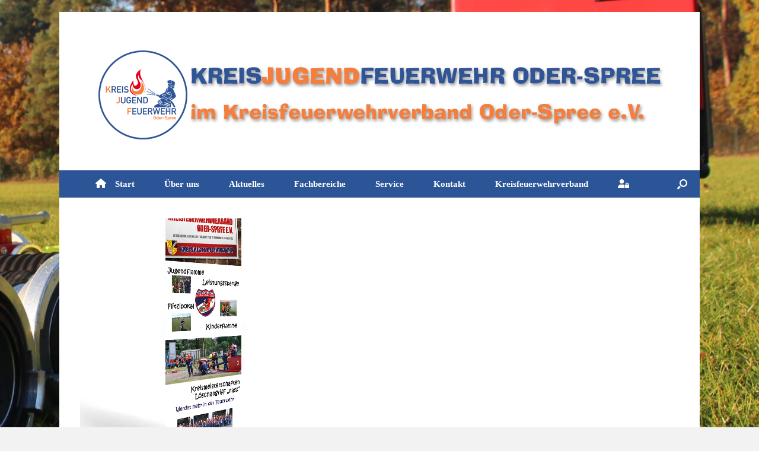

--- FILE ---
content_type: text/html; charset=UTF-8
request_url: https://kjf-los.de/ausleihen/roll-up-sport-und-wettbewerbe/?id=1479675070&ajaxCalendar=1&mo=1&yr=2023
body_size: 60221
content:
<!DOCTYPE html>
<html lang="de">
<head>
	<meta charset="UTF-8" />
	<meta http-equiv="X-UA-Compatible" content="IE=10" />
	<link rel="profile" href="http://gmpg.org/xfn/11" />
	<link rel="pingback" href="https://kjf-los.de/xmlrpc.php" />
	<title>Roll-Up &#8222;Sport und Wettbewerbe&#8220; &#8211; Kreisjugendfeuerwehr Oder-Spree</title>
<meta name='robots' content='max-image-preview:large' />
<link rel='dns-prefetch' href='//www.recaptcha.net' />
<link rel='dns-prefetch' href='//cdn.jsdelivr.net' />
<link rel='dns-prefetch' href='//use.fontawesome.com' />
<link rel="alternate" type="application/rss+xml" title="Kreisjugendfeuerwehr Oder-Spree &raquo; Feed" href="https://kjf-los.de/feed/" />
<link rel="alternate" type="application/rss+xml" title="Kreisjugendfeuerwehr Oder-Spree &raquo; Kommentar-Feed" href="https://kjf-los.de/comments/feed/" />
<script consent-skip-blocker="1" data-skip-lazy-load="js-extra" data-cfasync="false">
(function () {
  // Web Font Loader compatibility (https://github.com/typekit/webfontloader)
  var modules = {
    typekit: "https://use.typekit.net",
    google: "https://fonts.googleapis.com/"
  };

  var load = function (config) {
    setTimeout(function () {
      var a = window.consentApi;

      // Only when blocker is active
      if (a) {
        // Iterate all modules and handle in a single `WebFont.load`
        Object.keys(modules).forEach(function (module) {
          var newConfigWithoutOtherModules = JSON.parse(
            JSON.stringify(config)
          );
          Object.keys(modules).forEach(function (toRemove) {
            if (toRemove !== module) {
              delete newConfigWithoutOtherModules[toRemove];
            }
          });

          if (newConfigWithoutOtherModules[module]) {
            a.unblock(modules[module]).then(function () {
              var originalLoad = window.WebFont.load;
              if (originalLoad !== load) {
                originalLoad(newConfigWithoutOtherModules);
              }
            });
          }
        });
      }
    }, 0);
  };

  if (!window.WebFont) {
    window.WebFont = {
      load: load
    };
  }
})();
</script><style>[consent-id]:not(.rcb-content-blocker):not([consent-transaction-complete]):not([consent-visual-use-parent^="children:"]):not([consent-confirm]){opacity:0!important;}
.rcb-content-blocker+.rcb-content-blocker-children-fallback~*{display:none!important;}</style><link rel="preload" href="https://kjf-los.de/wp-content/d3400d7f426e5fc0efb5a472979794eb/dist/1604824093.js?ver=cfdeb40e786de82f627323f9550f905f" as="script" />
<link rel="preload" href="https://kjf-los.de/wp-content/d3400d7f426e5fc0efb5a472979794eb/dist/877458358.js?ver=8c1f725df9af567e471c98bf6cbb18c6" as="script" />
<link rel="preload" href="https://kjf-los.de/wp-content/plugins/real-cookie-banner/public/lib/animate.css/animate.min.css?ver=4.1.1" as="style" />
<script data-cfasync="false" type="text/javascript" defer src="https://kjf-los.de/wp-content/d3400d7f426e5fc0efb5a472979794eb/dist/1604824093.js?ver=cfdeb40e786de82f627323f9550f905f" id="real-cookie-banner-vendor-real-cookie-banner-banner-js"></script>
<script type="application/json" data-skip-lazy-load="js-extra" data-skip-moving="true" data-no-defer nitro-exclude data-alt-type="application/ld+json" data-dont-merge data-wpmeteor-nooptimize="true" data-cfasync="false" id="a86d499739233cbd6240372b87a7873631-js-extra">{"slug":"real-cookie-banner","textDomain":"real-cookie-banner","version":"5.2.12","restUrl":"https:\/\/kjf-los.de\/wp-json\/real-cookie-banner\/v1\/","restNamespace":"real-cookie-banner\/v1","restPathObfuscateOffset":"06b31b95d71a412f","restRoot":"https:\/\/kjf-los.de\/wp-json\/","restQuery":{"_v":"5.2.12","_locale":"user"},"restNonce":"d65410bd72","restRecreateNonceEndpoint":"https:\/\/kjf-los.de\/wp-admin\/admin-ajax.php?action=rest-nonce","publicUrl":"https:\/\/kjf-los.de\/wp-content\/plugins\/real-cookie-banner\/public\/","chunkFolder":"dist","chunksLanguageFolder":"https:\/\/kjf-los.de\/wp-content\/languages\/mo-cache\/real-cookie-banner\/","chunks":{"chunk-config-tab-blocker.lite.js":["de_DE-83d48f038e1cf6148175589160cda67e","de_DE-e051c4c51a9ece7608a571f9dada4712","de_DE-24de88ac89ca0a1363889bd3fd6e1c50","de_DE-93ec68381a9f458fbce3acbccd434479"],"chunk-config-tab-blocker.pro.js":["de_DE-ddf5ae983675e7b6eec2afc2d53654a2","de_DE-ad0fc0f9f96d053303b1ede45a238984","de_DE-e516a6866b9a31db231ab92dedaa8b29","de_DE-1aac2e7f59d941d7ed1061d1018d2957"],"chunk-config-tab-consent.lite.js":["de_DE-3823d7521a3fc2857511061e0d660408"],"chunk-config-tab-consent.pro.js":["de_DE-9cb9ecf8c1e8ce14036b5f3a5e19f098"],"chunk-config-tab-cookies.lite.js":["de_DE-1a51b37d0ef409906245c7ed80d76040","de_DE-e051c4c51a9ece7608a571f9dada4712","de_DE-24de88ac89ca0a1363889bd3fd6e1c50"],"chunk-config-tab-cookies.pro.js":["de_DE-572ee75deed92e7a74abba4b86604687","de_DE-ad0fc0f9f96d053303b1ede45a238984","de_DE-e516a6866b9a31db231ab92dedaa8b29"],"chunk-config-tab-dashboard.lite.js":["de_DE-f843c51245ecd2b389746275b3da66b6"],"chunk-config-tab-dashboard.pro.js":["de_DE-ae5ae8f925f0409361cfe395645ac077"],"chunk-config-tab-import.lite.js":["de_DE-66df94240f04843e5a208823e466a850"],"chunk-config-tab-import.pro.js":["de_DE-e5fee6b51986d4ff7a051d6f6a7b076a"],"chunk-config-tab-licensing.lite.js":["de_DE-e01f803e4093b19d6787901b9591b5a6"],"chunk-config-tab-licensing.pro.js":["de_DE-4918ea9704f47c2055904e4104d4ffba"],"chunk-config-tab-scanner.lite.js":["de_DE-b10b39f1099ef599835c729334e38429"],"chunk-config-tab-scanner.pro.js":["de_DE-752a1502ab4f0bebfa2ad50c68ef571f"],"chunk-config-tab-settings.lite.js":["de_DE-37978e0b06b4eb18b16164a2d9c93a2c"],"chunk-config-tab-settings.pro.js":["de_DE-e59d3dcc762e276255c8989fbd1f80e3"],"chunk-config-tab-tcf.lite.js":["de_DE-4f658bdbf0aa370053460bc9e3cd1f69","de_DE-e051c4c51a9ece7608a571f9dada4712","de_DE-93ec68381a9f458fbce3acbccd434479"],"chunk-config-tab-tcf.pro.js":["de_DE-e1e83d5b8a28f1f91f63b9de2a8b181a","de_DE-ad0fc0f9f96d053303b1ede45a238984","de_DE-1aac2e7f59d941d7ed1061d1018d2957"]},"others":{"customizeValuesBanner":"{\"layout\":{\"type\":\"dialog\",\"maxHeightEnabled\":true,\"maxHeight\":740,\"dialogMaxWidth\":530,\"dialogPosition\":\"middleCenter\",\"dialogMargin\":[0,0,0,0],\"bannerPosition\":\"bottom\",\"bannerMaxWidth\":1024,\"dialogBorderRadius\":0,\"borderRadius\":0,\"animationIn\":\"slideInUp\",\"animationInDuration\":500,\"animationInOnlyMobile\":true,\"animationOut\":\"none\",\"animationOutDuration\":500,\"animationOutOnlyMobile\":true,\"overlay\":true,\"overlayBg\":\"#000000\",\"overlayBgAlpha\":97,\"overlayBlur\":2},\"decision\":{\"acceptAll\":\"button\",\"acceptEssentials\":\"button\",\"showCloseIcon\":false,\"acceptIndividual\":\"link\",\"buttonOrder\":\"all,essential,save,individual\",\"showGroups\":true,\"groupsFirstView\":false,\"saveButton\":\"always\"},\"design\":{\"bg\":\"#f2f2f2\",\"textAlign\":\"center\",\"linkTextDecoration\":\"underline\",\"borderWidth\":0,\"borderColor\":\"#e00a1d\",\"fontSize\":13,\"fontColor\":\"#555555\",\"fontInheritFamily\":true,\"fontFamily\":\"Arial, Helvetica, sans-serif\",\"fontWeight\":\"normal\",\"boxShadowEnabled\":true,\"boxShadowOffsetX\":0,\"boxShadowOffsetY\":0,\"boxShadowBlurRadius\":10,\"boxShadowSpreadRadius\":8,\"boxShadowColor\":\"#ffffff\",\"boxShadowColorAlpha\":40},\"headerDesign\":{\"inheritBg\":true,\"bg\":\"#f4f4f4\",\"inheritTextAlign\":true,\"textAlign\":\"center\",\"padding\":[17,20,15,20],\"logo\":\"https:\\\/\\\/kjf-los.de\\\/wp-content\\\/uploads\\\/2022\\\/06\\\/logo-cookie-banner.png\",\"logoRetina\":\"https:\\\/\\\/kjf-los.de\\\/wp-content\\\/uploads\\\/2022\\\/06\\\/Logo_KJF.png\",\"logoMaxHeight\":80,\"logoPosition\":\"left\",\"logoMargin\":[5,35,5,5],\"fontSize\":22,\"fontColor\":\"#555555\",\"fontInheritFamily\":true,\"fontFamily\":\"Arial, Helvetica, sans-serif\",\"fontWeight\":\"normal\",\"borderWidth\":1,\"borderColor\":\"#e00a1d\"},\"bodyDesign\":{\"padding\":[15,20,5,20],\"descriptionInheritFontSize\":true,\"descriptionFontSize\":13,\"dottedGroupsInheritFontSize\":true,\"dottedGroupsFontSize\":13,\"dottedGroupsBulletColor\":\"#2c5597\",\"teachingsInheritTextAlign\":true,\"teachingsTextAlign\":\"center\",\"teachingsSeparatorActive\":false,\"teachingsSeparatorWidth\":50,\"teachingsSeparatorHeight\":2,\"teachingsSeparatorColor\":\"#15779b\",\"teachingsInheritFontSize\":true,\"teachingsFontSize\":1,\"teachingsInheritFontColor\":false,\"teachingsFontColor\":\"#555555\",\"accordionMargin\":[10,0,5,0],\"accordionPadding\":[5,10,5,10],\"accordionArrowType\":\"outlined\",\"accordionArrowColor\":\"#15779b\",\"accordionBg\":\"#ffffff\",\"accordionActiveBg\":\"#f9f9f9\",\"accordionHoverBg\":\"#efefef\",\"accordionBorderWidth\":1,\"accordionBorderColor\":\"#efefef\",\"accordionTitleFontSize\":12,\"accordionTitleFontColor\":\"#2b2b2b\",\"accordionTitleFontWeight\":\"normal\",\"accordionDescriptionMargin\":[5,0,0,0],\"accordionDescriptionFontSize\":12,\"accordionDescriptionFontColor\":\"#757575\",\"accordionDescriptionFontWeight\":\"normal\",\"acceptAllOneRowLayout\":true,\"acceptAllPadding\":[10,10,10,10],\"acceptAllBg\":\"#f2f2f2\",\"acceptAllTextAlign\":\"center\",\"acceptAllFontSize\":16,\"acceptAllFontColor\":\"#ef663a\",\"acceptAllFontWeight\":\"normal\",\"acceptAllBorderWidth\":1,\"acceptAllBorderColor\":\"#ef663a\",\"acceptAllHoverBg\":\"#f2f2f2\",\"acceptAllHoverFontColor\":\"#2c5597\",\"acceptAllHoverBorderColor\":\"#2c5597\",\"acceptEssentialsUseAcceptAll\":true,\"acceptEssentialsButtonType\":\"\",\"acceptEssentialsPadding\":[10,10,10,10],\"acceptEssentialsBg\":\"#efefef\",\"acceptEssentialsTextAlign\":\"center\",\"acceptEssentialsFontSize\":18,\"acceptEssentialsFontColor\":\"#0a0a0a\",\"acceptEssentialsFontWeight\":\"normal\",\"acceptEssentialsBorderWidth\":0,\"acceptEssentialsBorderColor\":\"#000000\",\"acceptEssentialsHoverBg\":\"#e8e8e8\",\"acceptEssentialsHoverFontColor\":\"#000000\",\"acceptEssentialsHoverBorderColor\":\"#000000\",\"acceptIndividualPadding\":[5,5,5,5],\"acceptIndividualBg\":\"#ffffff\",\"acceptIndividualTextAlign\":\"center\",\"acceptIndividualFontSize\":15,\"acceptIndividualFontColor\":\"#555555\",\"acceptIndividualFontWeight\":\"normal\",\"acceptIndividualBorderWidth\":0,\"acceptIndividualBorderColor\":\"#000000\",\"acceptIndividualHoverBg\":\"#ffffff\",\"acceptIndividualHoverFontColor\":\"#000000\",\"acceptIndividualHoverBorderColor\":\"#000000\"},\"footerDesign\":{\"poweredByLink\":true,\"inheritBg\":true,\"bg\":\"#2e5597\",\"inheritTextAlign\":true,\"textAlign\":\"center\",\"padding\":[10,20,15,20],\"fontSize\":14,\"fontColor\":\"#555555\",\"fontInheritFamily\":true,\"fontFamily\":\"Arial, Helvetica, sans-serif\",\"fontWeight\":\"normal\",\"hoverFontColor\":\"#000000\",\"borderWidth\":1,\"borderColor\":\"#2e5597\",\"languageSwitcher\":\"flags\"},\"texts\":{\"headline\":\"Wir benutzen Cookies\",\"description\":\"Wir verwenden Cookies und \\u00e4hnliche Technologien auf unserer Website und verarbeiten personenbezogene Daten von dir (z.B. IP-Adresse), um z.B. Inhalte und Anzeigen zu personalisieren, Medien von Drittanbietern einzubinden oder Zugriffe auf unsere Website zu analysieren. Die Datenverarbeitung kann auch erst in Folge gesetzter Cookies stattfinden. Wir teilen diese Daten mit Dritten, die wir in den Cookie Einstellungen benennen.<br \\\/><br \\\/>Die Datenverarbeitung kann mit deiner Einwilligung oder auf Basis eines berechtigten Interesses erfolgen, dem du in den Cookie Einstellungen widersprechen kannst. Du hast das Recht, nicht einzuwilligen und deine Einwilligung zu einem sp\\u00e4teren Zeitpunkt zu \\u00e4ndern oder zu widerrufen. Weitere Informationen zur Verwendung deiner Daten findest du in unserer {{privacyPolicy}}Datenschutzerkl\\u00e4rung{{\\\/privacyPolicy}}.\",\"acceptAll\":\"Alle akzeptieren\",\"acceptEssentials\":\"Alle ablehnen\",\"acceptIndividual\":\"Cookie-Einstellungen bearbeiten\",\"poweredBy\":\"1\",\"dataProcessingInUnsafeCountries\":\"Einige Dienste verarbeiten personenbezogene Daten in unsicheren Drittl\\u00e4ndern. Indem du in die Nutzung dieser Services einwilligst, erkl\\u00e4rst du dich auch mit der Verarbeitung deiner Daten in diesen unsicheren Drittl\\u00e4ndern gem\\u00e4\\u00df {{legalBasis}} einverstanden. Dies birgt das Risiko, dass deine Daten von Beh\\u00f6rden zu Kontroll- und \\u00dcberwachungszwecken verarbeitet werden, m\\u00f6glicherweise ohne die M\\u00f6glichkeit eines Rechtsbehelfs.\",\"ageNoticeBanner\":\"\",\"ageNoticeBlocker\":\"\",\"listServicesNotice\":\"\",\"listServicesLegitimateInterestNotice\":\"Au\\u00dferdem werden die {{services}} auf der Grundlage eines berechtigten Interesses geladen.\",\"consentForwardingExternalHosts\":\"Deine Einwilligung gilt auch auf {{websites}}.\",\"blockerHeadline\":\"{{name}} aufgrund von Cookie Einstellungen blockiert\",\"blockerLinkShowMissing\":\"Zeige alle Cookies, denen du noch zustimmen musst\",\"blockerLoadButton\":\"Erforderliche Cookies akzeptieren und Inhalte laden\",\"blockerAcceptInfo\":\"Wenn du die blockierten Inhalte l\\u00e4dst, werden deine Datenschutzeinstellungen angepasst. Inhalte aus diesem Service werden in Zukunft nicht mehr blockiert. Du hast das Recht, deine Entscheidung jederzeit zu widerrufen oder zu \\u00e4ndern.\",\"stickyHistory\":\"Historie der Privatsph\\u00e4re-Einstellungen\",\"stickyRevoke\":\"Einwilligungen widerrufen\",\"stickyRevokeSuccessMessage\":\"Du hast die Einwilligung f\\u00fcr Services mit dessen Cookies und Verarbeitung personenbezogener Daten erfolgreich widerrufen. Die Seite wird jetzt neu geladen!\",\"stickyChange\":\"Privatsph\\u00e4re-Einstellungen \\u00e4ndern\"},\"individualLayout\":{\"inheritDialogMaxWidth\":false,\"dialogMaxWidth\":970,\"inheritBannerMaxWidth\":true,\"bannerMaxWidth\":1980,\"descriptionTextAlign\":\"left\"},\"group\":{\"checkboxBg\":\"#f0f0f0\",\"checkboxBorderWidth\":1,\"checkboxBorderColor\":\"#d2d2d2\",\"checkboxActiveColor\":\"#2e5597\",\"checkboxActiveBg\":\"#f2f2f2\",\"checkboxActiveBorderColor\":\"#2e5597\",\"groupInheritBg\":true,\"groupBg\":\"#f4f4f4\",\"groupPadding\":[15,15,15,15],\"groupSpacing\":10,\"groupBorderRadius\":5,\"groupBorderWidth\":1,\"groupBorderColor\":\"#f4f4f4\",\"headlineFontSize\":16,\"headlineFontWeight\":\"normal\",\"headlineFontColor\":\"#555555\",\"descriptionFontSize\":14,\"descriptionFontColor\":\"#555555\",\"linkColor\":\"#555555\",\"linkHoverColor\":\"#000000\",\"detailsHideLessRelevant\":true},\"saveButton\":{\"useAcceptAll\":true,\"type\":\"button\",\"padding\":[10,10,10,10],\"bg\":\"#efefef\",\"textAlign\":\"center\",\"fontSize\":18,\"fontColor\":\"#0a0a0a\",\"fontWeight\":\"normal\",\"borderWidth\":0,\"borderColor\":\"#000000\",\"hoverBg\":\"#e8e8e8\",\"hoverFontColor\":\"#000000\",\"hoverBorderColor\":\"#000000\"},\"individualTexts\":{\"headline\":\"Individuelle Cookie Einstellungen\",\"description\":\"Wir verwenden Cookies und \\u00e4hnliche Technologien auf unserer Website und verarbeiten personenbezogene Daten von dir (z.B. IP-Adresse), um z.B. Inhalte und Anzeigen zu personalisieren, Medien von Drittanbietern einzubinden oder Zugriffe auf unsere Website zu analysieren. Die Datenverarbeitung kann auch erst in Folge gesetzter Cookies stattfinden. Wir teilen diese Daten mit Dritten, die wir in den Cookie Einstellungen benennen.<br \\\/><br \\\/>Die Datenverarbeitung kann mit deiner Einwilligung oder auf Basis eines berechtigten Interesses erfolgen, dem du in den Cookie Einstellungen widersprechen kannst. Du hast das Recht, nicht einzuwilligen und deine Einwilligung zu einem sp\\u00e4teren Zeitpunkt zu \\u00e4ndern oder zu widerrufen. Weitere Informationen zur Verwendung deiner Daten findest du in unserer {{privacyPolicy}}Datenschutzerkl\\u00e4rung{{\\\/privacyPolicy}}.<br \\\/><br \\\/>Im Folgenden findest du eine \\u00dcbersicht \\u00fcber alle Cookies, die von dieser Webseite genutzt werden. Du kannst dir detaillierte Informationen zu jedem Cookie ansehen und ihm einzeln zustimmen oder von deinem Widerspruchsrecht Gebrauch machen.\",\"save\":\"Cookie Auswahl speichern\",\"showMore\":\"Cookie Information anzeigen\",\"hideMore\":\"Cookie Information ausblenden\",\"postamble\":\"\"},\"mobile\":{\"enabled\":true,\"maxHeight\":400,\"hideHeader\":false,\"alignment\":\"bottom\",\"scalePercent\":90,\"scalePercentVertical\":-50},\"sticky\":{\"enabled\":false,\"animationsEnabled\":true,\"alignment\":\"left\",\"bubbleBorderRadius\":50,\"icon\":\"fingerprint\",\"iconCustom\":\"\",\"iconCustomRetina\":\"\",\"iconSize\":30,\"iconColor\":\"#ffffff\",\"bubbleMargin\":[10,20,20,20],\"bubblePadding\":15,\"bubbleBg\":\"#15779b\",\"bubbleBorderWidth\":0,\"bubbleBorderColor\":\"#10556f\",\"boxShadowEnabled\":true,\"boxShadowOffsetX\":0,\"boxShadowOffsetY\":2,\"boxShadowBlurRadius\":5,\"boxShadowSpreadRadius\":1,\"boxShadowColor\":\"#105b77\",\"boxShadowColorAlpha\":40,\"bubbleHoverBg\":\"#ffffff\",\"bubbleHoverBorderColor\":\"#000000\",\"hoverIconColor\":\"#000000\",\"hoverIconCustom\":\"\",\"hoverIconCustomRetina\":\"\",\"menuFontSize\":16,\"menuBorderRadius\":5,\"menuItemSpacing\":10,\"menuItemPadding\":[5,10,5,10]},\"customCss\":{\"css\":\"\",\"antiAdBlocker\":\"y\"}}","isPro":false,"showProHints":false,"proUrl":"https:\/\/devowl.io\/de\/go\/real-cookie-banner?source=rcb-lite","showLiteNotice":true,"frontend":{"groups":"[{\"id\":18,\"name\":\"Technisch notwendig\",\"slug\":\"essenziell\",\"description\":\"Essenzielle Services sind f\\u00fcr die grundlegende Funktionalit\\u00e4t der Website erforderlich. Sie enthalten nur technisch notwendige Services. Diesen Services kann nicht widersprochen werden.\",\"isEssential\":true,\"isDefault\":true,\"items\":[{\"id\":1351,\"name\":\"WordPress Nutzer-Login\",\"purpose\":\"WordPress ist das Content-Management-System f\\u00fcr diese Website und erm\\u00f6glicht es registrierten Nutzern sich in dem System anzumelden. Die Cookies speichern die Anmeldedaten eines angemeldeten Benutzers als Hash, Anmeldestatus und Benutzer-ID sowie benutzerbezogene Einstellungen f\\u00fcr das WordPress Backend.\",\"providerContact\":{\"phone\":\"\",\"email\":\"\",\"link\":\"\"},\"isProviderCurrentWebsite\":true,\"provider\":\"Kreisjugendfeuerwehr Oder-Spree\",\"uniqueName\":\"wordpress-user-login\",\"isEmbeddingOnlyExternalResources\":false,\"legalBasis\":\"consent\",\"dataProcessingInCountries\":[],\"dataProcessingInCountriesSpecialTreatments\":[],\"technicalDefinitions\":[{\"type\":\"http\",\"name\":\"wordpress_*\",\"host\":\"kjf-los.de\",\"duration\":0,\"durationUnit\":\"y\",\"isSessionDuration\":true,\"purpose\":\"\"},{\"type\":\"http\",\"name\":\"wordpress_logged_in_*\",\"host\":\"kjf-los.de\",\"duration\":0,\"durationUnit\":\"y\",\"isSessionDuration\":true,\"purpose\":\"\"},{\"type\":\"http\",\"name\":\"wp-settings-*-*\",\"host\":\"kjf-los.de\",\"duration\":1,\"durationUnit\":\"y\",\"isSessionDuration\":false,\"purpose\":\"\"},{\"type\":\"http\",\"name\":\"wordpress_test_cookie\",\"host\":\"kjf-los.de\",\"duration\":0,\"durationUnit\":\"y\",\"isSessionDuration\":true,\"purpose\":\"\"}],\"codeDynamics\":[],\"providerPrivacyPolicyUrl\":\"https:\\\/\\\/kjf-los.de\\\/kontakt\\\/datenschutz\\\/\",\"providerLegalNoticeUrl\":\"\",\"tagManagerOptInEventName\":\"\",\"tagManagerOptOutEventName\":\"\",\"googleConsentModeConsentTypes\":[],\"executePriority\":10,\"codeOptIn\":\"\",\"executeCodeOptInWhenNoTagManagerConsentIsGiven\":false,\"codeOptOut\":\"\",\"executeCodeOptOutWhenNoTagManagerConsentIsGiven\":false,\"deleteTechnicalDefinitionsAfterOptOut\":false,\"codeOnPageLoad\":\"\",\"presetId\":\"wordpress-user-login\"},{\"id\":1321,\"name\":\"Real Cookie Banner\",\"purpose\":\"Real Cookie Banner bittet Website-Besucher um die Einwilligung zum Setzen von Cookies und zur Verarbeitung personenbezogener Daten. Dazu wird jedem Website-Besucher eine UUID (pseudonyme Identifikation des Nutzers) zugewiesen, die bis zum Ablauf des Cookies zur Speicherung der Einwilligung g\\u00fcltig ist. Cookies werden dazu verwendet, um zu testen, ob Cookies gesetzt werden k\\u00f6nnen, um Referenz auf die dokumentierte Einwilligung zu speichern, um zu speichern, in welche Services aus welchen Service-Gruppen der Besucher eingewilligt hat, und, falls Einwilligung nach dem Transparency & Consent Framework (TCF) eingeholt werden, um die Einwilligungen in TCF Partner, Zwecke, besondere Zwecke, Funktionen und besondere Funktionen zu speichern. Im Rahmen der Darlegungspflicht nach DSGVO wird die erhobene Einwilligung vollumf\\u00e4nglich dokumentiert. Dazu z\\u00e4hlt neben den Services und Service-Gruppen, in welche der Besucher eingewilligt hat, und falls Einwilligung nach dem TCF Standard eingeholt werden, in welche TCF Partner, Zwecke und Funktionen der Besucher eingewilligt hat, alle Einstellungen des Cookie Banners zum Zeitpunkt der Einwilligung als auch die technischen Umst\\u00e4nde (z.B. Gr\\u00f6\\u00dfe des Sichtbereichs bei der Einwilligung) und die Nutzerinteraktionen (z.B. Klick auf Buttons), die zur Einwilligung gef\\u00fchrt haben. Die Einwilligung wird pro Sprache einmal erhoben.\",\"providerContact\":{\"phone\":\"\",\"email\":\"\",\"link\":\"\"},\"isProviderCurrentWebsite\":true,\"provider\":\"Kreisjugendfeuerwehr Oder-Spree\",\"uniqueName\":\"real-cookie-banner\",\"isEmbeddingOnlyExternalResources\":false,\"legalBasis\":\"legal-requirement\",\"dataProcessingInCountries\":[],\"dataProcessingInCountriesSpecialTreatments\":[],\"technicalDefinitions\":[{\"type\":\"http\",\"name\":\"real_cookie_banner*\",\"host\":\".kjf-los.de\",\"duration\":365,\"durationUnit\":\"d\",\"isSessionDuration\":false,\"purpose\":\"Eindeutiger Identifikator f\\u00fcr die Einwilligung, aber nicht f\\u00fcr den Website-Besucher. Revisionshash f\\u00fcr die Einstellungen des Cookie-Banners (Texte, Farben, Funktionen, Servicegruppen, Dienste, Content Blocker usw.). IDs f\\u00fcr eingewilligte Services und Service-Gruppen.\"},{\"type\":\"http\",\"name\":\"real_cookie_banner*-tcf\",\"host\":\".kjf-los.de\",\"duration\":365,\"durationUnit\":\"d\",\"isSessionDuration\":false,\"purpose\":\"Im Rahmen von TCF gesammelte Einwilligungen, die im TC-String-Format gespeichert werden, einschlie\\u00dflich TCF-Vendoren, -Zwecke, -Sonderzwecke, -Funktionen und -Sonderfunktionen.\"},{\"type\":\"http\",\"name\":\"real_cookie_banner*-gcm\",\"host\":\".kjf-los.de\",\"duration\":365,\"durationUnit\":\"d\",\"isSessionDuration\":false,\"purpose\":\"Die im Google Consent Mode gesammelten Einwilligungen in die verschiedenen Einwilligungstypen (Zwecke) werden f\\u00fcr alle mit dem Google Consent Mode kompatiblen Services gespeichert.\"},{\"type\":\"http\",\"name\":\"real_cookie_banner-test\",\"host\":\".kjf-los.de\",\"duration\":365,\"durationUnit\":\"d\",\"isSessionDuration\":false,\"purpose\":\"Cookie, der gesetzt wurde, um die Funktionalit\\u00e4t von HTTP-Cookies zu testen. Wird sofort nach dem Test gel\\u00f6scht.\"},{\"type\":\"local\",\"name\":\"real_cookie_banner*\",\"host\":\"https:\\\/\\\/kjf-los.de\",\"duration\":1,\"durationUnit\":\"d\",\"isSessionDuration\":false,\"purpose\":\"Eindeutiger Identifikator f\\u00fcr die Einwilligung, aber nicht f\\u00fcr den Website-Besucher. Revisionshash f\\u00fcr die Einstellungen des Cookie-Banners (Texte, Farben, Funktionen, Service-Gruppen, Services, Content Blocker usw.). IDs f\\u00fcr eingewilligte Services und Service-Gruppen. Wird nur solange gespeichert, bis die Einwilligung auf dem Website-Server dokumentiert ist.\"},{\"type\":\"local\",\"name\":\"real_cookie_banner*-tcf\",\"host\":\"https:\\\/\\\/kjf-los.de\",\"duration\":1,\"durationUnit\":\"d\",\"isSessionDuration\":false,\"purpose\":\"Im Rahmen von TCF gesammelte Einwilligungen werden im TC-String-Format gespeichert, einschlie\\u00dflich TCF Vendoren, Zwecke, besondere Zwecke, Funktionen und besondere Funktionen. Wird nur solange gespeichert, bis die Einwilligung auf dem Website-Server dokumentiert ist.\"},{\"type\":\"local\",\"name\":\"real_cookie_banner*-gcm\",\"host\":\"https:\\\/\\\/kjf-los.de\",\"duration\":1,\"durationUnit\":\"d\",\"isSessionDuration\":false,\"purpose\":\"Im Rahmen des Google Consent Mode erfasste Einwilligungen werden f\\u00fcr alle mit dem Google Consent Mode kompatiblen Services in Einwilligungstypen (Zwecke) gespeichert. Wird nur solange gespeichert, bis die Einwilligung auf dem Website-Server dokumentiert ist.\"},{\"type\":\"local\",\"name\":\"real_cookie_banner-consent-queue*\",\"host\":\"https:\\\/\\\/kjf-los.de\",\"duration\":1,\"durationUnit\":\"d\",\"isSessionDuration\":false,\"purpose\":\"Lokale Zwischenspeicherung (Caching) der Auswahl im Cookie-Banner, bis der Server die Einwilligung dokumentiert; Dokumentation periodisch oder bei Seitenwechseln versucht, wenn der Server nicht verf\\u00fcgbar oder \\u00fcberlastet ist.\"}],\"codeDynamics\":[],\"providerPrivacyPolicyUrl\":\"https:\\\/\\\/kjf-los.de\\\/kontakt\\\/datenschutz\\\/\",\"providerLegalNoticeUrl\":\"\",\"tagManagerOptInEventName\":\"\",\"tagManagerOptOutEventName\":\"\",\"googleConsentModeConsentTypes\":[],\"executePriority\":10,\"codeOptIn\":\"\",\"executeCodeOptInWhenNoTagManagerConsentIsGiven\":false,\"codeOptOut\":\"\",\"executeCodeOptOutWhenNoTagManagerConsentIsGiven\":false,\"deleteTechnicalDefinitionsAfterOptOut\":false,\"codeOnPageLoad\":\"\",\"presetId\":\"real-cookie-banner\"}]},{\"id\":19,\"name\":\"Funktional\",\"slug\":\"funktional\",\"description\":\"Funktionale Services sind notwendig, um \\u00fcber die wesentliche Funktionalit\\u00e4t der Website hinausgehende Features wie h\\u00fcbschere Schriftarten, Videowiedergabe oder interaktive Web 2.0-Features bereitzustellen. Inhalte von z.B. Video- und Social Media-Plattformen sind standardm\\u00e4\\u00dfig gesperrt und k\\u00f6nnen zugestimmt werden. Wenn dem Service zugestimmt wird, werden diese Inhalte automatisch ohne weitere manuelle Einwilligung geladen.\",\"isEssential\":false,\"isDefault\":true,\"items\":[{\"id\":1392,\"name\":\"Gravatar (Avatar images)\",\"purpose\":\"Gravatar ist ein Dienst, bei dem Personen ihre E-Mail-Adresse mit einem Avatar-Bild verkn\\u00fcpfen k\\u00f6nnen, dass beispielsweise im Kommentarbereich geladen wird. Auf dem Client des Nutzers werden keine Cookies im technischen Sinne gesetzt, aber es werden technische und pers\\u00f6nliche Daten wie z.B. die IP-Adresse vom Client zum Server des Diensteanbieters \\u00fcbertragen, um die Nutzung des Dienstes zu erm\\u00f6glichen.\",\"providerContact\":{\"phone\":\"\",\"email\":\"\",\"link\":\"\"},\"isProviderCurrentWebsite\":false,\"provider\":\"Automattic Inc.\",\"uniqueName\":\"gravatar-avatar-images\",\"isEmbeddingOnlyExternalResources\":true,\"legalBasis\":\"consent\",\"dataProcessingInCountries\":[\"US\"],\"dataProcessingInCountriesSpecialTreatments\":[],\"technicalDefinitions\":[{\"type\":\"http\",\"name\":\"\",\"host\":\"\",\"duration\":0,\"durationUnit\":\"y\",\"isSessionDuration\":false,\"purpose\":\"\"}],\"codeDynamics\":[],\"providerPrivacyPolicyUrl\":\"https:\\\/\\\/automattic.com\\\/privacy\\\/\",\"providerLegalNoticeUrl\":\"\",\"tagManagerOptInEventName\":\"\",\"tagManagerOptOutEventName\":\"\",\"googleConsentModeConsentTypes\":[],\"executePriority\":10,\"codeOptIn\":\"\",\"executeCodeOptInWhenNoTagManagerConsentIsGiven\":false,\"codeOptOut\":\"\",\"executeCodeOptOutWhenNoTagManagerConsentIsGiven\":false,\"deleteTechnicalDefinitionsAfterOptOut\":false,\"codeOnPageLoad\":\"\",\"presetId\":\"gravatar-avatar-images\"},{\"id\":1390,\"name\":\"Emojis\",\"purpose\":\"WordPress Emoji ist ein Emoji-Set, das von wordpress.org geladen wird. Es werden keine Cookies im technischen Sinne auf dem Client des Nutzers gesetzt, jedoch werden technische und personenbezogene Daten wie die IP-Adresse vom Client an den Server des Dienstanbieters \\u00fcbertragen, um die Nutzung des Dienstes zu erm\\u00f6glichen.\",\"providerContact\":{\"phone\":\"\",\"email\":\"\",\"link\":\"\"},\"isProviderCurrentWebsite\":false,\"provider\":\"WordPress.org\",\"uniqueName\":\"wordpress-emojis\",\"isEmbeddingOnlyExternalResources\":true,\"legalBasis\":\"consent\",\"dataProcessingInCountries\":[\"US\"],\"dataProcessingInCountriesSpecialTreatments\":[],\"technicalDefinitions\":[{\"type\":\"http\",\"name\":\"\",\"host\":\"\",\"duration\":0,\"durationUnit\":\"y\",\"isSessionDuration\":false,\"purpose\":\"\"}],\"codeDynamics\":[],\"providerPrivacyPolicyUrl\":\"https:\\\/\\\/de.wordpress.org\\\/about\\\/privacy\\\/\",\"providerLegalNoticeUrl\":\"\",\"tagManagerOptInEventName\":\"\",\"tagManagerOptOutEventName\":\"\",\"googleConsentModeConsentTypes\":[],\"executePriority\":10,\"codeOptIn\":\"\",\"executeCodeOptInWhenNoTagManagerConsentIsGiven\":false,\"codeOptOut\":\"\",\"executeCodeOptOutWhenNoTagManagerConsentIsGiven\":false,\"deleteTechnicalDefinitionsAfterOptOut\":false,\"codeOnPageLoad\":\"\",\"presetId\":\"wordpress-emojis\"},{\"id\":1349,\"name\":\"Google Fonts\",\"purpose\":\"Google Fonts erm\\u00f6glicht die Integration von Schriftarten in Websites, um die Website zu verbessern, ohne dass die Schriftarten auf deinem Ger\\u00e4t installiert werden m\\u00fcssen. Dies erfordert die Verarbeitung der IP-Adresse und der Metadaten des Nutzers. Auf dem Client des Nutzers werden keine Cookies oder Cookie-\\u00e4hnliche Technologien gesetzt. Die Daten k\\u00f6nnen verwendet werden, um die besuchten Websites zu erfassen, und sie k\\u00f6nnen verwendet werden, um die Dienste von Google zu verbessern. Sie k\\u00f6nnen auch zur Profilerstellung verwendet werden, z. B. um dir personalisierte Dienste anzubieten, wie Werbung auf der Grundlage deiner Interessen oder Empfehlungen. Google stellt personenbezogene Daten seinen verbundenen Unternehmen und anderen vertrauensw\\u00fcrdigen Unternehmen oder Personen zur Verf\\u00fcgung, die diese Daten auf der Grundlage der Anweisungen von Google und in \\u00dcbereinstimmung mit den Datenschutzbestimmungen von Google f\\u00fcr sie verarbeiten.\",\"providerContact\":{\"phone\":\"+353 1 543 1000\",\"email\":\"dpo-google@google.com\",\"link\":\"https:\\\/\\\/support.google.com\\\/\"},\"isProviderCurrentWebsite\":false,\"provider\":\"Google Ireland Limited, Gordon House, Barrow Street, Dublin 4, Irland\",\"uniqueName\":\"google-fonts\",\"isEmbeddingOnlyExternalResources\":true,\"legalBasis\":\"consent\",\"dataProcessingInCountries\":[\"US\",\"IE\",\"AU\",\"BE\",\"BR\",\"CA\",\"CL\",\"FI\",\"FR\",\"DE\",\"HK\",\"IN\",\"ID\",\"IL\",\"IT\",\"JP\",\"KR\",\"NL\",\"PL\",\"QA\",\"SG\",\"ES\",\"CH\",\"TW\",\"GB\"],\"dataProcessingInCountriesSpecialTreatments\":[\"provider-is-self-certified-trans-atlantic-data-privacy-framework\"],\"technicalDefinitions\":[{\"type\":\"http\",\"name\":\"\",\"host\":\"\",\"duration\":0,\"durationUnit\":\"y\",\"isSessionDuration\":false,\"purpose\":\"\"}],\"codeDynamics\":[],\"providerPrivacyPolicyUrl\":\"https:\\\/\\\/policies.google.com\\\/privacy\",\"providerLegalNoticeUrl\":\"https:\\\/\\\/www.google.de\\\/contact\\\/impressum.html\",\"tagManagerOptInEventName\":\"\",\"tagManagerOptOutEventName\":\"\",\"googleConsentModeConsentTypes\":[],\"executePriority\":10,\"codeOptIn\":\"\",\"executeCodeOptInWhenNoTagManagerConsentIsGiven\":false,\"codeOptOut\":\"\",\"executeCodeOptOutWhenNoTagManagerConsentIsGiven\":false,\"deleteTechnicalDefinitionsAfterOptOut\":false,\"codeOnPageLoad\":\"base64-encoded:[base64]\",\"presetId\":\"google-fonts\"},{\"id\":1347,\"name\":\"Font Awesome\",\"purpose\":\"Font Awesome ist ein Service, der benutzerdefinierte Icon-Schriften, die nicht auf dem Client-Ger\\u00e4t des Nutzers installiert sind, herunterl\\u00e4dt und in die Website einbettet. Auf dem Client-Ger\\u00e4t des Nutzers werden keine Cookies im technischen Sinne gesetzt, aber es werden technische und pers\\u00f6nliche Daten (wie z.B. die IP-Adresse) vom Client an den Server des Dienstanbieters \\u00fcbertragen, um die Nutzung des Services zu erm\\u00f6glichen.\",\"providerContact\":{\"phone\":\"\",\"email\":\"\",\"link\":\"\"},\"isProviderCurrentWebsite\":false,\"provider\":\"Fonticons, Inc.\",\"uniqueName\":\"font-awesome\",\"isEmbeddingOnlyExternalResources\":true,\"legalBasis\":\"consent\",\"dataProcessingInCountries\":[\"US\"],\"dataProcessingInCountriesSpecialTreatments\":[],\"technicalDefinitions\":[{\"type\":\"http\",\"name\":\"\",\"host\":\"\",\"duration\":0,\"durationUnit\":\"y\",\"isSessionDuration\":false,\"purpose\":\"\"}],\"codeDynamics\":[],\"providerPrivacyPolicyUrl\":\"https:\\\/\\\/fontawesome.com\\\/privacy\",\"providerLegalNoticeUrl\":\"\",\"tagManagerOptInEventName\":\"\",\"tagManagerOptOutEventName\":\"\",\"googleConsentModeConsentTypes\":[],\"executePriority\":10,\"codeOptIn\":\"\",\"executeCodeOptInWhenNoTagManagerConsentIsGiven\":false,\"codeOptOut\":\"\",\"executeCodeOptOutWhenNoTagManagerConsentIsGiven\":false,\"deleteTechnicalDefinitionsAfterOptOut\":false,\"codeOnPageLoad\":\"\",\"presetId\":\"font-awesome\"}]},{\"id\":20,\"name\":\"Statistik\",\"slug\":\"statistik\",\"description\":\"Statistik-Services werden ben\\u00f6tigt, um pseudonymisierte Daten \\u00fcber die Besucher der Website zu sammeln. Die Daten erm\\u00f6glichen es uns, die Besucher besser zu verstehen und die Website zu optimieren.\",\"isEssential\":false,\"isDefault\":true,\"items\":[{\"id\":1389,\"name\":\"Slimstat Analytics\",\"purpose\":\"Im Rahmen unserer Verarbeitung von personenbezogenen Daten kommt es vor, dass die Daten an andere Stellen, Unternehmen, rechtlich selbstst\\u00e4ndige Organisationseinheiten oder Personen \\u00fcbermittelt oder sie ihnen gegen\\u00fcber offengelegt werden. Zu den Empf\\u00e4ngern dieser Daten k\\u00f6nnen z.B. Zahlungsinstitute im Rahmen von Zahlungsvorg\\u00e4ngen, mit IT-Aufgaben beauftragte Dienstleister oder Anbieter von Diensten und Inhalten, die in eine Webseite eingebunden werden, geh\\u00f6ren. In solchen Fall beachten wir die gesetzlichen Vorgaben und schlie\\u00dfen insbesondere entsprechende Vertr\\u00e4ge bzw. Vereinbarungen, die dem Schutz Ihrer Daten dienen, mit den Empf\\u00e4ngern Ihrer Daten ab.\",\"providerContact\":{\"phone\":\"\",\"email\":\"\",\"link\":\"\"},\"isProviderCurrentWebsite\":true,\"provider\":\"Kreisfeuerwehrverband Oder-Spree e.V.\",\"uniqueName\":\"slimstat-analytics\",\"isEmbeddingOnlyExternalResources\":true,\"legalBasis\":\"consent\",\"dataProcessingInCountries\":[],\"dataProcessingInCountriesSpecialTreatments\":[],\"technicalDefinitions\":[{\"type\":\"http\",\"name\":\"\",\"host\":\"\",\"duration\":0,\"durationUnit\":\"y\",\"isSessionDuration\":false,\"purpose\":\"\"}],\"codeDynamics\":[],\"providerPrivacyPolicyUrl\":\"https:\\\/\\\/kjf-los.de\\\/kontakt\\\/datenschutz\\\/\",\"providerLegalNoticeUrl\":\"\",\"tagManagerOptInEventName\":\"\",\"tagManagerOptOutEventName\":\"\",\"googleConsentModeConsentTypes\":[],\"executePriority\":10,\"codeOptIn\":\"\",\"executeCodeOptInWhenNoTagManagerConsentIsGiven\":false,\"codeOptOut\":\"\",\"executeCodeOptOutWhenNoTagManagerConsentIsGiven\":false,\"deleteTechnicalDefinitionsAfterOptOut\":false,\"codeOnPageLoad\":\"\",\"presetId\":\"\"}]}]","links":[{"id":1781,"label":"Datenschutz","pageType":"privacyPolicy","isExternalUrl":false,"pageId":3,"url":"https:\/\/kjf-los.de\/kontakt\/datenschutz\/","hideCookieBanner":true,"isTargetBlank":true},{"id":1782,"label":"Impressum","pageType":"legalNotice","isExternalUrl":false,"pageId":165,"url":"https:\/\/kjf-los.de\/kontakt\/impressum\/","hideCookieBanner":true,"isTargetBlank":true}],"websiteOperator":{"address":"","country":"","contactEmail":"base64-encoded:d2VibWFzdGVyQGtqZi1sb3MuZGU=","contactPhone":"","contactFormUrl":false},"blocker":[{"id":1393,"name":"Gravatar","description":"","rules":["*gravatar.com\/avatar*","*.gravatar.com"],"criteria":"services","tcfVendors":[],"tcfPurposes":[1],"services":[1392],"isVisual":false,"visualType":"default","visualMediaThumbnail":"0","visualContentType":"","isVisualDarkMode":false,"visualBlur":0,"visualDownloadThumbnail":false,"visualHeroButtonText":"","shouldForceToShowVisual":false,"presetId":"gravatar-avatar-images","visualThumbnail":null},{"id":1391,"name":"WordPress Emojis","description":"","rules":["*s.w.org\/images\/core\/emoji*","window._wpemojiSettings","link[href=\"\/\/s.w.org\"]"],"criteria":"services","tcfVendors":[],"tcfPurposes":[1],"services":[1390],"isVisual":false,"visualType":"default","visualMediaThumbnail":"0","visualContentType":"","isVisualDarkMode":false,"visualBlur":0,"visualDownloadThumbnail":false,"visualHeroButtonText":"","shouldForceToShowVisual":false,"presetId":"wordpress-emojis","visualThumbnail":null},{"id":1350,"name":"Google Fonts","description":"","rules":["*fonts.googleapis.com*","*ajax.googleapis.com\/ajax\/libs\/webfont\/1\/webfont.js*","*fonts.gstatic.com*","*ajax.googleapis.com\/ajax\/libs\/webfont\/*\/webfont.js*","*WebFont.load*google*","WebFontConfig*google*","!two_merge_google_fonts"],"criteria":"services","tcfVendors":[],"tcfPurposes":[],"services":[1349],"isVisual":false,"visualType":"default","visualMediaThumbnail":"0","visualContentType":"","isVisualDarkMode":false,"visualBlur":0,"visualDownloadThumbnail":false,"visualHeroButtonText":"","shouldForceToShowVisual":true,"presetId":"google-fonts","visualThumbnail":null},{"id":1348,"name":"Font Awesome","description":"","rules":["*use.fontawesome.com*","*kit.fontawesome.com*","*bootstrapcdn.com\/font-awesome\/*","*cdnjs.cloudflare.com*font-awesome*","*jsdelivr.net*font-awesome*","*unpkg.com*font-awesome*"],"criteria":"services","tcfVendors":[],"tcfPurposes":[1],"services":[1347],"isVisual":false,"visualType":"default","visualMediaThumbnail":"0","visualContentType":"","isVisualDarkMode":false,"visualBlur":0,"visualDownloadThumbnail":false,"visualHeroButtonText":"","shouldForceToShowVisual":true,"presetId":"font-awesome","visualThumbnail":null}],"languageSwitcher":[],"predefinedDataProcessingInSafeCountriesLists":{"GDPR":["AT","BE","BG","HR","CY","CZ","DK","EE","FI","FR","DE","GR","HU","IE","IS","IT","LI","LV","LT","LU","MT","NL","NO","PL","PT","RO","SK","SI","ES","SE"],"DSG":["CH"],"GDPR+DSG":[],"ADEQUACY_EU":["AD","AR","CA","FO","GG","IL","IM","JP","JE","NZ","KR","CH","GB","UY","US"],"ADEQUACY_CH":["DE","AD","AR","AT","BE","BG","CA","CY","HR","DK","ES","EE","FI","FR","GI","GR","GG","HU","IM","FO","IE","IS","IL","IT","JE","LV","LI","LT","LU","MT","MC","NO","NZ","NL","PL","PT","CZ","RO","GB","SK","SI","SE","UY","US"]},"decisionCookieName":"real_cookie_banner-v:3_blog:1_path:d7412e8","revisionHash":"6e92ac5f6025d4efc92d2e09dba54160","territorialLegalBasis":["gdpr-eprivacy"],"setCookiesViaManager":"none","isRespectDoNotTrack":false,"failedConsentDocumentationHandling":"essentials","isAcceptAllForBots":true,"isDataProcessingInUnsafeCountries":false,"isAgeNotice":true,"ageNoticeAgeLimit":16,"isListServicesNotice":true,"isBannerLessConsent":false,"isTcf":false,"isGcm":false,"isGcmListPurposes":false,"hasLazyData":false},"anonymousContentUrl":"https:\/\/kjf-los.de\/wp-content\/d3400d7f426e5fc0efb5a472979794eb\/dist\/","anonymousHash":"d3400d7f426e5fc0efb5a472979794eb","hasDynamicPreDecisions":false,"isLicensed":true,"isDevLicense":false,"multilingualSkipHTMLForTag":"","isCurrentlyInTranslationEditorPreview":false,"defaultLanguage":"","currentLanguage":"","activeLanguages":[],"context":"","iso3166OneAlpha2":{"AF":"Afghanistan","AL":"Albanien","DZ":"Algerien","AS":"Amerikanisch-Samoa","AD":"Andorra","AO":"Angola","AI":"Anguilla","AQ":"Antarktis","AG":"Antigua und Barbuda","AR":"Argentinien","AM":"Armenien","AW":"Aruba","AZ":"Aserbaidschan","AU":"Australien","BS":"Bahamas","BH":"Bahrain","BD":"Bangladesch","BB":"Barbados","BY":"Belarus","BE":"Belgien","BZ":"Belize","BJ":"Benin","BM":"Bermuda","BT":"Bhutan","BO":"Bolivien","BA":"Bosnien und Herzegowina","BW":"Botswana","BV":"Bouvetinsel","BR":"Brasilien","IO":"Britisches Territorium im Indischen Ozean","BN":"Brunei Darussalam","BG":"Bulgarien","BF":"Burkina Faso","BI":"Burundi","CL":"Chile","CN":"China","CK":"Cookinseln","CR":"Costa Rica","CW":"Cura\u00e7ao","DE":"Deutschland","LA":"Die Laotische Demokratische Volksrepublik","DM":"Dominica","DO":"Dominikanische Republik","DJ":"Dschibuti","DK":"D\u00e4nemark","EC":"Ecuador","SV":"El Salvador","ER":"Eritrea","EE":"Estland","FK":"Falklandinseln (Malwinen)","FJ":"Fidschi","FI":"Finnland","FR":"Frankreich","GF":"Franz\u00f6sisch-Guayana","PF":"Franz\u00f6sisch-Polynesien","TF":"Franz\u00f6sische S\u00fcd- und Antarktisgebiete","FO":"F\u00e4r\u00f6er Inseln","FM":"F\u00f6derierte Staaten von Mikronesien","GA":"Gabun","GM":"Gambia","GE":"Georgien","GH":"Ghana","GI":"Gibraltar","GD":"Grenada","GR":"Griechenland","GL":"Gr\u00f6nland","GP":"Guadeloupe","GU":"Guam","GT":"Guatemala","GG":"Guernsey","GN":"Guinea","GW":"Guinea-Bissau","GY":"Guyana","HT":"Haiti","HM":"Heard und die McDonaldinseln","VA":"Heiliger Stuhl (Staat Vatikanstadt)","HN":"Honduras","HK":"Hong Kong","IN":"Indien","ID":"Indonesien","IQ":"Irak","IE":"Irland","IR":"Islamische Republik Iran","IS":"Island","IM":"Isle of Man","IL":"Israel","IT":"Italien","JM":"Jamaika","JP":"Japan","YE":"Jemen","JE":"Jersey","JO":"Jordanien","VG":"Jungferninseln, Britisch","VI":"Jungferninseln, U.S.","KY":"Kaimaninseln","KH":"Kambodscha","CM":"Kamerun","CA":"Kanada","CV":"Kap Verde","BQ":"Karibischen Niederlande","KZ":"Kasachstan","QA":"Katar","KE":"Kenia","KG":"Kirgisistan","KI":"Kiribati","UM":"Kleinere Inselbesitzungen der Vereinigten Staaten","CC":"Kokosinseln","CO":"Kolumbien","KM":"Komoren","CG":"Kongo","CD":"Kongo, Demokratische Republik","KR":"Korea","XK":"Kosovo","HR":"Kroatien","CU":"Kuba","KW":"Kuwait","LS":"Lesotho","LV":"Lettland","LB":"Libanon","LR":"Liberia","LY":"Libysch-Arabische Dschamahirija","LI":"Liechtenstein","LT":"Litauen","LU":"Luxemburg","MO":"Macao","MG":"Madagaskar","MW":"Malawi","MY":"Malaysia","MV":"Malediven","ML":"Mali","MT":"Malta","MA":"Marokko","MH":"Marshallinseln","MQ":"Martinique","MR":"Mauretanien","MU":"Mauritius","YT":"Mayotte","MK":"Mazedonien","MX":"Mexiko","MD":"Moldawien","MC":"Monaco","MN":"Mongolei","ME":"Montenegro","MS":"Montserrat","MZ":"Mosambik","MM":"Myanmar","NA":"Namibia","NR":"Nauru","NP":"Nepal","NC":"Neukaledonien","NZ":"Neuseeland","NI":"Nicaragua","NL":"Niederlande","AN":"Niederl\u00e4ndische Antillen","NE":"Niger","NG":"Nigeria","NU":"Niue","KP":"Nordkorea","NF":"Norfolkinsel","NO":"Norwegen","MP":"N\u00f6rdliche Marianen","OM":"Oman","PK":"Pakistan","PW":"Palau","PS":"Pal\u00e4stinensisches Gebiet, besetzt","PA":"Panama","PG":"Papua-Neuguinea","PY":"Paraguay","PE":"Peru","PH":"Philippinen","PN":"Pitcairn","PL":"Polen","PT":"Portugal","PR":"Puerto Rico","CI":"Republik C\u00f4te d'Ivoire","RW":"Ruanda","RO":"Rum\u00e4nien","RU":"Russische F\u00f6deration","RE":"R\u00e9union","BL":"Saint Barth\u00e9l\u00e9my","PM":"Saint Pierre und Miquelo","SB":"Salomonen","ZM":"Sambia","WS":"Samoa","SM":"San Marino","SH":"Sankt Helena","MF":"Sankt Martin","SA":"Saudi-Arabien","SE":"Schweden","CH":"Schweiz","SN":"Senegal","RS":"Serbien","SC":"Seychellen","SL":"Sierra Leone","ZW":"Simbabwe","SG":"Singapur","SX":"Sint Maarten","SK":"Slowakei","SI":"Slowenien","SO":"Somalia","ES":"Spanien","LK":"Sri Lanka","KN":"St. Kitts und Nevis","LC":"St. Lucia","VC":"St. Vincent und Grenadinen","SD":"Sudan","SR":"Surinam","SJ":"Svalbard und Jan Mayen","SZ":"Swasiland","SY":"Syrische Arabische Republik","ST":"S\u00e3o Tom\u00e9 und Pr\u00edncipe","ZA":"S\u00fcdafrika","GS":"S\u00fcdgeorgien und die S\u00fcdlichen Sandwichinseln","SS":"S\u00fcdsudan","TJ":"Tadschikistan","TW":"Taiwan","TZ":"Tansania","TH":"Thailand","TL":"Timor-Leste","TG":"Togo","TK":"Tokelau","TO":"Tonga","TT":"Trinidad und Tobago","TD":"Tschad","CZ":"Tschechische Republik","TN":"Tunesien","TM":"Turkmenistan","TC":"Turks- und Caicosinseln","TV":"Tuvalu","TR":"T\u00fcrkei","UG":"Uganda","UA":"Ukraine","HU":"Ungarn","UY":"Uruguay","UZ":"Usbekistan","VU":"Vanuatu","VE":"Venezuela","AE":"Vereinigte Arabische Emirate","US":"Vereinigte Staaten","GB":"Vereinigtes K\u00f6nigreich","VN":"Vietnam","WF":"Wallis und Futuna","CX":"Weihnachtsinsel","EH":"Westsahara","CF":"Zentralafrikanische Republik","CY":"Zypern","EG":"\u00c4gypten","GQ":"\u00c4quatorialguinea","ET":"\u00c4thiopien","AX":"\u00c5land Inseln","AT":"\u00d6sterreich"},"visualParentSelectors":{".et_pb_video_box":1,".et_pb_video_slider:has(>.et_pb_slider_carousel %s)":"self",".ast-oembed-container":1,".wpb_video_wrapper":1,".gdlr-core-pbf-background-wrap":1},"isPreventPreDecision":false,"isInvalidateImplicitUserConsent":false,"dependantVisibilityContainers":["[role=\"tabpanel\"]",".eael-tab-content-item",".wpcs_content_inner",".op3-contenttoggleitem-content",".op3-popoverlay-content",".pum-overlay","[data-elementor-type=\"popup\"]",".wp-block-ub-content-toggle-accordion-content-wrap",".w-popup-wrap",".oxy-lightbox_inner[data-inner-content=true]",".oxy-pro-accordion_body",".oxy-tab-content",".kt-accordion-panel",".vc_tta-panel-body",".mfp-hide","div[id^=\"tve_thrive_lightbox_\"]",".brxe-xpromodalnestable",".evcal_eventcard",".divioverlay",".et_pb_toggle_content"],"disableDeduplicateExceptions":[".et_pb_video_slider"],"bannerDesignVersion":12,"bannerI18n":{"showMore":"Mehr anzeigen","hideMore":"Verstecken","showLessRelevantDetails":"Weitere Details anzeigen (%s)","hideLessRelevantDetails":"Weitere Details ausblenden (%s)","other":"Anderes","legalBasis":{"label":"Verwendung auf gesetzlicher Grundlage von","consentPersonalData":"Einwilligung zur Verarbeitung personenbezogener Daten","consentStorage":"Einwilligung zur Speicherung oder zum Zugriff auf Informationen auf der Endeinrichtung des Nutzers","legitimateInterestPersonalData":"Berechtigtes Interesse zur Verarbeitung personenbezogener Daten","legitimateInterestStorage":"Bereitstellung eines ausdr\u00fccklich gew\u00fcnschten digitalen Dienstes zur Speicherung oder zum Zugriff auf Informationen auf der Endeinrichtung des Nutzers","legalRequirementPersonalData":"Erf\u00fcllung einer rechtlichen Verpflichtung zur Verarbeitung personenbezogener Daten"},"territorialLegalBasisArticles":{"gdpr-eprivacy":{"dataProcessingInUnsafeCountries":"Art. 49 Abs. 1 lit. a DSGVO"},"dsg-switzerland":{"dataProcessingInUnsafeCountries":"Art. 17 Abs. 1 lit. a DSG (Schweiz)"}},"legitimateInterest":"Berechtigtes Interesse","consent":"Einwilligung","crawlerLinkAlert":"Wir haben erkannt, dass du ein Crawler\/Bot bist. Nur nat\u00fcrliche Personen d\u00fcrfen in Cookies und die Verarbeitung von personenbezogenen Daten einwilligen. Daher hat der Link f\u00fcr dich keine Funktion.","technicalCookieDefinitions":"Technische Cookie-Definitionen","technicalCookieName":"Technischer Cookie Name","usesCookies":"Verwendete Cookies","cookieRefresh":"Cookie-Erneuerung","usesNonCookieAccess":"Verwendet Cookie-\u00e4hnliche Informationen (LocalStorage, SessionStorage, IndexDB, etc.)","host":"Host","duration":"Dauer","noExpiration":"Kein Ablauf","type":"Typ","purpose":"Zweck","purposes":"Zwecke","description":"Beschreibung","optOut":"Opt-out","optOutDesc":"Cookies kann gesetzt werden, um Widerspruch des beschriebenen Verhaltens zu speichern.","headerTitlePrivacyPolicyHistory":"Privatsph\u00e4re-Einstellungen: Historie","skipToConsentChoices":"Zu Einwilligungsoptionen springen","historyLabel":"Einwilligungen anzeigen vom","historyItemLoadError":"Das Lesen der Zustimmung ist fehlgeschlagen. Bitte versuche es sp\u00e4ter noch einmal!","historySelectNone":"Noch nicht eingewilligt","provider":"Anbieter","providerContactPhone":"Telefon","providerContactEmail":"E-Mail","providerContactLink":"Kontaktformular","providerPrivacyPolicyUrl":"Datenschutzerkl\u00e4rung","providerLegalNoticeUrl":"Impressum","nonStandard":"Nicht standardisierte Datenverarbeitung","nonStandardDesc":"Einige Services setzen Cookies und\/oder verarbeiten personenbezogene Daten, ohne die Standards f\u00fcr die Mitteilung der Einwilligung einzuhalten. Diese Services werden in mehrere Gruppen eingeteilt. Sogenannte \"essenzielle Services\" werden auf Basis eines berechtigten Interesses genutzt und k\u00f6nnen nicht abgew\u00e4hlt werden (ein Widerspruch muss ggf. per E-Mail oder Brief gem\u00e4\u00df der Datenschutzerkl\u00e4rung erfolgen), w\u00e4hrend alle anderen Services nur nach einer Einwilligung genutzt werden.","dataProcessingInThirdCountries":"Datenverarbeitung in Drittl\u00e4ndern","safetyMechanisms":{"label":"Sicherheitsmechanismen f\u00fcr die Daten\u00fcbermittlung","standardContractualClauses":"Standardvertragsklauseln","adequacyDecision":"Angemessenheitsbeschluss","eu":"EU","switzerland":"Schweiz","bindingCorporateRules":"Verbindliche interne Datenschutzvorschriften","contractualGuaranteeSccSubprocessors":"Vertragliche Garantie f\u00fcr Standardvertragsklauseln mit Unterauftragsverarbeitern"},"durationUnit":{"n1":{"s":"Sekunde","m":"Minute","h":"Stunde","d":"Tag","mo":"Monat","y":"Jahr"},"nx":{"s":"Sekunden","m":"Minuten","h":"Stunden","d":"Tage","mo":"Monate","y":"Jahre"}},"close":"Schlie\u00dfen","closeWithoutSaving":"Schlie\u00dfen ohne Speichern","yes":"Ja","no":"Nein","unknown":"Unbekannt","none":"Nichts","noLicense":"Keine Lizenz aktiviert - kein Produktionseinsatz!","devLicense":"Produktlizenz nicht f\u00fcr den Produktionseinsatz!","devLicenseLearnMore":"Mehr erfahren","devLicenseLink":"https:\/\/devowl.io\/de\/wissensdatenbank\/lizenz-installations-typ\/","andSeparator":" und ","deprecated":{"appropriateSafeguard":"Geeignete Garantien","dataProcessingInUnsafeCountries":"Datenverarbeitung in unsicheren Drittl\u00e4ndern","legalRequirement":"Erf\u00fcllung einer rechtlichen Verpflichtung"}},"pageRequestUuid4":"af87f45f9-55c2-48c4-85b4-1de07b0b5d39","pageByIdUrl":"https:\/\/kjf-los.de?page_id","pluginUrl":"https:\/\/devowl.io\/wordpress-real-cookie-banner\/"}}</script><script data-skip-lazy-load="js-extra" data-skip-moving="true" data-no-defer nitro-exclude data-alt-type="application/ld+json" data-dont-merge data-wpmeteor-nooptimize="true" data-cfasync="false" id="a86d499739233cbd6240372b87a7873632-js-extra">
(()=>{var x=function (a,b){return-1<["codeOptIn","codeOptOut","codeOnPageLoad","contactEmail"].indexOf(a)&&"string"==typeof b&&b.startsWith("base64-encoded:")?window.atob(b.substr(15)):b},t=(e,t)=>new Proxy(e,{get:(e,n)=>{let r=Reflect.get(e,n);return n===t&&"string"==typeof r&&(r=JSON.parse(r,x),Reflect.set(e,n,r)),r}}),n=JSON.parse(document.getElementById("a86d499739233cbd6240372b87a7873631-js-extra").innerHTML,x);window.Proxy?n.others.frontend=t(n.others.frontend,"groups"):n.others.frontend.groups=JSON.parse(n.others.frontend.groups,x);window.Proxy?n.others=t(n.others,"customizeValuesBanner"):n.others.customizeValuesBanner=JSON.parse(n.others.customizeValuesBanner,x);;window.realCookieBanner=n;window[Math.random().toString(36)]=n;
})();
</script><script data-cfasync="false" type="text/javascript" id="real-cookie-banner-banner-js-before">
/* <![CDATA[ */
((a,b)=>{a[b]||(a[b]={unblockSync:()=>undefined},["consentSync"].forEach(c=>a[b][c]=()=>({cookie:null,consentGiven:!1,cookieOptIn:!0})),["consent","consentAll","unblock"].forEach(c=>a[b][c]=(...d)=>new Promise(e=>a.addEventListener(b,()=>{a[b][c](...d).then(e)},{once:!0}))))})(window,"consentApi");
//# sourceURL=real-cookie-banner-banner-js-before
/* ]]> */
</script>
<script data-cfasync="false" type="text/javascript" defer src="https://kjf-los.de/wp-content/d3400d7f426e5fc0efb5a472979794eb/dist/877458358.js?ver=8c1f725df9af567e471c98bf6cbb18c6" id="real-cookie-banner-banner-js"></script>
<link rel='stylesheet' id='animate-css-css' href='https://kjf-los.de/wp-content/plugins/real-cookie-banner/public/lib/animate.css/animate.min.css?ver=4.1.1' type='text/css' media='all' />
<link rel="alternate" title="oEmbed (JSON)" type="application/json+oembed" href="https://kjf-los.de/wp-json/oembed/1.0/embed?url=https%3A%2F%2Fkjf-los.de%2Fausleihen%2Froll-up-sport-und-wettbewerbe%2F" />
<link rel="alternate" title="oEmbed (XML)" type="text/xml+oembed" href="https://kjf-los.de/wp-json/oembed/1.0/embed?url=https%3A%2F%2Fkjf-los.de%2Fausleihen%2Froll-up-sport-und-wettbewerbe%2F&#038;format=xml" />
<style id='wp-img-auto-sizes-contain-inline-css' type='text/css'>
img:is([sizes=auto i],[sizes^="auto," i]){contain-intrinsic-size:3000px 1500px}
/*# sourceURL=wp-img-auto-sizes-contain-inline-css */
</style>
<link rel='stylesheet' id='dashicons-css' href='https://kjf-los.de/wp-includes/css/dashicons.min.css?ver=6.9' type='text/css' media='all' />
<link rel='stylesheet' id='menu-icons-extra-css' href='https://kjf-los.de/wp-content/plugins/menu-icons/css/extra.min.css?ver=0.13.20' type='text/css' media='all' />
<link rel='stylesheet' id='xoo-aff-style-css' href='https://kjf-los.de/wp-content/plugins/easy-login-woocommerce/xoo-form-fields-fw/assets/css/xoo-aff-style.css?ver=2.1.0' type='text/css' media='all' />
<style id='xoo-aff-style-inline-css' type='text/css'>

.xoo-aff-input-group .xoo-aff-input-icon{
	background-color:  #eee;
	color:  #555;
	max-width: 40px;
	min-width: 40px;
	border-color:  #ccc;
	border-width: 1px;
	font-size: 14px;
}
.xoo-aff-group{
	margin-bottom: 30px;
}

.xoo-aff-group input[type="text"], .xoo-aff-group input[type="password"], .xoo-aff-group input[type="email"], .xoo-aff-group input[type="number"], .xoo-aff-group select, .xoo-aff-group select + .select2, .xoo-aff-group input[type="tel"], .xoo-aff-group input[type="file"]{
	background-color: #fff;
	color: #777;
	border-width: 1px;
	border-color: #cccccc;
	height: 50px;
}


.xoo-aff-group input[type="file"]{
	line-height: calc(50px - 13px);
}



.xoo-aff-group input[type="text"]::placeholder, .xoo-aff-group input[type="password"]::placeholder, .xoo-aff-group input[type="email"]::placeholder, .xoo-aff-group input[type="number"]::placeholder, .xoo-aff-group select::placeholder, .xoo-aff-group input[type="tel"]::placeholder, .xoo-aff-group .select2-selection__rendered, .xoo-aff-group .select2-container--default .select2-selection--single .select2-selection__rendered, .xoo-aff-group input[type="file"]::placeholder, .xoo-aff-group input::file-selector-button{
	color: #777;
}

.xoo-aff-group input[type="text"]:focus, .xoo-aff-group input[type="password"]:focus, .xoo-aff-group input[type="email"]:focus, .xoo-aff-group input[type="number"]:focus, .xoo-aff-group select:focus, .xoo-aff-group select + .select2:focus, .xoo-aff-group input[type="tel"]:focus, .xoo-aff-group input[type="file"]:focus{
	background-color: #ededed;
	color: #000;
}

[placeholder]:focus::-webkit-input-placeholder{
	color: #000!important;
}


.xoo-aff-input-icon + input[type="text"], .xoo-aff-input-icon + input[type="password"], .xoo-aff-input-icon + input[type="email"], .xoo-aff-input-icon + input[type="number"], .xoo-aff-input-icon + select, .xoo-aff-input-icon + select + .select2,  .xoo-aff-input-icon + input[type="tel"], .xoo-aff-input-icon + input[type="file"]{
	border-bottom-left-radius: 0;
	border-top-left-radius: 0;
}


/*# sourceURL=xoo-aff-style-inline-css */
</style>
<link rel='stylesheet' id='xoo-aff-font-awesome5-css' href='https://kjf-los.de/wp-content/plugins/easy-login-woocommerce/xoo-form-fields-fw/lib/fontawesome5/css/all.min.css?ver=6.9' type='text/css' media='all' />
<link rel='stylesheet' id='wp-block-library-css' href='https://kjf-los.de/wp-includes/css/dist/block-library/style.min.css?ver=6.9' type='text/css' media='all' />
<style id='wp-block-image-inline-css' type='text/css'>
.wp-block-image>a,.wp-block-image>figure>a{display:inline-block}.wp-block-image img{box-sizing:border-box;height:auto;max-width:100%;vertical-align:bottom}@media not (prefers-reduced-motion){.wp-block-image img.hide{visibility:hidden}.wp-block-image img.show{animation:show-content-image .4s}}.wp-block-image[style*=border-radius] img,.wp-block-image[style*=border-radius]>a{border-radius:inherit}.wp-block-image.has-custom-border img{box-sizing:border-box}.wp-block-image.aligncenter{text-align:center}.wp-block-image.alignfull>a,.wp-block-image.alignwide>a{width:100%}.wp-block-image.alignfull img,.wp-block-image.alignwide img{height:auto;width:100%}.wp-block-image .aligncenter,.wp-block-image .alignleft,.wp-block-image .alignright,.wp-block-image.aligncenter,.wp-block-image.alignleft,.wp-block-image.alignright{display:table}.wp-block-image .aligncenter>figcaption,.wp-block-image .alignleft>figcaption,.wp-block-image .alignright>figcaption,.wp-block-image.aligncenter>figcaption,.wp-block-image.alignleft>figcaption,.wp-block-image.alignright>figcaption{caption-side:bottom;display:table-caption}.wp-block-image .alignleft{float:left;margin:.5em 1em .5em 0}.wp-block-image .alignright{float:right;margin:.5em 0 .5em 1em}.wp-block-image .aligncenter{margin-left:auto;margin-right:auto}.wp-block-image :where(figcaption){margin-bottom:1em;margin-top:.5em}.wp-block-image.is-style-circle-mask img{border-radius:9999px}@supports ((-webkit-mask-image:none) or (mask-image:none)) or (-webkit-mask-image:none){.wp-block-image.is-style-circle-mask img{border-radius:0;-webkit-mask-image:url('data:image/svg+xml;utf8,<svg viewBox="0 0 100 100" xmlns="http://www.w3.org/2000/svg"><circle cx="50" cy="50" r="50"/></svg>');mask-image:url('data:image/svg+xml;utf8,<svg viewBox="0 0 100 100" xmlns="http://www.w3.org/2000/svg"><circle cx="50" cy="50" r="50"/></svg>');mask-mode:alpha;-webkit-mask-position:center;mask-position:center;-webkit-mask-repeat:no-repeat;mask-repeat:no-repeat;-webkit-mask-size:contain;mask-size:contain}}:root :where(.wp-block-image.is-style-rounded img,.wp-block-image .is-style-rounded img){border-radius:9999px}.wp-block-image figure{margin:0}.wp-lightbox-container{display:flex;flex-direction:column;position:relative}.wp-lightbox-container img{cursor:zoom-in}.wp-lightbox-container img:hover+button{opacity:1}.wp-lightbox-container button{align-items:center;backdrop-filter:blur(16px) saturate(180%);background-color:#5a5a5a40;border:none;border-radius:4px;cursor:zoom-in;display:flex;height:20px;justify-content:center;opacity:0;padding:0;position:absolute;right:16px;text-align:center;top:16px;width:20px;z-index:100}@media not (prefers-reduced-motion){.wp-lightbox-container button{transition:opacity .2s ease}}.wp-lightbox-container button:focus-visible{outline:3px auto #5a5a5a40;outline:3px auto -webkit-focus-ring-color;outline-offset:3px}.wp-lightbox-container button:hover{cursor:pointer;opacity:1}.wp-lightbox-container button:focus{opacity:1}.wp-lightbox-container button:focus,.wp-lightbox-container button:hover,.wp-lightbox-container button:not(:hover):not(:active):not(.has-background){background-color:#5a5a5a40;border:none}.wp-lightbox-overlay{box-sizing:border-box;cursor:zoom-out;height:100vh;left:0;overflow:hidden;position:fixed;top:0;visibility:hidden;width:100%;z-index:100000}.wp-lightbox-overlay .close-button{align-items:center;cursor:pointer;display:flex;justify-content:center;min-height:40px;min-width:40px;padding:0;position:absolute;right:calc(env(safe-area-inset-right) + 16px);top:calc(env(safe-area-inset-top) + 16px);z-index:5000000}.wp-lightbox-overlay .close-button:focus,.wp-lightbox-overlay .close-button:hover,.wp-lightbox-overlay .close-button:not(:hover):not(:active):not(.has-background){background:none;border:none}.wp-lightbox-overlay .lightbox-image-container{height:var(--wp--lightbox-container-height);left:50%;overflow:hidden;position:absolute;top:50%;transform:translate(-50%,-50%);transform-origin:top left;width:var(--wp--lightbox-container-width);z-index:9999999999}.wp-lightbox-overlay .wp-block-image{align-items:center;box-sizing:border-box;display:flex;height:100%;justify-content:center;margin:0;position:relative;transform-origin:0 0;width:100%;z-index:3000000}.wp-lightbox-overlay .wp-block-image img{height:var(--wp--lightbox-image-height);min-height:var(--wp--lightbox-image-height);min-width:var(--wp--lightbox-image-width);width:var(--wp--lightbox-image-width)}.wp-lightbox-overlay .wp-block-image figcaption{display:none}.wp-lightbox-overlay button{background:none;border:none}.wp-lightbox-overlay .scrim{background-color:#fff;height:100%;opacity:.9;position:absolute;width:100%;z-index:2000000}.wp-lightbox-overlay.active{visibility:visible}@media not (prefers-reduced-motion){.wp-lightbox-overlay.active{animation:turn-on-visibility .25s both}.wp-lightbox-overlay.active img{animation:turn-on-visibility .35s both}.wp-lightbox-overlay.show-closing-animation:not(.active){animation:turn-off-visibility .35s both}.wp-lightbox-overlay.show-closing-animation:not(.active) img{animation:turn-off-visibility .25s both}.wp-lightbox-overlay.zoom.active{animation:none;opacity:1;visibility:visible}.wp-lightbox-overlay.zoom.active .lightbox-image-container{animation:lightbox-zoom-in .4s}.wp-lightbox-overlay.zoom.active .lightbox-image-container img{animation:none}.wp-lightbox-overlay.zoom.active .scrim{animation:turn-on-visibility .4s forwards}.wp-lightbox-overlay.zoom.show-closing-animation:not(.active){animation:none}.wp-lightbox-overlay.zoom.show-closing-animation:not(.active) .lightbox-image-container{animation:lightbox-zoom-out .4s}.wp-lightbox-overlay.zoom.show-closing-animation:not(.active) .lightbox-image-container img{animation:none}.wp-lightbox-overlay.zoom.show-closing-animation:not(.active) .scrim{animation:turn-off-visibility .4s forwards}}@keyframes show-content-image{0%{visibility:hidden}99%{visibility:hidden}to{visibility:visible}}@keyframes turn-on-visibility{0%{opacity:0}to{opacity:1}}@keyframes turn-off-visibility{0%{opacity:1;visibility:visible}99%{opacity:0;visibility:visible}to{opacity:0;visibility:hidden}}@keyframes lightbox-zoom-in{0%{transform:translate(calc((-100vw + var(--wp--lightbox-scrollbar-width))/2 + var(--wp--lightbox-initial-left-position)),calc(-50vh + var(--wp--lightbox-initial-top-position))) scale(var(--wp--lightbox-scale))}to{transform:translate(-50%,-50%) scale(1)}}@keyframes lightbox-zoom-out{0%{transform:translate(-50%,-50%) scale(1);visibility:visible}99%{visibility:visible}to{transform:translate(calc((-100vw + var(--wp--lightbox-scrollbar-width))/2 + var(--wp--lightbox-initial-left-position)),calc(-50vh + var(--wp--lightbox-initial-top-position))) scale(var(--wp--lightbox-scale));visibility:hidden}}
/*# sourceURL=https://kjf-los.de/wp-includes/blocks/image/style.min.css */
</style>
<style id='wp-block-paragraph-inline-css' type='text/css'>
.is-small-text{font-size:.875em}.is-regular-text{font-size:1em}.is-large-text{font-size:2.25em}.is-larger-text{font-size:3em}.has-drop-cap:not(:focus):first-letter{float:left;font-size:8.4em;font-style:normal;font-weight:100;line-height:.68;margin:.05em .1em 0 0;text-transform:uppercase}body.rtl .has-drop-cap:not(:focus):first-letter{float:none;margin-left:.1em}p.has-drop-cap.has-background{overflow:hidden}:root :where(p.has-background){padding:1.25em 2.375em}:where(p.has-text-color:not(.has-link-color)) a{color:inherit}p.has-text-align-left[style*="writing-mode:vertical-lr"],p.has-text-align-right[style*="writing-mode:vertical-rl"]{rotate:180deg}
/*# sourceURL=https://kjf-los.de/wp-includes/blocks/paragraph/style.min.css */
</style>
<style id='global-styles-inline-css' type='text/css'>
:root{--wp--preset--aspect-ratio--square: 1;--wp--preset--aspect-ratio--4-3: 4/3;--wp--preset--aspect-ratio--3-4: 3/4;--wp--preset--aspect-ratio--3-2: 3/2;--wp--preset--aspect-ratio--2-3: 2/3;--wp--preset--aspect-ratio--16-9: 16/9;--wp--preset--aspect-ratio--9-16: 9/16;--wp--preset--color--black: #000000;--wp--preset--color--cyan-bluish-gray: #abb8c3;--wp--preset--color--white: #ffffff;--wp--preset--color--pale-pink: #f78da7;--wp--preset--color--vivid-red: #cf2e2e;--wp--preset--color--luminous-vivid-orange: #ff6900;--wp--preset--color--luminous-vivid-amber: #fcb900;--wp--preset--color--light-green-cyan: #7bdcb5;--wp--preset--color--vivid-green-cyan: #00d084;--wp--preset--color--pale-cyan-blue: #8ed1fc;--wp--preset--color--vivid-cyan-blue: #0693e3;--wp--preset--color--vivid-purple: #9b51e0;--wp--preset--gradient--vivid-cyan-blue-to-vivid-purple: linear-gradient(135deg,rgb(6,147,227) 0%,rgb(155,81,224) 100%);--wp--preset--gradient--light-green-cyan-to-vivid-green-cyan: linear-gradient(135deg,rgb(122,220,180) 0%,rgb(0,208,130) 100%);--wp--preset--gradient--luminous-vivid-amber-to-luminous-vivid-orange: linear-gradient(135deg,rgb(252,185,0) 0%,rgb(255,105,0) 100%);--wp--preset--gradient--luminous-vivid-orange-to-vivid-red: linear-gradient(135deg,rgb(255,105,0) 0%,rgb(207,46,46) 100%);--wp--preset--gradient--very-light-gray-to-cyan-bluish-gray: linear-gradient(135deg,rgb(238,238,238) 0%,rgb(169,184,195) 100%);--wp--preset--gradient--cool-to-warm-spectrum: linear-gradient(135deg,rgb(74,234,220) 0%,rgb(151,120,209) 20%,rgb(207,42,186) 40%,rgb(238,44,130) 60%,rgb(251,105,98) 80%,rgb(254,248,76) 100%);--wp--preset--gradient--blush-light-purple: linear-gradient(135deg,rgb(255,206,236) 0%,rgb(152,150,240) 100%);--wp--preset--gradient--blush-bordeaux: linear-gradient(135deg,rgb(254,205,165) 0%,rgb(254,45,45) 50%,rgb(107,0,62) 100%);--wp--preset--gradient--luminous-dusk: linear-gradient(135deg,rgb(255,203,112) 0%,rgb(199,81,192) 50%,rgb(65,88,208) 100%);--wp--preset--gradient--pale-ocean: linear-gradient(135deg,rgb(255,245,203) 0%,rgb(182,227,212) 50%,rgb(51,167,181) 100%);--wp--preset--gradient--electric-grass: linear-gradient(135deg,rgb(202,248,128) 0%,rgb(113,206,126) 100%);--wp--preset--gradient--midnight: linear-gradient(135deg,rgb(2,3,129) 0%,rgb(40,116,252) 100%);--wp--preset--font-size--small: 13px;--wp--preset--font-size--medium: 20px;--wp--preset--font-size--large: 36px;--wp--preset--font-size--x-large: 42px;--wp--preset--spacing--20: 0.44rem;--wp--preset--spacing--30: 0.67rem;--wp--preset--spacing--40: 1rem;--wp--preset--spacing--50: 1.5rem;--wp--preset--spacing--60: 2.25rem;--wp--preset--spacing--70: 3.38rem;--wp--preset--spacing--80: 5.06rem;--wp--preset--shadow--natural: 6px 6px 9px rgba(0, 0, 0, 0.2);--wp--preset--shadow--deep: 12px 12px 50px rgba(0, 0, 0, 0.4);--wp--preset--shadow--sharp: 6px 6px 0px rgba(0, 0, 0, 0.2);--wp--preset--shadow--outlined: 6px 6px 0px -3px rgb(255, 255, 255), 6px 6px rgb(0, 0, 0);--wp--preset--shadow--crisp: 6px 6px 0px rgb(0, 0, 0);}:where(.is-layout-flex){gap: 0.5em;}:where(.is-layout-grid){gap: 0.5em;}body .is-layout-flex{display: flex;}.is-layout-flex{flex-wrap: wrap;align-items: center;}.is-layout-flex > :is(*, div){margin: 0;}body .is-layout-grid{display: grid;}.is-layout-grid > :is(*, div){margin: 0;}:where(.wp-block-columns.is-layout-flex){gap: 2em;}:where(.wp-block-columns.is-layout-grid){gap: 2em;}:where(.wp-block-post-template.is-layout-flex){gap: 1.25em;}:where(.wp-block-post-template.is-layout-grid){gap: 1.25em;}.has-black-color{color: var(--wp--preset--color--black) !important;}.has-cyan-bluish-gray-color{color: var(--wp--preset--color--cyan-bluish-gray) !important;}.has-white-color{color: var(--wp--preset--color--white) !important;}.has-pale-pink-color{color: var(--wp--preset--color--pale-pink) !important;}.has-vivid-red-color{color: var(--wp--preset--color--vivid-red) !important;}.has-luminous-vivid-orange-color{color: var(--wp--preset--color--luminous-vivid-orange) !important;}.has-luminous-vivid-amber-color{color: var(--wp--preset--color--luminous-vivid-amber) !important;}.has-light-green-cyan-color{color: var(--wp--preset--color--light-green-cyan) !important;}.has-vivid-green-cyan-color{color: var(--wp--preset--color--vivid-green-cyan) !important;}.has-pale-cyan-blue-color{color: var(--wp--preset--color--pale-cyan-blue) !important;}.has-vivid-cyan-blue-color{color: var(--wp--preset--color--vivid-cyan-blue) !important;}.has-vivid-purple-color{color: var(--wp--preset--color--vivid-purple) !important;}.has-black-background-color{background-color: var(--wp--preset--color--black) !important;}.has-cyan-bluish-gray-background-color{background-color: var(--wp--preset--color--cyan-bluish-gray) !important;}.has-white-background-color{background-color: var(--wp--preset--color--white) !important;}.has-pale-pink-background-color{background-color: var(--wp--preset--color--pale-pink) !important;}.has-vivid-red-background-color{background-color: var(--wp--preset--color--vivid-red) !important;}.has-luminous-vivid-orange-background-color{background-color: var(--wp--preset--color--luminous-vivid-orange) !important;}.has-luminous-vivid-amber-background-color{background-color: var(--wp--preset--color--luminous-vivid-amber) !important;}.has-light-green-cyan-background-color{background-color: var(--wp--preset--color--light-green-cyan) !important;}.has-vivid-green-cyan-background-color{background-color: var(--wp--preset--color--vivid-green-cyan) !important;}.has-pale-cyan-blue-background-color{background-color: var(--wp--preset--color--pale-cyan-blue) !important;}.has-vivid-cyan-blue-background-color{background-color: var(--wp--preset--color--vivid-cyan-blue) !important;}.has-vivid-purple-background-color{background-color: var(--wp--preset--color--vivid-purple) !important;}.has-black-border-color{border-color: var(--wp--preset--color--black) !important;}.has-cyan-bluish-gray-border-color{border-color: var(--wp--preset--color--cyan-bluish-gray) !important;}.has-white-border-color{border-color: var(--wp--preset--color--white) !important;}.has-pale-pink-border-color{border-color: var(--wp--preset--color--pale-pink) !important;}.has-vivid-red-border-color{border-color: var(--wp--preset--color--vivid-red) !important;}.has-luminous-vivid-orange-border-color{border-color: var(--wp--preset--color--luminous-vivid-orange) !important;}.has-luminous-vivid-amber-border-color{border-color: var(--wp--preset--color--luminous-vivid-amber) !important;}.has-light-green-cyan-border-color{border-color: var(--wp--preset--color--light-green-cyan) !important;}.has-vivid-green-cyan-border-color{border-color: var(--wp--preset--color--vivid-green-cyan) !important;}.has-pale-cyan-blue-border-color{border-color: var(--wp--preset--color--pale-cyan-blue) !important;}.has-vivid-cyan-blue-border-color{border-color: var(--wp--preset--color--vivid-cyan-blue) !important;}.has-vivid-purple-border-color{border-color: var(--wp--preset--color--vivid-purple) !important;}.has-vivid-cyan-blue-to-vivid-purple-gradient-background{background: var(--wp--preset--gradient--vivid-cyan-blue-to-vivid-purple) !important;}.has-light-green-cyan-to-vivid-green-cyan-gradient-background{background: var(--wp--preset--gradient--light-green-cyan-to-vivid-green-cyan) !important;}.has-luminous-vivid-amber-to-luminous-vivid-orange-gradient-background{background: var(--wp--preset--gradient--luminous-vivid-amber-to-luminous-vivid-orange) !important;}.has-luminous-vivid-orange-to-vivid-red-gradient-background{background: var(--wp--preset--gradient--luminous-vivid-orange-to-vivid-red) !important;}.has-very-light-gray-to-cyan-bluish-gray-gradient-background{background: var(--wp--preset--gradient--very-light-gray-to-cyan-bluish-gray) !important;}.has-cool-to-warm-spectrum-gradient-background{background: var(--wp--preset--gradient--cool-to-warm-spectrum) !important;}.has-blush-light-purple-gradient-background{background: var(--wp--preset--gradient--blush-light-purple) !important;}.has-blush-bordeaux-gradient-background{background: var(--wp--preset--gradient--blush-bordeaux) !important;}.has-luminous-dusk-gradient-background{background: var(--wp--preset--gradient--luminous-dusk) !important;}.has-pale-ocean-gradient-background{background: var(--wp--preset--gradient--pale-ocean) !important;}.has-electric-grass-gradient-background{background: var(--wp--preset--gradient--electric-grass) !important;}.has-midnight-gradient-background{background: var(--wp--preset--gradient--midnight) !important;}.has-small-font-size{font-size: var(--wp--preset--font-size--small) !important;}.has-medium-font-size{font-size: var(--wp--preset--font-size--medium) !important;}.has-large-font-size{font-size: var(--wp--preset--font-size--large) !important;}.has-x-large-font-size{font-size: var(--wp--preset--font-size--x-large) !important;}
/*# sourceURL=global-styles-inline-css */
</style>

<style id='classic-theme-styles-inline-css' type='text/css'>
/*! This file is auto-generated */
.wp-block-button__link{color:#fff;background-color:#32373c;border-radius:9999px;box-shadow:none;text-decoration:none;padding:calc(.667em + 2px) calc(1.333em + 2px);font-size:1.125em}.wp-block-file__button{background:#32373c;color:#fff;text-decoration:none}
/*# sourceURL=/wp-includes/css/classic-themes.min.css */
</style>
<link rel='stylesheet' id='DOPBSP-css-dopselect-css' href='https://kjf-los.de/wp-content/plugins/booking-system/libraries/css/jquery.dop.Select.css?ver=2.9.9.6.4' type='text/css' media='all' />
<link rel='stylesheet' id='cb-styles-public-css' href='https://kjf-los.de/wp-content/plugins/commonsbooking/assets/public/css/public.css?ver=2.10.7' type='text/css' media='all' />
<style id='cb-styles-public-inline-css' type='text/css'>
/**
 * Variables
 *
 * Colors: Brand
 * Colors: Backgrounds
 * Font sizes
 * Layout variables
 */
/* Colors: CB Brand */
/* Colors: text */
/* Colors: Theme, can be modified by user */
/* Colors: Text colors, can be modified by user */
/* Colors: Backgrounds */
/* Colors: Message statuses */
/* Font sizes */
/* Layout Variables */
/* Fonts */
:root {
  --commonsbooking-color-primary: #000000;
  --commonsbooking-color-secondary: #2c5597;
  --commonsbooking-color-buttons: #ef663a;
  --commonsbooking-color-accept: #74ce3c;
  --commonsbooking-color-cancel: #dd3333;
  --commonsbooking-color-holiday: #ff9218;
  --commonsbooking-color-greyedout: #e0e0e0;
  --commonsbooking-color-bg: #efefef;
  --commonsbooking-color-noticebg: #FFF9C5;
  --commonsbooking-textcolor-light: #a0a0a0;
  --commonsbooking-textcolor-dark: #000;
  --commonsbooking-color-gray-background: #efefef;
  --commonsbooking-color-gray-border: #e0e0e0;
  --commonsbooking-color-error: #dd3333;
  --commonsbooking-color-success: #74ce3c;
  --commonsbooking-color-warning: #ff9218;
  --commonsbooking-font-size-small: 12px;
  --commonsbooking-font-line-height-small: 13px;
  --commonsbooking-font-size-normal: 14px;
  --commonsbooking-font-size-big: 18px;
  --commonsbooking-font-size-huge: 24px;
  --commonsbooking-spacer-big: 15px;
  --commonsbooking-spacer: 10px;
  --commonsbooking-spacer-small: 5px;
  --commonsbooking-radius: 8px;
  --commonsbooking-radius-pill: 8px;
}

/*# sourceURL=cb-styles-public-inline-css */
</style>
<link rel='stylesheet' id='cb-styles-vendor-css' href='https://kjf-los.de/wp-content/plugins/commonsbooking/assets/global/css/vendor.css?ver=2.10.7' type='text/css' media='all' />
<link rel='stylesheet' id='cb-styles-daterangepicker-css' href='https://kjf-los.de/wp-content/plugins/commonsbooking/assets/public/css/themes/daterangepicker/daterangepicker.css?ver=2.10.7' type='text/css' media='all' />
<link rel='stylesheet' id='cb-styles-select2-css' href='https://kjf-los.de/wp-content/plugins/commonsbooking/assets/public/css/themes/select2/select2.min.css?ver=2.10.7' type='text/css' media='all' />
<link rel='stylesheet' id='events-manager-css' href='https://kjf-los.de/wp-content/plugins/events-manager/includes/css/events-manager.min.css?ver=7.2.3.1' type='text/css' media='all' />
<style id='events-manager-inline-css' type='text/css'>
body .em { --font-family : inherit; --font-weight : inherit; --font-size : 1em; --line-height : inherit; }
/*# sourceURL=events-manager-inline-css */
</style>
<link rel='stylesheet' id='foobox-free-min-css' href='https://kjf-los.de/wp-content/plugins/foobox-image-lightbox/free/css/foobox.free.min.css?ver=2.7.41' type='text/css' media='all' />
<link rel='stylesheet' id='rt-fontawsome-css' href='https://kjf-los.de/wp-content/plugins/the-post-grid/assets/vendor/font-awesome/css/font-awesome.min.css?ver=7.8.8' type='text/css' media='all' />
<link rel='stylesheet' id='rt-tpg-css' href='https://kjf-los.de/wp-content/plugins/the-post-grid/assets/css/thepostgrid.min.css?ver=7.8.8' type='text/css' media='all' />
<link rel='stylesheet' id='jquery-ui-css' href='https://kjf-los.de/wp-content/plugins/userswp/assets/css/jquery-ui.css?ver=6.9' type='text/css' media='all' />
<link rel='stylesheet' id='widgetopts-styles-css' href='https://kjf-los.de/wp-content/plugins/widget-options/assets/css/widget-options.css?ver=4.1.3' type='text/css' media='all' />
<link rel='stylesheet' id='xoo-el-style-css' href='https://kjf-los.de/wp-content/plugins/easy-login-woocommerce/assets/css/xoo-el-style.css?ver=3.0.4' type='text/css' media='all' />
<style id='xoo-el-style-inline-css' type='text/css'>

	.xoo-el-form-container button.btn.button.xoo-el-action-btn{
		background-color: #ef663a;
		color: #ffffff;
		font-weight: 600;
		font-size: 15px;
		height: 40px;
	}

.xoo-el-container:not(.xoo-el-style-slider) .xoo-el-inmodal{
	max-width: 800px;
	max-height: 600px;
}

.xoo-el-style-slider .xoo-el-modal{
	transform: translateX(800px);
	max-width: 800px;
}

	.xoo-el-sidebar{
		background-image: url(https://kjf-los.de/wp-content/uploads/2022/06/register-g8045200ed_1280_og.jpg);
		min-width: 40%;
	}

.xoo-el-main, .xoo-el-main a , .xoo-el-main label{
	color: #ffffff;
}
.xoo-el-srcont{
	background-color: #2c5597;
}
.xoo-el-form-container ul.xoo-el-tabs li.xoo-el-active {
	background-color: #ef663a;
	color: #ffffff;
}
.xoo-el-form-container ul.xoo-el-tabs li{
	background-color: #ffffff;
	color: #ffffff;
	font-size: 16px;
	padding: 12px 20px;
}
.xoo-el-main{
	padding: 40px 30px;
}

.xoo-el-form-container button.xoo-el-action-btn:not(.button){
    font-weight: 600;
    font-size: 15px;
}



	.xoo-el-modal:before {
		vertical-align: middle;
	}

	.xoo-el-style-slider .xoo-el-srcont {
		justify-content: center;
	}

	.xoo-el-style-slider .xoo-el-main{
		padding-top: 10px;
		padding-bottom: 10px; 
	}





.xoo-el-popup-active .xoo-el-opac{
    opacity: 0.7;
    background-color: #000000;
}





/*# sourceURL=xoo-el-style-inline-css */
</style>
<link rel='stylesheet' id='xoo-el-fonts-css' href='https://kjf-los.de/wp-content/plugins/easy-login-woocommerce/assets/css/xoo-el-fonts.css?ver=3.0.4' type='text/css' media='all' />
<link rel='stylesheet' id='vantage-style-css' href='https://kjf-los.de/wp-content/themes/vantage/style.css?ver=1.20.32' type='text/css' media='all' />
<link rel="stylesheet" id="font-awesome-css" type="text/css" media="all" consent-original-href-_="https://use.fontawesome.com/releases/v6.7.2/css/all.css?wpfas=true" consent-required="1347" consent-by="services" consent-id="1348"/>
<link rel='stylesheet' id='siteorigin-mobilenav-css' href='https://kjf-los.de/wp-content/themes/vantage/inc/mobilenav/css/mobilenav.css?ver=1.20.32' type='text/css' media='all' />
<link rel='stylesheet' id='ayecode-ui-css' href='https://kjf-los.de/wp-content/plugins/userswp/vendor/ayecode/wp-ayecode-ui/assets-v5/css/ayecode-ui-compatibility.css?ver=0.2.43' type='text/css' media='all' />
<style id='ayecode-ui-inline-css' type='text/css'>
body.modal-open #wpadminbar{z-index:999}.embed-responsive-16by9 .fluid-width-video-wrapper{padding:0!important;position:initial}
/*# sourceURL=ayecode-ui-inline-css */
</style>
<script type="text/javascript" src="https://kjf-los.de/wp-includes/js/jquery/jquery.min.js?ver=3.7.1" id="jquery-core-js"></script>
<script type="text/javascript" src="https://kjf-los.de/wp-includes/js/jquery/jquery-migrate.min.js?ver=3.4.1" id="jquery-migrate-js"></script>
<script type="text/javascript" src="https://kjf-los.de/wp-content/plugins/userswp/vendor/ayecode/wp-ayecode-ui/assets/js/select2.min.js?ver=4.0.11" id="select2-js"></script>
<script type="text/javascript" src="https://kjf-los.de/wp-content/plugins/userswp/vendor/ayecode/wp-ayecode-ui/assets-v5/js/bootstrap.bundle.min.js?ver=0.2.43" id="bootstrap-js-bundle-js"></script>
<script type="text/javascript" id="bootstrap-js-bundle-js-after">
/* <![CDATA[ */
function aui_init_greedy_nav(){jQuery('nav.greedy').each(function(i,obj){if(jQuery(this).hasClass("being-greedy")){return true}jQuery(this).addClass('navbar-expand');jQuery(this).off('shown.bs.tab').on('shown.bs.tab',function(e){if(jQuery(e.target).closest('.dropdown-menu').hasClass('greedy-links')){jQuery(e.target).closest('.greedy').find('.greedy-btn.dropdown').attr('aria-expanded','false');jQuery(e.target).closest('.greedy-links').removeClass('show').addClass('d-none')}});jQuery(document).off('mousemove','.greedy-btn').on('mousemove','.greedy-btn',function(e){jQuery('.dropdown-menu.greedy-links').removeClass('d-none')});var $vlinks='';var $dDownClass='';var ddItemClass='greedy-nav-item';if(jQuery(this).find('.navbar-nav').length){if(jQuery(this).find('.navbar-nav').hasClass("being-greedy")){return true}$vlinks=jQuery(this).find('.navbar-nav').addClass("being-greedy w-100").removeClass('overflow-hidden')}else if(jQuery(this).find('.nav').length){if(jQuery(this).find('.nav').hasClass("being-greedy")){return true}$vlinks=jQuery(this).find('.nav').addClass("being-greedy w-100").removeClass('overflow-hidden');$dDownClass=' mt-0 p-0 zi-5 ';ddItemClass+=' mt-0 me-0'}else{return false}jQuery($vlinks).append('<li class="nav-item list-unstyled ml-auto greedy-btn d-none dropdown"><button data-bs-toggle="collapse" class="nav-link greedy-nav-link" role="button"><i class="fas fa-ellipsis-h"></i> <span class="greedy-count badge bg-dark rounded-pill"></span></button><ul class="greedy-links dropdown-menu dropdown-menu-end '+$dDownClass+'"></ul></li>');var $hlinks=jQuery(this).find('.greedy-links');var $btn=jQuery(this).find('.greedy-btn');var numOfItems=0;var totalSpace=0;var closingTime=1000;var breakWidths=[];$vlinks.children().outerWidth(function(i,w){totalSpace+=w;numOfItems+=1;breakWidths.push(totalSpace)});var availableSpace,numOfVisibleItems,requiredSpace,buttonSpace,timer;function check(){buttonSpace=$btn.width();availableSpace=$vlinks.width()-10;numOfVisibleItems=$vlinks.children().length;requiredSpace=breakWidths[numOfVisibleItems-1];if(numOfVisibleItems>1&&requiredSpace>availableSpace){var $li=$vlinks.children().last().prev();$li.removeClass('nav-item').addClass(ddItemClass);if(!jQuery($hlinks).children().length){$li.find('.nav-link').addClass('w-100 dropdown-item rounded-0 rounded-bottom')}else{jQuery($hlinks).find('.nav-link').removeClass('rounded-top');$li.find('.nav-link').addClass('w-100 dropdown-item rounded-0 rounded-top')}$li.prependTo($hlinks);numOfVisibleItems-=1;check()}else if(availableSpace>breakWidths[numOfVisibleItems]){$hlinks.children().first().insertBefore($btn);numOfVisibleItems+=1;check()}jQuery($btn).find(".greedy-count").html(numOfItems-numOfVisibleItems);if(numOfVisibleItems===numOfItems){$btn.addClass('d-none')}else $btn.removeClass('d-none')}jQuery(window).on("resize",function(){check()});check()})}function aui_select2_locale(){var aui_select2_params={"i18n_select_state_text":"Select an option\u2026","i18n_no_matches":"No matches found","i18n_ajax_error":"Loading failed","i18n_input_too_short_1":"Please enter 1 or more characters","i18n_input_too_short_n":"Please enter %item% or more characters","i18n_input_too_long_1":"Please delete 1 character","i18n_input_too_long_n":"Please delete %item% characters","i18n_selection_too_long_1":"You can only select 1 item","i18n_selection_too_long_n":"You can only select %item% items","i18n_load_more":"Loading more results\u2026","i18n_searching":"Searching\u2026"};return{theme:"bootstrap-5",width:jQuery(this).data('width')?jQuery(this).data('width'):jQuery(this).hasClass('w-100')?'100%':'style',placeholder:jQuery(this).data('placeholder'),language:{errorLoading:function(){return aui_select2_params.i18n_searching},inputTooLong:function(args){var overChars=args.input.length-args.maximum;if(1===overChars){return aui_select2_params.i18n_input_too_long_1}return aui_select2_params.i18n_input_too_long_n.replace('%item%',overChars)},inputTooShort:function(args){var remainingChars=args.minimum-args.input.length;if(1===remainingChars){return aui_select2_params.i18n_input_too_short_1}return aui_select2_params.i18n_input_too_short_n.replace('%item%',remainingChars)},loadingMore:function(){return aui_select2_params.i18n_load_more},maximumSelected:function(args){if(args.maximum===1){return aui_select2_params.i18n_selection_too_long_1}return aui_select2_params.i18n_selection_too_long_n.replace('%item%',args.maximum)},noResults:function(){return aui_select2_params.i18n_no_matches},searching:function(){return aui_select2_params.i18n_searching}}}}function aui_init_select2(){var select2_args=jQuery.extend({},aui_select2_locale());jQuery("select.aui-select2").each(function(){if(!jQuery(this).hasClass("select2-hidden-accessible")){jQuery(this).select2(select2_args)}})}function aui_time_ago(selector){var aui_timeago_params={"prefix_ago":"","suffix_ago":" ago","prefix_after":"after ","suffix_after":"","seconds":"less than a minute","minute":"about a minute","minutes":"%d minutes","hour":"about an hour","hours":"about %d hours","day":"a day","days":"%d days","month":"about a month","months":"%d months","year":"about a year","years":"%d years"};var templates={prefix:aui_timeago_params.prefix_ago,suffix:aui_timeago_params.suffix_ago,seconds:aui_timeago_params.seconds,minute:aui_timeago_params.minute,minutes:aui_timeago_params.minutes,hour:aui_timeago_params.hour,hours:aui_timeago_params.hours,day:aui_timeago_params.day,days:aui_timeago_params.days,month:aui_timeago_params.month,months:aui_timeago_params.months,year:aui_timeago_params.year,years:aui_timeago_params.years};var template=function(t,n){return templates[t]&&templates[t].replace(/%d/i,Math.abs(Math.round(n)))};var timer=function(time){if(!time)return;time=time.replace(/\.\d+/,"");time=time.replace(/-/,"/").replace(/-/,"/");time=time.replace(/T/," ").replace(/Z/," UTC");time=time.replace(/([\+\-]\d\d)\:?(\d\d)/," $1$2");time=new Date(time*1000||time);var now=new Date();var seconds=((now.getTime()-time)*.001)>>0;var minutes=seconds/60;var hours=minutes/60;var days=hours/24;var years=days/365;return templates.prefix+(seconds<45&&template('seconds',seconds)||seconds<90&&template('minute',1)||minutes<45&&template('minutes',minutes)||minutes<90&&template('hour',1)||hours<24&&template('hours',hours)||hours<42&&template('day',1)||days<30&&template('days',days)||days<45&&template('month',1)||days<365&&template('months',days/30)||years<1.5&&template('year',1)||template('years',years))+templates.suffix};var elements=document.getElementsByClassName(selector);if(selector&&elements&&elements.length){for(var i in elements){var $el=elements[i];if(typeof $el==='object'){$el.innerHTML='<i class="far fa-clock"></i> '+timer($el.getAttribute('title')||$el.getAttribute('datetime'))}}}setTimeout(function(){aui_time_ago(selector)},60000)}function aui_init_tooltips(){jQuery('[data-bs-toggle="tooltip"]').tooltip();jQuery('[data-bs-toggle="popover"]').popover();jQuery('[data-bs-toggle="popover-html"]').popover({html:true,sanitize:false});jQuery('[data-bs-toggle="popover"],[data-bs-toggle="popover-html"]').on('inserted.bs.popover',function(){jQuery('body > .popover').wrapAll("<div class='bsui' />")})}$aui_doing_init_flatpickr=false;function aui_init_flatpickr(){if(typeof jQuery.fn.flatpickr==="function"&&!$aui_doing_init_flatpickr){$aui_doing_init_flatpickr=true;try{flatpickr.localize({weekdays:{shorthand:['Sun','Mon','Tue','Wed','Thu','Fri','Sat'],longhand:['Sun','Mon','Tue','Wed','Thu','Fri','Sat'],},months:{shorthand:['Jan','Feb','Mar','Apr','May','Jun','Jul','Aug','Sep','Oct','Nov','Dec'],longhand:['January','February','March','April','May','June','July','August','September','October','November','December'],},daysInMonth:[31,28,31,30,31,30,31,31,30,31,30,31],firstDayOfWeek:1,ordinal:function(nth){var s=nth%100;if(s>3&&s<21)return"th";switch(s%10){case 1:return"st";case 2:return"nd";case 3:return"rd";default:return"th"}},rangeSeparator:' to ',weekAbbreviation:'Wk',scrollTitle:'Scroll to increment',toggleTitle:'Click to toggle',amPM:['AM','PM'],yearAriaLabel:'Year',hourAriaLabel:'Hour',minuteAriaLabel:'Minute',time_24hr:false})}catch(err){console.log(err.message)}jQuery('input[data-aui-init="flatpickr"]:not(.flatpickr-input)').flatpickr()}$aui_doing_init_flatpickr=false}$aui_doing_init_iconpicker=false;function aui_init_iconpicker(){if(typeof jQuery.fn.iconpicker==="function"&&!$aui_doing_init_iconpicker){$aui_doing_init_iconpicker=true;jQuery('input[data-aui-init="iconpicker"]:not(.iconpicker-input)').iconpicker()}$aui_doing_init_iconpicker=false}function aui_modal_iframe($title,$url,$footer,$dismissible,$class,$dialog_class,$body_class,responsive){if(!$body_class){$body_class='p-0'}var wClass='text-center position-absolute w-100 text-dark overlay overlay-white p-0 m-0 d-flex justify-content-center align-items-center';var wStyle='';var sStyle='';var $body="",sClass="w-100 p-0 m-0";if(responsive){$body+='<div class="embed-responsive embed-responsive-16by9 ratio ratio-16x9">';wClass+=' h-100';sClass+=' embed-responsive-item'}else{wClass+=' vh-100';sClass+=' vh-100';wStyle+=' height: 90vh !important;';sStyle+=' height: 90vh !important;'}$body+='<div class="ac-preview-loading '+wClass+'" style="left:0;top:0;'+wStyle+'"><div class="spinner-border" role="status"></div></div>';$body+='<iframe id="embedModal-iframe" class="'+sClass+'" style="'+sStyle+'" src="" width="100%" height="100%" frameborder="0" allowtransparency="true"></iframe>';if(responsive){$body+='</div>'}$m=aui_modal($title,$body,$footer,$dismissible,$class,$dialog_class,$body_class);const auiModal=document.getElementById('aui-modal');auiModal.addEventListener('shown.bs.modal',function(e){iFrame=jQuery('#embedModal-iframe');jQuery('.ac-preview-loading').removeClass('d-none').addClass('d-flex');iFrame.attr({src:$url});iFrame.load(function(){jQuery('.ac-preview-loading').removeClass('d-flex').addClass('d-none')})});return $m}function aui_modal($title,$body,$footer,$dismissible,$class,$dialog_class,$body_class){if(!$class){$class=''}if(!$dialog_class){$dialog_class=''}if(!$body){$body='<div class="text-center"><div class="spinner-border" role="status"></div></div>'}jQuery('.aui-modal').remove();jQuery('.modal-backdrop').remove();jQuery('body').css({overflow:'','padding-right':''});var $modal='';$modal+='<div id="aui-modal" class="modal aui-modal fade shadow bsui '+$class+'" tabindex="-1">'+'<div class="modal-dialog modal-dialog-centered '+$dialog_class+'">'+'<div class="modal-content border-0 shadow">';if($title){$modal+='<div class="modal-header">'+'<h5 class="modal-title">'+$title+'</h5>';if($dismissible){$modal+='<button type="button" class="btn-close" data-bs-dismiss="modal" aria-label="Close">'+'</button>'}$modal+='</div>'}$modal+='<div class="modal-body '+$body_class+'">'+$body+'</div>';if($footer){$modal+='<div class="modal-footer">'+$footer+'</div>'}$modal+='</div>'+'</div>'+'</div>';jQuery('body').append($modal);const ayeModal=new bootstrap.Modal('.aui-modal',{});ayeModal.show()}function aui_conditional_fields(form){jQuery(form).find(".aui-conditional-field").each(function(){var $element_require=jQuery(this).data('element-require');if($element_require){$element_require=$element_require.replace("&#039;","'");$element_require=$element_require.replace("&quot;",'"');if(aui_check_form_condition($element_require,form)){jQuery(this).removeClass('d-none')}else{jQuery(this).addClass('d-none')}}})}function aui_check_form_condition(condition,form){if(form){condition=condition.replace(/\(form\)/g,"('"+form+"')")}return new Function("return "+condition+";")()}jQuery.fn.aui_isOnScreen=function(){var win=jQuery(window);var viewport={top:win.scrollTop(),left:win.scrollLeft()};viewport.right=viewport.left+win.width();viewport.bottom=viewport.top+win.height();var bounds=this.offset();bounds.right=bounds.left+this.outerWidth();bounds.bottom=bounds.top+this.outerHeight();return(!(viewport.right<bounds.left||viewport.left>bounds.right||viewport.bottom<bounds.top||viewport.top>bounds.bottom))};function aui_carousel_maybe_show_multiple_items($carousel){var $items={};var $item_count=0;if(!jQuery($carousel).find('.carousel-inner-original').length){jQuery($carousel).append('<div class="carousel-inner-original d-none">'+jQuery($carousel).find('.carousel-inner').html().replaceAll('carousel-item','not-carousel-item')+'</div>')}jQuery($carousel).find('.carousel-inner-original .not-carousel-item').each(function(){$items[$item_count]=jQuery(this).html();$item_count++});if(!$item_count){return}if(jQuery(window).width()<=576){if(jQuery($carousel).find('.carousel-inner').hasClass('aui-multiple-items')&&jQuery($carousel).find('.carousel-inner-original').length){jQuery($carousel).find('.carousel-inner').removeClass('aui-multiple-items').html(jQuery($carousel).find('.carousel-inner-original').html().replaceAll('not-carousel-item','carousel-item'));jQuery($carousel).find(".carousel-indicators li").removeClass("d-none")}}else{var $md_count=jQuery($carousel).data('limit_show');var $md_cols_count=jQuery($carousel).data('cols_show');var $new_items='';var $new_items_count=0;var $new_item_count=0;var $closed=true;Object.keys($items).forEach(function(key,index){if(index!=0&&Number.isInteger(index/$md_count)){$new_items+='</div></div>';$closed=true}if(index==0||Number.isInteger(index/$md_count)){$row_cols_class=$md_cols_count?' g-lg-4 g-3 row-cols-1 row-cols-lg-'+$md_cols_count:'';$active=index==0?'active':'';$new_items+='<div class="carousel-item '+$active+'"><div class="row'+$row_cols_class+' ">';$closed=false;$new_items_count++;$new_item_count=0}$new_items+='<div class="col ">'+$items[index]+'</div>';$new_item_count++});if(!$closed){if($md_count-$new_item_count>0){$placeholder_count=$md_count-$new_item_count;while($placeholder_count>0){$new_items+='<div class="col "></div>';$placeholder_count--}}$new_items+='</div></div>'}jQuery($carousel).find('.carousel-inner').addClass('aui-multiple-items').html($new_items);jQuery($carousel).find('.carousel-item.active img').each(function(){if(real_srcset=jQuery(this).attr("data-srcset")){if(!jQuery(this).attr("srcset"))jQuery(this).attr("srcset",real_srcset)}if(real_src=jQuery(this).attr("data-src")){if(!jQuery(this).attr("srcset"))jQuery(this).attr("src",real_src)}});$hide_count=$new_items_count-1;jQuery($carousel).find(".carousel-indicators li:gt("+$hide_count+")").addClass("d-none")}jQuery(window).trigger("aui_carousel_multiple")}function aui_init_carousel_multiple_items(){jQuery(window).on("resize",function(){jQuery('.carousel-multiple-items').each(function(){aui_carousel_maybe_show_multiple_items(this)})});jQuery('.carousel-multiple-items').each(function(){aui_carousel_maybe_show_multiple_items(this)})}function init_nav_sub_menus(){jQuery('.navbar-multi-sub-menus').each(function(i,obj){if(jQuery(this).hasClass("has-sub-sub-menus")){return true}jQuery(this).addClass('has-sub-sub-menus');jQuery(this).find('.dropdown-menu a.dropdown-toggle').on('click',function(e){var $el=jQuery(this);$el.toggleClass('active-dropdown');var $parent=jQuery(this).offsetParent(".dropdown-menu");if(!jQuery(this).next().hasClass('show')){jQuery(this).parents('.dropdown-menu').first().find('.show').removeClass("show")}var $subMenu=jQuery(this).next(".dropdown-menu");$subMenu.toggleClass('show');jQuery(this).parent("li").toggleClass('show');jQuery(this).parents('li.nav-item.dropdown.show').on('hidden.bs.dropdown',function(e){jQuery('.dropdown-menu .show').removeClass("show");$el.removeClass('active-dropdown')});if(!$parent.parent().hasClass('navbar-nav')){$el.next().addClass('position-relative border-top border-bottom')}return false})})}function aui_lightbox_embed($link,ele){ele.preventDefault();jQuery('.aui-carousel-modal').remove();var $modal='<div class="modal fade aui-carousel-modal bsui" id="aui-carousel-modal" tabindex="-1" role="dialog" aria-labelledby="aui-modal-title" aria-hidden="true"><div class="modal-dialog modal-dialog-centered modal-xl mw-100"><div class="modal-content bg-transparent border-0 shadow-none"><div class="modal-header"><h5 class="modal-title" id="aui-modal-title"></h5></div><div class="modal-body text-center"><i class="fas fa-circle-notch fa-spin fa-3x"></i></div></div></div></div>';jQuery('body').append($modal);const ayeModal=new bootstrap.Modal('.aui-carousel-modal',{});const myModalEl=document.getElementById('aui-carousel-modal');myModalEl.addEventListener('hidden.bs.modal',event=>{jQuery(".aui-carousel-modal iframe").attr('src','')});jQuery('.aui-carousel-modal').on('shown.bs.modal',function(e){jQuery('.aui-carousel-modal .carousel-item.active').find('iframe').each(function(){var $iframe=jQuery(this);$iframe.parent().find('.ac-preview-loading').removeClass('d-none').addClass('d-flex');if(!$iframe.attr('src')&&$iframe.data('src')){$iframe.attr('src',$iframe.data('src'))}$iframe.on('load',function(){setTimeout(function(){$iframe.parent().find('.ac-preview-loading').removeClass('d-flex').addClass('d-none')},1250)})})});$container=jQuery($link).closest('.aui-gallery');$clicked_href=jQuery($link).attr('href');$images=[];$container.find('.aui-lightbox-image, .aui-lightbox-iframe').each(function(){var a=this;var href=jQuery(a).attr('href');if(href){$images.push(href)}});if($images.length){var $carousel='<div id="aui-embed-slider-modal" class="carousel slide" >';if($images.length>1){$i=0;$carousel+='<ol class="carousel-indicators position-fixed">';$container.find('.aui-lightbox-image, .aui-lightbox-iframe').each(function(){$active=$clicked_href==jQuery(this).attr('href')?'active':'';$carousel+='<li data-bs-target="#aui-embed-slider-modal" data-bs-slide-to="'+$i+'" class="'+$active+'"></li>';$i++});$carousel+='</ol>'}$i=0;$rtl_class='justify-content-start';$carousel+='<div class="carousel-inner d-flex align-items-center '+$rtl_class+'">';$container.find('.aui-lightbox-image').each(function(){var a=this;var href=jQuery(a).attr('href');$active=$clicked_href==jQuery(this).attr('href')?'active':'';$carousel+='<div class="carousel-item '+$active+'"><div>';var css_height=window.innerWidth>window.innerHeight?'90vh':'auto';var srcset=jQuery(a).find('img').attr('srcset');var sizes='';if(srcset){var sources=srcset.split(',').map(s=>{var parts=s.trim().split(' ');return{width:parseInt(parts[1].replace('w','')),descriptor:parts[1].replace('w','px')}}).sort((a,b)=>b.width-a.width);sizes=sources.map((source,index,array)=>{if(index===0){return `${source.descriptor}`}else{return `(max-width:${source.width-1}px)${array[index-1].descriptor}`}}).reverse().join(', ')}var img=href?jQuery(a).find('img').clone().attr('src',href).attr('sizes',sizes).removeClass().addClass('mx-auto d-block w-auto rounded').css({'max-height':css_height,'max-width':'98%'}).get(0).outerHTML:jQuery(a).find('img').clone().removeClass().addClass('mx-auto d-block w-auto rounded').css({'max-height':css_height,'max-width':'98%'}).get(0).outerHTML;$carousel+=img;if(jQuery(a).parent().find('.carousel-caption').length){$carousel+=jQuery(a).parent().find('.carousel-caption').clone().removeClass('sr-only visually-hidden').get(0).outerHTML}else if(jQuery(a).parent().find('.figure-caption').length){$carousel+=jQuery(a).parent().find('.figure-caption').clone().removeClass('sr-only visually-hidden').addClass('carousel-caption').get(0).outerHTML}$carousel+='</div></div>';$i++});$container.find('.aui-lightbox-iframe').each(function(){var a=this;var css_height=window.innerWidth>window.innerHeight?'90vh;':'auto;';var styleWidth=$images.length>1?'max-width:70%;':'';$active=$clicked_href==jQuery(this).attr('href')?'active':'';$carousel+='<div class="carousel-item '+$active+'"><div class="modal-xl mx-auto ratio ratio-16x9" style="max-height:'+css_height+styleWidth+'">';var url=jQuery(a).attr('href');var iframe='<div class="ac-preview-loading text-light d-none" style="left:0;top:0;height:'+css_height+'"><div class="spinner-border m-auto" role="status"></div></div>';iframe+='<iframe class="aui-carousel-iframe" style="height:'+css_height+'" src="" data-src="'+url+'?rel=0&amp;showinfo=0&amp;modestbranding=1&amp;autoplay=1" allow="autoplay"></iframe>';var img=iframe;$carousel+=img;$carousel+='</div></div>';$i++});$carousel+='</div>';if($images.length>1){$carousel+='<a class="carousel-control-prev" href="#aui-embed-slider-modal" role="button" data-bs-slide="prev">';$carousel+='<span class="carousel-control-prev-icon" aria-hidden="true"></span>';$carousel+=' <a class="carousel-control-next" href="#aui-embed-slider-modal" role="button" data-bs-slide="next">';$carousel+='<span class="carousel-control-next-icon" aria-hidden="true"></span>';$carousel+='</a>'}$carousel+='</div>';var $close='<button type="button" class="btn-close btn-close-white text-end position-fixed" style="right: 20px;top: 10px; z-index: 1055;" data-bs-dismiss="modal" aria-label="Close"></button>';jQuery('.aui-carousel-modal .modal-content').html($carousel).prepend($close);ayeModal.show();try{if('ontouchstart'in document.documentElement||navigator.maxTouchPoints>0){let _bsC=new bootstrap.Carousel('#aui-embed-slider-modal')}}catch(err){}}}function aui_init_lightbox_embed(){jQuery('.aui-lightbox-image, .aui-lightbox-iframe').off('click').on("click",function(ele){aui_lightbox_embed(this,ele)})}function aui_init_modal_iframe(){jQuery('.aui-has-embed, [data-aui-embed="iframe"]').each(function(e){if(!jQuery(this).hasClass('aui-modal-iframed')&&jQuery(this).data('embed-url')){jQuery(this).addClass('aui-modal-iframed');jQuery(this).on("click",function(e1){aui_modal_iframe('',jQuery(this).data('embed-url'),'',true,'','modal-lg','aui-modal-iframe p-0',true);return false})}})}$aui_doing_toast=false;function aui_toast($id,$type,$title,$title_small,$body,$time,$can_close){if($aui_doing_toast){setTimeout(function(){aui_toast($id,$type,$title,$title_small,$body,$time,$can_close)},500);return}$aui_doing_toast=true;if($can_close==null){$can_close=false}if($time==''||$time==null){$time=3000}if(document.getElementById($id)){jQuery('#'+$id).toast('show');setTimeout(function(){$aui_doing_toast=false},500);return}var uniqid=Date.now();if($id){uniqid=$id}$op="";$tClass='';$thClass='';$icon="";if($type=='success'){$op="opacity:.92;";$tClass='alert bg-success w-auto';$thClass='bg-transparent border-0 text-white';$icon="<div class='h5 m-0 p-0'><i class='fas fa-check-circle me-2'></i></div>"}else if($type=='error'||$type=='danger'){$op="opacity:.92;";$tClass='alert bg-danger  w-auto';$thClass='bg-transparent border-0 text-white';$icon="<div class='h5 m-0 p-0'><i class='far fa-times-circle me-2'></i></div>"}else if($type=='info'){$op="opacity:.92;";$tClass='alert bg-info  w-auto';$thClass='bg-transparent border-0 text-white';$icon="<div class='h5 m-0 p-0'><i class='fas fa-info-circle me-2'></i></div>"}else if($type=='warning'){$op="opacity:.92;";$tClass='alert bg-warning  w-auto';$thClass='bg-transparent border-0 text-dark';$icon="<div class='h5 m-0 p-0'><i class='fas fa-exclamation-triangle me-2'></i></div>"}if(!document.getElementById("aui-toasts")){jQuery('body').append('<div class="bsui" id="aui-toasts"><div class="position-fixed aui-toast-bottom-right pr-3 pe-3 mb-1" style="z-index: 500000;right: 0;bottom: 0;'+$op+'"></div></div>')}$toast='<div id="'+uniqid+'" class="toast fade hide shadow hover-shadow '+$tClass+'" style="" role="alert" aria-live="assertive" aria-atomic="true" data-bs-delay="'+$time+'">';if($type||$title||$title_small){$toast+='<div class="toast-header '+$thClass+'">';if($icon){$toast+=$icon}if($title){$toast+='<strong class="me-auto">'+$title+'</strong>'}if($title_small){$toast+='<small>'+$title_small+'</small>'}if($can_close){$toast+='<button type="button" class="ms-2 mb-1 btn-close" data-bs-dismiss="toast" aria-label="Close"></button>'}$toast+='</div>'}if($body){$toast+='<div class="toast-body">'+$body+'</div>'}$toast+='</div>';jQuery('.aui-toast-bottom-right').prepend($toast);jQuery('#'+uniqid).toast('show');setTimeout(function(){$aui_doing_toast=false},500)}function aui_init_counters(){const animNum=(EL)=>{if(EL._isAnimated)return;EL._isAnimated=true;let end=EL.dataset.auiend;let start=EL.dataset.auistart;let duration=EL.dataset.auiduration?EL.dataset.auiduration:2000;let seperator=EL.dataset.auisep?EL.dataset.auisep:'';jQuery(EL).prop('Counter',start).animate({Counter:end},{duration:Math.abs(duration),easing:'swing',step:function(now){const text=seperator?(Math.ceil(now)).toLocaleString('en-US'):Math.ceil(now);const html=seperator?text.split(",").map(n=>`<span class="count">${n}</span>`).join(","):text;if(seperator&&seperator!=','){html.replace(',',seperator)}jQuery(this).html(html)}})};const inViewport=(entries,observer)=>{entries.forEach(entry=>{if(entry.isIntersecting)animNum(entry.target)})};jQuery("[data-auicounter]").each((i,EL)=>{const observer=new IntersectionObserver(inViewport);observer.observe(EL)})}function aui_init(){aui_init_counters();init_nav_sub_menus();aui_init_tooltips();aui_init_select2();aui_init_flatpickr();aui_init_iconpicker();aui_init_greedy_nav();aui_time_ago('timeago');aui_init_carousel_multiple_items();aui_init_lightbox_embed();aui_init_modal_iframe()}jQuery(window).on("load",function(){aui_init()});jQuery(function($){var ua=navigator.userAgent.toLowerCase();var isiOS=ua.match(/(iphone|ipod|ipad)/);if(isiOS){var pS=0;pM=parseFloat($('body').css('marginTop'));$(document).on('show.bs.modal',function(){pS=window.scrollY;$('body').css({marginTop:-pS,overflow:'hidden',position:'fixed',})}).on('hidden.bs.modal',function(){$('body').css({marginTop:pM,overflow:'visible',position:'inherit',});window.scrollTo(0,pS)})}$(document).on('slide.bs.carousel',function(el){var $_modal=$(el.relatedTarget).closest('.aui-carousel-modal:visible').length?$(el.relatedTarget).closest('.aui-carousel-modal:visible'):'';if($_modal&&$_modal.find('.carousel-item iframe.aui-carousel-iframe').length){$_modal.find('.carousel-item.active iframe.aui-carousel-iframe').each(function(){if($(this).attr('src')){$(this).data('src',$(this).attr('src'));$(this).attr('src','')}});if($(el.relatedTarget).find('iframe.aui-carousel-iframe').length){$(el.relatedTarget).find('.ac-preview-loading').removeClass('d-none').addClass('d-flex');var $cIframe=$(el.relatedTarget).find('iframe.aui-carousel-iframe');if(!$cIframe.attr('src')&&$cIframe.data('src')){$cIframe.attr('src',$cIframe.data('src'))}$cIframe.on('load',function(){setTimeout(function(){$_modal.find('.ac-preview-loading').removeClass('d-flex').addClass('d-none')},1250)})}}})});var aui_confirm=function(message,okButtonText,cancelButtonText,isDelete,large){okButtonText=okButtonText||'Yes';cancelButtonText=cancelButtonText||'Cancel';message=message||'Are you sure?';sizeClass=large?'':'modal-sm';btnClass=isDelete?'btn-danger':'btn-primary';deferred=jQuery.Deferred();var $body="";$body+="<h3 class='h4 py-3 text-center text-dark'>"+message+"</h3>";$body+="<div class='d-flex'>";$body+="<button class='btn btn-outline-secondary w-50 btn-round' data-bs-dismiss='modal'  onclick='deferred.resolve(false);'>"+cancelButtonText+"</button>";$body+="<button class='btn "+btnClass+" ms-2 w-50 btn-round' data-bs-dismiss='modal'  onclick='deferred.resolve(true);'>"+okButtonText+"</button>";$body+="</div>";$modal=aui_modal('',$body,'',false,'',sizeClass);return deferred.promise()};function aui_flip_color_scheme_on_scroll($value,$iframe){if(!$value)$value=window.scrollY;var navbar=$iframe?$iframe.querySelector('.color-scheme-flip-on-scroll'):document.querySelector('.color-scheme-flip-on-scroll');if(navbar==null)return;let cs_original=navbar.dataset.cso;let cs_scroll=navbar.dataset.css;if(!cs_scroll&&!cs_original){if(navbar.classList.contains('navbar-light')){cs_original='navbar-light';cs_scroll='navbar-dark'}else if(navbar.classList.contains('navbar-dark')){cs_original='navbar-dark';cs_scroll='navbar-light'}navbar.dataset.cso=cs_original;navbar.dataset.css=cs_scroll}if($value>0||navbar.classList.contains('nav-menu-open')){navbar.classList.remove(cs_original);navbar.classList.add(cs_scroll)}else{navbar.classList.remove(cs_scroll);navbar.classList.add(cs_original)}}window.onscroll=function(){aui_set_data_scroll();aui_flip_color_scheme_on_scroll()};function aui_set_data_scroll(){document.documentElement.dataset.scroll=window.scrollY}aui_set_data_scroll();aui_flip_color_scheme_on_scroll();
//# sourceURL=bootstrap-js-bundle-js-after
/* ]]> */
</script>
<script type="text/javascript" id="xoo-aff-js-js-extra">
/* <![CDATA[ */
var xoo_aff_localize = {"adminurl":"https://kjf-los.de/wp-admin/admin-ajax.php","password_strength":{"min_password_strength":3,"i18n_password_error":"Please enter a stronger password.","i18n_password_hint":"Tipp: Das Passwort sollte mindestens zw\u00f6lf Zeichen lang sein. F\u00fcr ein st\u00e4rkeres Passwort verwende Gro\u00df- und Kleinbuchstaben, Zahlen und Sonderzeichen wie ! &quot; ? $ % ^ &amp; )."}};
//# sourceURL=xoo-aff-js-js-extra
/* ]]> */
</script>
<script type="text/javascript" src="https://kjf-los.de/wp-content/plugins/easy-login-woocommerce/xoo-form-fields-fw/assets/js/xoo-aff-js.js?ver=2.1.0" id="xoo-aff-js-js" defer="defer" data-wp-strategy="defer"></script>
<script type="text/javascript" src="https://kjf-los.de/wp-includes/js/jquery/ui/core.min.js?ver=1.13.3" id="jquery-ui-core-js"></script>
<script type="text/javascript" src="https://kjf-los.de/wp-includes/js/jquery/ui/datepicker.min.js?ver=1.13.3" id="jquery-ui-datepicker-js"></script>
<script type="text/javascript" id="jquery-ui-datepicker-js-after">
/* <![CDATA[ */
jQuery(function(jQuery){jQuery.datepicker.setDefaults({"closeText":"Schlie\u00dfen","currentText":"Heute","monthNames":["Januar","Februar","M\u00e4rz","April","Mai","Juni","Juli","August","September","Oktober","November","Dezember"],"monthNamesShort":["Jan.","Feb.","M\u00e4rz","Apr.","Mai","Juni","Juli","Aug.","Sep.","Okt.","Nov.","Dez."],"nextText":"Weiter","prevText":"Zur\u00fcck","dayNames":["Sonntag","Montag","Dienstag","Mittwoch","Donnerstag","Freitag","Samstag"],"dayNamesShort":["So.","Mo.","Di.","Mi.","Do.","Fr.","Sa."],"dayNamesMin":["S","M","D","M","D","F","S"],"dateFormat":"d. MM yy","firstDay":1,"isRTL":false});});
//# sourceURL=jquery-ui-datepicker-js-after
/* ]]> */
</script>
<script type="text/javascript" src="https://kjf-los.de/wp-includes/js/jquery/ui/mouse.min.js?ver=1.13.3" id="jquery-ui-mouse-js"></script>
<script type="text/javascript" src="https://kjf-los.de/wp-content/plugins/booking-system/libraries/js/dop-prototypes.js?ver=2.9.9.6.4" id="DOP-js-prototypes-js"></script>
<script type="text/javascript" src="https://kjf-los.de/wp-content/plugins/booking-system/assets/js/jquery.dop.frontend.BSPSearchWidget.js?ver=2.9.9.6.4" id="DOPBSP-js-frontend-search-widget-js"></script>
<script type="text/javascript" src="https://kjf-los.de/wp-content/plugins/commonsbooking/assets/global/js/vendor.js?ver=1.0.0" id="cb-scripts-vendor-js"></script>
<script type="text/javascript" src="https://kjf-los.de/wp-content/plugins/commonsbooking/assets/public/js/vendor/daterangepicker.min.js?ver=1.0.0" id="cb-scripts-daterangepicker-js"></script>
<script type="text/javascript" src="https://kjf-los.de/wp-content/plugins/commonsbooking/assets/public/js/vendor/select2.min.js?ver=1.0.0" id="cb-scripts-select2-js"></script>
<script type="text/javascript" src="https://kjf-los.de/wp-includes/js/jquery/ui/sortable.min.js?ver=1.13.3" id="jquery-ui-sortable-js"></script>
<script type="text/javascript" src="https://kjf-los.de/wp-includes/js/jquery/ui/resizable.min.js?ver=1.13.3" id="jquery-ui-resizable-js"></script>
<script type="text/javascript" src="https://kjf-los.de/wp-includes/js/jquery/ui/draggable.min.js?ver=1.13.3" id="jquery-ui-draggable-js"></script>
<script type="text/javascript" src="https://kjf-los.de/wp-includes/js/jquery/ui/controlgroup.min.js?ver=1.13.3" id="jquery-ui-controlgroup-js"></script>
<script type="text/javascript" src="https://kjf-los.de/wp-includes/js/jquery/ui/checkboxradio.min.js?ver=1.13.3" id="jquery-ui-checkboxradio-js"></script>
<script type="text/javascript" src="https://kjf-los.de/wp-includes/js/jquery/ui/button.min.js?ver=1.13.3" id="jquery-ui-button-js"></script>
<script type="text/javascript" src="https://kjf-los.de/wp-includes/js/jquery/ui/dialog.min.js?ver=1.13.3" id="jquery-ui-dialog-js"></script>
<script type="text/javascript" id="events-manager-js-extra">
/* <![CDATA[ */
var EM = {"ajaxurl":"https://kjf-los.de/wp-admin/admin-ajax.php","locationajaxurl":"https://kjf-los.de/wp-admin/admin-ajax.php?action=locations_search","firstDay":"1","locale":"de","dateFormat":"yy-mm-dd","ui_css":"https://kjf-los.de/wp-content/plugins/events-manager/includes/css/jquery-ui/build.min.css","show24hours":"1","is_ssl":"1","autocomplete_limit":"10","calendar":{"breakpoints":{"small":560,"medium":908,"large":false},"month_format":"M Y"},"phone":"","datepicker":{"format":"d.m.Y","locale":"de"},"search":{"breakpoints":{"small":650,"medium":850,"full":false}},"url":"https://kjf-los.de/wp-content/plugins/events-manager","assets":{"input.em-uploader":{"js":{"em-uploader":{"url":"https://kjf-los.de/wp-content/plugins/events-manager/includes/js/em-uploader.js?v=7.2.3.1","event":"em_uploader_ready"}}},".em-event-editor":{"js":{"event-editor":{"url":"https://kjf-los.de/wp-content/plugins/events-manager/includes/js/events-manager-event-editor.js?v=7.2.3.1","event":"em_event_editor_ready"}},"css":{"event-editor":"https://kjf-los.de/wp-content/plugins/events-manager/includes/css/events-manager-event-editor.min.css?v=7.2.3.1"}},".em-recurrence-sets, .em-timezone":{"js":{"luxon":{"url":"luxon/luxon.js?v=7.2.3.1","event":"em_luxon_ready"}}},".em-booking-form, #em-booking-form, .em-booking-recurring, .em-event-booking-form":{"js":{"em-bookings":{"url":"https://kjf-los.de/wp-content/plugins/events-manager/includes/js/bookingsform.js?v=7.2.3.1","event":"em_booking_form_js_loaded"}}},"#em-opt-archetypes":{"js":{"archetypes":"https://kjf-los.de/wp-content/plugins/events-manager/includes/js/admin-archetype-editor.js?v=7.2.3.1","archetypes_ms":"https://kjf-los.de/wp-content/plugins/events-manager/includes/js/admin-archetypes.js?v=7.2.3.1","qs":"qs/qs.js?v=7.2.3.1"}}},"cached":"","bookingInProgress":"Bitte warte, w\u00e4hrend die Buchung abgeschickt wird.","tickets_save":"Ticket speichern","bookingajaxurl":"https://kjf-los.de/wp-admin/admin-ajax.php","bookings_export_save":"Buchungen exportieren","bookings_settings_save":"Einstellungen speichern","booking_delete":"Bist du dir sicher, dass du es l\u00f6schen m\u00f6chtest?","booking_offset":"30","bookings":{"submit_button":{"text":{"default":"Buchung abschicken","free":"Buchung abschicken","payment":"Buchung abschicken","processing":"Processing ..."}},"update_listener":""},"bb_full":"Ausverkauft","bb_book":"Jetzt buchen","bb_booking":"Buche ...","bb_booked":"Buchung Abgesendet","bb_error":"Buchung Fehler. Nochmal versuchen?","bb_cancel":"Abbrechen","bb_canceling":"Stornieren ...","bb_cancelled":"Abgesagt","bb_cancel_error":"Stornierung Fehler. Nochmal versuchen?","txt_search":"Suche","txt_searching":"Suche...","txt_loading":"Wird geladen\u00a0\u2026"};
//# sourceURL=events-manager-js-extra
/* ]]> */
</script>
<script type="text/javascript" src="https://kjf-los.de/wp-content/plugins/events-manager/includes/js/events-manager.js?ver=7.2.3.1" id="events-manager-js"></script>
<script type="text/javascript" src="https://kjf-los.de/wp-content/plugins/events-manager/includes/external/flatpickr/l10n/de.js?ver=7.2.3.1" id="em-flatpickr-localization-js"></script>
<script type="text/javascript" id="userswp-js-extra">
/* <![CDATA[ */
var uwp_localize_data = {"uwp_more_char_limit":"100","uwp_more_text":"Mehr","uwp_less_text":"Weniger","error":"Ein Fehler ist aufgetreten.","error_retry":"Etwas ist schief gegangen. Bitte versuch es erneut.","uwp_more_ellipses_text":"...","ajaxurl":"https://kjf-los.de/wp-admin/admin-ajax.php","login_modal":"","register_modal":"","forgot_modal":"","uwp_pass_strength":"0","uwp_strong_pass_msg":"Please enter valid strong password.","default_banner":"https://kjf-los.de/wp-content/plugins/userswp/assets/images/banner.png","basicNonce":"4348e3bc57"};
//# sourceURL=userswp-js-extra
/* ]]> */
</script>
<script type="text/javascript" src="https://kjf-los.de/wp-content/plugins/userswp/assets/js/users-wp.min.js?ver=1.2.54" id="userswp-js"></script>
<script type="text/javascript" id="siteorigin-mobilenav-js-extra">
/* <![CDATA[ */
var mobileNav = {"search":{"url":"https://kjf-los.de","placeholder":"Suchen"},"text":{"navigate":"Men\u00fc","back":"Zur\u00fcck","close":"Schlie\u00dfen"},"nextIconUrl":"https://kjf-los.de/wp-content/themes/vantage/inc/mobilenav/images/next.png","mobileMenuClose":"\u003Ci class=\"fa fa-times\"\u003E\u003C/i\u003E"};
//# sourceURL=siteorigin-mobilenav-js-extra
/* ]]> */
</script>
<script type="text/javascript" src="https://kjf-los.de/wp-content/themes/vantage/inc/mobilenav/js/mobilenav.min.js?ver=1.20.32" id="siteorigin-mobilenav-js"></script>
<script type="text/javascript" id="foobox-free-min-js-before">
/* <![CDATA[ */
/* Run FooBox FREE (v2.7.41) */
var FOOBOX = window.FOOBOX = {
	ready: true,
	disableOthers: false,
	o: {wordpress: { enabled: true }, countMessage:'image %index of %total', captions: { dataTitle: ["captionTitle","title"], dataDesc: ["captionDesc","description"] }, rel: '', excludes:'.fbx-link,.nofoobox,.nolightbox,a[href*="pinterest.com/pin/create/button/"]', affiliate : { enabled: false }},
	selectors: [
		".foogallery-container.foogallery-lightbox-foobox", ".foogallery-container.foogallery-lightbox-foobox-free", ".gallery", ".wp-block-gallery", ".wp-caption", ".wp-block-image", "a:has(img[class*=wp-image-])", ".foobox"
	],
	pre: function( $ ){
		// Custom JavaScript (Pre)
		
	},
	post: function( $ ){
		// Custom JavaScript (Post)
		
		// Custom Captions Code
		
	},
	custom: function( $ ){
		// Custom Extra JS
		
	}
};
//# sourceURL=foobox-free-min-js-before
/* ]]> */
</script>
<script type="text/javascript" src="https://kjf-los.de/wp-content/plugins/foobox-image-lightbox/free/js/foobox.free.min.js?ver=2.7.41" id="foobox-free-min-js"></script>
<link rel="https://api.w.org/" href="https://kjf-los.de/wp-json/" /><link rel="alternate" title="JSON" type="application/json" href="https://kjf-los.de/wp-json/wp/v2/cb_item/1176" /><link rel="EditURI" type="application/rsd+xml" title="RSD" href="https://kjf-los.de/xmlrpc.php?rsd" />
<link rel="canonical" href="https://kjf-los.de/ausleihen/roll-up-sport-und-wettbewerbe/" />
<link rel='shortlink' href='https://kjf-los.de/?p=1176' />
        <style>
            :root {
                --tpg-primary-color: #0d6efd;
                --tpg-secondary-color: #0654c4;
                --tpg-primary-light: #c4d0ff
            }

                    </style>
		<script type="text/javascript">
           var ajaxurl = "https://kjf-los.de/wp-admin/admin-ajax.php";
         </script>		<!-- HappyForms global container -->
		<script type="text/javascript">HappyForms = {};</script>
		<!-- End of HappyForms global container -->
		<meta name="viewport" content="width=device-width, initial-scale=1" />			<style type="text/css">
				.so-mobilenav-mobile + * { display: none; }
				@media screen and (max-width: 500px) { .so-mobilenav-mobile + * { display: block; } .so-mobilenav-standard + * { display: none; } .site-navigation #search-icon { display: none; } .has-menu-search .main-navigation ul { margin-right: 0 !important; }
				
								}
			</style>
		<style type="text/css" id="custom-background-css">
body.custom-background { background-color: #f2f2f2; background-image: url("https://kjf-los.de/wp-content/uploads/2021/11/IMG_8561-scaled.jpg"); background-position: right center; background-size: auto; background-repeat: repeat; background-attachment: fixed; }
</style>
			<style type="text/css" media="screen">
			#footer-widgets .widget { width: 100%; }
			#masthead-widgets .widget { width: 100%; }
		</style>
		<style>body, button, input, select, textarea {font-family: "Roboto";font-weight: 400;}
#masthead.site-header .hgroup .site-title, #masthead.site-header.masthead-logo-in-menu .logo > .site-title {font-family: "Roboto";font-weight: 400;color: #ef663a;}
#page-wrapper h1, #page-wrapper h2, #page-wrapper h3, #page-wrapper h4, #page-wrapper h5, #page-wrapper h6 {font-family: "Roboto";font-weight: 500;}
.main-navigation, .mobile-nav-frame, .mobile-nav-frame .title h3 {font-family: "Roboto";font-weight: 400;}
#masthead.site-header .hgroup .site-title, #masthead.masthead-logo-in-menu .logo > .site-title {font-size: 28px;}
#masthead .hgroup .site-description, #masthead.masthead-logo-in-menu .site-description {color: #ef663a;}
#masthead .hgroup .support-text, #masthead .hgroup .site-description {font-size: 22px;}
#page-title, article.post .entry-header h1.entry-title, article.page .entry-header h1.entry-title {font-size: 26px;}
#page-title, article.post .entry-header h1.entry-title, article.page .entry-header h1.entry-title, .woocommerce #page-wrapper .product h1.entry-title {color: #ef663a;}
.entry-content {font-size: 15px;}
#secondary .widget {font-size: 15px;}
article.post .entry-header .entry-meta, article.post .entry-categories, article.page .entry-categories {color: #191919;}
article.post .entry-header .entry-meta a, article.post .entry-categories a, article.page .entry-categories a {color: #fff;}
.entry-content, .entry-summary, #comments .commentlist article .comment-meta a {color: #555;}
.entry-content h1, .entry-content h2, .entry-content h3, .entry-content h4, .entry-content h5, .entry-content h6, #comments .commentlist article .comment-author a, #comments .commentlist article .comment-author, #comments-title, #reply-title, #commentform label {color: #191919;}
#comments-title, #reply-title {border-bottom-color: #191919;}
.entry-content h1 {font-size: 26px;}
.entry-content h2 {font-size: 24px;}
.entry-content h3 {font-size: 22px;}
.entry-content h4 {font-size: 20px;}
.entry-content h5 {font-size: 18px;}
.entry-content h6 {font-size: 16px;}
#masthead .hgroup {padding-top: 50px;padding-bottom: 50px;}
#masthead .hgroup .logo-wrapper {flex: 1;}
#masthead .hgroup .logo, #masthead .hgroup .site-description {text-align: center;}
#masthead .hgroup .logo, #masthead .hgroup .site-logo-link {float: none;}
#masthead .hgroup .logo img, #masthead .hgroup .site-logo-link img {display: block;margin: 0 auto;}
#masthead .hgroup:not(.masthead-sidebar) {flex-direction: column;}
.entry-content a, .entry-content a:visited, article.post .author-box .box-content .author-posts a:hover, #secondary a, #secondary a:visited, #masthead .hgroup a, #masthead .hgroup a:visited, .comment-form .logged-in-as a, .comment-form .logged-in-as a:visited {color: #000;}
.entry-content a, .textwidget a {text-decoration: none;}
.entry-content a:hover, .textwidget a:hover {text-decoration: underline;}
.main-navigation ul {text-align: center;}
.main-navigation, .site-header .shopping-cart-dropdown {background-color: #2c5597;}
.main-navigation a, .site-header .shopping-cart-link [class^="fa fa-"], .site-header .shopping-cart-dropdown .widget .product_list_widget li.mini_cart_item, .site-header .shopping-cart-dropdown .widget .total {color: #fff;}
.main-navigation ul ul {background-color: #ef663a;}
.main-navigation ul ul a {color: #fff;}
.main-navigation ul li:hover > a, .main-navigation ul li.focus > a, #search-icon #search-icon-icon:hover, #search-icon #search-icon-icon:focus, .site-header .shopping-cart-link .shopping-cart-count {background-color: #ef663a;}
.main-navigation ul li:hover > a, .main-navigation ul li:focus > a, .main-navigation ul li:hover > a [class^="fa fa-"] {color: #f1f1f1;}
.main-navigation ul ul li:hover > a, .main-navigation ul ul li.focus > a {background-color: #2c5597;}
.main-navigation [class^="fa fa-"], .main-navigation .mobile-nav-icon {color: #fff;}
.main-navigation ul li:hover > a [class^="fa fa-"], .main-navigation ul li:hover > a .mobile-nav-icon {color: #f1f1f1;}
.main-navigation ul li.current-menu-item > a, .main-navigation ul li.current_page_item > a {background-color: #ef663a;}
#search-icon #search-icon-icon {background-color: #2c5597;}
#search-icon #search-icon-icon .vantage-icon-search {color: #fff;}
#search-icon .searchform {background-color: #2c5597;}
#search-icon .searchform input[name=s] {color: #555;}
.main-navigation ul li a {padding-top: 15px;padding-bottom: 15px;}
.main-navigation ul li a, #masthead.masthead-logo-in-menu .logo {padding-left: 25px;padding-right: 25px;}
.main-navigation ul li {font-size: 15px;}
#header-sidebar .widget_nav_menu ul.menu > li > ul.sub-menu {border-top-color: #fff;}
.mobile-nav-frame {background-color: #fff;}
.mobile-nav-frame .title {background-color: #ef663a;}
.mobile-nav-frame form.search input[type=search] {background-color: #edf0f6;}
.mobile-nav-frame ul li a.link, .mobile-nav-frame .next {color: #193153;}
.mobile-nav-frame ul {background-color: #fff;border-color: #193153;}
a.button, button, html input[type="button"], input[type="reset"], input[type="submit"], .post-navigation a, #image-navigation a, article.post .more-link, article.page .more-link, .paging-navigation a, .woocommerce #page-wrapper .button, .woocommerce a.button, .woocommerce .checkout-button, .woocommerce input.button, #infinite-handle span {background: #ef663a;border-color: #f1f1f1;}
a.button:hover, button:hover, html input[type="button"]:hover, input[type="reset"]:hover, input[type="submit"]:hover, .post-navigation a:hover, #image-navigation a:hover, article.post .more-link:hover, article.page .more-link:hover, .paging-navigation a:hover, .woocommerce #page-wrapper .button:hover, .woocommerce a.button:hover, .woocommerce .checkout-button:hover, .woocommerce input.button:hover, .woocommerce input.button:disabled:hover, .woocommerce input.button:disabled[disabled]:hover, #infinite-handle span:hover {background: #ef663a;}
a.button:hover, button:hover, html input[type="button"]:hover, input[type="reset"]:hover, input[type="submit"]:hover, .post-navigation a:hover, #image-navigation a:hover, article.post .more-link:hover, article.page .more-link:hover, .paging-navigation a:hover, .woocommerce #page-wrapper .button:hover, .woocommerce a.button:hover, .woocommerce .checkout-button:hover, .woocommerce input.button:hover, #infinite-handle span:hover {opacity: .75;border-color: #f1f1f1;}
a.button:focus, button:focus, html input[type="button"]:focus, input[type="reset"]:focus, input[type="submit"]:focus, .post-navigation a:focus, #image-navigation a:focus, article.post .more-link:focus, article.page .more-link:focus, .paging-navigation a:focus, .woocommerce #page-wrapper .button:focus, .woocommerce a.button:focus, .woocommerce .checkout-button:focus, .woocommerce input.button:focus, .woocommerce input.button:disabled:focus, .woocommerce input.button:disabled[disabled]:focus, #infinite-handle span:focus {background: #ef663a;}
a.button:focus, button:focus, html input[type="button"]:focus, input[type="reset"]:focus, input[type="submit"]:focus, .post-navigation a:focus, #image-navigation a:focus, article.post .more-link:focus, article.page .more-link:focus, .paging-navigation a:focus, .woocommerce #page-wrapper .button:focus, .woocommerce a.button:focus, .woocommerce .checkout-button:focus, .woocommerce input.button:focus, #infinite-handle span:focus {opacity: .75;border-color: #f1f1f1;}
a.button, button, html input[type="button"], input[type="reset"], input[type="submit"], .post-navigation a, #image-navigation a, article.post .more-link, article.page .more-link, .paging-navigation a, .woocommerce #page-wrapper .button, .woocommerce a.button, .woocommerce .checkout-button, .woocommerce input.button, .woocommerce #respond input#submit:hover, .woocommerce a.button:hover, .woocommerce button.button:hover, .woocommerce input.button:hover, .woocommerce input.button:disabled, .woocommerce input.button:disabled[disabled], .woocommerce input.button:disabled:hover, .woocommerce input.button:disabled[disabled]:hover, #infinite-handle span button {color: #fff;}
a.button, button, html input[type="button"], input[type="reset"], input[type="submit"], .post-navigation a, #image-navigation a, article.post .more-link, article.page .more-link, .paging-navigation a, .woocommerce #page-wrapper .button, .woocommerce a.button, .woocommerce .checkout-button, .woocommerce input.button, #infinite-handle span button {text-shadow: none;}
a.button, button, html input[type="button"], input[type="reset"], input[type="submit"], .post-navigation a, #image-navigation a, article.post .more-link, article.page .more-link, .paging-navigation a, .woocommerce #page-wrapper .button, .woocommerce a.button, .woocommerce .checkout-button, .woocommerce input.button, .woocommerce #respond input#submit.alt, .woocommerce a.button.alt, .woocommerce button.button.alt, .woocommerce input.button.alt, #infinite-handle span {-webkit-box-shadow: none;-moz-box-shadow: none;box-shadow: none;}
#masthead-widgets .widget .widget-title {color: #fff;}
.widget_circleicon-widget .circle-icon-box .circle-icon:not(.icon-style-set) {background-color: #fff;}
#masthead {background-color: #fff;}
#main {background-color: #fff;}
#colophon, body.layout-full {background-color: #2c5597;}
#footer-widgets .widget a:hover, #footer-widgets .widget a:focus, #footer-widgets .widget a:active {color: #fff;}
#colophon #theme-attribution, #colophon #site-info {color: #fff;}
#colophon #theme-attribution a, #colophon #site-info a {color: #fff;}
#scroll-to-top .vantage-icon-arrow-up {color: #ef663a;}
#scroll-to-top {background: #193153;}</style><script consent-inline-style="@import url(&quot;https://kjf-los.de/wp-content/plugins/real-cookie-banner/public/images/dummy.css?consent-required=1349&amp;consent-by=services&amp;consent-id=1350&amp;consent-original-url=aHR0cHM6Ly9mb250cy5nb29nbGVhcGlzLmNvbS9jc3M%2FZmFtaWx5PVJvYm90bzo0MDB8Um9ib3RvOjUwMCZkaXNwbGF5PWJsb2NrJTIw-&quot;);" type="text/css" id="customizer-css"></script><meta name="generator" content="WP Super Duper v1.2.31" data-sd-source="userswp" /><meta name="generator" content="WP Font Awesome Settings v1.1.10" data-ac-source="userswp" /><link rel='stylesheet' id='so-css-vantage-css' href='https://kjf-los.de/wp-content/uploads/so-css/so-css-vantage.css?ver=1656953057' type='text/css' media='all' />
<link rel='stylesheet' id='cb-leaflet-css' href='https://kjf-los.de/wp-content/plugins/commonsbooking/assets/packaged/leaflet/leaflet.css?ver=1.7.1' type='text/css' media='all' />
</head>

<body class="wp-singular cb_item-template-default single single-cb_item postid-1176 custom-background wp-custom-logo wp-theme-vantage rttpg rttpg-7.8.8 radius-frontend rttpg-body-wrap rttpg-flaticon responsive layout-boxed no-js no-sidebar has-menu-search panels-style-force-full page-layout-default sidebar-position-right mobilenav aui_bs5">
<div id="af87f45f9-55c2-48c4-85b4-1de07b0b5d39" consent-skip-blocker="1" class="" data-bg="background-color: rgba(0, 0, 0, 0.970);" style="background-color: rgba(0, 0, 0, 0.970);  position:fixed;top:0;left:0;right:0;bottom:0;z-index:999999;pointer-events:all;display:none;filter:none;max-width:100vw;max-height:100vh;transform:translateZ(0);" ></div>

<div id="page-wrapper">

	<a class="skip-link screen-reader-text" href="#content">Zum Inhalt springen</a>

	
	
		<header id="masthead" class="site-header" role="banner">

	<div class="hgroup full-container ">

		
			<div class="logo-wrapper">
				<a href="https://kjf-los.de/" title="Kreisjugendfeuerwehr Oder-Spree" rel="home" class="logo">
					<img src="https://kjf-los.de/wp-content/uploads/2022/06/Webseitenlogo_2022.png"  class="logo-height-constrain"  width="960"  height="180"  alt="Kreisjugendfeuerwehr Oder-Spree Logo"  />				</a>
							</div>

			
				<div class="support-text">
									</div>

			
		
	</div><!-- .hgroup.full-container -->

	
<nav class="site-navigation main-navigation primary">

	<div class="full-container">
				
		<div class="main-navigation-container">
			<div id="so-mobilenav-standard-1" data-id="1" class="so-mobilenav-standard"></div><div class="menu-hauptmenue-container"><ul id="menu-hauptmenue" class="menu"><li id="menu-item-32" class="menu-item menu-item-type-custom menu-item-object-custom menu-item-home menu-item-32"><a href="https://kjf-los.de"><span class="fa fa-home"></span>Start</a></li>
<li id="menu-item-50" class="menu-item menu-item-type-post_type menu-item-object-page menu-item-has-children menu-item-50"><a href="https://kjf-los.de/ueber-uns/">Über uns</a>
<ul class="sub-menu">
	<li id="menu-item-63" class="menu-item menu-item-type-post_type menu-item-object-page menu-item-63"><a href="https://kjf-los.de/mitglieder/">Mitglieder</a></li>
	<li id="menu-item-149" class="menu-item menu-item-type-post_type menu-item-object-page menu-item-149"><a href="https://kjf-los.de/vorstand/">Vorstand</a></li>
</ul>
</li>
<li id="menu-item-68" class="menu-item menu-item-type-post_type menu-item-object-page current_page_parent menu-item-68"><a href="https://kjf-los.de/aktuelles/">Aktuelles</a></li>
<li id="menu-item-75" class="menu-item menu-item-type-post_type menu-item-object-page menu-item-has-children menu-item-75"><a href="https://kjf-los.de/fachbereiche/">Fachbereiche</a>
<ul class="sub-menu">
	<li id="menu-item-482" class="menu-item menu-item-type-post_type menu-item-object-page menu-item-482"><a href="https://kjf-los.de/bildung/">Bildung</a></li>
	<li id="menu-item-69" class="menu-item menu-item-type-post_type menu-item-object-page menu-item-69"><a href="https://kjf-los.de/jugendforum/">Jugendforum</a></li>
	<li id="menu-item-480" class="menu-item menu-item-type-post_type menu-item-object-page menu-item-480"><a href="https://kjf-los.de/jugendpolitik/">Jugendpolitik</a></li>
	<li id="menu-item-478" class="menu-item menu-item-type-post_type menu-item-object-page menu-item-478"><a href="https://kjf-los.de/kinder-in-der-feuerwehr/">Kinder in der Feuerwehr</a></li>
	<li id="menu-item-481" class="menu-item menu-item-type-post_type menu-item-object-page menu-item-481"><a href="https://kjf-los.de/oeffentlichkeitsarbeit/">Öffentlichkeitsarbeit</a></li>
	<li id="menu-item-479" class="menu-item menu-item-type-post_type menu-item-object-page menu-item-479"><a href="https://kjf-los.de/wettbewerbe/">Wettbewerbe</a></li>
</ul>
</li>
<li id="menu-item-93" class="menu-item menu-item-type-post_type menu-item-object-page menu-item-has-children menu-item-93"><a href="https://kjf-los.de/service/">Service</a>
<ul class="sub-menu">
	<li id="menu-item-1529" class="menu-item menu-item-type-post_type menu-item-object-page menu-item-1529"><a href="https://kjf-los.de/ausleihen/">Ausleihen</a></li>
	<li id="menu-item-90" class="menu-item menu-item-type-post_type menu-item-object-page menu-item-90"><a href="https://kjf-los.de/downloads/">Downloads</a></li>
	<li id="menu-item-92" class="menu-item menu-item-type-post_type menu-item-object-page menu-item-92"><a href="https://kjf-los.de/jugendanhaenger/">Jugendanhänger</a></li>
	<li id="menu-item-91" class="menu-item menu-item-type-post_type menu-item-object-page menu-item-91"><a href="https://kjf-los.de/rauchdemohaus/">Rauchdemohaus</a></li>
	<li id="menu-item-74" class="menu-item menu-item-type-post_type menu-item-object-page menu-item-74"><a href="https://kjf-los.de/termine/">Termine</a></li>
</ul>
</li>
<li id="menu-item-88" class="menu-item menu-item-type-post_type menu-item-object-page menu-item-has-children menu-item-88"><a href="https://kjf-los.de/kontakt/">Kontakt</a>
<ul class="sub-menu">
	<li id="menu-item-1533" class="menu-item menu-item-type-post_type menu-item-object-page menu-item-1533"><a href="https://kjf-los.de/cookie-richtlinie-eu/">Cookie-Richtlinie (EU)</a></li>
	<li id="menu-item-164" class="menu-item menu-item-type-post_type menu-item-object-page menu-item-privacy-policy menu-item-164"><a rel="privacy-policy" href="https://kjf-los.de/kontakt/datenschutz/">Datenschutzerklärung</a></li>
	<li id="menu-item-169" class="menu-item menu-item-type-post_type menu-item-object-page menu-item-169"><a href="https://kjf-los.de/kontakt/impressum/">Impressum</a></li>
</ul>
</li>
<li id="menu-item-499" class="menu-item menu-item-type-custom menu-item-object-custom menu-item-499"><a href="https://www.kfv-los.de"><span class="icon"></span>Kreisfeuerwehrverband</a></li>
<li id="menu-item-1215" class="xoo-el-login-tgr menu-item menu-item-type-custom menu-item-object-custom menu-item-1215"><a title="Login"><span class="icon"></span><i class="fa-solid fa-user-lock"></i></a></li>
</ul></div><div id="so-mobilenav-mobile-1" data-id="1" class="so-mobilenav-mobile"></div><div class="menu-mobilenav-container"><ul id="mobile-nav-item-wrap-1" class="menu"><li><a href="#" class="mobilenav-main-link" data-id="1"><span class="mobile-nav-icon"></span><span class="mobilenav-main-link-text">Menü</span></a></li></ul></div>		</div>

					<div id="search-icon">
				<div id="search-icon-icon" tabindex="0" role="button" aria-label="Suche öffnen"><div class="vantage-icon-search"></div></div>
				
<form method="get" class="searchform" action="https://kjf-los.de/" role="search">
	<label for="search-form" class="screen-reader-text">Suche nach:</label>
	<input type="search" name="s" class="field" id="search-form" value="" placeholder="Suchen"/>
</form>
			</div>
					</div>
</nav><!-- .site-navigation .main-navigation -->

</header><!-- #masthead .site-header -->

	
	
	
	
	<div id="main" class="site-main">
		<div class="full-container">
			
<div id="primary" class="content-area">
	<div id="content" class="site-content" role="main">

		
		
<article id="post-1176" class="post post-1176 cb_item type-cb_item status-publish has-post-thumbnail hentry cb_items_category-bildung">

	<div class="entry-main">

		
					<header class="entry-header">

									<div class="entry-thumbnail"><img width="412" height="380" src="https://kjf-los.de/wp-content/uploads/2022/06/RUD_Sport_Ansicht-412x380.png" class="attachment-vantage-thumbnail-no-sidebar size-vantage-thumbnail-no-sidebar wp-post-image" alt="" decoding="async" fetchpriority="high" /></div>
				
									<h1 class="entry-title">Roll-Up &#8222;Sport und Wettbewerbe&#8220;</h1>
				
				
			</header><!-- .entry-header -->
		
		<div class="entry-content">
			
<p>Die Rollups könnt ihr für eure Mitgliedergewinnung oder auf offiziellen Anlässen oder Veranstaltungen eurer Jugendfeuerwehr ausleihen. </p>



<p>Sport und Wettbewerbe sind schon immer Bestandteil der Arbeit in der Jugendfeuerwehr. Neben der Kinder- und Jugendflamme, die teilweise auch beim Träger des Brandschutzes abgelegt werden können, können unsere Mitglieder auch die Leistungsspange erreichen. Als jährlich wechselnde Events veranstaltet die Kreisjugendfeuerwehr den Flitzi Pokal und die Kreismeisterschaften im Löschangriff &#8222;nass&#8220;. </p>


<div class="wp-block-image">
<figure class="aligncenter size-large"><img decoding="async" width="411" height="1024" src="https://kjf-los.de/wp-content/uploads/2022/06/Rollup_2_neu-411x1024.jpg" alt="" class="wp-image-1294" srcset="https://kjf-los.de/wp-content/uploads/2022/06/Rollup_2_neu-411x1024.jpg 411w, https://kjf-los.de/wp-content/uploads/2022/06/Rollup_2_neu-120x300.jpg 120w, https://kjf-los.de/wp-content/uploads/2022/06/Rollup_2_neu-768x1915.jpg 768w, https://kjf-los.de/wp-content/uploads/2022/06/Rollup_2_neu-616x1536.jpg 616w, https://kjf-los.de/wp-content/uploads/2022/06/Rollup_2_neu-821x2048.jpg 821w, https://kjf-los.de/wp-content/uploads/2022/06/Rollup_2_neu-24x60.jpg 24w, https://kjf-los.de/wp-content/uploads/2022/06/Rollup_2_neu-40x100.jpg 40w, https://kjf-los.de/wp-content/uploads/2022/06/Rollup_2_neu-scaled.jpg 1027w" sizes="(max-width: 411px) 100vw, 411px" /></figure>
</div><div class="cb-wrapper cb-item-single template-item-single post-cb_item has-post-thumbnail"><h2>Leihe diesen Artikel an diesem Standort aus</h2><div class="cb-wrapper cb-location-calendar-header template-location-calendar-header post-cb_item has-post-thumbnail"><div class="cb-list-info">
	<h4 class="cb-title cb-location-title">
		<a href=" https://kjf-los.de/standort/fktz/ ">
			Geschäftsstelle im FKTZ		</a>
	</h4>
			<div class="cb-address cb-location-address">Lise-Meitner-Str. 12, 15517 Fürstenwalde</div>
			<div id="cb_locationview_map" style="width: 100%; height: 300px;"></div>		<div class="cb-address cb-location-pickupinstructions">
			</div>
</div>

</div><div class="cb-wrapper cb-timeframe-calendar template-timeframe-calendar post-cb_item has-post-thumbnail">	<script type="text/javascript">
	let calendarData = {"minDate":"2026-01-20","startDate":"2026-01-20","endDate":"2026-04-30","lang":"de-DE","days":{"2026-01-20":{"date":"20.01.2026","slots":[{"timestart":"9:00","timeend":"10:00","timestampstart":1768899600,"timestampend":1768903199,"timeframe":{"ID":1266,"post_author":"1","post_date":"2022-06-23 23:07:10","post_date_gmt":"2022-06-23 21:07:10","post_content":"","post_title":"Roll-Up \"Sport- und Wettbewerbe\"","post_excerpt":"","post_status":"publish","comment_status":"closed","ping_status":"closed","post_password":"","post_name":"roll-up-sport-und-wettbewerbe","to_ping":"","pinged":"","post_modified":"2022-06-23 23:07:10","post_modified_gmt":"2022-06-23 21:07:10","post_content_filtered":"","post_parent":0,"guid":"https:\/\/kjf-los.de\/?post_type=cb_timeframe&#038;p=1266","menu_order":0,"post_type":"cb_timeframe","post_mime_type":"","comment_count":"0","filter":"raw","locked":false}},{"timestart":"10:00","timeend":"11:00","timestampstart":1768903200,"timestampend":1768906799,"timeframe":{"ID":1266,"post_author":"1","post_date":"2022-06-23 23:07:10","post_date_gmt":"2022-06-23 21:07:10","post_content":"","post_title":"Roll-Up \"Sport- und Wettbewerbe\"","post_excerpt":"","post_status":"publish","comment_status":"closed","ping_status":"closed","post_password":"","post_name":"roll-up-sport-und-wettbewerbe","to_ping":"","pinged":"","post_modified":"2022-06-23 23:07:10","post_modified_gmt":"2022-06-23 21:07:10","post_content_filtered":"","post_parent":0,"guid":"https:\/\/kjf-los.de\/?post_type=cb_timeframe&#038;p=1266","menu_order":0,"post_type":"cb_timeframe","post_mime_type":"","comment_count":"0","filter":"raw","locked":false}},{"timestart":"11:00","timeend":"12:00","timestampstart":1768906800,"timestampend":1768910399,"timeframe":{"ID":1266,"post_author":"1","post_date":"2022-06-23 23:07:10","post_date_gmt":"2022-06-23 21:07:10","post_content":"","post_title":"Roll-Up \"Sport- und Wettbewerbe\"","post_excerpt":"","post_status":"publish","comment_status":"closed","ping_status":"closed","post_password":"","post_name":"roll-up-sport-und-wettbewerbe","to_ping":"","pinged":"","post_modified":"2022-06-23 23:07:10","post_modified_gmt":"2022-06-23 21:07:10","post_content_filtered":"","post_parent":0,"guid":"https:\/\/kjf-los.de\/?post_type=cb_timeframe&#038;p=1266","menu_order":0,"post_type":"cb_timeframe","post_mime_type":"","comment_count":"0","filter":"raw","locked":false}},{"timestart":"12:00","timeend":"13:00","timestampstart":1768910400,"timestampend":1768913999,"timeframe":{"ID":1266,"post_author":"1","post_date":"2022-06-23 23:07:10","post_date_gmt":"2022-06-23 21:07:10","post_content":"","post_title":"Roll-Up \"Sport- und Wettbewerbe\"","post_excerpt":"","post_status":"publish","comment_status":"closed","ping_status":"closed","post_password":"","post_name":"roll-up-sport-und-wettbewerbe","to_ping":"","pinged":"","post_modified":"2022-06-23 23:07:10","post_modified_gmt":"2022-06-23 21:07:10","post_content_filtered":"","post_parent":0,"guid":"https:\/\/kjf-los.de\/?post_type=cb_timeframe&#038;p=1266","menu_order":0,"post_type":"cb_timeframe","post_mime_type":"","comment_count":"0","filter":"raw","locked":false}},{"timestart":"13:00","timeend":"14:00","timestampstart":1768914000,"timestampend":1768917599,"timeframe":{"ID":1266,"post_author":"1","post_date":"2022-06-23 23:07:10","post_date_gmt":"2022-06-23 21:07:10","post_content":"","post_title":"Roll-Up \"Sport- und Wettbewerbe\"","post_excerpt":"","post_status":"publish","comment_status":"closed","ping_status":"closed","post_password":"","post_name":"roll-up-sport-und-wettbewerbe","to_ping":"","pinged":"","post_modified":"2022-06-23 23:07:10","post_modified_gmt":"2022-06-23 21:07:10","post_content_filtered":"","post_parent":0,"guid":"https:\/\/kjf-los.de\/?post_type=cb_timeframe&#038;p=1266","menu_order":0,"post_type":"cb_timeframe","post_mime_type":"","comment_count":"0","filter":"raw","locked":false}},{"timestart":"14:00","timeend":"15:00","timestampstart":1768917600,"timestampend":1768921199,"timeframe":{"ID":1266,"post_author":"1","post_date":"2022-06-23 23:07:10","post_date_gmt":"2022-06-23 21:07:10","post_content":"","post_title":"Roll-Up \"Sport- und Wettbewerbe\"","post_excerpt":"","post_status":"publish","comment_status":"closed","ping_status":"closed","post_password":"","post_name":"roll-up-sport-und-wettbewerbe","to_ping":"","pinged":"","post_modified":"2022-06-23 23:07:10","post_modified_gmt":"2022-06-23 21:07:10","post_content_filtered":"","post_parent":0,"guid":"https:\/\/kjf-los.de\/?post_type=cb_timeframe&#038;p=1266","menu_order":0,"post_type":"cb_timeframe","post_mime_type":"","comment_count":"0","filter":"raw","locked":false}},{"timestart":"15:00","timeend":"16:00","timestampstart":1768921200,"timestampend":1768924799,"timeframe":{"ID":1266,"post_author":"1","post_date":"2022-06-23 23:07:10","post_date_gmt":"2022-06-23 21:07:10","post_content":"","post_title":"Roll-Up \"Sport- und Wettbewerbe\"","post_excerpt":"","post_status":"publish","comment_status":"closed","ping_status":"closed","post_password":"","post_name":"roll-up-sport-und-wettbewerbe","to_ping":"","pinged":"","post_modified":"2022-06-23 23:07:10","post_modified_gmt":"2022-06-23 21:07:10","post_content_filtered":"","post_parent":0,"guid":"https:\/\/kjf-los.de\/?post_type=cb_timeframe&#038;p=1266","menu_order":0,"post_type":"cb_timeframe","post_mime_type":"","comment_count":"0","filter":"raw","locked":false}},{"timestart":"16:00","timeend":"17:00","timestampstart":1768924800,"timestampend":1768928399,"timeframe":{"ID":1266,"post_author":"1","post_date":"2022-06-23 23:07:10","post_date_gmt":"2022-06-23 21:07:10","post_content":"","post_title":"Roll-Up \"Sport- und Wettbewerbe\"","post_excerpt":"","post_status":"publish","comment_status":"closed","ping_status":"closed","post_password":"","post_name":"roll-up-sport-und-wettbewerbe","to_ping":"","pinged":"","post_modified":"2022-06-23 23:07:10","post_modified_gmt":"2022-06-23 21:07:10","post_content_filtered":"","post_parent":0,"guid":"https:\/\/kjf-los.de\/?post_type=cb_timeframe&#038;p=1266","menu_order":0,"post_type":"cb_timeframe","post_mime_type":"","comment_count":"0","filter":"raw","locked":false}},{"timestart":"17:00","timeend":"18:00","timestampstart":1768928400,"timestampend":1768931999,"timeframe":{"ID":1266,"post_author":"1","post_date":"2022-06-23 23:07:10","post_date_gmt":"2022-06-23 21:07:10","post_content":"","post_title":"Roll-Up \"Sport- und Wettbewerbe\"","post_excerpt":"","post_status":"publish","comment_status":"closed","ping_status":"closed","post_password":"","post_name":"roll-up-sport-und-wettbewerbe","to_ping":"","pinged":"","post_modified":"2022-06-23 23:07:10","post_modified_gmt":"2022-06-23 21:07:10","post_content_filtered":"","post_parent":0,"guid":"https:\/\/kjf-los.de\/?post_type=cb_timeframe&#038;p=1266","menu_order":0,"post_type":"cb_timeframe","post_mime_type":"","comment_count":"0","filter":"raw","locked":false}}],"locked":false,"bookedDay":false,"partiallyBookedDay":false,"holiday":false,"repair":false,"fullDay":false,"firstSlotBooked":false,"lastSlotBooked":false},"2026-01-21":{"date":"21.01.2026","slots":[{"timestart":"9:00","timeend":"10:00","timestampstart":1768986000,"timestampend":1768989599,"timeframe":{"ID":1266,"post_author":"1","post_date":"2022-06-23 23:07:10","post_date_gmt":"2022-06-23 21:07:10","post_content":"","post_title":"Roll-Up \"Sport- und Wettbewerbe\"","post_excerpt":"","post_status":"publish","comment_status":"closed","ping_status":"closed","post_password":"","post_name":"roll-up-sport-und-wettbewerbe","to_ping":"","pinged":"","post_modified":"2022-06-23 23:07:10","post_modified_gmt":"2022-06-23 21:07:10","post_content_filtered":"","post_parent":0,"guid":"https:\/\/kjf-los.de\/?post_type=cb_timeframe&#038;p=1266","menu_order":0,"post_type":"cb_timeframe","post_mime_type":"","comment_count":"0","filter":"raw","locked":false}},{"timestart":"10:00","timeend":"11:00","timestampstart":1768989600,"timestampend":1768993199,"timeframe":{"ID":1266,"post_author":"1","post_date":"2022-06-23 23:07:10","post_date_gmt":"2022-06-23 21:07:10","post_content":"","post_title":"Roll-Up \"Sport- und Wettbewerbe\"","post_excerpt":"","post_status":"publish","comment_status":"closed","ping_status":"closed","post_password":"","post_name":"roll-up-sport-und-wettbewerbe","to_ping":"","pinged":"","post_modified":"2022-06-23 23:07:10","post_modified_gmt":"2022-06-23 21:07:10","post_content_filtered":"","post_parent":0,"guid":"https:\/\/kjf-los.de\/?post_type=cb_timeframe&#038;p=1266","menu_order":0,"post_type":"cb_timeframe","post_mime_type":"","comment_count":"0","filter":"raw","locked":false}},{"timestart":"11:00","timeend":"12:00","timestampstart":1768993200,"timestampend":1768996799,"timeframe":{"ID":1266,"post_author":"1","post_date":"2022-06-23 23:07:10","post_date_gmt":"2022-06-23 21:07:10","post_content":"","post_title":"Roll-Up \"Sport- und Wettbewerbe\"","post_excerpt":"","post_status":"publish","comment_status":"closed","ping_status":"closed","post_password":"","post_name":"roll-up-sport-und-wettbewerbe","to_ping":"","pinged":"","post_modified":"2022-06-23 23:07:10","post_modified_gmt":"2022-06-23 21:07:10","post_content_filtered":"","post_parent":0,"guid":"https:\/\/kjf-los.de\/?post_type=cb_timeframe&#038;p=1266","menu_order":0,"post_type":"cb_timeframe","post_mime_type":"","comment_count":"0","filter":"raw","locked":false}},{"timestart":"12:00","timeend":"13:00","timestampstart":1768996800,"timestampend":1769000399,"timeframe":{"ID":1266,"post_author":"1","post_date":"2022-06-23 23:07:10","post_date_gmt":"2022-06-23 21:07:10","post_content":"","post_title":"Roll-Up \"Sport- und Wettbewerbe\"","post_excerpt":"","post_status":"publish","comment_status":"closed","ping_status":"closed","post_password":"","post_name":"roll-up-sport-und-wettbewerbe","to_ping":"","pinged":"","post_modified":"2022-06-23 23:07:10","post_modified_gmt":"2022-06-23 21:07:10","post_content_filtered":"","post_parent":0,"guid":"https:\/\/kjf-los.de\/?post_type=cb_timeframe&#038;p=1266","menu_order":0,"post_type":"cb_timeframe","post_mime_type":"","comment_count":"0","filter":"raw","locked":false}},{"timestart":"13:00","timeend":"14:00","timestampstart":1769000400,"timestampend":1769003999,"timeframe":{"ID":1266,"post_author":"1","post_date":"2022-06-23 23:07:10","post_date_gmt":"2022-06-23 21:07:10","post_content":"","post_title":"Roll-Up \"Sport- und Wettbewerbe\"","post_excerpt":"","post_status":"publish","comment_status":"closed","ping_status":"closed","post_password":"","post_name":"roll-up-sport-und-wettbewerbe","to_ping":"","pinged":"","post_modified":"2022-06-23 23:07:10","post_modified_gmt":"2022-06-23 21:07:10","post_content_filtered":"","post_parent":0,"guid":"https:\/\/kjf-los.de\/?post_type=cb_timeframe&#038;p=1266","menu_order":0,"post_type":"cb_timeframe","post_mime_type":"","comment_count":"0","filter":"raw","locked":false}},{"timestart":"14:00","timeend":"15:00","timestampstart":1769004000,"timestampend":1769007599,"timeframe":{"ID":1266,"post_author":"1","post_date":"2022-06-23 23:07:10","post_date_gmt":"2022-06-23 21:07:10","post_content":"","post_title":"Roll-Up \"Sport- und Wettbewerbe\"","post_excerpt":"","post_status":"publish","comment_status":"closed","ping_status":"closed","post_password":"","post_name":"roll-up-sport-und-wettbewerbe","to_ping":"","pinged":"","post_modified":"2022-06-23 23:07:10","post_modified_gmt":"2022-06-23 21:07:10","post_content_filtered":"","post_parent":0,"guid":"https:\/\/kjf-los.de\/?post_type=cb_timeframe&#038;p=1266","menu_order":0,"post_type":"cb_timeframe","post_mime_type":"","comment_count":"0","filter":"raw","locked":false}},{"timestart":"15:00","timeend":"16:00","timestampstart":1769007600,"timestampend":1769011199,"timeframe":{"ID":1266,"post_author":"1","post_date":"2022-06-23 23:07:10","post_date_gmt":"2022-06-23 21:07:10","post_content":"","post_title":"Roll-Up \"Sport- und Wettbewerbe\"","post_excerpt":"","post_status":"publish","comment_status":"closed","ping_status":"closed","post_password":"","post_name":"roll-up-sport-und-wettbewerbe","to_ping":"","pinged":"","post_modified":"2022-06-23 23:07:10","post_modified_gmt":"2022-06-23 21:07:10","post_content_filtered":"","post_parent":0,"guid":"https:\/\/kjf-los.de\/?post_type=cb_timeframe&#038;p=1266","menu_order":0,"post_type":"cb_timeframe","post_mime_type":"","comment_count":"0","filter":"raw","locked":false}},{"timestart":"16:00","timeend":"17:00","timestampstart":1769011200,"timestampend":1769014799,"timeframe":{"ID":1266,"post_author":"1","post_date":"2022-06-23 23:07:10","post_date_gmt":"2022-06-23 21:07:10","post_content":"","post_title":"Roll-Up \"Sport- und Wettbewerbe\"","post_excerpt":"","post_status":"publish","comment_status":"closed","ping_status":"closed","post_password":"","post_name":"roll-up-sport-und-wettbewerbe","to_ping":"","pinged":"","post_modified":"2022-06-23 23:07:10","post_modified_gmt":"2022-06-23 21:07:10","post_content_filtered":"","post_parent":0,"guid":"https:\/\/kjf-los.de\/?post_type=cb_timeframe&#038;p=1266","menu_order":0,"post_type":"cb_timeframe","post_mime_type":"","comment_count":"0","filter":"raw","locked":false}},{"timestart":"17:00","timeend":"18:00","timestampstart":1769014800,"timestampend":1769018399,"timeframe":{"ID":1266,"post_author":"1","post_date":"2022-06-23 23:07:10","post_date_gmt":"2022-06-23 21:07:10","post_content":"","post_title":"Roll-Up \"Sport- und Wettbewerbe\"","post_excerpt":"","post_status":"publish","comment_status":"closed","ping_status":"closed","post_password":"","post_name":"roll-up-sport-und-wettbewerbe","to_ping":"","pinged":"","post_modified":"2022-06-23 23:07:10","post_modified_gmt":"2022-06-23 21:07:10","post_content_filtered":"","post_parent":0,"guid":"https:\/\/kjf-los.de\/?post_type=cb_timeframe&#038;p=1266","menu_order":0,"post_type":"cb_timeframe","post_mime_type":"","comment_count":"0","filter":"raw","locked":false}}],"locked":false,"bookedDay":false,"partiallyBookedDay":false,"holiday":false,"repair":false,"fullDay":false,"firstSlotBooked":false,"lastSlotBooked":false},"2026-01-22":{"date":"22.01.2026","slots":[{"timestart":"9:00","timeend":"10:00","timestampstart":1769072400,"timestampend":1769075999,"timeframe":{"ID":1266,"post_author":"1","post_date":"2022-06-23 23:07:10","post_date_gmt":"2022-06-23 21:07:10","post_content":"","post_title":"Roll-Up \"Sport- und Wettbewerbe\"","post_excerpt":"","post_status":"publish","comment_status":"closed","ping_status":"closed","post_password":"","post_name":"roll-up-sport-und-wettbewerbe","to_ping":"","pinged":"","post_modified":"2022-06-23 23:07:10","post_modified_gmt":"2022-06-23 21:07:10","post_content_filtered":"","post_parent":0,"guid":"https:\/\/kjf-los.de\/?post_type=cb_timeframe&#038;p=1266","menu_order":0,"post_type":"cb_timeframe","post_mime_type":"","comment_count":"0","filter":"raw","locked":false}},{"timestart":"10:00","timeend":"11:00","timestampstart":1769076000,"timestampend":1769079599,"timeframe":{"ID":1266,"post_author":"1","post_date":"2022-06-23 23:07:10","post_date_gmt":"2022-06-23 21:07:10","post_content":"","post_title":"Roll-Up \"Sport- und Wettbewerbe\"","post_excerpt":"","post_status":"publish","comment_status":"closed","ping_status":"closed","post_password":"","post_name":"roll-up-sport-und-wettbewerbe","to_ping":"","pinged":"","post_modified":"2022-06-23 23:07:10","post_modified_gmt":"2022-06-23 21:07:10","post_content_filtered":"","post_parent":0,"guid":"https:\/\/kjf-los.de\/?post_type=cb_timeframe&#038;p=1266","menu_order":0,"post_type":"cb_timeframe","post_mime_type":"","comment_count":"0","filter":"raw","locked":false}},{"timestart":"11:00","timeend":"12:00","timestampstart":1769079600,"timestampend":1769083199,"timeframe":{"ID":1266,"post_author":"1","post_date":"2022-06-23 23:07:10","post_date_gmt":"2022-06-23 21:07:10","post_content":"","post_title":"Roll-Up \"Sport- und Wettbewerbe\"","post_excerpt":"","post_status":"publish","comment_status":"closed","ping_status":"closed","post_password":"","post_name":"roll-up-sport-und-wettbewerbe","to_ping":"","pinged":"","post_modified":"2022-06-23 23:07:10","post_modified_gmt":"2022-06-23 21:07:10","post_content_filtered":"","post_parent":0,"guid":"https:\/\/kjf-los.de\/?post_type=cb_timeframe&#038;p=1266","menu_order":0,"post_type":"cb_timeframe","post_mime_type":"","comment_count":"0","filter":"raw","locked":false}},{"timestart":"12:00","timeend":"13:00","timestampstart":1769083200,"timestampend":1769086799,"timeframe":{"ID":1266,"post_author":"1","post_date":"2022-06-23 23:07:10","post_date_gmt":"2022-06-23 21:07:10","post_content":"","post_title":"Roll-Up \"Sport- und Wettbewerbe\"","post_excerpt":"","post_status":"publish","comment_status":"closed","ping_status":"closed","post_password":"","post_name":"roll-up-sport-und-wettbewerbe","to_ping":"","pinged":"","post_modified":"2022-06-23 23:07:10","post_modified_gmt":"2022-06-23 21:07:10","post_content_filtered":"","post_parent":0,"guid":"https:\/\/kjf-los.de\/?post_type=cb_timeframe&#038;p=1266","menu_order":0,"post_type":"cb_timeframe","post_mime_type":"","comment_count":"0","filter":"raw","locked":false}},{"timestart":"13:00","timeend":"14:00","timestampstart":1769086800,"timestampend":1769090399,"timeframe":{"ID":1266,"post_author":"1","post_date":"2022-06-23 23:07:10","post_date_gmt":"2022-06-23 21:07:10","post_content":"","post_title":"Roll-Up \"Sport- und Wettbewerbe\"","post_excerpt":"","post_status":"publish","comment_status":"closed","ping_status":"closed","post_password":"","post_name":"roll-up-sport-und-wettbewerbe","to_ping":"","pinged":"","post_modified":"2022-06-23 23:07:10","post_modified_gmt":"2022-06-23 21:07:10","post_content_filtered":"","post_parent":0,"guid":"https:\/\/kjf-los.de\/?post_type=cb_timeframe&#038;p=1266","menu_order":0,"post_type":"cb_timeframe","post_mime_type":"","comment_count":"0","filter":"raw","locked":false}},{"timestart":"14:00","timeend":"15:00","timestampstart":1769090400,"timestampend":1769093999,"timeframe":{"ID":1266,"post_author":"1","post_date":"2022-06-23 23:07:10","post_date_gmt":"2022-06-23 21:07:10","post_content":"","post_title":"Roll-Up \"Sport- und Wettbewerbe\"","post_excerpt":"","post_status":"publish","comment_status":"closed","ping_status":"closed","post_password":"","post_name":"roll-up-sport-und-wettbewerbe","to_ping":"","pinged":"","post_modified":"2022-06-23 23:07:10","post_modified_gmt":"2022-06-23 21:07:10","post_content_filtered":"","post_parent":0,"guid":"https:\/\/kjf-los.de\/?post_type=cb_timeframe&#038;p=1266","menu_order":0,"post_type":"cb_timeframe","post_mime_type":"","comment_count":"0","filter":"raw","locked":false}},{"timestart":"15:00","timeend":"16:00","timestampstart":1769094000,"timestampend":1769097599,"timeframe":{"ID":1266,"post_author":"1","post_date":"2022-06-23 23:07:10","post_date_gmt":"2022-06-23 21:07:10","post_content":"","post_title":"Roll-Up \"Sport- und Wettbewerbe\"","post_excerpt":"","post_status":"publish","comment_status":"closed","ping_status":"closed","post_password":"","post_name":"roll-up-sport-und-wettbewerbe","to_ping":"","pinged":"","post_modified":"2022-06-23 23:07:10","post_modified_gmt":"2022-06-23 21:07:10","post_content_filtered":"","post_parent":0,"guid":"https:\/\/kjf-los.de\/?post_type=cb_timeframe&#038;p=1266","menu_order":0,"post_type":"cb_timeframe","post_mime_type":"","comment_count":"0","filter":"raw","locked":false}},{"timestart":"16:00","timeend":"17:00","timestampstart":1769097600,"timestampend":1769101199,"timeframe":{"ID":1266,"post_author":"1","post_date":"2022-06-23 23:07:10","post_date_gmt":"2022-06-23 21:07:10","post_content":"","post_title":"Roll-Up \"Sport- und Wettbewerbe\"","post_excerpt":"","post_status":"publish","comment_status":"closed","ping_status":"closed","post_password":"","post_name":"roll-up-sport-und-wettbewerbe","to_ping":"","pinged":"","post_modified":"2022-06-23 23:07:10","post_modified_gmt":"2022-06-23 21:07:10","post_content_filtered":"","post_parent":0,"guid":"https:\/\/kjf-los.de\/?post_type=cb_timeframe&#038;p=1266","menu_order":0,"post_type":"cb_timeframe","post_mime_type":"","comment_count":"0","filter":"raw","locked":false}},{"timestart":"17:00","timeend":"18:00","timestampstart":1769101200,"timestampend":1769104799,"timeframe":{"ID":1266,"post_author":"1","post_date":"2022-06-23 23:07:10","post_date_gmt":"2022-06-23 21:07:10","post_content":"","post_title":"Roll-Up \"Sport- und Wettbewerbe\"","post_excerpt":"","post_status":"publish","comment_status":"closed","ping_status":"closed","post_password":"","post_name":"roll-up-sport-und-wettbewerbe","to_ping":"","pinged":"","post_modified":"2022-06-23 23:07:10","post_modified_gmt":"2022-06-23 21:07:10","post_content_filtered":"","post_parent":0,"guid":"https:\/\/kjf-los.de\/?post_type=cb_timeframe&#038;p=1266","menu_order":0,"post_type":"cb_timeframe","post_mime_type":"","comment_count":"0","filter":"raw","locked":false}}],"locked":false,"bookedDay":false,"partiallyBookedDay":false,"holiday":false,"repair":false,"fullDay":false,"firstSlotBooked":false,"lastSlotBooked":false},"2026-01-23":{"date":"23.01.2026","slots":[{"timestart":"9:00","timeend":"10:00","timestampstart":1769158800,"timestampend":1769162399,"timeframe":{"ID":1266,"post_author":"1","post_date":"2022-06-23 23:07:10","post_date_gmt":"2022-06-23 21:07:10","post_content":"","post_title":"Roll-Up \"Sport- und Wettbewerbe\"","post_excerpt":"","post_status":"publish","comment_status":"closed","ping_status":"closed","post_password":"","post_name":"roll-up-sport-und-wettbewerbe","to_ping":"","pinged":"","post_modified":"2022-06-23 23:07:10","post_modified_gmt":"2022-06-23 21:07:10","post_content_filtered":"","post_parent":0,"guid":"https:\/\/kjf-los.de\/?post_type=cb_timeframe&#038;p=1266","menu_order":0,"post_type":"cb_timeframe","post_mime_type":"","comment_count":"0","filter":"raw","locked":false}},{"timestart":"10:00","timeend":"11:00","timestampstart":1769162400,"timestampend":1769165999,"timeframe":{"ID":1266,"post_author":"1","post_date":"2022-06-23 23:07:10","post_date_gmt":"2022-06-23 21:07:10","post_content":"","post_title":"Roll-Up \"Sport- und Wettbewerbe\"","post_excerpt":"","post_status":"publish","comment_status":"closed","ping_status":"closed","post_password":"","post_name":"roll-up-sport-und-wettbewerbe","to_ping":"","pinged":"","post_modified":"2022-06-23 23:07:10","post_modified_gmt":"2022-06-23 21:07:10","post_content_filtered":"","post_parent":0,"guid":"https:\/\/kjf-los.de\/?post_type=cb_timeframe&#038;p=1266","menu_order":0,"post_type":"cb_timeframe","post_mime_type":"","comment_count":"0","filter":"raw","locked":false}},{"timestart":"11:00","timeend":"12:00","timestampstart":1769166000,"timestampend":1769169599,"timeframe":{"ID":1266,"post_author":"1","post_date":"2022-06-23 23:07:10","post_date_gmt":"2022-06-23 21:07:10","post_content":"","post_title":"Roll-Up \"Sport- und Wettbewerbe\"","post_excerpt":"","post_status":"publish","comment_status":"closed","ping_status":"closed","post_password":"","post_name":"roll-up-sport-und-wettbewerbe","to_ping":"","pinged":"","post_modified":"2022-06-23 23:07:10","post_modified_gmt":"2022-06-23 21:07:10","post_content_filtered":"","post_parent":0,"guid":"https:\/\/kjf-los.de\/?post_type=cb_timeframe&#038;p=1266","menu_order":0,"post_type":"cb_timeframe","post_mime_type":"","comment_count":"0","filter":"raw","locked":false}},{"timestart":"12:00","timeend":"13:00","timestampstart":1769169600,"timestampend":1769173199,"timeframe":{"ID":1266,"post_author":"1","post_date":"2022-06-23 23:07:10","post_date_gmt":"2022-06-23 21:07:10","post_content":"","post_title":"Roll-Up \"Sport- und Wettbewerbe\"","post_excerpt":"","post_status":"publish","comment_status":"closed","ping_status":"closed","post_password":"","post_name":"roll-up-sport-und-wettbewerbe","to_ping":"","pinged":"","post_modified":"2022-06-23 23:07:10","post_modified_gmt":"2022-06-23 21:07:10","post_content_filtered":"","post_parent":0,"guid":"https:\/\/kjf-los.de\/?post_type=cb_timeframe&#038;p=1266","menu_order":0,"post_type":"cb_timeframe","post_mime_type":"","comment_count":"0","filter":"raw","locked":false}},{"timestart":"13:00","timeend":"14:00","timestampstart":1769173200,"timestampend":1769176799,"timeframe":{"ID":1266,"post_author":"1","post_date":"2022-06-23 23:07:10","post_date_gmt":"2022-06-23 21:07:10","post_content":"","post_title":"Roll-Up \"Sport- und Wettbewerbe\"","post_excerpt":"","post_status":"publish","comment_status":"closed","ping_status":"closed","post_password":"","post_name":"roll-up-sport-und-wettbewerbe","to_ping":"","pinged":"","post_modified":"2022-06-23 23:07:10","post_modified_gmt":"2022-06-23 21:07:10","post_content_filtered":"","post_parent":0,"guid":"https:\/\/kjf-los.de\/?post_type=cb_timeframe&#038;p=1266","menu_order":0,"post_type":"cb_timeframe","post_mime_type":"","comment_count":"0","filter":"raw","locked":false}},{"timestart":"14:00","timeend":"15:00","timestampstart":1769176800,"timestampend":1769180399,"timeframe":{"ID":1266,"post_author":"1","post_date":"2022-06-23 23:07:10","post_date_gmt":"2022-06-23 21:07:10","post_content":"","post_title":"Roll-Up \"Sport- und Wettbewerbe\"","post_excerpt":"","post_status":"publish","comment_status":"closed","ping_status":"closed","post_password":"","post_name":"roll-up-sport-und-wettbewerbe","to_ping":"","pinged":"","post_modified":"2022-06-23 23:07:10","post_modified_gmt":"2022-06-23 21:07:10","post_content_filtered":"","post_parent":0,"guid":"https:\/\/kjf-los.de\/?post_type=cb_timeframe&#038;p=1266","menu_order":0,"post_type":"cb_timeframe","post_mime_type":"","comment_count":"0","filter":"raw","locked":false}},{"timestart":"15:00","timeend":"16:00","timestampstart":1769180400,"timestampend":1769183999,"timeframe":{"ID":1266,"post_author":"1","post_date":"2022-06-23 23:07:10","post_date_gmt":"2022-06-23 21:07:10","post_content":"","post_title":"Roll-Up \"Sport- und Wettbewerbe\"","post_excerpt":"","post_status":"publish","comment_status":"closed","ping_status":"closed","post_password":"","post_name":"roll-up-sport-und-wettbewerbe","to_ping":"","pinged":"","post_modified":"2022-06-23 23:07:10","post_modified_gmt":"2022-06-23 21:07:10","post_content_filtered":"","post_parent":0,"guid":"https:\/\/kjf-los.de\/?post_type=cb_timeframe&#038;p=1266","menu_order":0,"post_type":"cb_timeframe","post_mime_type":"","comment_count":"0","filter":"raw","locked":false}},{"timestart":"16:00","timeend":"17:00","timestampstart":1769184000,"timestampend":1769187599,"timeframe":{"ID":1266,"post_author":"1","post_date":"2022-06-23 23:07:10","post_date_gmt":"2022-06-23 21:07:10","post_content":"","post_title":"Roll-Up \"Sport- und Wettbewerbe\"","post_excerpt":"","post_status":"publish","comment_status":"closed","ping_status":"closed","post_password":"","post_name":"roll-up-sport-und-wettbewerbe","to_ping":"","pinged":"","post_modified":"2022-06-23 23:07:10","post_modified_gmt":"2022-06-23 21:07:10","post_content_filtered":"","post_parent":0,"guid":"https:\/\/kjf-los.de\/?post_type=cb_timeframe&#038;p=1266","menu_order":0,"post_type":"cb_timeframe","post_mime_type":"","comment_count":"0","filter":"raw","locked":false}},{"timestart":"17:00","timeend":"18:00","timestampstart":1769187600,"timestampend":1769191199,"timeframe":{"ID":1266,"post_author":"1","post_date":"2022-06-23 23:07:10","post_date_gmt":"2022-06-23 21:07:10","post_content":"","post_title":"Roll-Up \"Sport- und Wettbewerbe\"","post_excerpt":"","post_status":"publish","comment_status":"closed","ping_status":"closed","post_password":"","post_name":"roll-up-sport-und-wettbewerbe","to_ping":"","pinged":"","post_modified":"2022-06-23 23:07:10","post_modified_gmt":"2022-06-23 21:07:10","post_content_filtered":"","post_parent":0,"guid":"https:\/\/kjf-los.de\/?post_type=cb_timeframe&#038;p=1266","menu_order":0,"post_type":"cb_timeframe","post_mime_type":"","comment_count":"0","filter":"raw","locked":false}}],"locked":false,"bookedDay":false,"partiallyBookedDay":false,"holiday":false,"repair":false,"fullDay":false,"firstSlotBooked":false,"lastSlotBooked":false},"2026-01-24":{"date":"24.01.2026","slots":[{"timestart":"9:00","timeend":"10:00","timestampstart":1769245200,"timestampend":1769248799,"timeframe":{"ID":1266,"post_author":"1","post_date":"2022-06-23 23:07:10","post_date_gmt":"2022-06-23 21:07:10","post_content":"","post_title":"Roll-Up \"Sport- und Wettbewerbe\"","post_excerpt":"","post_status":"publish","comment_status":"closed","ping_status":"closed","post_password":"","post_name":"roll-up-sport-und-wettbewerbe","to_ping":"","pinged":"","post_modified":"2022-06-23 23:07:10","post_modified_gmt":"2022-06-23 21:07:10","post_content_filtered":"","post_parent":0,"guid":"https:\/\/kjf-los.de\/?post_type=cb_timeframe&#038;p=1266","menu_order":0,"post_type":"cb_timeframe","post_mime_type":"","comment_count":"0","filter":"raw","locked":false}},{"timestart":"10:00","timeend":"11:00","timestampstart":1769248800,"timestampend":1769252399,"timeframe":{"ID":1266,"post_author":"1","post_date":"2022-06-23 23:07:10","post_date_gmt":"2022-06-23 21:07:10","post_content":"","post_title":"Roll-Up \"Sport- und Wettbewerbe\"","post_excerpt":"","post_status":"publish","comment_status":"closed","ping_status":"closed","post_password":"","post_name":"roll-up-sport-und-wettbewerbe","to_ping":"","pinged":"","post_modified":"2022-06-23 23:07:10","post_modified_gmt":"2022-06-23 21:07:10","post_content_filtered":"","post_parent":0,"guid":"https:\/\/kjf-los.de\/?post_type=cb_timeframe&#038;p=1266","menu_order":0,"post_type":"cb_timeframe","post_mime_type":"","comment_count":"0","filter":"raw","locked":false}},{"timestart":"11:00","timeend":"12:00","timestampstart":1769252400,"timestampend":1769255999,"timeframe":{"ID":1266,"post_author":"1","post_date":"2022-06-23 23:07:10","post_date_gmt":"2022-06-23 21:07:10","post_content":"","post_title":"Roll-Up \"Sport- und Wettbewerbe\"","post_excerpt":"","post_status":"publish","comment_status":"closed","ping_status":"closed","post_password":"","post_name":"roll-up-sport-und-wettbewerbe","to_ping":"","pinged":"","post_modified":"2022-06-23 23:07:10","post_modified_gmt":"2022-06-23 21:07:10","post_content_filtered":"","post_parent":0,"guid":"https:\/\/kjf-los.de\/?post_type=cb_timeframe&#038;p=1266","menu_order":0,"post_type":"cb_timeframe","post_mime_type":"","comment_count":"0","filter":"raw","locked":false}},{"timestart":"12:00","timeend":"13:00","timestampstart":1769256000,"timestampend":1769259599,"timeframe":{"ID":1266,"post_author":"1","post_date":"2022-06-23 23:07:10","post_date_gmt":"2022-06-23 21:07:10","post_content":"","post_title":"Roll-Up \"Sport- und Wettbewerbe\"","post_excerpt":"","post_status":"publish","comment_status":"closed","ping_status":"closed","post_password":"","post_name":"roll-up-sport-und-wettbewerbe","to_ping":"","pinged":"","post_modified":"2022-06-23 23:07:10","post_modified_gmt":"2022-06-23 21:07:10","post_content_filtered":"","post_parent":0,"guid":"https:\/\/kjf-los.de\/?post_type=cb_timeframe&#038;p=1266","menu_order":0,"post_type":"cb_timeframe","post_mime_type":"","comment_count":"0","filter":"raw","locked":false}},{"timestart":"13:00","timeend":"14:00","timestampstart":1769259600,"timestampend":1769263199,"timeframe":{"ID":1266,"post_author":"1","post_date":"2022-06-23 23:07:10","post_date_gmt":"2022-06-23 21:07:10","post_content":"","post_title":"Roll-Up \"Sport- und Wettbewerbe\"","post_excerpt":"","post_status":"publish","comment_status":"closed","ping_status":"closed","post_password":"","post_name":"roll-up-sport-und-wettbewerbe","to_ping":"","pinged":"","post_modified":"2022-06-23 23:07:10","post_modified_gmt":"2022-06-23 21:07:10","post_content_filtered":"","post_parent":0,"guid":"https:\/\/kjf-los.de\/?post_type=cb_timeframe&#038;p=1266","menu_order":0,"post_type":"cb_timeframe","post_mime_type":"","comment_count":"0","filter":"raw","locked":false}},{"timestart":"14:00","timeend":"15:00","timestampstart":1769263200,"timestampend":1769266799,"timeframe":{"ID":1266,"post_author":"1","post_date":"2022-06-23 23:07:10","post_date_gmt":"2022-06-23 21:07:10","post_content":"","post_title":"Roll-Up \"Sport- und Wettbewerbe\"","post_excerpt":"","post_status":"publish","comment_status":"closed","ping_status":"closed","post_password":"","post_name":"roll-up-sport-und-wettbewerbe","to_ping":"","pinged":"","post_modified":"2022-06-23 23:07:10","post_modified_gmt":"2022-06-23 21:07:10","post_content_filtered":"","post_parent":0,"guid":"https:\/\/kjf-los.de\/?post_type=cb_timeframe&#038;p=1266","menu_order":0,"post_type":"cb_timeframe","post_mime_type":"","comment_count":"0","filter":"raw","locked":false}},{"timestart":"15:00","timeend":"16:00","timestampstart":1769266800,"timestampend":1769270399,"timeframe":{"ID":1266,"post_author":"1","post_date":"2022-06-23 23:07:10","post_date_gmt":"2022-06-23 21:07:10","post_content":"","post_title":"Roll-Up \"Sport- und Wettbewerbe\"","post_excerpt":"","post_status":"publish","comment_status":"closed","ping_status":"closed","post_password":"","post_name":"roll-up-sport-und-wettbewerbe","to_ping":"","pinged":"","post_modified":"2022-06-23 23:07:10","post_modified_gmt":"2022-06-23 21:07:10","post_content_filtered":"","post_parent":0,"guid":"https:\/\/kjf-los.de\/?post_type=cb_timeframe&#038;p=1266","menu_order":0,"post_type":"cb_timeframe","post_mime_type":"","comment_count":"0","filter":"raw","locked":false}},{"timestart":"16:00","timeend":"17:00","timestampstart":1769270400,"timestampend":1769273999,"timeframe":{"ID":1266,"post_author":"1","post_date":"2022-06-23 23:07:10","post_date_gmt":"2022-06-23 21:07:10","post_content":"","post_title":"Roll-Up \"Sport- und Wettbewerbe\"","post_excerpt":"","post_status":"publish","comment_status":"closed","ping_status":"closed","post_password":"","post_name":"roll-up-sport-und-wettbewerbe","to_ping":"","pinged":"","post_modified":"2022-06-23 23:07:10","post_modified_gmt":"2022-06-23 21:07:10","post_content_filtered":"","post_parent":0,"guid":"https:\/\/kjf-los.de\/?post_type=cb_timeframe&#038;p=1266","menu_order":0,"post_type":"cb_timeframe","post_mime_type":"","comment_count":"0","filter":"raw","locked":false}},{"timestart":"17:00","timeend":"18:00","timestampstart":1769274000,"timestampend":1769277599,"timeframe":{"ID":1266,"post_author":"1","post_date":"2022-06-23 23:07:10","post_date_gmt":"2022-06-23 21:07:10","post_content":"","post_title":"Roll-Up \"Sport- und Wettbewerbe\"","post_excerpt":"","post_status":"publish","comment_status":"closed","ping_status":"closed","post_password":"","post_name":"roll-up-sport-und-wettbewerbe","to_ping":"","pinged":"","post_modified":"2022-06-23 23:07:10","post_modified_gmt":"2022-06-23 21:07:10","post_content_filtered":"","post_parent":0,"guid":"https:\/\/kjf-los.de\/?post_type=cb_timeframe&#038;p=1266","menu_order":0,"post_type":"cb_timeframe","post_mime_type":"","comment_count":"0","filter":"raw","locked":false}}],"locked":false,"bookedDay":false,"partiallyBookedDay":false,"holiday":false,"repair":false,"fullDay":false,"firstSlotBooked":false,"lastSlotBooked":false},"2026-01-25":{"date":"25.01.2026","slots":[{"timestart":"9:00","timeend":"10:00","timestampstart":1769331600,"timestampend":1769335199,"timeframe":{"ID":1266,"post_author":"1","post_date":"2022-06-23 23:07:10","post_date_gmt":"2022-06-23 21:07:10","post_content":"","post_title":"Roll-Up \"Sport- und Wettbewerbe\"","post_excerpt":"","post_status":"publish","comment_status":"closed","ping_status":"closed","post_password":"","post_name":"roll-up-sport-und-wettbewerbe","to_ping":"","pinged":"","post_modified":"2022-06-23 23:07:10","post_modified_gmt":"2022-06-23 21:07:10","post_content_filtered":"","post_parent":0,"guid":"https:\/\/kjf-los.de\/?post_type=cb_timeframe&#038;p=1266","menu_order":0,"post_type":"cb_timeframe","post_mime_type":"","comment_count":"0","filter":"raw","locked":false}},{"timestart":"10:00","timeend":"11:00","timestampstart":1769335200,"timestampend":1769338799,"timeframe":{"ID":1266,"post_author":"1","post_date":"2022-06-23 23:07:10","post_date_gmt":"2022-06-23 21:07:10","post_content":"","post_title":"Roll-Up \"Sport- und Wettbewerbe\"","post_excerpt":"","post_status":"publish","comment_status":"closed","ping_status":"closed","post_password":"","post_name":"roll-up-sport-und-wettbewerbe","to_ping":"","pinged":"","post_modified":"2022-06-23 23:07:10","post_modified_gmt":"2022-06-23 21:07:10","post_content_filtered":"","post_parent":0,"guid":"https:\/\/kjf-los.de\/?post_type=cb_timeframe&#038;p=1266","menu_order":0,"post_type":"cb_timeframe","post_mime_type":"","comment_count":"0","filter":"raw","locked":false}},{"timestart":"11:00","timeend":"12:00","timestampstart":1769338800,"timestampend":1769342399,"timeframe":{"ID":1266,"post_author":"1","post_date":"2022-06-23 23:07:10","post_date_gmt":"2022-06-23 21:07:10","post_content":"","post_title":"Roll-Up \"Sport- und Wettbewerbe\"","post_excerpt":"","post_status":"publish","comment_status":"closed","ping_status":"closed","post_password":"","post_name":"roll-up-sport-und-wettbewerbe","to_ping":"","pinged":"","post_modified":"2022-06-23 23:07:10","post_modified_gmt":"2022-06-23 21:07:10","post_content_filtered":"","post_parent":0,"guid":"https:\/\/kjf-los.de\/?post_type=cb_timeframe&#038;p=1266","menu_order":0,"post_type":"cb_timeframe","post_mime_type":"","comment_count":"0","filter":"raw","locked":false}},{"timestart":"12:00","timeend":"13:00","timestampstart":1769342400,"timestampend":1769345999,"timeframe":{"ID":1266,"post_author":"1","post_date":"2022-06-23 23:07:10","post_date_gmt":"2022-06-23 21:07:10","post_content":"","post_title":"Roll-Up \"Sport- und Wettbewerbe\"","post_excerpt":"","post_status":"publish","comment_status":"closed","ping_status":"closed","post_password":"","post_name":"roll-up-sport-und-wettbewerbe","to_ping":"","pinged":"","post_modified":"2022-06-23 23:07:10","post_modified_gmt":"2022-06-23 21:07:10","post_content_filtered":"","post_parent":0,"guid":"https:\/\/kjf-los.de\/?post_type=cb_timeframe&#038;p=1266","menu_order":0,"post_type":"cb_timeframe","post_mime_type":"","comment_count":"0","filter":"raw","locked":false}},{"timestart":"13:00","timeend":"14:00","timestampstart":1769346000,"timestampend":1769349599,"timeframe":{"ID":1266,"post_author":"1","post_date":"2022-06-23 23:07:10","post_date_gmt":"2022-06-23 21:07:10","post_content":"","post_title":"Roll-Up \"Sport- und Wettbewerbe\"","post_excerpt":"","post_status":"publish","comment_status":"closed","ping_status":"closed","post_password":"","post_name":"roll-up-sport-und-wettbewerbe","to_ping":"","pinged":"","post_modified":"2022-06-23 23:07:10","post_modified_gmt":"2022-06-23 21:07:10","post_content_filtered":"","post_parent":0,"guid":"https:\/\/kjf-los.de\/?post_type=cb_timeframe&#038;p=1266","menu_order":0,"post_type":"cb_timeframe","post_mime_type":"","comment_count":"0","filter":"raw","locked":false}},{"timestart":"14:00","timeend":"15:00","timestampstart":1769349600,"timestampend":1769353199,"timeframe":{"ID":1266,"post_author":"1","post_date":"2022-06-23 23:07:10","post_date_gmt":"2022-06-23 21:07:10","post_content":"","post_title":"Roll-Up \"Sport- und Wettbewerbe\"","post_excerpt":"","post_status":"publish","comment_status":"closed","ping_status":"closed","post_password":"","post_name":"roll-up-sport-und-wettbewerbe","to_ping":"","pinged":"","post_modified":"2022-06-23 23:07:10","post_modified_gmt":"2022-06-23 21:07:10","post_content_filtered":"","post_parent":0,"guid":"https:\/\/kjf-los.de\/?post_type=cb_timeframe&#038;p=1266","menu_order":0,"post_type":"cb_timeframe","post_mime_type":"","comment_count":"0","filter":"raw","locked":false}},{"timestart":"15:00","timeend":"16:00","timestampstart":1769353200,"timestampend":1769356799,"timeframe":{"ID":1266,"post_author":"1","post_date":"2022-06-23 23:07:10","post_date_gmt":"2022-06-23 21:07:10","post_content":"","post_title":"Roll-Up \"Sport- und Wettbewerbe\"","post_excerpt":"","post_status":"publish","comment_status":"closed","ping_status":"closed","post_password":"","post_name":"roll-up-sport-und-wettbewerbe","to_ping":"","pinged":"","post_modified":"2022-06-23 23:07:10","post_modified_gmt":"2022-06-23 21:07:10","post_content_filtered":"","post_parent":0,"guid":"https:\/\/kjf-los.de\/?post_type=cb_timeframe&#038;p=1266","menu_order":0,"post_type":"cb_timeframe","post_mime_type":"","comment_count":"0","filter":"raw","locked":false}},{"timestart":"16:00","timeend":"17:00","timestampstart":1769356800,"timestampend":1769360399,"timeframe":{"ID":1266,"post_author":"1","post_date":"2022-06-23 23:07:10","post_date_gmt":"2022-06-23 21:07:10","post_content":"","post_title":"Roll-Up \"Sport- und Wettbewerbe\"","post_excerpt":"","post_status":"publish","comment_status":"closed","ping_status":"closed","post_password":"","post_name":"roll-up-sport-und-wettbewerbe","to_ping":"","pinged":"","post_modified":"2022-06-23 23:07:10","post_modified_gmt":"2022-06-23 21:07:10","post_content_filtered":"","post_parent":0,"guid":"https:\/\/kjf-los.de\/?post_type=cb_timeframe&#038;p=1266","menu_order":0,"post_type":"cb_timeframe","post_mime_type":"","comment_count":"0","filter":"raw","locked":false}},{"timestart":"17:00","timeend":"18:00","timestampstart":1769360400,"timestampend":1769363999,"timeframe":{"ID":1266,"post_author":"1","post_date":"2022-06-23 23:07:10","post_date_gmt":"2022-06-23 21:07:10","post_content":"","post_title":"Roll-Up \"Sport- und Wettbewerbe\"","post_excerpt":"","post_status":"publish","comment_status":"closed","ping_status":"closed","post_password":"","post_name":"roll-up-sport-und-wettbewerbe","to_ping":"","pinged":"","post_modified":"2022-06-23 23:07:10","post_modified_gmt":"2022-06-23 21:07:10","post_content_filtered":"","post_parent":0,"guid":"https:\/\/kjf-los.de\/?post_type=cb_timeframe&#038;p=1266","menu_order":0,"post_type":"cb_timeframe","post_mime_type":"","comment_count":"0","filter":"raw","locked":false}}],"locked":false,"bookedDay":false,"partiallyBookedDay":false,"holiday":false,"repair":false,"fullDay":false,"firstSlotBooked":false,"lastSlotBooked":false},"2026-01-26":{"date":"26.01.2026","slots":[{"timestart":"9:00","timeend":"10:00","timestampstart":1769418000,"timestampend":1769421599,"timeframe":{"ID":1266,"post_author":"1","post_date":"2022-06-23 23:07:10","post_date_gmt":"2022-06-23 21:07:10","post_content":"","post_title":"Roll-Up \"Sport- und Wettbewerbe\"","post_excerpt":"","post_status":"publish","comment_status":"closed","ping_status":"closed","post_password":"","post_name":"roll-up-sport-und-wettbewerbe","to_ping":"","pinged":"","post_modified":"2022-06-23 23:07:10","post_modified_gmt":"2022-06-23 21:07:10","post_content_filtered":"","post_parent":0,"guid":"https:\/\/kjf-los.de\/?post_type=cb_timeframe&#038;p=1266","menu_order":0,"post_type":"cb_timeframe","post_mime_type":"","comment_count":"0","filter":"raw","locked":false}},{"timestart":"10:00","timeend":"11:00","timestampstart":1769421600,"timestampend":1769425199,"timeframe":{"ID":1266,"post_author":"1","post_date":"2022-06-23 23:07:10","post_date_gmt":"2022-06-23 21:07:10","post_content":"","post_title":"Roll-Up \"Sport- und Wettbewerbe\"","post_excerpt":"","post_status":"publish","comment_status":"closed","ping_status":"closed","post_password":"","post_name":"roll-up-sport-und-wettbewerbe","to_ping":"","pinged":"","post_modified":"2022-06-23 23:07:10","post_modified_gmt":"2022-06-23 21:07:10","post_content_filtered":"","post_parent":0,"guid":"https:\/\/kjf-los.de\/?post_type=cb_timeframe&#038;p=1266","menu_order":0,"post_type":"cb_timeframe","post_mime_type":"","comment_count":"0","filter":"raw","locked":false}},{"timestart":"11:00","timeend":"12:00","timestampstart":1769425200,"timestampend":1769428799,"timeframe":{"ID":1266,"post_author":"1","post_date":"2022-06-23 23:07:10","post_date_gmt":"2022-06-23 21:07:10","post_content":"","post_title":"Roll-Up \"Sport- und Wettbewerbe\"","post_excerpt":"","post_status":"publish","comment_status":"closed","ping_status":"closed","post_password":"","post_name":"roll-up-sport-und-wettbewerbe","to_ping":"","pinged":"","post_modified":"2022-06-23 23:07:10","post_modified_gmt":"2022-06-23 21:07:10","post_content_filtered":"","post_parent":0,"guid":"https:\/\/kjf-los.de\/?post_type=cb_timeframe&#038;p=1266","menu_order":0,"post_type":"cb_timeframe","post_mime_type":"","comment_count":"0","filter":"raw","locked":false}},{"timestart":"12:00","timeend":"13:00","timestampstart":1769428800,"timestampend":1769432399,"timeframe":{"ID":1266,"post_author":"1","post_date":"2022-06-23 23:07:10","post_date_gmt":"2022-06-23 21:07:10","post_content":"","post_title":"Roll-Up \"Sport- und Wettbewerbe\"","post_excerpt":"","post_status":"publish","comment_status":"closed","ping_status":"closed","post_password":"","post_name":"roll-up-sport-und-wettbewerbe","to_ping":"","pinged":"","post_modified":"2022-06-23 23:07:10","post_modified_gmt":"2022-06-23 21:07:10","post_content_filtered":"","post_parent":0,"guid":"https:\/\/kjf-los.de\/?post_type=cb_timeframe&#038;p=1266","menu_order":0,"post_type":"cb_timeframe","post_mime_type":"","comment_count":"0","filter":"raw","locked":false}},{"timestart":"13:00","timeend":"14:00","timestampstart":1769432400,"timestampend":1769435999,"timeframe":{"ID":1266,"post_author":"1","post_date":"2022-06-23 23:07:10","post_date_gmt":"2022-06-23 21:07:10","post_content":"","post_title":"Roll-Up \"Sport- und Wettbewerbe\"","post_excerpt":"","post_status":"publish","comment_status":"closed","ping_status":"closed","post_password":"","post_name":"roll-up-sport-und-wettbewerbe","to_ping":"","pinged":"","post_modified":"2022-06-23 23:07:10","post_modified_gmt":"2022-06-23 21:07:10","post_content_filtered":"","post_parent":0,"guid":"https:\/\/kjf-los.de\/?post_type=cb_timeframe&#038;p=1266","menu_order":0,"post_type":"cb_timeframe","post_mime_type":"","comment_count":"0","filter":"raw","locked":false}},{"timestart":"14:00","timeend":"15:00","timestampstart":1769436000,"timestampend":1769439599,"timeframe":{"ID":1266,"post_author":"1","post_date":"2022-06-23 23:07:10","post_date_gmt":"2022-06-23 21:07:10","post_content":"","post_title":"Roll-Up \"Sport- und Wettbewerbe\"","post_excerpt":"","post_status":"publish","comment_status":"closed","ping_status":"closed","post_password":"","post_name":"roll-up-sport-und-wettbewerbe","to_ping":"","pinged":"","post_modified":"2022-06-23 23:07:10","post_modified_gmt":"2022-06-23 21:07:10","post_content_filtered":"","post_parent":0,"guid":"https:\/\/kjf-los.de\/?post_type=cb_timeframe&#038;p=1266","menu_order":0,"post_type":"cb_timeframe","post_mime_type":"","comment_count":"0","filter":"raw","locked":false}},{"timestart":"15:00","timeend":"16:00","timestampstart":1769439600,"timestampend":1769443199,"timeframe":{"ID":1266,"post_author":"1","post_date":"2022-06-23 23:07:10","post_date_gmt":"2022-06-23 21:07:10","post_content":"","post_title":"Roll-Up \"Sport- und Wettbewerbe\"","post_excerpt":"","post_status":"publish","comment_status":"closed","ping_status":"closed","post_password":"","post_name":"roll-up-sport-und-wettbewerbe","to_ping":"","pinged":"","post_modified":"2022-06-23 23:07:10","post_modified_gmt":"2022-06-23 21:07:10","post_content_filtered":"","post_parent":0,"guid":"https:\/\/kjf-los.de\/?post_type=cb_timeframe&#038;p=1266","menu_order":0,"post_type":"cb_timeframe","post_mime_type":"","comment_count":"0","filter":"raw","locked":false}},{"timestart":"16:00","timeend":"17:00","timestampstart":1769443200,"timestampend":1769446799,"timeframe":{"ID":1266,"post_author":"1","post_date":"2022-06-23 23:07:10","post_date_gmt":"2022-06-23 21:07:10","post_content":"","post_title":"Roll-Up \"Sport- und Wettbewerbe\"","post_excerpt":"","post_status":"publish","comment_status":"closed","ping_status":"closed","post_password":"","post_name":"roll-up-sport-und-wettbewerbe","to_ping":"","pinged":"","post_modified":"2022-06-23 23:07:10","post_modified_gmt":"2022-06-23 21:07:10","post_content_filtered":"","post_parent":0,"guid":"https:\/\/kjf-los.de\/?post_type=cb_timeframe&#038;p=1266","menu_order":0,"post_type":"cb_timeframe","post_mime_type":"","comment_count":"0","filter":"raw","locked":false}},{"timestart":"17:00","timeend":"18:00","timestampstart":1769446800,"timestampend":1769450399,"timeframe":{"ID":1266,"post_author":"1","post_date":"2022-06-23 23:07:10","post_date_gmt":"2022-06-23 21:07:10","post_content":"","post_title":"Roll-Up \"Sport- und Wettbewerbe\"","post_excerpt":"","post_status":"publish","comment_status":"closed","ping_status":"closed","post_password":"","post_name":"roll-up-sport-und-wettbewerbe","to_ping":"","pinged":"","post_modified":"2022-06-23 23:07:10","post_modified_gmt":"2022-06-23 21:07:10","post_content_filtered":"","post_parent":0,"guid":"https:\/\/kjf-los.de\/?post_type=cb_timeframe&#038;p=1266","menu_order":0,"post_type":"cb_timeframe","post_mime_type":"","comment_count":"0","filter":"raw","locked":false}}],"locked":false,"bookedDay":false,"partiallyBookedDay":false,"holiday":false,"repair":false,"fullDay":false,"firstSlotBooked":false,"lastSlotBooked":false},"2026-01-27":{"date":"27.01.2026","slots":[{"timestart":"9:00","timeend":"10:00","timestampstart":1769504400,"timestampend":1769507999,"timeframe":{"ID":1266,"post_author":"1","post_date":"2022-06-23 23:07:10","post_date_gmt":"2022-06-23 21:07:10","post_content":"","post_title":"Roll-Up \"Sport- und Wettbewerbe\"","post_excerpt":"","post_status":"publish","comment_status":"closed","ping_status":"closed","post_password":"","post_name":"roll-up-sport-und-wettbewerbe","to_ping":"","pinged":"","post_modified":"2022-06-23 23:07:10","post_modified_gmt":"2022-06-23 21:07:10","post_content_filtered":"","post_parent":0,"guid":"https:\/\/kjf-los.de\/?post_type=cb_timeframe&#038;p=1266","menu_order":0,"post_type":"cb_timeframe","post_mime_type":"","comment_count":"0","filter":"raw","locked":false}},{"timestart":"10:00","timeend":"11:00","timestampstart":1769508000,"timestampend":1769511599,"timeframe":{"ID":1266,"post_author":"1","post_date":"2022-06-23 23:07:10","post_date_gmt":"2022-06-23 21:07:10","post_content":"","post_title":"Roll-Up \"Sport- und Wettbewerbe\"","post_excerpt":"","post_status":"publish","comment_status":"closed","ping_status":"closed","post_password":"","post_name":"roll-up-sport-und-wettbewerbe","to_ping":"","pinged":"","post_modified":"2022-06-23 23:07:10","post_modified_gmt":"2022-06-23 21:07:10","post_content_filtered":"","post_parent":0,"guid":"https:\/\/kjf-los.de\/?post_type=cb_timeframe&#038;p=1266","menu_order":0,"post_type":"cb_timeframe","post_mime_type":"","comment_count":"0","filter":"raw","locked":false}},{"timestart":"11:00","timeend":"12:00","timestampstart":1769511600,"timestampend":1769515199,"timeframe":{"ID":1266,"post_author":"1","post_date":"2022-06-23 23:07:10","post_date_gmt":"2022-06-23 21:07:10","post_content":"","post_title":"Roll-Up \"Sport- und Wettbewerbe\"","post_excerpt":"","post_status":"publish","comment_status":"closed","ping_status":"closed","post_password":"","post_name":"roll-up-sport-und-wettbewerbe","to_ping":"","pinged":"","post_modified":"2022-06-23 23:07:10","post_modified_gmt":"2022-06-23 21:07:10","post_content_filtered":"","post_parent":0,"guid":"https:\/\/kjf-los.de\/?post_type=cb_timeframe&#038;p=1266","menu_order":0,"post_type":"cb_timeframe","post_mime_type":"","comment_count":"0","filter":"raw","locked":false}},{"timestart":"12:00","timeend":"13:00","timestampstart":1769515200,"timestampend":1769518799,"timeframe":{"ID":1266,"post_author":"1","post_date":"2022-06-23 23:07:10","post_date_gmt":"2022-06-23 21:07:10","post_content":"","post_title":"Roll-Up \"Sport- und Wettbewerbe\"","post_excerpt":"","post_status":"publish","comment_status":"closed","ping_status":"closed","post_password":"","post_name":"roll-up-sport-und-wettbewerbe","to_ping":"","pinged":"","post_modified":"2022-06-23 23:07:10","post_modified_gmt":"2022-06-23 21:07:10","post_content_filtered":"","post_parent":0,"guid":"https:\/\/kjf-los.de\/?post_type=cb_timeframe&#038;p=1266","menu_order":0,"post_type":"cb_timeframe","post_mime_type":"","comment_count":"0","filter":"raw","locked":false}},{"timestart":"13:00","timeend":"14:00","timestampstart":1769518800,"timestampend":1769522399,"timeframe":{"ID":1266,"post_author":"1","post_date":"2022-06-23 23:07:10","post_date_gmt":"2022-06-23 21:07:10","post_content":"","post_title":"Roll-Up \"Sport- und Wettbewerbe\"","post_excerpt":"","post_status":"publish","comment_status":"closed","ping_status":"closed","post_password":"","post_name":"roll-up-sport-und-wettbewerbe","to_ping":"","pinged":"","post_modified":"2022-06-23 23:07:10","post_modified_gmt":"2022-06-23 21:07:10","post_content_filtered":"","post_parent":0,"guid":"https:\/\/kjf-los.de\/?post_type=cb_timeframe&#038;p=1266","menu_order":0,"post_type":"cb_timeframe","post_mime_type":"","comment_count":"0","filter":"raw","locked":false}},{"timestart":"14:00","timeend":"15:00","timestampstart":1769522400,"timestampend":1769525999,"timeframe":{"ID":1266,"post_author":"1","post_date":"2022-06-23 23:07:10","post_date_gmt":"2022-06-23 21:07:10","post_content":"","post_title":"Roll-Up \"Sport- und Wettbewerbe\"","post_excerpt":"","post_status":"publish","comment_status":"closed","ping_status":"closed","post_password":"","post_name":"roll-up-sport-und-wettbewerbe","to_ping":"","pinged":"","post_modified":"2022-06-23 23:07:10","post_modified_gmt":"2022-06-23 21:07:10","post_content_filtered":"","post_parent":0,"guid":"https:\/\/kjf-los.de\/?post_type=cb_timeframe&#038;p=1266","menu_order":0,"post_type":"cb_timeframe","post_mime_type":"","comment_count":"0","filter":"raw","locked":false}},{"timestart":"15:00","timeend":"16:00","timestampstart":1769526000,"timestampend":1769529599,"timeframe":{"ID":1266,"post_author":"1","post_date":"2022-06-23 23:07:10","post_date_gmt":"2022-06-23 21:07:10","post_content":"","post_title":"Roll-Up \"Sport- und Wettbewerbe\"","post_excerpt":"","post_status":"publish","comment_status":"closed","ping_status":"closed","post_password":"","post_name":"roll-up-sport-und-wettbewerbe","to_ping":"","pinged":"","post_modified":"2022-06-23 23:07:10","post_modified_gmt":"2022-06-23 21:07:10","post_content_filtered":"","post_parent":0,"guid":"https:\/\/kjf-los.de\/?post_type=cb_timeframe&#038;p=1266","menu_order":0,"post_type":"cb_timeframe","post_mime_type":"","comment_count":"0","filter":"raw","locked":false}},{"timestart":"16:00","timeend":"17:00","timestampstart":1769529600,"timestampend":1769533199,"timeframe":{"ID":1266,"post_author":"1","post_date":"2022-06-23 23:07:10","post_date_gmt":"2022-06-23 21:07:10","post_content":"","post_title":"Roll-Up \"Sport- und Wettbewerbe\"","post_excerpt":"","post_status":"publish","comment_status":"closed","ping_status":"closed","post_password":"","post_name":"roll-up-sport-und-wettbewerbe","to_ping":"","pinged":"","post_modified":"2022-06-23 23:07:10","post_modified_gmt":"2022-06-23 21:07:10","post_content_filtered":"","post_parent":0,"guid":"https:\/\/kjf-los.de\/?post_type=cb_timeframe&#038;p=1266","menu_order":0,"post_type":"cb_timeframe","post_mime_type":"","comment_count":"0","filter":"raw","locked":false}},{"timestart":"17:00","timeend":"18:00","timestampstart":1769533200,"timestampend":1769536799,"timeframe":{"ID":1266,"post_author":"1","post_date":"2022-06-23 23:07:10","post_date_gmt":"2022-06-23 21:07:10","post_content":"","post_title":"Roll-Up \"Sport- und Wettbewerbe\"","post_excerpt":"","post_status":"publish","comment_status":"closed","ping_status":"closed","post_password":"","post_name":"roll-up-sport-und-wettbewerbe","to_ping":"","pinged":"","post_modified":"2022-06-23 23:07:10","post_modified_gmt":"2022-06-23 21:07:10","post_content_filtered":"","post_parent":0,"guid":"https:\/\/kjf-los.de\/?post_type=cb_timeframe&#038;p=1266","menu_order":0,"post_type":"cb_timeframe","post_mime_type":"","comment_count":"0","filter":"raw","locked":false}}],"locked":false,"bookedDay":false,"partiallyBookedDay":false,"holiday":false,"repair":false,"fullDay":false,"firstSlotBooked":false,"lastSlotBooked":false},"2026-01-28":{"date":"28.01.2026","slots":[{"timestart":"9:00","timeend":"10:00","timestampstart":1769590800,"timestampend":1769594399,"timeframe":{"ID":1266,"post_author":"1","post_date":"2022-06-23 23:07:10","post_date_gmt":"2022-06-23 21:07:10","post_content":"","post_title":"Roll-Up \"Sport- und Wettbewerbe\"","post_excerpt":"","post_status":"publish","comment_status":"closed","ping_status":"closed","post_password":"","post_name":"roll-up-sport-und-wettbewerbe","to_ping":"","pinged":"","post_modified":"2022-06-23 23:07:10","post_modified_gmt":"2022-06-23 21:07:10","post_content_filtered":"","post_parent":0,"guid":"https:\/\/kjf-los.de\/?post_type=cb_timeframe&#038;p=1266","menu_order":0,"post_type":"cb_timeframe","post_mime_type":"","comment_count":"0","filter":"raw","locked":false}},{"timestart":"10:00","timeend":"11:00","timestampstart":1769594400,"timestampend":1769597999,"timeframe":{"ID":1266,"post_author":"1","post_date":"2022-06-23 23:07:10","post_date_gmt":"2022-06-23 21:07:10","post_content":"","post_title":"Roll-Up \"Sport- und Wettbewerbe\"","post_excerpt":"","post_status":"publish","comment_status":"closed","ping_status":"closed","post_password":"","post_name":"roll-up-sport-und-wettbewerbe","to_ping":"","pinged":"","post_modified":"2022-06-23 23:07:10","post_modified_gmt":"2022-06-23 21:07:10","post_content_filtered":"","post_parent":0,"guid":"https:\/\/kjf-los.de\/?post_type=cb_timeframe&#038;p=1266","menu_order":0,"post_type":"cb_timeframe","post_mime_type":"","comment_count":"0","filter":"raw","locked":false}},{"timestart":"11:00","timeend":"12:00","timestampstart":1769598000,"timestampend":1769601599,"timeframe":{"ID":1266,"post_author":"1","post_date":"2022-06-23 23:07:10","post_date_gmt":"2022-06-23 21:07:10","post_content":"","post_title":"Roll-Up \"Sport- und Wettbewerbe\"","post_excerpt":"","post_status":"publish","comment_status":"closed","ping_status":"closed","post_password":"","post_name":"roll-up-sport-und-wettbewerbe","to_ping":"","pinged":"","post_modified":"2022-06-23 23:07:10","post_modified_gmt":"2022-06-23 21:07:10","post_content_filtered":"","post_parent":0,"guid":"https:\/\/kjf-los.de\/?post_type=cb_timeframe&#038;p=1266","menu_order":0,"post_type":"cb_timeframe","post_mime_type":"","comment_count":"0","filter":"raw","locked":false}},{"timestart":"12:00","timeend":"13:00","timestampstart":1769601600,"timestampend":1769605199,"timeframe":{"ID":1266,"post_author":"1","post_date":"2022-06-23 23:07:10","post_date_gmt":"2022-06-23 21:07:10","post_content":"","post_title":"Roll-Up \"Sport- und Wettbewerbe\"","post_excerpt":"","post_status":"publish","comment_status":"closed","ping_status":"closed","post_password":"","post_name":"roll-up-sport-und-wettbewerbe","to_ping":"","pinged":"","post_modified":"2022-06-23 23:07:10","post_modified_gmt":"2022-06-23 21:07:10","post_content_filtered":"","post_parent":0,"guid":"https:\/\/kjf-los.de\/?post_type=cb_timeframe&#038;p=1266","menu_order":0,"post_type":"cb_timeframe","post_mime_type":"","comment_count":"0","filter":"raw","locked":false}},{"timestart":"13:00","timeend":"14:00","timestampstart":1769605200,"timestampend":1769608799,"timeframe":{"ID":1266,"post_author":"1","post_date":"2022-06-23 23:07:10","post_date_gmt":"2022-06-23 21:07:10","post_content":"","post_title":"Roll-Up \"Sport- und Wettbewerbe\"","post_excerpt":"","post_status":"publish","comment_status":"closed","ping_status":"closed","post_password":"","post_name":"roll-up-sport-und-wettbewerbe","to_ping":"","pinged":"","post_modified":"2022-06-23 23:07:10","post_modified_gmt":"2022-06-23 21:07:10","post_content_filtered":"","post_parent":0,"guid":"https:\/\/kjf-los.de\/?post_type=cb_timeframe&#038;p=1266","menu_order":0,"post_type":"cb_timeframe","post_mime_type":"","comment_count":"0","filter":"raw","locked":false}},{"timestart":"14:00","timeend":"15:00","timestampstart":1769608800,"timestampend":1769612399,"timeframe":{"ID":1266,"post_author":"1","post_date":"2022-06-23 23:07:10","post_date_gmt":"2022-06-23 21:07:10","post_content":"","post_title":"Roll-Up \"Sport- und Wettbewerbe\"","post_excerpt":"","post_status":"publish","comment_status":"closed","ping_status":"closed","post_password":"","post_name":"roll-up-sport-und-wettbewerbe","to_ping":"","pinged":"","post_modified":"2022-06-23 23:07:10","post_modified_gmt":"2022-06-23 21:07:10","post_content_filtered":"","post_parent":0,"guid":"https:\/\/kjf-los.de\/?post_type=cb_timeframe&#038;p=1266","menu_order":0,"post_type":"cb_timeframe","post_mime_type":"","comment_count":"0","filter":"raw","locked":false}},{"timestart":"15:00","timeend":"16:00","timestampstart":1769612400,"timestampend":1769615999,"timeframe":{"ID":1266,"post_author":"1","post_date":"2022-06-23 23:07:10","post_date_gmt":"2022-06-23 21:07:10","post_content":"","post_title":"Roll-Up \"Sport- und Wettbewerbe\"","post_excerpt":"","post_status":"publish","comment_status":"closed","ping_status":"closed","post_password":"","post_name":"roll-up-sport-und-wettbewerbe","to_ping":"","pinged":"","post_modified":"2022-06-23 23:07:10","post_modified_gmt":"2022-06-23 21:07:10","post_content_filtered":"","post_parent":0,"guid":"https:\/\/kjf-los.de\/?post_type=cb_timeframe&#038;p=1266","menu_order":0,"post_type":"cb_timeframe","post_mime_type":"","comment_count":"0","filter":"raw","locked":false}},{"timestart":"16:00","timeend":"17:00","timestampstart":1769616000,"timestampend":1769619599,"timeframe":{"ID":1266,"post_author":"1","post_date":"2022-06-23 23:07:10","post_date_gmt":"2022-06-23 21:07:10","post_content":"","post_title":"Roll-Up \"Sport- und Wettbewerbe\"","post_excerpt":"","post_status":"publish","comment_status":"closed","ping_status":"closed","post_password":"","post_name":"roll-up-sport-und-wettbewerbe","to_ping":"","pinged":"","post_modified":"2022-06-23 23:07:10","post_modified_gmt":"2022-06-23 21:07:10","post_content_filtered":"","post_parent":0,"guid":"https:\/\/kjf-los.de\/?post_type=cb_timeframe&#038;p=1266","menu_order":0,"post_type":"cb_timeframe","post_mime_type":"","comment_count":"0","filter":"raw","locked":false}},{"timestart":"17:00","timeend":"18:00","timestampstart":1769619600,"timestampend":1769623199,"timeframe":{"ID":1266,"post_author":"1","post_date":"2022-06-23 23:07:10","post_date_gmt":"2022-06-23 21:07:10","post_content":"","post_title":"Roll-Up \"Sport- und Wettbewerbe\"","post_excerpt":"","post_status":"publish","comment_status":"closed","ping_status":"closed","post_password":"","post_name":"roll-up-sport-und-wettbewerbe","to_ping":"","pinged":"","post_modified":"2022-06-23 23:07:10","post_modified_gmt":"2022-06-23 21:07:10","post_content_filtered":"","post_parent":0,"guid":"https:\/\/kjf-los.de\/?post_type=cb_timeframe&#038;p=1266","menu_order":0,"post_type":"cb_timeframe","post_mime_type":"","comment_count":"0","filter":"raw","locked":false}}],"locked":false,"bookedDay":false,"partiallyBookedDay":false,"holiday":false,"repair":false,"fullDay":false,"firstSlotBooked":false,"lastSlotBooked":false},"2026-01-29":{"date":"29.01.2026","slots":[{"timestart":"9:00","timeend":"10:00","timestampstart":1769677200,"timestampend":1769680799,"timeframe":{"ID":1266,"post_author":"1","post_date":"2022-06-23 23:07:10","post_date_gmt":"2022-06-23 21:07:10","post_content":"","post_title":"Roll-Up \"Sport- und Wettbewerbe\"","post_excerpt":"","post_status":"publish","comment_status":"closed","ping_status":"closed","post_password":"","post_name":"roll-up-sport-und-wettbewerbe","to_ping":"","pinged":"","post_modified":"2022-06-23 23:07:10","post_modified_gmt":"2022-06-23 21:07:10","post_content_filtered":"","post_parent":0,"guid":"https:\/\/kjf-los.de\/?post_type=cb_timeframe&#038;p=1266","menu_order":0,"post_type":"cb_timeframe","post_mime_type":"","comment_count":"0","filter":"raw","locked":false}},{"timestart":"10:00","timeend":"11:00","timestampstart":1769680800,"timestampend":1769684399,"timeframe":{"ID":1266,"post_author":"1","post_date":"2022-06-23 23:07:10","post_date_gmt":"2022-06-23 21:07:10","post_content":"","post_title":"Roll-Up \"Sport- und Wettbewerbe\"","post_excerpt":"","post_status":"publish","comment_status":"closed","ping_status":"closed","post_password":"","post_name":"roll-up-sport-und-wettbewerbe","to_ping":"","pinged":"","post_modified":"2022-06-23 23:07:10","post_modified_gmt":"2022-06-23 21:07:10","post_content_filtered":"","post_parent":0,"guid":"https:\/\/kjf-los.de\/?post_type=cb_timeframe&#038;p=1266","menu_order":0,"post_type":"cb_timeframe","post_mime_type":"","comment_count":"0","filter":"raw","locked":false}},{"timestart":"11:00","timeend":"12:00","timestampstart":1769684400,"timestampend":1769687999,"timeframe":{"ID":1266,"post_author":"1","post_date":"2022-06-23 23:07:10","post_date_gmt":"2022-06-23 21:07:10","post_content":"","post_title":"Roll-Up \"Sport- und Wettbewerbe\"","post_excerpt":"","post_status":"publish","comment_status":"closed","ping_status":"closed","post_password":"","post_name":"roll-up-sport-und-wettbewerbe","to_ping":"","pinged":"","post_modified":"2022-06-23 23:07:10","post_modified_gmt":"2022-06-23 21:07:10","post_content_filtered":"","post_parent":0,"guid":"https:\/\/kjf-los.de\/?post_type=cb_timeframe&#038;p=1266","menu_order":0,"post_type":"cb_timeframe","post_mime_type":"","comment_count":"0","filter":"raw","locked":false}},{"timestart":"12:00","timeend":"13:00","timestampstart":1769688000,"timestampend":1769691599,"timeframe":{"ID":1266,"post_author":"1","post_date":"2022-06-23 23:07:10","post_date_gmt":"2022-06-23 21:07:10","post_content":"","post_title":"Roll-Up \"Sport- und Wettbewerbe\"","post_excerpt":"","post_status":"publish","comment_status":"closed","ping_status":"closed","post_password":"","post_name":"roll-up-sport-und-wettbewerbe","to_ping":"","pinged":"","post_modified":"2022-06-23 23:07:10","post_modified_gmt":"2022-06-23 21:07:10","post_content_filtered":"","post_parent":0,"guid":"https:\/\/kjf-los.de\/?post_type=cb_timeframe&#038;p=1266","menu_order":0,"post_type":"cb_timeframe","post_mime_type":"","comment_count":"0","filter":"raw","locked":false}},{"timestart":"13:00","timeend":"14:00","timestampstart":1769691600,"timestampend":1769695199,"timeframe":{"ID":1266,"post_author":"1","post_date":"2022-06-23 23:07:10","post_date_gmt":"2022-06-23 21:07:10","post_content":"","post_title":"Roll-Up \"Sport- und Wettbewerbe\"","post_excerpt":"","post_status":"publish","comment_status":"closed","ping_status":"closed","post_password":"","post_name":"roll-up-sport-und-wettbewerbe","to_ping":"","pinged":"","post_modified":"2022-06-23 23:07:10","post_modified_gmt":"2022-06-23 21:07:10","post_content_filtered":"","post_parent":0,"guid":"https:\/\/kjf-los.de\/?post_type=cb_timeframe&#038;p=1266","menu_order":0,"post_type":"cb_timeframe","post_mime_type":"","comment_count":"0","filter":"raw","locked":false}},{"timestart":"14:00","timeend":"15:00","timestampstart":1769695200,"timestampend":1769698799,"timeframe":{"ID":1266,"post_author":"1","post_date":"2022-06-23 23:07:10","post_date_gmt":"2022-06-23 21:07:10","post_content":"","post_title":"Roll-Up \"Sport- und Wettbewerbe\"","post_excerpt":"","post_status":"publish","comment_status":"closed","ping_status":"closed","post_password":"","post_name":"roll-up-sport-und-wettbewerbe","to_ping":"","pinged":"","post_modified":"2022-06-23 23:07:10","post_modified_gmt":"2022-06-23 21:07:10","post_content_filtered":"","post_parent":0,"guid":"https:\/\/kjf-los.de\/?post_type=cb_timeframe&#038;p=1266","menu_order":0,"post_type":"cb_timeframe","post_mime_type":"","comment_count":"0","filter":"raw","locked":false}},{"timestart":"15:00","timeend":"16:00","timestampstart":1769698800,"timestampend":1769702399,"timeframe":{"ID":1266,"post_author":"1","post_date":"2022-06-23 23:07:10","post_date_gmt":"2022-06-23 21:07:10","post_content":"","post_title":"Roll-Up \"Sport- und Wettbewerbe\"","post_excerpt":"","post_status":"publish","comment_status":"closed","ping_status":"closed","post_password":"","post_name":"roll-up-sport-und-wettbewerbe","to_ping":"","pinged":"","post_modified":"2022-06-23 23:07:10","post_modified_gmt":"2022-06-23 21:07:10","post_content_filtered":"","post_parent":0,"guid":"https:\/\/kjf-los.de\/?post_type=cb_timeframe&#038;p=1266","menu_order":0,"post_type":"cb_timeframe","post_mime_type":"","comment_count":"0","filter":"raw","locked":false}},{"timestart":"16:00","timeend":"17:00","timestampstart":1769702400,"timestampend":1769705999,"timeframe":{"ID":1266,"post_author":"1","post_date":"2022-06-23 23:07:10","post_date_gmt":"2022-06-23 21:07:10","post_content":"","post_title":"Roll-Up \"Sport- und Wettbewerbe\"","post_excerpt":"","post_status":"publish","comment_status":"closed","ping_status":"closed","post_password":"","post_name":"roll-up-sport-und-wettbewerbe","to_ping":"","pinged":"","post_modified":"2022-06-23 23:07:10","post_modified_gmt":"2022-06-23 21:07:10","post_content_filtered":"","post_parent":0,"guid":"https:\/\/kjf-los.de\/?post_type=cb_timeframe&#038;p=1266","menu_order":0,"post_type":"cb_timeframe","post_mime_type":"","comment_count":"0","filter":"raw","locked":false}},{"timestart":"17:00","timeend":"18:00","timestampstart":1769706000,"timestampend":1769709599,"timeframe":{"ID":1266,"post_author":"1","post_date":"2022-06-23 23:07:10","post_date_gmt":"2022-06-23 21:07:10","post_content":"","post_title":"Roll-Up \"Sport- und Wettbewerbe\"","post_excerpt":"","post_status":"publish","comment_status":"closed","ping_status":"closed","post_password":"","post_name":"roll-up-sport-und-wettbewerbe","to_ping":"","pinged":"","post_modified":"2022-06-23 23:07:10","post_modified_gmt":"2022-06-23 21:07:10","post_content_filtered":"","post_parent":0,"guid":"https:\/\/kjf-los.de\/?post_type=cb_timeframe&#038;p=1266","menu_order":0,"post_type":"cb_timeframe","post_mime_type":"","comment_count":"0","filter":"raw","locked":false}}],"locked":false,"bookedDay":false,"partiallyBookedDay":false,"holiday":false,"repair":false,"fullDay":false,"firstSlotBooked":false,"lastSlotBooked":false},"2026-01-30":{"date":"30.01.2026","slots":[{"timestart":"9:00","timeend":"10:00","timestampstart":1769763600,"timestampend":1769767199,"timeframe":{"ID":1266,"post_author":"1","post_date":"2022-06-23 23:07:10","post_date_gmt":"2022-06-23 21:07:10","post_content":"","post_title":"Roll-Up \"Sport- und Wettbewerbe\"","post_excerpt":"","post_status":"publish","comment_status":"closed","ping_status":"closed","post_password":"","post_name":"roll-up-sport-und-wettbewerbe","to_ping":"","pinged":"","post_modified":"2022-06-23 23:07:10","post_modified_gmt":"2022-06-23 21:07:10","post_content_filtered":"","post_parent":0,"guid":"https:\/\/kjf-los.de\/?post_type=cb_timeframe&#038;p=1266","menu_order":0,"post_type":"cb_timeframe","post_mime_type":"","comment_count":"0","filter":"raw","locked":false}},{"timestart":"10:00","timeend":"11:00","timestampstart":1769767200,"timestampend":1769770799,"timeframe":{"ID":1266,"post_author":"1","post_date":"2022-06-23 23:07:10","post_date_gmt":"2022-06-23 21:07:10","post_content":"","post_title":"Roll-Up \"Sport- und Wettbewerbe\"","post_excerpt":"","post_status":"publish","comment_status":"closed","ping_status":"closed","post_password":"","post_name":"roll-up-sport-und-wettbewerbe","to_ping":"","pinged":"","post_modified":"2022-06-23 23:07:10","post_modified_gmt":"2022-06-23 21:07:10","post_content_filtered":"","post_parent":0,"guid":"https:\/\/kjf-los.de\/?post_type=cb_timeframe&#038;p=1266","menu_order":0,"post_type":"cb_timeframe","post_mime_type":"","comment_count":"0","filter":"raw","locked":false}},{"timestart":"11:00","timeend":"12:00","timestampstart":1769770800,"timestampend":1769774399,"timeframe":{"ID":1266,"post_author":"1","post_date":"2022-06-23 23:07:10","post_date_gmt":"2022-06-23 21:07:10","post_content":"","post_title":"Roll-Up \"Sport- und Wettbewerbe\"","post_excerpt":"","post_status":"publish","comment_status":"closed","ping_status":"closed","post_password":"","post_name":"roll-up-sport-und-wettbewerbe","to_ping":"","pinged":"","post_modified":"2022-06-23 23:07:10","post_modified_gmt":"2022-06-23 21:07:10","post_content_filtered":"","post_parent":0,"guid":"https:\/\/kjf-los.de\/?post_type=cb_timeframe&#038;p=1266","menu_order":0,"post_type":"cb_timeframe","post_mime_type":"","comment_count":"0","filter":"raw","locked":false}},{"timestart":"12:00","timeend":"13:00","timestampstart":1769774400,"timestampend":1769777999,"timeframe":{"ID":1266,"post_author":"1","post_date":"2022-06-23 23:07:10","post_date_gmt":"2022-06-23 21:07:10","post_content":"","post_title":"Roll-Up \"Sport- und Wettbewerbe\"","post_excerpt":"","post_status":"publish","comment_status":"closed","ping_status":"closed","post_password":"","post_name":"roll-up-sport-und-wettbewerbe","to_ping":"","pinged":"","post_modified":"2022-06-23 23:07:10","post_modified_gmt":"2022-06-23 21:07:10","post_content_filtered":"","post_parent":0,"guid":"https:\/\/kjf-los.de\/?post_type=cb_timeframe&#038;p=1266","menu_order":0,"post_type":"cb_timeframe","post_mime_type":"","comment_count":"0","filter":"raw","locked":false}},{"timestart":"13:00","timeend":"14:00","timestampstart":1769778000,"timestampend":1769781599,"timeframe":{"ID":1266,"post_author":"1","post_date":"2022-06-23 23:07:10","post_date_gmt":"2022-06-23 21:07:10","post_content":"","post_title":"Roll-Up \"Sport- und Wettbewerbe\"","post_excerpt":"","post_status":"publish","comment_status":"closed","ping_status":"closed","post_password":"","post_name":"roll-up-sport-und-wettbewerbe","to_ping":"","pinged":"","post_modified":"2022-06-23 23:07:10","post_modified_gmt":"2022-06-23 21:07:10","post_content_filtered":"","post_parent":0,"guid":"https:\/\/kjf-los.de\/?post_type=cb_timeframe&#038;p=1266","menu_order":0,"post_type":"cb_timeframe","post_mime_type":"","comment_count":"0","filter":"raw","locked":false}},{"timestart":"14:00","timeend":"15:00","timestampstart":1769781600,"timestampend":1769785199,"timeframe":{"ID":1266,"post_author":"1","post_date":"2022-06-23 23:07:10","post_date_gmt":"2022-06-23 21:07:10","post_content":"","post_title":"Roll-Up \"Sport- und Wettbewerbe\"","post_excerpt":"","post_status":"publish","comment_status":"closed","ping_status":"closed","post_password":"","post_name":"roll-up-sport-und-wettbewerbe","to_ping":"","pinged":"","post_modified":"2022-06-23 23:07:10","post_modified_gmt":"2022-06-23 21:07:10","post_content_filtered":"","post_parent":0,"guid":"https:\/\/kjf-los.de\/?post_type=cb_timeframe&#038;p=1266","menu_order":0,"post_type":"cb_timeframe","post_mime_type":"","comment_count":"0","filter":"raw","locked":false}},{"timestart":"15:00","timeend":"16:00","timestampstart":1769785200,"timestampend":1769788799,"timeframe":{"ID":1266,"post_author":"1","post_date":"2022-06-23 23:07:10","post_date_gmt":"2022-06-23 21:07:10","post_content":"","post_title":"Roll-Up \"Sport- und Wettbewerbe\"","post_excerpt":"","post_status":"publish","comment_status":"closed","ping_status":"closed","post_password":"","post_name":"roll-up-sport-und-wettbewerbe","to_ping":"","pinged":"","post_modified":"2022-06-23 23:07:10","post_modified_gmt":"2022-06-23 21:07:10","post_content_filtered":"","post_parent":0,"guid":"https:\/\/kjf-los.de\/?post_type=cb_timeframe&#038;p=1266","menu_order":0,"post_type":"cb_timeframe","post_mime_type":"","comment_count":"0","filter":"raw","locked":false}},{"timestart":"16:00","timeend":"17:00","timestampstart":1769788800,"timestampend":1769792399,"timeframe":{"ID":1266,"post_author":"1","post_date":"2022-06-23 23:07:10","post_date_gmt":"2022-06-23 21:07:10","post_content":"","post_title":"Roll-Up \"Sport- und Wettbewerbe\"","post_excerpt":"","post_status":"publish","comment_status":"closed","ping_status":"closed","post_password":"","post_name":"roll-up-sport-und-wettbewerbe","to_ping":"","pinged":"","post_modified":"2022-06-23 23:07:10","post_modified_gmt":"2022-06-23 21:07:10","post_content_filtered":"","post_parent":0,"guid":"https:\/\/kjf-los.de\/?post_type=cb_timeframe&#038;p=1266","menu_order":0,"post_type":"cb_timeframe","post_mime_type":"","comment_count":"0","filter":"raw","locked":false}},{"timestart":"17:00","timeend":"18:00","timestampstart":1769792400,"timestampend":1769795999,"timeframe":{"ID":1266,"post_author":"1","post_date":"2022-06-23 23:07:10","post_date_gmt":"2022-06-23 21:07:10","post_content":"","post_title":"Roll-Up \"Sport- und Wettbewerbe\"","post_excerpt":"","post_status":"publish","comment_status":"closed","ping_status":"closed","post_password":"","post_name":"roll-up-sport-und-wettbewerbe","to_ping":"","pinged":"","post_modified":"2022-06-23 23:07:10","post_modified_gmt":"2022-06-23 21:07:10","post_content_filtered":"","post_parent":0,"guid":"https:\/\/kjf-los.de\/?post_type=cb_timeframe&#038;p=1266","menu_order":0,"post_type":"cb_timeframe","post_mime_type":"","comment_count":"0","filter":"raw","locked":false}}],"locked":false,"bookedDay":false,"partiallyBookedDay":false,"holiday":false,"repair":false,"fullDay":false,"firstSlotBooked":false,"lastSlotBooked":false},"2026-01-31":{"date":"31.01.2026","slots":[{"timestart":"9:00","timeend":"10:00","timestampstart":1769850000,"timestampend":1769853599,"timeframe":{"ID":1266,"post_author":"1","post_date":"2022-06-23 23:07:10","post_date_gmt":"2022-06-23 21:07:10","post_content":"","post_title":"Roll-Up \"Sport- und Wettbewerbe\"","post_excerpt":"","post_status":"publish","comment_status":"closed","ping_status":"closed","post_password":"","post_name":"roll-up-sport-und-wettbewerbe","to_ping":"","pinged":"","post_modified":"2022-06-23 23:07:10","post_modified_gmt":"2022-06-23 21:07:10","post_content_filtered":"","post_parent":0,"guid":"https:\/\/kjf-los.de\/?post_type=cb_timeframe&#038;p=1266","menu_order":0,"post_type":"cb_timeframe","post_mime_type":"","comment_count":"0","filter":"raw","locked":false}},{"timestart":"10:00","timeend":"11:00","timestampstart":1769853600,"timestampend":1769857199,"timeframe":{"ID":1266,"post_author":"1","post_date":"2022-06-23 23:07:10","post_date_gmt":"2022-06-23 21:07:10","post_content":"","post_title":"Roll-Up \"Sport- und Wettbewerbe\"","post_excerpt":"","post_status":"publish","comment_status":"closed","ping_status":"closed","post_password":"","post_name":"roll-up-sport-und-wettbewerbe","to_ping":"","pinged":"","post_modified":"2022-06-23 23:07:10","post_modified_gmt":"2022-06-23 21:07:10","post_content_filtered":"","post_parent":0,"guid":"https:\/\/kjf-los.de\/?post_type=cb_timeframe&#038;p=1266","menu_order":0,"post_type":"cb_timeframe","post_mime_type":"","comment_count":"0","filter":"raw","locked":false}},{"timestart":"11:00","timeend":"12:00","timestampstart":1769857200,"timestampend":1769860799,"timeframe":{"ID":1266,"post_author":"1","post_date":"2022-06-23 23:07:10","post_date_gmt":"2022-06-23 21:07:10","post_content":"","post_title":"Roll-Up \"Sport- und Wettbewerbe\"","post_excerpt":"","post_status":"publish","comment_status":"closed","ping_status":"closed","post_password":"","post_name":"roll-up-sport-und-wettbewerbe","to_ping":"","pinged":"","post_modified":"2022-06-23 23:07:10","post_modified_gmt":"2022-06-23 21:07:10","post_content_filtered":"","post_parent":0,"guid":"https:\/\/kjf-los.de\/?post_type=cb_timeframe&#038;p=1266","menu_order":0,"post_type":"cb_timeframe","post_mime_type":"","comment_count":"0","filter":"raw","locked":false}},{"timestart":"12:00","timeend":"13:00","timestampstart":1769860800,"timestampend":1769864399,"timeframe":{"ID":1266,"post_author":"1","post_date":"2022-06-23 23:07:10","post_date_gmt":"2022-06-23 21:07:10","post_content":"","post_title":"Roll-Up \"Sport- und Wettbewerbe\"","post_excerpt":"","post_status":"publish","comment_status":"closed","ping_status":"closed","post_password":"","post_name":"roll-up-sport-und-wettbewerbe","to_ping":"","pinged":"","post_modified":"2022-06-23 23:07:10","post_modified_gmt":"2022-06-23 21:07:10","post_content_filtered":"","post_parent":0,"guid":"https:\/\/kjf-los.de\/?post_type=cb_timeframe&#038;p=1266","menu_order":0,"post_type":"cb_timeframe","post_mime_type":"","comment_count":"0","filter":"raw","locked":false}},{"timestart":"13:00","timeend":"14:00","timestampstart":1769864400,"timestampend":1769867999,"timeframe":{"ID":1266,"post_author":"1","post_date":"2022-06-23 23:07:10","post_date_gmt":"2022-06-23 21:07:10","post_content":"","post_title":"Roll-Up \"Sport- und Wettbewerbe\"","post_excerpt":"","post_status":"publish","comment_status":"closed","ping_status":"closed","post_password":"","post_name":"roll-up-sport-und-wettbewerbe","to_ping":"","pinged":"","post_modified":"2022-06-23 23:07:10","post_modified_gmt":"2022-06-23 21:07:10","post_content_filtered":"","post_parent":0,"guid":"https:\/\/kjf-los.de\/?post_type=cb_timeframe&#038;p=1266","menu_order":0,"post_type":"cb_timeframe","post_mime_type":"","comment_count":"0","filter":"raw","locked":false}},{"timestart":"14:00","timeend":"15:00","timestampstart":1769868000,"timestampend":1769871599,"timeframe":{"ID":1266,"post_author":"1","post_date":"2022-06-23 23:07:10","post_date_gmt":"2022-06-23 21:07:10","post_content":"","post_title":"Roll-Up \"Sport- und Wettbewerbe\"","post_excerpt":"","post_status":"publish","comment_status":"closed","ping_status":"closed","post_password":"","post_name":"roll-up-sport-und-wettbewerbe","to_ping":"","pinged":"","post_modified":"2022-06-23 23:07:10","post_modified_gmt":"2022-06-23 21:07:10","post_content_filtered":"","post_parent":0,"guid":"https:\/\/kjf-los.de\/?post_type=cb_timeframe&#038;p=1266","menu_order":0,"post_type":"cb_timeframe","post_mime_type":"","comment_count":"0","filter":"raw","locked":false}},{"timestart":"15:00","timeend":"16:00","timestampstart":1769871600,"timestampend":1769875199,"timeframe":{"ID":1266,"post_author":"1","post_date":"2022-06-23 23:07:10","post_date_gmt":"2022-06-23 21:07:10","post_content":"","post_title":"Roll-Up \"Sport- und Wettbewerbe\"","post_excerpt":"","post_status":"publish","comment_status":"closed","ping_status":"closed","post_password":"","post_name":"roll-up-sport-und-wettbewerbe","to_ping":"","pinged":"","post_modified":"2022-06-23 23:07:10","post_modified_gmt":"2022-06-23 21:07:10","post_content_filtered":"","post_parent":0,"guid":"https:\/\/kjf-los.de\/?post_type=cb_timeframe&#038;p=1266","menu_order":0,"post_type":"cb_timeframe","post_mime_type":"","comment_count":"0","filter":"raw","locked":false}},{"timestart":"16:00","timeend":"17:00","timestampstart":1769875200,"timestampend":1769878799,"timeframe":{"ID":1266,"post_author":"1","post_date":"2022-06-23 23:07:10","post_date_gmt":"2022-06-23 21:07:10","post_content":"","post_title":"Roll-Up \"Sport- und Wettbewerbe\"","post_excerpt":"","post_status":"publish","comment_status":"closed","ping_status":"closed","post_password":"","post_name":"roll-up-sport-und-wettbewerbe","to_ping":"","pinged":"","post_modified":"2022-06-23 23:07:10","post_modified_gmt":"2022-06-23 21:07:10","post_content_filtered":"","post_parent":0,"guid":"https:\/\/kjf-los.de\/?post_type=cb_timeframe&#038;p=1266","menu_order":0,"post_type":"cb_timeframe","post_mime_type":"","comment_count":"0","filter":"raw","locked":false}},{"timestart":"17:00","timeend":"18:00","timestampstart":1769878800,"timestampend":1769882399,"timeframe":{"ID":1266,"post_author":"1","post_date":"2022-06-23 23:07:10","post_date_gmt":"2022-06-23 21:07:10","post_content":"","post_title":"Roll-Up \"Sport- und Wettbewerbe\"","post_excerpt":"","post_status":"publish","comment_status":"closed","ping_status":"closed","post_password":"","post_name":"roll-up-sport-und-wettbewerbe","to_ping":"","pinged":"","post_modified":"2022-06-23 23:07:10","post_modified_gmt":"2022-06-23 21:07:10","post_content_filtered":"","post_parent":0,"guid":"https:\/\/kjf-los.de\/?post_type=cb_timeframe&#038;p=1266","menu_order":0,"post_type":"cb_timeframe","post_mime_type":"","comment_count":"0","filter":"raw","locked":false}}],"locked":false,"bookedDay":false,"partiallyBookedDay":false,"holiday":false,"repair":false,"fullDay":false,"firstSlotBooked":false,"lastSlotBooked":false},"2026-02-01":{"date":"01.02.2026","slots":[{"timestart":"9:00","timeend":"10:00","timestampstart":1769936400,"timestampend":1769939999,"timeframe":{"ID":1266,"post_author":"1","post_date":"2022-06-23 23:07:10","post_date_gmt":"2022-06-23 21:07:10","post_content":"","post_title":"Roll-Up \"Sport- und Wettbewerbe\"","post_excerpt":"","post_status":"publish","comment_status":"closed","ping_status":"closed","post_password":"","post_name":"roll-up-sport-und-wettbewerbe","to_ping":"","pinged":"","post_modified":"2022-06-23 23:07:10","post_modified_gmt":"2022-06-23 21:07:10","post_content_filtered":"","post_parent":0,"guid":"https:\/\/kjf-los.de\/?post_type=cb_timeframe&#038;p=1266","menu_order":0,"post_type":"cb_timeframe","post_mime_type":"","comment_count":"0","filter":"raw","locked":false}},{"timestart":"10:00","timeend":"11:00","timestampstart":1769940000,"timestampend":1769943599,"timeframe":{"ID":1266,"post_author":"1","post_date":"2022-06-23 23:07:10","post_date_gmt":"2022-06-23 21:07:10","post_content":"","post_title":"Roll-Up \"Sport- und Wettbewerbe\"","post_excerpt":"","post_status":"publish","comment_status":"closed","ping_status":"closed","post_password":"","post_name":"roll-up-sport-und-wettbewerbe","to_ping":"","pinged":"","post_modified":"2022-06-23 23:07:10","post_modified_gmt":"2022-06-23 21:07:10","post_content_filtered":"","post_parent":0,"guid":"https:\/\/kjf-los.de\/?post_type=cb_timeframe&#038;p=1266","menu_order":0,"post_type":"cb_timeframe","post_mime_type":"","comment_count":"0","filter":"raw","locked":false}},{"timestart":"11:00","timeend":"12:00","timestampstart":1769943600,"timestampend":1769947199,"timeframe":{"ID":1266,"post_author":"1","post_date":"2022-06-23 23:07:10","post_date_gmt":"2022-06-23 21:07:10","post_content":"","post_title":"Roll-Up \"Sport- und Wettbewerbe\"","post_excerpt":"","post_status":"publish","comment_status":"closed","ping_status":"closed","post_password":"","post_name":"roll-up-sport-und-wettbewerbe","to_ping":"","pinged":"","post_modified":"2022-06-23 23:07:10","post_modified_gmt":"2022-06-23 21:07:10","post_content_filtered":"","post_parent":0,"guid":"https:\/\/kjf-los.de\/?post_type=cb_timeframe&#038;p=1266","menu_order":0,"post_type":"cb_timeframe","post_mime_type":"","comment_count":"0","filter":"raw","locked":false}},{"timestart":"12:00","timeend":"13:00","timestampstart":1769947200,"timestampend":1769950799,"timeframe":{"ID":1266,"post_author":"1","post_date":"2022-06-23 23:07:10","post_date_gmt":"2022-06-23 21:07:10","post_content":"","post_title":"Roll-Up \"Sport- und Wettbewerbe\"","post_excerpt":"","post_status":"publish","comment_status":"closed","ping_status":"closed","post_password":"","post_name":"roll-up-sport-und-wettbewerbe","to_ping":"","pinged":"","post_modified":"2022-06-23 23:07:10","post_modified_gmt":"2022-06-23 21:07:10","post_content_filtered":"","post_parent":0,"guid":"https:\/\/kjf-los.de\/?post_type=cb_timeframe&#038;p=1266","menu_order":0,"post_type":"cb_timeframe","post_mime_type":"","comment_count":"0","filter":"raw","locked":false}},{"timestart":"13:00","timeend":"14:00","timestampstart":1769950800,"timestampend":1769954399,"timeframe":{"ID":1266,"post_author":"1","post_date":"2022-06-23 23:07:10","post_date_gmt":"2022-06-23 21:07:10","post_content":"","post_title":"Roll-Up \"Sport- und Wettbewerbe\"","post_excerpt":"","post_status":"publish","comment_status":"closed","ping_status":"closed","post_password":"","post_name":"roll-up-sport-und-wettbewerbe","to_ping":"","pinged":"","post_modified":"2022-06-23 23:07:10","post_modified_gmt":"2022-06-23 21:07:10","post_content_filtered":"","post_parent":0,"guid":"https:\/\/kjf-los.de\/?post_type=cb_timeframe&#038;p=1266","menu_order":0,"post_type":"cb_timeframe","post_mime_type":"","comment_count":"0","filter":"raw","locked":false}},{"timestart":"14:00","timeend":"15:00","timestampstart":1769954400,"timestampend":1769957999,"timeframe":{"ID":1266,"post_author":"1","post_date":"2022-06-23 23:07:10","post_date_gmt":"2022-06-23 21:07:10","post_content":"","post_title":"Roll-Up \"Sport- und Wettbewerbe\"","post_excerpt":"","post_status":"publish","comment_status":"closed","ping_status":"closed","post_password":"","post_name":"roll-up-sport-und-wettbewerbe","to_ping":"","pinged":"","post_modified":"2022-06-23 23:07:10","post_modified_gmt":"2022-06-23 21:07:10","post_content_filtered":"","post_parent":0,"guid":"https:\/\/kjf-los.de\/?post_type=cb_timeframe&#038;p=1266","menu_order":0,"post_type":"cb_timeframe","post_mime_type":"","comment_count":"0","filter":"raw","locked":false}},{"timestart":"15:00","timeend":"16:00","timestampstart":1769958000,"timestampend":1769961599,"timeframe":{"ID":1266,"post_author":"1","post_date":"2022-06-23 23:07:10","post_date_gmt":"2022-06-23 21:07:10","post_content":"","post_title":"Roll-Up \"Sport- und Wettbewerbe\"","post_excerpt":"","post_status":"publish","comment_status":"closed","ping_status":"closed","post_password":"","post_name":"roll-up-sport-und-wettbewerbe","to_ping":"","pinged":"","post_modified":"2022-06-23 23:07:10","post_modified_gmt":"2022-06-23 21:07:10","post_content_filtered":"","post_parent":0,"guid":"https:\/\/kjf-los.de\/?post_type=cb_timeframe&#038;p=1266","menu_order":0,"post_type":"cb_timeframe","post_mime_type":"","comment_count":"0","filter":"raw","locked":false}},{"timestart":"16:00","timeend":"17:00","timestampstart":1769961600,"timestampend":1769965199,"timeframe":{"ID":1266,"post_author":"1","post_date":"2022-06-23 23:07:10","post_date_gmt":"2022-06-23 21:07:10","post_content":"","post_title":"Roll-Up \"Sport- und Wettbewerbe\"","post_excerpt":"","post_status":"publish","comment_status":"closed","ping_status":"closed","post_password":"","post_name":"roll-up-sport-und-wettbewerbe","to_ping":"","pinged":"","post_modified":"2022-06-23 23:07:10","post_modified_gmt":"2022-06-23 21:07:10","post_content_filtered":"","post_parent":0,"guid":"https:\/\/kjf-los.de\/?post_type=cb_timeframe&#038;p=1266","menu_order":0,"post_type":"cb_timeframe","post_mime_type":"","comment_count":"0","filter":"raw","locked":false}},{"timestart":"17:00","timeend":"18:00","timestampstart":1769965200,"timestampend":1769968799,"timeframe":{"ID":1266,"post_author":"1","post_date":"2022-06-23 23:07:10","post_date_gmt":"2022-06-23 21:07:10","post_content":"","post_title":"Roll-Up \"Sport- und Wettbewerbe\"","post_excerpt":"","post_status":"publish","comment_status":"closed","ping_status":"closed","post_password":"","post_name":"roll-up-sport-und-wettbewerbe","to_ping":"","pinged":"","post_modified":"2022-06-23 23:07:10","post_modified_gmt":"2022-06-23 21:07:10","post_content_filtered":"","post_parent":0,"guid":"https:\/\/kjf-los.de\/?post_type=cb_timeframe&#038;p=1266","menu_order":0,"post_type":"cb_timeframe","post_mime_type":"","comment_count":"0","filter":"raw","locked":false}}],"locked":false,"bookedDay":false,"partiallyBookedDay":false,"holiday":false,"repair":false,"fullDay":false,"firstSlotBooked":false,"lastSlotBooked":false},"2026-02-02":{"date":"02.02.2026","slots":[{"timestart":"9:00","timeend":"10:00","timestampstart":1770022800,"timestampend":1770026399,"timeframe":{"ID":1266,"post_author":"1","post_date":"2022-06-23 23:07:10","post_date_gmt":"2022-06-23 21:07:10","post_content":"","post_title":"Roll-Up \"Sport- und Wettbewerbe\"","post_excerpt":"","post_status":"publish","comment_status":"closed","ping_status":"closed","post_password":"","post_name":"roll-up-sport-und-wettbewerbe","to_ping":"","pinged":"","post_modified":"2022-06-23 23:07:10","post_modified_gmt":"2022-06-23 21:07:10","post_content_filtered":"","post_parent":0,"guid":"https:\/\/kjf-los.de\/?post_type=cb_timeframe&#038;p=1266","menu_order":0,"post_type":"cb_timeframe","post_mime_type":"","comment_count":"0","filter":"raw","locked":false}},{"timestart":"10:00","timeend":"11:00","timestampstart":1770026400,"timestampend":1770029999,"timeframe":{"ID":1266,"post_author":"1","post_date":"2022-06-23 23:07:10","post_date_gmt":"2022-06-23 21:07:10","post_content":"","post_title":"Roll-Up \"Sport- und Wettbewerbe\"","post_excerpt":"","post_status":"publish","comment_status":"closed","ping_status":"closed","post_password":"","post_name":"roll-up-sport-und-wettbewerbe","to_ping":"","pinged":"","post_modified":"2022-06-23 23:07:10","post_modified_gmt":"2022-06-23 21:07:10","post_content_filtered":"","post_parent":0,"guid":"https:\/\/kjf-los.de\/?post_type=cb_timeframe&#038;p=1266","menu_order":0,"post_type":"cb_timeframe","post_mime_type":"","comment_count":"0","filter":"raw","locked":false}},{"timestart":"11:00","timeend":"12:00","timestampstart":1770030000,"timestampend":1770033599,"timeframe":{"ID":1266,"post_author":"1","post_date":"2022-06-23 23:07:10","post_date_gmt":"2022-06-23 21:07:10","post_content":"","post_title":"Roll-Up \"Sport- und Wettbewerbe\"","post_excerpt":"","post_status":"publish","comment_status":"closed","ping_status":"closed","post_password":"","post_name":"roll-up-sport-und-wettbewerbe","to_ping":"","pinged":"","post_modified":"2022-06-23 23:07:10","post_modified_gmt":"2022-06-23 21:07:10","post_content_filtered":"","post_parent":0,"guid":"https:\/\/kjf-los.de\/?post_type=cb_timeframe&#038;p=1266","menu_order":0,"post_type":"cb_timeframe","post_mime_type":"","comment_count":"0","filter":"raw","locked":false}},{"timestart":"12:00","timeend":"13:00","timestampstart":1770033600,"timestampend":1770037199,"timeframe":{"ID":1266,"post_author":"1","post_date":"2022-06-23 23:07:10","post_date_gmt":"2022-06-23 21:07:10","post_content":"","post_title":"Roll-Up \"Sport- und Wettbewerbe\"","post_excerpt":"","post_status":"publish","comment_status":"closed","ping_status":"closed","post_password":"","post_name":"roll-up-sport-und-wettbewerbe","to_ping":"","pinged":"","post_modified":"2022-06-23 23:07:10","post_modified_gmt":"2022-06-23 21:07:10","post_content_filtered":"","post_parent":0,"guid":"https:\/\/kjf-los.de\/?post_type=cb_timeframe&#038;p=1266","menu_order":0,"post_type":"cb_timeframe","post_mime_type":"","comment_count":"0","filter":"raw","locked":false}},{"timestart":"13:00","timeend":"14:00","timestampstart":1770037200,"timestampend":1770040799,"timeframe":{"ID":1266,"post_author":"1","post_date":"2022-06-23 23:07:10","post_date_gmt":"2022-06-23 21:07:10","post_content":"","post_title":"Roll-Up \"Sport- und Wettbewerbe\"","post_excerpt":"","post_status":"publish","comment_status":"closed","ping_status":"closed","post_password":"","post_name":"roll-up-sport-und-wettbewerbe","to_ping":"","pinged":"","post_modified":"2022-06-23 23:07:10","post_modified_gmt":"2022-06-23 21:07:10","post_content_filtered":"","post_parent":0,"guid":"https:\/\/kjf-los.de\/?post_type=cb_timeframe&#038;p=1266","menu_order":0,"post_type":"cb_timeframe","post_mime_type":"","comment_count":"0","filter":"raw","locked":false}},{"timestart":"14:00","timeend":"15:00","timestampstart":1770040800,"timestampend":1770044399,"timeframe":{"ID":1266,"post_author":"1","post_date":"2022-06-23 23:07:10","post_date_gmt":"2022-06-23 21:07:10","post_content":"","post_title":"Roll-Up \"Sport- und Wettbewerbe\"","post_excerpt":"","post_status":"publish","comment_status":"closed","ping_status":"closed","post_password":"","post_name":"roll-up-sport-und-wettbewerbe","to_ping":"","pinged":"","post_modified":"2022-06-23 23:07:10","post_modified_gmt":"2022-06-23 21:07:10","post_content_filtered":"","post_parent":0,"guid":"https:\/\/kjf-los.de\/?post_type=cb_timeframe&#038;p=1266","menu_order":0,"post_type":"cb_timeframe","post_mime_type":"","comment_count":"0","filter":"raw","locked":false}},{"timestart":"15:00","timeend":"16:00","timestampstart":1770044400,"timestampend":1770047999,"timeframe":{"ID":1266,"post_author":"1","post_date":"2022-06-23 23:07:10","post_date_gmt":"2022-06-23 21:07:10","post_content":"","post_title":"Roll-Up \"Sport- und Wettbewerbe\"","post_excerpt":"","post_status":"publish","comment_status":"closed","ping_status":"closed","post_password":"","post_name":"roll-up-sport-und-wettbewerbe","to_ping":"","pinged":"","post_modified":"2022-06-23 23:07:10","post_modified_gmt":"2022-06-23 21:07:10","post_content_filtered":"","post_parent":0,"guid":"https:\/\/kjf-los.de\/?post_type=cb_timeframe&#038;p=1266","menu_order":0,"post_type":"cb_timeframe","post_mime_type":"","comment_count":"0","filter":"raw","locked":false}},{"timestart":"16:00","timeend":"17:00","timestampstart":1770048000,"timestampend":1770051599,"timeframe":{"ID":1266,"post_author":"1","post_date":"2022-06-23 23:07:10","post_date_gmt":"2022-06-23 21:07:10","post_content":"","post_title":"Roll-Up \"Sport- und Wettbewerbe\"","post_excerpt":"","post_status":"publish","comment_status":"closed","ping_status":"closed","post_password":"","post_name":"roll-up-sport-und-wettbewerbe","to_ping":"","pinged":"","post_modified":"2022-06-23 23:07:10","post_modified_gmt":"2022-06-23 21:07:10","post_content_filtered":"","post_parent":0,"guid":"https:\/\/kjf-los.de\/?post_type=cb_timeframe&#038;p=1266","menu_order":0,"post_type":"cb_timeframe","post_mime_type":"","comment_count":"0","filter":"raw","locked":false}},{"timestart":"17:00","timeend":"18:00","timestampstart":1770051600,"timestampend":1770055199,"timeframe":{"ID":1266,"post_author":"1","post_date":"2022-06-23 23:07:10","post_date_gmt":"2022-06-23 21:07:10","post_content":"","post_title":"Roll-Up \"Sport- und Wettbewerbe\"","post_excerpt":"","post_status":"publish","comment_status":"closed","ping_status":"closed","post_password":"","post_name":"roll-up-sport-und-wettbewerbe","to_ping":"","pinged":"","post_modified":"2022-06-23 23:07:10","post_modified_gmt":"2022-06-23 21:07:10","post_content_filtered":"","post_parent":0,"guid":"https:\/\/kjf-los.de\/?post_type=cb_timeframe&#038;p=1266","menu_order":0,"post_type":"cb_timeframe","post_mime_type":"","comment_count":"0","filter":"raw","locked":false}}],"locked":false,"bookedDay":false,"partiallyBookedDay":false,"holiday":false,"repair":false,"fullDay":false,"firstSlotBooked":false,"lastSlotBooked":false},"2026-02-03":{"date":"03.02.2026","slots":[{"timestart":"9:00","timeend":"10:00","timestampstart":1770109200,"timestampend":1770112799,"timeframe":{"ID":1266,"post_author":"1","post_date":"2022-06-23 23:07:10","post_date_gmt":"2022-06-23 21:07:10","post_content":"","post_title":"Roll-Up \"Sport- und Wettbewerbe\"","post_excerpt":"","post_status":"publish","comment_status":"closed","ping_status":"closed","post_password":"","post_name":"roll-up-sport-und-wettbewerbe","to_ping":"","pinged":"","post_modified":"2022-06-23 23:07:10","post_modified_gmt":"2022-06-23 21:07:10","post_content_filtered":"","post_parent":0,"guid":"https:\/\/kjf-los.de\/?post_type=cb_timeframe&#038;p=1266","menu_order":0,"post_type":"cb_timeframe","post_mime_type":"","comment_count":"0","filter":"raw","locked":false}},{"timestart":"10:00","timeend":"11:00","timestampstart":1770112800,"timestampend":1770116399,"timeframe":{"ID":1266,"post_author":"1","post_date":"2022-06-23 23:07:10","post_date_gmt":"2022-06-23 21:07:10","post_content":"","post_title":"Roll-Up \"Sport- und Wettbewerbe\"","post_excerpt":"","post_status":"publish","comment_status":"closed","ping_status":"closed","post_password":"","post_name":"roll-up-sport-und-wettbewerbe","to_ping":"","pinged":"","post_modified":"2022-06-23 23:07:10","post_modified_gmt":"2022-06-23 21:07:10","post_content_filtered":"","post_parent":0,"guid":"https:\/\/kjf-los.de\/?post_type=cb_timeframe&#038;p=1266","menu_order":0,"post_type":"cb_timeframe","post_mime_type":"","comment_count":"0","filter":"raw","locked":false}},{"timestart":"11:00","timeend":"12:00","timestampstart":1770116400,"timestampend":1770119999,"timeframe":{"ID":1266,"post_author":"1","post_date":"2022-06-23 23:07:10","post_date_gmt":"2022-06-23 21:07:10","post_content":"","post_title":"Roll-Up \"Sport- und Wettbewerbe\"","post_excerpt":"","post_status":"publish","comment_status":"closed","ping_status":"closed","post_password":"","post_name":"roll-up-sport-und-wettbewerbe","to_ping":"","pinged":"","post_modified":"2022-06-23 23:07:10","post_modified_gmt":"2022-06-23 21:07:10","post_content_filtered":"","post_parent":0,"guid":"https:\/\/kjf-los.de\/?post_type=cb_timeframe&#038;p=1266","menu_order":0,"post_type":"cb_timeframe","post_mime_type":"","comment_count":"0","filter":"raw","locked":false}},{"timestart":"12:00","timeend":"13:00","timestampstart":1770120000,"timestampend":1770123599,"timeframe":{"ID":1266,"post_author":"1","post_date":"2022-06-23 23:07:10","post_date_gmt":"2022-06-23 21:07:10","post_content":"","post_title":"Roll-Up \"Sport- und Wettbewerbe\"","post_excerpt":"","post_status":"publish","comment_status":"closed","ping_status":"closed","post_password":"","post_name":"roll-up-sport-und-wettbewerbe","to_ping":"","pinged":"","post_modified":"2022-06-23 23:07:10","post_modified_gmt":"2022-06-23 21:07:10","post_content_filtered":"","post_parent":0,"guid":"https:\/\/kjf-los.de\/?post_type=cb_timeframe&#038;p=1266","menu_order":0,"post_type":"cb_timeframe","post_mime_type":"","comment_count":"0","filter":"raw","locked":false}},{"timestart":"13:00","timeend":"14:00","timestampstart":1770123600,"timestampend":1770127199,"timeframe":{"ID":1266,"post_author":"1","post_date":"2022-06-23 23:07:10","post_date_gmt":"2022-06-23 21:07:10","post_content":"","post_title":"Roll-Up \"Sport- und Wettbewerbe\"","post_excerpt":"","post_status":"publish","comment_status":"closed","ping_status":"closed","post_password":"","post_name":"roll-up-sport-und-wettbewerbe","to_ping":"","pinged":"","post_modified":"2022-06-23 23:07:10","post_modified_gmt":"2022-06-23 21:07:10","post_content_filtered":"","post_parent":0,"guid":"https:\/\/kjf-los.de\/?post_type=cb_timeframe&#038;p=1266","menu_order":0,"post_type":"cb_timeframe","post_mime_type":"","comment_count":"0","filter":"raw","locked":false}},{"timestart":"14:00","timeend":"15:00","timestampstart":1770127200,"timestampend":1770130799,"timeframe":{"ID":1266,"post_author":"1","post_date":"2022-06-23 23:07:10","post_date_gmt":"2022-06-23 21:07:10","post_content":"","post_title":"Roll-Up \"Sport- und Wettbewerbe\"","post_excerpt":"","post_status":"publish","comment_status":"closed","ping_status":"closed","post_password":"","post_name":"roll-up-sport-und-wettbewerbe","to_ping":"","pinged":"","post_modified":"2022-06-23 23:07:10","post_modified_gmt":"2022-06-23 21:07:10","post_content_filtered":"","post_parent":0,"guid":"https:\/\/kjf-los.de\/?post_type=cb_timeframe&#038;p=1266","menu_order":0,"post_type":"cb_timeframe","post_mime_type":"","comment_count":"0","filter":"raw","locked":false}},{"timestart":"15:00","timeend":"16:00","timestampstart":1770130800,"timestampend":1770134399,"timeframe":{"ID":1266,"post_author":"1","post_date":"2022-06-23 23:07:10","post_date_gmt":"2022-06-23 21:07:10","post_content":"","post_title":"Roll-Up \"Sport- und Wettbewerbe\"","post_excerpt":"","post_status":"publish","comment_status":"closed","ping_status":"closed","post_password":"","post_name":"roll-up-sport-und-wettbewerbe","to_ping":"","pinged":"","post_modified":"2022-06-23 23:07:10","post_modified_gmt":"2022-06-23 21:07:10","post_content_filtered":"","post_parent":0,"guid":"https:\/\/kjf-los.de\/?post_type=cb_timeframe&#038;p=1266","menu_order":0,"post_type":"cb_timeframe","post_mime_type":"","comment_count":"0","filter":"raw","locked":false}},{"timestart":"16:00","timeend":"17:00","timestampstart":1770134400,"timestampend":1770137999,"timeframe":{"ID":1266,"post_author":"1","post_date":"2022-06-23 23:07:10","post_date_gmt":"2022-06-23 21:07:10","post_content":"","post_title":"Roll-Up \"Sport- und Wettbewerbe\"","post_excerpt":"","post_status":"publish","comment_status":"closed","ping_status":"closed","post_password":"","post_name":"roll-up-sport-und-wettbewerbe","to_ping":"","pinged":"","post_modified":"2022-06-23 23:07:10","post_modified_gmt":"2022-06-23 21:07:10","post_content_filtered":"","post_parent":0,"guid":"https:\/\/kjf-los.de\/?post_type=cb_timeframe&#038;p=1266","menu_order":0,"post_type":"cb_timeframe","post_mime_type":"","comment_count":"0","filter":"raw","locked":false}},{"timestart":"17:00","timeend":"18:00","timestampstart":1770138000,"timestampend":1770141599,"timeframe":{"ID":1266,"post_author":"1","post_date":"2022-06-23 23:07:10","post_date_gmt":"2022-06-23 21:07:10","post_content":"","post_title":"Roll-Up \"Sport- und Wettbewerbe\"","post_excerpt":"","post_status":"publish","comment_status":"closed","ping_status":"closed","post_password":"","post_name":"roll-up-sport-und-wettbewerbe","to_ping":"","pinged":"","post_modified":"2022-06-23 23:07:10","post_modified_gmt":"2022-06-23 21:07:10","post_content_filtered":"","post_parent":0,"guid":"https:\/\/kjf-los.de\/?post_type=cb_timeframe&#038;p=1266","menu_order":0,"post_type":"cb_timeframe","post_mime_type":"","comment_count":"0","filter":"raw","locked":false}}],"locked":false,"bookedDay":false,"partiallyBookedDay":false,"holiday":false,"repair":false,"fullDay":false,"firstSlotBooked":false,"lastSlotBooked":false},"2026-02-04":{"date":"04.02.2026","slots":[{"timestart":"9:00","timeend":"10:00","timestampstart":1770195600,"timestampend":1770199199,"timeframe":{"ID":1266,"post_author":"1","post_date":"2022-06-23 23:07:10","post_date_gmt":"2022-06-23 21:07:10","post_content":"","post_title":"Roll-Up \"Sport- und Wettbewerbe\"","post_excerpt":"","post_status":"publish","comment_status":"closed","ping_status":"closed","post_password":"","post_name":"roll-up-sport-und-wettbewerbe","to_ping":"","pinged":"","post_modified":"2022-06-23 23:07:10","post_modified_gmt":"2022-06-23 21:07:10","post_content_filtered":"","post_parent":0,"guid":"https:\/\/kjf-los.de\/?post_type=cb_timeframe&#038;p=1266","menu_order":0,"post_type":"cb_timeframe","post_mime_type":"","comment_count":"0","filter":"raw","locked":false}},{"timestart":"10:00","timeend":"11:00","timestampstart":1770199200,"timestampend":1770202799,"timeframe":{"ID":1266,"post_author":"1","post_date":"2022-06-23 23:07:10","post_date_gmt":"2022-06-23 21:07:10","post_content":"","post_title":"Roll-Up \"Sport- und Wettbewerbe\"","post_excerpt":"","post_status":"publish","comment_status":"closed","ping_status":"closed","post_password":"","post_name":"roll-up-sport-und-wettbewerbe","to_ping":"","pinged":"","post_modified":"2022-06-23 23:07:10","post_modified_gmt":"2022-06-23 21:07:10","post_content_filtered":"","post_parent":0,"guid":"https:\/\/kjf-los.de\/?post_type=cb_timeframe&#038;p=1266","menu_order":0,"post_type":"cb_timeframe","post_mime_type":"","comment_count":"0","filter":"raw","locked":false}},{"timestart":"11:00","timeend":"12:00","timestampstart":1770202800,"timestampend":1770206399,"timeframe":{"ID":1266,"post_author":"1","post_date":"2022-06-23 23:07:10","post_date_gmt":"2022-06-23 21:07:10","post_content":"","post_title":"Roll-Up \"Sport- und Wettbewerbe\"","post_excerpt":"","post_status":"publish","comment_status":"closed","ping_status":"closed","post_password":"","post_name":"roll-up-sport-und-wettbewerbe","to_ping":"","pinged":"","post_modified":"2022-06-23 23:07:10","post_modified_gmt":"2022-06-23 21:07:10","post_content_filtered":"","post_parent":0,"guid":"https:\/\/kjf-los.de\/?post_type=cb_timeframe&#038;p=1266","menu_order":0,"post_type":"cb_timeframe","post_mime_type":"","comment_count":"0","filter":"raw","locked":false}},{"timestart":"12:00","timeend":"13:00","timestampstart":1770206400,"timestampend":1770209999,"timeframe":{"ID":1266,"post_author":"1","post_date":"2022-06-23 23:07:10","post_date_gmt":"2022-06-23 21:07:10","post_content":"","post_title":"Roll-Up \"Sport- und Wettbewerbe\"","post_excerpt":"","post_status":"publish","comment_status":"closed","ping_status":"closed","post_password":"","post_name":"roll-up-sport-und-wettbewerbe","to_ping":"","pinged":"","post_modified":"2022-06-23 23:07:10","post_modified_gmt":"2022-06-23 21:07:10","post_content_filtered":"","post_parent":0,"guid":"https:\/\/kjf-los.de\/?post_type=cb_timeframe&#038;p=1266","menu_order":0,"post_type":"cb_timeframe","post_mime_type":"","comment_count":"0","filter":"raw","locked":false}},{"timestart":"13:00","timeend":"14:00","timestampstart":1770210000,"timestampend":1770213599,"timeframe":{"ID":1266,"post_author":"1","post_date":"2022-06-23 23:07:10","post_date_gmt":"2022-06-23 21:07:10","post_content":"","post_title":"Roll-Up \"Sport- und Wettbewerbe\"","post_excerpt":"","post_status":"publish","comment_status":"closed","ping_status":"closed","post_password":"","post_name":"roll-up-sport-und-wettbewerbe","to_ping":"","pinged":"","post_modified":"2022-06-23 23:07:10","post_modified_gmt":"2022-06-23 21:07:10","post_content_filtered":"","post_parent":0,"guid":"https:\/\/kjf-los.de\/?post_type=cb_timeframe&#038;p=1266","menu_order":0,"post_type":"cb_timeframe","post_mime_type":"","comment_count":"0","filter":"raw","locked":false}},{"timestart":"14:00","timeend":"15:00","timestampstart":1770213600,"timestampend":1770217199,"timeframe":{"ID":1266,"post_author":"1","post_date":"2022-06-23 23:07:10","post_date_gmt":"2022-06-23 21:07:10","post_content":"","post_title":"Roll-Up \"Sport- und Wettbewerbe\"","post_excerpt":"","post_status":"publish","comment_status":"closed","ping_status":"closed","post_password":"","post_name":"roll-up-sport-und-wettbewerbe","to_ping":"","pinged":"","post_modified":"2022-06-23 23:07:10","post_modified_gmt":"2022-06-23 21:07:10","post_content_filtered":"","post_parent":0,"guid":"https:\/\/kjf-los.de\/?post_type=cb_timeframe&#038;p=1266","menu_order":0,"post_type":"cb_timeframe","post_mime_type":"","comment_count":"0","filter":"raw","locked":false}},{"timestart":"15:00","timeend":"16:00","timestampstart":1770217200,"timestampend":1770220799,"timeframe":{"ID":1266,"post_author":"1","post_date":"2022-06-23 23:07:10","post_date_gmt":"2022-06-23 21:07:10","post_content":"","post_title":"Roll-Up \"Sport- und Wettbewerbe\"","post_excerpt":"","post_status":"publish","comment_status":"closed","ping_status":"closed","post_password":"","post_name":"roll-up-sport-und-wettbewerbe","to_ping":"","pinged":"","post_modified":"2022-06-23 23:07:10","post_modified_gmt":"2022-06-23 21:07:10","post_content_filtered":"","post_parent":0,"guid":"https:\/\/kjf-los.de\/?post_type=cb_timeframe&#038;p=1266","menu_order":0,"post_type":"cb_timeframe","post_mime_type":"","comment_count":"0","filter":"raw","locked":false}},{"timestart":"16:00","timeend":"17:00","timestampstart":1770220800,"timestampend":1770224399,"timeframe":{"ID":1266,"post_author":"1","post_date":"2022-06-23 23:07:10","post_date_gmt":"2022-06-23 21:07:10","post_content":"","post_title":"Roll-Up \"Sport- und Wettbewerbe\"","post_excerpt":"","post_status":"publish","comment_status":"closed","ping_status":"closed","post_password":"","post_name":"roll-up-sport-und-wettbewerbe","to_ping":"","pinged":"","post_modified":"2022-06-23 23:07:10","post_modified_gmt":"2022-06-23 21:07:10","post_content_filtered":"","post_parent":0,"guid":"https:\/\/kjf-los.de\/?post_type=cb_timeframe&#038;p=1266","menu_order":0,"post_type":"cb_timeframe","post_mime_type":"","comment_count":"0","filter":"raw","locked":false}},{"timestart":"17:00","timeend":"18:00","timestampstart":1770224400,"timestampend":1770227999,"timeframe":{"ID":1266,"post_author":"1","post_date":"2022-06-23 23:07:10","post_date_gmt":"2022-06-23 21:07:10","post_content":"","post_title":"Roll-Up \"Sport- und Wettbewerbe\"","post_excerpt":"","post_status":"publish","comment_status":"closed","ping_status":"closed","post_password":"","post_name":"roll-up-sport-und-wettbewerbe","to_ping":"","pinged":"","post_modified":"2022-06-23 23:07:10","post_modified_gmt":"2022-06-23 21:07:10","post_content_filtered":"","post_parent":0,"guid":"https:\/\/kjf-los.de\/?post_type=cb_timeframe&#038;p=1266","menu_order":0,"post_type":"cb_timeframe","post_mime_type":"","comment_count":"0","filter":"raw","locked":false}}],"locked":false,"bookedDay":false,"partiallyBookedDay":false,"holiday":false,"repair":false,"fullDay":false,"firstSlotBooked":false,"lastSlotBooked":false},"2026-02-05":{"date":"05.02.2026","slots":[{"timestart":"9:00","timeend":"10:00","timestampstart":1770282000,"timestampend":1770285599,"timeframe":{"ID":1266,"post_author":"1","post_date":"2022-06-23 23:07:10","post_date_gmt":"2022-06-23 21:07:10","post_content":"","post_title":"Roll-Up \"Sport- und Wettbewerbe\"","post_excerpt":"","post_status":"publish","comment_status":"closed","ping_status":"closed","post_password":"","post_name":"roll-up-sport-und-wettbewerbe","to_ping":"","pinged":"","post_modified":"2022-06-23 23:07:10","post_modified_gmt":"2022-06-23 21:07:10","post_content_filtered":"","post_parent":0,"guid":"https:\/\/kjf-los.de\/?post_type=cb_timeframe&#038;p=1266","menu_order":0,"post_type":"cb_timeframe","post_mime_type":"","comment_count":"0","filter":"raw","locked":false}},{"timestart":"10:00","timeend":"11:00","timestampstart":1770285600,"timestampend":1770289199,"timeframe":{"ID":1266,"post_author":"1","post_date":"2022-06-23 23:07:10","post_date_gmt":"2022-06-23 21:07:10","post_content":"","post_title":"Roll-Up \"Sport- und Wettbewerbe\"","post_excerpt":"","post_status":"publish","comment_status":"closed","ping_status":"closed","post_password":"","post_name":"roll-up-sport-und-wettbewerbe","to_ping":"","pinged":"","post_modified":"2022-06-23 23:07:10","post_modified_gmt":"2022-06-23 21:07:10","post_content_filtered":"","post_parent":0,"guid":"https:\/\/kjf-los.de\/?post_type=cb_timeframe&#038;p=1266","menu_order":0,"post_type":"cb_timeframe","post_mime_type":"","comment_count":"0","filter":"raw","locked":false}},{"timestart":"11:00","timeend":"12:00","timestampstart":1770289200,"timestampend":1770292799,"timeframe":{"ID":1266,"post_author":"1","post_date":"2022-06-23 23:07:10","post_date_gmt":"2022-06-23 21:07:10","post_content":"","post_title":"Roll-Up \"Sport- und Wettbewerbe\"","post_excerpt":"","post_status":"publish","comment_status":"closed","ping_status":"closed","post_password":"","post_name":"roll-up-sport-und-wettbewerbe","to_ping":"","pinged":"","post_modified":"2022-06-23 23:07:10","post_modified_gmt":"2022-06-23 21:07:10","post_content_filtered":"","post_parent":0,"guid":"https:\/\/kjf-los.de\/?post_type=cb_timeframe&#038;p=1266","menu_order":0,"post_type":"cb_timeframe","post_mime_type":"","comment_count":"0","filter":"raw","locked":false}},{"timestart":"12:00","timeend":"13:00","timestampstart":1770292800,"timestampend":1770296399,"timeframe":{"ID":1266,"post_author":"1","post_date":"2022-06-23 23:07:10","post_date_gmt":"2022-06-23 21:07:10","post_content":"","post_title":"Roll-Up \"Sport- und Wettbewerbe\"","post_excerpt":"","post_status":"publish","comment_status":"closed","ping_status":"closed","post_password":"","post_name":"roll-up-sport-und-wettbewerbe","to_ping":"","pinged":"","post_modified":"2022-06-23 23:07:10","post_modified_gmt":"2022-06-23 21:07:10","post_content_filtered":"","post_parent":0,"guid":"https:\/\/kjf-los.de\/?post_type=cb_timeframe&#038;p=1266","menu_order":0,"post_type":"cb_timeframe","post_mime_type":"","comment_count":"0","filter":"raw","locked":false}},{"timestart":"13:00","timeend":"14:00","timestampstart":1770296400,"timestampend":1770299999,"timeframe":{"ID":1266,"post_author":"1","post_date":"2022-06-23 23:07:10","post_date_gmt":"2022-06-23 21:07:10","post_content":"","post_title":"Roll-Up \"Sport- und Wettbewerbe\"","post_excerpt":"","post_status":"publish","comment_status":"closed","ping_status":"closed","post_password":"","post_name":"roll-up-sport-und-wettbewerbe","to_ping":"","pinged":"","post_modified":"2022-06-23 23:07:10","post_modified_gmt":"2022-06-23 21:07:10","post_content_filtered":"","post_parent":0,"guid":"https:\/\/kjf-los.de\/?post_type=cb_timeframe&#038;p=1266","menu_order":0,"post_type":"cb_timeframe","post_mime_type":"","comment_count":"0","filter":"raw","locked":false}},{"timestart":"14:00","timeend":"15:00","timestampstart":1770300000,"timestampend":1770303599,"timeframe":{"ID":1266,"post_author":"1","post_date":"2022-06-23 23:07:10","post_date_gmt":"2022-06-23 21:07:10","post_content":"","post_title":"Roll-Up \"Sport- und Wettbewerbe\"","post_excerpt":"","post_status":"publish","comment_status":"closed","ping_status":"closed","post_password":"","post_name":"roll-up-sport-und-wettbewerbe","to_ping":"","pinged":"","post_modified":"2022-06-23 23:07:10","post_modified_gmt":"2022-06-23 21:07:10","post_content_filtered":"","post_parent":0,"guid":"https:\/\/kjf-los.de\/?post_type=cb_timeframe&#038;p=1266","menu_order":0,"post_type":"cb_timeframe","post_mime_type":"","comment_count":"0","filter":"raw","locked":false}},{"timestart":"15:00","timeend":"16:00","timestampstart":1770303600,"timestampend":1770307199,"timeframe":{"ID":1266,"post_author":"1","post_date":"2022-06-23 23:07:10","post_date_gmt":"2022-06-23 21:07:10","post_content":"","post_title":"Roll-Up \"Sport- und Wettbewerbe\"","post_excerpt":"","post_status":"publish","comment_status":"closed","ping_status":"closed","post_password":"","post_name":"roll-up-sport-und-wettbewerbe","to_ping":"","pinged":"","post_modified":"2022-06-23 23:07:10","post_modified_gmt":"2022-06-23 21:07:10","post_content_filtered":"","post_parent":0,"guid":"https:\/\/kjf-los.de\/?post_type=cb_timeframe&#038;p=1266","menu_order":0,"post_type":"cb_timeframe","post_mime_type":"","comment_count":"0","filter":"raw","locked":false}},{"timestart":"16:00","timeend":"17:00","timestampstart":1770307200,"timestampend":1770310799,"timeframe":{"ID":1266,"post_author":"1","post_date":"2022-06-23 23:07:10","post_date_gmt":"2022-06-23 21:07:10","post_content":"","post_title":"Roll-Up \"Sport- und Wettbewerbe\"","post_excerpt":"","post_status":"publish","comment_status":"closed","ping_status":"closed","post_password":"","post_name":"roll-up-sport-und-wettbewerbe","to_ping":"","pinged":"","post_modified":"2022-06-23 23:07:10","post_modified_gmt":"2022-06-23 21:07:10","post_content_filtered":"","post_parent":0,"guid":"https:\/\/kjf-los.de\/?post_type=cb_timeframe&#038;p=1266","menu_order":0,"post_type":"cb_timeframe","post_mime_type":"","comment_count":"0","filter":"raw","locked":false}},{"timestart":"17:00","timeend":"18:00","timestampstart":1770310800,"timestampend":1770314399,"timeframe":{"ID":1266,"post_author":"1","post_date":"2022-06-23 23:07:10","post_date_gmt":"2022-06-23 21:07:10","post_content":"","post_title":"Roll-Up \"Sport- und Wettbewerbe\"","post_excerpt":"","post_status":"publish","comment_status":"closed","ping_status":"closed","post_password":"","post_name":"roll-up-sport-und-wettbewerbe","to_ping":"","pinged":"","post_modified":"2022-06-23 23:07:10","post_modified_gmt":"2022-06-23 21:07:10","post_content_filtered":"","post_parent":0,"guid":"https:\/\/kjf-los.de\/?post_type=cb_timeframe&#038;p=1266","menu_order":0,"post_type":"cb_timeframe","post_mime_type":"","comment_count":"0","filter":"raw","locked":false}}],"locked":false,"bookedDay":false,"partiallyBookedDay":false,"holiday":false,"repair":false,"fullDay":false,"firstSlotBooked":false,"lastSlotBooked":false},"2026-02-06":{"date":"06.02.2026","slots":[{"timestart":"9:00","timeend":"10:00","timestampstart":1770368400,"timestampend":1770371999,"timeframe":{"ID":1266,"post_author":"1","post_date":"2022-06-23 23:07:10","post_date_gmt":"2022-06-23 21:07:10","post_content":"","post_title":"Roll-Up \"Sport- und Wettbewerbe\"","post_excerpt":"","post_status":"publish","comment_status":"closed","ping_status":"closed","post_password":"","post_name":"roll-up-sport-und-wettbewerbe","to_ping":"","pinged":"","post_modified":"2022-06-23 23:07:10","post_modified_gmt":"2022-06-23 21:07:10","post_content_filtered":"","post_parent":0,"guid":"https:\/\/kjf-los.de\/?post_type=cb_timeframe&#038;p=1266","menu_order":0,"post_type":"cb_timeframe","post_mime_type":"","comment_count":"0","filter":"raw","locked":false}},{"timestart":"10:00","timeend":"11:00","timestampstart":1770372000,"timestampend":1770375599,"timeframe":{"ID":1266,"post_author":"1","post_date":"2022-06-23 23:07:10","post_date_gmt":"2022-06-23 21:07:10","post_content":"","post_title":"Roll-Up \"Sport- und Wettbewerbe\"","post_excerpt":"","post_status":"publish","comment_status":"closed","ping_status":"closed","post_password":"","post_name":"roll-up-sport-und-wettbewerbe","to_ping":"","pinged":"","post_modified":"2022-06-23 23:07:10","post_modified_gmt":"2022-06-23 21:07:10","post_content_filtered":"","post_parent":0,"guid":"https:\/\/kjf-los.de\/?post_type=cb_timeframe&#038;p=1266","menu_order":0,"post_type":"cb_timeframe","post_mime_type":"","comment_count":"0","filter":"raw","locked":false}},{"timestart":"11:00","timeend":"12:00","timestampstart":1770375600,"timestampend":1770379199,"timeframe":{"ID":1266,"post_author":"1","post_date":"2022-06-23 23:07:10","post_date_gmt":"2022-06-23 21:07:10","post_content":"","post_title":"Roll-Up \"Sport- und Wettbewerbe\"","post_excerpt":"","post_status":"publish","comment_status":"closed","ping_status":"closed","post_password":"","post_name":"roll-up-sport-und-wettbewerbe","to_ping":"","pinged":"","post_modified":"2022-06-23 23:07:10","post_modified_gmt":"2022-06-23 21:07:10","post_content_filtered":"","post_parent":0,"guid":"https:\/\/kjf-los.de\/?post_type=cb_timeframe&#038;p=1266","menu_order":0,"post_type":"cb_timeframe","post_mime_type":"","comment_count":"0","filter":"raw","locked":false}},{"timestart":"12:00","timeend":"13:00","timestampstart":1770379200,"timestampend":1770382799,"timeframe":{"ID":1266,"post_author":"1","post_date":"2022-06-23 23:07:10","post_date_gmt":"2022-06-23 21:07:10","post_content":"","post_title":"Roll-Up \"Sport- und Wettbewerbe\"","post_excerpt":"","post_status":"publish","comment_status":"closed","ping_status":"closed","post_password":"","post_name":"roll-up-sport-und-wettbewerbe","to_ping":"","pinged":"","post_modified":"2022-06-23 23:07:10","post_modified_gmt":"2022-06-23 21:07:10","post_content_filtered":"","post_parent":0,"guid":"https:\/\/kjf-los.de\/?post_type=cb_timeframe&#038;p=1266","menu_order":0,"post_type":"cb_timeframe","post_mime_type":"","comment_count":"0","filter":"raw","locked":false}},{"timestart":"13:00","timeend":"14:00","timestampstart":1770382800,"timestampend":1770386399,"timeframe":{"ID":1266,"post_author":"1","post_date":"2022-06-23 23:07:10","post_date_gmt":"2022-06-23 21:07:10","post_content":"","post_title":"Roll-Up \"Sport- und Wettbewerbe\"","post_excerpt":"","post_status":"publish","comment_status":"closed","ping_status":"closed","post_password":"","post_name":"roll-up-sport-und-wettbewerbe","to_ping":"","pinged":"","post_modified":"2022-06-23 23:07:10","post_modified_gmt":"2022-06-23 21:07:10","post_content_filtered":"","post_parent":0,"guid":"https:\/\/kjf-los.de\/?post_type=cb_timeframe&#038;p=1266","menu_order":0,"post_type":"cb_timeframe","post_mime_type":"","comment_count":"0","filter":"raw","locked":false}},{"timestart":"14:00","timeend":"15:00","timestampstart":1770386400,"timestampend":1770389999,"timeframe":{"ID":1266,"post_author":"1","post_date":"2022-06-23 23:07:10","post_date_gmt":"2022-06-23 21:07:10","post_content":"","post_title":"Roll-Up \"Sport- und Wettbewerbe\"","post_excerpt":"","post_status":"publish","comment_status":"closed","ping_status":"closed","post_password":"","post_name":"roll-up-sport-und-wettbewerbe","to_ping":"","pinged":"","post_modified":"2022-06-23 23:07:10","post_modified_gmt":"2022-06-23 21:07:10","post_content_filtered":"","post_parent":0,"guid":"https:\/\/kjf-los.de\/?post_type=cb_timeframe&#038;p=1266","menu_order":0,"post_type":"cb_timeframe","post_mime_type":"","comment_count":"0","filter":"raw","locked":false}},{"timestart":"15:00","timeend":"16:00","timestampstart":1770390000,"timestampend":1770393599,"timeframe":{"ID":1266,"post_author":"1","post_date":"2022-06-23 23:07:10","post_date_gmt":"2022-06-23 21:07:10","post_content":"","post_title":"Roll-Up \"Sport- und Wettbewerbe\"","post_excerpt":"","post_status":"publish","comment_status":"closed","ping_status":"closed","post_password":"","post_name":"roll-up-sport-und-wettbewerbe","to_ping":"","pinged":"","post_modified":"2022-06-23 23:07:10","post_modified_gmt":"2022-06-23 21:07:10","post_content_filtered":"","post_parent":0,"guid":"https:\/\/kjf-los.de\/?post_type=cb_timeframe&#038;p=1266","menu_order":0,"post_type":"cb_timeframe","post_mime_type":"","comment_count":"0","filter":"raw","locked":false}},{"timestart":"16:00","timeend":"17:00","timestampstart":1770393600,"timestampend":1770397199,"timeframe":{"ID":1266,"post_author":"1","post_date":"2022-06-23 23:07:10","post_date_gmt":"2022-06-23 21:07:10","post_content":"","post_title":"Roll-Up \"Sport- und Wettbewerbe\"","post_excerpt":"","post_status":"publish","comment_status":"closed","ping_status":"closed","post_password":"","post_name":"roll-up-sport-und-wettbewerbe","to_ping":"","pinged":"","post_modified":"2022-06-23 23:07:10","post_modified_gmt":"2022-06-23 21:07:10","post_content_filtered":"","post_parent":0,"guid":"https:\/\/kjf-los.de\/?post_type=cb_timeframe&#038;p=1266","menu_order":0,"post_type":"cb_timeframe","post_mime_type":"","comment_count":"0","filter":"raw","locked":false}},{"timestart":"17:00","timeend":"18:00","timestampstart":1770397200,"timestampend":1770400799,"timeframe":{"ID":1266,"post_author":"1","post_date":"2022-06-23 23:07:10","post_date_gmt":"2022-06-23 21:07:10","post_content":"","post_title":"Roll-Up \"Sport- und Wettbewerbe\"","post_excerpt":"","post_status":"publish","comment_status":"closed","ping_status":"closed","post_password":"","post_name":"roll-up-sport-und-wettbewerbe","to_ping":"","pinged":"","post_modified":"2022-06-23 23:07:10","post_modified_gmt":"2022-06-23 21:07:10","post_content_filtered":"","post_parent":0,"guid":"https:\/\/kjf-los.de\/?post_type=cb_timeframe&#038;p=1266","menu_order":0,"post_type":"cb_timeframe","post_mime_type":"","comment_count":"0","filter":"raw","locked":false}}],"locked":false,"bookedDay":false,"partiallyBookedDay":false,"holiday":false,"repair":false,"fullDay":false,"firstSlotBooked":false,"lastSlotBooked":false},"2026-02-07":{"date":"07.02.2026","slots":[{"timestart":"9:00","timeend":"10:00","timestampstart":1770454800,"timestampend":1770458399,"timeframe":{"ID":1266,"post_author":"1","post_date":"2022-06-23 23:07:10","post_date_gmt":"2022-06-23 21:07:10","post_content":"","post_title":"Roll-Up \"Sport- und Wettbewerbe\"","post_excerpt":"","post_status":"publish","comment_status":"closed","ping_status":"closed","post_password":"","post_name":"roll-up-sport-und-wettbewerbe","to_ping":"","pinged":"","post_modified":"2022-06-23 23:07:10","post_modified_gmt":"2022-06-23 21:07:10","post_content_filtered":"","post_parent":0,"guid":"https:\/\/kjf-los.de\/?post_type=cb_timeframe&#038;p=1266","menu_order":0,"post_type":"cb_timeframe","post_mime_type":"","comment_count":"0","filter":"raw","locked":false}},{"timestart":"10:00","timeend":"11:00","timestampstart":1770458400,"timestampend":1770461999,"timeframe":{"ID":1266,"post_author":"1","post_date":"2022-06-23 23:07:10","post_date_gmt":"2022-06-23 21:07:10","post_content":"","post_title":"Roll-Up \"Sport- und Wettbewerbe\"","post_excerpt":"","post_status":"publish","comment_status":"closed","ping_status":"closed","post_password":"","post_name":"roll-up-sport-und-wettbewerbe","to_ping":"","pinged":"","post_modified":"2022-06-23 23:07:10","post_modified_gmt":"2022-06-23 21:07:10","post_content_filtered":"","post_parent":0,"guid":"https:\/\/kjf-los.de\/?post_type=cb_timeframe&#038;p=1266","menu_order":0,"post_type":"cb_timeframe","post_mime_type":"","comment_count":"0","filter":"raw","locked":false}},{"timestart":"11:00","timeend":"12:00","timestampstart":1770462000,"timestampend":1770465599,"timeframe":{"ID":1266,"post_author":"1","post_date":"2022-06-23 23:07:10","post_date_gmt":"2022-06-23 21:07:10","post_content":"","post_title":"Roll-Up \"Sport- und Wettbewerbe\"","post_excerpt":"","post_status":"publish","comment_status":"closed","ping_status":"closed","post_password":"","post_name":"roll-up-sport-und-wettbewerbe","to_ping":"","pinged":"","post_modified":"2022-06-23 23:07:10","post_modified_gmt":"2022-06-23 21:07:10","post_content_filtered":"","post_parent":0,"guid":"https:\/\/kjf-los.de\/?post_type=cb_timeframe&#038;p=1266","menu_order":0,"post_type":"cb_timeframe","post_mime_type":"","comment_count":"0","filter":"raw","locked":false}},{"timestart":"12:00","timeend":"13:00","timestampstart":1770465600,"timestampend":1770469199,"timeframe":{"ID":1266,"post_author":"1","post_date":"2022-06-23 23:07:10","post_date_gmt":"2022-06-23 21:07:10","post_content":"","post_title":"Roll-Up \"Sport- und Wettbewerbe\"","post_excerpt":"","post_status":"publish","comment_status":"closed","ping_status":"closed","post_password":"","post_name":"roll-up-sport-und-wettbewerbe","to_ping":"","pinged":"","post_modified":"2022-06-23 23:07:10","post_modified_gmt":"2022-06-23 21:07:10","post_content_filtered":"","post_parent":0,"guid":"https:\/\/kjf-los.de\/?post_type=cb_timeframe&#038;p=1266","menu_order":0,"post_type":"cb_timeframe","post_mime_type":"","comment_count":"0","filter":"raw","locked":false}},{"timestart":"13:00","timeend":"14:00","timestampstart":1770469200,"timestampend":1770472799,"timeframe":{"ID":1266,"post_author":"1","post_date":"2022-06-23 23:07:10","post_date_gmt":"2022-06-23 21:07:10","post_content":"","post_title":"Roll-Up \"Sport- und Wettbewerbe\"","post_excerpt":"","post_status":"publish","comment_status":"closed","ping_status":"closed","post_password":"","post_name":"roll-up-sport-und-wettbewerbe","to_ping":"","pinged":"","post_modified":"2022-06-23 23:07:10","post_modified_gmt":"2022-06-23 21:07:10","post_content_filtered":"","post_parent":0,"guid":"https:\/\/kjf-los.de\/?post_type=cb_timeframe&#038;p=1266","menu_order":0,"post_type":"cb_timeframe","post_mime_type":"","comment_count":"0","filter":"raw","locked":false}},{"timestart":"14:00","timeend":"15:00","timestampstart":1770472800,"timestampend":1770476399,"timeframe":{"ID":1266,"post_author":"1","post_date":"2022-06-23 23:07:10","post_date_gmt":"2022-06-23 21:07:10","post_content":"","post_title":"Roll-Up \"Sport- und Wettbewerbe\"","post_excerpt":"","post_status":"publish","comment_status":"closed","ping_status":"closed","post_password":"","post_name":"roll-up-sport-und-wettbewerbe","to_ping":"","pinged":"","post_modified":"2022-06-23 23:07:10","post_modified_gmt":"2022-06-23 21:07:10","post_content_filtered":"","post_parent":0,"guid":"https:\/\/kjf-los.de\/?post_type=cb_timeframe&#038;p=1266","menu_order":0,"post_type":"cb_timeframe","post_mime_type":"","comment_count":"0","filter":"raw","locked":false}},{"timestart":"15:00","timeend":"16:00","timestampstart":1770476400,"timestampend":1770479999,"timeframe":{"ID":1266,"post_author":"1","post_date":"2022-06-23 23:07:10","post_date_gmt":"2022-06-23 21:07:10","post_content":"","post_title":"Roll-Up \"Sport- und Wettbewerbe\"","post_excerpt":"","post_status":"publish","comment_status":"closed","ping_status":"closed","post_password":"","post_name":"roll-up-sport-und-wettbewerbe","to_ping":"","pinged":"","post_modified":"2022-06-23 23:07:10","post_modified_gmt":"2022-06-23 21:07:10","post_content_filtered":"","post_parent":0,"guid":"https:\/\/kjf-los.de\/?post_type=cb_timeframe&#038;p=1266","menu_order":0,"post_type":"cb_timeframe","post_mime_type":"","comment_count":"0","filter":"raw","locked":false}},{"timestart":"16:00","timeend":"17:00","timestampstart":1770480000,"timestampend":1770483599,"timeframe":{"ID":1266,"post_author":"1","post_date":"2022-06-23 23:07:10","post_date_gmt":"2022-06-23 21:07:10","post_content":"","post_title":"Roll-Up \"Sport- und Wettbewerbe\"","post_excerpt":"","post_status":"publish","comment_status":"closed","ping_status":"closed","post_password":"","post_name":"roll-up-sport-und-wettbewerbe","to_ping":"","pinged":"","post_modified":"2022-06-23 23:07:10","post_modified_gmt":"2022-06-23 21:07:10","post_content_filtered":"","post_parent":0,"guid":"https:\/\/kjf-los.de\/?post_type=cb_timeframe&#038;p=1266","menu_order":0,"post_type":"cb_timeframe","post_mime_type":"","comment_count":"0","filter":"raw","locked":false}},{"timestart":"17:00","timeend":"18:00","timestampstart":1770483600,"timestampend":1770487199,"timeframe":{"ID":1266,"post_author":"1","post_date":"2022-06-23 23:07:10","post_date_gmt":"2022-06-23 21:07:10","post_content":"","post_title":"Roll-Up \"Sport- und Wettbewerbe\"","post_excerpt":"","post_status":"publish","comment_status":"closed","ping_status":"closed","post_password":"","post_name":"roll-up-sport-und-wettbewerbe","to_ping":"","pinged":"","post_modified":"2022-06-23 23:07:10","post_modified_gmt":"2022-06-23 21:07:10","post_content_filtered":"","post_parent":0,"guid":"https:\/\/kjf-los.de\/?post_type=cb_timeframe&#038;p=1266","menu_order":0,"post_type":"cb_timeframe","post_mime_type":"","comment_count":"0","filter":"raw","locked":false}}],"locked":false,"bookedDay":false,"partiallyBookedDay":false,"holiday":false,"repair":false,"fullDay":false,"firstSlotBooked":false,"lastSlotBooked":false},"2026-02-08":{"date":"08.02.2026","slots":[{"timestart":"9:00","timeend":"10:00","timestampstart":1770541200,"timestampend":1770544799,"timeframe":{"ID":1266,"post_author":"1","post_date":"2022-06-23 23:07:10","post_date_gmt":"2022-06-23 21:07:10","post_content":"","post_title":"Roll-Up \"Sport- und Wettbewerbe\"","post_excerpt":"","post_status":"publish","comment_status":"closed","ping_status":"closed","post_password":"","post_name":"roll-up-sport-und-wettbewerbe","to_ping":"","pinged":"","post_modified":"2022-06-23 23:07:10","post_modified_gmt":"2022-06-23 21:07:10","post_content_filtered":"","post_parent":0,"guid":"https:\/\/kjf-los.de\/?post_type=cb_timeframe&#038;p=1266","menu_order":0,"post_type":"cb_timeframe","post_mime_type":"","comment_count":"0","filter":"raw","locked":false}},{"timestart":"10:00","timeend":"11:00","timestampstart":1770544800,"timestampend":1770548399,"timeframe":{"ID":1266,"post_author":"1","post_date":"2022-06-23 23:07:10","post_date_gmt":"2022-06-23 21:07:10","post_content":"","post_title":"Roll-Up \"Sport- und Wettbewerbe\"","post_excerpt":"","post_status":"publish","comment_status":"closed","ping_status":"closed","post_password":"","post_name":"roll-up-sport-und-wettbewerbe","to_ping":"","pinged":"","post_modified":"2022-06-23 23:07:10","post_modified_gmt":"2022-06-23 21:07:10","post_content_filtered":"","post_parent":0,"guid":"https:\/\/kjf-los.de\/?post_type=cb_timeframe&#038;p=1266","menu_order":0,"post_type":"cb_timeframe","post_mime_type":"","comment_count":"0","filter":"raw","locked":false}},{"timestart":"11:00","timeend":"12:00","timestampstart":1770548400,"timestampend":1770551999,"timeframe":{"ID":1266,"post_author":"1","post_date":"2022-06-23 23:07:10","post_date_gmt":"2022-06-23 21:07:10","post_content":"","post_title":"Roll-Up \"Sport- und Wettbewerbe\"","post_excerpt":"","post_status":"publish","comment_status":"closed","ping_status":"closed","post_password":"","post_name":"roll-up-sport-und-wettbewerbe","to_ping":"","pinged":"","post_modified":"2022-06-23 23:07:10","post_modified_gmt":"2022-06-23 21:07:10","post_content_filtered":"","post_parent":0,"guid":"https:\/\/kjf-los.de\/?post_type=cb_timeframe&#038;p=1266","menu_order":0,"post_type":"cb_timeframe","post_mime_type":"","comment_count":"0","filter":"raw","locked":false}},{"timestart":"12:00","timeend":"13:00","timestampstart":1770552000,"timestampend":1770555599,"timeframe":{"ID":1266,"post_author":"1","post_date":"2022-06-23 23:07:10","post_date_gmt":"2022-06-23 21:07:10","post_content":"","post_title":"Roll-Up \"Sport- und Wettbewerbe\"","post_excerpt":"","post_status":"publish","comment_status":"closed","ping_status":"closed","post_password":"","post_name":"roll-up-sport-und-wettbewerbe","to_ping":"","pinged":"","post_modified":"2022-06-23 23:07:10","post_modified_gmt":"2022-06-23 21:07:10","post_content_filtered":"","post_parent":0,"guid":"https:\/\/kjf-los.de\/?post_type=cb_timeframe&#038;p=1266","menu_order":0,"post_type":"cb_timeframe","post_mime_type":"","comment_count":"0","filter":"raw","locked":false}},{"timestart":"13:00","timeend":"14:00","timestampstart":1770555600,"timestampend":1770559199,"timeframe":{"ID":1266,"post_author":"1","post_date":"2022-06-23 23:07:10","post_date_gmt":"2022-06-23 21:07:10","post_content":"","post_title":"Roll-Up \"Sport- und Wettbewerbe\"","post_excerpt":"","post_status":"publish","comment_status":"closed","ping_status":"closed","post_password":"","post_name":"roll-up-sport-und-wettbewerbe","to_ping":"","pinged":"","post_modified":"2022-06-23 23:07:10","post_modified_gmt":"2022-06-23 21:07:10","post_content_filtered":"","post_parent":0,"guid":"https:\/\/kjf-los.de\/?post_type=cb_timeframe&#038;p=1266","menu_order":0,"post_type":"cb_timeframe","post_mime_type":"","comment_count":"0","filter":"raw","locked":false}},{"timestart":"14:00","timeend":"15:00","timestampstart":1770559200,"timestampend":1770562799,"timeframe":{"ID":1266,"post_author":"1","post_date":"2022-06-23 23:07:10","post_date_gmt":"2022-06-23 21:07:10","post_content":"","post_title":"Roll-Up \"Sport- und Wettbewerbe\"","post_excerpt":"","post_status":"publish","comment_status":"closed","ping_status":"closed","post_password":"","post_name":"roll-up-sport-und-wettbewerbe","to_ping":"","pinged":"","post_modified":"2022-06-23 23:07:10","post_modified_gmt":"2022-06-23 21:07:10","post_content_filtered":"","post_parent":0,"guid":"https:\/\/kjf-los.de\/?post_type=cb_timeframe&#038;p=1266","menu_order":0,"post_type":"cb_timeframe","post_mime_type":"","comment_count":"0","filter":"raw","locked":false}},{"timestart":"15:00","timeend":"16:00","timestampstart":1770562800,"timestampend":1770566399,"timeframe":{"ID":1266,"post_author":"1","post_date":"2022-06-23 23:07:10","post_date_gmt":"2022-06-23 21:07:10","post_content":"","post_title":"Roll-Up \"Sport- und Wettbewerbe\"","post_excerpt":"","post_status":"publish","comment_status":"closed","ping_status":"closed","post_password":"","post_name":"roll-up-sport-und-wettbewerbe","to_ping":"","pinged":"","post_modified":"2022-06-23 23:07:10","post_modified_gmt":"2022-06-23 21:07:10","post_content_filtered":"","post_parent":0,"guid":"https:\/\/kjf-los.de\/?post_type=cb_timeframe&#038;p=1266","menu_order":0,"post_type":"cb_timeframe","post_mime_type":"","comment_count":"0","filter":"raw","locked":false}},{"timestart":"16:00","timeend":"17:00","timestampstart":1770566400,"timestampend":1770569999,"timeframe":{"ID":1266,"post_author":"1","post_date":"2022-06-23 23:07:10","post_date_gmt":"2022-06-23 21:07:10","post_content":"","post_title":"Roll-Up \"Sport- und Wettbewerbe\"","post_excerpt":"","post_status":"publish","comment_status":"closed","ping_status":"closed","post_password":"","post_name":"roll-up-sport-und-wettbewerbe","to_ping":"","pinged":"","post_modified":"2022-06-23 23:07:10","post_modified_gmt":"2022-06-23 21:07:10","post_content_filtered":"","post_parent":0,"guid":"https:\/\/kjf-los.de\/?post_type=cb_timeframe&#038;p=1266","menu_order":0,"post_type":"cb_timeframe","post_mime_type":"","comment_count":"0","filter":"raw","locked":false}},{"timestart":"17:00","timeend":"18:00","timestampstart":1770570000,"timestampend":1770573599,"timeframe":{"ID":1266,"post_author":"1","post_date":"2022-06-23 23:07:10","post_date_gmt":"2022-06-23 21:07:10","post_content":"","post_title":"Roll-Up \"Sport- und Wettbewerbe\"","post_excerpt":"","post_status":"publish","comment_status":"closed","ping_status":"closed","post_password":"","post_name":"roll-up-sport-und-wettbewerbe","to_ping":"","pinged":"","post_modified":"2022-06-23 23:07:10","post_modified_gmt":"2022-06-23 21:07:10","post_content_filtered":"","post_parent":0,"guid":"https:\/\/kjf-los.de\/?post_type=cb_timeframe&#038;p=1266","menu_order":0,"post_type":"cb_timeframe","post_mime_type":"","comment_count":"0","filter":"raw","locked":false}}],"locked":false,"bookedDay":false,"partiallyBookedDay":false,"holiday":false,"repair":false,"fullDay":false,"firstSlotBooked":false,"lastSlotBooked":false},"2026-02-09":{"date":"09.02.2026","slots":[{"timestart":"9:00","timeend":"10:00","timestampstart":1770627600,"timestampend":1770631199,"timeframe":{"ID":1266,"post_author":"1","post_date":"2022-06-23 23:07:10","post_date_gmt":"2022-06-23 21:07:10","post_content":"","post_title":"Roll-Up \"Sport- und Wettbewerbe\"","post_excerpt":"","post_status":"publish","comment_status":"closed","ping_status":"closed","post_password":"","post_name":"roll-up-sport-und-wettbewerbe","to_ping":"","pinged":"","post_modified":"2022-06-23 23:07:10","post_modified_gmt":"2022-06-23 21:07:10","post_content_filtered":"","post_parent":0,"guid":"https:\/\/kjf-los.de\/?post_type=cb_timeframe&#038;p=1266","menu_order":0,"post_type":"cb_timeframe","post_mime_type":"","comment_count":"0","filter":"raw","locked":false}},{"timestart":"10:00","timeend":"11:00","timestampstart":1770631200,"timestampend":1770634799,"timeframe":{"ID":1266,"post_author":"1","post_date":"2022-06-23 23:07:10","post_date_gmt":"2022-06-23 21:07:10","post_content":"","post_title":"Roll-Up \"Sport- und Wettbewerbe\"","post_excerpt":"","post_status":"publish","comment_status":"closed","ping_status":"closed","post_password":"","post_name":"roll-up-sport-und-wettbewerbe","to_ping":"","pinged":"","post_modified":"2022-06-23 23:07:10","post_modified_gmt":"2022-06-23 21:07:10","post_content_filtered":"","post_parent":0,"guid":"https:\/\/kjf-los.de\/?post_type=cb_timeframe&#038;p=1266","menu_order":0,"post_type":"cb_timeframe","post_mime_type":"","comment_count":"0","filter":"raw","locked":false}},{"timestart":"11:00","timeend":"12:00","timestampstart":1770634800,"timestampend":1770638399,"timeframe":{"ID":1266,"post_author":"1","post_date":"2022-06-23 23:07:10","post_date_gmt":"2022-06-23 21:07:10","post_content":"","post_title":"Roll-Up \"Sport- und Wettbewerbe\"","post_excerpt":"","post_status":"publish","comment_status":"closed","ping_status":"closed","post_password":"","post_name":"roll-up-sport-und-wettbewerbe","to_ping":"","pinged":"","post_modified":"2022-06-23 23:07:10","post_modified_gmt":"2022-06-23 21:07:10","post_content_filtered":"","post_parent":0,"guid":"https:\/\/kjf-los.de\/?post_type=cb_timeframe&#038;p=1266","menu_order":0,"post_type":"cb_timeframe","post_mime_type":"","comment_count":"0","filter":"raw","locked":false}},{"timestart":"12:00","timeend":"13:00","timestampstart":1770638400,"timestampend":1770641999,"timeframe":{"ID":1266,"post_author":"1","post_date":"2022-06-23 23:07:10","post_date_gmt":"2022-06-23 21:07:10","post_content":"","post_title":"Roll-Up \"Sport- und Wettbewerbe\"","post_excerpt":"","post_status":"publish","comment_status":"closed","ping_status":"closed","post_password":"","post_name":"roll-up-sport-und-wettbewerbe","to_ping":"","pinged":"","post_modified":"2022-06-23 23:07:10","post_modified_gmt":"2022-06-23 21:07:10","post_content_filtered":"","post_parent":0,"guid":"https:\/\/kjf-los.de\/?post_type=cb_timeframe&#038;p=1266","menu_order":0,"post_type":"cb_timeframe","post_mime_type":"","comment_count":"0","filter":"raw","locked":false}},{"timestart":"13:00","timeend":"14:00","timestampstart":1770642000,"timestampend":1770645599,"timeframe":{"ID":1266,"post_author":"1","post_date":"2022-06-23 23:07:10","post_date_gmt":"2022-06-23 21:07:10","post_content":"","post_title":"Roll-Up \"Sport- und Wettbewerbe\"","post_excerpt":"","post_status":"publish","comment_status":"closed","ping_status":"closed","post_password":"","post_name":"roll-up-sport-und-wettbewerbe","to_ping":"","pinged":"","post_modified":"2022-06-23 23:07:10","post_modified_gmt":"2022-06-23 21:07:10","post_content_filtered":"","post_parent":0,"guid":"https:\/\/kjf-los.de\/?post_type=cb_timeframe&#038;p=1266","menu_order":0,"post_type":"cb_timeframe","post_mime_type":"","comment_count":"0","filter":"raw","locked":false}},{"timestart":"14:00","timeend":"15:00","timestampstart":1770645600,"timestampend":1770649199,"timeframe":{"ID":1266,"post_author":"1","post_date":"2022-06-23 23:07:10","post_date_gmt":"2022-06-23 21:07:10","post_content":"","post_title":"Roll-Up \"Sport- und Wettbewerbe\"","post_excerpt":"","post_status":"publish","comment_status":"closed","ping_status":"closed","post_password":"","post_name":"roll-up-sport-und-wettbewerbe","to_ping":"","pinged":"","post_modified":"2022-06-23 23:07:10","post_modified_gmt":"2022-06-23 21:07:10","post_content_filtered":"","post_parent":0,"guid":"https:\/\/kjf-los.de\/?post_type=cb_timeframe&#038;p=1266","menu_order":0,"post_type":"cb_timeframe","post_mime_type":"","comment_count":"0","filter":"raw","locked":false}},{"timestart":"15:00","timeend":"16:00","timestampstart":1770649200,"timestampend":1770652799,"timeframe":{"ID":1266,"post_author":"1","post_date":"2022-06-23 23:07:10","post_date_gmt":"2022-06-23 21:07:10","post_content":"","post_title":"Roll-Up \"Sport- und Wettbewerbe\"","post_excerpt":"","post_status":"publish","comment_status":"closed","ping_status":"closed","post_password":"","post_name":"roll-up-sport-und-wettbewerbe","to_ping":"","pinged":"","post_modified":"2022-06-23 23:07:10","post_modified_gmt":"2022-06-23 21:07:10","post_content_filtered":"","post_parent":0,"guid":"https:\/\/kjf-los.de\/?post_type=cb_timeframe&#038;p=1266","menu_order":0,"post_type":"cb_timeframe","post_mime_type":"","comment_count":"0","filter":"raw","locked":false}},{"timestart":"16:00","timeend":"17:00","timestampstart":1770652800,"timestampend":1770656399,"timeframe":{"ID":1266,"post_author":"1","post_date":"2022-06-23 23:07:10","post_date_gmt":"2022-06-23 21:07:10","post_content":"","post_title":"Roll-Up \"Sport- und Wettbewerbe\"","post_excerpt":"","post_status":"publish","comment_status":"closed","ping_status":"closed","post_password":"","post_name":"roll-up-sport-und-wettbewerbe","to_ping":"","pinged":"","post_modified":"2022-06-23 23:07:10","post_modified_gmt":"2022-06-23 21:07:10","post_content_filtered":"","post_parent":0,"guid":"https:\/\/kjf-los.de\/?post_type=cb_timeframe&#038;p=1266","menu_order":0,"post_type":"cb_timeframe","post_mime_type":"","comment_count":"0","filter":"raw","locked":false}},{"timestart":"17:00","timeend":"18:00","timestampstart":1770656400,"timestampend":1770659999,"timeframe":{"ID":1266,"post_author":"1","post_date":"2022-06-23 23:07:10","post_date_gmt":"2022-06-23 21:07:10","post_content":"","post_title":"Roll-Up \"Sport- und Wettbewerbe\"","post_excerpt":"","post_status":"publish","comment_status":"closed","ping_status":"closed","post_password":"","post_name":"roll-up-sport-und-wettbewerbe","to_ping":"","pinged":"","post_modified":"2022-06-23 23:07:10","post_modified_gmt":"2022-06-23 21:07:10","post_content_filtered":"","post_parent":0,"guid":"https:\/\/kjf-los.de\/?post_type=cb_timeframe&#038;p=1266","menu_order":0,"post_type":"cb_timeframe","post_mime_type":"","comment_count":"0","filter":"raw","locked":false}}],"locked":false,"bookedDay":false,"partiallyBookedDay":false,"holiday":false,"repair":false,"fullDay":false,"firstSlotBooked":false,"lastSlotBooked":false},"2026-02-10":{"date":"10.02.2026","slots":[{"timestart":"9:00","timeend":"10:00","timestampstart":1770714000,"timestampend":1770717599,"timeframe":{"ID":1266,"post_author":"1","post_date":"2022-06-23 23:07:10","post_date_gmt":"2022-06-23 21:07:10","post_content":"","post_title":"Roll-Up \"Sport- und Wettbewerbe\"","post_excerpt":"","post_status":"publish","comment_status":"closed","ping_status":"closed","post_password":"","post_name":"roll-up-sport-und-wettbewerbe","to_ping":"","pinged":"","post_modified":"2022-06-23 23:07:10","post_modified_gmt":"2022-06-23 21:07:10","post_content_filtered":"","post_parent":0,"guid":"https:\/\/kjf-los.de\/?post_type=cb_timeframe&#038;p=1266","menu_order":0,"post_type":"cb_timeframe","post_mime_type":"","comment_count":"0","filter":"raw","locked":false}},{"timestart":"10:00","timeend":"11:00","timestampstart":1770717600,"timestampend":1770721199,"timeframe":{"ID":1266,"post_author":"1","post_date":"2022-06-23 23:07:10","post_date_gmt":"2022-06-23 21:07:10","post_content":"","post_title":"Roll-Up \"Sport- und Wettbewerbe\"","post_excerpt":"","post_status":"publish","comment_status":"closed","ping_status":"closed","post_password":"","post_name":"roll-up-sport-und-wettbewerbe","to_ping":"","pinged":"","post_modified":"2022-06-23 23:07:10","post_modified_gmt":"2022-06-23 21:07:10","post_content_filtered":"","post_parent":0,"guid":"https:\/\/kjf-los.de\/?post_type=cb_timeframe&#038;p=1266","menu_order":0,"post_type":"cb_timeframe","post_mime_type":"","comment_count":"0","filter":"raw","locked":false}},{"timestart":"11:00","timeend":"12:00","timestampstart":1770721200,"timestampend":1770724799,"timeframe":{"ID":1266,"post_author":"1","post_date":"2022-06-23 23:07:10","post_date_gmt":"2022-06-23 21:07:10","post_content":"","post_title":"Roll-Up \"Sport- und Wettbewerbe\"","post_excerpt":"","post_status":"publish","comment_status":"closed","ping_status":"closed","post_password":"","post_name":"roll-up-sport-und-wettbewerbe","to_ping":"","pinged":"","post_modified":"2022-06-23 23:07:10","post_modified_gmt":"2022-06-23 21:07:10","post_content_filtered":"","post_parent":0,"guid":"https:\/\/kjf-los.de\/?post_type=cb_timeframe&#038;p=1266","menu_order":0,"post_type":"cb_timeframe","post_mime_type":"","comment_count":"0","filter":"raw","locked":false}},{"timestart":"12:00","timeend":"13:00","timestampstart":1770724800,"timestampend":1770728399,"timeframe":{"ID":1266,"post_author":"1","post_date":"2022-06-23 23:07:10","post_date_gmt":"2022-06-23 21:07:10","post_content":"","post_title":"Roll-Up \"Sport- und Wettbewerbe\"","post_excerpt":"","post_status":"publish","comment_status":"closed","ping_status":"closed","post_password":"","post_name":"roll-up-sport-und-wettbewerbe","to_ping":"","pinged":"","post_modified":"2022-06-23 23:07:10","post_modified_gmt":"2022-06-23 21:07:10","post_content_filtered":"","post_parent":0,"guid":"https:\/\/kjf-los.de\/?post_type=cb_timeframe&#038;p=1266","menu_order":0,"post_type":"cb_timeframe","post_mime_type":"","comment_count":"0","filter":"raw","locked":false}},{"timestart":"13:00","timeend":"14:00","timestampstart":1770728400,"timestampend":1770731999,"timeframe":{"ID":1266,"post_author":"1","post_date":"2022-06-23 23:07:10","post_date_gmt":"2022-06-23 21:07:10","post_content":"","post_title":"Roll-Up \"Sport- und Wettbewerbe\"","post_excerpt":"","post_status":"publish","comment_status":"closed","ping_status":"closed","post_password":"","post_name":"roll-up-sport-und-wettbewerbe","to_ping":"","pinged":"","post_modified":"2022-06-23 23:07:10","post_modified_gmt":"2022-06-23 21:07:10","post_content_filtered":"","post_parent":0,"guid":"https:\/\/kjf-los.de\/?post_type=cb_timeframe&#038;p=1266","menu_order":0,"post_type":"cb_timeframe","post_mime_type":"","comment_count":"0","filter":"raw","locked":false}},{"timestart":"14:00","timeend":"15:00","timestampstart":1770732000,"timestampend":1770735599,"timeframe":{"ID":1266,"post_author":"1","post_date":"2022-06-23 23:07:10","post_date_gmt":"2022-06-23 21:07:10","post_content":"","post_title":"Roll-Up \"Sport- und Wettbewerbe\"","post_excerpt":"","post_status":"publish","comment_status":"closed","ping_status":"closed","post_password":"","post_name":"roll-up-sport-und-wettbewerbe","to_ping":"","pinged":"","post_modified":"2022-06-23 23:07:10","post_modified_gmt":"2022-06-23 21:07:10","post_content_filtered":"","post_parent":0,"guid":"https:\/\/kjf-los.de\/?post_type=cb_timeframe&#038;p=1266","menu_order":0,"post_type":"cb_timeframe","post_mime_type":"","comment_count":"0","filter":"raw","locked":false}},{"timestart":"15:00","timeend":"16:00","timestampstart":1770735600,"timestampend":1770739199,"timeframe":{"ID":1266,"post_author":"1","post_date":"2022-06-23 23:07:10","post_date_gmt":"2022-06-23 21:07:10","post_content":"","post_title":"Roll-Up \"Sport- und Wettbewerbe\"","post_excerpt":"","post_status":"publish","comment_status":"closed","ping_status":"closed","post_password":"","post_name":"roll-up-sport-und-wettbewerbe","to_ping":"","pinged":"","post_modified":"2022-06-23 23:07:10","post_modified_gmt":"2022-06-23 21:07:10","post_content_filtered":"","post_parent":0,"guid":"https:\/\/kjf-los.de\/?post_type=cb_timeframe&#038;p=1266","menu_order":0,"post_type":"cb_timeframe","post_mime_type":"","comment_count":"0","filter":"raw","locked":false}},{"timestart":"16:00","timeend":"17:00","timestampstart":1770739200,"timestampend":1770742799,"timeframe":{"ID":1266,"post_author":"1","post_date":"2022-06-23 23:07:10","post_date_gmt":"2022-06-23 21:07:10","post_content":"","post_title":"Roll-Up \"Sport- und Wettbewerbe\"","post_excerpt":"","post_status":"publish","comment_status":"closed","ping_status":"closed","post_password":"","post_name":"roll-up-sport-und-wettbewerbe","to_ping":"","pinged":"","post_modified":"2022-06-23 23:07:10","post_modified_gmt":"2022-06-23 21:07:10","post_content_filtered":"","post_parent":0,"guid":"https:\/\/kjf-los.de\/?post_type=cb_timeframe&#038;p=1266","menu_order":0,"post_type":"cb_timeframe","post_mime_type":"","comment_count":"0","filter":"raw","locked":false}},{"timestart":"17:00","timeend":"18:00","timestampstart":1770742800,"timestampend":1770746399,"timeframe":{"ID":1266,"post_author":"1","post_date":"2022-06-23 23:07:10","post_date_gmt":"2022-06-23 21:07:10","post_content":"","post_title":"Roll-Up \"Sport- und Wettbewerbe\"","post_excerpt":"","post_status":"publish","comment_status":"closed","ping_status":"closed","post_password":"","post_name":"roll-up-sport-und-wettbewerbe","to_ping":"","pinged":"","post_modified":"2022-06-23 23:07:10","post_modified_gmt":"2022-06-23 21:07:10","post_content_filtered":"","post_parent":0,"guid":"https:\/\/kjf-los.de\/?post_type=cb_timeframe&#038;p=1266","menu_order":0,"post_type":"cb_timeframe","post_mime_type":"","comment_count":"0","filter":"raw","locked":false}}],"locked":false,"bookedDay":false,"partiallyBookedDay":false,"holiday":false,"repair":false,"fullDay":false,"firstSlotBooked":false,"lastSlotBooked":false},"2026-02-11":{"date":"11.02.2026","slots":[{"timestart":"9:00","timeend":"10:00","timestampstart":1770800400,"timestampend":1770803999,"timeframe":{"ID":1266,"post_author":"1","post_date":"2022-06-23 23:07:10","post_date_gmt":"2022-06-23 21:07:10","post_content":"","post_title":"Roll-Up \"Sport- und Wettbewerbe\"","post_excerpt":"","post_status":"publish","comment_status":"closed","ping_status":"closed","post_password":"","post_name":"roll-up-sport-und-wettbewerbe","to_ping":"","pinged":"","post_modified":"2022-06-23 23:07:10","post_modified_gmt":"2022-06-23 21:07:10","post_content_filtered":"","post_parent":0,"guid":"https:\/\/kjf-los.de\/?post_type=cb_timeframe&#038;p=1266","menu_order":0,"post_type":"cb_timeframe","post_mime_type":"","comment_count":"0","filter":"raw","locked":false}},{"timestart":"10:00","timeend":"11:00","timestampstart":1770804000,"timestampend":1770807599,"timeframe":{"ID":1266,"post_author":"1","post_date":"2022-06-23 23:07:10","post_date_gmt":"2022-06-23 21:07:10","post_content":"","post_title":"Roll-Up \"Sport- und Wettbewerbe\"","post_excerpt":"","post_status":"publish","comment_status":"closed","ping_status":"closed","post_password":"","post_name":"roll-up-sport-und-wettbewerbe","to_ping":"","pinged":"","post_modified":"2022-06-23 23:07:10","post_modified_gmt":"2022-06-23 21:07:10","post_content_filtered":"","post_parent":0,"guid":"https:\/\/kjf-los.de\/?post_type=cb_timeframe&#038;p=1266","menu_order":0,"post_type":"cb_timeframe","post_mime_type":"","comment_count":"0","filter":"raw","locked":false}},{"timestart":"11:00","timeend":"12:00","timestampstart":1770807600,"timestampend":1770811199,"timeframe":{"ID":1266,"post_author":"1","post_date":"2022-06-23 23:07:10","post_date_gmt":"2022-06-23 21:07:10","post_content":"","post_title":"Roll-Up \"Sport- und Wettbewerbe\"","post_excerpt":"","post_status":"publish","comment_status":"closed","ping_status":"closed","post_password":"","post_name":"roll-up-sport-und-wettbewerbe","to_ping":"","pinged":"","post_modified":"2022-06-23 23:07:10","post_modified_gmt":"2022-06-23 21:07:10","post_content_filtered":"","post_parent":0,"guid":"https:\/\/kjf-los.de\/?post_type=cb_timeframe&#038;p=1266","menu_order":0,"post_type":"cb_timeframe","post_mime_type":"","comment_count":"0","filter":"raw","locked":false}},{"timestart":"12:00","timeend":"13:00","timestampstart":1770811200,"timestampend":1770814799,"timeframe":{"ID":1266,"post_author":"1","post_date":"2022-06-23 23:07:10","post_date_gmt":"2022-06-23 21:07:10","post_content":"","post_title":"Roll-Up \"Sport- und Wettbewerbe\"","post_excerpt":"","post_status":"publish","comment_status":"closed","ping_status":"closed","post_password":"","post_name":"roll-up-sport-und-wettbewerbe","to_ping":"","pinged":"","post_modified":"2022-06-23 23:07:10","post_modified_gmt":"2022-06-23 21:07:10","post_content_filtered":"","post_parent":0,"guid":"https:\/\/kjf-los.de\/?post_type=cb_timeframe&#038;p=1266","menu_order":0,"post_type":"cb_timeframe","post_mime_type":"","comment_count":"0","filter":"raw","locked":false}},{"timestart":"13:00","timeend":"14:00","timestampstart":1770814800,"timestampend":1770818399,"timeframe":{"ID":1266,"post_author":"1","post_date":"2022-06-23 23:07:10","post_date_gmt":"2022-06-23 21:07:10","post_content":"","post_title":"Roll-Up \"Sport- und Wettbewerbe\"","post_excerpt":"","post_status":"publish","comment_status":"closed","ping_status":"closed","post_password":"","post_name":"roll-up-sport-und-wettbewerbe","to_ping":"","pinged":"","post_modified":"2022-06-23 23:07:10","post_modified_gmt":"2022-06-23 21:07:10","post_content_filtered":"","post_parent":0,"guid":"https:\/\/kjf-los.de\/?post_type=cb_timeframe&#038;p=1266","menu_order":0,"post_type":"cb_timeframe","post_mime_type":"","comment_count":"0","filter":"raw","locked":false}},{"timestart":"14:00","timeend":"15:00","timestampstart":1770818400,"timestampend":1770821999,"timeframe":{"ID":1266,"post_author":"1","post_date":"2022-06-23 23:07:10","post_date_gmt":"2022-06-23 21:07:10","post_content":"","post_title":"Roll-Up \"Sport- und Wettbewerbe\"","post_excerpt":"","post_status":"publish","comment_status":"closed","ping_status":"closed","post_password":"","post_name":"roll-up-sport-und-wettbewerbe","to_ping":"","pinged":"","post_modified":"2022-06-23 23:07:10","post_modified_gmt":"2022-06-23 21:07:10","post_content_filtered":"","post_parent":0,"guid":"https:\/\/kjf-los.de\/?post_type=cb_timeframe&#038;p=1266","menu_order":0,"post_type":"cb_timeframe","post_mime_type":"","comment_count":"0","filter":"raw","locked":false}},{"timestart":"15:00","timeend":"16:00","timestampstart":1770822000,"timestampend":1770825599,"timeframe":{"ID":1266,"post_author":"1","post_date":"2022-06-23 23:07:10","post_date_gmt":"2022-06-23 21:07:10","post_content":"","post_title":"Roll-Up \"Sport- und Wettbewerbe\"","post_excerpt":"","post_status":"publish","comment_status":"closed","ping_status":"closed","post_password":"","post_name":"roll-up-sport-und-wettbewerbe","to_ping":"","pinged":"","post_modified":"2022-06-23 23:07:10","post_modified_gmt":"2022-06-23 21:07:10","post_content_filtered":"","post_parent":0,"guid":"https:\/\/kjf-los.de\/?post_type=cb_timeframe&#038;p=1266","menu_order":0,"post_type":"cb_timeframe","post_mime_type":"","comment_count":"0","filter":"raw","locked":false}},{"timestart":"16:00","timeend":"17:00","timestampstart":1770825600,"timestampend":1770829199,"timeframe":{"ID":1266,"post_author":"1","post_date":"2022-06-23 23:07:10","post_date_gmt":"2022-06-23 21:07:10","post_content":"","post_title":"Roll-Up \"Sport- und Wettbewerbe\"","post_excerpt":"","post_status":"publish","comment_status":"closed","ping_status":"closed","post_password":"","post_name":"roll-up-sport-und-wettbewerbe","to_ping":"","pinged":"","post_modified":"2022-06-23 23:07:10","post_modified_gmt":"2022-06-23 21:07:10","post_content_filtered":"","post_parent":0,"guid":"https:\/\/kjf-los.de\/?post_type=cb_timeframe&#038;p=1266","menu_order":0,"post_type":"cb_timeframe","post_mime_type":"","comment_count":"0","filter":"raw","locked":false}},{"timestart":"17:00","timeend":"18:00","timestampstart":1770829200,"timestampend":1770832799,"timeframe":{"ID":1266,"post_author":"1","post_date":"2022-06-23 23:07:10","post_date_gmt":"2022-06-23 21:07:10","post_content":"","post_title":"Roll-Up \"Sport- und Wettbewerbe\"","post_excerpt":"","post_status":"publish","comment_status":"closed","ping_status":"closed","post_password":"","post_name":"roll-up-sport-und-wettbewerbe","to_ping":"","pinged":"","post_modified":"2022-06-23 23:07:10","post_modified_gmt":"2022-06-23 21:07:10","post_content_filtered":"","post_parent":0,"guid":"https:\/\/kjf-los.de\/?post_type=cb_timeframe&#038;p=1266","menu_order":0,"post_type":"cb_timeframe","post_mime_type":"","comment_count":"0","filter":"raw","locked":false}}],"locked":false,"bookedDay":false,"partiallyBookedDay":false,"holiday":false,"repair":false,"fullDay":false,"firstSlotBooked":false,"lastSlotBooked":false},"2026-02-12":{"date":"12.02.2026","slots":[{"timestart":"9:00","timeend":"10:00","timestampstart":1770886800,"timestampend":1770890399,"timeframe":{"ID":1266,"post_author":"1","post_date":"2022-06-23 23:07:10","post_date_gmt":"2022-06-23 21:07:10","post_content":"","post_title":"Roll-Up \"Sport- und Wettbewerbe\"","post_excerpt":"","post_status":"publish","comment_status":"closed","ping_status":"closed","post_password":"","post_name":"roll-up-sport-und-wettbewerbe","to_ping":"","pinged":"","post_modified":"2022-06-23 23:07:10","post_modified_gmt":"2022-06-23 21:07:10","post_content_filtered":"","post_parent":0,"guid":"https:\/\/kjf-los.de\/?post_type=cb_timeframe&#038;p=1266","menu_order":0,"post_type":"cb_timeframe","post_mime_type":"","comment_count":"0","filter":"raw","locked":false}},{"timestart":"10:00","timeend":"11:00","timestampstart":1770890400,"timestampend":1770893999,"timeframe":{"ID":1266,"post_author":"1","post_date":"2022-06-23 23:07:10","post_date_gmt":"2022-06-23 21:07:10","post_content":"","post_title":"Roll-Up \"Sport- und Wettbewerbe\"","post_excerpt":"","post_status":"publish","comment_status":"closed","ping_status":"closed","post_password":"","post_name":"roll-up-sport-und-wettbewerbe","to_ping":"","pinged":"","post_modified":"2022-06-23 23:07:10","post_modified_gmt":"2022-06-23 21:07:10","post_content_filtered":"","post_parent":0,"guid":"https:\/\/kjf-los.de\/?post_type=cb_timeframe&#038;p=1266","menu_order":0,"post_type":"cb_timeframe","post_mime_type":"","comment_count":"0","filter":"raw","locked":false}},{"timestart":"11:00","timeend":"12:00","timestampstart":1770894000,"timestampend":1770897599,"timeframe":{"ID":1266,"post_author":"1","post_date":"2022-06-23 23:07:10","post_date_gmt":"2022-06-23 21:07:10","post_content":"","post_title":"Roll-Up \"Sport- und Wettbewerbe\"","post_excerpt":"","post_status":"publish","comment_status":"closed","ping_status":"closed","post_password":"","post_name":"roll-up-sport-und-wettbewerbe","to_ping":"","pinged":"","post_modified":"2022-06-23 23:07:10","post_modified_gmt":"2022-06-23 21:07:10","post_content_filtered":"","post_parent":0,"guid":"https:\/\/kjf-los.de\/?post_type=cb_timeframe&#038;p=1266","menu_order":0,"post_type":"cb_timeframe","post_mime_type":"","comment_count":"0","filter":"raw","locked":false}},{"timestart":"12:00","timeend":"13:00","timestampstart":1770897600,"timestampend":1770901199,"timeframe":{"ID":1266,"post_author":"1","post_date":"2022-06-23 23:07:10","post_date_gmt":"2022-06-23 21:07:10","post_content":"","post_title":"Roll-Up \"Sport- und Wettbewerbe\"","post_excerpt":"","post_status":"publish","comment_status":"closed","ping_status":"closed","post_password":"","post_name":"roll-up-sport-und-wettbewerbe","to_ping":"","pinged":"","post_modified":"2022-06-23 23:07:10","post_modified_gmt":"2022-06-23 21:07:10","post_content_filtered":"","post_parent":0,"guid":"https:\/\/kjf-los.de\/?post_type=cb_timeframe&#038;p=1266","menu_order":0,"post_type":"cb_timeframe","post_mime_type":"","comment_count":"0","filter":"raw","locked":false}},{"timestart":"13:00","timeend":"14:00","timestampstart":1770901200,"timestampend":1770904799,"timeframe":{"ID":1266,"post_author":"1","post_date":"2022-06-23 23:07:10","post_date_gmt":"2022-06-23 21:07:10","post_content":"","post_title":"Roll-Up \"Sport- und Wettbewerbe\"","post_excerpt":"","post_status":"publish","comment_status":"closed","ping_status":"closed","post_password":"","post_name":"roll-up-sport-und-wettbewerbe","to_ping":"","pinged":"","post_modified":"2022-06-23 23:07:10","post_modified_gmt":"2022-06-23 21:07:10","post_content_filtered":"","post_parent":0,"guid":"https:\/\/kjf-los.de\/?post_type=cb_timeframe&#038;p=1266","menu_order":0,"post_type":"cb_timeframe","post_mime_type":"","comment_count":"0","filter":"raw","locked":false}},{"timestart":"14:00","timeend":"15:00","timestampstart":1770904800,"timestampend":1770908399,"timeframe":{"ID":1266,"post_author":"1","post_date":"2022-06-23 23:07:10","post_date_gmt":"2022-06-23 21:07:10","post_content":"","post_title":"Roll-Up \"Sport- und Wettbewerbe\"","post_excerpt":"","post_status":"publish","comment_status":"closed","ping_status":"closed","post_password":"","post_name":"roll-up-sport-und-wettbewerbe","to_ping":"","pinged":"","post_modified":"2022-06-23 23:07:10","post_modified_gmt":"2022-06-23 21:07:10","post_content_filtered":"","post_parent":0,"guid":"https:\/\/kjf-los.de\/?post_type=cb_timeframe&#038;p=1266","menu_order":0,"post_type":"cb_timeframe","post_mime_type":"","comment_count":"0","filter":"raw","locked":false}},{"timestart":"15:00","timeend":"16:00","timestampstart":1770908400,"timestampend":1770911999,"timeframe":{"ID":1266,"post_author":"1","post_date":"2022-06-23 23:07:10","post_date_gmt":"2022-06-23 21:07:10","post_content":"","post_title":"Roll-Up \"Sport- und Wettbewerbe\"","post_excerpt":"","post_status":"publish","comment_status":"closed","ping_status":"closed","post_password":"","post_name":"roll-up-sport-und-wettbewerbe","to_ping":"","pinged":"","post_modified":"2022-06-23 23:07:10","post_modified_gmt":"2022-06-23 21:07:10","post_content_filtered":"","post_parent":0,"guid":"https:\/\/kjf-los.de\/?post_type=cb_timeframe&#038;p=1266","menu_order":0,"post_type":"cb_timeframe","post_mime_type":"","comment_count":"0","filter":"raw","locked":false}},{"timestart":"16:00","timeend":"17:00","timestampstart":1770912000,"timestampend":1770915599,"timeframe":{"ID":1266,"post_author":"1","post_date":"2022-06-23 23:07:10","post_date_gmt":"2022-06-23 21:07:10","post_content":"","post_title":"Roll-Up \"Sport- und Wettbewerbe\"","post_excerpt":"","post_status":"publish","comment_status":"closed","ping_status":"closed","post_password":"","post_name":"roll-up-sport-und-wettbewerbe","to_ping":"","pinged":"","post_modified":"2022-06-23 23:07:10","post_modified_gmt":"2022-06-23 21:07:10","post_content_filtered":"","post_parent":0,"guid":"https:\/\/kjf-los.de\/?post_type=cb_timeframe&#038;p=1266","menu_order":0,"post_type":"cb_timeframe","post_mime_type":"","comment_count":"0","filter":"raw","locked":false}},{"timestart":"17:00","timeend":"18:00","timestampstart":1770915600,"timestampend":1770919199,"timeframe":{"ID":1266,"post_author":"1","post_date":"2022-06-23 23:07:10","post_date_gmt":"2022-06-23 21:07:10","post_content":"","post_title":"Roll-Up \"Sport- und Wettbewerbe\"","post_excerpt":"","post_status":"publish","comment_status":"closed","ping_status":"closed","post_password":"","post_name":"roll-up-sport-und-wettbewerbe","to_ping":"","pinged":"","post_modified":"2022-06-23 23:07:10","post_modified_gmt":"2022-06-23 21:07:10","post_content_filtered":"","post_parent":0,"guid":"https:\/\/kjf-los.de\/?post_type=cb_timeframe&#038;p=1266","menu_order":0,"post_type":"cb_timeframe","post_mime_type":"","comment_count":"0","filter":"raw","locked":false}}],"locked":false,"bookedDay":false,"partiallyBookedDay":false,"holiday":false,"repair":false,"fullDay":false,"firstSlotBooked":false,"lastSlotBooked":false},"2026-02-13":{"date":"13.02.2026","slots":[{"timestart":"9:00","timeend":"10:00","timestampstart":1770973200,"timestampend":1770976799,"timeframe":{"ID":1266,"post_author":"1","post_date":"2022-06-23 23:07:10","post_date_gmt":"2022-06-23 21:07:10","post_content":"","post_title":"Roll-Up \"Sport- und Wettbewerbe\"","post_excerpt":"","post_status":"publish","comment_status":"closed","ping_status":"closed","post_password":"","post_name":"roll-up-sport-und-wettbewerbe","to_ping":"","pinged":"","post_modified":"2022-06-23 23:07:10","post_modified_gmt":"2022-06-23 21:07:10","post_content_filtered":"","post_parent":0,"guid":"https:\/\/kjf-los.de\/?post_type=cb_timeframe&#038;p=1266","menu_order":0,"post_type":"cb_timeframe","post_mime_type":"","comment_count":"0","filter":"raw","locked":false}},{"timestart":"10:00","timeend":"11:00","timestampstart":1770976800,"timestampend":1770980399,"timeframe":{"ID":1266,"post_author":"1","post_date":"2022-06-23 23:07:10","post_date_gmt":"2022-06-23 21:07:10","post_content":"","post_title":"Roll-Up \"Sport- und Wettbewerbe\"","post_excerpt":"","post_status":"publish","comment_status":"closed","ping_status":"closed","post_password":"","post_name":"roll-up-sport-und-wettbewerbe","to_ping":"","pinged":"","post_modified":"2022-06-23 23:07:10","post_modified_gmt":"2022-06-23 21:07:10","post_content_filtered":"","post_parent":0,"guid":"https:\/\/kjf-los.de\/?post_type=cb_timeframe&#038;p=1266","menu_order":0,"post_type":"cb_timeframe","post_mime_type":"","comment_count":"0","filter":"raw","locked":false}},{"timestart":"11:00","timeend":"12:00","timestampstart":1770980400,"timestampend":1770983999,"timeframe":{"ID":1266,"post_author":"1","post_date":"2022-06-23 23:07:10","post_date_gmt":"2022-06-23 21:07:10","post_content":"","post_title":"Roll-Up \"Sport- und Wettbewerbe\"","post_excerpt":"","post_status":"publish","comment_status":"closed","ping_status":"closed","post_password":"","post_name":"roll-up-sport-und-wettbewerbe","to_ping":"","pinged":"","post_modified":"2022-06-23 23:07:10","post_modified_gmt":"2022-06-23 21:07:10","post_content_filtered":"","post_parent":0,"guid":"https:\/\/kjf-los.de\/?post_type=cb_timeframe&#038;p=1266","menu_order":0,"post_type":"cb_timeframe","post_mime_type":"","comment_count":"0","filter":"raw","locked":false}},{"timestart":"12:00","timeend":"13:00","timestampstart":1770984000,"timestampend":1770987599,"timeframe":{"ID":1266,"post_author":"1","post_date":"2022-06-23 23:07:10","post_date_gmt":"2022-06-23 21:07:10","post_content":"","post_title":"Roll-Up \"Sport- und Wettbewerbe\"","post_excerpt":"","post_status":"publish","comment_status":"closed","ping_status":"closed","post_password":"","post_name":"roll-up-sport-und-wettbewerbe","to_ping":"","pinged":"","post_modified":"2022-06-23 23:07:10","post_modified_gmt":"2022-06-23 21:07:10","post_content_filtered":"","post_parent":0,"guid":"https:\/\/kjf-los.de\/?post_type=cb_timeframe&#038;p=1266","menu_order":0,"post_type":"cb_timeframe","post_mime_type":"","comment_count":"0","filter":"raw","locked":false}},{"timestart":"13:00","timeend":"14:00","timestampstart":1770987600,"timestampend":1770991199,"timeframe":{"ID":1266,"post_author":"1","post_date":"2022-06-23 23:07:10","post_date_gmt":"2022-06-23 21:07:10","post_content":"","post_title":"Roll-Up \"Sport- und Wettbewerbe\"","post_excerpt":"","post_status":"publish","comment_status":"closed","ping_status":"closed","post_password":"","post_name":"roll-up-sport-und-wettbewerbe","to_ping":"","pinged":"","post_modified":"2022-06-23 23:07:10","post_modified_gmt":"2022-06-23 21:07:10","post_content_filtered":"","post_parent":0,"guid":"https:\/\/kjf-los.de\/?post_type=cb_timeframe&#038;p=1266","menu_order":0,"post_type":"cb_timeframe","post_mime_type":"","comment_count":"0","filter":"raw","locked":false}},{"timestart":"14:00","timeend":"15:00","timestampstart":1770991200,"timestampend":1770994799,"timeframe":{"ID":1266,"post_author":"1","post_date":"2022-06-23 23:07:10","post_date_gmt":"2022-06-23 21:07:10","post_content":"","post_title":"Roll-Up \"Sport- und Wettbewerbe\"","post_excerpt":"","post_status":"publish","comment_status":"closed","ping_status":"closed","post_password":"","post_name":"roll-up-sport-und-wettbewerbe","to_ping":"","pinged":"","post_modified":"2022-06-23 23:07:10","post_modified_gmt":"2022-06-23 21:07:10","post_content_filtered":"","post_parent":0,"guid":"https:\/\/kjf-los.de\/?post_type=cb_timeframe&#038;p=1266","menu_order":0,"post_type":"cb_timeframe","post_mime_type":"","comment_count":"0","filter":"raw","locked":false}},{"timestart":"15:00","timeend":"16:00","timestampstart":1770994800,"timestampend":1770998399,"timeframe":{"ID":1266,"post_author":"1","post_date":"2022-06-23 23:07:10","post_date_gmt":"2022-06-23 21:07:10","post_content":"","post_title":"Roll-Up \"Sport- und Wettbewerbe\"","post_excerpt":"","post_status":"publish","comment_status":"closed","ping_status":"closed","post_password":"","post_name":"roll-up-sport-und-wettbewerbe","to_ping":"","pinged":"","post_modified":"2022-06-23 23:07:10","post_modified_gmt":"2022-06-23 21:07:10","post_content_filtered":"","post_parent":0,"guid":"https:\/\/kjf-los.de\/?post_type=cb_timeframe&#038;p=1266","menu_order":0,"post_type":"cb_timeframe","post_mime_type":"","comment_count":"0","filter":"raw","locked":false}},{"timestart":"16:00","timeend":"17:00","timestampstart":1770998400,"timestampend":1771001999,"timeframe":{"ID":1266,"post_author":"1","post_date":"2022-06-23 23:07:10","post_date_gmt":"2022-06-23 21:07:10","post_content":"","post_title":"Roll-Up \"Sport- und Wettbewerbe\"","post_excerpt":"","post_status":"publish","comment_status":"closed","ping_status":"closed","post_password":"","post_name":"roll-up-sport-und-wettbewerbe","to_ping":"","pinged":"","post_modified":"2022-06-23 23:07:10","post_modified_gmt":"2022-06-23 21:07:10","post_content_filtered":"","post_parent":0,"guid":"https:\/\/kjf-los.de\/?post_type=cb_timeframe&#038;p=1266","menu_order":0,"post_type":"cb_timeframe","post_mime_type":"","comment_count":"0","filter":"raw","locked":false}},{"timestart":"17:00","timeend":"18:00","timestampstart":1771002000,"timestampend":1771005599,"timeframe":{"ID":1266,"post_author":"1","post_date":"2022-06-23 23:07:10","post_date_gmt":"2022-06-23 21:07:10","post_content":"","post_title":"Roll-Up \"Sport- und Wettbewerbe\"","post_excerpt":"","post_status":"publish","comment_status":"closed","ping_status":"closed","post_password":"","post_name":"roll-up-sport-und-wettbewerbe","to_ping":"","pinged":"","post_modified":"2022-06-23 23:07:10","post_modified_gmt":"2022-06-23 21:07:10","post_content_filtered":"","post_parent":0,"guid":"https:\/\/kjf-los.de\/?post_type=cb_timeframe&#038;p=1266","menu_order":0,"post_type":"cb_timeframe","post_mime_type":"","comment_count":"0","filter":"raw","locked":false}}],"locked":false,"bookedDay":false,"partiallyBookedDay":false,"holiday":false,"repair":false,"fullDay":false,"firstSlotBooked":false,"lastSlotBooked":false},"2026-02-14":{"date":"14.02.2026","slots":[{"timestart":"9:00","timeend":"10:00","timestampstart":1771059600,"timestampend":1771063199,"timeframe":{"ID":1266,"post_author":"1","post_date":"2022-06-23 23:07:10","post_date_gmt":"2022-06-23 21:07:10","post_content":"","post_title":"Roll-Up \"Sport- und Wettbewerbe\"","post_excerpt":"","post_status":"publish","comment_status":"closed","ping_status":"closed","post_password":"","post_name":"roll-up-sport-und-wettbewerbe","to_ping":"","pinged":"","post_modified":"2022-06-23 23:07:10","post_modified_gmt":"2022-06-23 21:07:10","post_content_filtered":"","post_parent":0,"guid":"https:\/\/kjf-los.de\/?post_type=cb_timeframe&#038;p=1266","menu_order":0,"post_type":"cb_timeframe","post_mime_type":"","comment_count":"0","filter":"raw","locked":false}},{"timestart":"10:00","timeend":"11:00","timestampstart":1771063200,"timestampend":1771066799,"timeframe":{"ID":1266,"post_author":"1","post_date":"2022-06-23 23:07:10","post_date_gmt":"2022-06-23 21:07:10","post_content":"","post_title":"Roll-Up \"Sport- und Wettbewerbe\"","post_excerpt":"","post_status":"publish","comment_status":"closed","ping_status":"closed","post_password":"","post_name":"roll-up-sport-und-wettbewerbe","to_ping":"","pinged":"","post_modified":"2022-06-23 23:07:10","post_modified_gmt":"2022-06-23 21:07:10","post_content_filtered":"","post_parent":0,"guid":"https:\/\/kjf-los.de\/?post_type=cb_timeframe&#038;p=1266","menu_order":0,"post_type":"cb_timeframe","post_mime_type":"","comment_count":"0","filter":"raw","locked":false}},{"timestart":"11:00","timeend":"12:00","timestampstart":1771066800,"timestampend":1771070399,"timeframe":{"ID":1266,"post_author":"1","post_date":"2022-06-23 23:07:10","post_date_gmt":"2022-06-23 21:07:10","post_content":"","post_title":"Roll-Up \"Sport- und Wettbewerbe\"","post_excerpt":"","post_status":"publish","comment_status":"closed","ping_status":"closed","post_password":"","post_name":"roll-up-sport-und-wettbewerbe","to_ping":"","pinged":"","post_modified":"2022-06-23 23:07:10","post_modified_gmt":"2022-06-23 21:07:10","post_content_filtered":"","post_parent":0,"guid":"https:\/\/kjf-los.de\/?post_type=cb_timeframe&#038;p=1266","menu_order":0,"post_type":"cb_timeframe","post_mime_type":"","comment_count":"0","filter":"raw","locked":false}},{"timestart":"12:00","timeend":"13:00","timestampstart":1771070400,"timestampend":1771073999,"timeframe":{"ID":1266,"post_author":"1","post_date":"2022-06-23 23:07:10","post_date_gmt":"2022-06-23 21:07:10","post_content":"","post_title":"Roll-Up \"Sport- und Wettbewerbe\"","post_excerpt":"","post_status":"publish","comment_status":"closed","ping_status":"closed","post_password":"","post_name":"roll-up-sport-und-wettbewerbe","to_ping":"","pinged":"","post_modified":"2022-06-23 23:07:10","post_modified_gmt":"2022-06-23 21:07:10","post_content_filtered":"","post_parent":0,"guid":"https:\/\/kjf-los.de\/?post_type=cb_timeframe&#038;p=1266","menu_order":0,"post_type":"cb_timeframe","post_mime_type":"","comment_count":"0","filter":"raw","locked":false}},{"timestart":"13:00","timeend":"14:00","timestampstart":1771074000,"timestampend":1771077599,"timeframe":{"ID":1266,"post_author":"1","post_date":"2022-06-23 23:07:10","post_date_gmt":"2022-06-23 21:07:10","post_content":"","post_title":"Roll-Up \"Sport- und Wettbewerbe\"","post_excerpt":"","post_status":"publish","comment_status":"closed","ping_status":"closed","post_password":"","post_name":"roll-up-sport-und-wettbewerbe","to_ping":"","pinged":"","post_modified":"2022-06-23 23:07:10","post_modified_gmt":"2022-06-23 21:07:10","post_content_filtered":"","post_parent":0,"guid":"https:\/\/kjf-los.de\/?post_type=cb_timeframe&#038;p=1266","menu_order":0,"post_type":"cb_timeframe","post_mime_type":"","comment_count":"0","filter":"raw","locked":false}},{"timestart":"14:00","timeend":"15:00","timestampstart":1771077600,"timestampend":1771081199,"timeframe":{"ID":1266,"post_author":"1","post_date":"2022-06-23 23:07:10","post_date_gmt":"2022-06-23 21:07:10","post_content":"","post_title":"Roll-Up \"Sport- und Wettbewerbe\"","post_excerpt":"","post_status":"publish","comment_status":"closed","ping_status":"closed","post_password":"","post_name":"roll-up-sport-und-wettbewerbe","to_ping":"","pinged":"","post_modified":"2022-06-23 23:07:10","post_modified_gmt":"2022-06-23 21:07:10","post_content_filtered":"","post_parent":0,"guid":"https:\/\/kjf-los.de\/?post_type=cb_timeframe&#038;p=1266","menu_order":0,"post_type":"cb_timeframe","post_mime_type":"","comment_count":"0","filter":"raw","locked":false}},{"timestart":"15:00","timeend":"16:00","timestampstart":1771081200,"timestampend":1771084799,"timeframe":{"ID":1266,"post_author":"1","post_date":"2022-06-23 23:07:10","post_date_gmt":"2022-06-23 21:07:10","post_content":"","post_title":"Roll-Up \"Sport- und Wettbewerbe\"","post_excerpt":"","post_status":"publish","comment_status":"closed","ping_status":"closed","post_password":"","post_name":"roll-up-sport-und-wettbewerbe","to_ping":"","pinged":"","post_modified":"2022-06-23 23:07:10","post_modified_gmt":"2022-06-23 21:07:10","post_content_filtered":"","post_parent":0,"guid":"https:\/\/kjf-los.de\/?post_type=cb_timeframe&#038;p=1266","menu_order":0,"post_type":"cb_timeframe","post_mime_type":"","comment_count":"0","filter":"raw","locked":false}},{"timestart":"16:00","timeend":"17:00","timestampstart":1771084800,"timestampend":1771088399,"timeframe":{"ID":1266,"post_author":"1","post_date":"2022-06-23 23:07:10","post_date_gmt":"2022-06-23 21:07:10","post_content":"","post_title":"Roll-Up \"Sport- und Wettbewerbe\"","post_excerpt":"","post_status":"publish","comment_status":"closed","ping_status":"closed","post_password":"","post_name":"roll-up-sport-und-wettbewerbe","to_ping":"","pinged":"","post_modified":"2022-06-23 23:07:10","post_modified_gmt":"2022-06-23 21:07:10","post_content_filtered":"","post_parent":0,"guid":"https:\/\/kjf-los.de\/?post_type=cb_timeframe&#038;p=1266","menu_order":0,"post_type":"cb_timeframe","post_mime_type":"","comment_count":"0","filter":"raw","locked":false}},{"timestart":"17:00","timeend":"18:00","timestampstart":1771088400,"timestampend":1771091999,"timeframe":{"ID":1266,"post_author":"1","post_date":"2022-06-23 23:07:10","post_date_gmt":"2022-06-23 21:07:10","post_content":"","post_title":"Roll-Up \"Sport- und Wettbewerbe\"","post_excerpt":"","post_status":"publish","comment_status":"closed","ping_status":"closed","post_password":"","post_name":"roll-up-sport-und-wettbewerbe","to_ping":"","pinged":"","post_modified":"2022-06-23 23:07:10","post_modified_gmt":"2022-06-23 21:07:10","post_content_filtered":"","post_parent":0,"guid":"https:\/\/kjf-los.de\/?post_type=cb_timeframe&#038;p=1266","menu_order":0,"post_type":"cb_timeframe","post_mime_type":"","comment_count":"0","filter":"raw","locked":false}}],"locked":false,"bookedDay":false,"partiallyBookedDay":false,"holiday":false,"repair":false,"fullDay":false,"firstSlotBooked":false,"lastSlotBooked":false},"2026-02-15":{"date":"15.02.2026","slots":[{"timestart":"9:00","timeend":"10:00","timestampstart":1771146000,"timestampend":1771149599,"timeframe":{"ID":1266,"post_author":"1","post_date":"2022-06-23 23:07:10","post_date_gmt":"2022-06-23 21:07:10","post_content":"","post_title":"Roll-Up \"Sport- und Wettbewerbe\"","post_excerpt":"","post_status":"publish","comment_status":"closed","ping_status":"closed","post_password":"","post_name":"roll-up-sport-und-wettbewerbe","to_ping":"","pinged":"","post_modified":"2022-06-23 23:07:10","post_modified_gmt":"2022-06-23 21:07:10","post_content_filtered":"","post_parent":0,"guid":"https:\/\/kjf-los.de\/?post_type=cb_timeframe&#038;p=1266","menu_order":0,"post_type":"cb_timeframe","post_mime_type":"","comment_count":"0","filter":"raw","locked":false}},{"timestart":"10:00","timeend":"11:00","timestampstart":1771149600,"timestampend":1771153199,"timeframe":{"ID":1266,"post_author":"1","post_date":"2022-06-23 23:07:10","post_date_gmt":"2022-06-23 21:07:10","post_content":"","post_title":"Roll-Up \"Sport- und Wettbewerbe\"","post_excerpt":"","post_status":"publish","comment_status":"closed","ping_status":"closed","post_password":"","post_name":"roll-up-sport-und-wettbewerbe","to_ping":"","pinged":"","post_modified":"2022-06-23 23:07:10","post_modified_gmt":"2022-06-23 21:07:10","post_content_filtered":"","post_parent":0,"guid":"https:\/\/kjf-los.de\/?post_type=cb_timeframe&#038;p=1266","menu_order":0,"post_type":"cb_timeframe","post_mime_type":"","comment_count":"0","filter":"raw","locked":false}},{"timestart":"11:00","timeend":"12:00","timestampstart":1771153200,"timestampend":1771156799,"timeframe":{"ID":1266,"post_author":"1","post_date":"2022-06-23 23:07:10","post_date_gmt":"2022-06-23 21:07:10","post_content":"","post_title":"Roll-Up \"Sport- und Wettbewerbe\"","post_excerpt":"","post_status":"publish","comment_status":"closed","ping_status":"closed","post_password":"","post_name":"roll-up-sport-und-wettbewerbe","to_ping":"","pinged":"","post_modified":"2022-06-23 23:07:10","post_modified_gmt":"2022-06-23 21:07:10","post_content_filtered":"","post_parent":0,"guid":"https:\/\/kjf-los.de\/?post_type=cb_timeframe&#038;p=1266","menu_order":0,"post_type":"cb_timeframe","post_mime_type":"","comment_count":"0","filter":"raw","locked":false}},{"timestart":"12:00","timeend":"13:00","timestampstart":1771156800,"timestampend":1771160399,"timeframe":{"ID":1266,"post_author":"1","post_date":"2022-06-23 23:07:10","post_date_gmt":"2022-06-23 21:07:10","post_content":"","post_title":"Roll-Up \"Sport- und Wettbewerbe\"","post_excerpt":"","post_status":"publish","comment_status":"closed","ping_status":"closed","post_password":"","post_name":"roll-up-sport-und-wettbewerbe","to_ping":"","pinged":"","post_modified":"2022-06-23 23:07:10","post_modified_gmt":"2022-06-23 21:07:10","post_content_filtered":"","post_parent":0,"guid":"https:\/\/kjf-los.de\/?post_type=cb_timeframe&#038;p=1266","menu_order":0,"post_type":"cb_timeframe","post_mime_type":"","comment_count":"0","filter":"raw","locked":false}},{"timestart":"13:00","timeend":"14:00","timestampstart":1771160400,"timestampend":1771163999,"timeframe":{"ID":1266,"post_author":"1","post_date":"2022-06-23 23:07:10","post_date_gmt":"2022-06-23 21:07:10","post_content":"","post_title":"Roll-Up \"Sport- und Wettbewerbe\"","post_excerpt":"","post_status":"publish","comment_status":"closed","ping_status":"closed","post_password":"","post_name":"roll-up-sport-und-wettbewerbe","to_ping":"","pinged":"","post_modified":"2022-06-23 23:07:10","post_modified_gmt":"2022-06-23 21:07:10","post_content_filtered":"","post_parent":0,"guid":"https:\/\/kjf-los.de\/?post_type=cb_timeframe&#038;p=1266","menu_order":0,"post_type":"cb_timeframe","post_mime_type":"","comment_count":"0","filter":"raw","locked":false}},{"timestart":"14:00","timeend":"15:00","timestampstart":1771164000,"timestampend":1771167599,"timeframe":{"ID":1266,"post_author":"1","post_date":"2022-06-23 23:07:10","post_date_gmt":"2022-06-23 21:07:10","post_content":"","post_title":"Roll-Up \"Sport- und Wettbewerbe\"","post_excerpt":"","post_status":"publish","comment_status":"closed","ping_status":"closed","post_password":"","post_name":"roll-up-sport-und-wettbewerbe","to_ping":"","pinged":"","post_modified":"2022-06-23 23:07:10","post_modified_gmt":"2022-06-23 21:07:10","post_content_filtered":"","post_parent":0,"guid":"https:\/\/kjf-los.de\/?post_type=cb_timeframe&#038;p=1266","menu_order":0,"post_type":"cb_timeframe","post_mime_type":"","comment_count":"0","filter":"raw","locked":false}},{"timestart":"15:00","timeend":"16:00","timestampstart":1771167600,"timestampend":1771171199,"timeframe":{"ID":1266,"post_author":"1","post_date":"2022-06-23 23:07:10","post_date_gmt":"2022-06-23 21:07:10","post_content":"","post_title":"Roll-Up \"Sport- und Wettbewerbe\"","post_excerpt":"","post_status":"publish","comment_status":"closed","ping_status":"closed","post_password":"","post_name":"roll-up-sport-und-wettbewerbe","to_ping":"","pinged":"","post_modified":"2022-06-23 23:07:10","post_modified_gmt":"2022-06-23 21:07:10","post_content_filtered":"","post_parent":0,"guid":"https:\/\/kjf-los.de\/?post_type=cb_timeframe&#038;p=1266","menu_order":0,"post_type":"cb_timeframe","post_mime_type":"","comment_count":"0","filter":"raw","locked":false}},{"timestart":"16:00","timeend":"17:00","timestampstart":1771171200,"timestampend":1771174799,"timeframe":{"ID":1266,"post_author":"1","post_date":"2022-06-23 23:07:10","post_date_gmt":"2022-06-23 21:07:10","post_content":"","post_title":"Roll-Up \"Sport- und Wettbewerbe\"","post_excerpt":"","post_status":"publish","comment_status":"closed","ping_status":"closed","post_password":"","post_name":"roll-up-sport-und-wettbewerbe","to_ping":"","pinged":"","post_modified":"2022-06-23 23:07:10","post_modified_gmt":"2022-06-23 21:07:10","post_content_filtered":"","post_parent":0,"guid":"https:\/\/kjf-los.de\/?post_type=cb_timeframe&#038;p=1266","menu_order":0,"post_type":"cb_timeframe","post_mime_type":"","comment_count":"0","filter":"raw","locked":false}},{"timestart":"17:00","timeend":"18:00","timestampstart":1771174800,"timestampend":1771178399,"timeframe":{"ID":1266,"post_author":"1","post_date":"2022-06-23 23:07:10","post_date_gmt":"2022-06-23 21:07:10","post_content":"","post_title":"Roll-Up \"Sport- und Wettbewerbe\"","post_excerpt":"","post_status":"publish","comment_status":"closed","ping_status":"closed","post_password":"","post_name":"roll-up-sport-und-wettbewerbe","to_ping":"","pinged":"","post_modified":"2022-06-23 23:07:10","post_modified_gmt":"2022-06-23 21:07:10","post_content_filtered":"","post_parent":0,"guid":"https:\/\/kjf-los.de\/?post_type=cb_timeframe&#038;p=1266","menu_order":0,"post_type":"cb_timeframe","post_mime_type":"","comment_count":"0","filter":"raw","locked":false}}],"locked":false,"bookedDay":false,"partiallyBookedDay":false,"holiday":false,"repair":false,"fullDay":false,"firstSlotBooked":false,"lastSlotBooked":false},"2026-02-16":{"date":"16.02.2026","slots":[{"timestart":"9:00","timeend":"10:00","timestampstart":1771232400,"timestampend":1771235999,"timeframe":{"ID":1266,"post_author":"1","post_date":"2022-06-23 23:07:10","post_date_gmt":"2022-06-23 21:07:10","post_content":"","post_title":"Roll-Up \"Sport- und Wettbewerbe\"","post_excerpt":"","post_status":"publish","comment_status":"closed","ping_status":"closed","post_password":"","post_name":"roll-up-sport-und-wettbewerbe","to_ping":"","pinged":"","post_modified":"2022-06-23 23:07:10","post_modified_gmt":"2022-06-23 21:07:10","post_content_filtered":"","post_parent":0,"guid":"https:\/\/kjf-los.de\/?post_type=cb_timeframe&#038;p=1266","menu_order":0,"post_type":"cb_timeframe","post_mime_type":"","comment_count":"0","filter":"raw","locked":false}},{"timestart":"10:00","timeend":"11:00","timestampstart":1771236000,"timestampend":1771239599,"timeframe":{"ID":1266,"post_author":"1","post_date":"2022-06-23 23:07:10","post_date_gmt":"2022-06-23 21:07:10","post_content":"","post_title":"Roll-Up \"Sport- und Wettbewerbe\"","post_excerpt":"","post_status":"publish","comment_status":"closed","ping_status":"closed","post_password":"","post_name":"roll-up-sport-und-wettbewerbe","to_ping":"","pinged":"","post_modified":"2022-06-23 23:07:10","post_modified_gmt":"2022-06-23 21:07:10","post_content_filtered":"","post_parent":0,"guid":"https:\/\/kjf-los.de\/?post_type=cb_timeframe&#038;p=1266","menu_order":0,"post_type":"cb_timeframe","post_mime_type":"","comment_count":"0","filter":"raw","locked":false}},{"timestart":"11:00","timeend":"12:00","timestampstart":1771239600,"timestampend":1771243199,"timeframe":{"ID":1266,"post_author":"1","post_date":"2022-06-23 23:07:10","post_date_gmt":"2022-06-23 21:07:10","post_content":"","post_title":"Roll-Up \"Sport- und Wettbewerbe\"","post_excerpt":"","post_status":"publish","comment_status":"closed","ping_status":"closed","post_password":"","post_name":"roll-up-sport-und-wettbewerbe","to_ping":"","pinged":"","post_modified":"2022-06-23 23:07:10","post_modified_gmt":"2022-06-23 21:07:10","post_content_filtered":"","post_parent":0,"guid":"https:\/\/kjf-los.de\/?post_type=cb_timeframe&#038;p=1266","menu_order":0,"post_type":"cb_timeframe","post_mime_type":"","comment_count":"0","filter":"raw","locked":false}},{"timestart":"12:00","timeend":"13:00","timestampstart":1771243200,"timestampend":1771246799,"timeframe":{"ID":1266,"post_author":"1","post_date":"2022-06-23 23:07:10","post_date_gmt":"2022-06-23 21:07:10","post_content":"","post_title":"Roll-Up \"Sport- und Wettbewerbe\"","post_excerpt":"","post_status":"publish","comment_status":"closed","ping_status":"closed","post_password":"","post_name":"roll-up-sport-und-wettbewerbe","to_ping":"","pinged":"","post_modified":"2022-06-23 23:07:10","post_modified_gmt":"2022-06-23 21:07:10","post_content_filtered":"","post_parent":0,"guid":"https:\/\/kjf-los.de\/?post_type=cb_timeframe&#038;p=1266","menu_order":0,"post_type":"cb_timeframe","post_mime_type":"","comment_count":"0","filter":"raw","locked":false}},{"timestart":"13:00","timeend":"14:00","timestampstart":1771246800,"timestampend":1771250399,"timeframe":{"ID":1266,"post_author":"1","post_date":"2022-06-23 23:07:10","post_date_gmt":"2022-06-23 21:07:10","post_content":"","post_title":"Roll-Up \"Sport- und Wettbewerbe\"","post_excerpt":"","post_status":"publish","comment_status":"closed","ping_status":"closed","post_password":"","post_name":"roll-up-sport-und-wettbewerbe","to_ping":"","pinged":"","post_modified":"2022-06-23 23:07:10","post_modified_gmt":"2022-06-23 21:07:10","post_content_filtered":"","post_parent":0,"guid":"https:\/\/kjf-los.de\/?post_type=cb_timeframe&#038;p=1266","menu_order":0,"post_type":"cb_timeframe","post_mime_type":"","comment_count":"0","filter":"raw","locked":false}},{"timestart":"14:00","timeend":"15:00","timestampstart":1771250400,"timestampend":1771253999,"timeframe":{"ID":1266,"post_author":"1","post_date":"2022-06-23 23:07:10","post_date_gmt":"2022-06-23 21:07:10","post_content":"","post_title":"Roll-Up \"Sport- und Wettbewerbe\"","post_excerpt":"","post_status":"publish","comment_status":"closed","ping_status":"closed","post_password":"","post_name":"roll-up-sport-und-wettbewerbe","to_ping":"","pinged":"","post_modified":"2022-06-23 23:07:10","post_modified_gmt":"2022-06-23 21:07:10","post_content_filtered":"","post_parent":0,"guid":"https:\/\/kjf-los.de\/?post_type=cb_timeframe&#038;p=1266","menu_order":0,"post_type":"cb_timeframe","post_mime_type":"","comment_count":"0","filter":"raw","locked":false}},{"timestart":"15:00","timeend":"16:00","timestampstart":1771254000,"timestampend":1771257599,"timeframe":{"ID":1266,"post_author":"1","post_date":"2022-06-23 23:07:10","post_date_gmt":"2022-06-23 21:07:10","post_content":"","post_title":"Roll-Up \"Sport- und Wettbewerbe\"","post_excerpt":"","post_status":"publish","comment_status":"closed","ping_status":"closed","post_password":"","post_name":"roll-up-sport-und-wettbewerbe","to_ping":"","pinged":"","post_modified":"2022-06-23 23:07:10","post_modified_gmt":"2022-06-23 21:07:10","post_content_filtered":"","post_parent":0,"guid":"https:\/\/kjf-los.de\/?post_type=cb_timeframe&#038;p=1266","menu_order":0,"post_type":"cb_timeframe","post_mime_type":"","comment_count":"0","filter":"raw","locked":false}},{"timestart":"16:00","timeend":"17:00","timestampstart":1771257600,"timestampend":1771261199,"timeframe":{"ID":1266,"post_author":"1","post_date":"2022-06-23 23:07:10","post_date_gmt":"2022-06-23 21:07:10","post_content":"","post_title":"Roll-Up \"Sport- und Wettbewerbe\"","post_excerpt":"","post_status":"publish","comment_status":"closed","ping_status":"closed","post_password":"","post_name":"roll-up-sport-und-wettbewerbe","to_ping":"","pinged":"","post_modified":"2022-06-23 23:07:10","post_modified_gmt":"2022-06-23 21:07:10","post_content_filtered":"","post_parent":0,"guid":"https:\/\/kjf-los.de\/?post_type=cb_timeframe&#038;p=1266","menu_order":0,"post_type":"cb_timeframe","post_mime_type":"","comment_count":"0","filter":"raw","locked":false}},{"timestart":"17:00","timeend":"18:00","timestampstart":1771261200,"timestampend":1771264799,"timeframe":{"ID":1266,"post_author":"1","post_date":"2022-06-23 23:07:10","post_date_gmt":"2022-06-23 21:07:10","post_content":"","post_title":"Roll-Up \"Sport- und Wettbewerbe\"","post_excerpt":"","post_status":"publish","comment_status":"closed","ping_status":"closed","post_password":"","post_name":"roll-up-sport-und-wettbewerbe","to_ping":"","pinged":"","post_modified":"2022-06-23 23:07:10","post_modified_gmt":"2022-06-23 21:07:10","post_content_filtered":"","post_parent":0,"guid":"https:\/\/kjf-los.de\/?post_type=cb_timeframe&#038;p=1266","menu_order":0,"post_type":"cb_timeframe","post_mime_type":"","comment_count":"0","filter":"raw","locked":false}}],"locked":false,"bookedDay":false,"partiallyBookedDay":false,"holiday":false,"repair":false,"fullDay":false,"firstSlotBooked":false,"lastSlotBooked":false},"2026-02-17":{"date":"17.02.2026","slots":[{"timestart":"9:00","timeend":"10:00","timestampstart":1771318800,"timestampend":1771322399,"timeframe":{"ID":1266,"post_author":"1","post_date":"2022-06-23 23:07:10","post_date_gmt":"2022-06-23 21:07:10","post_content":"","post_title":"Roll-Up \"Sport- und Wettbewerbe\"","post_excerpt":"","post_status":"publish","comment_status":"closed","ping_status":"closed","post_password":"","post_name":"roll-up-sport-und-wettbewerbe","to_ping":"","pinged":"","post_modified":"2022-06-23 23:07:10","post_modified_gmt":"2022-06-23 21:07:10","post_content_filtered":"","post_parent":0,"guid":"https:\/\/kjf-los.de\/?post_type=cb_timeframe&#038;p=1266","menu_order":0,"post_type":"cb_timeframe","post_mime_type":"","comment_count":"0","filter":"raw","locked":false}},{"timestart":"10:00","timeend":"11:00","timestampstart":1771322400,"timestampend":1771325999,"timeframe":{"ID":1266,"post_author":"1","post_date":"2022-06-23 23:07:10","post_date_gmt":"2022-06-23 21:07:10","post_content":"","post_title":"Roll-Up \"Sport- und Wettbewerbe\"","post_excerpt":"","post_status":"publish","comment_status":"closed","ping_status":"closed","post_password":"","post_name":"roll-up-sport-und-wettbewerbe","to_ping":"","pinged":"","post_modified":"2022-06-23 23:07:10","post_modified_gmt":"2022-06-23 21:07:10","post_content_filtered":"","post_parent":0,"guid":"https:\/\/kjf-los.de\/?post_type=cb_timeframe&#038;p=1266","menu_order":0,"post_type":"cb_timeframe","post_mime_type":"","comment_count":"0","filter":"raw","locked":false}},{"timestart":"11:00","timeend":"12:00","timestampstart":1771326000,"timestampend":1771329599,"timeframe":{"ID":1266,"post_author":"1","post_date":"2022-06-23 23:07:10","post_date_gmt":"2022-06-23 21:07:10","post_content":"","post_title":"Roll-Up \"Sport- und Wettbewerbe\"","post_excerpt":"","post_status":"publish","comment_status":"closed","ping_status":"closed","post_password":"","post_name":"roll-up-sport-und-wettbewerbe","to_ping":"","pinged":"","post_modified":"2022-06-23 23:07:10","post_modified_gmt":"2022-06-23 21:07:10","post_content_filtered":"","post_parent":0,"guid":"https:\/\/kjf-los.de\/?post_type=cb_timeframe&#038;p=1266","menu_order":0,"post_type":"cb_timeframe","post_mime_type":"","comment_count":"0","filter":"raw","locked":false}},{"timestart":"12:00","timeend":"13:00","timestampstart":1771329600,"timestampend":1771333199,"timeframe":{"ID":1266,"post_author":"1","post_date":"2022-06-23 23:07:10","post_date_gmt":"2022-06-23 21:07:10","post_content":"","post_title":"Roll-Up \"Sport- und Wettbewerbe\"","post_excerpt":"","post_status":"publish","comment_status":"closed","ping_status":"closed","post_password":"","post_name":"roll-up-sport-und-wettbewerbe","to_ping":"","pinged":"","post_modified":"2022-06-23 23:07:10","post_modified_gmt":"2022-06-23 21:07:10","post_content_filtered":"","post_parent":0,"guid":"https:\/\/kjf-los.de\/?post_type=cb_timeframe&#038;p=1266","menu_order":0,"post_type":"cb_timeframe","post_mime_type":"","comment_count":"0","filter":"raw","locked":false}},{"timestart":"13:00","timeend":"14:00","timestampstart":1771333200,"timestampend":1771336799,"timeframe":{"ID":1266,"post_author":"1","post_date":"2022-06-23 23:07:10","post_date_gmt":"2022-06-23 21:07:10","post_content":"","post_title":"Roll-Up \"Sport- und Wettbewerbe\"","post_excerpt":"","post_status":"publish","comment_status":"closed","ping_status":"closed","post_password":"","post_name":"roll-up-sport-und-wettbewerbe","to_ping":"","pinged":"","post_modified":"2022-06-23 23:07:10","post_modified_gmt":"2022-06-23 21:07:10","post_content_filtered":"","post_parent":0,"guid":"https:\/\/kjf-los.de\/?post_type=cb_timeframe&#038;p=1266","menu_order":0,"post_type":"cb_timeframe","post_mime_type":"","comment_count":"0","filter":"raw","locked":false}},{"timestart":"14:00","timeend":"15:00","timestampstart":1771336800,"timestampend":1771340399,"timeframe":{"ID":1266,"post_author":"1","post_date":"2022-06-23 23:07:10","post_date_gmt":"2022-06-23 21:07:10","post_content":"","post_title":"Roll-Up \"Sport- und Wettbewerbe\"","post_excerpt":"","post_status":"publish","comment_status":"closed","ping_status":"closed","post_password":"","post_name":"roll-up-sport-und-wettbewerbe","to_ping":"","pinged":"","post_modified":"2022-06-23 23:07:10","post_modified_gmt":"2022-06-23 21:07:10","post_content_filtered":"","post_parent":0,"guid":"https:\/\/kjf-los.de\/?post_type=cb_timeframe&#038;p=1266","menu_order":0,"post_type":"cb_timeframe","post_mime_type":"","comment_count":"0","filter":"raw","locked":false}},{"timestart":"15:00","timeend":"16:00","timestampstart":1771340400,"timestampend":1771343999,"timeframe":{"ID":1266,"post_author":"1","post_date":"2022-06-23 23:07:10","post_date_gmt":"2022-06-23 21:07:10","post_content":"","post_title":"Roll-Up \"Sport- und Wettbewerbe\"","post_excerpt":"","post_status":"publish","comment_status":"closed","ping_status":"closed","post_password":"","post_name":"roll-up-sport-und-wettbewerbe","to_ping":"","pinged":"","post_modified":"2022-06-23 23:07:10","post_modified_gmt":"2022-06-23 21:07:10","post_content_filtered":"","post_parent":0,"guid":"https:\/\/kjf-los.de\/?post_type=cb_timeframe&#038;p=1266","menu_order":0,"post_type":"cb_timeframe","post_mime_type":"","comment_count":"0","filter":"raw","locked":false}},{"timestart":"16:00","timeend":"17:00","timestampstart":1771344000,"timestampend":1771347599,"timeframe":{"ID":1266,"post_author":"1","post_date":"2022-06-23 23:07:10","post_date_gmt":"2022-06-23 21:07:10","post_content":"","post_title":"Roll-Up \"Sport- und Wettbewerbe\"","post_excerpt":"","post_status":"publish","comment_status":"closed","ping_status":"closed","post_password":"","post_name":"roll-up-sport-und-wettbewerbe","to_ping":"","pinged":"","post_modified":"2022-06-23 23:07:10","post_modified_gmt":"2022-06-23 21:07:10","post_content_filtered":"","post_parent":0,"guid":"https:\/\/kjf-los.de\/?post_type=cb_timeframe&#038;p=1266","menu_order":0,"post_type":"cb_timeframe","post_mime_type":"","comment_count":"0","filter":"raw","locked":false}},{"timestart":"17:00","timeend":"18:00","timestampstart":1771347600,"timestampend":1771351199,"timeframe":{"ID":1266,"post_author":"1","post_date":"2022-06-23 23:07:10","post_date_gmt":"2022-06-23 21:07:10","post_content":"","post_title":"Roll-Up \"Sport- und Wettbewerbe\"","post_excerpt":"","post_status":"publish","comment_status":"closed","ping_status":"closed","post_password":"","post_name":"roll-up-sport-und-wettbewerbe","to_ping":"","pinged":"","post_modified":"2022-06-23 23:07:10","post_modified_gmt":"2022-06-23 21:07:10","post_content_filtered":"","post_parent":0,"guid":"https:\/\/kjf-los.de\/?post_type=cb_timeframe&#038;p=1266","menu_order":0,"post_type":"cb_timeframe","post_mime_type":"","comment_count":"0","filter":"raw","locked":false}}],"locked":false,"bookedDay":false,"partiallyBookedDay":false,"holiday":false,"repair":false,"fullDay":false,"firstSlotBooked":false,"lastSlotBooked":false},"2026-02-18":{"date":"18.02.2026","slots":[{"timestart":"9:00","timeend":"10:00","timestampstart":1771405200,"timestampend":1771408799,"timeframe":{"ID":1266,"post_author":"1","post_date":"2022-06-23 23:07:10","post_date_gmt":"2022-06-23 21:07:10","post_content":"","post_title":"Roll-Up \"Sport- und Wettbewerbe\"","post_excerpt":"","post_status":"publish","comment_status":"closed","ping_status":"closed","post_password":"","post_name":"roll-up-sport-und-wettbewerbe","to_ping":"","pinged":"","post_modified":"2022-06-23 23:07:10","post_modified_gmt":"2022-06-23 21:07:10","post_content_filtered":"","post_parent":0,"guid":"https:\/\/kjf-los.de\/?post_type=cb_timeframe&#038;p=1266","menu_order":0,"post_type":"cb_timeframe","post_mime_type":"","comment_count":"0","filter":"raw","locked":false}},{"timestart":"10:00","timeend":"11:00","timestampstart":1771408800,"timestampend":1771412399,"timeframe":{"ID":1266,"post_author":"1","post_date":"2022-06-23 23:07:10","post_date_gmt":"2022-06-23 21:07:10","post_content":"","post_title":"Roll-Up \"Sport- und Wettbewerbe\"","post_excerpt":"","post_status":"publish","comment_status":"closed","ping_status":"closed","post_password":"","post_name":"roll-up-sport-und-wettbewerbe","to_ping":"","pinged":"","post_modified":"2022-06-23 23:07:10","post_modified_gmt":"2022-06-23 21:07:10","post_content_filtered":"","post_parent":0,"guid":"https:\/\/kjf-los.de\/?post_type=cb_timeframe&#038;p=1266","menu_order":0,"post_type":"cb_timeframe","post_mime_type":"","comment_count":"0","filter":"raw","locked":false}},{"timestart":"11:00","timeend":"12:00","timestampstart":1771412400,"timestampend":1771415999,"timeframe":{"ID":1266,"post_author":"1","post_date":"2022-06-23 23:07:10","post_date_gmt":"2022-06-23 21:07:10","post_content":"","post_title":"Roll-Up \"Sport- und Wettbewerbe\"","post_excerpt":"","post_status":"publish","comment_status":"closed","ping_status":"closed","post_password":"","post_name":"roll-up-sport-und-wettbewerbe","to_ping":"","pinged":"","post_modified":"2022-06-23 23:07:10","post_modified_gmt":"2022-06-23 21:07:10","post_content_filtered":"","post_parent":0,"guid":"https:\/\/kjf-los.de\/?post_type=cb_timeframe&#038;p=1266","menu_order":0,"post_type":"cb_timeframe","post_mime_type":"","comment_count":"0","filter":"raw","locked":false}},{"timestart":"12:00","timeend":"13:00","timestampstart":1771416000,"timestampend":1771419599,"timeframe":{"ID":1266,"post_author":"1","post_date":"2022-06-23 23:07:10","post_date_gmt":"2022-06-23 21:07:10","post_content":"","post_title":"Roll-Up \"Sport- und Wettbewerbe\"","post_excerpt":"","post_status":"publish","comment_status":"closed","ping_status":"closed","post_password":"","post_name":"roll-up-sport-und-wettbewerbe","to_ping":"","pinged":"","post_modified":"2022-06-23 23:07:10","post_modified_gmt":"2022-06-23 21:07:10","post_content_filtered":"","post_parent":0,"guid":"https:\/\/kjf-los.de\/?post_type=cb_timeframe&#038;p=1266","menu_order":0,"post_type":"cb_timeframe","post_mime_type":"","comment_count":"0","filter":"raw","locked":false}},{"timestart":"13:00","timeend":"14:00","timestampstart":1771419600,"timestampend":1771423199,"timeframe":{"ID":1266,"post_author":"1","post_date":"2022-06-23 23:07:10","post_date_gmt":"2022-06-23 21:07:10","post_content":"","post_title":"Roll-Up \"Sport- und Wettbewerbe\"","post_excerpt":"","post_status":"publish","comment_status":"closed","ping_status":"closed","post_password":"","post_name":"roll-up-sport-und-wettbewerbe","to_ping":"","pinged":"","post_modified":"2022-06-23 23:07:10","post_modified_gmt":"2022-06-23 21:07:10","post_content_filtered":"","post_parent":0,"guid":"https:\/\/kjf-los.de\/?post_type=cb_timeframe&#038;p=1266","menu_order":0,"post_type":"cb_timeframe","post_mime_type":"","comment_count":"0","filter":"raw","locked":false}},{"timestart":"14:00","timeend":"15:00","timestampstart":1771423200,"timestampend":1771426799,"timeframe":{"ID":1266,"post_author":"1","post_date":"2022-06-23 23:07:10","post_date_gmt":"2022-06-23 21:07:10","post_content":"","post_title":"Roll-Up \"Sport- und Wettbewerbe\"","post_excerpt":"","post_status":"publish","comment_status":"closed","ping_status":"closed","post_password":"","post_name":"roll-up-sport-und-wettbewerbe","to_ping":"","pinged":"","post_modified":"2022-06-23 23:07:10","post_modified_gmt":"2022-06-23 21:07:10","post_content_filtered":"","post_parent":0,"guid":"https:\/\/kjf-los.de\/?post_type=cb_timeframe&#038;p=1266","menu_order":0,"post_type":"cb_timeframe","post_mime_type":"","comment_count":"0","filter":"raw","locked":false}},{"timestart":"15:00","timeend":"16:00","timestampstart":1771426800,"timestampend":1771430399,"timeframe":{"ID":1266,"post_author":"1","post_date":"2022-06-23 23:07:10","post_date_gmt":"2022-06-23 21:07:10","post_content":"","post_title":"Roll-Up \"Sport- und Wettbewerbe\"","post_excerpt":"","post_status":"publish","comment_status":"closed","ping_status":"closed","post_password":"","post_name":"roll-up-sport-und-wettbewerbe","to_ping":"","pinged":"","post_modified":"2022-06-23 23:07:10","post_modified_gmt":"2022-06-23 21:07:10","post_content_filtered":"","post_parent":0,"guid":"https:\/\/kjf-los.de\/?post_type=cb_timeframe&#038;p=1266","menu_order":0,"post_type":"cb_timeframe","post_mime_type":"","comment_count":"0","filter":"raw","locked":false}},{"timestart":"16:00","timeend":"17:00","timestampstart":1771430400,"timestampend":1771433999,"timeframe":{"ID":1266,"post_author":"1","post_date":"2022-06-23 23:07:10","post_date_gmt":"2022-06-23 21:07:10","post_content":"","post_title":"Roll-Up \"Sport- und Wettbewerbe\"","post_excerpt":"","post_status":"publish","comment_status":"closed","ping_status":"closed","post_password":"","post_name":"roll-up-sport-und-wettbewerbe","to_ping":"","pinged":"","post_modified":"2022-06-23 23:07:10","post_modified_gmt":"2022-06-23 21:07:10","post_content_filtered":"","post_parent":0,"guid":"https:\/\/kjf-los.de\/?post_type=cb_timeframe&#038;p=1266","menu_order":0,"post_type":"cb_timeframe","post_mime_type":"","comment_count":"0","filter":"raw","locked":false}},{"timestart":"17:00","timeend":"18:00","timestampstart":1771434000,"timestampend":1771437599,"timeframe":{"ID":1266,"post_author":"1","post_date":"2022-06-23 23:07:10","post_date_gmt":"2022-06-23 21:07:10","post_content":"","post_title":"Roll-Up \"Sport- und Wettbewerbe\"","post_excerpt":"","post_status":"publish","comment_status":"closed","ping_status":"closed","post_password":"","post_name":"roll-up-sport-und-wettbewerbe","to_ping":"","pinged":"","post_modified":"2022-06-23 23:07:10","post_modified_gmt":"2022-06-23 21:07:10","post_content_filtered":"","post_parent":0,"guid":"https:\/\/kjf-los.de\/?post_type=cb_timeframe&#038;p=1266","menu_order":0,"post_type":"cb_timeframe","post_mime_type":"","comment_count":"0","filter":"raw","locked":false}}],"locked":false,"bookedDay":false,"partiallyBookedDay":false,"holiday":false,"repair":false,"fullDay":false,"firstSlotBooked":false,"lastSlotBooked":false},"2026-02-19":{"date":"19.02.2026","slots":[{"timestart":"9:00","timeend":"10:00","timestampstart":1771491600,"timestampend":1771495199,"timeframe":{"ID":1266,"post_author":"1","post_date":"2022-06-23 23:07:10","post_date_gmt":"2022-06-23 21:07:10","post_content":"","post_title":"Roll-Up \"Sport- und Wettbewerbe\"","post_excerpt":"","post_status":"publish","comment_status":"closed","ping_status":"closed","post_password":"","post_name":"roll-up-sport-und-wettbewerbe","to_ping":"","pinged":"","post_modified":"2022-06-23 23:07:10","post_modified_gmt":"2022-06-23 21:07:10","post_content_filtered":"","post_parent":0,"guid":"https:\/\/kjf-los.de\/?post_type=cb_timeframe&#038;p=1266","menu_order":0,"post_type":"cb_timeframe","post_mime_type":"","comment_count":"0","filter":"raw","locked":false}},{"timestart":"10:00","timeend":"11:00","timestampstart":1771495200,"timestampend":1771498799,"timeframe":{"ID":1266,"post_author":"1","post_date":"2022-06-23 23:07:10","post_date_gmt":"2022-06-23 21:07:10","post_content":"","post_title":"Roll-Up \"Sport- und Wettbewerbe\"","post_excerpt":"","post_status":"publish","comment_status":"closed","ping_status":"closed","post_password":"","post_name":"roll-up-sport-und-wettbewerbe","to_ping":"","pinged":"","post_modified":"2022-06-23 23:07:10","post_modified_gmt":"2022-06-23 21:07:10","post_content_filtered":"","post_parent":0,"guid":"https:\/\/kjf-los.de\/?post_type=cb_timeframe&#038;p=1266","menu_order":0,"post_type":"cb_timeframe","post_mime_type":"","comment_count":"0","filter":"raw","locked":false}},{"timestart":"11:00","timeend":"12:00","timestampstart":1771498800,"timestampend":1771502399,"timeframe":{"ID":1266,"post_author":"1","post_date":"2022-06-23 23:07:10","post_date_gmt":"2022-06-23 21:07:10","post_content":"","post_title":"Roll-Up \"Sport- und Wettbewerbe\"","post_excerpt":"","post_status":"publish","comment_status":"closed","ping_status":"closed","post_password":"","post_name":"roll-up-sport-und-wettbewerbe","to_ping":"","pinged":"","post_modified":"2022-06-23 23:07:10","post_modified_gmt":"2022-06-23 21:07:10","post_content_filtered":"","post_parent":0,"guid":"https:\/\/kjf-los.de\/?post_type=cb_timeframe&#038;p=1266","menu_order":0,"post_type":"cb_timeframe","post_mime_type":"","comment_count":"0","filter":"raw","locked":false}},{"timestart":"12:00","timeend":"13:00","timestampstart":1771502400,"timestampend":1771505999,"timeframe":{"ID":1266,"post_author":"1","post_date":"2022-06-23 23:07:10","post_date_gmt":"2022-06-23 21:07:10","post_content":"","post_title":"Roll-Up \"Sport- und Wettbewerbe\"","post_excerpt":"","post_status":"publish","comment_status":"closed","ping_status":"closed","post_password":"","post_name":"roll-up-sport-und-wettbewerbe","to_ping":"","pinged":"","post_modified":"2022-06-23 23:07:10","post_modified_gmt":"2022-06-23 21:07:10","post_content_filtered":"","post_parent":0,"guid":"https:\/\/kjf-los.de\/?post_type=cb_timeframe&#038;p=1266","menu_order":0,"post_type":"cb_timeframe","post_mime_type":"","comment_count":"0","filter":"raw","locked":false}},{"timestart":"13:00","timeend":"14:00","timestampstart":1771506000,"timestampend":1771509599,"timeframe":{"ID":1266,"post_author":"1","post_date":"2022-06-23 23:07:10","post_date_gmt":"2022-06-23 21:07:10","post_content":"","post_title":"Roll-Up \"Sport- und Wettbewerbe\"","post_excerpt":"","post_status":"publish","comment_status":"closed","ping_status":"closed","post_password":"","post_name":"roll-up-sport-und-wettbewerbe","to_ping":"","pinged":"","post_modified":"2022-06-23 23:07:10","post_modified_gmt":"2022-06-23 21:07:10","post_content_filtered":"","post_parent":0,"guid":"https:\/\/kjf-los.de\/?post_type=cb_timeframe&#038;p=1266","menu_order":0,"post_type":"cb_timeframe","post_mime_type":"","comment_count":"0","filter":"raw","locked":false}},{"timestart":"14:00","timeend":"15:00","timestampstart":1771509600,"timestampend":1771513199,"timeframe":{"ID":1266,"post_author":"1","post_date":"2022-06-23 23:07:10","post_date_gmt":"2022-06-23 21:07:10","post_content":"","post_title":"Roll-Up \"Sport- und Wettbewerbe\"","post_excerpt":"","post_status":"publish","comment_status":"closed","ping_status":"closed","post_password":"","post_name":"roll-up-sport-und-wettbewerbe","to_ping":"","pinged":"","post_modified":"2022-06-23 23:07:10","post_modified_gmt":"2022-06-23 21:07:10","post_content_filtered":"","post_parent":0,"guid":"https:\/\/kjf-los.de\/?post_type=cb_timeframe&#038;p=1266","menu_order":0,"post_type":"cb_timeframe","post_mime_type":"","comment_count":"0","filter":"raw","locked":false}},{"timestart":"15:00","timeend":"16:00","timestampstart":1771513200,"timestampend":1771516799,"timeframe":{"ID":1266,"post_author":"1","post_date":"2022-06-23 23:07:10","post_date_gmt":"2022-06-23 21:07:10","post_content":"","post_title":"Roll-Up \"Sport- und Wettbewerbe\"","post_excerpt":"","post_status":"publish","comment_status":"closed","ping_status":"closed","post_password":"","post_name":"roll-up-sport-und-wettbewerbe","to_ping":"","pinged":"","post_modified":"2022-06-23 23:07:10","post_modified_gmt":"2022-06-23 21:07:10","post_content_filtered":"","post_parent":0,"guid":"https:\/\/kjf-los.de\/?post_type=cb_timeframe&#038;p=1266","menu_order":0,"post_type":"cb_timeframe","post_mime_type":"","comment_count":"0","filter":"raw","locked":false}},{"timestart":"16:00","timeend":"17:00","timestampstart":1771516800,"timestampend":1771520399,"timeframe":{"ID":1266,"post_author":"1","post_date":"2022-06-23 23:07:10","post_date_gmt":"2022-06-23 21:07:10","post_content":"","post_title":"Roll-Up \"Sport- und Wettbewerbe\"","post_excerpt":"","post_status":"publish","comment_status":"closed","ping_status":"closed","post_password":"","post_name":"roll-up-sport-und-wettbewerbe","to_ping":"","pinged":"","post_modified":"2022-06-23 23:07:10","post_modified_gmt":"2022-06-23 21:07:10","post_content_filtered":"","post_parent":0,"guid":"https:\/\/kjf-los.de\/?post_type=cb_timeframe&#038;p=1266","menu_order":0,"post_type":"cb_timeframe","post_mime_type":"","comment_count":"0","filter":"raw","locked":false}},{"timestart":"17:00","timeend":"18:00","timestampstart":1771520400,"timestampend":1771523999,"timeframe":{"ID":1266,"post_author":"1","post_date":"2022-06-23 23:07:10","post_date_gmt":"2022-06-23 21:07:10","post_content":"","post_title":"Roll-Up \"Sport- und Wettbewerbe\"","post_excerpt":"","post_status":"publish","comment_status":"closed","ping_status":"closed","post_password":"","post_name":"roll-up-sport-und-wettbewerbe","to_ping":"","pinged":"","post_modified":"2022-06-23 23:07:10","post_modified_gmt":"2022-06-23 21:07:10","post_content_filtered":"","post_parent":0,"guid":"https:\/\/kjf-los.de\/?post_type=cb_timeframe&#038;p=1266","menu_order":0,"post_type":"cb_timeframe","post_mime_type":"","comment_count":"0","filter":"raw","locked":false}}],"locked":false,"bookedDay":false,"partiallyBookedDay":false,"holiday":false,"repair":false,"fullDay":false,"firstSlotBooked":false,"lastSlotBooked":false},"2026-02-20":{"date":"20.02.2026","slots":[{"timestart":"9:00","timeend":"10:00","timestampstart":1771578000,"timestampend":1771581599,"timeframe":{"ID":1266,"post_author":"1","post_date":"2022-06-23 23:07:10","post_date_gmt":"2022-06-23 21:07:10","post_content":"","post_title":"Roll-Up \"Sport- und Wettbewerbe\"","post_excerpt":"","post_status":"publish","comment_status":"closed","ping_status":"closed","post_password":"","post_name":"roll-up-sport-und-wettbewerbe","to_ping":"","pinged":"","post_modified":"2022-06-23 23:07:10","post_modified_gmt":"2022-06-23 21:07:10","post_content_filtered":"","post_parent":0,"guid":"https:\/\/kjf-los.de\/?post_type=cb_timeframe&#038;p=1266","menu_order":0,"post_type":"cb_timeframe","post_mime_type":"","comment_count":"0","filter":"raw","locked":false}},{"timestart":"10:00","timeend":"11:00","timestampstart":1771581600,"timestampend":1771585199,"timeframe":{"ID":1266,"post_author":"1","post_date":"2022-06-23 23:07:10","post_date_gmt":"2022-06-23 21:07:10","post_content":"","post_title":"Roll-Up \"Sport- und Wettbewerbe\"","post_excerpt":"","post_status":"publish","comment_status":"closed","ping_status":"closed","post_password":"","post_name":"roll-up-sport-und-wettbewerbe","to_ping":"","pinged":"","post_modified":"2022-06-23 23:07:10","post_modified_gmt":"2022-06-23 21:07:10","post_content_filtered":"","post_parent":0,"guid":"https:\/\/kjf-los.de\/?post_type=cb_timeframe&#038;p=1266","menu_order":0,"post_type":"cb_timeframe","post_mime_type":"","comment_count":"0","filter":"raw","locked":false}},{"timestart":"11:00","timeend":"12:00","timestampstart":1771585200,"timestampend":1771588799,"timeframe":{"ID":1266,"post_author":"1","post_date":"2022-06-23 23:07:10","post_date_gmt":"2022-06-23 21:07:10","post_content":"","post_title":"Roll-Up \"Sport- und Wettbewerbe\"","post_excerpt":"","post_status":"publish","comment_status":"closed","ping_status":"closed","post_password":"","post_name":"roll-up-sport-und-wettbewerbe","to_ping":"","pinged":"","post_modified":"2022-06-23 23:07:10","post_modified_gmt":"2022-06-23 21:07:10","post_content_filtered":"","post_parent":0,"guid":"https:\/\/kjf-los.de\/?post_type=cb_timeframe&#038;p=1266","menu_order":0,"post_type":"cb_timeframe","post_mime_type":"","comment_count":"0","filter":"raw","locked":false}},{"timestart":"12:00","timeend":"13:00","timestampstart":1771588800,"timestampend":1771592399,"timeframe":{"ID":1266,"post_author":"1","post_date":"2022-06-23 23:07:10","post_date_gmt":"2022-06-23 21:07:10","post_content":"","post_title":"Roll-Up \"Sport- und Wettbewerbe\"","post_excerpt":"","post_status":"publish","comment_status":"closed","ping_status":"closed","post_password":"","post_name":"roll-up-sport-und-wettbewerbe","to_ping":"","pinged":"","post_modified":"2022-06-23 23:07:10","post_modified_gmt":"2022-06-23 21:07:10","post_content_filtered":"","post_parent":0,"guid":"https:\/\/kjf-los.de\/?post_type=cb_timeframe&#038;p=1266","menu_order":0,"post_type":"cb_timeframe","post_mime_type":"","comment_count":"0","filter":"raw","locked":false}},{"timestart":"13:00","timeend":"14:00","timestampstart":1771592400,"timestampend":1771595999,"timeframe":{"ID":1266,"post_author":"1","post_date":"2022-06-23 23:07:10","post_date_gmt":"2022-06-23 21:07:10","post_content":"","post_title":"Roll-Up \"Sport- und Wettbewerbe\"","post_excerpt":"","post_status":"publish","comment_status":"closed","ping_status":"closed","post_password":"","post_name":"roll-up-sport-und-wettbewerbe","to_ping":"","pinged":"","post_modified":"2022-06-23 23:07:10","post_modified_gmt":"2022-06-23 21:07:10","post_content_filtered":"","post_parent":0,"guid":"https:\/\/kjf-los.de\/?post_type=cb_timeframe&#038;p=1266","menu_order":0,"post_type":"cb_timeframe","post_mime_type":"","comment_count":"0","filter":"raw","locked":false}},{"timestart":"14:00","timeend":"15:00","timestampstart":1771596000,"timestampend":1771599599,"timeframe":{"ID":1266,"post_author":"1","post_date":"2022-06-23 23:07:10","post_date_gmt":"2022-06-23 21:07:10","post_content":"","post_title":"Roll-Up \"Sport- und Wettbewerbe\"","post_excerpt":"","post_status":"publish","comment_status":"closed","ping_status":"closed","post_password":"","post_name":"roll-up-sport-und-wettbewerbe","to_ping":"","pinged":"","post_modified":"2022-06-23 23:07:10","post_modified_gmt":"2022-06-23 21:07:10","post_content_filtered":"","post_parent":0,"guid":"https:\/\/kjf-los.de\/?post_type=cb_timeframe&#038;p=1266","menu_order":0,"post_type":"cb_timeframe","post_mime_type":"","comment_count":"0","filter":"raw","locked":false}},{"timestart":"15:00","timeend":"16:00","timestampstart":1771599600,"timestampend":1771603199,"timeframe":{"ID":1266,"post_author":"1","post_date":"2022-06-23 23:07:10","post_date_gmt":"2022-06-23 21:07:10","post_content":"","post_title":"Roll-Up \"Sport- und Wettbewerbe\"","post_excerpt":"","post_status":"publish","comment_status":"closed","ping_status":"closed","post_password":"","post_name":"roll-up-sport-und-wettbewerbe","to_ping":"","pinged":"","post_modified":"2022-06-23 23:07:10","post_modified_gmt":"2022-06-23 21:07:10","post_content_filtered":"","post_parent":0,"guid":"https:\/\/kjf-los.de\/?post_type=cb_timeframe&#038;p=1266","menu_order":0,"post_type":"cb_timeframe","post_mime_type":"","comment_count":"0","filter":"raw","locked":false}},{"timestart":"16:00","timeend":"17:00","timestampstart":1771603200,"timestampend":1771606799,"timeframe":{"ID":1266,"post_author":"1","post_date":"2022-06-23 23:07:10","post_date_gmt":"2022-06-23 21:07:10","post_content":"","post_title":"Roll-Up \"Sport- und Wettbewerbe\"","post_excerpt":"","post_status":"publish","comment_status":"closed","ping_status":"closed","post_password":"","post_name":"roll-up-sport-und-wettbewerbe","to_ping":"","pinged":"","post_modified":"2022-06-23 23:07:10","post_modified_gmt":"2022-06-23 21:07:10","post_content_filtered":"","post_parent":0,"guid":"https:\/\/kjf-los.de\/?post_type=cb_timeframe&#038;p=1266","menu_order":0,"post_type":"cb_timeframe","post_mime_type":"","comment_count":"0","filter":"raw","locked":false}},{"timestart":"17:00","timeend":"18:00","timestampstart":1771606800,"timestampend":1771610399,"timeframe":{"ID":1266,"post_author":"1","post_date":"2022-06-23 23:07:10","post_date_gmt":"2022-06-23 21:07:10","post_content":"","post_title":"Roll-Up \"Sport- und Wettbewerbe\"","post_excerpt":"","post_status":"publish","comment_status":"closed","ping_status":"closed","post_password":"","post_name":"roll-up-sport-und-wettbewerbe","to_ping":"","pinged":"","post_modified":"2022-06-23 23:07:10","post_modified_gmt":"2022-06-23 21:07:10","post_content_filtered":"","post_parent":0,"guid":"https:\/\/kjf-los.de\/?post_type=cb_timeframe&#038;p=1266","menu_order":0,"post_type":"cb_timeframe","post_mime_type":"","comment_count":"0","filter":"raw","locked":false}}],"locked":false,"bookedDay":false,"partiallyBookedDay":false,"holiday":false,"repair":false,"fullDay":false,"firstSlotBooked":false,"lastSlotBooked":false},"2026-02-21":{"date":"21.02.2026","slots":[{"timestart":"9:00","timeend":"10:00","timestampstart":1771664400,"timestampend":1771667999,"timeframe":{"ID":1266,"post_author":"1","post_date":"2022-06-23 23:07:10","post_date_gmt":"2022-06-23 21:07:10","post_content":"","post_title":"Roll-Up \"Sport- und Wettbewerbe\"","post_excerpt":"","post_status":"publish","comment_status":"closed","ping_status":"closed","post_password":"","post_name":"roll-up-sport-und-wettbewerbe","to_ping":"","pinged":"","post_modified":"2022-06-23 23:07:10","post_modified_gmt":"2022-06-23 21:07:10","post_content_filtered":"","post_parent":0,"guid":"https:\/\/kjf-los.de\/?post_type=cb_timeframe&#038;p=1266","menu_order":0,"post_type":"cb_timeframe","post_mime_type":"","comment_count":"0","filter":"raw","locked":false}},{"timestart":"10:00","timeend":"11:00","timestampstart":1771668000,"timestampend":1771671599,"timeframe":{"ID":1266,"post_author":"1","post_date":"2022-06-23 23:07:10","post_date_gmt":"2022-06-23 21:07:10","post_content":"","post_title":"Roll-Up \"Sport- und Wettbewerbe\"","post_excerpt":"","post_status":"publish","comment_status":"closed","ping_status":"closed","post_password":"","post_name":"roll-up-sport-und-wettbewerbe","to_ping":"","pinged":"","post_modified":"2022-06-23 23:07:10","post_modified_gmt":"2022-06-23 21:07:10","post_content_filtered":"","post_parent":0,"guid":"https:\/\/kjf-los.de\/?post_type=cb_timeframe&#038;p=1266","menu_order":0,"post_type":"cb_timeframe","post_mime_type":"","comment_count":"0","filter":"raw","locked":false}},{"timestart":"11:00","timeend":"12:00","timestampstart":1771671600,"timestampend":1771675199,"timeframe":{"ID":1266,"post_author":"1","post_date":"2022-06-23 23:07:10","post_date_gmt":"2022-06-23 21:07:10","post_content":"","post_title":"Roll-Up \"Sport- und Wettbewerbe\"","post_excerpt":"","post_status":"publish","comment_status":"closed","ping_status":"closed","post_password":"","post_name":"roll-up-sport-und-wettbewerbe","to_ping":"","pinged":"","post_modified":"2022-06-23 23:07:10","post_modified_gmt":"2022-06-23 21:07:10","post_content_filtered":"","post_parent":0,"guid":"https:\/\/kjf-los.de\/?post_type=cb_timeframe&#038;p=1266","menu_order":0,"post_type":"cb_timeframe","post_mime_type":"","comment_count":"0","filter":"raw","locked":false}},{"timestart":"12:00","timeend":"13:00","timestampstart":1771675200,"timestampend":1771678799,"timeframe":{"ID":1266,"post_author":"1","post_date":"2022-06-23 23:07:10","post_date_gmt":"2022-06-23 21:07:10","post_content":"","post_title":"Roll-Up \"Sport- und Wettbewerbe\"","post_excerpt":"","post_status":"publish","comment_status":"closed","ping_status":"closed","post_password":"","post_name":"roll-up-sport-und-wettbewerbe","to_ping":"","pinged":"","post_modified":"2022-06-23 23:07:10","post_modified_gmt":"2022-06-23 21:07:10","post_content_filtered":"","post_parent":0,"guid":"https:\/\/kjf-los.de\/?post_type=cb_timeframe&#038;p=1266","menu_order":0,"post_type":"cb_timeframe","post_mime_type":"","comment_count":"0","filter":"raw","locked":false}},{"timestart":"13:00","timeend":"14:00","timestampstart":1771678800,"timestampend":1771682399,"timeframe":{"ID":1266,"post_author":"1","post_date":"2022-06-23 23:07:10","post_date_gmt":"2022-06-23 21:07:10","post_content":"","post_title":"Roll-Up \"Sport- und Wettbewerbe\"","post_excerpt":"","post_status":"publish","comment_status":"closed","ping_status":"closed","post_password":"","post_name":"roll-up-sport-und-wettbewerbe","to_ping":"","pinged":"","post_modified":"2022-06-23 23:07:10","post_modified_gmt":"2022-06-23 21:07:10","post_content_filtered":"","post_parent":0,"guid":"https:\/\/kjf-los.de\/?post_type=cb_timeframe&#038;p=1266","menu_order":0,"post_type":"cb_timeframe","post_mime_type":"","comment_count":"0","filter":"raw","locked":false}},{"timestart":"14:00","timeend":"15:00","timestampstart":1771682400,"timestampend":1771685999,"timeframe":{"ID":1266,"post_author":"1","post_date":"2022-06-23 23:07:10","post_date_gmt":"2022-06-23 21:07:10","post_content":"","post_title":"Roll-Up \"Sport- und Wettbewerbe\"","post_excerpt":"","post_status":"publish","comment_status":"closed","ping_status":"closed","post_password":"","post_name":"roll-up-sport-und-wettbewerbe","to_ping":"","pinged":"","post_modified":"2022-06-23 23:07:10","post_modified_gmt":"2022-06-23 21:07:10","post_content_filtered":"","post_parent":0,"guid":"https:\/\/kjf-los.de\/?post_type=cb_timeframe&#038;p=1266","menu_order":0,"post_type":"cb_timeframe","post_mime_type":"","comment_count":"0","filter":"raw","locked":false}},{"timestart":"15:00","timeend":"16:00","timestampstart":1771686000,"timestampend":1771689599,"timeframe":{"ID":1266,"post_author":"1","post_date":"2022-06-23 23:07:10","post_date_gmt":"2022-06-23 21:07:10","post_content":"","post_title":"Roll-Up \"Sport- und Wettbewerbe\"","post_excerpt":"","post_status":"publish","comment_status":"closed","ping_status":"closed","post_password":"","post_name":"roll-up-sport-und-wettbewerbe","to_ping":"","pinged":"","post_modified":"2022-06-23 23:07:10","post_modified_gmt":"2022-06-23 21:07:10","post_content_filtered":"","post_parent":0,"guid":"https:\/\/kjf-los.de\/?post_type=cb_timeframe&#038;p=1266","menu_order":0,"post_type":"cb_timeframe","post_mime_type":"","comment_count":"0","filter":"raw","locked":false}},{"timestart":"16:00","timeend":"17:00","timestampstart":1771689600,"timestampend":1771693199,"timeframe":{"ID":1266,"post_author":"1","post_date":"2022-06-23 23:07:10","post_date_gmt":"2022-06-23 21:07:10","post_content":"","post_title":"Roll-Up \"Sport- und Wettbewerbe\"","post_excerpt":"","post_status":"publish","comment_status":"closed","ping_status":"closed","post_password":"","post_name":"roll-up-sport-und-wettbewerbe","to_ping":"","pinged":"","post_modified":"2022-06-23 23:07:10","post_modified_gmt":"2022-06-23 21:07:10","post_content_filtered":"","post_parent":0,"guid":"https:\/\/kjf-los.de\/?post_type=cb_timeframe&#038;p=1266","menu_order":0,"post_type":"cb_timeframe","post_mime_type":"","comment_count":"0","filter":"raw","locked":false}},{"timestart":"17:00","timeend":"18:00","timestampstart":1771693200,"timestampend":1771696799,"timeframe":{"ID":1266,"post_author":"1","post_date":"2022-06-23 23:07:10","post_date_gmt":"2022-06-23 21:07:10","post_content":"","post_title":"Roll-Up \"Sport- und Wettbewerbe\"","post_excerpt":"","post_status":"publish","comment_status":"closed","ping_status":"closed","post_password":"","post_name":"roll-up-sport-und-wettbewerbe","to_ping":"","pinged":"","post_modified":"2022-06-23 23:07:10","post_modified_gmt":"2022-06-23 21:07:10","post_content_filtered":"","post_parent":0,"guid":"https:\/\/kjf-los.de\/?post_type=cb_timeframe&#038;p=1266","menu_order":0,"post_type":"cb_timeframe","post_mime_type":"","comment_count":"0","filter":"raw","locked":false}}],"locked":false,"bookedDay":false,"partiallyBookedDay":false,"holiday":false,"repair":false,"fullDay":false,"firstSlotBooked":false,"lastSlotBooked":false},"2026-02-22":{"date":"22.02.2026","slots":[{"timestart":"9:00","timeend":"10:00","timestampstart":1771750800,"timestampend":1771754399,"timeframe":{"ID":1266,"post_author":"1","post_date":"2022-06-23 23:07:10","post_date_gmt":"2022-06-23 21:07:10","post_content":"","post_title":"Roll-Up \"Sport- und Wettbewerbe\"","post_excerpt":"","post_status":"publish","comment_status":"closed","ping_status":"closed","post_password":"","post_name":"roll-up-sport-und-wettbewerbe","to_ping":"","pinged":"","post_modified":"2022-06-23 23:07:10","post_modified_gmt":"2022-06-23 21:07:10","post_content_filtered":"","post_parent":0,"guid":"https:\/\/kjf-los.de\/?post_type=cb_timeframe&#038;p=1266","menu_order":0,"post_type":"cb_timeframe","post_mime_type":"","comment_count":"0","filter":"raw","locked":false}},{"timestart":"10:00","timeend":"11:00","timestampstart":1771754400,"timestampend":1771757999,"timeframe":{"ID":1266,"post_author":"1","post_date":"2022-06-23 23:07:10","post_date_gmt":"2022-06-23 21:07:10","post_content":"","post_title":"Roll-Up \"Sport- und Wettbewerbe\"","post_excerpt":"","post_status":"publish","comment_status":"closed","ping_status":"closed","post_password":"","post_name":"roll-up-sport-und-wettbewerbe","to_ping":"","pinged":"","post_modified":"2022-06-23 23:07:10","post_modified_gmt":"2022-06-23 21:07:10","post_content_filtered":"","post_parent":0,"guid":"https:\/\/kjf-los.de\/?post_type=cb_timeframe&#038;p=1266","menu_order":0,"post_type":"cb_timeframe","post_mime_type":"","comment_count":"0","filter":"raw","locked":false}},{"timestart":"11:00","timeend":"12:00","timestampstart":1771758000,"timestampend":1771761599,"timeframe":{"ID":1266,"post_author":"1","post_date":"2022-06-23 23:07:10","post_date_gmt":"2022-06-23 21:07:10","post_content":"","post_title":"Roll-Up \"Sport- und Wettbewerbe\"","post_excerpt":"","post_status":"publish","comment_status":"closed","ping_status":"closed","post_password":"","post_name":"roll-up-sport-und-wettbewerbe","to_ping":"","pinged":"","post_modified":"2022-06-23 23:07:10","post_modified_gmt":"2022-06-23 21:07:10","post_content_filtered":"","post_parent":0,"guid":"https:\/\/kjf-los.de\/?post_type=cb_timeframe&#038;p=1266","menu_order":0,"post_type":"cb_timeframe","post_mime_type":"","comment_count":"0","filter":"raw","locked":false}},{"timestart":"12:00","timeend":"13:00","timestampstart":1771761600,"timestampend":1771765199,"timeframe":{"ID":1266,"post_author":"1","post_date":"2022-06-23 23:07:10","post_date_gmt":"2022-06-23 21:07:10","post_content":"","post_title":"Roll-Up \"Sport- und Wettbewerbe\"","post_excerpt":"","post_status":"publish","comment_status":"closed","ping_status":"closed","post_password":"","post_name":"roll-up-sport-und-wettbewerbe","to_ping":"","pinged":"","post_modified":"2022-06-23 23:07:10","post_modified_gmt":"2022-06-23 21:07:10","post_content_filtered":"","post_parent":0,"guid":"https:\/\/kjf-los.de\/?post_type=cb_timeframe&#038;p=1266","menu_order":0,"post_type":"cb_timeframe","post_mime_type":"","comment_count":"0","filter":"raw","locked":false}},{"timestart":"13:00","timeend":"14:00","timestampstart":1771765200,"timestampend":1771768799,"timeframe":{"ID":1266,"post_author":"1","post_date":"2022-06-23 23:07:10","post_date_gmt":"2022-06-23 21:07:10","post_content":"","post_title":"Roll-Up \"Sport- und Wettbewerbe\"","post_excerpt":"","post_status":"publish","comment_status":"closed","ping_status":"closed","post_password":"","post_name":"roll-up-sport-und-wettbewerbe","to_ping":"","pinged":"","post_modified":"2022-06-23 23:07:10","post_modified_gmt":"2022-06-23 21:07:10","post_content_filtered":"","post_parent":0,"guid":"https:\/\/kjf-los.de\/?post_type=cb_timeframe&#038;p=1266","menu_order":0,"post_type":"cb_timeframe","post_mime_type":"","comment_count":"0","filter":"raw","locked":false}},{"timestart":"14:00","timeend":"15:00","timestampstart":1771768800,"timestampend":1771772399,"timeframe":{"ID":1266,"post_author":"1","post_date":"2022-06-23 23:07:10","post_date_gmt":"2022-06-23 21:07:10","post_content":"","post_title":"Roll-Up \"Sport- und Wettbewerbe\"","post_excerpt":"","post_status":"publish","comment_status":"closed","ping_status":"closed","post_password":"","post_name":"roll-up-sport-und-wettbewerbe","to_ping":"","pinged":"","post_modified":"2022-06-23 23:07:10","post_modified_gmt":"2022-06-23 21:07:10","post_content_filtered":"","post_parent":0,"guid":"https:\/\/kjf-los.de\/?post_type=cb_timeframe&#038;p=1266","menu_order":0,"post_type":"cb_timeframe","post_mime_type":"","comment_count":"0","filter":"raw","locked":false}},{"timestart":"15:00","timeend":"16:00","timestampstart":1771772400,"timestampend":1771775999,"timeframe":{"ID":1266,"post_author":"1","post_date":"2022-06-23 23:07:10","post_date_gmt":"2022-06-23 21:07:10","post_content":"","post_title":"Roll-Up \"Sport- und Wettbewerbe\"","post_excerpt":"","post_status":"publish","comment_status":"closed","ping_status":"closed","post_password":"","post_name":"roll-up-sport-und-wettbewerbe","to_ping":"","pinged":"","post_modified":"2022-06-23 23:07:10","post_modified_gmt":"2022-06-23 21:07:10","post_content_filtered":"","post_parent":0,"guid":"https:\/\/kjf-los.de\/?post_type=cb_timeframe&#038;p=1266","menu_order":0,"post_type":"cb_timeframe","post_mime_type":"","comment_count":"0","filter":"raw","locked":false}},{"timestart":"16:00","timeend":"17:00","timestampstart":1771776000,"timestampend":1771779599,"timeframe":{"ID":1266,"post_author":"1","post_date":"2022-06-23 23:07:10","post_date_gmt":"2022-06-23 21:07:10","post_content":"","post_title":"Roll-Up \"Sport- und Wettbewerbe\"","post_excerpt":"","post_status":"publish","comment_status":"closed","ping_status":"closed","post_password":"","post_name":"roll-up-sport-und-wettbewerbe","to_ping":"","pinged":"","post_modified":"2022-06-23 23:07:10","post_modified_gmt":"2022-06-23 21:07:10","post_content_filtered":"","post_parent":0,"guid":"https:\/\/kjf-los.de\/?post_type=cb_timeframe&#038;p=1266","menu_order":0,"post_type":"cb_timeframe","post_mime_type":"","comment_count":"0","filter":"raw","locked":false}},{"timestart":"17:00","timeend":"18:00","timestampstart":1771779600,"timestampend":1771783199,"timeframe":{"ID":1266,"post_author":"1","post_date":"2022-06-23 23:07:10","post_date_gmt":"2022-06-23 21:07:10","post_content":"","post_title":"Roll-Up \"Sport- und Wettbewerbe\"","post_excerpt":"","post_status":"publish","comment_status":"closed","ping_status":"closed","post_password":"","post_name":"roll-up-sport-und-wettbewerbe","to_ping":"","pinged":"","post_modified":"2022-06-23 23:07:10","post_modified_gmt":"2022-06-23 21:07:10","post_content_filtered":"","post_parent":0,"guid":"https:\/\/kjf-los.de\/?post_type=cb_timeframe&#038;p=1266","menu_order":0,"post_type":"cb_timeframe","post_mime_type":"","comment_count":"0","filter":"raw","locked":false}}],"locked":false,"bookedDay":false,"partiallyBookedDay":false,"holiday":false,"repair":false,"fullDay":false,"firstSlotBooked":false,"lastSlotBooked":false},"2026-02-23":{"date":"23.02.2026","slots":[{"timestart":"9:00","timeend":"10:00","timestampstart":1771837200,"timestampend":1771840799,"timeframe":{"ID":1266,"post_author":"1","post_date":"2022-06-23 23:07:10","post_date_gmt":"2022-06-23 21:07:10","post_content":"","post_title":"Roll-Up \"Sport- und Wettbewerbe\"","post_excerpt":"","post_status":"publish","comment_status":"closed","ping_status":"closed","post_password":"","post_name":"roll-up-sport-und-wettbewerbe","to_ping":"","pinged":"","post_modified":"2022-06-23 23:07:10","post_modified_gmt":"2022-06-23 21:07:10","post_content_filtered":"","post_parent":0,"guid":"https:\/\/kjf-los.de\/?post_type=cb_timeframe&#038;p=1266","menu_order":0,"post_type":"cb_timeframe","post_mime_type":"","comment_count":"0","filter":"raw","locked":false}},{"timestart":"10:00","timeend":"11:00","timestampstart":1771840800,"timestampend":1771844399,"timeframe":{"ID":1266,"post_author":"1","post_date":"2022-06-23 23:07:10","post_date_gmt":"2022-06-23 21:07:10","post_content":"","post_title":"Roll-Up \"Sport- und Wettbewerbe\"","post_excerpt":"","post_status":"publish","comment_status":"closed","ping_status":"closed","post_password":"","post_name":"roll-up-sport-und-wettbewerbe","to_ping":"","pinged":"","post_modified":"2022-06-23 23:07:10","post_modified_gmt":"2022-06-23 21:07:10","post_content_filtered":"","post_parent":0,"guid":"https:\/\/kjf-los.de\/?post_type=cb_timeframe&#038;p=1266","menu_order":0,"post_type":"cb_timeframe","post_mime_type":"","comment_count":"0","filter":"raw","locked":false}},{"timestart":"11:00","timeend":"12:00","timestampstart":1771844400,"timestampend":1771847999,"timeframe":{"ID":1266,"post_author":"1","post_date":"2022-06-23 23:07:10","post_date_gmt":"2022-06-23 21:07:10","post_content":"","post_title":"Roll-Up \"Sport- und Wettbewerbe\"","post_excerpt":"","post_status":"publish","comment_status":"closed","ping_status":"closed","post_password":"","post_name":"roll-up-sport-und-wettbewerbe","to_ping":"","pinged":"","post_modified":"2022-06-23 23:07:10","post_modified_gmt":"2022-06-23 21:07:10","post_content_filtered":"","post_parent":0,"guid":"https:\/\/kjf-los.de\/?post_type=cb_timeframe&#038;p=1266","menu_order":0,"post_type":"cb_timeframe","post_mime_type":"","comment_count":"0","filter":"raw","locked":false}},{"timestart":"12:00","timeend":"13:00","timestampstart":1771848000,"timestampend":1771851599,"timeframe":{"ID":1266,"post_author":"1","post_date":"2022-06-23 23:07:10","post_date_gmt":"2022-06-23 21:07:10","post_content":"","post_title":"Roll-Up \"Sport- und Wettbewerbe\"","post_excerpt":"","post_status":"publish","comment_status":"closed","ping_status":"closed","post_password":"","post_name":"roll-up-sport-und-wettbewerbe","to_ping":"","pinged":"","post_modified":"2022-06-23 23:07:10","post_modified_gmt":"2022-06-23 21:07:10","post_content_filtered":"","post_parent":0,"guid":"https:\/\/kjf-los.de\/?post_type=cb_timeframe&#038;p=1266","menu_order":0,"post_type":"cb_timeframe","post_mime_type":"","comment_count":"0","filter":"raw","locked":false}},{"timestart":"13:00","timeend":"14:00","timestampstart":1771851600,"timestampend":1771855199,"timeframe":{"ID":1266,"post_author":"1","post_date":"2022-06-23 23:07:10","post_date_gmt":"2022-06-23 21:07:10","post_content":"","post_title":"Roll-Up \"Sport- und Wettbewerbe\"","post_excerpt":"","post_status":"publish","comment_status":"closed","ping_status":"closed","post_password":"","post_name":"roll-up-sport-und-wettbewerbe","to_ping":"","pinged":"","post_modified":"2022-06-23 23:07:10","post_modified_gmt":"2022-06-23 21:07:10","post_content_filtered":"","post_parent":0,"guid":"https:\/\/kjf-los.de\/?post_type=cb_timeframe&#038;p=1266","menu_order":0,"post_type":"cb_timeframe","post_mime_type":"","comment_count":"0","filter":"raw","locked":false}},{"timestart":"14:00","timeend":"15:00","timestampstart":1771855200,"timestampend":1771858799,"timeframe":{"ID":1266,"post_author":"1","post_date":"2022-06-23 23:07:10","post_date_gmt":"2022-06-23 21:07:10","post_content":"","post_title":"Roll-Up \"Sport- und Wettbewerbe\"","post_excerpt":"","post_status":"publish","comment_status":"closed","ping_status":"closed","post_password":"","post_name":"roll-up-sport-und-wettbewerbe","to_ping":"","pinged":"","post_modified":"2022-06-23 23:07:10","post_modified_gmt":"2022-06-23 21:07:10","post_content_filtered":"","post_parent":0,"guid":"https:\/\/kjf-los.de\/?post_type=cb_timeframe&#038;p=1266","menu_order":0,"post_type":"cb_timeframe","post_mime_type":"","comment_count":"0","filter":"raw","locked":false}},{"timestart":"15:00","timeend":"16:00","timestampstart":1771858800,"timestampend":1771862399,"timeframe":{"ID":1266,"post_author":"1","post_date":"2022-06-23 23:07:10","post_date_gmt":"2022-06-23 21:07:10","post_content":"","post_title":"Roll-Up \"Sport- und Wettbewerbe\"","post_excerpt":"","post_status":"publish","comment_status":"closed","ping_status":"closed","post_password":"","post_name":"roll-up-sport-und-wettbewerbe","to_ping":"","pinged":"","post_modified":"2022-06-23 23:07:10","post_modified_gmt":"2022-06-23 21:07:10","post_content_filtered":"","post_parent":0,"guid":"https:\/\/kjf-los.de\/?post_type=cb_timeframe&#038;p=1266","menu_order":0,"post_type":"cb_timeframe","post_mime_type":"","comment_count":"0","filter":"raw","locked":false}},{"timestart":"16:00","timeend":"17:00","timestampstart":1771862400,"timestampend":1771865999,"timeframe":{"ID":1266,"post_author":"1","post_date":"2022-06-23 23:07:10","post_date_gmt":"2022-06-23 21:07:10","post_content":"","post_title":"Roll-Up \"Sport- und Wettbewerbe\"","post_excerpt":"","post_status":"publish","comment_status":"closed","ping_status":"closed","post_password":"","post_name":"roll-up-sport-und-wettbewerbe","to_ping":"","pinged":"","post_modified":"2022-06-23 23:07:10","post_modified_gmt":"2022-06-23 21:07:10","post_content_filtered":"","post_parent":0,"guid":"https:\/\/kjf-los.de\/?post_type=cb_timeframe&#038;p=1266","menu_order":0,"post_type":"cb_timeframe","post_mime_type":"","comment_count":"0","filter":"raw","locked":false}},{"timestart":"17:00","timeend":"18:00","timestampstart":1771866000,"timestampend":1771869599,"timeframe":{"ID":1266,"post_author":"1","post_date":"2022-06-23 23:07:10","post_date_gmt":"2022-06-23 21:07:10","post_content":"","post_title":"Roll-Up \"Sport- und Wettbewerbe\"","post_excerpt":"","post_status":"publish","comment_status":"closed","ping_status":"closed","post_password":"","post_name":"roll-up-sport-und-wettbewerbe","to_ping":"","pinged":"","post_modified":"2022-06-23 23:07:10","post_modified_gmt":"2022-06-23 21:07:10","post_content_filtered":"","post_parent":0,"guid":"https:\/\/kjf-los.de\/?post_type=cb_timeframe&#038;p=1266","menu_order":0,"post_type":"cb_timeframe","post_mime_type":"","comment_count":"0","filter":"raw","locked":false}}],"locked":false,"bookedDay":false,"partiallyBookedDay":false,"holiday":false,"repair":false,"fullDay":false,"firstSlotBooked":false,"lastSlotBooked":false},"2026-02-24":{"date":"24.02.2026","slots":[{"timestart":"9:00","timeend":"10:00","timestampstart":1771923600,"timestampend":1771927199,"timeframe":{"ID":1266,"post_author":"1","post_date":"2022-06-23 23:07:10","post_date_gmt":"2022-06-23 21:07:10","post_content":"","post_title":"Roll-Up \"Sport- und Wettbewerbe\"","post_excerpt":"","post_status":"publish","comment_status":"closed","ping_status":"closed","post_password":"","post_name":"roll-up-sport-und-wettbewerbe","to_ping":"","pinged":"","post_modified":"2022-06-23 23:07:10","post_modified_gmt":"2022-06-23 21:07:10","post_content_filtered":"","post_parent":0,"guid":"https:\/\/kjf-los.de\/?post_type=cb_timeframe&#038;p=1266","menu_order":0,"post_type":"cb_timeframe","post_mime_type":"","comment_count":"0","filter":"raw","locked":false}},{"timestart":"10:00","timeend":"11:00","timestampstart":1771927200,"timestampend":1771930799,"timeframe":{"ID":1266,"post_author":"1","post_date":"2022-06-23 23:07:10","post_date_gmt":"2022-06-23 21:07:10","post_content":"","post_title":"Roll-Up \"Sport- und Wettbewerbe\"","post_excerpt":"","post_status":"publish","comment_status":"closed","ping_status":"closed","post_password":"","post_name":"roll-up-sport-und-wettbewerbe","to_ping":"","pinged":"","post_modified":"2022-06-23 23:07:10","post_modified_gmt":"2022-06-23 21:07:10","post_content_filtered":"","post_parent":0,"guid":"https:\/\/kjf-los.de\/?post_type=cb_timeframe&#038;p=1266","menu_order":0,"post_type":"cb_timeframe","post_mime_type":"","comment_count":"0","filter":"raw","locked":false}},{"timestart":"11:00","timeend":"12:00","timestampstart":1771930800,"timestampend":1771934399,"timeframe":{"ID":1266,"post_author":"1","post_date":"2022-06-23 23:07:10","post_date_gmt":"2022-06-23 21:07:10","post_content":"","post_title":"Roll-Up \"Sport- und Wettbewerbe\"","post_excerpt":"","post_status":"publish","comment_status":"closed","ping_status":"closed","post_password":"","post_name":"roll-up-sport-und-wettbewerbe","to_ping":"","pinged":"","post_modified":"2022-06-23 23:07:10","post_modified_gmt":"2022-06-23 21:07:10","post_content_filtered":"","post_parent":0,"guid":"https:\/\/kjf-los.de\/?post_type=cb_timeframe&#038;p=1266","menu_order":0,"post_type":"cb_timeframe","post_mime_type":"","comment_count":"0","filter":"raw","locked":false}},{"timestart":"12:00","timeend":"13:00","timestampstart":1771934400,"timestampend":1771937999,"timeframe":{"ID":1266,"post_author":"1","post_date":"2022-06-23 23:07:10","post_date_gmt":"2022-06-23 21:07:10","post_content":"","post_title":"Roll-Up \"Sport- und Wettbewerbe\"","post_excerpt":"","post_status":"publish","comment_status":"closed","ping_status":"closed","post_password":"","post_name":"roll-up-sport-und-wettbewerbe","to_ping":"","pinged":"","post_modified":"2022-06-23 23:07:10","post_modified_gmt":"2022-06-23 21:07:10","post_content_filtered":"","post_parent":0,"guid":"https:\/\/kjf-los.de\/?post_type=cb_timeframe&#038;p=1266","menu_order":0,"post_type":"cb_timeframe","post_mime_type":"","comment_count":"0","filter":"raw","locked":false}},{"timestart":"13:00","timeend":"14:00","timestampstart":1771938000,"timestampend":1771941599,"timeframe":{"ID":1266,"post_author":"1","post_date":"2022-06-23 23:07:10","post_date_gmt":"2022-06-23 21:07:10","post_content":"","post_title":"Roll-Up \"Sport- und Wettbewerbe\"","post_excerpt":"","post_status":"publish","comment_status":"closed","ping_status":"closed","post_password":"","post_name":"roll-up-sport-und-wettbewerbe","to_ping":"","pinged":"","post_modified":"2022-06-23 23:07:10","post_modified_gmt":"2022-06-23 21:07:10","post_content_filtered":"","post_parent":0,"guid":"https:\/\/kjf-los.de\/?post_type=cb_timeframe&#038;p=1266","menu_order":0,"post_type":"cb_timeframe","post_mime_type":"","comment_count":"0","filter":"raw","locked":false}},{"timestart":"14:00","timeend":"15:00","timestampstart":1771941600,"timestampend":1771945199,"timeframe":{"ID":1266,"post_author":"1","post_date":"2022-06-23 23:07:10","post_date_gmt":"2022-06-23 21:07:10","post_content":"","post_title":"Roll-Up \"Sport- und Wettbewerbe\"","post_excerpt":"","post_status":"publish","comment_status":"closed","ping_status":"closed","post_password":"","post_name":"roll-up-sport-und-wettbewerbe","to_ping":"","pinged":"","post_modified":"2022-06-23 23:07:10","post_modified_gmt":"2022-06-23 21:07:10","post_content_filtered":"","post_parent":0,"guid":"https:\/\/kjf-los.de\/?post_type=cb_timeframe&#038;p=1266","menu_order":0,"post_type":"cb_timeframe","post_mime_type":"","comment_count":"0","filter":"raw","locked":false}},{"timestart":"15:00","timeend":"16:00","timestampstart":1771945200,"timestampend":1771948799,"timeframe":{"ID":1266,"post_author":"1","post_date":"2022-06-23 23:07:10","post_date_gmt":"2022-06-23 21:07:10","post_content":"","post_title":"Roll-Up \"Sport- und Wettbewerbe\"","post_excerpt":"","post_status":"publish","comment_status":"closed","ping_status":"closed","post_password":"","post_name":"roll-up-sport-und-wettbewerbe","to_ping":"","pinged":"","post_modified":"2022-06-23 23:07:10","post_modified_gmt":"2022-06-23 21:07:10","post_content_filtered":"","post_parent":0,"guid":"https:\/\/kjf-los.de\/?post_type=cb_timeframe&#038;p=1266","menu_order":0,"post_type":"cb_timeframe","post_mime_type":"","comment_count":"0","filter":"raw","locked":false}},{"timestart":"16:00","timeend":"17:00","timestampstart":1771948800,"timestampend":1771952399,"timeframe":{"ID":1266,"post_author":"1","post_date":"2022-06-23 23:07:10","post_date_gmt":"2022-06-23 21:07:10","post_content":"","post_title":"Roll-Up \"Sport- und Wettbewerbe\"","post_excerpt":"","post_status":"publish","comment_status":"closed","ping_status":"closed","post_password":"","post_name":"roll-up-sport-und-wettbewerbe","to_ping":"","pinged":"","post_modified":"2022-06-23 23:07:10","post_modified_gmt":"2022-06-23 21:07:10","post_content_filtered":"","post_parent":0,"guid":"https:\/\/kjf-los.de\/?post_type=cb_timeframe&#038;p=1266","menu_order":0,"post_type":"cb_timeframe","post_mime_type":"","comment_count":"0","filter":"raw","locked":false}},{"timestart":"17:00","timeend":"18:00","timestampstart":1771952400,"timestampend":1771955999,"timeframe":{"ID":1266,"post_author":"1","post_date":"2022-06-23 23:07:10","post_date_gmt":"2022-06-23 21:07:10","post_content":"","post_title":"Roll-Up \"Sport- und Wettbewerbe\"","post_excerpt":"","post_status":"publish","comment_status":"closed","ping_status":"closed","post_password":"","post_name":"roll-up-sport-und-wettbewerbe","to_ping":"","pinged":"","post_modified":"2022-06-23 23:07:10","post_modified_gmt":"2022-06-23 21:07:10","post_content_filtered":"","post_parent":0,"guid":"https:\/\/kjf-los.de\/?post_type=cb_timeframe&#038;p=1266","menu_order":0,"post_type":"cb_timeframe","post_mime_type":"","comment_count":"0","filter":"raw","locked":false}}],"locked":false,"bookedDay":false,"partiallyBookedDay":false,"holiday":false,"repair":false,"fullDay":false,"firstSlotBooked":false,"lastSlotBooked":false},"2026-02-25":{"date":"25.02.2026","slots":[{"timestart":"9:00","timeend":"10:00","timestampstart":1772010000,"timestampend":1772013599,"timeframe":{"ID":1266,"post_author":"1","post_date":"2022-06-23 23:07:10","post_date_gmt":"2022-06-23 21:07:10","post_content":"","post_title":"Roll-Up \"Sport- und Wettbewerbe\"","post_excerpt":"","post_status":"publish","comment_status":"closed","ping_status":"closed","post_password":"","post_name":"roll-up-sport-und-wettbewerbe","to_ping":"","pinged":"","post_modified":"2022-06-23 23:07:10","post_modified_gmt":"2022-06-23 21:07:10","post_content_filtered":"","post_parent":0,"guid":"https:\/\/kjf-los.de\/?post_type=cb_timeframe&#038;p=1266","menu_order":0,"post_type":"cb_timeframe","post_mime_type":"","comment_count":"0","filter":"raw","locked":false}},{"timestart":"10:00","timeend":"11:00","timestampstart":1772013600,"timestampend":1772017199,"timeframe":{"ID":1266,"post_author":"1","post_date":"2022-06-23 23:07:10","post_date_gmt":"2022-06-23 21:07:10","post_content":"","post_title":"Roll-Up \"Sport- und Wettbewerbe\"","post_excerpt":"","post_status":"publish","comment_status":"closed","ping_status":"closed","post_password":"","post_name":"roll-up-sport-und-wettbewerbe","to_ping":"","pinged":"","post_modified":"2022-06-23 23:07:10","post_modified_gmt":"2022-06-23 21:07:10","post_content_filtered":"","post_parent":0,"guid":"https:\/\/kjf-los.de\/?post_type=cb_timeframe&#038;p=1266","menu_order":0,"post_type":"cb_timeframe","post_mime_type":"","comment_count":"0","filter":"raw","locked":false}},{"timestart":"11:00","timeend":"12:00","timestampstart":1772017200,"timestampend":1772020799,"timeframe":{"ID":1266,"post_author":"1","post_date":"2022-06-23 23:07:10","post_date_gmt":"2022-06-23 21:07:10","post_content":"","post_title":"Roll-Up \"Sport- und Wettbewerbe\"","post_excerpt":"","post_status":"publish","comment_status":"closed","ping_status":"closed","post_password":"","post_name":"roll-up-sport-und-wettbewerbe","to_ping":"","pinged":"","post_modified":"2022-06-23 23:07:10","post_modified_gmt":"2022-06-23 21:07:10","post_content_filtered":"","post_parent":0,"guid":"https:\/\/kjf-los.de\/?post_type=cb_timeframe&#038;p=1266","menu_order":0,"post_type":"cb_timeframe","post_mime_type":"","comment_count":"0","filter":"raw","locked":false}},{"timestart":"12:00","timeend":"13:00","timestampstart":1772020800,"timestampend":1772024399,"timeframe":{"ID":1266,"post_author":"1","post_date":"2022-06-23 23:07:10","post_date_gmt":"2022-06-23 21:07:10","post_content":"","post_title":"Roll-Up \"Sport- und Wettbewerbe\"","post_excerpt":"","post_status":"publish","comment_status":"closed","ping_status":"closed","post_password":"","post_name":"roll-up-sport-und-wettbewerbe","to_ping":"","pinged":"","post_modified":"2022-06-23 23:07:10","post_modified_gmt":"2022-06-23 21:07:10","post_content_filtered":"","post_parent":0,"guid":"https:\/\/kjf-los.de\/?post_type=cb_timeframe&#038;p=1266","menu_order":0,"post_type":"cb_timeframe","post_mime_type":"","comment_count":"0","filter":"raw","locked":false}},{"timestart":"13:00","timeend":"14:00","timestampstart":1772024400,"timestampend":1772027999,"timeframe":{"ID":1266,"post_author":"1","post_date":"2022-06-23 23:07:10","post_date_gmt":"2022-06-23 21:07:10","post_content":"","post_title":"Roll-Up \"Sport- und Wettbewerbe\"","post_excerpt":"","post_status":"publish","comment_status":"closed","ping_status":"closed","post_password":"","post_name":"roll-up-sport-und-wettbewerbe","to_ping":"","pinged":"","post_modified":"2022-06-23 23:07:10","post_modified_gmt":"2022-06-23 21:07:10","post_content_filtered":"","post_parent":0,"guid":"https:\/\/kjf-los.de\/?post_type=cb_timeframe&#038;p=1266","menu_order":0,"post_type":"cb_timeframe","post_mime_type":"","comment_count":"0","filter":"raw","locked":false}},{"timestart":"14:00","timeend":"15:00","timestampstart":1772028000,"timestampend":1772031599,"timeframe":{"ID":1266,"post_author":"1","post_date":"2022-06-23 23:07:10","post_date_gmt":"2022-06-23 21:07:10","post_content":"","post_title":"Roll-Up \"Sport- und Wettbewerbe\"","post_excerpt":"","post_status":"publish","comment_status":"closed","ping_status":"closed","post_password":"","post_name":"roll-up-sport-und-wettbewerbe","to_ping":"","pinged":"","post_modified":"2022-06-23 23:07:10","post_modified_gmt":"2022-06-23 21:07:10","post_content_filtered":"","post_parent":0,"guid":"https:\/\/kjf-los.de\/?post_type=cb_timeframe&#038;p=1266","menu_order":0,"post_type":"cb_timeframe","post_mime_type":"","comment_count":"0","filter":"raw","locked":false}},{"timestart":"15:00","timeend":"16:00","timestampstart":1772031600,"timestampend":1772035199,"timeframe":{"ID":1266,"post_author":"1","post_date":"2022-06-23 23:07:10","post_date_gmt":"2022-06-23 21:07:10","post_content":"","post_title":"Roll-Up \"Sport- und Wettbewerbe\"","post_excerpt":"","post_status":"publish","comment_status":"closed","ping_status":"closed","post_password":"","post_name":"roll-up-sport-und-wettbewerbe","to_ping":"","pinged":"","post_modified":"2022-06-23 23:07:10","post_modified_gmt":"2022-06-23 21:07:10","post_content_filtered":"","post_parent":0,"guid":"https:\/\/kjf-los.de\/?post_type=cb_timeframe&#038;p=1266","menu_order":0,"post_type":"cb_timeframe","post_mime_type":"","comment_count":"0","filter":"raw","locked":false}},{"timestart":"16:00","timeend":"17:00","timestampstart":1772035200,"timestampend":1772038799,"timeframe":{"ID":1266,"post_author":"1","post_date":"2022-06-23 23:07:10","post_date_gmt":"2022-06-23 21:07:10","post_content":"","post_title":"Roll-Up \"Sport- und Wettbewerbe\"","post_excerpt":"","post_status":"publish","comment_status":"closed","ping_status":"closed","post_password":"","post_name":"roll-up-sport-und-wettbewerbe","to_ping":"","pinged":"","post_modified":"2022-06-23 23:07:10","post_modified_gmt":"2022-06-23 21:07:10","post_content_filtered":"","post_parent":0,"guid":"https:\/\/kjf-los.de\/?post_type=cb_timeframe&#038;p=1266","menu_order":0,"post_type":"cb_timeframe","post_mime_type":"","comment_count":"0","filter":"raw","locked":false}},{"timestart":"17:00","timeend":"18:00","timestampstart":1772038800,"timestampend":1772042399,"timeframe":{"ID":1266,"post_author":"1","post_date":"2022-06-23 23:07:10","post_date_gmt":"2022-06-23 21:07:10","post_content":"","post_title":"Roll-Up \"Sport- und Wettbewerbe\"","post_excerpt":"","post_status":"publish","comment_status":"closed","ping_status":"closed","post_password":"","post_name":"roll-up-sport-und-wettbewerbe","to_ping":"","pinged":"","post_modified":"2022-06-23 23:07:10","post_modified_gmt":"2022-06-23 21:07:10","post_content_filtered":"","post_parent":0,"guid":"https:\/\/kjf-los.de\/?post_type=cb_timeframe&#038;p=1266","menu_order":0,"post_type":"cb_timeframe","post_mime_type":"","comment_count":"0","filter":"raw","locked":false}}],"locked":false,"bookedDay":false,"partiallyBookedDay":false,"holiday":false,"repair":false,"fullDay":false,"firstSlotBooked":false,"lastSlotBooked":false},"2026-02-26":{"date":"26.02.2026","slots":[{"timestart":"9:00","timeend":"10:00","timestampstart":1772096400,"timestampend":1772099999,"timeframe":{"ID":1266,"post_author":"1","post_date":"2022-06-23 23:07:10","post_date_gmt":"2022-06-23 21:07:10","post_content":"","post_title":"Roll-Up \"Sport- und Wettbewerbe\"","post_excerpt":"","post_status":"publish","comment_status":"closed","ping_status":"closed","post_password":"","post_name":"roll-up-sport-und-wettbewerbe","to_ping":"","pinged":"","post_modified":"2022-06-23 23:07:10","post_modified_gmt":"2022-06-23 21:07:10","post_content_filtered":"","post_parent":0,"guid":"https:\/\/kjf-los.de\/?post_type=cb_timeframe&#038;p=1266","menu_order":0,"post_type":"cb_timeframe","post_mime_type":"","comment_count":"0","filter":"raw","locked":false}},{"timestart":"10:00","timeend":"11:00","timestampstart":1772100000,"timestampend":1772103599,"timeframe":{"ID":1266,"post_author":"1","post_date":"2022-06-23 23:07:10","post_date_gmt":"2022-06-23 21:07:10","post_content":"","post_title":"Roll-Up \"Sport- und Wettbewerbe\"","post_excerpt":"","post_status":"publish","comment_status":"closed","ping_status":"closed","post_password":"","post_name":"roll-up-sport-und-wettbewerbe","to_ping":"","pinged":"","post_modified":"2022-06-23 23:07:10","post_modified_gmt":"2022-06-23 21:07:10","post_content_filtered":"","post_parent":0,"guid":"https:\/\/kjf-los.de\/?post_type=cb_timeframe&#038;p=1266","menu_order":0,"post_type":"cb_timeframe","post_mime_type":"","comment_count":"0","filter":"raw","locked":false}},{"timestart":"11:00","timeend":"12:00","timestampstart":1772103600,"timestampend":1772107199,"timeframe":{"ID":1266,"post_author":"1","post_date":"2022-06-23 23:07:10","post_date_gmt":"2022-06-23 21:07:10","post_content":"","post_title":"Roll-Up \"Sport- und Wettbewerbe\"","post_excerpt":"","post_status":"publish","comment_status":"closed","ping_status":"closed","post_password":"","post_name":"roll-up-sport-und-wettbewerbe","to_ping":"","pinged":"","post_modified":"2022-06-23 23:07:10","post_modified_gmt":"2022-06-23 21:07:10","post_content_filtered":"","post_parent":0,"guid":"https:\/\/kjf-los.de\/?post_type=cb_timeframe&#038;p=1266","menu_order":0,"post_type":"cb_timeframe","post_mime_type":"","comment_count":"0","filter":"raw","locked":false}},{"timestart":"12:00","timeend":"13:00","timestampstart":1772107200,"timestampend":1772110799,"timeframe":{"ID":1266,"post_author":"1","post_date":"2022-06-23 23:07:10","post_date_gmt":"2022-06-23 21:07:10","post_content":"","post_title":"Roll-Up \"Sport- und Wettbewerbe\"","post_excerpt":"","post_status":"publish","comment_status":"closed","ping_status":"closed","post_password":"","post_name":"roll-up-sport-und-wettbewerbe","to_ping":"","pinged":"","post_modified":"2022-06-23 23:07:10","post_modified_gmt":"2022-06-23 21:07:10","post_content_filtered":"","post_parent":0,"guid":"https:\/\/kjf-los.de\/?post_type=cb_timeframe&#038;p=1266","menu_order":0,"post_type":"cb_timeframe","post_mime_type":"","comment_count":"0","filter":"raw","locked":false}},{"timestart":"13:00","timeend":"14:00","timestampstart":1772110800,"timestampend":1772114399,"timeframe":{"ID":1266,"post_author":"1","post_date":"2022-06-23 23:07:10","post_date_gmt":"2022-06-23 21:07:10","post_content":"","post_title":"Roll-Up \"Sport- und Wettbewerbe\"","post_excerpt":"","post_status":"publish","comment_status":"closed","ping_status":"closed","post_password":"","post_name":"roll-up-sport-und-wettbewerbe","to_ping":"","pinged":"","post_modified":"2022-06-23 23:07:10","post_modified_gmt":"2022-06-23 21:07:10","post_content_filtered":"","post_parent":0,"guid":"https:\/\/kjf-los.de\/?post_type=cb_timeframe&#038;p=1266","menu_order":0,"post_type":"cb_timeframe","post_mime_type":"","comment_count":"0","filter":"raw","locked":false}},{"timestart":"14:00","timeend":"15:00","timestampstart":1772114400,"timestampend":1772117999,"timeframe":{"ID":1266,"post_author":"1","post_date":"2022-06-23 23:07:10","post_date_gmt":"2022-06-23 21:07:10","post_content":"","post_title":"Roll-Up \"Sport- und Wettbewerbe\"","post_excerpt":"","post_status":"publish","comment_status":"closed","ping_status":"closed","post_password":"","post_name":"roll-up-sport-und-wettbewerbe","to_ping":"","pinged":"","post_modified":"2022-06-23 23:07:10","post_modified_gmt":"2022-06-23 21:07:10","post_content_filtered":"","post_parent":0,"guid":"https:\/\/kjf-los.de\/?post_type=cb_timeframe&#038;p=1266","menu_order":0,"post_type":"cb_timeframe","post_mime_type":"","comment_count":"0","filter":"raw","locked":false}},{"timestart":"15:00","timeend":"16:00","timestampstart":1772118000,"timestampend":1772121599,"timeframe":{"ID":1266,"post_author":"1","post_date":"2022-06-23 23:07:10","post_date_gmt":"2022-06-23 21:07:10","post_content":"","post_title":"Roll-Up \"Sport- und Wettbewerbe\"","post_excerpt":"","post_status":"publish","comment_status":"closed","ping_status":"closed","post_password":"","post_name":"roll-up-sport-und-wettbewerbe","to_ping":"","pinged":"","post_modified":"2022-06-23 23:07:10","post_modified_gmt":"2022-06-23 21:07:10","post_content_filtered":"","post_parent":0,"guid":"https:\/\/kjf-los.de\/?post_type=cb_timeframe&#038;p=1266","menu_order":0,"post_type":"cb_timeframe","post_mime_type":"","comment_count":"0","filter":"raw","locked":false}},{"timestart":"16:00","timeend":"17:00","timestampstart":1772121600,"timestampend":1772125199,"timeframe":{"ID":1266,"post_author":"1","post_date":"2022-06-23 23:07:10","post_date_gmt":"2022-06-23 21:07:10","post_content":"","post_title":"Roll-Up \"Sport- und Wettbewerbe\"","post_excerpt":"","post_status":"publish","comment_status":"closed","ping_status":"closed","post_password":"","post_name":"roll-up-sport-und-wettbewerbe","to_ping":"","pinged":"","post_modified":"2022-06-23 23:07:10","post_modified_gmt":"2022-06-23 21:07:10","post_content_filtered":"","post_parent":0,"guid":"https:\/\/kjf-los.de\/?post_type=cb_timeframe&#038;p=1266","menu_order":0,"post_type":"cb_timeframe","post_mime_type":"","comment_count":"0","filter":"raw","locked":false}},{"timestart":"17:00","timeend":"18:00","timestampstart":1772125200,"timestampend":1772128799,"timeframe":{"ID":1266,"post_author":"1","post_date":"2022-06-23 23:07:10","post_date_gmt":"2022-06-23 21:07:10","post_content":"","post_title":"Roll-Up \"Sport- und Wettbewerbe\"","post_excerpt":"","post_status":"publish","comment_status":"closed","ping_status":"closed","post_password":"","post_name":"roll-up-sport-und-wettbewerbe","to_ping":"","pinged":"","post_modified":"2022-06-23 23:07:10","post_modified_gmt":"2022-06-23 21:07:10","post_content_filtered":"","post_parent":0,"guid":"https:\/\/kjf-los.de\/?post_type=cb_timeframe&#038;p=1266","menu_order":0,"post_type":"cb_timeframe","post_mime_type":"","comment_count":"0","filter":"raw","locked":false}}],"locked":false,"bookedDay":false,"partiallyBookedDay":false,"holiday":false,"repair":false,"fullDay":false,"firstSlotBooked":false,"lastSlotBooked":false},"2026-02-27":{"date":"27.02.2026","slots":[{"timestart":"9:00","timeend":"10:00","timestampstart":1772182800,"timestampend":1772186399,"timeframe":{"ID":1266,"post_author":"1","post_date":"2022-06-23 23:07:10","post_date_gmt":"2022-06-23 21:07:10","post_content":"","post_title":"Roll-Up \"Sport- und Wettbewerbe\"","post_excerpt":"","post_status":"publish","comment_status":"closed","ping_status":"closed","post_password":"","post_name":"roll-up-sport-und-wettbewerbe","to_ping":"","pinged":"","post_modified":"2022-06-23 23:07:10","post_modified_gmt":"2022-06-23 21:07:10","post_content_filtered":"","post_parent":0,"guid":"https:\/\/kjf-los.de\/?post_type=cb_timeframe&#038;p=1266","menu_order":0,"post_type":"cb_timeframe","post_mime_type":"","comment_count":"0","filter":"raw","locked":false}},{"timestart":"10:00","timeend":"11:00","timestampstart":1772186400,"timestampend":1772189999,"timeframe":{"ID":1266,"post_author":"1","post_date":"2022-06-23 23:07:10","post_date_gmt":"2022-06-23 21:07:10","post_content":"","post_title":"Roll-Up \"Sport- und Wettbewerbe\"","post_excerpt":"","post_status":"publish","comment_status":"closed","ping_status":"closed","post_password":"","post_name":"roll-up-sport-und-wettbewerbe","to_ping":"","pinged":"","post_modified":"2022-06-23 23:07:10","post_modified_gmt":"2022-06-23 21:07:10","post_content_filtered":"","post_parent":0,"guid":"https:\/\/kjf-los.de\/?post_type=cb_timeframe&#038;p=1266","menu_order":0,"post_type":"cb_timeframe","post_mime_type":"","comment_count":"0","filter":"raw","locked":false}},{"timestart":"11:00","timeend":"12:00","timestampstart":1772190000,"timestampend":1772193599,"timeframe":{"ID":1266,"post_author":"1","post_date":"2022-06-23 23:07:10","post_date_gmt":"2022-06-23 21:07:10","post_content":"","post_title":"Roll-Up \"Sport- und Wettbewerbe\"","post_excerpt":"","post_status":"publish","comment_status":"closed","ping_status":"closed","post_password":"","post_name":"roll-up-sport-und-wettbewerbe","to_ping":"","pinged":"","post_modified":"2022-06-23 23:07:10","post_modified_gmt":"2022-06-23 21:07:10","post_content_filtered":"","post_parent":0,"guid":"https:\/\/kjf-los.de\/?post_type=cb_timeframe&#038;p=1266","menu_order":0,"post_type":"cb_timeframe","post_mime_type":"","comment_count":"0","filter":"raw","locked":false}},{"timestart":"12:00","timeend":"13:00","timestampstart":1772193600,"timestampend":1772197199,"timeframe":{"ID":1266,"post_author":"1","post_date":"2022-06-23 23:07:10","post_date_gmt":"2022-06-23 21:07:10","post_content":"","post_title":"Roll-Up \"Sport- und Wettbewerbe\"","post_excerpt":"","post_status":"publish","comment_status":"closed","ping_status":"closed","post_password":"","post_name":"roll-up-sport-und-wettbewerbe","to_ping":"","pinged":"","post_modified":"2022-06-23 23:07:10","post_modified_gmt":"2022-06-23 21:07:10","post_content_filtered":"","post_parent":0,"guid":"https:\/\/kjf-los.de\/?post_type=cb_timeframe&#038;p=1266","menu_order":0,"post_type":"cb_timeframe","post_mime_type":"","comment_count":"0","filter":"raw","locked":false}},{"timestart":"13:00","timeend":"14:00","timestampstart":1772197200,"timestampend":1772200799,"timeframe":{"ID":1266,"post_author":"1","post_date":"2022-06-23 23:07:10","post_date_gmt":"2022-06-23 21:07:10","post_content":"","post_title":"Roll-Up \"Sport- und Wettbewerbe\"","post_excerpt":"","post_status":"publish","comment_status":"closed","ping_status":"closed","post_password":"","post_name":"roll-up-sport-und-wettbewerbe","to_ping":"","pinged":"","post_modified":"2022-06-23 23:07:10","post_modified_gmt":"2022-06-23 21:07:10","post_content_filtered":"","post_parent":0,"guid":"https:\/\/kjf-los.de\/?post_type=cb_timeframe&#038;p=1266","menu_order":0,"post_type":"cb_timeframe","post_mime_type":"","comment_count":"0","filter":"raw","locked":false}},{"timestart":"14:00","timeend":"15:00","timestampstart":1772200800,"timestampend":1772204399,"timeframe":{"ID":1266,"post_author":"1","post_date":"2022-06-23 23:07:10","post_date_gmt":"2022-06-23 21:07:10","post_content":"","post_title":"Roll-Up \"Sport- und Wettbewerbe\"","post_excerpt":"","post_status":"publish","comment_status":"closed","ping_status":"closed","post_password":"","post_name":"roll-up-sport-und-wettbewerbe","to_ping":"","pinged":"","post_modified":"2022-06-23 23:07:10","post_modified_gmt":"2022-06-23 21:07:10","post_content_filtered":"","post_parent":0,"guid":"https:\/\/kjf-los.de\/?post_type=cb_timeframe&#038;p=1266","menu_order":0,"post_type":"cb_timeframe","post_mime_type":"","comment_count":"0","filter":"raw","locked":false}},{"timestart":"15:00","timeend":"16:00","timestampstart":1772204400,"timestampend":1772207999,"timeframe":{"ID":1266,"post_author":"1","post_date":"2022-06-23 23:07:10","post_date_gmt":"2022-06-23 21:07:10","post_content":"","post_title":"Roll-Up \"Sport- und Wettbewerbe\"","post_excerpt":"","post_status":"publish","comment_status":"closed","ping_status":"closed","post_password":"","post_name":"roll-up-sport-und-wettbewerbe","to_ping":"","pinged":"","post_modified":"2022-06-23 23:07:10","post_modified_gmt":"2022-06-23 21:07:10","post_content_filtered":"","post_parent":0,"guid":"https:\/\/kjf-los.de\/?post_type=cb_timeframe&#038;p=1266","menu_order":0,"post_type":"cb_timeframe","post_mime_type":"","comment_count":"0","filter":"raw","locked":false}},{"timestart":"16:00","timeend":"17:00","timestampstart":1772208000,"timestampend":1772211599,"timeframe":{"ID":1266,"post_author":"1","post_date":"2022-06-23 23:07:10","post_date_gmt":"2022-06-23 21:07:10","post_content":"","post_title":"Roll-Up \"Sport- und Wettbewerbe\"","post_excerpt":"","post_status":"publish","comment_status":"closed","ping_status":"closed","post_password":"","post_name":"roll-up-sport-und-wettbewerbe","to_ping":"","pinged":"","post_modified":"2022-06-23 23:07:10","post_modified_gmt":"2022-06-23 21:07:10","post_content_filtered":"","post_parent":0,"guid":"https:\/\/kjf-los.de\/?post_type=cb_timeframe&#038;p=1266","menu_order":0,"post_type":"cb_timeframe","post_mime_type":"","comment_count":"0","filter":"raw","locked":false}},{"timestart":"17:00","timeend":"18:00","timestampstart":1772211600,"timestampend":1772215199,"timeframe":{"ID":1266,"post_author":"1","post_date":"2022-06-23 23:07:10","post_date_gmt":"2022-06-23 21:07:10","post_content":"","post_title":"Roll-Up \"Sport- und Wettbewerbe\"","post_excerpt":"","post_status":"publish","comment_status":"closed","ping_status":"closed","post_password":"","post_name":"roll-up-sport-und-wettbewerbe","to_ping":"","pinged":"","post_modified":"2022-06-23 23:07:10","post_modified_gmt":"2022-06-23 21:07:10","post_content_filtered":"","post_parent":0,"guid":"https:\/\/kjf-los.de\/?post_type=cb_timeframe&#038;p=1266","menu_order":0,"post_type":"cb_timeframe","post_mime_type":"","comment_count":"0","filter":"raw","locked":false}}],"locked":false,"bookedDay":false,"partiallyBookedDay":false,"holiday":false,"repair":false,"fullDay":false,"firstSlotBooked":false,"lastSlotBooked":false},"2026-02-28":{"date":"28.02.2026","slots":[{"timestart":"9:00","timeend":"10:00","timestampstart":1772269200,"timestampend":1772272799,"timeframe":{"ID":1266,"post_author":"1","post_date":"2022-06-23 23:07:10","post_date_gmt":"2022-06-23 21:07:10","post_content":"","post_title":"Roll-Up \"Sport- und Wettbewerbe\"","post_excerpt":"","post_status":"publish","comment_status":"closed","ping_status":"closed","post_password":"","post_name":"roll-up-sport-und-wettbewerbe","to_ping":"","pinged":"","post_modified":"2022-06-23 23:07:10","post_modified_gmt":"2022-06-23 21:07:10","post_content_filtered":"","post_parent":0,"guid":"https:\/\/kjf-los.de\/?post_type=cb_timeframe&#038;p=1266","menu_order":0,"post_type":"cb_timeframe","post_mime_type":"","comment_count":"0","filter":"raw","locked":false}},{"timestart":"10:00","timeend":"11:00","timestampstart":1772272800,"timestampend":1772276399,"timeframe":{"ID":1266,"post_author":"1","post_date":"2022-06-23 23:07:10","post_date_gmt":"2022-06-23 21:07:10","post_content":"","post_title":"Roll-Up \"Sport- und Wettbewerbe\"","post_excerpt":"","post_status":"publish","comment_status":"closed","ping_status":"closed","post_password":"","post_name":"roll-up-sport-und-wettbewerbe","to_ping":"","pinged":"","post_modified":"2022-06-23 23:07:10","post_modified_gmt":"2022-06-23 21:07:10","post_content_filtered":"","post_parent":0,"guid":"https:\/\/kjf-los.de\/?post_type=cb_timeframe&#038;p=1266","menu_order":0,"post_type":"cb_timeframe","post_mime_type":"","comment_count":"0","filter":"raw","locked":false}},{"timestart":"11:00","timeend":"12:00","timestampstart":1772276400,"timestampend":1772279999,"timeframe":{"ID":1266,"post_author":"1","post_date":"2022-06-23 23:07:10","post_date_gmt":"2022-06-23 21:07:10","post_content":"","post_title":"Roll-Up \"Sport- und Wettbewerbe\"","post_excerpt":"","post_status":"publish","comment_status":"closed","ping_status":"closed","post_password":"","post_name":"roll-up-sport-und-wettbewerbe","to_ping":"","pinged":"","post_modified":"2022-06-23 23:07:10","post_modified_gmt":"2022-06-23 21:07:10","post_content_filtered":"","post_parent":0,"guid":"https:\/\/kjf-los.de\/?post_type=cb_timeframe&#038;p=1266","menu_order":0,"post_type":"cb_timeframe","post_mime_type":"","comment_count":"0","filter":"raw","locked":false}},{"timestart":"12:00","timeend":"13:00","timestampstart":1772280000,"timestampend":1772283599,"timeframe":{"ID":1266,"post_author":"1","post_date":"2022-06-23 23:07:10","post_date_gmt":"2022-06-23 21:07:10","post_content":"","post_title":"Roll-Up \"Sport- und Wettbewerbe\"","post_excerpt":"","post_status":"publish","comment_status":"closed","ping_status":"closed","post_password":"","post_name":"roll-up-sport-und-wettbewerbe","to_ping":"","pinged":"","post_modified":"2022-06-23 23:07:10","post_modified_gmt":"2022-06-23 21:07:10","post_content_filtered":"","post_parent":0,"guid":"https:\/\/kjf-los.de\/?post_type=cb_timeframe&#038;p=1266","menu_order":0,"post_type":"cb_timeframe","post_mime_type":"","comment_count":"0","filter":"raw","locked":false}},{"timestart":"13:00","timeend":"14:00","timestampstart":1772283600,"timestampend":1772287199,"timeframe":{"ID":1266,"post_author":"1","post_date":"2022-06-23 23:07:10","post_date_gmt":"2022-06-23 21:07:10","post_content":"","post_title":"Roll-Up \"Sport- und Wettbewerbe\"","post_excerpt":"","post_status":"publish","comment_status":"closed","ping_status":"closed","post_password":"","post_name":"roll-up-sport-und-wettbewerbe","to_ping":"","pinged":"","post_modified":"2022-06-23 23:07:10","post_modified_gmt":"2022-06-23 21:07:10","post_content_filtered":"","post_parent":0,"guid":"https:\/\/kjf-los.de\/?post_type=cb_timeframe&#038;p=1266","menu_order":0,"post_type":"cb_timeframe","post_mime_type":"","comment_count":"0","filter":"raw","locked":false}},{"timestart":"14:00","timeend":"15:00","timestampstart":1772287200,"timestampend":1772290799,"timeframe":{"ID":1266,"post_author":"1","post_date":"2022-06-23 23:07:10","post_date_gmt":"2022-06-23 21:07:10","post_content":"","post_title":"Roll-Up \"Sport- und Wettbewerbe\"","post_excerpt":"","post_status":"publish","comment_status":"closed","ping_status":"closed","post_password":"","post_name":"roll-up-sport-und-wettbewerbe","to_ping":"","pinged":"","post_modified":"2022-06-23 23:07:10","post_modified_gmt":"2022-06-23 21:07:10","post_content_filtered":"","post_parent":0,"guid":"https:\/\/kjf-los.de\/?post_type=cb_timeframe&#038;p=1266","menu_order":0,"post_type":"cb_timeframe","post_mime_type":"","comment_count":"0","filter":"raw","locked":false}},{"timestart":"15:00","timeend":"16:00","timestampstart":1772290800,"timestampend":1772294399,"timeframe":{"ID":1266,"post_author":"1","post_date":"2022-06-23 23:07:10","post_date_gmt":"2022-06-23 21:07:10","post_content":"","post_title":"Roll-Up \"Sport- und Wettbewerbe\"","post_excerpt":"","post_status":"publish","comment_status":"closed","ping_status":"closed","post_password":"","post_name":"roll-up-sport-und-wettbewerbe","to_ping":"","pinged":"","post_modified":"2022-06-23 23:07:10","post_modified_gmt":"2022-06-23 21:07:10","post_content_filtered":"","post_parent":0,"guid":"https:\/\/kjf-los.de\/?post_type=cb_timeframe&#038;p=1266","menu_order":0,"post_type":"cb_timeframe","post_mime_type":"","comment_count":"0","filter":"raw","locked":false}},{"timestart":"16:00","timeend":"17:00","timestampstart":1772294400,"timestampend":1772297999,"timeframe":{"ID":1266,"post_author":"1","post_date":"2022-06-23 23:07:10","post_date_gmt":"2022-06-23 21:07:10","post_content":"","post_title":"Roll-Up \"Sport- und Wettbewerbe\"","post_excerpt":"","post_status":"publish","comment_status":"closed","ping_status":"closed","post_password":"","post_name":"roll-up-sport-und-wettbewerbe","to_ping":"","pinged":"","post_modified":"2022-06-23 23:07:10","post_modified_gmt":"2022-06-23 21:07:10","post_content_filtered":"","post_parent":0,"guid":"https:\/\/kjf-los.de\/?post_type=cb_timeframe&#038;p=1266","menu_order":0,"post_type":"cb_timeframe","post_mime_type":"","comment_count":"0","filter":"raw","locked":false}},{"timestart":"17:00","timeend":"18:00","timestampstart":1772298000,"timestampend":1772301599,"timeframe":{"ID":1266,"post_author":"1","post_date":"2022-06-23 23:07:10","post_date_gmt":"2022-06-23 21:07:10","post_content":"","post_title":"Roll-Up \"Sport- und Wettbewerbe\"","post_excerpt":"","post_status":"publish","comment_status":"closed","ping_status":"closed","post_password":"","post_name":"roll-up-sport-und-wettbewerbe","to_ping":"","pinged":"","post_modified":"2022-06-23 23:07:10","post_modified_gmt":"2022-06-23 21:07:10","post_content_filtered":"","post_parent":0,"guid":"https:\/\/kjf-los.de\/?post_type=cb_timeframe&#038;p=1266","menu_order":0,"post_type":"cb_timeframe","post_mime_type":"","comment_count":"0","filter":"raw","locked":false}}],"locked":false,"bookedDay":false,"partiallyBookedDay":false,"holiday":false,"repair":false,"fullDay":false,"firstSlotBooked":false,"lastSlotBooked":false},"2026-03-01":{"date":"01.03.2026","slots":[{"timestart":"9:00","timeend":"10:00","timestampstart":1772355600,"timestampend":1772359199,"timeframe":{"ID":1266,"post_author":"1","post_date":"2022-06-23 23:07:10","post_date_gmt":"2022-06-23 21:07:10","post_content":"","post_title":"Roll-Up \"Sport- und Wettbewerbe\"","post_excerpt":"","post_status":"publish","comment_status":"closed","ping_status":"closed","post_password":"","post_name":"roll-up-sport-und-wettbewerbe","to_ping":"","pinged":"","post_modified":"2022-06-23 23:07:10","post_modified_gmt":"2022-06-23 21:07:10","post_content_filtered":"","post_parent":0,"guid":"https:\/\/kjf-los.de\/?post_type=cb_timeframe&#038;p=1266","menu_order":0,"post_type":"cb_timeframe","post_mime_type":"","comment_count":"0","filter":"raw","locked":false}},{"timestart":"10:00","timeend":"11:00","timestampstart":1772359200,"timestampend":1772362799,"timeframe":{"ID":1266,"post_author":"1","post_date":"2022-06-23 23:07:10","post_date_gmt":"2022-06-23 21:07:10","post_content":"","post_title":"Roll-Up \"Sport- und Wettbewerbe\"","post_excerpt":"","post_status":"publish","comment_status":"closed","ping_status":"closed","post_password":"","post_name":"roll-up-sport-und-wettbewerbe","to_ping":"","pinged":"","post_modified":"2022-06-23 23:07:10","post_modified_gmt":"2022-06-23 21:07:10","post_content_filtered":"","post_parent":0,"guid":"https:\/\/kjf-los.de\/?post_type=cb_timeframe&#038;p=1266","menu_order":0,"post_type":"cb_timeframe","post_mime_type":"","comment_count":"0","filter":"raw","locked":false}},{"timestart":"11:00","timeend":"12:00","timestampstart":1772362800,"timestampend":1772366399,"timeframe":{"ID":1266,"post_author":"1","post_date":"2022-06-23 23:07:10","post_date_gmt":"2022-06-23 21:07:10","post_content":"","post_title":"Roll-Up \"Sport- und Wettbewerbe\"","post_excerpt":"","post_status":"publish","comment_status":"closed","ping_status":"closed","post_password":"","post_name":"roll-up-sport-und-wettbewerbe","to_ping":"","pinged":"","post_modified":"2022-06-23 23:07:10","post_modified_gmt":"2022-06-23 21:07:10","post_content_filtered":"","post_parent":0,"guid":"https:\/\/kjf-los.de\/?post_type=cb_timeframe&#038;p=1266","menu_order":0,"post_type":"cb_timeframe","post_mime_type":"","comment_count":"0","filter":"raw","locked":false}},{"timestart":"12:00","timeend":"13:00","timestampstart":1772366400,"timestampend":1772369999,"timeframe":{"ID":1266,"post_author":"1","post_date":"2022-06-23 23:07:10","post_date_gmt":"2022-06-23 21:07:10","post_content":"","post_title":"Roll-Up \"Sport- und Wettbewerbe\"","post_excerpt":"","post_status":"publish","comment_status":"closed","ping_status":"closed","post_password":"","post_name":"roll-up-sport-und-wettbewerbe","to_ping":"","pinged":"","post_modified":"2022-06-23 23:07:10","post_modified_gmt":"2022-06-23 21:07:10","post_content_filtered":"","post_parent":0,"guid":"https:\/\/kjf-los.de\/?post_type=cb_timeframe&#038;p=1266","menu_order":0,"post_type":"cb_timeframe","post_mime_type":"","comment_count":"0","filter":"raw","locked":false}},{"timestart":"13:00","timeend":"14:00","timestampstart":1772370000,"timestampend":1772373599,"timeframe":{"ID":1266,"post_author":"1","post_date":"2022-06-23 23:07:10","post_date_gmt":"2022-06-23 21:07:10","post_content":"","post_title":"Roll-Up \"Sport- und Wettbewerbe\"","post_excerpt":"","post_status":"publish","comment_status":"closed","ping_status":"closed","post_password":"","post_name":"roll-up-sport-und-wettbewerbe","to_ping":"","pinged":"","post_modified":"2022-06-23 23:07:10","post_modified_gmt":"2022-06-23 21:07:10","post_content_filtered":"","post_parent":0,"guid":"https:\/\/kjf-los.de\/?post_type=cb_timeframe&#038;p=1266","menu_order":0,"post_type":"cb_timeframe","post_mime_type":"","comment_count":"0","filter":"raw","locked":false}},{"timestart":"14:00","timeend":"15:00","timestampstart":1772373600,"timestampend":1772377199,"timeframe":{"ID":1266,"post_author":"1","post_date":"2022-06-23 23:07:10","post_date_gmt":"2022-06-23 21:07:10","post_content":"","post_title":"Roll-Up \"Sport- und Wettbewerbe\"","post_excerpt":"","post_status":"publish","comment_status":"closed","ping_status":"closed","post_password":"","post_name":"roll-up-sport-und-wettbewerbe","to_ping":"","pinged":"","post_modified":"2022-06-23 23:07:10","post_modified_gmt":"2022-06-23 21:07:10","post_content_filtered":"","post_parent":0,"guid":"https:\/\/kjf-los.de\/?post_type=cb_timeframe&#038;p=1266","menu_order":0,"post_type":"cb_timeframe","post_mime_type":"","comment_count":"0","filter":"raw","locked":false}},{"timestart":"15:00","timeend":"16:00","timestampstart":1772377200,"timestampend":1772380799,"timeframe":{"ID":1266,"post_author":"1","post_date":"2022-06-23 23:07:10","post_date_gmt":"2022-06-23 21:07:10","post_content":"","post_title":"Roll-Up \"Sport- und Wettbewerbe\"","post_excerpt":"","post_status":"publish","comment_status":"closed","ping_status":"closed","post_password":"","post_name":"roll-up-sport-und-wettbewerbe","to_ping":"","pinged":"","post_modified":"2022-06-23 23:07:10","post_modified_gmt":"2022-06-23 21:07:10","post_content_filtered":"","post_parent":0,"guid":"https:\/\/kjf-los.de\/?post_type=cb_timeframe&#038;p=1266","menu_order":0,"post_type":"cb_timeframe","post_mime_type":"","comment_count":"0","filter":"raw","locked":false}},{"timestart":"16:00","timeend":"17:00","timestampstart":1772380800,"timestampend":1772384399,"timeframe":{"ID":1266,"post_author":"1","post_date":"2022-06-23 23:07:10","post_date_gmt":"2022-06-23 21:07:10","post_content":"","post_title":"Roll-Up \"Sport- und Wettbewerbe\"","post_excerpt":"","post_status":"publish","comment_status":"closed","ping_status":"closed","post_password":"","post_name":"roll-up-sport-und-wettbewerbe","to_ping":"","pinged":"","post_modified":"2022-06-23 23:07:10","post_modified_gmt":"2022-06-23 21:07:10","post_content_filtered":"","post_parent":0,"guid":"https:\/\/kjf-los.de\/?post_type=cb_timeframe&#038;p=1266","menu_order":0,"post_type":"cb_timeframe","post_mime_type":"","comment_count":"0","filter":"raw","locked":false}},{"timestart":"17:00","timeend":"18:00","timestampstart":1772384400,"timestampend":1772387999,"timeframe":{"ID":1266,"post_author":"1","post_date":"2022-06-23 23:07:10","post_date_gmt":"2022-06-23 21:07:10","post_content":"","post_title":"Roll-Up \"Sport- und Wettbewerbe\"","post_excerpt":"","post_status":"publish","comment_status":"closed","ping_status":"closed","post_password":"","post_name":"roll-up-sport-und-wettbewerbe","to_ping":"","pinged":"","post_modified":"2022-06-23 23:07:10","post_modified_gmt":"2022-06-23 21:07:10","post_content_filtered":"","post_parent":0,"guid":"https:\/\/kjf-los.de\/?post_type=cb_timeframe&#038;p=1266","menu_order":0,"post_type":"cb_timeframe","post_mime_type":"","comment_count":"0","filter":"raw","locked":false}}],"locked":false,"bookedDay":false,"partiallyBookedDay":false,"holiday":false,"repair":false,"fullDay":false,"firstSlotBooked":false,"lastSlotBooked":false},"2026-03-02":{"date":"02.03.2026","slots":[{"timestart":"9:00","timeend":"10:00","timestampstart":1772442000,"timestampend":1772445599,"timeframe":{"ID":1266,"post_author":"1","post_date":"2022-06-23 23:07:10","post_date_gmt":"2022-06-23 21:07:10","post_content":"","post_title":"Roll-Up \"Sport- und Wettbewerbe\"","post_excerpt":"","post_status":"publish","comment_status":"closed","ping_status":"closed","post_password":"","post_name":"roll-up-sport-und-wettbewerbe","to_ping":"","pinged":"","post_modified":"2022-06-23 23:07:10","post_modified_gmt":"2022-06-23 21:07:10","post_content_filtered":"","post_parent":0,"guid":"https:\/\/kjf-los.de\/?post_type=cb_timeframe&#038;p=1266","menu_order":0,"post_type":"cb_timeframe","post_mime_type":"","comment_count":"0","filter":"raw","locked":false}},{"timestart":"10:00","timeend":"11:00","timestampstart":1772445600,"timestampend":1772449199,"timeframe":{"ID":1266,"post_author":"1","post_date":"2022-06-23 23:07:10","post_date_gmt":"2022-06-23 21:07:10","post_content":"","post_title":"Roll-Up \"Sport- und Wettbewerbe\"","post_excerpt":"","post_status":"publish","comment_status":"closed","ping_status":"closed","post_password":"","post_name":"roll-up-sport-und-wettbewerbe","to_ping":"","pinged":"","post_modified":"2022-06-23 23:07:10","post_modified_gmt":"2022-06-23 21:07:10","post_content_filtered":"","post_parent":0,"guid":"https:\/\/kjf-los.de\/?post_type=cb_timeframe&#038;p=1266","menu_order":0,"post_type":"cb_timeframe","post_mime_type":"","comment_count":"0","filter":"raw","locked":false}},{"timestart":"11:00","timeend":"12:00","timestampstart":1772449200,"timestampend":1772452799,"timeframe":{"ID":1266,"post_author":"1","post_date":"2022-06-23 23:07:10","post_date_gmt":"2022-06-23 21:07:10","post_content":"","post_title":"Roll-Up \"Sport- und Wettbewerbe\"","post_excerpt":"","post_status":"publish","comment_status":"closed","ping_status":"closed","post_password":"","post_name":"roll-up-sport-und-wettbewerbe","to_ping":"","pinged":"","post_modified":"2022-06-23 23:07:10","post_modified_gmt":"2022-06-23 21:07:10","post_content_filtered":"","post_parent":0,"guid":"https:\/\/kjf-los.de\/?post_type=cb_timeframe&#038;p=1266","menu_order":0,"post_type":"cb_timeframe","post_mime_type":"","comment_count":"0","filter":"raw","locked":false}},{"timestart":"12:00","timeend":"13:00","timestampstart":1772452800,"timestampend":1772456399,"timeframe":{"ID":1266,"post_author":"1","post_date":"2022-06-23 23:07:10","post_date_gmt":"2022-06-23 21:07:10","post_content":"","post_title":"Roll-Up \"Sport- und Wettbewerbe\"","post_excerpt":"","post_status":"publish","comment_status":"closed","ping_status":"closed","post_password":"","post_name":"roll-up-sport-und-wettbewerbe","to_ping":"","pinged":"","post_modified":"2022-06-23 23:07:10","post_modified_gmt":"2022-06-23 21:07:10","post_content_filtered":"","post_parent":0,"guid":"https:\/\/kjf-los.de\/?post_type=cb_timeframe&#038;p=1266","menu_order":0,"post_type":"cb_timeframe","post_mime_type":"","comment_count":"0","filter":"raw","locked":false}},{"timestart":"13:00","timeend":"14:00","timestampstart":1772456400,"timestampend":1772459999,"timeframe":{"ID":1266,"post_author":"1","post_date":"2022-06-23 23:07:10","post_date_gmt":"2022-06-23 21:07:10","post_content":"","post_title":"Roll-Up \"Sport- und Wettbewerbe\"","post_excerpt":"","post_status":"publish","comment_status":"closed","ping_status":"closed","post_password":"","post_name":"roll-up-sport-und-wettbewerbe","to_ping":"","pinged":"","post_modified":"2022-06-23 23:07:10","post_modified_gmt":"2022-06-23 21:07:10","post_content_filtered":"","post_parent":0,"guid":"https:\/\/kjf-los.de\/?post_type=cb_timeframe&#038;p=1266","menu_order":0,"post_type":"cb_timeframe","post_mime_type":"","comment_count":"0","filter":"raw","locked":false}},{"timestart":"14:00","timeend":"15:00","timestampstart":1772460000,"timestampend":1772463599,"timeframe":{"ID":1266,"post_author":"1","post_date":"2022-06-23 23:07:10","post_date_gmt":"2022-06-23 21:07:10","post_content":"","post_title":"Roll-Up \"Sport- und Wettbewerbe\"","post_excerpt":"","post_status":"publish","comment_status":"closed","ping_status":"closed","post_password":"","post_name":"roll-up-sport-und-wettbewerbe","to_ping":"","pinged":"","post_modified":"2022-06-23 23:07:10","post_modified_gmt":"2022-06-23 21:07:10","post_content_filtered":"","post_parent":0,"guid":"https:\/\/kjf-los.de\/?post_type=cb_timeframe&#038;p=1266","menu_order":0,"post_type":"cb_timeframe","post_mime_type":"","comment_count":"0","filter":"raw","locked":false}},{"timestart":"15:00","timeend":"16:00","timestampstart":1772463600,"timestampend":1772467199,"timeframe":{"ID":1266,"post_author":"1","post_date":"2022-06-23 23:07:10","post_date_gmt":"2022-06-23 21:07:10","post_content":"","post_title":"Roll-Up \"Sport- und Wettbewerbe\"","post_excerpt":"","post_status":"publish","comment_status":"closed","ping_status":"closed","post_password":"","post_name":"roll-up-sport-und-wettbewerbe","to_ping":"","pinged":"","post_modified":"2022-06-23 23:07:10","post_modified_gmt":"2022-06-23 21:07:10","post_content_filtered":"","post_parent":0,"guid":"https:\/\/kjf-los.de\/?post_type=cb_timeframe&#038;p=1266","menu_order":0,"post_type":"cb_timeframe","post_mime_type":"","comment_count":"0","filter":"raw","locked":false}},{"timestart":"16:00","timeend":"17:00","timestampstart":1772467200,"timestampend":1772470799,"timeframe":{"ID":1266,"post_author":"1","post_date":"2022-06-23 23:07:10","post_date_gmt":"2022-06-23 21:07:10","post_content":"","post_title":"Roll-Up \"Sport- und Wettbewerbe\"","post_excerpt":"","post_status":"publish","comment_status":"closed","ping_status":"closed","post_password":"","post_name":"roll-up-sport-und-wettbewerbe","to_ping":"","pinged":"","post_modified":"2022-06-23 23:07:10","post_modified_gmt":"2022-06-23 21:07:10","post_content_filtered":"","post_parent":0,"guid":"https:\/\/kjf-los.de\/?post_type=cb_timeframe&#038;p=1266","menu_order":0,"post_type":"cb_timeframe","post_mime_type":"","comment_count":"0","filter":"raw","locked":false}},{"timestart":"17:00","timeend":"18:00","timestampstart":1772470800,"timestampend":1772474399,"timeframe":{"ID":1266,"post_author":"1","post_date":"2022-06-23 23:07:10","post_date_gmt":"2022-06-23 21:07:10","post_content":"","post_title":"Roll-Up \"Sport- und Wettbewerbe\"","post_excerpt":"","post_status":"publish","comment_status":"closed","ping_status":"closed","post_password":"","post_name":"roll-up-sport-und-wettbewerbe","to_ping":"","pinged":"","post_modified":"2022-06-23 23:07:10","post_modified_gmt":"2022-06-23 21:07:10","post_content_filtered":"","post_parent":0,"guid":"https:\/\/kjf-los.de\/?post_type=cb_timeframe&#038;p=1266","menu_order":0,"post_type":"cb_timeframe","post_mime_type":"","comment_count":"0","filter":"raw","locked":false}}],"locked":false,"bookedDay":false,"partiallyBookedDay":false,"holiday":false,"repair":false,"fullDay":false,"firstSlotBooked":false,"lastSlotBooked":false},"2026-03-03":{"date":"03.03.2026","slots":[{"timestart":"9:00","timeend":"10:00","timestampstart":1772528400,"timestampend":1772531999,"timeframe":{"ID":1266,"post_author":"1","post_date":"2022-06-23 23:07:10","post_date_gmt":"2022-06-23 21:07:10","post_content":"","post_title":"Roll-Up \"Sport- und Wettbewerbe\"","post_excerpt":"","post_status":"publish","comment_status":"closed","ping_status":"closed","post_password":"","post_name":"roll-up-sport-und-wettbewerbe","to_ping":"","pinged":"","post_modified":"2022-06-23 23:07:10","post_modified_gmt":"2022-06-23 21:07:10","post_content_filtered":"","post_parent":0,"guid":"https:\/\/kjf-los.de\/?post_type=cb_timeframe&#038;p=1266","menu_order":0,"post_type":"cb_timeframe","post_mime_type":"","comment_count":"0","filter":"raw","locked":false}},{"timestart":"10:00","timeend":"11:00","timestampstart":1772532000,"timestampend":1772535599,"timeframe":{"ID":1266,"post_author":"1","post_date":"2022-06-23 23:07:10","post_date_gmt":"2022-06-23 21:07:10","post_content":"","post_title":"Roll-Up \"Sport- und Wettbewerbe\"","post_excerpt":"","post_status":"publish","comment_status":"closed","ping_status":"closed","post_password":"","post_name":"roll-up-sport-und-wettbewerbe","to_ping":"","pinged":"","post_modified":"2022-06-23 23:07:10","post_modified_gmt":"2022-06-23 21:07:10","post_content_filtered":"","post_parent":0,"guid":"https:\/\/kjf-los.de\/?post_type=cb_timeframe&#038;p=1266","menu_order":0,"post_type":"cb_timeframe","post_mime_type":"","comment_count":"0","filter":"raw","locked":false}},{"timestart":"11:00","timeend":"12:00","timestampstart":1772535600,"timestampend":1772539199,"timeframe":{"ID":1266,"post_author":"1","post_date":"2022-06-23 23:07:10","post_date_gmt":"2022-06-23 21:07:10","post_content":"","post_title":"Roll-Up \"Sport- und Wettbewerbe\"","post_excerpt":"","post_status":"publish","comment_status":"closed","ping_status":"closed","post_password":"","post_name":"roll-up-sport-und-wettbewerbe","to_ping":"","pinged":"","post_modified":"2022-06-23 23:07:10","post_modified_gmt":"2022-06-23 21:07:10","post_content_filtered":"","post_parent":0,"guid":"https:\/\/kjf-los.de\/?post_type=cb_timeframe&#038;p=1266","menu_order":0,"post_type":"cb_timeframe","post_mime_type":"","comment_count":"0","filter":"raw","locked":false}},{"timestart":"12:00","timeend":"13:00","timestampstart":1772539200,"timestampend":1772542799,"timeframe":{"ID":1266,"post_author":"1","post_date":"2022-06-23 23:07:10","post_date_gmt":"2022-06-23 21:07:10","post_content":"","post_title":"Roll-Up \"Sport- und Wettbewerbe\"","post_excerpt":"","post_status":"publish","comment_status":"closed","ping_status":"closed","post_password":"","post_name":"roll-up-sport-und-wettbewerbe","to_ping":"","pinged":"","post_modified":"2022-06-23 23:07:10","post_modified_gmt":"2022-06-23 21:07:10","post_content_filtered":"","post_parent":0,"guid":"https:\/\/kjf-los.de\/?post_type=cb_timeframe&#038;p=1266","menu_order":0,"post_type":"cb_timeframe","post_mime_type":"","comment_count":"0","filter":"raw","locked":false}},{"timestart":"13:00","timeend":"14:00","timestampstart":1772542800,"timestampend":1772546399,"timeframe":{"ID":1266,"post_author":"1","post_date":"2022-06-23 23:07:10","post_date_gmt":"2022-06-23 21:07:10","post_content":"","post_title":"Roll-Up \"Sport- und Wettbewerbe\"","post_excerpt":"","post_status":"publish","comment_status":"closed","ping_status":"closed","post_password":"","post_name":"roll-up-sport-und-wettbewerbe","to_ping":"","pinged":"","post_modified":"2022-06-23 23:07:10","post_modified_gmt":"2022-06-23 21:07:10","post_content_filtered":"","post_parent":0,"guid":"https:\/\/kjf-los.de\/?post_type=cb_timeframe&#038;p=1266","menu_order":0,"post_type":"cb_timeframe","post_mime_type":"","comment_count":"0","filter":"raw","locked":false}},{"timestart":"14:00","timeend":"15:00","timestampstart":1772546400,"timestampend":1772549999,"timeframe":{"ID":1266,"post_author":"1","post_date":"2022-06-23 23:07:10","post_date_gmt":"2022-06-23 21:07:10","post_content":"","post_title":"Roll-Up \"Sport- und Wettbewerbe\"","post_excerpt":"","post_status":"publish","comment_status":"closed","ping_status":"closed","post_password":"","post_name":"roll-up-sport-und-wettbewerbe","to_ping":"","pinged":"","post_modified":"2022-06-23 23:07:10","post_modified_gmt":"2022-06-23 21:07:10","post_content_filtered":"","post_parent":0,"guid":"https:\/\/kjf-los.de\/?post_type=cb_timeframe&#038;p=1266","menu_order":0,"post_type":"cb_timeframe","post_mime_type":"","comment_count":"0","filter":"raw","locked":false}},{"timestart":"15:00","timeend":"16:00","timestampstart":1772550000,"timestampend":1772553599,"timeframe":{"ID":1266,"post_author":"1","post_date":"2022-06-23 23:07:10","post_date_gmt":"2022-06-23 21:07:10","post_content":"","post_title":"Roll-Up \"Sport- und Wettbewerbe\"","post_excerpt":"","post_status":"publish","comment_status":"closed","ping_status":"closed","post_password":"","post_name":"roll-up-sport-und-wettbewerbe","to_ping":"","pinged":"","post_modified":"2022-06-23 23:07:10","post_modified_gmt":"2022-06-23 21:07:10","post_content_filtered":"","post_parent":0,"guid":"https:\/\/kjf-los.de\/?post_type=cb_timeframe&#038;p=1266","menu_order":0,"post_type":"cb_timeframe","post_mime_type":"","comment_count":"0","filter":"raw","locked":false}},{"timestart":"16:00","timeend":"17:00","timestampstart":1772553600,"timestampend":1772557199,"timeframe":{"ID":1266,"post_author":"1","post_date":"2022-06-23 23:07:10","post_date_gmt":"2022-06-23 21:07:10","post_content":"","post_title":"Roll-Up \"Sport- und Wettbewerbe\"","post_excerpt":"","post_status":"publish","comment_status":"closed","ping_status":"closed","post_password":"","post_name":"roll-up-sport-und-wettbewerbe","to_ping":"","pinged":"","post_modified":"2022-06-23 23:07:10","post_modified_gmt":"2022-06-23 21:07:10","post_content_filtered":"","post_parent":0,"guid":"https:\/\/kjf-los.de\/?post_type=cb_timeframe&#038;p=1266","menu_order":0,"post_type":"cb_timeframe","post_mime_type":"","comment_count":"0","filter":"raw","locked":false}},{"timestart":"17:00","timeend":"18:00","timestampstart":1772557200,"timestampend":1772560799,"timeframe":{"ID":1266,"post_author":"1","post_date":"2022-06-23 23:07:10","post_date_gmt":"2022-06-23 21:07:10","post_content":"","post_title":"Roll-Up \"Sport- und Wettbewerbe\"","post_excerpt":"","post_status":"publish","comment_status":"closed","ping_status":"closed","post_password":"","post_name":"roll-up-sport-und-wettbewerbe","to_ping":"","pinged":"","post_modified":"2022-06-23 23:07:10","post_modified_gmt":"2022-06-23 21:07:10","post_content_filtered":"","post_parent":0,"guid":"https:\/\/kjf-los.de\/?post_type=cb_timeframe&#038;p=1266","menu_order":0,"post_type":"cb_timeframe","post_mime_type":"","comment_count":"0","filter":"raw","locked":false}}],"locked":false,"bookedDay":false,"partiallyBookedDay":false,"holiday":false,"repair":false,"fullDay":false,"firstSlotBooked":false,"lastSlotBooked":false},"2026-03-04":{"date":"04.03.2026","slots":[{"timestart":"9:00","timeend":"10:00","timestampstart":1772614800,"timestampend":1772618399,"timeframe":{"ID":1266,"post_author":"1","post_date":"2022-06-23 23:07:10","post_date_gmt":"2022-06-23 21:07:10","post_content":"","post_title":"Roll-Up \"Sport- und Wettbewerbe\"","post_excerpt":"","post_status":"publish","comment_status":"closed","ping_status":"closed","post_password":"","post_name":"roll-up-sport-und-wettbewerbe","to_ping":"","pinged":"","post_modified":"2022-06-23 23:07:10","post_modified_gmt":"2022-06-23 21:07:10","post_content_filtered":"","post_parent":0,"guid":"https:\/\/kjf-los.de\/?post_type=cb_timeframe&#038;p=1266","menu_order":0,"post_type":"cb_timeframe","post_mime_type":"","comment_count":"0","filter":"raw","locked":false}},{"timestart":"10:00","timeend":"11:00","timestampstart":1772618400,"timestampend":1772621999,"timeframe":{"ID":1266,"post_author":"1","post_date":"2022-06-23 23:07:10","post_date_gmt":"2022-06-23 21:07:10","post_content":"","post_title":"Roll-Up \"Sport- und Wettbewerbe\"","post_excerpt":"","post_status":"publish","comment_status":"closed","ping_status":"closed","post_password":"","post_name":"roll-up-sport-und-wettbewerbe","to_ping":"","pinged":"","post_modified":"2022-06-23 23:07:10","post_modified_gmt":"2022-06-23 21:07:10","post_content_filtered":"","post_parent":0,"guid":"https:\/\/kjf-los.de\/?post_type=cb_timeframe&#038;p=1266","menu_order":0,"post_type":"cb_timeframe","post_mime_type":"","comment_count":"0","filter":"raw","locked":false}},{"timestart":"11:00","timeend":"12:00","timestampstart":1772622000,"timestampend":1772625599,"timeframe":{"ID":1266,"post_author":"1","post_date":"2022-06-23 23:07:10","post_date_gmt":"2022-06-23 21:07:10","post_content":"","post_title":"Roll-Up \"Sport- und Wettbewerbe\"","post_excerpt":"","post_status":"publish","comment_status":"closed","ping_status":"closed","post_password":"","post_name":"roll-up-sport-und-wettbewerbe","to_ping":"","pinged":"","post_modified":"2022-06-23 23:07:10","post_modified_gmt":"2022-06-23 21:07:10","post_content_filtered":"","post_parent":0,"guid":"https:\/\/kjf-los.de\/?post_type=cb_timeframe&#038;p=1266","menu_order":0,"post_type":"cb_timeframe","post_mime_type":"","comment_count":"0","filter":"raw","locked":false}},{"timestart":"12:00","timeend":"13:00","timestampstart":1772625600,"timestampend":1772629199,"timeframe":{"ID":1266,"post_author":"1","post_date":"2022-06-23 23:07:10","post_date_gmt":"2022-06-23 21:07:10","post_content":"","post_title":"Roll-Up \"Sport- und Wettbewerbe\"","post_excerpt":"","post_status":"publish","comment_status":"closed","ping_status":"closed","post_password":"","post_name":"roll-up-sport-und-wettbewerbe","to_ping":"","pinged":"","post_modified":"2022-06-23 23:07:10","post_modified_gmt":"2022-06-23 21:07:10","post_content_filtered":"","post_parent":0,"guid":"https:\/\/kjf-los.de\/?post_type=cb_timeframe&#038;p=1266","menu_order":0,"post_type":"cb_timeframe","post_mime_type":"","comment_count":"0","filter":"raw","locked":false}},{"timestart":"13:00","timeend":"14:00","timestampstart":1772629200,"timestampend":1772632799,"timeframe":{"ID":1266,"post_author":"1","post_date":"2022-06-23 23:07:10","post_date_gmt":"2022-06-23 21:07:10","post_content":"","post_title":"Roll-Up \"Sport- und Wettbewerbe\"","post_excerpt":"","post_status":"publish","comment_status":"closed","ping_status":"closed","post_password":"","post_name":"roll-up-sport-und-wettbewerbe","to_ping":"","pinged":"","post_modified":"2022-06-23 23:07:10","post_modified_gmt":"2022-06-23 21:07:10","post_content_filtered":"","post_parent":0,"guid":"https:\/\/kjf-los.de\/?post_type=cb_timeframe&#038;p=1266","menu_order":0,"post_type":"cb_timeframe","post_mime_type":"","comment_count":"0","filter":"raw","locked":false}},{"timestart":"14:00","timeend":"15:00","timestampstart":1772632800,"timestampend":1772636399,"timeframe":{"ID":1266,"post_author":"1","post_date":"2022-06-23 23:07:10","post_date_gmt":"2022-06-23 21:07:10","post_content":"","post_title":"Roll-Up \"Sport- und Wettbewerbe\"","post_excerpt":"","post_status":"publish","comment_status":"closed","ping_status":"closed","post_password":"","post_name":"roll-up-sport-und-wettbewerbe","to_ping":"","pinged":"","post_modified":"2022-06-23 23:07:10","post_modified_gmt":"2022-06-23 21:07:10","post_content_filtered":"","post_parent":0,"guid":"https:\/\/kjf-los.de\/?post_type=cb_timeframe&#038;p=1266","menu_order":0,"post_type":"cb_timeframe","post_mime_type":"","comment_count":"0","filter":"raw","locked":false}},{"timestart":"15:00","timeend":"16:00","timestampstart":1772636400,"timestampend":1772639999,"timeframe":{"ID":1266,"post_author":"1","post_date":"2022-06-23 23:07:10","post_date_gmt":"2022-06-23 21:07:10","post_content":"","post_title":"Roll-Up \"Sport- und Wettbewerbe\"","post_excerpt":"","post_status":"publish","comment_status":"closed","ping_status":"closed","post_password":"","post_name":"roll-up-sport-und-wettbewerbe","to_ping":"","pinged":"","post_modified":"2022-06-23 23:07:10","post_modified_gmt":"2022-06-23 21:07:10","post_content_filtered":"","post_parent":0,"guid":"https:\/\/kjf-los.de\/?post_type=cb_timeframe&#038;p=1266","menu_order":0,"post_type":"cb_timeframe","post_mime_type":"","comment_count":"0","filter":"raw","locked":false}},{"timestart":"16:00","timeend":"17:00","timestampstart":1772640000,"timestampend":1772643599,"timeframe":{"ID":1266,"post_author":"1","post_date":"2022-06-23 23:07:10","post_date_gmt":"2022-06-23 21:07:10","post_content":"","post_title":"Roll-Up \"Sport- und Wettbewerbe\"","post_excerpt":"","post_status":"publish","comment_status":"closed","ping_status":"closed","post_password":"","post_name":"roll-up-sport-und-wettbewerbe","to_ping":"","pinged":"","post_modified":"2022-06-23 23:07:10","post_modified_gmt":"2022-06-23 21:07:10","post_content_filtered":"","post_parent":0,"guid":"https:\/\/kjf-los.de\/?post_type=cb_timeframe&#038;p=1266","menu_order":0,"post_type":"cb_timeframe","post_mime_type":"","comment_count":"0","filter":"raw","locked":false}},{"timestart":"17:00","timeend":"18:00","timestampstart":1772643600,"timestampend":1772647199,"timeframe":{"ID":1266,"post_author":"1","post_date":"2022-06-23 23:07:10","post_date_gmt":"2022-06-23 21:07:10","post_content":"","post_title":"Roll-Up \"Sport- und Wettbewerbe\"","post_excerpt":"","post_status":"publish","comment_status":"closed","ping_status":"closed","post_password":"","post_name":"roll-up-sport-und-wettbewerbe","to_ping":"","pinged":"","post_modified":"2022-06-23 23:07:10","post_modified_gmt":"2022-06-23 21:07:10","post_content_filtered":"","post_parent":0,"guid":"https:\/\/kjf-los.de\/?post_type=cb_timeframe&#038;p=1266","menu_order":0,"post_type":"cb_timeframe","post_mime_type":"","comment_count":"0","filter":"raw","locked":false}}],"locked":false,"bookedDay":false,"partiallyBookedDay":false,"holiday":false,"repair":false,"fullDay":false,"firstSlotBooked":false,"lastSlotBooked":false},"2026-03-05":{"date":"05.03.2026","slots":[{"timestart":"9:00","timeend":"10:00","timestampstart":1772701200,"timestampend":1772704799,"timeframe":{"ID":1266,"post_author":"1","post_date":"2022-06-23 23:07:10","post_date_gmt":"2022-06-23 21:07:10","post_content":"","post_title":"Roll-Up \"Sport- und Wettbewerbe\"","post_excerpt":"","post_status":"publish","comment_status":"closed","ping_status":"closed","post_password":"","post_name":"roll-up-sport-und-wettbewerbe","to_ping":"","pinged":"","post_modified":"2022-06-23 23:07:10","post_modified_gmt":"2022-06-23 21:07:10","post_content_filtered":"","post_parent":0,"guid":"https:\/\/kjf-los.de\/?post_type=cb_timeframe&#038;p=1266","menu_order":0,"post_type":"cb_timeframe","post_mime_type":"","comment_count":"0","filter":"raw","locked":false}},{"timestart":"10:00","timeend":"11:00","timestampstart":1772704800,"timestampend":1772708399,"timeframe":{"ID":1266,"post_author":"1","post_date":"2022-06-23 23:07:10","post_date_gmt":"2022-06-23 21:07:10","post_content":"","post_title":"Roll-Up \"Sport- und Wettbewerbe\"","post_excerpt":"","post_status":"publish","comment_status":"closed","ping_status":"closed","post_password":"","post_name":"roll-up-sport-und-wettbewerbe","to_ping":"","pinged":"","post_modified":"2022-06-23 23:07:10","post_modified_gmt":"2022-06-23 21:07:10","post_content_filtered":"","post_parent":0,"guid":"https:\/\/kjf-los.de\/?post_type=cb_timeframe&#038;p=1266","menu_order":0,"post_type":"cb_timeframe","post_mime_type":"","comment_count":"0","filter":"raw","locked":false}},{"timestart":"11:00","timeend":"12:00","timestampstart":1772708400,"timestampend":1772711999,"timeframe":{"ID":1266,"post_author":"1","post_date":"2022-06-23 23:07:10","post_date_gmt":"2022-06-23 21:07:10","post_content":"","post_title":"Roll-Up \"Sport- und Wettbewerbe\"","post_excerpt":"","post_status":"publish","comment_status":"closed","ping_status":"closed","post_password":"","post_name":"roll-up-sport-und-wettbewerbe","to_ping":"","pinged":"","post_modified":"2022-06-23 23:07:10","post_modified_gmt":"2022-06-23 21:07:10","post_content_filtered":"","post_parent":0,"guid":"https:\/\/kjf-los.de\/?post_type=cb_timeframe&#038;p=1266","menu_order":0,"post_type":"cb_timeframe","post_mime_type":"","comment_count":"0","filter":"raw","locked":false}},{"timestart":"12:00","timeend":"13:00","timestampstart":1772712000,"timestampend":1772715599,"timeframe":{"ID":1266,"post_author":"1","post_date":"2022-06-23 23:07:10","post_date_gmt":"2022-06-23 21:07:10","post_content":"","post_title":"Roll-Up \"Sport- und Wettbewerbe\"","post_excerpt":"","post_status":"publish","comment_status":"closed","ping_status":"closed","post_password":"","post_name":"roll-up-sport-und-wettbewerbe","to_ping":"","pinged":"","post_modified":"2022-06-23 23:07:10","post_modified_gmt":"2022-06-23 21:07:10","post_content_filtered":"","post_parent":0,"guid":"https:\/\/kjf-los.de\/?post_type=cb_timeframe&#038;p=1266","menu_order":0,"post_type":"cb_timeframe","post_mime_type":"","comment_count":"0","filter":"raw","locked":false}},{"timestart":"13:00","timeend":"14:00","timestampstart":1772715600,"timestampend":1772719199,"timeframe":{"ID":1266,"post_author":"1","post_date":"2022-06-23 23:07:10","post_date_gmt":"2022-06-23 21:07:10","post_content":"","post_title":"Roll-Up \"Sport- und Wettbewerbe\"","post_excerpt":"","post_status":"publish","comment_status":"closed","ping_status":"closed","post_password":"","post_name":"roll-up-sport-und-wettbewerbe","to_ping":"","pinged":"","post_modified":"2022-06-23 23:07:10","post_modified_gmt":"2022-06-23 21:07:10","post_content_filtered":"","post_parent":0,"guid":"https:\/\/kjf-los.de\/?post_type=cb_timeframe&#038;p=1266","menu_order":0,"post_type":"cb_timeframe","post_mime_type":"","comment_count":"0","filter":"raw","locked":false}},{"timestart":"14:00","timeend":"15:00","timestampstart":1772719200,"timestampend":1772722799,"timeframe":{"ID":1266,"post_author":"1","post_date":"2022-06-23 23:07:10","post_date_gmt":"2022-06-23 21:07:10","post_content":"","post_title":"Roll-Up \"Sport- und Wettbewerbe\"","post_excerpt":"","post_status":"publish","comment_status":"closed","ping_status":"closed","post_password":"","post_name":"roll-up-sport-und-wettbewerbe","to_ping":"","pinged":"","post_modified":"2022-06-23 23:07:10","post_modified_gmt":"2022-06-23 21:07:10","post_content_filtered":"","post_parent":0,"guid":"https:\/\/kjf-los.de\/?post_type=cb_timeframe&#038;p=1266","menu_order":0,"post_type":"cb_timeframe","post_mime_type":"","comment_count":"0","filter":"raw","locked":false}},{"timestart":"15:00","timeend":"16:00","timestampstart":1772722800,"timestampend":1772726399,"timeframe":{"ID":1266,"post_author":"1","post_date":"2022-06-23 23:07:10","post_date_gmt":"2022-06-23 21:07:10","post_content":"","post_title":"Roll-Up \"Sport- und Wettbewerbe\"","post_excerpt":"","post_status":"publish","comment_status":"closed","ping_status":"closed","post_password":"","post_name":"roll-up-sport-und-wettbewerbe","to_ping":"","pinged":"","post_modified":"2022-06-23 23:07:10","post_modified_gmt":"2022-06-23 21:07:10","post_content_filtered":"","post_parent":0,"guid":"https:\/\/kjf-los.de\/?post_type=cb_timeframe&#038;p=1266","menu_order":0,"post_type":"cb_timeframe","post_mime_type":"","comment_count":"0","filter":"raw","locked":false}},{"timestart":"16:00","timeend":"17:00","timestampstart":1772726400,"timestampend":1772729999,"timeframe":{"ID":1266,"post_author":"1","post_date":"2022-06-23 23:07:10","post_date_gmt":"2022-06-23 21:07:10","post_content":"","post_title":"Roll-Up \"Sport- und Wettbewerbe\"","post_excerpt":"","post_status":"publish","comment_status":"closed","ping_status":"closed","post_password":"","post_name":"roll-up-sport-und-wettbewerbe","to_ping":"","pinged":"","post_modified":"2022-06-23 23:07:10","post_modified_gmt":"2022-06-23 21:07:10","post_content_filtered":"","post_parent":0,"guid":"https:\/\/kjf-los.de\/?post_type=cb_timeframe&#038;p=1266","menu_order":0,"post_type":"cb_timeframe","post_mime_type":"","comment_count":"0","filter":"raw","locked":false}},{"timestart":"17:00","timeend":"18:00","timestampstart":1772730000,"timestampend":1772733599,"timeframe":{"ID":1266,"post_author":"1","post_date":"2022-06-23 23:07:10","post_date_gmt":"2022-06-23 21:07:10","post_content":"","post_title":"Roll-Up \"Sport- und Wettbewerbe\"","post_excerpt":"","post_status":"publish","comment_status":"closed","ping_status":"closed","post_password":"","post_name":"roll-up-sport-und-wettbewerbe","to_ping":"","pinged":"","post_modified":"2022-06-23 23:07:10","post_modified_gmt":"2022-06-23 21:07:10","post_content_filtered":"","post_parent":0,"guid":"https:\/\/kjf-los.de\/?post_type=cb_timeframe&#038;p=1266","menu_order":0,"post_type":"cb_timeframe","post_mime_type":"","comment_count":"0","filter":"raw","locked":false}}],"locked":false,"bookedDay":false,"partiallyBookedDay":false,"holiday":false,"repair":false,"fullDay":false,"firstSlotBooked":false,"lastSlotBooked":false},"2026-03-06":{"date":"06.03.2026","slots":[{"timestart":"9:00","timeend":"10:00","timestampstart":1772787600,"timestampend":1772791199,"timeframe":{"ID":1266,"post_author":"1","post_date":"2022-06-23 23:07:10","post_date_gmt":"2022-06-23 21:07:10","post_content":"","post_title":"Roll-Up \"Sport- und Wettbewerbe\"","post_excerpt":"","post_status":"publish","comment_status":"closed","ping_status":"closed","post_password":"","post_name":"roll-up-sport-und-wettbewerbe","to_ping":"","pinged":"","post_modified":"2022-06-23 23:07:10","post_modified_gmt":"2022-06-23 21:07:10","post_content_filtered":"","post_parent":0,"guid":"https:\/\/kjf-los.de\/?post_type=cb_timeframe&#038;p=1266","menu_order":0,"post_type":"cb_timeframe","post_mime_type":"","comment_count":"0","filter":"raw","locked":false}},{"timestart":"10:00","timeend":"11:00","timestampstart":1772791200,"timestampend":1772794799,"timeframe":{"ID":1266,"post_author":"1","post_date":"2022-06-23 23:07:10","post_date_gmt":"2022-06-23 21:07:10","post_content":"","post_title":"Roll-Up \"Sport- und Wettbewerbe\"","post_excerpt":"","post_status":"publish","comment_status":"closed","ping_status":"closed","post_password":"","post_name":"roll-up-sport-und-wettbewerbe","to_ping":"","pinged":"","post_modified":"2022-06-23 23:07:10","post_modified_gmt":"2022-06-23 21:07:10","post_content_filtered":"","post_parent":0,"guid":"https:\/\/kjf-los.de\/?post_type=cb_timeframe&#038;p=1266","menu_order":0,"post_type":"cb_timeframe","post_mime_type":"","comment_count":"0","filter":"raw","locked":false}},{"timestart":"11:00","timeend":"12:00","timestampstart":1772794800,"timestampend":1772798399,"timeframe":{"ID":1266,"post_author":"1","post_date":"2022-06-23 23:07:10","post_date_gmt":"2022-06-23 21:07:10","post_content":"","post_title":"Roll-Up \"Sport- und Wettbewerbe\"","post_excerpt":"","post_status":"publish","comment_status":"closed","ping_status":"closed","post_password":"","post_name":"roll-up-sport-und-wettbewerbe","to_ping":"","pinged":"","post_modified":"2022-06-23 23:07:10","post_modified_gmt":"2022-06-23 21:07:10","post_content_filtered":"","post_parent":0,"guid":"https:\/\/kjf-los.de\/?post_type=cb_timeframe&#038;p=1266","menu_order":0,"post_type":"cb_timeframe","post_mime_type":"","comment_count":"0","filter":"raw","locked":false}},{"timestart":"12:00","timeend":"13:00","timestampstart":1772798400,"timestampend":1772801999,"timeframe":{"ID":1266,"post_author":"1","post_date":"2022-06-23 23:07:10","post_date_gmt":"2022-06-23 21:07:10","post_content":"","post_title":"Roll-Up \"Sport- und Wettbewerbe\"","post_excerpt":"","post_status":"publish","comment_status":"closed","ping_status":"closed","post_password":"","post_name":"roll-up-sport-und-wettbewerbe","to_ping":"","pinged":"","post_modified":"2022-06-23 23:07:10","post_modified_gmt":"2022-06-23 21:07:10","post_content_filtered":"","post_parent":0,"guid":"https:\/\/kjf-los.de\/?post_type=cb_timeframe&#038;p=1266","menu_order":0,"post_type":"cb_timeframe","post_mime_type":"","comment_count":"0","filter":"raw","locked":false}},{"timestart":"13:00","timeend":"14:00","timestampstart":1772802000,"timestampend":1772805599,"timeframe":{"ID":1266,"post_author":"1","post_date":"2022-06-23 23:07:10","post_date_gmt":"2022-06-23 21:07:10","post_content":"","post_title":"Roll-Up \"Sport- und Wettbewerbe\"","post_excerpt":"","post_status":"publish","comment_status":"closed","ping_status":"closed","post_password":"","post_name":"roll-up-sport-und-wettbewerbe","to_ping":"","pinged":"","post_modified":"2022-06-23 23:07:10","post_modified_gmt":"2022-06-23 21:07:10","post_content_filtered":"","post_parent":0,"guid":"https:\/\/kjf-los.de\/?post_type=cb_timeframe&#038;p=1266","menu_order":0,"post_type":"cb_timeframe","post_mime_type":"","comment_count":"0","filter":"raw","locked":false}},{"timestart":"14:00","timeend":"15:00","timestampstart":1772805600,"timestampend":1772809199,"timeframe":{"ID":1266,"post_author":"1","post_date":"2022-06-23 23:07:10","post_date_gmt":"2022-06-23 21:07:10","post_content":"","post_title":"Roll-Up \"Sport- und Wettbewerbe\"","post_excerpt":"","post_status":"publish","comment_status":"closed","ping_status":"closed","post_password":"","post_name":"roll-up-sport-und-wettbewerbe","to_ping":"","pinged":"","post_modified":"2022-06-23 23:07:10","post_modified_gmt":"2022-06-23 21:07:10","post_content_filtered":"","post_parent":0,"guid":"https:\/\/kjf-los.de\/?post_type=cb_timeframe&#038;p=1266","menu_order":0,"post_type":"cb_timeframe","post_mime_type":"","comment_count":"0","filter":"raw","locked":false}},{"timestart":"15:00","timeend":"16:00","timestampstart":1772809200,"timestampend":1772812799,"timeframe":{"ID":1266,"post_author":"1","post_date":"2022-06-23 23:07:10","post_date_gmt":"2022-06-23 21:07:10","post_content":"","post_title":"Roll-Up \"Sport- und Wettbewerbe\"","post_excerpt":"","post_status":"publish","comment_status":"closed","ping_status":"closed","post_password":"","post_name":"roll-up-sport-und-wettbewerbe","to_ping":"","pinged":"","post_modified":"2022-06-23 23:07:10","post_modified_gmt":"2022-06-23 21:07:10","post_content_filtered":"","post_parent":0,"guid":"https:\/\/kjf-los.de\/?post_type=cb_timeframe&#038;p=1266","menu_order":0,"post_type":"cb_timeframe","post_mime_type":"","comment_count":"0","filter":"raw","locked":false}},{"timestart":"16:00","timeend":"17:00","timestampstart":1772812800,"timestampend":1772816399,"timeframe":{"ID":1266,"post_author":"1","post_date":"2022-06-23 23:07:10","post_date_gmt":"2022-06-23 21:07:10","post_content":"","post_title":"Roll-Up \"Sport- und Wettbewerbe\"","post_excerpt":"","post_status":"publish","comment_status":"closed","ping_status":"closed","post_password":"","post_name":"roll-up-sport-und-wettbewerbe","to_ping":"","pinged":"","post_modified":"2022-06-23 23:07:10","post_modified_gmt":"2022-06-23 21:07:10","post_content_filtered":"","post_parent":0,"guid":"https:\/\/kjf-los.de\/?post_type=cb_timeframe&#038;p=1266","menu_order":0,"post_type":"cb_timeframe","post_mime_type":"","comment_count":"0","filter":"raw","locked":false}},{"timestart":"17:00","timeend":"18:00","timestampstart":1772816400,"timestampend":1772819999,"timeframe":{"ID":1266,"post_author":"1","post_date":"2022-06-23 23:07:10","post_date_gmt":"2022-06-23 21:07:10","post_content":"","post_title":"Roll-Up \"Sport- und Wettbewerbe\"","post_excerpt":"","post_status":"publish","comment_status":"closed","ping_status":"closed","post_password":"","post_name":"roll-up-sport-und-wettbewerbe","to_ping":"","pinged":"","post_modified":"2022-06-23 23:07:10","post_modified_gmt":"2022-06-23 21:07:10","post_content_filtered":"","post_parent":0,"guid":"https:\/\/kjf-los.de\/?post_type=cb_timeframe&#038;p=1266","menu_order":0,"post_type":"cb_timeframe","post_mime_type":"","comment_count":"0","filter":"raw","locked":false}}],"locked":false,"bookedDay":false,"partiallyBookedDay":false,"holiday":false,"repair":false,"fullDay":false,"firstSlotBooked":false,"lastSlotBooked":false},"2026-03-07":{"date":"07.03.2026","slots":[{"timestart":"9:00","timeend":"10:00","timestampstart":1772874000,"timestampend":1772877599,"timeframe":{"ID":1266,"post_author":"1","post_date":"2022-06-23 23:07:10","post_date_gmt":"2022-06-23 21:07:10","post_content":"","post_title":"Roll-Up \"Sport- und Wettbewerbe\"","post_excerpt":"","post_status":"publish","comment_status":"closed","ping_status":"closed","post_password":"","post_name":"roll-up-sport-und-wettbewerbe","to_ping":"","pinged":"","post_modified":"2022-06-23 23:07:10","post_modified_gmt":"2022-06-23 21:07:10","post_content_filtered":"","post_parent":0,"guid":"https:\/\/kjf-los.de\/?post_type=cb_timeframe&#038;p=1266","menu_order":0,"post_type":"cb_timeframe","post_mime_type":"","comment_count":"0","filter":"raw","locked":false}},{"timestart":"10:00","timeend":"11:00","timestampstart":1772877600,"timestampend":1772881199,"timeframe":{"ID":1266,"post_author":"1","post_date":"2022-06-23 23:07:10","post_date_gmt":"2022-06-23 21:07:10","post_content":"","post_title":"Roll-Up \"Sport- und Wettbewerbe\"","post_excerpt":"","post_status":"publish","comment_status":"closed","ping_status":"closed","post_password":"","post_name":"roll-up-sport-und-wettbewerbe","to_ping":"","pinged":"","post_modified":"2022-06-23 23:07:10","post_modified_gmt":"2022-06-23 21:07:10","post_content_filtered":"","post_parent":0,"guid":"https:\/\/kjf-los.de\/?post_type=cb_timeframe&#038;p=1266","menu_order":0,"post_type":"cb_timeframe","post_mime_type":"","comment_count":"0","filter":"raw","locked":false}},{"timestart":"11:00","timeend":"12:00","timestampstart":1772881200,"timestampend":1772884799,"timeframe":{"ID":1266,"post_author":"1","post_date":"2022-06-23 23:07:10","post_date_gmt":"2022-06-23 21:07:10","post_content":"","post_title":"Roll-Up \"Sport- und Wettbewerbe\"","post_excerpt":"","post_status":"publish","comment_status":"closed","ping_status":"closed","post_password":"","post_name":"roll-up-sport-und-wettbewerbe","to_ping":"","pinged":"","post_modified":"2022-06-23 23:07:10","post_modified_gmt":"2022-06-23 21:07:10","post_content_filtered":"","post_parent":0,"guid":"https:\/\/kjf-los.de\/?post_type=cb_timeframe&#038;p=1266","menu_order":0,"post_type":"cb_timeframe","post_mime_type":"","comment_count":"0","filter":"raw","locked":false}},{"timestart":"12:00","timeend":"13:00","timestampstart":1772884800,"timestampend":1772888399,"timeframe":{"ID":1266,"post_author":"1","post_date":"2022-06-23 23:07:10","post_date_gmt":"2022-06-23 21:07:10","post_content":"","post_title":"Roll-Up \"Sport- und Wettbewerbe\"","post_excerpt":"","post_status":"publish","comment_status":"closed","ping_status":"closed","post_password":"","post_name":"roll-up-sport-und-wettbewerbe","to_ping":"","pinged":"","post_modified":"2022-06-23 23:07:10","post_modified_gmt":"2022-06-23 21:07:10","post_content_filtered":"","post_parent":0,"guid":"https:\/\/kjf-los.de\/?post_type=cb_timeframe&#038;p=1266","menu_order":0,"post_type":"cb_timeframe","post_mime_type":"","comment_count":"0","filter":"raw","locked":false}},{"timestart":"13:00","timeend":"14:00","timestampstart":1772888400,"timestampend":1772891999,"timeframe":{"ID":1266,"post_author":"1","post_date":"2022-06-23 23:07:10","post_date_gmt":"2022-06-23 21:07:10","post_content":"","post_title":"Roll-Up \"Sport- und Wettbewerbe\"","post_excerpt":"","post_status":"publish","comment_status":"closed","ping_status":"closed","post_password":"","post_name":"roll-up-sport-und-wettbewerbe","to_ping":"","pinged":"","post_modified":"2022-06-23 23:07:10","post_modified_gmt":"2022-06-23 21:07:10","post_content_filtered":"","post_parent":0,"guid":"https:\/\/kjf-los.de\/?post_type=cb_timeframe&#038;p=1266","menu_order":0,"post_type":"cb_timeframe","post_mime_type":"","comment_count":"0","filter":"raw","locked":false}},{"timestart":"14:00","timeend":"15:00","timestampstart":1772892000,"timestampend":1772895599,"timeframe":{"ID":1266,"post_author":"1","post_date":"2022-06-23 23:07:10","post_date_gmt":"2022-06-23 21:07:10","post_content":"","post_title":"Roll-Up \"Sport- und Wettbewerbe\"","post_excerpt":"","post_status":"publish","comment_status":"closed","ping_status":"closed","post_password":"","post_name":"roll-up-sport-und-wettbewerbe","to_ping":"","pinged":"","post_modified":"2022-06-23 23:07:10","post_modified_gmt":"2022-06-23 21:07:10","post_content_filtered":"","post_parent":0,"guid":"https:\/\/kjf-los.de\/?post_type=cb_timeframe&#038;p=1266","menu_order":0,"post_type":"cb_timeframe","post_mime_type":"","comment_count":"0","filter":"raw","locked":false}},{"timestart":"15:00","timeend":"16:00","timestampstart":1772895600,"timestampend":1772899199,"timeframe":{"ID":1266,"post_author":"1","post_date":"2022-06-23 23:07:10","post_date_gmt":"2022-06-23 21:07:10","post_content":"","post_title":"Roll-Up \"Sport- und Wettbewerbe\"","post_excerpt":"","post_status":"publish","comment_status":"closed","ping_status":"closed","post_password":"","post_name":"roll-up-sport-und-wettbewerbe","to_ping":"","pinged":"","post_modified":"2022-06-23 23:07:10","post_modified_gmt":"2022-06-23 21:07:10","post_content_filtered":"","post_parent":0,"guid":"https:\/\/kjf-los.de\/?post_type=cb_timeframe&#038;p=1266","menu_order":0,"post_type":"cb_timeframe","post_mime_type":"","comment_count":"0","filter":"raw","locked":false}},{"timestart":"16:00","timeend":"17:00","timestampstart":1772899200,"timestampend":1772902799,"timeframe":{"ID":1266,"post_author":"1","post_date":"2022-06-23 23:07:10","post_date_gmt":"2022-06-23 21:07:10","post_content":"","post_title":"Roll-Up \"Sport- und Wettbewerbe\"","post_excerpt":"","post_status":"publish","comment_status":"closed","ping_status":"closed","post_password":"","post_name":"roll-up-sport-und-wettbewerbe","to_ping":"","pinged":"","post_modified":"2022-06-23 23:07:10","post_modified_gmt":"2022-06-23 21:07:10","post_content_filtered":"","post_parent":0,"guid":"https:\/\/kjf-los.de\/?post_type=cb_timeframe&#038;p=1266","menu_order":0,"post_type":"cb_timeframe","post_mime_type":"","comment_count":"0","filter":"raw","locked":false}},{"timestart":"17:00","timeend":"18:00","timestampstart":1772902800,"timestampend":1772906399,"timeframe":{"ID":1266,"post_author":"1","post_date":"2022-06-23 23:07:10","post_date_gmt":"2022-06-23 21:07:10","post_content":"","post_title":"Roll-Up \"Sport- und Wettbewerbe\"","post_excerpt":"","post_status":"publish","comment_status":"closed","ping_status":"closed","post_password":"","post_name":"roll-up-sport-und-wettbewerbe","to_ping":"","pinged":"","post_modified":"2022-06-23 23:07:10","post_modified_gmt":"2022-06-23 21:07:10","post_content_filtered":"","post_parent":0,"guid":"https:\/\/kjf-los.de\/?post_type=cb_timeframe&#038;p=1266","menu_order":0,"post_type":"cb_timeframe","post_mime_type":"","comment_count":"0","filter":"raw","locked":false}}],"locked":false,"bookedDay":false,"partiallyBookedDay":false,"holiday":false,"repair":false,"fullDay":false,"firstSlotBooked":false,"lastSlotBooked":false},"2026-03-08":{"date":"08.03.2026","slots":[{"timestart":"9:00","timeend":"10:00","timestampstart":1772960400,"timestampend":1772963999,"timeframe":{"ID":1266,"post_author":"1","post_date":"2022-06-23 23:07:10","post_date_gmt":"2022-06-23 21:07:10","post_content":"","post_title":"Roll-Up \"Sport- und Wettbewerbe\"","post_excerpt":"","post_status":"publish","comment_status":"closed","ping_status":"closed","post_password":"","post_name":"roll-up-sport-und-wettbewerbe","to_ping":"","pinged":"","post_modified":"2022-06-23 23:07:10","post_modified_gmt":"2022-06-23 21:07:10","post_content_filtered":"","post_parent":0,"guid":"https:\/\/kjf-los.de\/?post_type=cb_timeframe&#038;p=1266","menu_order":0,"post_type":"cb_timeframe","post_mime_type":"","comment_count":"0","filter":"raw","locked":false}},{"timestart":"10:00","timeend":"11:00","timestampstart":1772964000,"timestampend":1772967599,"timeframe":{"ID":1266,"post_author":"1","post_date":"2022-06-23 23:07:10","post_date_gmt":"2022-06-23 21:07:10","post_content":"","post_title":"Roll-Up \"Sport- und Wettbewerbe\"","post_excerpt":"","post_status":"publish","comment_status":"closed","ping_status":"closed","post_password":"","post_name":"roll-up-sport-und-wettbewerbe","to_ping":"","pinged":"","post_modified":"2022-06-23 23:07:10","post_modified_gmt":"2022-06-23 21:07:10","post_content_filtered":"","post_parent":0,"guid":"https:\/\/kjf-los.de\/?post_type=cb_timeframe&#038;p=1266","menu_order":0,"post_type":"cb_timeframe","post_mime_type":"","comment_count":"0","filter":"raw","locked":false}},{"timestart":"11:00","timeend":"12:00","timestampstart":1772967600,"timestampend":1772971199,"timeframe":{"ID":1266,"post_author":"1","post_date":"2022-06-23 23:07:10","post_date_gmt":"2022-06-23 21:07:10","post_content":"","post_title":"Roll-Up \"Sport- und Wettbewerbe\"","post_excerpt":"","post_status":"publish","comment_status":"closed","ping_status":"closed","post_password":"","post_name":"roll-up-sport-und-wettbewerbe","to_ping":"","pinged":"","post_modified":"2022-06-23 23:07:10","post_modified_gmt":"2022-06-23 21:07:10","post_content_filtered":"","post_parent":0,"guid":"https:\/\/kjf-los.de\/?post_type=cb_timeframe&#038;p=1266","menu_order":0,"post_type":"cb_timeframe","post_mime_type":"","comment_count":"0","filter":"raw","locked":false}},{"timestart":"12:00","timeend":"13:00","timestampstart":1772971200,"timestampend":1772974799,"timeframe":{"ID":1266,"post_author":"1","post_date":"2022-06-23 23:07:10","post_date_gmt":"2022-06-23 21:07:10","post_content":"","post_title":"Roll-Up \"Sport- und Wettbewerbe\"","post_excerpt":"","post_status":"publish","comment_status":"closed","ping_status":"closed","post_password":"","post_name":"roll-up-sport-und-wettbewerbe","to_ping":"","pinged":"","post_modified":"2022-06-23 23:07:10","post_modified_gmt":"2022-06-23 21:07:10","post_content_filtered":"","post_parent":0,"guid":"https:\/\/kjf-los.de\/?post_type=cb_timeframe&#038;p=1266","menu_order":0,"post_type":"cb_timeframe","post_mime_type":"","comment_count":"0","filter":"raw","locked":false}},{"timestart":"13:00","timeend":"14:00","timestampstart":1772974800,"timestampend":1772978399,"timeframe":{"ID":1266,"post_author":"1","post_date":"2022-06-23 23:07:10","post_date_gmt":"2022-06-23 21:07:10","post_content":"","post_title":"Roll-Up \"Sport- und Wettbewerbe\"","post_excerpt":"","post_status":"publish","comment_status":"closed","ping_status":"closed","post_password":"","post_name":"roll-up-sport-und-wettbewerbe","to_ping":"","pinged":"","post_modified":"2022-06-23 23:07:10","post_modified_gmt":"2022-06-23 21:07:10","post_content_filtered":"","post_parent":0,"guid":"https:\/\/kjf-los.de\/?post_type=cb_timeframe&#038;p=1266","menu_order":0,"post_type":"cb_timeframe","post_mime_type":"","comment_count":"0","filter":"raw","locked":false}},{"timestart":"14:00","timeend":"15:00","timestampstart":1772978400,"timestampend":1772981999,"timeframe":{"ID":1266,"post_author":"1","post_date":"2022-06-23 23:07:10","post_date_gmt":"2022-06-23 21:07:10","post_content":"","post_title":"Roll-Up \"Sport- und Wettbewerbe\"","post_excerpt":"","post_status":"publish","comment_status":"closed","ping_status":"closed","post_password":"","post_name":"roll-up-sport-und-wettbewerbe","to_ping":"","pinged":"","post_modified":"2022-06-23 23:07:10","post_modified_gmt":"2022-06-23 21:07:10","post_content_filtered":"","post_parent":0,"guid":"https:\/\/kjf-los.de\/?post_type=cb_timeframe&#038;p=1266","menu_order":0,"post_type":"cb_timeframe","post_mime_type":"","comment_count":"0","filter":"raw","locked":false}},{"timestart":"15:00","timeend":"16:00","timestampstart":1772982000,"timestampend":1772985599,"timeframe":{"ID":1266,"post_author":"1","post_date":"2022-06-23 23:07:10","post_date_gmt":"2022-06-23 21:07:10","post_content":"","post_title":"Roll-Up \"Sport- und Wettbewerbe\"","post_excerpt":"","post_status":"publish","comment_status":"closed","ping_status":"closed","post_password":"","post_name":"roll-up-sport-und-wettbewerbe","to_ping":"","pinged":"","post_modified":"2022-06-23 23:07:10","post_modified_gmt":"2022-06-23 21:07:10","post_content_filtered":"","post_parent":0,"guid":"https:\/\/kjf-los.de\/?post_type=cb_timeframe&#038;p=1266","menu_order":0,"post_type":"cb_timeframe","post_mime_type":"","comment_count":"0","filter":"raw","locked":false}},{"timestart":"16:00","timeend":"17:00","timestampstart":1772985600,"timestampend":1772989199,"timeframe":{"ID":1266,"post_author":"1","post_date":"2022-06-23 23:07:10","post_date_gmt":"2022-06-23 21:07:10","post_content":"","post_title":"Roll-Up \"Sport- und Wettbewerbe\"","post_excerpt":"","post_status":"publish","comment_status":"closed","ping_status":"closed","post_password":"","post_name":"roll-up-sport-und-wettbewerbe","to_ping":"","pinged":"","post_modified":"2022-06-23 23:07:10","post_modified_gmt":"2022-06-23 21:07:10","post_content_filtered":"","post_parent":0,"guid":"https:\/\/kjf-los.de\/?post_type=cb_timeframe&#038;p=1266","menu_order":0,"post_type":"cb_timeframe","post_mime_type":"","comment_count":"0","filter":"raw","locked":false}},{"timestart":"17:00","timeend":"18:00","timestampstart":1772989200,"timestampend":1772992799,"timeframe":{"ID":1266,"post_author":"1","post_date":"2022-06-23 23:07:10","post_date_gmt":"2022-06-23 21:07:10","post_content":"","post_title":"Roll-Up \"Sport- und Wettbewerbe\"","post_excerpt":"","post_status":"publish","comment_status":"closed","ping_status":"closed","post_password":"","post_name":"roll-up-sport-und-wettbewerbe","to_ping":"","pinged":"","post_modified":"2022-06-23 23:07:10","post_modified_gmt":"2022-06-23 21:07:10","post_content_filtered":"","post_parent":0,"guid":"https:\/\/kjf-los.de\/?post_type=cb_timeframe&#038;p=1266","menu_order":0,"post_type":"cb_timeframe","post_mime_type":"","comment_count":"0","filter":"raw","locked":false}}],"locked":false,"bookedDay":false,"partiallyBookedDay":false,"holiday":false,"repair":false,"fullDay":false,"firstSlotBooked":false,"lastSlotBooked":false},"2026-03-09":{"date":"09.03.2026","slots":[{"timestart":"9:00","timeend":"10:00","timestampstart":1773046800,"timestampend":1773050399,"timeframe":{"ID":1266,"post_author":"1","post_date":"2022-06-23 23:07:10","post_date_gmt":"2022-06-23 21:07:10","post_content":"","post_title":"Roll-Up \"Sport- und Wettbewerbe\"","post_excerpt":"","post_status":"publish","comment_status":"closed","ping_status":"closed","post_password":"","post_name":"roll-up-sport-und-wettbewerbe","to_ping":"","pinged":"","post_modified":"2022-06-23 23:07:10","post_modified_gmt":"2022-06-23 21:07:10","post_content_filtered":"","post_parent":0,"guid":"https:\/\/kjf-los.de\/?post_type=cb_timeframe&#038;p=1266","menu_order":0,"post_type":"cb_timeframe","post_mime_type":"","comment_count":"0","filter":"raw","locked":false}},{"timestart":"10:00","timeend":"11:00","timestampstart":1773050400,"timestampend":1773053999,"timeframe":{"ID":1266,"post_author":"1","post_date":"2022-06-23 23:07:10","post_date_gmt":"2022-06-23 21:07:10","post_content":"","post_title":"Roll-Up \"Sport- und Wettbewerbe\"","post_excerpt":"","post_status":"publish","comment_status":"closed","ping_status":"closed","post_password":"","post_name":"roll-up-sport-und-wettbewerbe","to_ping":"","pinged":"","post_modified":"2022-06-23 23:07:10","post_modified_gmt":"2022-06-23 21:07:10","post_content_filtered":"","post_parent":0,"guid":"https:\/\/kjf-los.de\/?post_type=cb_timeframe&#038;p=1266","menu_order":0,"post_type":"cb_timeframe","post_mime_type":"","comment_count":"0","filter":"raw","locked":false}},{"timestart":"11:00","timeend":"12:00","timestampstart":1773054000,"timestampend":1773057599,"timeframe":{"ID":1266,"post_author":"1","post_date":"2022-06-23 23:07:10","post_date_gmt":"2022-06-23 21:07:10","post_content":"","post_title":"Roll-Up \"Sport- und Wettbewerbe\"","post_excerpt":"","post_status":"publish","comment_status":"closed","ping_status":"closed","post_password":"","post_name":"roll-up-sport-und-wettbewerbe","to_ping":"","pinged":"","post_modified":"2022-06-23 23:07:10","post_modified_gmt":"2022-06-23 21:07:10","post_content_filtered":"","post_parent":0,"guid":"https:\/\/kjf-los.de\/?post_type=cb_timeframe&#038;p=1266","menu_order":0,"post_type":"cb_timeframe","post_mime_type":"","comment_count":"0","filter":"raw","locked":false}},{"timestart":"12:00","timeend":"13:00","timestampstart":1773057600,"timestampend":1773061199,"timeframe":{"ID":1266,"post_author":"1","post_date":"2022-06-23 23:07:10","post_date_gmt":"2022-06-23 21:07:10","post_content":"","post_title":"Roll-Up \"Sport- und Wettbewerbe\"","post_excerpt":"","post_status":"publish","comment_status":"closed","ping_status":"closed","post_password":"","post_name":"roll-up-sport-und-wettbewerbe","to_ping":"","pinged":"","post_modified":"2022-06-23 23:07:10","post_modified_gmt":"2022-06-23 21:07:10","post_content_filtered":"","post_parent":0,"guid":"https:\/\/kjf-los.de\/?post_type=cb_timeframe&#038;p=1266","menu_order":0,"post_type":"cb_timeframe","post_mime_type":"","comment_count":"0","filter":"raw","locked":false}},{"timestart":"13:00","timeend":"14:00","timestampstart":1773061200,"timestampend":1773064799,"timeframe":{"ID":1266,"post_author":"1","post_date":"2022-06-23 23:07:10","post_date_gmt":"2022-06-23 21:07:10","post_content":"","post_title":"Roll-Up \"Sport- und Wettbewerbe\"","post_excerpt":"","post_status":"publish","comment_status":"closed","ping_status":"closed","post_password":"","post_name":"roll-up-sport-und-wettbewerbe","to_ping":"","pinged":"","post_modified":"2022-06-23 23:07:10","post_modified_gmt":"2022-06-23 21:07:10","post_content_filtered":"","post_parent":0,"guid":"https:\/\/kjf-los.de\/?post_type=cb_timeframe&#038;p=1266","menu_order":0,"post_type":"cb_timeframe","post_mime_type":"","comment_count":"0","filter":"raw","locked":false}},{"timestart":"14:00","timeend":"15:00","timestampstart":1773064800,"timestampend":1773068399,"timeframe":{"ID":1266,"post_author":"1","post_date":"2022-06-23 23:07:10","post_date_gmt":"2022-06-23 21:07:10","post_content":"","post_title":"Roll-Up \"Sport- und Wettbewerbe\"","post_excerpt":"","post_status":"publish","comment_status":"closed","ping_status":"closed","post_password":"","post_name":"roll-up-sport-und-wettbewerbe","to_ping":"","pinged":"","post_modified":"2022-06-23 23:07:10","post_modified_gmt":"2022-06-23 21:07:10","post_content_filtered":"","post_parent":0,"guid":"https:\/\/kjf-los.de\/?post_type=cb_timeframe&#038;p=1266","menu_order":0,"post_type":"cb_timeframe","post_mime_type":"","comment_count":"0","filter":"raw","locked":false}},{"timestart":"15:00","timeend":"16:00","timestampstart":1773068400,"timestampend":1773071999,"timeframe":{"ID":1266,"post_author":"1","post_date":"2022-06-23 23:07:10","post_date_gmt":"2022-06-23 21:07:10","post_content":"","post_title":"Roll-Up \"Sport- und Wettbewerbe\"","post_excerpt":"","post_status":"publish","comment_status":"closed","ping_status":"closed","post_password":"","post_name":"roll-up-sport-und-wettbewerbe","to_ping":"","pinged":"","post_modified":"2022-06-23 23:07:10","post_modified_gmt":"2022-06-23 21:07:10","post_content_filtered":"","post_parent":0,"guid":"https:\/\/kjf-los.de\/?post_type=cb_timeframe&#038;p=1266","menu_order":0,"post_type":"cb_timeframe","post_mime_type":"","comment_count":"0","filter":"raw","locked":false}},{"timestart":"16:00","timeend":"17:00","timestampstart":1773072000,"timestampend":1773075599,"timeframe":{"ID":1266,"post_author":"1","post_date":"2022-06-23 23:07:10","post_date_gmt":"2022-06-23 21:07:10","post_content":"","post_title":"Roll-Up \"Sport- und Wettbewerbe\"","post_excerpt":"","post_status":"publish","comment_status":"closed","ping_status":"closed","post_password":"","post_name":"roll-up-sport-und-wettbewerbe","to_ping":"","pinged":"","post_modified":"2022-06-23 23:07:10","post_modified_gmt":"2022-06-23 21:07:10","post_content_filtered":"","post_parent":0,"guid":"https:\/\/kjf-los.de\/?post_type=cb_timeframe&#038;p=1266","menu_order":0,"post_type":"cb_timeframe","post_mime_type":"","comment_count":"0","filter":"raw","locked":false}},{"timestart":"17:00","timeend":"18:00","timestampstart":1773075600,"timestampend":1773079199,"timeframe":{"ID":1266,"post_author":"1","post_date":"2022-06-23 23:07:10","post_date_gmt":"2022-06-23 21:07:10","post_content":"","post_title":"Roll-Up \"Sport- und Wettbewerbe\"","post_excerpt":"","post_status":"publish","comment_status":"closed","ping_status":"closed","post_password":"","post_name":"roll-up-sport-und-wettbewerbe","to_ping":"","pinged":"","post_modified":"2022-06-23 23:07:10","post_modified_gmt":"2022-06-23 21:07:10","post_content_filtered":"","post_parent":0,"guid":"https:\/\/kjf-los.de\/?post_type=cb_timeframe&#038;p=1266","menu_order":0,"post_type":"cb_timeframe","post_mime_type":"","comment_count":"0","filter":"raw","locked":false}}],"locked":false,"bookedDay":false,"partiallyBookedDay":false,"holiday":false,"repair":false,"fullDay":false,"firstSlotBooked":false,"lastSlotBooked":false},"2026-03-10":{"date":"10.03.2026","slots":[{"timestart":"9:00","timeend":"10:00","timestampstart":1773133200,"timestampend":1773136799,"timeframe":{"ID":1266,"post_author":"1","post_date":"2022-06-23 23:07:10","post_date_gmt":"2022-06-23 21:07:10","post_content":"","post_title":"Roll-Up \"Sport- und Wettbewerbe\"","post_excerpt":"","post_status":"publish","comment_status":"closed","ping_status":"closed","post_password":"","post_name":"roll-up-sport-und-wettbewerbe","to_ping":"","pinged":"","post_modified":"2022-06-23 23:07:10","post_modified_gmt":"2022-06-23 21:07:10","post_content_filtered":"","post_parent":0,"guid":"https:\/\/kjf-los.de\/?post_type=cb_timeframe&#038;p=1266","menu_order":0,"post_type":"cb_timeframe","post_mime_type":"","comment_count":"0","filter":"raw","locked":false}},{"timestart":"10:00","timeend":"11:00","timestampstart":1773136800,"timestampend":1773140399,"timeframe":{"ID":1266,"post_author":"1","post_date":"2022-06-23 23:07:10","post_date_gmt":"2022-06-23 21:07:10","post_content":"","post_title":"Roll-Up \"Sport- und Wettbewerbe\"","post_excerpt":"","post_status":"publish","comment_status":"closed","ping_status":"closed","post_password":"","post_name":"roll-up-sport-und-wettbewerbe","to_ping":"","pinged":"","post_modified":"2022-06-23 23:07:10","post_modified_gmt":"2022-06-23 21:07:10","post_content_filtered":"","post_parent":0,"guid":"https:\/\/kjf-los.de\/?post_type=cb_timeframe&#038;p=1266","menu_order":0,"post_type":"cb_timeframe","post_mime_type":"","comment_count":"0","filter":"raw","locked":false}},{"timestart":"11:00","timeend":"12:00","timestampstart":1773140400,"timestampend":1773143999,"timeframe":{"ID":1266,"post_author":"1","post_date":"2022-06-23 23:07:10","post_date_gmt":"2022-06-23 21:07:10","post_content":"","post_title":"Roll-Up \"Sport- und Wettbewerbe\"","post_excerpt":"","post_status":"publish","comment_status":"closed","ping_status":"closed","post_password":"","post_name":"roll-up-sport-und-wettbewerbe","to_ping":"","pinged":"","post_modified":"2022-06-23 23:07:10","post_modified_gmt":"2022-06-23 21:07:10","post_content_filtered":"","post_parent":0,"guid":"https:\/\/kjf-los.de\/?post_type=cb_timeframe&#038;p=1266","menu_order":0,"post_type":"cb_timeframe","post_mime_type":"","comment_count":"0","filter":"raw","locked":false}},{"timestart":"12:00","timeend":"13:00","timestampstart":1773144000,"timestampend":1773147599,"timeframe":{"ID":1266,"post_author":"1","post_date":"2022-06-23 23:07:10","post_date_gmt":"2022-06-23 21:07:10","post_content":"","post_title":"Roll-Up \"Sport- und Wettbewerbe\"","post_excerpt":"","post_status":"publish","comment_status":"closed","ping_status":"closed","post_password":"","post_name":"roll-up-sport-und-wettbewerbe","to_ping":"","pinged":"","post_modified":"2022-06-23 23:07:10","post_modified_gmt":"2022-06-23 21:07:10","post_content_filtered":"","post_parent":0,"guid":"https:\/\/kjf-los.de\/?post_type=cb_timeframe&#038;p=1266","menu_order":0,"post_type":"cb_timeframe","post_mime_type":"","comment_count":"0","filter":"raw","locked":false}},{"timestart":"13:00","timeend":"14:00","timestampstart":1773147600,"timestampend":1773151199,"timeframe":{"ID":1266,"post_author":"1","post_date":"2022-06-23 23:07:10","post_date_gmt":"2022-06-23 21:07:10","post_content":"","post_title":"Roll-Up \"Sport- und Wettbewerbe\"","post_excerpt":"","post_status":"publish","comment_status":"closed","ping_status":"closed","post_password":"","post_name":"roll-up-sport-und-wettbewerbe","to_ping":"","pinged":"","post_modified":"2022-06-23 23:07:10","post_modified_gmt":"2022-06-23 21:07:10","post_content_filtered":"","post_parent":0,"guid":"https:\/\/kjf-los.de\/?post_type=cb_timeframe&#038;p=1266","menu_order":0,"post_type":"cb_timeframe","post_mime_type":"","comment_count":"0","filter":"raw","locked":false}},{"timestart":"14:00","timeend":"15:00","timestampstart":1773151200,"timestampend":1773154799,"timeframe":{"ID":1266,"post_author":"1","post_date":"2022-06-23 23:07:10","post_date_gmt":"2022-06-23 21:07:10","post_content":"","post_title":"Roll-Up \"Sport- und Wettbewerbe\"","post_excerpt":"","post_status":"publish","comment_status":"closed","ping_status":"closed","post_password":"","post_name":"roll-up-sport-und-wettbewerbe","to_ping":"","pinged":"","post_modified":"2022-06-23 23:07:10","post_modified_gmt":"2022-06-23 21:07:10","post_content_filtered":"","post_parent":0,"guid":"https:\/\/kjf-los.de\/?post_type=cb_timeframe&#038;p=1266","menu_order":0,"post_type":"cb_timeframe","post_mime_type":"","comment_count":"0","filter":"raw","locked":false}},{"timestart":"15:00","timeend":"16:00","timestampstart":1773154800,"timestampend":1773158399,"timeframe":{"ID":1266,"post_author":"1","post_date":"2022-06-23 23:07:10","post_date_gmt":"2022-06-23 21:07:10","post_content":"","post_title":"Roll-Up \"Sport- und Wettbewerbe\"","post_excerpt":"","post_status":"publish","comment_status":"closed","ping_status":"closed","post_password":"","post_name":"roll-up-sport-und-wettbewerbe","to_ping":"","pinged":"","post_modified":"2022-06-23 23:07:10","post_modified_gmt":"2022-06-23 21:07:10","post_content_filtered":"","post_parent":0,"guid":"https:\/\/kjf-los.de\/?post_type=cb_timeframe&#038;p=1266","menu_order":0,"post_type":"cb_timeframe","post_mime_type":"","comment_count":"0","filter":"raw","locked":false}},{"timestart":"16:00","timeend":"17:00","timestampstart":1773158400,"timestampend":1773161999,"timeframe":{"ID":1266,"post_author":"1","post_date":"2022-06-23 23:07:10","post_date_gmt":"2022-06-23 21:07:10","post_content":"","post_title":"Roll-Up \"Sport- und Wettbewerbe\"","post_excerpt":"","post_status":"publish","comment_status":"closed","ping_status":"closed","post_password":"","post_name":"roll-up-sport-und-wettbewerbe","to_ping":"","pinged":"","post_modified":"2022-06-23 23:07:10","post_modified_gmt":"2022-06-23 21:07:10","post_content_filtered":"","post_parent":0,"guid":"https:\/\/kjf-los.de\/?post_type=cb_timeframe&#038;p=1266","menu_order":0,"post_type":"cb_timeframe","post_mime_type":"","comment_count":"0","filter":"raw","locked":false}},{"timestart":"17:00","timeend":"18:00","timestampstart":1773162000,"timestampend":1773165599,"timeframe":{"ID":1266,"post_author":"1","post_date":"2022-06-23 23:07:10","post_date_gmt":"2022-06-23 21:07:10","post_content":"","post_title":"Roll-Up \"Sport- und Wettbewerbe\"","post_excerpt":"","post_status":"publish","comment_status":"closed","ping_status":"closed","post_password":"","post_name":"roll-up-sport-und-wettbewerbe","to_ping":"","pinged":"","post_modified":"2022-06-23 23:07:10","post_modified_gmt":"2022-06-23 21:07:10","post_content_filtered":"","post_parent":0,"guid":"https:\/\/kjf-los.de\/?post_type=cb_timeframe&#038;p=1266","menu_order":0,"post_type":"cb_timeframe","post_mime_type":"","comment_count":"0","filter":"raw","locked":false}}],"locked":false,"bookedDay":false,"partiallyBookedDay":false,"holiday":false,"repair":false,"fullDay":false,"firstSlotBooked":false,"lastSlotBooked":false},"2026-03-11":{"date":"11.03.2026","slots":[{"timestart":"9:00","timeend":"10:00","timestampstart":1773219600,"timestampend":1773223199,"timeframe":{"ID":1266,"post_author":"1","post_date":"2022-06-23 23:07:10","post_date_gmt":"2022-06-23 21:07:10","post_content":"","post_title":"Roll-Up \"Sport- und Wettbewerbe\"","post_excerpt":"","post_status":"publish","comment_status":"closed","ping_status":"closed","post_password":"","post_name":"roll-up-sport-und-wettbewerbe","to_ping":"","pinged":"","post_modified":"2022-06-23 23:07:10","post_modified_gmt":"2022-06-23 21:07:10","post_content_filtered":"","post_parent":0,"guid":"https:\/\/kjf-los.de\/?post_type=cb_timeframe&#038;p=1266","menu_order":0,"post_type":"cb_timeframe","post_mime_type":"","comment_count":"0","filter":"raw","locked":false}},{"timestart":"10:00","timeend":"11:00","timestampstart":1773223200,"timestampend":1773226799,"timeframe":{"ID":1266,"post_author":"1","post_date":"2022-06-23 23:07:10","post_date_gmt":"2022-06-23 21:07:10","post_content":"","post_title":"Roll-Up \"Sport- und Wettbewerbe\"","post_excerpt":"","post_status":"publish","comment_status":"closed","ping_status":"closed","post_password":"","post_name":"roll-up-sport-und-wettbewerbe","to_ping":"","pinged":"","post_modified":"2022-06-23 23:07:10","post_modified_gmt":"2022-06-23 21:07:10","post_content_filtered":"","post_parent":0,"guid":"https:\/\/kjf-los.de\/?post_type=cb_timeframe&#038;p=1266","menu_order":0,"post_type":"cb_timeframe","post_mime_type":"","comment_count":"0","filter":"raw","locked":false}},{"timestart":"11:00","timeend":"12:00","timestampstart":1773226800,"timestampend":1773230399,"timeframe":{"ID":1266,"post_author":"1","post_date":"2022-06-23 23:07:10","post_date_gmt":"2022-06-23 21:07:10","post_content":"","post_title":"Roll-Up \"Sport- und Wettbewerbe\"","post_excerpt":"","post_status":"publish","comment_status":"closed","ping_status":"closed","post_password":"","post_name":"roll-up-sport-und-wettbewerbe","to_ping":"","pinged":"","post_modified":"2022-06-23 23:07:10","post_modified_gmt":"2022-06-23 21:07:10","post_content_filtered":"","post_parent":0,"guid":"https:\/\/kjf-los.de\/?post_type=cb_timeframe&#038;p=1266","menu_order":0,"post_type":"cb_timeframe","post_mime_type":"","comment_count":"0","filter":"raw","locked":false}},{"timestart":"12:00","timeend":"13:00","timestampstart":1773230400,"timestampend":1773233999,"timeframe":{"ID":1266,"post_author":"1","post_date":"2022-06-23 23:07:10","post_date_gmt":"2022-06-23 21:07:10","post_content":"","post_title":"Roll-Up \"Sport- und Wettbewerbe\"","post_excerpt":"","post_status":"publish","comment_status":"closed","ping_status":"closed","post_password":"","post_name":"roll-up-sport-und-wettbewerbe","to_ping":"","pinged":"","post_modified":"2022-06-23 23:07:10","post_modified_gmt":"2022-06-23 21:07:10","post_content_filtered":"","post_parent":0,"guid":"https:\/\/kjf-los.de\/?post_type=cb_timeframe&#038;p=1266","menu_order":0,"post_type":"cb_timeframe","post_mime_type":"","comment_count":"0","filter":"raw","locked":false}},{"timestart":"13:00","timeend":"14:00","timestampstart":1773234000,"timestampend":1773237599,"timeframe":{"ID":1266,"post_author":"1","post_date":"2022-06-23 23:07:10","post_date_gmt":"2022-06-23 21:07:10","post_content":"","post_title":"Roll-Up \"Sport- und Wettbewerbe\"","post_excerpt":"","post_status":"publish","comment_status":"closed","ping_status":"closed","post_password":"","post_name":"roll-up-sport-und-wettbewerbe","to_ping":"","pinged":"","post_modified":"2022-06-23 23:07:10","post_modified_gmt":"2022-06-23 21:07:10","post_content_filtered":"","post_parent":0,"guid":"https:\/\/kjf-los.de\/?post_type=cb_timeframe&#038;p=1266","menu_order":0,"post_type":"cb_timeframe","post_mime_type":"","comment_count":"0","filter":"raw","locked":false}},{"timestart":"14:00","timeend":"15:00","timestampstart":1773237600,"timestampend":1773241199,"timeframe":{"ID":1266,"post_author":"1","post_date":"2022-06-23 23:07:10","post_date_gmt":"2022-06-23 21:07:10","post_content":"","post_title":"Roll-Up \"Sport- und Wettbewerbe\"","post_excerpt":"","post_status":"publish","comment_status":"closed","ping_status":"closed","post_password":"","post_name":"roll-up-sport-und-wettbewerbe","to_ping":"","pinged":"","post_modified":"2022-06-23 23:07:10","post_modified_gmt":"2022-06-23 21:07:10","post_content_filtered":"","post_parent":0,"guid":"https:\/\/kjf-los.de\/?post_type=cb_timeframe&#038;p=1266","menu_order":0,"post_type":"cb_timeframe","post_mime_type":"","comment_count":"0","filter":"raw","locked":false}},{"timestart":"15:00","timeend":"16:00","timestampstart":1773241200,"timestampend":1773244799,"timeframe":{"ID":1266,"post_author":"1","post_date":"2022-06-23 23:07:10","post_date_gmt":"2022-06-23 21:07:10","post_content":"","post_title":"Roll-Up \"Sport- und Wettbewerbe\"","post_excerpt":"","post_status":"publish","comment_status":"closed","ping_status":"closed","post_password":"","post_name":"roll-up-sport-und-wettbewerbe","to_ping":"","pinged":"","post_modified":"2022-06-23 23:07:10","post_modified_gmt":"2022-06-23 21:07:10","post_content_filtered":"","post_parent":0,"guid":"https:\/\/kjf-los.de\/?post_type=cb_timeframe&#038;p=1266","menu_order":0,"post_type":"cb_timeframe","post_mime_type":"","comment_count":"0","filter":"raw","locked":false}},{"timestart":"16:00","timeend":"17:00","timestampstart":1773244800,"timestampend":1773248399,"timeframe":{"ID":1266,"post_author":"1","post_date":"2022-06-23 23:07:10","post_date_gmt":"2022-06-23 21:07:10","post_content":"","post_title":"Roll-Up \"Sport- und Wettbewerbe\"","post_excerpt":"","post_status":"publish","comment_status":"closed","ping_status":"closed","post_password":"","post_name":"roll-up-sport-und-wettbewerbe","to_ping":"","pinged":"","post_modified":"2022-06-23 23:07:10","post_modified_gmt":"2022-06-23 21:07:10","post_content_filtered":"","post_parent":0,"guid":"https:\/\/kjf-los.de\/?post_type=cb_timeframe&#038;p=1266","menu_order":0,"post_type":"cb_timeframe","post_mime_type":"","comment_count":"0","filter":"raw","locked":false}},{"timestart":"17:00","timeend":"18:00","timestampstart":1773248400,"timestampend":1773251999,"timeframe":{"ID":1266,"post_author":"1","post_date":"2022-06-23 23:07:10","post_date_gmt":"2022-06-23 21:07:10","post_content":"","post_title":"Roll-Up \"Sport- und Wettbewerbe\"","post_excerpt":"","post_status":"publish","comment_status":"closed","ping_status":"closed","post_password":"","post_name":"roll-up-sport-und-wettbewerbe","to_ping":"","pinged":"","post_modified":"2022-06-23 23:07:10","post_modified_gmt":"2022-06-23 21:07:10","post_content_filtered":"","post_parent":0,"guid":"https:\/\/kjf-los.de\/?post_type=cb_timeframe&#038;p=1266","menu_order":0,"post_type":"cb_timeframe","post_mime_type":"","comment_count":"0","filter":"raw","locked":false}}],"locked":false,"bookedDay":false,"partiallyBookedDay":false,"holiday":false,"repair":false,"fullDay":false,"firstSlotBooked":false,"lastSlotBooked":false},"2026-03-12":{"date":"12.03.2026","slots":[{"timestart":"9:00","timeend":"10:00","timestampstart":1773306000,"timestampend":1773309599,"timeframe":{"ID":1266,"post_author":"1","post_date":"2022-06-23 23:07:10","post_date_gmt":"2022-06-23 21:07:10","post_content":"","post_title":"Roll-Up \"Sport- und Wettbewerbe\"","post_excerpt":"","post_status":"publish","comment_status":"closed","ping_status":"closed","post_password":"","post_name":"roll-up-sport-und-wettbewerbe","to_ping":"","pinged":"","post_modified":"2022-06-23 23:07:10","post_modified_gmt":"2022-06-23 21:07:10","post_content_filtered":"","post_parent":0,"guid":"https:\/\/kjf-los.de\/?post_type=cb_timeframe&#038;p=1266","menu_order":0,"post_type":"cb_timeframe","post_mime_type":"","comment_count":"0","filter":"raw","locked":false}},{"timestart":"10:00","timeend":"11:00","timestampstart":1773309600,"timestampend":1773313199,"timeframe":{"ID":1266,"post_author":"1","post_date":"2022-06-23 23:07:10","post_date_gmt":"2022-06-23 21:07:10","post_content":"","post_title":"Roll-Up \"Sport- und Wettbewerbe\"","post_excerpt":"","post_status":"publish","comment_status":"closed","ping_status":"closed","post_password":"","post_name":"roll-up-sport-und-wettbewerbe","to_ping":"","pinged":"","post_modified":"2022-06-23 23:07:10","post_modified_gmt":"2022-06-23 21:07:10","post_content_filtered":"","post_parent":0,"guid":"https:\/\/kjf-los.de\/?post_type=cb_timeframe&#038;p=1266","menu_order":0,"post_type":"cb_timeframe","post_mime_type":"","comment_count":"0","filter":"raw","locked":false}},{"timestart":"11:00","timeend":"12:00","timestampstart":1773313200,"timestampend":1773316799,"timeframe":{"ID":1266,"post_author":"1","post_date":"2022-06-23 23:07:10","post_date_gmt":"2022-06-23 21:07:10","post_content":"","post_title":"Roll-Up \"Sport- und Wettbewerbe\"","post_excerpt":"","post_status":"publish","comment_status":"closed","ping_status":"closed","post_password":"","post_name":"roll-up-sport-und-wettbewerbe","to_ping":"","pinged":"","post_modified":"2022-06-23 23:07:10","post_modified_gmt":"2022-06-23 21:07:10","post_content_filtered":"","post_parent":0,"guid":"https:\/\/kjf-los.de\/?post_type=cb_timeframe&#038;p=1266","menu_order":0,"post_type":"cb_timeframe","post_mime_type":"","comment_count":"0","filter":"raw","locked":false}},{"timestart":"12:00","timeend":"13:00","timestampstart":1773316800,"timestampend":1773320399,"timeframe":{"ID":1266,"post_author":"1","post_date":"2022-06-23 23:07:10","post_date_gmt":"2022-06-23 21:07:10","post_content":"","post_title":"Roll-Up \"Sport- und Wettbewerbe\"","post_excerpt":"","post_status":"publish","comment_status":"closed","ping_status":"closed","post_password":"","post_name":"roll-up-sport-und-wettbewerbe","to_ping":"","pinged":"","post_modified":"2022-06-23 23:07:10","post_modified_gmt":"2022-06-23 21:07:10","post_content_filtered":"","post_parent":0,"guid":"https:\/\/kjf-los.de\/?post_type=cb_timeframe&#038;p=1266","menu_order":0,"post_type":"cb_timeframe","post_mime_type":"","comment_count":"0","filter":"raw","locked":false}},{"timestart":"13:00","timeend":"14:00","timestampstart":1773320400,"timestampend":1773323999,"timeframe":{"ID":1266,"post_author":"1","post_date":"2022-06-23 23:07:10","post_date_gmt":"2022-06-23 21:07:10","post_content":"","post_title":"Roll-Up \"Sport- und Wettbewerbe\"","post_excerpt":"","post_status":"publish","comment_status":"closed","ping_status":"closed","post_password":"","post_name":"roll-up-sport-und-wettbewerbe","to_ping":"","pinged":"","post_modified":"2022-06-23 23:07:10","post_modified_gmt":"2022-06-23 21:07:10","post_content_filtered":"","post_parent":0,"guid":"https:\/\/kjf-los.de\/?post_type=cb_timeframe&#038;p=1266","menu_order":0,"post_type":"cb_timeframe","post_mime_type":"","comment_count":"0","filter":"raw","locked":false}},{"timestart":"14:00","timeend":"15:00","timestampstart":1773324000,"timestampend":1773327599,"timeframe":{"ID":1266,"post_author":"1","post_date":"2022-06-23 23:07:10","post_date_gmt":"2022-06-23 21:07:10","post_content":"","post_title":"Roll-Up \"Sport- und Wettbewerbe\"","post_excerpt":"","post_status":"publish","comment_status":"closed","ping_status":"closed","post_password":"","post_name":"roll-up-sport-und-wettbewerbe","to_ping":"","pinged":"","post_modified":"2022-06-23 23:07:10","post_modified_gmt":"2022-06-23 21:07:10","post_content_filtered":"","post_parent":0,"guid":"https:\/\/kjf-los.de\/?post_type=cb_timeframe&#038;p=1266","menu_order":0,"post_type":"cb_timeframe","post_mime_type":"","comment_count":"0","filter":"raw","locked":false}},{"timestart":"15:00","timeend":"16:00","timestampstart":1773327600,"timestampend":1773331199,"timeframe":{"ID":1266,"post_author":"1","post_date":"2022-06-23 23:07:10","post_date_gmt":"2022-06-23 21:07:10","post_content":"","post_title":"Roll-Up \"Sport- und Wettbewerbe\"","post_excerpt":"","post_status":"publish","comment_status":"closed","ping_status":"closed","post_password":"","post_name":"roll-up-sport-und-wettbewerbe","to_ping":"","pinged":"","post_modified":"2022-06-23 23:07:10","post_modified_gmt":"2022-06-23 21:07:10","post_content_filtered":"","post_parent":0,"guid":"https:\/\/kjf-los.de\/?post_type=cb_timeframe&#038;p=1266","menu_order":0,"post_type":"cb_timeframe","post_mime_type":"","comment_count":"0","filter":"raw","locked":false}},{"timestart":"16:00","timeend":"17:00","timestampstart":1773331200,"timestampend":1773334799,"timeframe":{"ID":1266,"post_author":"1","post_date":"2022-06-23 23:07:10","post_date_gmt":"2022-06-23 21:07:10","post_content":"","post_title":"Roll-Up \"Sport- und Wettbewerbe\"","post_excerpt":"","post_status":"publish","comment_status":"closed","ping_status":"closed","post_password":"","post_name":"roll-up-sport-und-wettbewerbe","to_ping":"","pinged":"","post_modified":"2022-06-23 23:07:10","post_modified_gmt":"2022-06-23 21:07:10","post_content_filtered":"","post_parent":0,"guid":"https:\/\/kjf-los.de\/?post_type=cb_timeframe&#038;p=1266","menu_order":0,"post_type":"cb_timeframe","post_mime_type":"","comment_count":"0","filter":"raw","locked":false}},{"timestart":"17:00","timeend":"18:00","timestampstart":1773334800,"timestampend":1773338399,"timeframe":{"ID":1266,"post_author":"1","post_date":"2022-06-23 23:07:10","post_date_gmt":"2022-06-23 21:07:10","post_content":"","post_title":"Roll-Up \"Sport- und Wettbewerbe\"","post_excerpt":"","post_status":"publish","comment_status":"closed","ping_status":"closed","post_password":"","post_name":"roll-up-sport-und-wettbewerbe","to_ping":"","pinged":"","post_modified":"2022-06-23 23:07:10","post_modified_gmt":"2022-06-23 21:07:10","post_content_filtered":"","post_parent":0,"guid":"https:\/\/kjf-los.de\/?post_type=cb_timeframe&#038;p=1266","menu_order":0,"post_type":"cb_timeframe","post_mime_type":"","comment_count":"0","filter":"raw","locked":false}}],"locked":false,"bookedDay":false,"partiallyBookedDay":false,"holiday":false,"repair":false,"fullDay":false,"firstSlotBooked":false,"lastSlotBooked":false},"2026-03-13":{"date":"13.03.2026","slots":[{"timestart":"9:00","timeend":"10:00","timestampstart":1773392400,"timestampend":1773395999,"timeframe":{"ID":1266,"post_author":"1","post_date":"2022-06-23 23:07:10","post_date_gmt":"2022-06-23 21:07:10","post_content":"","post_title":"Roll-Up \"Sport- und Wettbewerbe\"","post_excerpt":"","post_status":"publish","comment_status":"closed","ping_status":"closed","post_password":"","post_name":"roll-up-sport-und-wettbewerbe","to_ping":"","pinged":"","post_modified":"2022-06-23 23:07:10","post_modified_gmt":"2022-06-23 21:07:10","post_content_filtered":"","post_parent":0,"guid":"https:\/\/kjf-los.de\/?post_type=cb_timeframe&#038;p=1266","menu_order":0,"post_type":"cb_timeframe","post_mime_type":"","comment_count":"0","filter":"raw","locked":false}},{"timestart":"10:00","timeend":"11:00","timestampstart":1773396000,"timestampend":1773399599,"timeframe":{"ID":1266,"post_author":"1","post_date":"2022-06-23 23:07:10","post_date_gmt":"2022-06-23 21:07:10","post_content":"","post_title":"Roll-Up \"Sport- und Wettbewerbe\"","post_excerpt":"","post_status":"publish","comment_status":"closed","ping_status":"closed","post_password":"","post_name":"roll-up-sport-und-wettbewerbe","to_ping":"","pinged":"","post_modified":"2022-06-23 23:07:10","post_modified_gmt":"2022-06-23 21:07:10","post_content_filtered":"","post_parent":0,"guid":"https:\/\/kjf-los.de\/?post_type=cb_timeframe&#038;p=1266","menu_order":0,"post_type":"cb_timeframe","post_mime_type":"","comment_count":"0","filter":"raw","locked":false}},{"timestart":"11:00","timeend":"12:00","timestampstart":1773399600,"timestampend":1773403199,"timeframe":{"ID":1266,"post_author":"1","post_date":"2022-06-23 23:07:10","post_date_gmt":"2022-06-23 21:07:10","post_content":"","post_title":"Roll-Up \"Sport- und Wettbewerbe\"","post_excerpt":"","post_status":"publish","comment_status":"closed","ping_status":"closed","post_password":"","post_name":"roll-up-sport-und-wettbewerbe","to_ping":"","pinged":"","post_modified":"2022-06-23 23:07:10","post_modified_gmt":"2022-06-23 21:07:10","post_content_filtered":"","post_parent":0,"guid":"https:\/\/kjf-los.de\/?post_type=cb_timeframe&#038;p=1266","menu_order":0,"post_type":"cb_timeframe","post_mime_type":"","comment_count":"0","filter":"raw","locked":false}},{"timestart":"12:00","timeend":"13:00","timestampstart":1773403200,"timestampend":1773406799,"timeframe":{"ID":1266,"post_author":"1","post_date":"2022-06-23 23:07:10","post_date_gmt":"2022-06-23 21:07:10","post_content":"","post_title":"Roll-Up \"Sport- und Wettbewerbe\"","post_excerpt":"","post_status":"publish","comment_status":"closed","ping_status":"closed","post_password":"","post_name":"roll-up-sport-und-wettbewerbe","to_ping":"","pinged":"","post_modified":"2022-06-23 23:07:10","post_modified_gmt":"2022-06-23 21:07:10","post_content_filtered":"","post_parent":0,"guid":"https:\/\/kjf-los.de\/?post_type=cb_timeframe&#038;p=1266","menu_order":0,"post_type":"cb_timeframe","post_mime_type":"","comment_count":"0","filter":"raw","locked":false}},{"timestart":"13:00","timeend":"14:00","timestampstart":1773406800,"timestampend":1773410399,"timeframe":{"ID":1266,"post_author":"1","post_date":"2022-06-23 23:07:10","post_date_gmt":"2022-06-23 21:07:10","post_content":"","post_title":"Roll-Up \"Sport- und Wettbewerbe\"","post_excerpt":"","post_status":"publish","comment_status":"closed","ping_status":"closed","post_password":"","post_name":"roll-up-sport-und-wettbewerbe","to_ping":"","pinged":"","post_modified":"2022-06-23 23:07:10","post_modified_gmt":"2022-06-23 21:07:10","post_content_filtered":"","post_parent":0,"guid":"https:\/\/kjf-los.de\/?post_type=cb_timeframe&#038;p=1266","menu_order":0,"post_type":"cb_timeframe","post_mime_type":"","comment_count":"0","filter":"raw","locked":false}},{"timestart":"14:00","timeend":"15:00","timestampstart":1773410400,"timestampend":1773413999,"timeframe":{"ID":1266,"post_author":"1","post_date":"2022-06-23 23:07:10","post_date_gmt":"2022-06-23 21:07:10","post_content":"","post_title":"Roll-Up \"Sport- und Wettbewerbe\"","post_excerpt":"","post_status":"publish","comment_status":"closed","ping_status":"closed","post_password":"","post_name":"roll-up-sport-und-wettbewerbe","to_ping":"","pinged":"","post_modified":"2022-06-23 23:07:10","post_modified_gmt":"2022-06-23 21:07:10","post_content_filtered":"","post_parent":0,"guid":"https:\/\/kjf-los.de\/?post_type=cb_timeframe&#038;p=1266","menu_order":0,"post_type":"cb_timeframe","post_mime_type":"","comment_count":"0","filter":"raw","locked":false}},{"timestart":"15:00","timeend":"16:00","timestampstart":1773414000,"timestampend":1773417599,"timeframe":{"ID":1266,"post_author":"1","post_date":"2022-06-23 23:07:10","post_date_gmt":"2022-06-23 21:07:10","post_content":"","post_title":"Roll-Up \"Sport- und Wettbewerbe\"","post_excerpt":"","post_status":"publish","comment_status":"closed","ping_status":"closed","post_password":"","post_name":"roll-up-sport-und-wettbewerbe","to_ping":"","pinged":"","post_modified":"2022-06-23 23:07:10","post_modified_gmt":"2022-06-23 21:07:10","post_content_filtered":"","post_parent":0,"guid":"https:\/\/kjf-los.de\/?post_type=cb_timeframe&#038;p=1266","menu_order":0,"post_type":"cb_timeframe","post_mime_type":"","comment_count":"0","filter":"raw","locked":false}},{"timestart":"16:00","timeend":"17:00","timestampstart":1773417600,"timestampend":1773421199,"timeframe":{"ID":1266,"post_author":"1","post_date":"2022-06-23 23:07:10","post_date_gmt":"2022-06-23 21:07:10","post_content":"","post_title":"Roll-Up \"Sport- und Wettbewerbe\"","post_excerpt":"","post_status":"publish","comment_status":"closed","ping_status":"closed","post_password":"","post_name":"roll-up-sport-und-wettbewerbe","to_ping":"","pinged":"","post_modified":"2022-06-23 23:07:10","post_modified_gmt":"2022-06-23 21:07:10","post_content_filtered":"","post_parent":0,"guid":"https:\/\/kjf-los.de\/?post_type=cb_timeframe&#038;p=1266","menu_order":0,"post_type":"cb_timeframe","post_mime_type":"","comment_count":"0","filter":"raw","locked":false}},{"timestart":"17:00","timeend":"18:00","timestampstart":1773421200,"timestampend":1773424799,"timeframe":{"ID":1266,"post_author":"1","post_date":"2022-06-23 23:07:10","post_date_gmt":"2022-06-23 21:07:10","post_content":"","post_title":"Roll-Up \"Sport- und Wettbewerbe\"","post_excerpt":"","post_status":"publish","comment_status":"closed","ping_status":"closed","post_password":"","post_name":"roll-up-sport-und-wettbewerbe","to_ping":"","pinged":"","post_modified":"2022-06-23 23:07:10","post_modified_gmt":"2022-06-23 21:07:10","post_content_filtered":"","post_parent":0,"guid":"https:\/\/kjf-los.de\/?post_type=cb_timeframe&#038;p=1266","menu_order":0,"post_type":"cb_timeframe","post_mime_type":"","comment_count":"0","filter":"raw","locked":false}}],"locked":false,"bookedDay":false,"partiallyBookedDay":false,"holiday":false,"repair":false,"fullDay":false,"firstSlotBooked":false,"lastSlotBooked":false},"2026-03-14":{"date":"14.03.2026","slots":[{"timestart":"9:00","timeend":"10:00","timestampstart":1773478800,"timestampend":1773482399,"timeframe":{"ID":1266,"post_author":"1","post_date":"2022-06-23 23:07:10","post_date_gmt":"2022-06-23 21:07:10","post_content":"","post_title":"Roll-Up \"Sport- und Wettbewerbe\"","post_excerpt":"","post_status":"publish","comment_status":"closed","ping_status":"closed","post_password":"","post_name":"roll-up-sport-und-wettbewerbe","to_ping":"","pinged":"","post_modified":"2022-06-23 23:07:10","post_modified_gmt":"2022-06-23 21:07:10","post_content_filtered":"","post_parent":0,"guid":"https:\/\/kjf-los.de\/?post_type=cb_timeframe&#038;p=1266","menu_order":0,"post_type":"cb_timeframe","post_mime_type":"","comment_count":"0","filter":"raw","locked":false}},{"timestart":"10:00","timeend":"11:00","timestampstart":1773482400,"timestampend":1773485999,"timeframe":{"ID":1266,"post_author":"1","post_date":"2022-06-23 23:07:10","post_date_gmt":"2022-06-23 21:07:10","post_content":"","post_title":"Roll-Up \"Sport- und Wettbewerbe\"","post_excerpt":"","post_status":"publish","comment_status":"closed","ping_status":"closed","post_password":"","post_name":"roll-up-sport-und-wettbewerbe","to_ping":"","pinged":"","post_modified":"2022-06-23 23:07:10","post_modified_gmt":"2022-06-23 21:07:10","post_content_filtered":"","post_parent":0,"guid":"https:\/\/kjf-los.de\/?post_type=cb_timeframe&#038;p=1266","menu_order":0,"post_type":"cb_timeframe","post_mime_type":"","comment_count":"0","filter":"raw","locked":false}},{"timestart":"11:00","timeend":"12:00","timestampstart":1773486000,"timestampend":1773489599,"timeframe":{"ID":1266,"post_author":"1","post_date":"2022-06-23 23:07:10","post_date_gmt":"2022-06-23 21:07:10","post_content":"","post_title":"Roll-Up \"Sport- und Wettbewerbe\"","post_excerpt":"","post_status":"publish","comment_status":"closed","ping_status":"closed","post_password":"","post_name":"roll-up-sport-und-wettbewerbe","to_ping":"","pinged":"","post_modified":"2022-06-23 23:07:10","post_modified_gmt":"2022-06-23 21:07:10","post_content_filtered":"","post_parent":0,"guid":"https:\/\/kjf-los.de\/?post_type=cb_timeframe&#038;p=1266","menu_order":0,"post_type":"cb_timeframe","post_mime_type":"","comment_count":"0","filter":"raw","locked":false}},{"timestart":"12:00","timeend":"13:00","timestampstart":1773489600,"timestampend":1773493199,"timeframe":{"ID":1266,"post_author":"1","post_date":"2022-06-23 23:07:10","post_date_gmt":"2022-06-23 21:07:10","post_content":"","post_title":"Roll-Up \"Sport- und Wettbewerbe\"","post_excerpt":"","post_status":"publish","comment_status":"closed","ping_status":"closed","post_password":"","post_name":"roll-up-sport-und-wettbewerbe","to_ping":"","pinged":"","post_modified":"2022-06-23 23:07:10","post_modified_gmt":"2022-06-23 21:07:10","post_content_filtered":"","post_parent":0,"guid":"https:\/\/kjf-los.de\/?post_type=cb_timeframe&#038;p=1266","menu_order":0,"post_type":"cb_timeframe","post_mime_type":"","comment_count":"0","filter":"raw","locked":false}},{"timestart":"13:00","timeend":"14:00","timestampstart":1773493200,"timestampend":1773496799,"timeframe":{"ID":1266,"post_author":"1","post_date":"2022-06-23 23:07:10","post_date_gmt":"2022-06-23 21:07:10","post_content":"","post_title":"Roll-Up \"Sport- und Wettbewerbe\"","post_excerpt":"","post_status":"publish","comment_status":"closed","ping_status":"closed","post_password":"","post_name":"roll-up-sport-und-wettbewerbe","to_ping":"","pinged":"","post_modified":"2022-06-23 23:07:10","post_modified_gmt":"2022-06-23 21:07:10","post_content_filtered":"","post_parent":0,"guid":"https:\/\/kjf-los.de\/?post_type=cb_timeframe&#038;p=1266","menu_order":0,"post_type":"cb_timeframe","post_mime_type":"","comment_count":"0","filter":"raw","locked":false}},{"timestart":"14:00","timeend":"15:00","timestampstart":1773496800,"timestampend":1773500399,"timeframe":{"ID":1266,"post_author":"1","post_date":"2022-06-23 23:07:10","post_date_gmt":"2022-06-23 21:07:10","post_content":"","post_title":"Roll-Up \"Sport- und Wettbewerbe\"","post_excerpt":"","post_status":"publish","comment_status":"closed","ping_status":"closed","post_password":"","post_name":"roll-up-sport-und-wettbewerbe","to_ping":"","pinged":"","post_modified":"2022-06-23 23:07:10","post_modified_gmt":"2022-06-23 21:07:10","post_content_filtered":"","post_parent":0,"guid":"https:\/\/kjf-los.de\/?post_type=cb_timeframe&#038;p=1266","menu_order":0,"post_type":"cb_timeframe","post_mime_type":"","comment_count":"0","filter":"raw","locked":false}},{"timestart":"15:00","timeend":"16:00","timestampstart":1773500400,"timestampend":1773503999,"timeframe":{"ID":1266,"post_author":"1","post_date":"2022-06-23 23:07:10","post_date_gmt":"2022-06-23 21:07:10","post_content":"","post_title":"Roll-Up \"Sport- und Wettbewerbe\"","post_excerpt":"","post_status":"publish","comment_status":"closed","ping_status":"closed","post_password":"","post_name":"roll-up-sport-und-wettbewerbe","to_ping":"","pinged":"","post_modified":"2022-06-23 23:07:10","post_modified_gmt":"2022-06-23 21:07:10","post_content_filtered":"","post_parent":0,"guid":"https:\/\/kjf-los.de\/?post_type=cb_timeframe&#038;p=1266","menu_order":0,"post_type":"cb_timeframe","post_mime_type":"","comment_count":"0","filter":"raw","locked":false}},{"timestart":"16:00","timeend":"17:00","timestampstart":1773504000,"timestampend":1773507599,"timeframe":{"ID":1266,"post_author":"1","post_date":"2022-06-23 23:07:10","post_date_gmt":"2022-06-23 21:07:10","post_content":"","post_title":"Roll-Up \"Sport- und Wettbewerbe\"","post_excerpt":"","post_status":"publish","comment_status":"closed","ping_status":"closed","post_password":"","post_name":"roll-up-sport-und-wettbewerbe","to_ping":"","pinged":"","post_modified":"2022-06-23 23:07:10","post_modified_gmt":"2022-06-23 21:07:10","post_content_filtered":"","post_parent":0,"guid":"https:\/\/kjf-los.de\/?post_type=cb_timeframe&#038;p=1266","menu_order":0,"post_type":"cb_timeframe","post_mime_type":"","comment_count":"0","filter":"raw","locked":false}},{"timestart":"17:00","timeend":"18:00","timestampstart":1773507600,"timestampend":1773511199,"timeframe":{"ID":1266,"post_author":"1","post_date":"2022-06-23 23:07:10","post_date_gmt":"2022-06-23 21:07:10","post_content":"","post_title":"Roll-Up \"Sport- und Wettbewerbe\"","post_excerpt":"","post_status":"publish","comment_status":"closed","ping_status":"closed","post_password":"","post_name":"roll-up-sport-und-wettbewerbe","to_ping":"","pinged":"","post_modified":"2022-06-23 23:07:10","post_modified_gmt":"2022-06-23 21:07:10","post_content_filtered":"","post_parent":0,"guid":"https:\/\/kjf-los.de\/?post_type=cb_timeframe&#038;p=1266","menu_order":0,"post_type":"cb_timeframe","post_mime_type":"","comment_count":"0","filter":"raw","locked":false}}],"locked":false,"bookedDay":false,"partiallyBookedDay":false,"holiday":false,"repair":false,"fullDay":false,"firstSlotBooked":false,"lastSlotBooked":false},"2026-03-15":{"date":"15.03.2026","slots":[{"timestart":"9:00","timeend":"10:00","timestampstart":1773565200,"timestampend":1773568799,"timeframe":{"ID":1266,"post_author":"1","post_date":"2022-06-23 23:07:10","post_date_gmt":"2022-06-23 21:07:10","post_content":"","post_title":"Roll-Up \"Sport- und Wettbewerbe\"","post_excerpt":"","post_status":"publish","comment_status":"closed","ping_status":"closed","post_password":"","post_name":"roll-up-sport-und-wettbewerbe","to_ping":"","pinged":"","post_modified":"2022-06-23 23:07:10","post_modified_gmt":"2022-06-23 21:07:10","post_content_filtered":"","post_parent":0,"guid":"https:\/\/kjf-los.de\/?post_type=cb_timeframe&#038;p=1266","menu_order":0,"post_type":"cb_timeframe","post_mime_type":"","comment_count":"0","filter":"raw","locked":false}},{"timestart":"10:00","timeend":"11:00","timestampstart":1773568800,"timestampend":1773572399,"timeframe":{"ID":1266,"post_author":"1","post_date":"2022-06-23 23:07:10","post_date_gmt":"2022-06-23 21:07:10","post_content":"","post_title":"Roll-Up \"Sport- und Wettbewerbe\"","post_excerpt":"","post_status":"publish","comment_status":"closed","ping_status":"closed","post_password":"","post_name":"roll-up-sport-und-wettbewerbe","to_ping":"","pinged":"","post_modified":"2022-06-23 23:07:10","post_modified_gmt":"2022-06-23 21:07:10","post_content_filtered":"","post_parent":0,"guid":"https:\/\/kjf-los.de\/?post_type=cb_timeframe&#038;p=1266","menu_order":0,"post_type":"cb_timeframe","post_mime_type":"","comment_count":"0","filter":"raw","locked":false}},{"timestart":"11:00","timeend":"12:00","timestampstart":1773572400,"timestampend":1773575999,"timeframe":{"ID":1266,"post_author":"1","post_date":"2022-06-23 23:07:10","post_date_gmt":"2022-06-23 21:07:10","post_content":"","post_title":"Roll-Up \"Sport- und Wettbewerbe\"","post_excerpt":"","post_status":"publish","comment_status":"closed","ping_status":"closed","post_password":"","post_name":"roll-up-sport-und-wettbewerbe","to_ping":"","pinged":"","post_modified":"2022-06-23 23:07:10","post_modified_gmt":"2022-06-23 21:07:10","post_content_filtered":"","post_parent":0,"guid":"https:\/\/kjf-los.de\/?post_type=cb_timeframe&#038;p=1266","menu_order":0,"post_type":"cb_timeframe","post_mime_type":"","comment_count":"0","filter":"raw","locked":false}},{"timestart":"12:00","timeend":"13:00","timestampstart":1773576000,"timestampend":1773579599,"timeframe":{"ID":1266,"post_author":"1","post_date":"2022-06-23 23:07:10","post_date_gmt":"2022-06-23 21:07:10","post_content":"","post_title":"Roll-Up \"Sport- und Wettbewerbe\"","post_excerpt":"","post_status":"publish","comment_status":"closed","ping_status":"closed","post_password":"","post_name":"roll-up-sport-und-wettbewerbe","to_ping":"","pinged":"","post_modified":"2022-06-23 23:07:10","post_modified_gmt":"2022-06-23 21:07:10","post_content_filtered":"","post_parent":0,"guid":"https:\/\/kjf-los.de\/?post_type=cb_timeframe&#038;p=1266","menu_order":0,"post_type":"cb_timeframe","post_mime_type":"","comment_count":"0","filter":"raw","locked":false}},{"timestart":"13:00","timeend":"14:00","timestampstart":1773579600,"timestampend":1773583199,"timeframe":{"ID":1266,"post_author":"1","post_date":"2022-06-23 23:07:10","post_date_gmt":"2022-06-23 21:07:10","post_content":"","post_title":"Roll-Up \"Sport- und Wettbewerbe\"","post_excerpt":"","post_status":"publish","comment_status":"closed","ping_status":"closed","post_password":"","post_name":"roll-up-sport-und-wettbewerbe","to_ping":"","pinged":"","post_modified":"2022-06-23 23:07:10","post_modified_gmt":"2022-06-23 21:07:10","post_content_filtered":"","post_parent":0,"guid":"https:\/\/kjf-los.de\/?post_type=cb_timeframe&#038;p=1266","menu_order":0,"post_type":"cb_timeframe","post_mime_type":"","comment_count":"0","filter":"raw","locked":false}},{"timestart":"14:00","timeend":"15:00","timestampstart":1773583200,"timestampend":1773586799,"timeframe":{"ID":1266,"post_author":"1","post_date":"2022-06-23 23:07:10","post_date_gmt":"2022-06-23 21:07:10","post_content":"","post_title":"Roll-Up \"Sport- und Wettbewerbe\"","post_excerpt":"","post_status":"publish","comment_status":"closed","ping_status":"closed","post_password":"","post_name":"roll-up-sport-und-wettbewerbe","to_ping":"","pinged":"","post_modified":"2022-06-23 23:07:10","post_modified_gmt":"2022-06-23 21:07:10","post_content_filtered":"","post_parent":0,"guid":"https:\/\/kjf-los.de\/?post_type=cb_timeframe&#038;p=1266","menu_order":0,"post_type":"cb_timeframe","post_mime_type":"","comment_count":"0","filter":"raw","locked":false}},{"timestart":"15:00","timeend":"16:00","timestampstart":1773586800,"timestampend":1773590399,"timeframe":{"ID":1266,"post_author":"1","post_date":"2022-06-23 23:07:10","post_date_gmt":"2022-06-23 21:07:10","post_content":"","post_title":"Roll-Up \"Sport- und Wettbewerbe\"","post_excerpt":"","post_status":"publish","comment_status":"closed","ping_status":"closed","post_password":"","post_name":"roll-up-sport-und-wettbewerbe","to_ping":"","pinged":"","post_modified":"2022-06-23 23:07:10","post_modified_gmt":"2022-06-23 21:07:10","post_content_filtered":"","post_parent":0,"guid":"https:\/\/kjf-los.de\/?post_type=cb_timeframe&#038;p=1266","menu_order":0,"post_type":"cb_timeframe","post_mime_type":"","comment_count":"0","filter":"raw","locked":false}},{"timestart":"16:00","timeend":"17:00","timestampstart":1773590400,"timestampend":1773593999,"timeframe":{"ID":1266,"post_author":"1","post_date":"2022-06-23 23:07:10","post_date_gmt":"2022-06-23 21:07:10","post_content":"","post_title":"Roll-Up \"Sport- und Wettbewerbe\"","post_excerpt":"","post_status":"publish","comment_status":"closed","ping_status":"closed","post_password":"","post_name":"roll-up-sport-und-wettbewerbe","to_ping":"","pinged":"","post_modified":"2022-06-23 23:07:10","post_modified_gmt":"2022-06-23 21:07:10","post_content_filtered":"","post_parent":0,"guid":"https:\/\/kjf-los.de\/?post_type=cb_timeframe&#038;p=1266","menu_order":0,"post_type":"cb_timeframe","post_mime_type":"","comment_count":"0","filter":"raw","locked":false}},{"timestart":"17:00","timeend":"18:00","timestampstart":1773594000,"timestampend":1773597599,"timeframe":{"ID":1266,"post_author":"1","post_date":"2022-06-23 23:07:10","post_date_gmt":"2022-06-23 21:07:10","post_content":"","post_title":"Roll-Up \"Sport- und Wettbewerbe\"","post_excerpt":"","post_status":"publish","comment_status":"closed","ping_status":"closed","post_password":"","post_name":"roll-up-sport-und-wettbewerbe","to_ping":"","pinged":"","post_modified":"2022-06-23 23:07:10","post_modified_gmt":"2022-06-23 21:07:10","post_content_filtered":"","post_parent":0,"guid":"https:\/\/kjf-los.de\/?post_type=cb_timeframe&#038;p=1266","menu_order":0,"post_type":"cb_timeframe","post_mime_type":"","comment_count":"0","filter":"raw","locked":false}}],"locked":false,"bookedDay":false,"partiallyBookedDay":false,"holiday":false,"repair":false,"fullDay":false,"firstSlotBooked":false,"lastSlotBooked":false},"2026-03-16":{"date":"16.03.2026","slots":[{"timestart":"9:00","timeend":"10:00","timestampstart":1773651600,"timestampend":1773655199,"timeframe":{"ID":1266,"post_author":"1","post_date":"2022-06-23 23:07:10","post_date_gmt":"2022-06-23 21:07:10","post_content":"","post_title":"Roll-Up \"Sport- und Wettbewerbe\"","post_excerpt":"","post_status":"publish","comment_status":"closed","ping_status":"closed","post_password":"","post_name":"roll-up-sport-und-wettbewerbe","to_ping":"","pinged":"","post_modified":"2022-06-23 23:07:10","post_modified_gmt":"2022-06-23 21:07:10","post_content_filtered":"","post_parent":0,"guid":"https:\/\/kjf-los.de\/?post_type=cb_timeframe&#038;p=1266","menu_order":0,"post_type":"cb_timeframe","post_mime_type":"","comment_count":"0","filter":"raw","locked":false}},{"timestart":"10:00","timeend":"11:00","timestampstart":1773655200,"timestampend":1773658799,"timeframe":{"ID":1266,"post_author":"1","post_date":"2022-06-23 23:07:10","post_date_gmt":"2022-06-23 21:07:10","post_content":"","post_title":"Roll-Up \"Sport- und Wettbewerbe\"","post_excerpt":"","post_status":"publish","comment_status":"closed","ping_status":"closed","post_password":"","post_name":"roll-up-sport-und-wettbewerbe","to_ping":"","pinged":"","post_modified":"2022-06-23 23:07:10","post_modified_gmt":"2022-06-23 21:07:10","post_content_filtered":"","post_parent":0,"guid":"https:\/\/kjf-los.de\/?post_type=cb_timeframe&#038;p=1266","menu_order":0,"post_type":"cb_timeframe","post_mime_type":"","comment_count":"0","filter":"raw","locked":false}},{"timestart":"11:00","timeend":"12:00","timestampstart":1773658800,"timestampend":1773662399,"timeframe":{"ID":1266,"post_author":"1","post_date":"2022-06-23 23:07:10","post_date_gmt":"2022-06-23 21:07:10","post_content":"","post_title":"Roll-Up \"Sport- und Wettbewerbe\"","post_excerpt":"","post_status":"publish","comment_status":"closed","ping_status":"closed","post_password":"","post_name":"roll-up-sport-und-wettbewerbe","to_ping":"","pinged":"","post_modified":"2022-06-23 23:07:10","post_modified_gmt":"2022-06-23 21:07:10","post_content_filtered":"","post_parent":0,"guid":"https:\/\/kjf-los.de\/?post_type=cb_timeframe&#038;p=1266","menu_order":0,"post_type":"cb_timeframe","post_mime_type":"","comment_count":"0","filter":"raw","locked":false}},{"timestart":"12:00","timeend":"13:00","timestampstart":1773662400,"timestampend":1773665999,"timeframe":{"ID":1266,"post_author":"1","post_date":"2022-06-23 23:07:10","post_date_gmt":"2022-06-23 21:07:10","post_content":"","post_title":"Roll-Up \"Sport- und Wettbewerbe\"","post_excerpt":"","post_status":"publish","comment_status":"closed","ping_status":"closed","post_password":"","post_name":"roll-up-sport-und-wettbewerbe","to_ping":"","pinged":"","post_modified":"2022-06-23 23:07:10","post_modified_gmt":"2022-06-23 21:07:10","post_content_filtered":"","post_parent":0,"guid":"https:\/\/kjf-los.de\/?post_type=cb_timeframe&#038;p=1266","menu_order":0,"post_type":"cb_timeframe","post_mime_type":"","comment_count":"0","filter":"raw","locked":false}},{"timestart":"13:00","timeend":"14:00","timestampstart":1773666000,"timestampend":1773669599,"timeframe":{"ID":1266,"post_author":"1","post_date":"2022-06-23 23:07:10","post_date_gmt":"2022-06-23 21:07:10","post_content":"","post_title":"Roll-Up \"Sport- und Wettbewerbe\"","post_excerpt":"","post_status":"publish","comment_status":"closed","ping_status":"closed","post_password":"","post_name":"roll-up-sport-und-wettbewerbe","to_ping":"","pinged":"","post_modified":"2022-06-23 23:07:10","post_modified_gmt":"2022-06-23 21:07:10","post_content_filtered":"","post_parent":0,"guid":"https:\/\/kjf-los.de\/?post_type=cb_timeframe&#038;p=1266","menu_order":0,"post_type":"cb_timeframe","post_mime_type":"","comment_count":"0","filter":"raw","locked":false}},{"timestart":"14:00","timeend":"15:00","timestampstart":1773669600,"timestampend":1773673199,"timeframe":{"ID":1266,"post_author":"1","post_date":"2022-06-23 23:07:10","post_date_gmt":"2022-06-23 21:07:10","post_content":"","post_title":"Roll-Up \"Sport- und Wettbewerbe\"","post_excerpt":"","post_status":"publish","comment_status":"closed","ping_status":"closed","post_password":"","post_name":"roll-up-sport-und-wettbewerbe","to_ping":"","pinged":"","post_modified":"2022-06-23 23:07:10","post_modified_gmt":"2022-06-23 21:07:10","post_content_filtered":"","post_parent":0,"guid":"https:\/\/kjf-los.de\/?post_type=cb_timeframe&#038;p=1266","menu_order":0,"post_type":"cb_timeframe","post_mime_type":"","comment_count":"0","filter":"raw","locked":false}},{"timestart":"15:00","timeend":"16:00","timestampstart":1773673200,"timestampend":1773676799,"timeframe":{"ID":1266,"post_author":"1","post_date":"2022-06-23 23:07:10","post_date_gmt":"2022-06-23 21:07:10","post_content":"","post_title":"Roll-Up \"Sport- und Wettbewerbe\"","post_excerpt":"","post_status":"publish","comment_status":"closed","ping_status":"closed","post_password":"","post_name":"roll-up-sport-und-wettbewerbe","to_ping":"","pinged":"","post_modified":"2022-06-23 23:07:10","post_modified_gmt":"2022-06-23 21:07:10","post_content_filtered":"","post_parent":0,"guid":"https:\/\/kjf-los.de\/?post_type=cb_timeframe&#038;p=1266","menu_order":0,"post_type":"cb_timeframe","post_mime_type":"","comment_count":"0","filter":"raw","locked":false}},{"timestart":"16:00","timeend":"17:00","timestampstart":1773676800,"timestampend":1773680399,"timeframe":{"ID":1266,"post_author":"1","post_date":"2022-06-23 23:07:10","post_date_gmt":"2022-06-23 21:07:10","post_content":"","post_title":"Roll-Up \"Sport- und Wettbewerbe\"","post_excerpt":"","post_status":"publish","comment_status":"closed","ping_status":"closed","post_password":"","post_name":"roll-up-sport-und-wettbewerbe","to_ping":"","pinged":"","post_modified":"2022-06-23 23:07:10","post_modified_gmt":"2022-06-23 21:07:10","post_content_filtered":"","post_parent":0,"guid":"https:\/\/kjf-los.de\/?post_type=cb_timeframe&#038;p=1266","menu_order":0,"post_type":"cb_timeframe","post_mime_type":"","comment_count":"0","filter":"raw","locked":false}},{"timestart":"17:00","timeend":"18:00","timestampstart":1773680400,"timestampend":1773683999,"timeframe":{"ID":1266,"post_author":"1","post_date":"2022-06-23 23:07:10","post_date_gmt":"2022-06-23 21:07:10","post_content":"","post_title":"Roll-Up \"Sport- und Wettbewerbe\"","post_excerpt":"","post_status":"publish","comment_status":"closed","ping_status":"closed","post_password":"","post_name":"roll-up-sport-und-wettbewerbe","to_ping":"","pinged":"","post_modified":"2022-06-23 23:07:10","post_modified_gmt":"2022-06-23 21:07:10","post_content_filtered":"","post_parent":0,"guid":"https:\/\/kjf-los.de\/?post_type=cb_timeframe&#038;p=1266","menu_order":0,"post_type":"cb_timeframe","post_mime_type":"","comment_count":"0","filter":"raw","locked":false}}],"locked":false,"bookedDay":false,"partiallyBookedDay":false,"holiday":false,"repair":false,"fullDay":false,"firstSlotBooked":false,"lastSlotBooked":false},"2026-03-17":{"date":"17.03.2026","slots":[{"timestart":"9:00","timeend":"10:00","timestampstart":1773738000,"timestampend":1773741599,"timeframe":{"ID":1266,"post_author":"1","post_date":"2022-06-23 23:07:10","post_date_gmt":"2022-06-23 21:07:10","post_content":"","post_title":"Roll-Up \"Sport- und Wettbewerbe\"","post_excerpt":"","post_status":"publish","comment_status":"closed","ping_status":"closed","post_password":"","post_name":"roll-up-sport-und-wettbewerbe","to_ping":"","pinged":"","post_modified":"2022-06-23 23:07:10","post_modified_gmt":"2022-06-23 21:07:10","post_content_filtered":"","post_parent":0,"guid":"https:\/\/kjf-los.de\/?post_type=cb_timeframe&#038;p=1266","menu_order":0,"post_type":"cb_timeframe","post_mime_type":"","comment_count":"0","filter":"raw","locked":false}},{"timestart":"10:00","timeend":"11:00","timestampstart":1773741600,"timestampend":1773745199,"timeframe":{"ID":1266,"post_author":"1","post_date":"2022-06-23 23:07:10","post_date_gmt":"2022-06-23 21:07:10","post_content":"","post_title":"Roll-Up \"Sport- und Wettbewerbe\"","post_excerpt":"","post_status":"publish","comment_status":"closed","ping_status":"closed","post_password":"","post_name":"roll-up-sport-und-wettbewerbe","to_ping":"","pinged":"","post_modified":"2022-06-23 23:07:10","post_modified_gmt":"2022-06-23 21:07:10","post_content_filtered":"","post_parent":0,"guid":"https:\/\/kjf-los.de\/?post_type=cb_timeframe&#038;p=1266","menu_order":0,"post_type":"cb_timeframe","post_mime_type":"","comment_count":"0","filter":"raw","locked":false}},{"timestart":"11:00","timeend":"12:00","timestampstart":1773745200,"timestampend":1773748799,"timeframe":{"ID":1266,"post_author":"1","post_date":"2022-06-23 23:07:10","post_date_gmt":"2022-06-23 21:07:10","post_content":"","post_title":"Roll-Up \"Sport- und Wettbewerbe\"","post_excerpt":"","post_status":"publish","comment_status":"closed","ping_status":"closed","post_password":"","post_name":"roll-up-sport-und-wettbewerbe","to_ping":"","pinged":"","post_modified":"2022-06-23 23:07:10","post_modified_gmt":"2022-06-23 21:07:10","post_content_filtered":"","post_parent":0,"guid":"https:\/\/kjf-los.de\/?post_type=cb_timeframe&#038;p=1266","menu_order":0,"post_type":"cb_timeframe","post_mime_type":"","comment_count":"0","filter":"raw","locked":false}},{"timestart":"12:00","timeend":"13:00","timestampstart":1773748800,"timestampend":1773752399,"timeframe":{"ID":1266,"post_author":"1","post_date":"2022-06-23 23:07:10","post_date_gmt":"2022-06-23 21:07:10","post_content":"","post_title":"Roll-Up \"Sport- und Wettbewerbe\"","post_excerpt":"","post_status":"publish","comment_status":"closed","ping_status":"closed","post_password":"","post_name":"roll-up-sport-und-wettbewerbe","to_ping":"","pinged":"","post_modified":"2022-06-23 23:07:10","post_modified_gmt":"2022-06-23 21:07:10","post_content_filtered":"","post_parent":0,"guid":"https:\/\/kjf-los.de\/?post_type=cb_timeframe&#038;p=1266","menu_order":0,"post_type":"cb_timeframe","post_mime_type":"","comment_count":"0","filter":"raw","locked":false}},{"timestart":"13:00","timeend":"14:00","timestampstart":1773752400,"timestampend":1773755999,"timeframe":{"ID":1266,"post_author":"1","post_date":"2022-06-23 23:07:10","post_date_gmt":"2022-06-23 21:07:10","post_content":"","post_title":"Roll-Up \"Sport- und Wettbewerbe\"","post_excerpt":"","post_status":"publish","comment_status":"closed","ping_status":"closed","post_password":"","post_name":"roll-up-sport-und-wettbewerbe","to_ping":"","pinged":"","post_modified":"2022-06-23 23:07:10","post_modified_gmt":"2022-06-23 21:07:10","post_content_filtered":"","post_parent":0,"guid":"https:\/\/kjf-los.de\/?post_type=cb_timeframe&#038;p=1266","menu_order":0,"post_type":"cb_timeframe","post_mime_type":"","comment_count":"0","filter":"raw","locked":false}},{"timestart":"14:00","timeend":"15:00","timestampstart":1773756000,"timestampend":1773759599,"timeframe":{"ID":1266,"post_author":"1","post_date":"2022-06-23 23:07:10","post_date_gmt":"2022-06-23 21:07:10","post_content":"","post_title":"Roll-Up \"Sport- und Wettbewerbe\"","post_excerpt":"","post_status":"publish","comment_status":"closed","ping_status":"closed","post_password":"","post_name":"roll-up-sport-und-wettbewerbe","to_ping":"","pinged":"","post_modified":"2022-06-23 23:07:10","post_modified_gmt":"2022-06-23 21:07:10","post_content_filtered":"","post_parent":0,"guid":"https:\/\/kjf-los.de\/?post_type=cb_timeframe&#038;p=1266","menu_order":0,"post_type":"cb_timeframe","post_mime_type":"","comment_count":"0","filter":"raw","locked":false}},{"timestart":"15:00","timeend":"16:00","timestampstart":1773759600,"timestampend":1773763199,"timeframe":{"ID":1266,"post_author":"1","post_date":"2022-06-23 23:07:10","post_date_gmt":"2022-06-23 21:07:10","post_content":"","post_title":"Roll-Up \"Sport- und Wettbewerbe\"","post_excerpt":"","post_status":"publish","comment_status":"closed","ping_status":"closed","post_password":"","post_name":"roll-up-sport-und-wettbewerbe","to_ping":"","pinged":"","post_modified":"2022-06-23 23:07:10","post_modified_gmt":"2022-06-23 21:07:10","post_content_filtered":"","post_parent":0,"guid":"https:\/\/kjf-los.de\/?post_type=cb_timeframe&#038;p=1266","menu_order":0,"post_type":"cb_timeframe","post_mime_type":"","comment_count":"0","filter":"raw","locked":false}},{"timestart":"16:00","timeend":"17:00","timestampstart":1773763200,"timestampend":1773766799,"timeframe":{"ID":1266,"post_author":"1","post_date":"2022-06-23 23:07:10","post_date_gmt":"2022-06-23 21:07:10","post_content":"","post_title":"Roll-Up \"Sport- und Wettbewerbe\"","post_excerpt":"","post_status":"publish","comment_status":"closed","ping_status":"closed","post_password":"","post_name":"roll-up-sport-und-wettbewerbe","to_ping":"","pinged":"","post_modified":"2022-06-23 23:07:10","post_modified_gmt":"2022-06-23 21:07:10","post_content_filtered":"","post_parent":0,"guid":"https:\/\/kjf-los.de\/?post_type=cb_timeframe&#038;p=1266","menu_order":0,"post_type":"cb_timeframe","post_mime_type":"","comment_count":"0","filter":"raw","locked":false}},{"timestart":"17:00","timeend":"18:00","timestampstart":1773766800,"timestampend":1773770399,"timeframe":{"ID":1266,"post_author":"1","post_date":"2022-06-23 23:07:10","post_date_gmt":"2022-06-23 21:07:10","post_content":"","post_title":"Roll-Up \"Sport- und Wettbewerbe\"","post_excerpt":"","post_status":"publish","comment_status":"closed","ping_status":"closed","post_password":"","post_name":"roll-up-sport-und-wettbewerbe","to_ping":"","pinged":"","post_modified":"2022-06-23 23:07:10","post_modified_gmt":"2022-06-23 21:07:10","post_content_filtered":"","post_parent":0,"guid":"https:\/\/kjf-los.de\/?post_type=cb_timeframe&#038;p=1266","menu_order":0,"post_type":"cb_timeframe","post_mime_type":"","comment_count":"0","filter":"raw","locked":false}}],"locked":false,"bookedDay":false,"partiallyBookedDay":false,"holiday":false,"repair":false,"fullDay":false,"firstSlotBooked":false,"lastSlotBooked":false},"2026-03-18":{"date":"18.03.2026","slots":[{"timestart":"9:00","timeend":"10:00","timestampstart":1773824400,"timestampend":1773827999,"timeframe":{"ID":1266,"post_author":"1","post_date":"2022-06-23 23:07:10","post_date_gmt":"2022-06-23 21:07:10","post_content":"","post_title":"Roll-Up \"Sport- und Wettbewerbe\"","post_excerpt":"","post_status":"publish","comment_status":"closed","ping_status":"closed","post_password":"","post_name":"roll-up-sport-und-wettbewerbe","to_ping":"","pinged":"","post_modified":"2022-06-23 23:07:10","post_modified_gmt":"2022-06-23 21:07:10","post_content_filtered":"","post_parent":0,"guid":"https:\/\/kjf-los.de\/?post_type=cb_timeframe&#038;p=1266","menu_order":0,"post_type":"cb_timeframe","post_mime_type":"","comment_count":"0","filter":"raw","locked":false}},{"timestart":"10:00","timeend":"11:00","timestampstart":1773828000,"timestampend":1773831599,"timeframe":{"ID":1266,"post_author":"1","post_date":"2022-06-23 23:07:10","post_date_gmt":"2022-06-23 21:07:10","post_content":"","post_title":"Roll-Up \"Sport- und Wettbewerbe\"","post_excerpt":"","post_status":"publish","comment_status":"closed","ping_status":"closed","post_password":"","post_name":"roll-up-sport-und-wettbewerbe","to_ping":"","pinged":"","post_modified":"2022-06-23 23:07:10","post_modified_gmt":"2022-06-23 21:07:10","post_content_filtered":"","post_parent":0,"guid":"https:\/\/kjf-los.de\/?post_type=cb_timeframe&#038;p=1266","menu_order":0,"post_type":"cb_timeframe","post_mime_type":"","comment_count":"0","filter":"raw","locked":false}},{"timestart":"11:00","timeend":"12:00","timestampstart":1773831600,"timestampend":1773835199,"timeframe":{"ID":1266,"post_author":"1","post_date":"2022-06-23 23:07:10","post_date_gmt":"2022-06-23 21:07:10","post_content":"","post_title":"Roll-Up \"Sport- und Wettbewerbe\"","post_excerpt":"","post_status":"publish","comment_status":"closed","ping_status":"closed","post_password":"","post_name":"roll-up-sport-und-wettbewerbe","to_ping":"","pinged":"","post_modified":"2022-06-23 23:07:10","post_modified_gmt":"2022-06-23 21:07:10","post_content_filtered":"","post_parent":0,"guid":"https:\/\/kjf-los.de\/?post_type=cb_timeframe&#038;p=1266","menu_order":0,"post_type":"cb_timeframe","post_mime_type":"","comment_count":"0","filter":"raw","locked":false}},{"timestart":"12:00","timeend":"13:00","timestampstart":1773835200,"timestampend":1773838799,"timeframe":{"ID":1266,"post_author":"1","post_date":"2022-06-23 23:07:10","post_date_gmt":"2022-06-23 21:07:10","post_content":"","post_title":"Roll-Up \"Sport- und Wettbewerbe\"","post_excerpt":"","post_status":"publish","comment_status":"closed","ping_status":"closed","post_password":"","post_name":"roll-up-sport-und-wettbewerbe","to_ping":"","pinged":"","post_modified":"2022-06-23 23:07:10","post_modified_gmt":"2022-06-23 21:07:10","post_content_filtered":"","post_parent":0,"guid":"https:\/\/kjf-los.de\/?post_type=cb_timeframe&#038;p=1266","menu_order":0,"post_type":"cb_timeframe","post_mime_type":"","comment_count":"0","filter":"raw","locked":false}},{"timestart":"13:00","timeend":"14:00","timestampstart":1773838800,"timestampend":1773842399,"timeframe":{"ID":1266,"post_author":"1","post_date":"2022-06-23 23:07:10","post_date_gmt":"2022-06-23 21:07:10","post_content":"","post_title":"Roll-Up \"Sport- und Wettbewerbe\"","post_excerpt":"","post_status":"publish","comment_status":"closed","ping_status":"closed","post_password":"","post_name":"roll-up-sport-und-wettbewerbe","to_ping":"","pinged":"","post_modified":"2022-06-23 23:07:10","post_modified_gmt":"2022-06-23 21:07:10","post_content_filtered":"","post_parent":0,"guid":"https:\/\/kjf-los.de\/?post_type=cb_timeframe&#038;p=1266","menu_order":0,"post_type":"cb_timeframe","post_mime_type":"","comment_count":"0","filter":"raw","locked":false}},{"timestart":"14:00","timeend":"15:00","timestampstart":1773842400,"timestampend":1773845999,"timeframe":{"ID":1266,"post_author":"1","post_date":"2022-06-23 23:07:10","post_date_gmt":"2022-06-23 21:07:10","post_content":"","post_title":"Roll-Up \"Sport- und Wettbewerbe\"","post_excerpt":"","post_status":"publish","comment_status":"closed","ping_status":"closed","post_password":"","post_name":"roll-up-sport-und-wettbewerbe","to_ping":"","pinged":"","post_modified":"2022-06-23 23:07:10","post_modified_gmt":"2022-06-23 21:07:10","post_content_filtered":"","post_parent":0,"guid":"https:\/\/kjf-los.de\/?post_type=cb_timeframe&#038;p=1266","menu_order":0,"post_type":"cb_timeframe","post_mime_type":"","comment_count":"0","filter":"raw","locked":false}},{"timestart":"15:00","timeend":"16:00","timestampstart":1773846000,"timestampend":1773849599,"timeframe":{"ID":1266,"post_author":"1","post_date":"2022-06-23 23:07:10","post_date_gmt":"2022-06-23 21:07:10","post_content":"","post_title":"Roll-Up \"Sport- und Wettbewerbe\"","post_excerpt":"","post_status":"publish","comment_status":"closed","ping_status":"closed","post_password":"","post_name":"roll-up-sport-und-wettbewerbe","to_ping":"","pinged":"","post_modified":"2022-06-23 23:07:10","post_modified_gmt":"2022-06-23 21:07:10","post_content_filtered":"","post_parent":0,"guid":"https:\/\/kjf-los.de\/?post_type=cb_timeframe&#038;p=1266","menu_order":0,"post_type":"cb_timeframe","post_mime_type":"","comment_count":"0","filter":"raw","locked":false}},{"timestart":"16:00","timeend":"17:00","timestampstart":1773849600,"timestampend":1773853199,"timeframe":{"ID":1266,"post_author":"1","post_date":"2022-06-23 23:07:10","post_date_gmt":"2022-06-23 21:07:10","post_content":"","post_title":"Roll-Up \"Sport- und Wettbewerbe\"","post_excerpt":"","post_status":"publish","comment_status":"closed","ping_status":"closed","post_password":"","post_name":"roll-up-sport-und-wettbewerbe","to_ping":"","pinged":"","post_modified":"2022-06-23 23:07:10","post_modified_gmt":"2022-06-23 21:07:10","post_content_filtered":"","post_parent":0,"guid":"https:\/\/kjf-los.de\/?post_type=cb_timeframe&#038;p=1266","menu_order":0,"post_type":"cb_timeframe","post_mime_type":"","comment_count":"0","filter":"raw","locked":false}},{"timestart":"17:00","timeend":"18:00","timestampstart":1773853200,"timestampend":1773856799,"timeframe":{"ID":1266,"post_author":"1","post_date":"2022-06-23 23:07:10","post_date_gmt":"2022-06-23 21:07:10","post_content":"","post_title":"Roll-Up \"Sport- und Wettbewerbe\"","post_excerpt":"","post_status":"publish","comment_status":"closed","ping_status":"closed","post_password":"","post_name":"roll-up-sport-und-wettbewerbe","to_ping":"","pinged":"","post_modified":"2022-06-23 23:07:10","post_modified_gmt":"2022-06-23 21:07:10","post_content_filtered":"","post_parent":0,"guid":"https:\/\/kjf-los.de\/?post_type=cb_timeframe&#038;p=1266","menu_order":0,"post_type":"cb_timeframe","post_mime_type":"","comment_count":"0","filter":"raw","locked":false}}],"locked":false,"bookedDay":false,"partiallyBookedDay":false,"holiday":false,"repair":false,"fullDay":false,"firstSlotBooked":false,"lastSlotBooked":false},"2026-03-19":{"date":"19.03.2026","slots":[{"timestart":"9:00","timeend":"10:00","timestampstart":1773910800,"timestampend":1773914399,"timeframe":{"ID":1266,"post_author":"1","post_date":"2022-06-23 23:07:10","post_date_gmt":"2022-06-23 21:07:10","post_content":"","post_title":"Roll-Up \"Sport- und Wettbewerbe\"","post_excerpt":"","post_status":"publish","comment_status":"closed","ping_status":"closed","post_password":"","post_name":"roll-up-sport-und-wettbewerbe","to_ping":"","pinged":"","post_modified":"2022-06-23 23:07:10","post_modified_gmt":"2022-06-23 21:07:10","post_content_filtered":"","post_parent":0,"guid":"https:\/\/kjf-los.de\/?post_type=cb_timeframe&#038;p=1266","menu_order":0,"post_type":"cb_timeframe","post_mime_type":"","comment_count":"0","filter":"raw","locked":false}},{"timestart":"10:00","timeend":"11:00","timestampstart":1773914400,"timestampend":1773917999,"timeframe":{"ID":1266,"post_author":"1","post_date":"2022-06-23 23:07:10","post_date_gmt":"2022-06-23 21:07:10","post_content":"","post_title":"Roll-Up \"Sport- und Wettbewerbe\"","post_excerpt":"","post_status":"publish","comment_status":"closed","ping_status":"closed","post_password":"","post_name":"roll-up-sport-und-wettbewerbe","to_ping":"","pinged":"","post_modified":"2022-06-23 23:07:10","post_modified_gmt":"2022-06-23 21:07:10","post_content_filtered":"","post_parent":0,"guid":"https:\/\/kjf-los.de\/?post_type=cb_timeframe&#038;p=1266","menu_order":0,"post_type":"cb_timeframe","post_mime_type":"","comment_count":"0","filter":"raw","locked":false}},{"timestart":"11:00","timeend":"12:00","timestampstart":1773918000,"timestampend":1773921599,"timeframe":{"ID":1266,"post_author":"1","post_date":"2022-06-23 23:07:10","post_date_gmt":"2022-06-23 21:07:10","post_content":"","post_title":"Roll-Up \"Sport- und Wettbewerbe\"","post_excerpt":"","post_status":"publish","comment_status":"closed","ping_status":"closed","post_password":"","post_name":"roll-up-sport-und-wettbewerbe","to_ping":"","pinged":"","post_modified":"2022-06-23 23:07:10","post_modified_gmt":"2022-06-23 21:07:10","post_content_filtered":"","post_parent":0,"guid":"https:\/\/kjf-los.de\/?post_type=cb_timeframe&#038;p=1266","menu_order":0,"post_type":"cb_timeframe","post_mime_type":"","comment_count":"0","filter":"raw","locked":false}},{"timestart":"12:00","timeend":"13:00","timestampstart":1773921600,"timestampend":1773925199,"timeframe":{"ID":1266,"post_author":"1","post_date":"2022-06-23 23:07:10","post_date_gmt":"2022-06-23 21:07:10","post_content":"","post_title":"Roll-Up \"Sport- und Wettbewerbe\"","post_excerpt":"","post_status":"publish","comment_status":"closed","ping_status":"closed","post_password":"","post_name":"roll-up-sport-und-wettbewerbe","to_ping":"","pinged":"","post_modified":"2022-06-23 23:07:10","post_modified_gmt":"2022-06-23 21:07:10","post_content_filtered":"","post_parent":0,"guid":"https:\/\/kjf-los.de\/?post_type=cb_timeframe&#038;p=1266","menu_order":0,"post_type":"cb_timeframe","post_mime_type":"","comment_count":"0","filter":"raw","locked":false}},{"timestart":"13:00","timeend":"14:00","timestampstart":1773925200,"timestampend":1773928799,"timeframe":{"ID":1266,"post_author":"1","post_date":"2022-06-23 23:07:10","post_date_gmt":"2022-06-23 21:07:10","post_content":"","post_title":"Roll-Up \"Sport- und Wettbewerbe\"","post_excerpt":"","post_status":"publish","comment_status":"closed","ping_status":"closed","post_password":"","post_name":"roll-up-sport-und-wettbewerbe","to_ping":"","pinged":"","post_modified":"2022-06-23 23:07:10","post_modified_gmt":"2022-06-23 21:07:10","post_content_filtered":"","post_parent":0,"guid":"https:\/\/kjf-los.de\/?post_type=cb_timeframe&#038;p=1266","menu_order":0,"post_type":"cb_timeframe","post_mime_type":"","comment_count":"0","filter":"raw","locked":false}},{"timestart":"14:00","timeend":"15:00","timestampstart":1773928800,"timestampend":1773932399,"timeframe":{"ID":1266,"post_author":"1","post_date":"2022-06-23 23:07:10","post_date_gmt":"2022-06-23 21:07:10","post_content":"","post_title":"Roll-Up \"Sport- und Wettbewerbe\"","post_excerpt":"","post_status":"publish","comment_status":"closed","ping_status":"closed","post_password":"","post_name":"roll-up-sport-und-wettbewerbe","to_ping":"","pinged":"","post_modified":"2022-06-23 23:07:10","post_modified_gmt":"2022-06-23 21:07:10","post_content_filtered":"","post_parent":0,"guid":"https:\/\/kjf-los.de\/?post_type=cb_timeframe&#038;p=1266","menu_order":0,"post_type":"cb_timeframe","post_mime_type":"","comment_count":"0","filter":"raw","locked":false}},{"timestart":"15:00","timeend":"16:00","timestampstart":1773932400,"timestampend":1773935999,"timeframe":{"ID":1266,"post_author":"1","post_date":"2022-06-23 23:07:10","post_date_gmt":"2022-06-23 21:07:10","post_content":"","post_title":"Roll-Up \"Sport- und Wettbewerbe\"","post_excerpt":"","post_status":"publish","comment_status":"closed","ping_status":"closed","post_password":"","post_name":"roll-up-sport-und-wettbewerbe","to_ping":"","pinged":"","post_modified":"2022-06-23 23:07:10","post_modified_gmt":"2022-06-23 21:07:10","post_content_filtered":"","post_parent":0,"guid":"https:\/\/kjf-los.de\/?post_type=cb_timeframe&#038;p=1266","menu_order":0,"post_type":"cb_timeframe","post_mime_type":"","comment_count":"0","filter":"raw","locked":false}},{"timestart":"16:00","timeend":"17:00","timestampstart":1773936000,"timestampend":1773939599,"timeframe":{"ID":1266,"post_author":"1","post_date":"2022-06-23 23:07:10","post_date_gmt":"2022-06-23 21:07:10","post_content":"","post_title":"Roll-Up \"Sport- und Wettbewerbe\"","post_excerpt":"","post_status":"publish","comment_status":"closed","ping_status":"closed","post_password":"","post_name":"roll-up-sport-und-wettbewerbe","to_ping":"","pinged":"","post_modified":"2022-06-23 23:07:10","post_modified_gmt":"2022-06-23 21:07:10","post_content_filtered":"","post_parent":0,"guid":"https:\/\/kjf-los.de\/?post_type=cb_timeframe&#038;p=1266","menu_order":0,"post_type":"cb_timeframe","post_mime_type":"","comment_count":"0","filter":"raw","locked":false}},{"timestart":"17:00","timeend":"18:00","timestampstart":1773939600,"timestampend":1773943199,"timeframe":{"ID":1266,"post_author":"1","post_date":"2022-06-23 23:07:10","post_date_gmt":"2022-06-23 21:07:10","post_content":"","post_title":"Roll-Up \"Sport- und Wettbewerbe\"","post_excerpt":"","post_status":"publish","comment_status":"closed","ping_status":"closed","post_password":"","post_name":"roll-up-sport-und-wettbewerbe","to_ping":"","pinged":"","post_modified":"2022-06-23 23:07:10","post_modified_gmt":"2022-06-23 21:07:10","post_content_filtered":"","post_parent":0,"guid":"https:\/\/kjf-los.de\/?post_type=cb_timeframe&#038;p=1266","menu_order":0,"post_type":"cb_timeframe","post_mime_type":"","comment_count":"0","filter":"raw","locked":false}}],"locked":false,"bookedDay":false,"partiallyBookedDay":false,"holiday":false,"repair":false,"fullDay":false,"firstSlotBooked":false,"lastSlotBooked":false},"2026-03-20":{"date":"20.03.2026","slots":[{"timestart":"9:00","timeend":"10:00","timestampstart":1773997200,"timestampend":1774000799,"timeframe":{"ID":1266,"post_author":"1","post_date":"2022-06-23 23:07:10","post_date_gmt":"2022-06-23 21:07:10","post_content":"","post_title":"Roll-Up \"Sport- und Wettbewerbe\"","post_excerpt":"","post_status":"publish","comment_status":"closed","ping_status":"closed","post_password":"","post_name":"roll-up-sport-und-wettbewerbe","to_ping":"","pinged":"","post_modified":"2022-06-23 23:07:10","post_modified_gmt":"2022-06-23 21:07:10","post_content_filtered":"","post_parent":0,"guid":"https:\/\/kjf-los.de\/?post_type=cb_timeframe&#038;p=1266","menu_order":0,"post_type":"cb_timeframe","post_mime_type":"","comment_count":"0","filter":"raw","locked":false}},{"timestart":"10:00","timeend":"11:00","timestampstart":1774000800,"timestampend":1774004399,"timeframe":{"ID":1266,"post_author":"1","post_date":"2022-06-23 23:07:10","post_date_gmt":"2022-06-23 21:07:10","post_content":"","post_title":"Roll-Up \"Sport- und Wettbewerbe\"","post_excerpt":"","post_status":"publish","comment_status":"closed","ping_status":"closed","post_password":"","post_name":"roll-up-sport-und-wettbewerbe","to_ping":"","pinged":"","post_modified":"2022-06-23 23:07:10","post_modified_gmt":"2022-06-23 21:07:10","post_content_filtered":"","post_parent":0,"guid":"https:\/\/kjf-los.de\/?post_type=cb_timeframe&#038;p=1266","menu_order":0,"post_type":"cb_timeframe","post_mime_type":"","comment_count":"0","filter":"raw","locked":false}},{"timestart":"11:00","timeend":"12:00","timestampstart":1774004400,"timestampend":1774007999,"timeframe":{"ID":1266,"post_author":"1","post_date":"2022-06-23 23:07:10","post_date_gmt":"2022-06-23 21:07:10","post_content":"","post_title":"Roll-Up \"Sport- und Wettbewerbe\"","post_excerpt":"","post_status":"publish","comment_status":"closed","ping_status":"closed","post_password":"","post_name":"roll-up-sport-und-wettbewerbe","to_ping":"","pinged":"","post_modified":"2022-06-23 23:07:10","post_modified_gmt":"2022-06-23 21:07:10","post_content_filtered":"","post_parent":0,"guid":"https:\/\/kjf-los.de\/?post_type=cb_timeframe&#038;p=1266","menu_order":0,"post_type":"cb_timeframe","post_mime_type":"","comment_count":"0","filter":"raw","locked":false}},{"timestart":"12:00","timeend":"13:00","timestampstart":1774008000,"timestampend":1774011599,"timeframe":{"ID":1266,"post_author":"1","post_date":"2022-06-23 23:07:10","post_date_gmt":"2022-06-23 21:07:10","post_content":"","post_title":"Roll-Up \"Sport- und Wettbewerbe\"","post_excerpt":"","post_status":"publish","comment_status":"closed","ping_status":"closed","post_password":"","post_name":"roll-up-sport-und-wettbewerbe","to_ping":"","pinged":"","post_modified":"2022-06-23 23:07:10","post_modified_gmt":"2022-06-23 21:07:10","post_content_filtered":"","post_parent":0,"guid":"https:\/\/kjf-los.de\/?post_type=cb_timeframe&#038;p=1266","menu_order":0,"post_type":"cb_timeframe","post_mime_type":"","comment_count":"0","filter":"raw","locked":false}},{"timestart":"13:00","timeend":"14:00","timestampstart":1774011600,"timestampend":1774015199,"timeframe":{"ID":1266,"post_author":"1","post_date":"2022-06-23 23:07:10","post_date_gmt":"2022-06-23 21:07:10","post_content":"","post_title":"Roll-Up \"Sport- und Wettbewerbe\"","post_excerpt":"","post_status":"publish","comment_status":"closed","ping_status":"closed","post_password":"","post_name":"roll-up-sport-und-wettbewerbe","to_ping":"","pinged":"","post_modified":"2022-06-23 23:07:10","post_modified_gmt":"2022-06-23 21:07:10","post_content_filtered":"","post_parent":0,"guid":"https:\/\/kjf-los.de\/?post_type=cb_timeframe&#038;p=1266","menu_order":0,"post_type":"cb_timeframe","post_mime_type":"","comment_count":"0","filter":"raw","locked":false}},{"timestart":"14:00","timeend":"15:00","timestampstart":1774015200,"timestampend":1774018799,"timeframe":{"ID":1266,"post_author":"1","post_date":"2022-06-23 23:07:10","post_date_gmt":"2022-06-23 21:07:10","post_content":"","post_title":"Roll-Up \"Sport- und Wettbewerbe\"","post_excerpt":"","post_status":"publish","comment_status":"closed","ping_status":"closed","post_password":"","post_name":"roll-up-sport-und-wettbewerbe","to_ping":"","pinged":"","post_modified":"2022-06-23 23:07:10","post_modified_gmt":"2022-06-23 21:07:10","post_content_filtered":"","post_parent":0,"guid":"https:\/\/kjf-los.de\/?post_type=cb_timeframe&#038;p=1266","menu_order":0,"post_type":"cb_timeframe","post_mime_type":"","comment_count":"0","filter":"raw","locked":false}},{"timestart":"15:00","timeend":"16:00","timestampstart":1774018800,"timestampend":1774022399,"timeframe":{"ID":1266,"post_author":"1","post_date":"2022-06-23 23:07:10","post_date_gmt":"2022-06-23 21:07:10","post_content":"","post_title":"Roll-Up \"Sport- und Wettbewerbe\"","post_excerpt":"","post_status":"publish","comment_status":"closed","ping_status":"closed","post_password":"","post_name":"roll-up-sport-und-wettbewerbe","to_ping":"","pinged":"","post_modified":"2022-06-23 23:07:10","post_modified_gmt":"2022-06-23 21:07:10","post_content_filtered":"","post_parent":0,"guid":"https:\/\/kjf-los.de\/?post_type=cb_timeframe&#038;p=1266","menu_order":0,"post_type":"cb_timeframe","post_mime_type":"","comment_count":"0","filter":"raw","locked":false}},{"timestart":"16:00","timeend":"17:00","timestampstart":1774022400,"timestampend":1774025999,"timeframe":{"ID":1266,"post_author":"1","post_date":"2022-06-23 23:07:10","post_date_gmt":"2022-06-23 21:07:10","post_content":"","post_title":"Roll-Up \"Sport- und Wettbewerbe\"","post_excerpt":"","post_status":"publish","comment_status":"closed","ping_status":"closed","post_password":"","post_name":"roll-up-sport-und-wettbewerbe","to_ping":"","pinged":"","post_modified":"2022-06-23 23:07:10","post_modified_gmt":"2022-06-23 21:07:10","post_content_filtered":"","post_parent":0,"guid":"https:\/\/kjf-los.de\/?post_type=cb_timeframe&#038;p=1266","menu_order":0,"post_type":"cb_timeframe","post_mime_type":"","comment_count":"0","filter":"raw","locked":false}},{"timestart":"17:00","timeend":"18:00","timestampstart":1774026000,"timestampend":1774029599,"timeframe":{"ID":1266,"post_author":"1","post_date":"2022-06-23 23:07:10","post_date_gmt":"2022-06-23 21:07:10","post_content":"","post_title":"Roll-Up \"Sport- und Wettbewerbe\"","post_excerpt":"","post_status":"publish","comment_status":"closed","ping_status":"closed","post_password":"","post_name":"roll-up-sport-und-wettbewerbe","to_ping":"","pinged":"","post_modified":"2022-06-23 23:07:10","post_modified_gmt":"2022-06-23 21:07:10","post_content_filtered":"","post_parent":0,"guid":"https:\/\/kjf-los.de\/?post_type=cb_timeframe&#038;p=1266","menu_order":0,"post_type":"cb_timeframe","post_mime_type":"","comment_count":"0","filter":"raw","locked":false}}],"locked":false,"bookedDay":false,"partiallyBookedDay":false,"holiday":false,"repair":false,"fullDay":false,"firstSlotBooked":false,"lastSlotBooked":false},"2026-03-21":{"date":"21.03.2026","slots":[{"timestart":"9:00","timeend":"10:00","timestampstart":1774083600,"timestampend":1774087199,"timeframe":{"ID":1266,"post_author":"1","post_date":"2022-06-23 23:07:10","post_date_gmt":"2022-06-23 21:07:10","post_content":"","post_title":"Roll-Up \"Sport- und Wettbewerbe\"","post_excerpt":"","post_status":"publish","comment_status":"closed","ping_status":"closed","post_password":"","post_name":"roll-up-sport-und-wettbewerbe","to_ping":"","pinged":"","post_modified":"2022-06-23 23:07:10","post_modified_gmt":"2022-06-23 21:07:10","post_content_filtered":"","post_parent":0,"guid":"https:\/\/kjf-los.de\/?post_type=cb_timeframe&#038;p=1266","menu_order":0,"post_type":"cb_timeframe","post_mime_type":"","comment_count":"0","filter":"raw","locked":false}},{"timestart":"10:00","timeend":"11:00","timestampstart":1774087200,"timestampend":1774090799,"timeframe":{"ID":1266,"post_author":"1","post_date":"2022-06-23 23:07:10","post_date_gmt":"2022-06-23 21:07:10","post_content":"","post_title":"Roll-Up \"Sport- und Wettbewerbe\"","post_excerpt":"","post_status":"publish","comment_status":"closed","ping_status":"closed","post_password":"","post_name":"roll-up-sport-und-wettbewerbe","to_ping":"","pinged":"","post_modified":"2022-06-23 23:07:10","post_modified_gmt":"2022-06-23 21:07:10","post_content_filtered":"","post_parent":0,"guid":"https:\/\/kjf-los.de\/?post_type=cb_timeframe&#038;p=1266","menu_order":0,"post_type":"cb_timeframe","post_mime_type":"","comment_count":"0","filter":"raw","locked":false}},{"timestart":"11:00","timeend":"12:00","timestampstart":1774090800,"timestampend":1774094399,"timeframe":{"ID":1266,"post_author":"1","post_date":"2022-06-23 23:07:10","post_date_gmt":"2022-06-23 21:07:10","post_content":"","post_title":"Roll-Up \"Sport- und Wettbewerbe\"","post_excerpt":"","post_status":"publish","comment_status":"closed","ping_status":"closed","post_password":"","post_name":"roll-up-sport-und-wettbewerbe","to_ping":"","pinged":"","post_modified":"2022-06-23 23:07:10","post_modified_gmt":"2022-06-23 21:07:10","post_content_filtered":"","post_parent":0,"guid":"https:\/\/kjf-los.de\/?post_type=cb_timeframe&#038;p=1266","menu_order":0,"post_type":"cb_timeframe","post_mime_type":"","comment_count":"0","filter":"raw","locked":false}},{"timestart":"12:00","timeend":"13:00","timestampstart":1774094400,"timestampend":1774097999,"timeframe":{"ID":1266,"post_author":"1","post_date":"2022-06-23 23:07:10","post_date_gmt":"2022-06-23 21:07:10","post_content":"","post_title":"Roll-Up \"Sport- und Wettbewerbe\"","post_excerpt":"","post_status":"publish","comment_status":"closed","ping_status":"closed","post_password":"","post_name":"roll-up-sport-und-wettbewerbe","to_ping":"","pinged":"","post_modified":"2022-06-23 23:07:10","post_modified_gmt":"2022-06-23 21:07:10","post_content_filtered":"","post_parent":0,"guid":"https:\/\/kjf-los.de\/?post_type=cb_timeframe&#038;p=1266","menu_order":0,"post_type":"cb_timeframe","post_mime_type":"","comment_count":"0","filter":"raw","locked":false}},{"timestart":"13:00","timeend":"14:00","timestampstart":1774098000,"timestampend":1774101599,"timeframe":{"ID":1266,"post_author":"1","post_date":"2022-06-23 23:07:10","post_date_gmt":"2022-06-23 21:07:10","post_content":"","post_title":"Roll-Up \"Sport- und Wettbewerbe\"","post_excerpt":"","post_status":"publish","comment_status":"closed","ping_status":"closed","post_password":"","post_name":"roll-up-sport-und-wettbewerbe","to_ping":"","pinged":"","post_modified":"2022-06-23 23:07:10","post_modified_gmt":"2022-06-23 21:07:10","post_content_filtered":"","post_parent":0,"guid":"https:\/\/kjf-los.de\/?post_type=cb_timeframe&#038;p=1266","menu_order":0,"post_type":"cb_timeframe","post_mime_type":"","comment_count":"0","filter":"raw","locked":false}},{"timestart":"14:00","timeend":"15:00","timestampstart":1774101600,"timestampend":1774105199,"timeframe":{"ID":1266,"post_author":"1","post_date":"2022-06-23 23:07:10","post_date_gmt":"2022-06-23 21:07:10","post_content":"","post_title":"Roll-Up \"Sport- und Wettbewerbe\"","post_excerpt":"","post_status":"publish","comment_status":"closed","ping_status":"closed","post_password":"","post_name":"roll-up-sport-und-wettbewerbe","to_ping":"","pinged":"","post_modified":"2022-06-23 23:07:10","post_modified_gmt":"2022-06-23 21:07:10","post_content_filtered":"","post_parent":0,"guid":"https:\/\/kjf-los.de\/?post_type=cb_timeframe&#038;p=1266","menu_order":0,"post_type":"cb_timeframe","post_mime_type":"","comment_count":"0","filter":"raw","locked":false}},{"timestart":"15:00","timeend":"16:00","timestampstart":1774105200,"timestampend":1774108799,"timeframe":{"ID":1266,"post_author":"1","post_date":"2022-06-23 23:07:10","post_date_gmt":"2022-06-23 21:07:10","post_content":"","post_title":"Roll-Up \"Sport- und Wettbewerbe\"","post_excerpt":"","post_status":"publish","comment_status":"closed","ping_status":"closed","post_password":"","post_name":"roll-up-sport-und-wettbewerbe","to_ping":"","pinged":"","post_modified":"2022-06-23 23:07:10","post_modified_gmt":"2022-06-23 21:07:10","post_content_filtered":"","post_parent":0,"guid":"https:\/\/kjf-los.de\/?post_type=cb_timeframe&#038;p=1266","menu_order":0,"post_type":"cb_timeframe","post_mime_type":"","comment_count":"0","filter":"raw","locked":false}},{"timestart":"16:00","timeend":"17:00","timestampstart":1774108800,"timestampend":1774112399,"timeframe":{"ID":1266,"post_author":"1","post_date":"2022-06-23 23:07:10","post_date_gmt":"2022-06-23 21:07:10","post_content":"","post_title":"Roll-Up \"Sport- und Wettbewerbe\"","post_excerpt":"","post_status":"publish","comment_status":"closed","ping_status":"closed","post_password":"","post_name":"roll-up-sport-und-wettbewerbe","to_ping":"","pinged":"","post_modified":"2022-06-23 23:07:10","post_modified_gmt":"2022-06-23 21:07:10","post_content_filtered":"","post_parent":0,"guid":"https:\/\/kjf-los.de\/?post_type=cb_timeframe&#038;p=1266","menu_order":0,"post_type":"cb_timeframe","post_mime_type":"","comment_count":"0","filter":"raw","locked":false}},{"timestart":"17:00","timeend":"18:00","timestampstart":1774112400,"timestampend":1774115999,"timeframe":{"ID":1266,"post_author":"1","post_date":"2022-06-23 23:07:10","post_date_gmt":"2022-06-23 21:07:10","post_content":"","post_title":"Roll-Up \"Sport- und Wettbewerbe\"","post_excerpt":"","post_status":"publish","comment_status":"closed","ping_status":"closed","post_password":"","post_name":"roll-up-sport-und-wettbewerbe","to_ping":"","pinged":"","post_modified":"2022-06-23 23:07:10","post_modified_gmt":"2022-06-23 21:07:10","post_content_filtered":"","post_parent":0,"guid":"https:\/\/kjf-los.de\/?post_type=cb_timeframe&#038;p=1266","menu_order":0,"post_type":"cb_timeframe","post_mime_type":"","comment_count":"0","filter":"raw","locked":false}}],"locked":false,"bookedDay":false,"partiallyBookedDay":false,"holiday":false,"repair":false,"fullDay":false,"firstSlotBooked":false,"lastSlotBooked":false},"2026-03-22":{"date":"22.03.2026","slots":[{"timestart":"9:00","timeend":"10:00","timestampstart":1774170000,"timestampend":1774173599,"timeframe":{"ID":1266,"post_author":"1","post_date":"2022-06-23 23:07:10","post_date_gmt":"2022-06-23 21:07:10","post_content":"","post_title":"Roll-Up \"Sport- und Wettbewerbe\"","post_excerpt":"","post_status":"publish","comment_status":"closed","ping_status":"closed","post_password":"","post_name":"roll-up-sport-und-wettbewerbe","to_ping":"","pinged":"","post_modified":"2022-06-23 23:07:10","post_modified_gmt":"2022-06-23 21:07:10","post_content_filtered":"","post_parent":0,"guid":"https:\/\/kjf-los.de\/?post_type=cb_timeframe&#038;p=1266","menu_order":0,"post_type":"cb_timeframe","post_mime_type":"","comment_count":"0","filter":"raw","locked":false}},{"timestart":"10:00","timeend":"11:00","timestampstart":1774173600,"timestampend":1774177199,"timeframe":{"ID":1266,"post_author":"1","post_date":"2022-06-23 23:07:10","post_date_gmt":"2022-06-23 21:07:10","post_content":"","post_title":"Roll-Up \"Sport- und Wettbewerbe\"","post_excerpt":"","post_status":"publish","comment_status":"closed","ping_status":"closed","post_password":"","post_name":"roll-up-sport-und-wettbewerbe","to_ping":"","pinged":"","post_modified":"2022-06-23 23:07:10","post_modified_gmt":"2022-06-23 21:07:10","post_content_filtered":"","post_parent":0,"guid":"https:\/\/kjf-los.de\/?post_type=cb_timeframe&#038;p=1266","menu_order":0,"post_type":"cb_timeframe","post_mime_type":"","comment_count":"0","filter":"raw","locked":false}},{"timestart":"11:00","timeend":"12:00","timestampstart":1774177200,"timestampend":1774180799,"timeframe":{"ID":1266,"post_author":"1","post_date":"2022-06-23 23:07:10","post_date_gmt":"2022-06-23 21:07:10","post_content":"","post_title":"Roll-Up \"Sport- und Wettbewerbe\"","post_excerpt":"","post_status":"publish","comment_status":"closed","ping_status":"closed","post_password":"","post_name":"roll-up-sport-und-wettbewerbe","to_ping":"","pinged":"","post_modified":"2022-06-23 23:07:10","post_modified_gmt":"2022-06-23 21:07:10","post_content_filtered":"","post_parent":0,"guid":"https:\/\/kjf-los.de\/?post_type=cb_timeframe&#038;p=1266","menu_order":0,"post_type":"cb_timeframe","post_mime_type":"","comment_count":"0","filter":"raw","locked":false}},{"timestart":"12:00","timeend":"13:00","timestampstart":1774180800,"timestampend":1774184399,"timeframe":{"ID":1266,"post_author":"1","post_date":"2022-06-23 23:07:10","post_date_gmt":"2022-06-23 21:07:10","post_content":"","post_title":"Roll-Up \"Sport- und Wettbewerbe\"","post_excerpt":"","post_status":"publish","comment_status":"closed","ping_status":"closed","post_password":"","post_name":"roll-up-sport-und-wettbewerbe","to_ping":"","pinged":"","post_modified":"2022-06-23 23:07:10","post_modified_gmt":"2022-06-23 21:07:10","post_content_filtered":"","post_parent":0,"guid":"https:\/\/kjf-los.de\/?post_type=cb_timeframe&#038;p=1266","menu_order":0,"post_type":"cb_timeframe","post_mime_type":"","comment_count":"0","filter":"raw","locked":false}},{"timestart":"13:00","timeend":"14:00","timestampstart":1774184400,"timestampend":1774187999,"timeframe":{"ID":1266,"post_author":"1","post_date":"2022-06-23 23:07:10","post_date_gmt":"2022-06-23 21:07:10","post_content":"","post_title":"Roll-Up \"Sport- und Wettbewerbe\"","post_excerpt":"","post_status":"publish","comment_status":"closed","ping_status":"closed","post_password":"","post_name":"roll-up-sport-und-wettbewerbe","to_ping":"","pinged":"","post_modified":"2022-06-23 23:07:10","post_modified_gmt":"2022-06-23 21:07:10","post_content_filtered":"","post_parent":0,"guid":"https:\/\/kjf-los.de\/?post_type=cb_timeframe&#038;p=1266","menu_order":0,"post_type":"cb_timeframe","post_mime_type":"","comment_count":"0","filter":"raw","locked":false}},{"timestart":"14:00","timeend":"15:00","timestampstart":1774188000,"timestampend":1774191599,"timeframe":{"ID":1266,"post_author":"1","post_date":"2022-06-23 23:07:10","post_date_gmt":"2022-06-23 21:07:10","post_content":"","post_title":"Roll-Up \"Sport- und Wettbewerbe\"","post_excerpt":"","post_status":"publish","comment_status":"closed","ping_status":"closed","post_password":"","post_name":"roll-up-sport-und-wettbewerbe","to_ping":"","pinged":"","post_modified":"2022-06-23 23:07:10","post_modified_gmt":"2022-06-23 21:07:10","post_content_filtered":"","post_parent":0,"guid":"https:\/\/kjf-los.de\/?post_type=cb_timeframe&#038;p=1266","menu_order":0,"post_type":"cb_timeframe","post_mime_type":"","comment_count":"0","filter":"raw","locked":false}},{"timestart":"15:00","timeend":"16:00","timestampstart":1774191600,"timestampend":1774195199,"timeframe":{"ID":1266,"post_author":"1","post_date":"2022-06-23 23:07:10","post_date_gmt":"2022-06-23 21:07:10","post_content":"","post_title":"Roll-Up \"Sport- und Wettbewerbe\"","post_excerpt":"","post_status":"publish","comment_status":"closed","ping_status":"closed","post_password":"","post_name":"roll-up-sport-und-wettbewerbe","to_ping":"","pinged":"","post_modified":"2022-06-23 23:07:10","post_modified_gmt":"2022-06-23 21:07:10","post_content_filtered":"","post_parent":0,"guid":"https:\/\/kjf-los.de\/?post_type=cb_timeframe&#038;p=1266","menu_order":0,"post_type":"cb_timeframe","post_mime_type":"","comment_count":"0","filter":"raw","locked":false}},{"timestart":"16:00","timeend":"17:00","timestampstart":1774195200,"timestampend":1774198799,"timeframe":{"ID":1266,"post_author":"1","post_date":"2022-06-23 23:07:10","post_date_gmt":"2022-06-23 21:07:10","post_content":"","post_title":"Roll-Up \"Sport- und Wettbewerbe\"","post_excerpt":"","post_status":"publish","comment_status":"closed","ping_status":"closed","post_password":"","post_name":"roll-up-sport-und-wettbewerbe","to_ping":"","pinged":"","post_modified":"2022-06-23 23:07:10","post_modified_gmt":"2022-06-23 21:07:10","post_content_filtered":"","post_parent":0,"guid":"https:\/\/kjf-los.de\/?post_type=cb_timeframe&#038;p=1266","menu_order":0,"post_type":"cb_timeframe","post_mime_type":"","comment_count":"0","filter":"raw","locked":false}},{"timestart":"17:00","timeend":"18:00","timestampstart":1774198800,"timestampend":1774202399,"timeframe":{"ID":1266,"post_author":"1","post_date":"2022-06-23 23:07:10","post_date_gmt":"2022-06-23 21:07:10","post_content":"","post_title":"Roll-Up \"Sport- und Wettbewerbe\"","post_excerpt":"","post_status":"publish","comment_status":"closed","ping_status":"closed","post_password":"","post_name":"roll-up-sport-und-wettbewerbe","to_ping":"","pinged":"","post_modified":"2022-06-23 23:07:10","post_modified_gmt":"2022-06-23 21:07:10","post_content_filtered":"","post_parent":0,"guid":"https:\/\/kjf-los.de\/?post_type=cb_timeframe&#038;p=1266","menu_order":0,"post_type":"cb_timeframe","post_mime_type":"","comment_count":"0","filter":"raw","locked":false}}],"locked":false,"bookedDay":false,"partiallyBookedDay":false,"holiday":false,"repair":false,"fullDay":false,"firstSlotBooked":false,"lastSlotBooked":false},"2026-03-23":{"date":"23.03.2026","slots":[{"timestart":"9:00","timeend":"10:00","timestampstart":1774256400,"timestampend":1774259999,"timeframe":{"ID":1266,"post_author":"1","post_date":"2022-06-23 23:07:10","post_date_gmt":"2022-06-23 21:07:10","post_content":"","post_title":"Roll-Up \"Sport- und Wettbewerbe\"","post_excerpt":"","post_status":"publish","comment_status":"closed","ping_status":"closed","post_password":"","post_name":"roll-up-sport-und-wettbewerbe","to_ping":"","pinged":"","post_modified":"2022-06-23 23:07:10","post_modified_gmt":"2022-06-23 21:07:10","post_content_filtered":"","post_parent":0,"guid":"https:\/\/kjf-los.de\/?post_type=cb_timeframe&#038;p=1266","menu_order":0,"post_type":"cb_timeframe","post_mime_type":"","comment_count":"0","filter":"raw","locked":false}},{"timestart":"10:00","timeend":"11:00","timestampstart":1774260000,"timestampend":1774263599,"timeframe":{"ID":1266,"post_author":"1","post_date":"2022-06-23 23:07:10","post_date_gmt":"2022-06-23 21:07:10","post_content":"","post_title":"Roll-Up \"Sport- und Wettbewerbe\"","post_excerpt":"","post_status":"publish","comment_status":"closed","ping_status":"closed","post_password":"","post_name":"roll-up-sport-und-wettbewerbe","to_ping":"","pinged":"","post_modified":"2022-06-23 23:07:10","post_modified_gmt":"2022-06-23 21:07:10","post_content_filtered":"","post_parent":0,"guid":"https:\/\/kjf-los.de\/?post_type=cb_timeframe&#038;p=1266","menu_order":0,"post_type":"cb_timeframe","post_mime_type":"","comment_count":"0","filter":"raw","locked":false}},{"timestart":"11:00","timeend":"12:00","timestampstart":1774263600,"timestampend":1774267199,"timeframe":{"ID":1266,"post_author":"1","post_date":"2022-06-23 23:07:10","post_date_gmt":"2022-06-23 21:07:10","post_content":"","post_title":"Roll-Up \"Sport- und Wettbewerbe\"","post_excerpt":"","post_status":"publish","comment_status":"closed","ping_status":"closed","post_password":"","post_name":"roll-up-sport-und-wettbewerbe","to_ping":"","pinged":"","post_modified":"2022-06-23 23:07:10","post_modified_gmt":"2022-06-23 21:07:10","post_content_filtered":"","post_parent":0,"guid":"https:\/\/kjf-los.de\/?post_type=cb_timeframe&#038;p=1266","menu_order":0,"post_type":"cb_timeframe","post_mime_type":"","comment_count":"0","filter":"raw","locked":false}},{"timestart":"12:00","timeend":"13:00","timestampstart":1774267200,"timestampend":1774270799,"timeframe":{"ID":1266,"post_author":"1","post_date":"2022-06-23 23:07:10","post_date_gmt":"2022-06-23 21:07:10","post_content":"","post_title":"Roll-Up \"Sport- und Wettbewerbe\"","post_excerpt":"","post_status":"publish","comment_status":"closed","ping_status":"closed","post_password":"","post_name":"roll-up-sport-und-wettbewerbe","to_ping":"","pinged":"","post_modified":"2022-06-23 23:07:10","post_modified_gmt":"2022-06-23 21:07:10","post_content_filtered":"","post_parent":0,"guid":"https:\/\/kjf-los.de\/?post_type=cb_timeframe&#038;p=1266","menu_order":0,"post_type":"cb_timeframe","post_mime_type":"","comment_count":"0","filter":"raw","locked":false}},{"timestart":"13:00","timeend":"14:00","timestampstart":1774270800,"timestampend":1774274399,"timeframe":{"ID":1266,"post_author":"1","post_date":"2022-06-23 23:07:10","post_date_gmt":"2022-06-23 21:07:10","post_content":"","post_title":"Roll-Up \"Sport- und Wettbewerbe\"","post_excerpt":"","post_status":"publish","comment_status":"closed","ping_status":"closed","post_password":"","post_name":"roll-up-sport-und-wettbewerbe","to_ping":"","pinged":"","post_modified":"2022-06-23 23:07:10","post_modified_gmt":"2022-06-23 21:07:10","post_content_filtered":"","post_parent":0,"guid":"https:\/\/kjf-los.de\/?post_type=cb_timeframe&#038;p=1266","menu_order":0,"post_type":"cb_timeframe","post_mime_type":"","comment_count":"0","filter":"raw","locked":false}},{"timestart":"14:00","timeend":"15:00","timestampstart":1774274400,"timestampend":1774277999,"timeframe":{"ID":1266,"post_author":"1","post_date":"2022-06-23 23:07:10","post_date_gmt":"2022-06-23 21:07:10","post_content":"","post_title":"Roll-Up \"Sport- und Wettbewerbe\"","post_excerpt":"","post_status":"publish","comment_status":"closed","ping_status":"closed","post_password":"","post_name":"roll-up-sport-und-wettbewerbe","to_ping":"","pinged":"","post_modified":"2022-06-23 23:07:10","post_modified_gmt":"2022-06-23 21:07:10","post_content_filtered":"","post_parent":0,"guid":"https:\/\/kjf-los.de\/?post_type=cb_timeframe&#038;p=1266","menu_order":0,"post_type":"cb_timeframe","post_mime_type":"","comment_count":"0","filter":"raw","locked":false}},{"timestart":"15:00","timeend":"16:00","timestampstart":1774278000,"timestampend":1774281599,"timeframe":{"ID":1266,"post_author":"1","post_date":"2022-06-23 23:07:10","post_date_gmt":"2022-06-23 21:07:10","post_content":"","post_title":"Roll-Up \"Sport- und Wettbewerbe\"","post_excerpt":"","post_status":"publish","comment_status":"closed","ping_status":"closed","post_password":"","post_name":"roll-up-sport-und-wettbewerbe","to_ping":"","pinged":"","post_modified":"2022-06-23 23:07:10","post_modified_gmt":"2022-06-23 21:07:10","post_content_filtered":"","post_parent":0,"guid":"https:\/\/kjf-los.de\/?post_type=cb_timeframe&#038;p=1266","menu_order":0,"post_type":"cb_timeframe","post_mime_type":"","comment_count":"0","filter":"raw","locked":false}},{"timestart":"16:00","timeend":"17:00","timestampstart":1774281600,"timestampend":1774285199,"timeframe":{"ID":1266,"post_author":"1","post_date":"2022-06-23 23:07:10","post_date_gmt":"2022-06-23 21:07:10","post_content":"","post_title":"Roll-Up \"Sport- und Wettbewerbe\"","post_excerpt":"","post_status":"publish","comment_status":"closed","ping_status":"closed","post_password":"","post_name":"roll-up-sport-und-wettbewerbe","to_ping":"","pinged":"","post_modified":"2022-06-23 23:07:10","post_modified_gmt":"2022-06-23 21:07:10","post_content_filtered":"","post_parent":0,"guid":"https:\/\/kjf-los.de\/?post_type=cb_timeframe&#038;p=1266","menu_order":0,"post_type":"cb_timeframe","post_mime_type":"","comment_count":"0","filter":"raw","locked":false}},{"timestart":"17:00","timeend":"18:00","timestampstart":1774285200,"timestampend":1774288799,"timeframe":{"ID":1266,"post_author":"1","post_date":"2022-06-23 23:07:10","post_date_gmt":"2022-06-23 21:07:10","post_content":"","post_title":"Roll-Up \"Sport- und Wettbewerbe\"","post_excerpt":"","post_status":"publish","comment_status":"closed","ping_status":"closed","post_password":"","post_name":"roll-up-sport-und-wettbewerbe","to_ping":"","pinged":"","post_modified":"2022-06-23 23:07:10","post_modified_gmt":"2022-06-23 21:07:10","post_content_filtered":"","post_parent":0,"guid":"https:\/\/kjf-los.de\/?post_type=cb_timeframe&#038;p=1266","menu_order":0,"post_type":"cb_timeframe","post_mime_type":"","comment_count":"0","filter":"raw","locked":false}}],"locked":false,"bookedDay":false,"partiallyBookedDay":false,"holiday":false,"repair":false,"fullDay":false,"firstSlotBooked":false,"lastSlotBooked":false},"2026-03-24":{"date":"24.03.2026","slots":[{"timestart":"9:00","timeend":"10:00","timestampstart":1774342800,"timestampend":1774346399,"timeframe":{"ID":1266,"post_author":"1","post_date":"2022-06-23 23:07:10","post_date_gmt":"2022-06-23 21:07:10","post_content":"","post_title":"Roll-Up \"Sport- und Wettbewerbe\"","post_excerpt":"","post_status":"publish","comment_status":"closed","ping_status":"closed","post_password":"","post_name":"roll-up-sport-und-wettbewerbe","to_ping":"","pinged":"","post_modified":"2022-06-23 23:07:10","post_modified_gmt":"2022-06-23 21:07:10","post_content_filtered":"","post_parent":0,"guid":"https:\/\/kjf-los.de\/?post_type=cb_timeframe&#038;p=1266","menu_order":0,"post_type":"cb_timeframe","post_mime_type":"","comment_count":"0","filter":"raw","locked":false}},{"timestart":"10:00","timeend":"11:00","timestampstart":1774346400,"timestampend":1774349999,"timeframe":{"ID":1266,"post_author":"1","post_date":"2022-06-23 23:07:10","post_date_gmt":"2022-06-23 21:07:10","post_content":"","post_title":"Roll-Up \"Sport- und Wettbewerbe\"","post_excerpt":"","post_status":"publish","comment_status":"closed","ping_status":"closed","post_password":"","post_name":"roll-up-sport-und-wettbewerbe","to_ping":"","pinged":"","post_modified":"2022-06-23 23:07:10","post_modified_gmt":"2022-06-23 21:07:10","post_content_filtered":"","post_parent":0,"guid":"https:\/\/kjf-los.de\/?post_type=cb_timeframe&#038;p=1266","menu_order":0,"post_type":"cb_timeframe","post_mime_type":"","comment_count":"0","filter":"raw","locked":false}},{"timestart":"11:00","timeend":"12:00","timestampstart":1774350000,"timestampend":1774353599,"timeframe":{"ID":1266,"post_author":"1","post_date":"2022-06-23 23:07:10","post_date_gmt":"2022-06-23 21:07:10","post_content":"","post_title":"Roll-Up \"Sport- und Wettbewerbe\"","post_excerpt":"","post_status":"publish","comment_status":"closed","ping_status":"closed","post_password":"","post_name":"roll-up-sport-und-wettbewerbe","to_ping":"","pinged":"","post_modified":"2022-06-23 23:07:10","post_modified_gmt":"2022-06-23 21:07:10","post_content_filtered":"","post_parent":0,"guid":"https:\/\/kjf-los.de\/?post_type=cb_timeframe&#038;p=1266","menu_order":0,"post_type":"cb_timeframe","post_mime_type":"","comment_count":"0","filter":"raw","locked":false}},{"timestart":"12:00","timeend":"13:00","timestampstart":1774353600,"timestampend":1774357199,"timeframe":{"ID":1266,"post_author":"1","post_date":"2022-06-23 23:07:10","post_date_gmt":"2022-06-23 21:07:10","post_content":"","post_title":"Roll-Up \"Sport- und Wettbewerbe\"","post_excerpt":"","post_status":"publish","comment_status":"closed","ping_status":"closed","post_password":"","post_name":"roll-up-sport-und-wettbewerbe","to_ping":"","pinged":"","post_modified":"2022-06-23 23:07:10","post_modified_gmt":"2022-06-23 21:07:10","post_content_filtered":"","post_parent":0,"guid":"https:\/\/kjf-los.de\/?post_type=cb_timeframe&#038;p=1266","menu_order":0,"post_type":"cb_timeframe","post_mime_type":"","comment_count":"0","filter":"raw","locked":false}},{"timestart":"13:00","timeend":"14:00","timestampstart":1774357200,"timestampend":1774360799,"timeframe":{"ID":1266,"post_author":"1","post_date":"2022-06-23 23:07:10","post_date_gmt":"2022-06-23 21:07:10","post_content":"","post_title":"Roll-Up \"Sport- und Wettbewerbe\"","post_excerpt":"","post_status":"publish","comment_status":"closed","ping_status":"closed","post_password":"","post_name":"roll-up-sport-und-wettbewerbe","to_ping":"","pinged":"","post_modified":"2022-06-23 23:07:10","post_modified_gmt":"2022-06-23 21:07:10","post_content_filtered":"","post_parent":0,"guid":"https:\/\/kjf-los.de\/?post_type=cb_timeframe&#038;p=1266","menu_order":0,"post_type":"cb_timeframe","post_mime_type":"","comment_count":"0","filter":"raw","locked":false}},{"timestart":"14:00","timeend":"15:00","timestampstart":1774360800,"timestampend":1774364399,"timeframe":{"ID":1266,"post_author":"1","post_date":"2022-06-23 23:07:10","post_date_gmt":"2022-06-23 21:07:10","post_content":"","post_title":"Roll-Up \"Sport- und Wettbewerbe\"","post_excerpt":"","post_status":"publish","comment_status":"closed","ping_status":"closed","post_password":"","post_name":"roll-up-sport-und-wettbewerbe","to_ping":"","pinged":"","post_modified":"2022-06-23 23:07:10","post_modified_gmt":"2022-06-23 21:07:10","post_content_filtered":"","post_parent":0,"guid":"https:\/\/kjf-los.de\/?post_type=cb_timeframe&#038;p=1266","menu_order":0,"post_type":"cb_timeframe","post_mime_type":"","comment_count":"0","filter":"raw","locked":false}},{"timestart":"15:00","timeend":"16:00","timestampstart":1774364400,"timestampend":1774367999,"timeframe":{"ID":1266,"post_author":"1","post_date":"2022-06-23 23:07:10","post_date_gmt":"2022-06-23 21:07:10","post_content":"","post_title":"Roll-Up \"Sport- und Wettbewerbe\"","post_excerpt":"","post_status":"publish","comment_status":"closed","ping_status":"closed","post_password":"","post_name":"roll-up-sport-und-wettbewerbe","to_ping":"","pinged":"","post_modified":"2022-06-23 23:07:10","post_modified_gmt":"2022-06-23 21:07:10","post_content_filtered":"","post_parent":0,"guid":"https:\/\/kjf-los.de\/?post_type=cb_timeframe&#038;p=1266","menu_order":0,"post_type":"cb_timeframe","post_mime_type":"","comment_count":"0","filter":"raw","locked":false}},{"timestart":"16:00","timeend":"17:00","timestampstart":1774368000,"timestampend":1774371599,"timeframe":{"ID":1266,"post_author":"1","post_date":"2022-06-23 23:07:10","post_date_gmt":"2022-06-23 21:07:10","post_content":"","post_title":"Roll-Up \"Sport- und Wettbewerbe\"","post_excerpt":"","post_status":"publish","comment_status":"closed","ping_status":"closed","post_password":"","post_name":"roll-up-sport-und-wettbewerbe","to_ping":"","pinged":"","post_modified":"2022-06-23 23:07:10","post_modified_gmt":"2022-06-23 21:07:10","post_content_filtered":"","post_parent":0,"guid":"https:\/\/kjf-los.de\/?post_type=cb_timeframe&#038;p=1266","menu_order":0,"post_type":"cb_timeframe","post_mime_type":"","comment_count":"0","filter":"raw","locked":false}},{"timestart":"17:00","timeend":"18:00","timestampstart":1774371600,"timestampend":1774375199,"timeframe":{"ID":1266,"post_author":"1","post_date":"2022-06-23 23:07:10","post_date_gmt":"2022-06-23 21:07:10","post_content":"","post_title":"Roll-Up \"Sport- und Wettbewerbe\"","post_excerpt":"","post_status":"publish","comment_status":"closed","ping_status":"closed","post_password":"","post_name":"roll-up-sport-und-wettbewerbe","to_ping":"","pinged":"","post_modified":"2022-06-23 23:07:10","post_modified_gmt":"2022-06-23 21:07:10","post_content_filtered":"","post_parent":0,"guid":"https:\/\/kjf-los.de\/?post_type=cb_timeframe&#038;p=1266","menu_order":0,"post_type":"cb_timeframe","post_mime_type":"","comment_count":"0","filter":"raw","locked":false}}],"locked":false,"bookedDay":false,"partiallyBookedDay":false,"holiday":false,"repair":false,"fullDay":false,"firstSlotBooked":false,"lastSlotBooked":false},"2026-03-25":{"date":"25.03.2026","slots":[{"timestart":"9:00","timeend":"10:00","timestampstart":1774429200,"timestampend":1774432799,"timeframe":{"ID":1266,"post_author":"1","post_date":"2022-06-23 23:07:10","post_date_gmt":"2022-06-23 21:07:10","post_content":"","post_title":"Roll-Up \"Sport- und Wettbewerbe\"","post_excerpt":"","post_status":"publish","comment_status":"closed","ping_status":"closed","post_password":"","post_name":"roll-up-sport-und-wettbewerbe","to_ping":"","pinged":"","post_modified":"2022-06-23 23:07:10","post_modified_gmt":"2022-06-23 21:07:10","post_content_filtered":"","post_parent":0,"guid":"https:\/\/kjf-los.de\/?post_type=cb_timeframe&#038;p=1266","menu_order":0,"post_type":"cb_timeframe","post_mime_type":"","comment_count":"0","filter":"raw","locked":false}},{"timestart":"10:00","timeend":"11:00","timestampstart":1774432800,"timestampend":1774436399,"timeframe":{"ID":1266,"post_author":"1","post_date":"2022-06-23 23:07:10","post_date_gmt":"2022-06-23 21:07:10","post_content":"","post_title":"Roll-Up \"Sport- und Wettbewerbe\"","post_excerpt":"","post_status":"publish","comment_status":"closed","ping_status":"closed","post_password":"","post_name":"roll-up-sport-und-wettbewerbe","to_ping":"","pinged":"","post_modified":"2022-06-23 23:07:10","post_modified_gmt":"2022-06-23 21:07:10","post_content_filtered":"","post_parent":0,"guid":"https:\/\/kjf-los.de\/?post_type=cb_timeframe&#038;p=1266","menu_order":0,"post_type":"cb_timeframe","post_mime_type":"","comment_count":"0","filter":"raw","locked":false}},{"timestart":"11:00","timeend":"12:00","timestampstart":1774436400,"timestampend":1774439999,"timeframe":{"ID":1266,"post_author":"1","post_date":"2022-06-23 23:07:10","post_date_gmt":"2022-06-23 21:07:10","post_content":"","post_title":"Roll-Up \"Sport- und Wettbewerbe\"","post_excerpt":"","post_status":"publish","comment_status":"closed","ping_status":"closed","post_password":"","post_name":"roll-up-sport-und-wettbewerbe","to_ping":"","pinged":"","post_modified":"2022-06-23 23:07:10","post_modified_gmt":"2022-06-23 21:07:10","post_content_filtered":"","post_parent":0,"guid":"https:\/\/kjf-los.de\/?post_type=cb_timeframe&#038;p=1266","menu_order":0,"post_type":"cb_timeframe","post_mime_type":"","comment_count":"0","filter":"raw","locked":false}},{"timestart":"12:00","timeend":"13:00","timestampstart":1774440000,"timestampend":1774443599,"timeframe":{"ID":1266,"post_author":"1","post_date":"2022-06-23 23:07:10","post_date_gmt":"2022-06-23 21:07:10","post_content":"","post_title":"Roll-Up \"Sport- und Wettbewerbe\"","post_excerpt":"","post_status":"publish","comment_status":"closed","ping_status":"closed","post_password":"","post_name":"roll-up-sport-und-wettbewerbe","to_ping":"","pinged":"","post_modified":"2022-06-23 23:07:10","post_modified_gmt":"2022-06-23 21:07:10","post_content_filtered":"","post_parent":0,"guid":"https:\/\/kjf-los.de\/?post_type=cb_timeframe&#038;p=1266","menu_order":0,"post_type":"cb_timeframe","post_mime_type":"","comment_count":"0","filter":"raw","locked":false}},{"timestart":"13:00","timeend":"14:00","timestampstart":1774443600,"timestampend":1774447199,"timeframe":{"ID":1266,"post_author":"1","post_date":"2022-06-23 23:07:10","post_date_gmt":"2022-06-23 21:07:10","post_content":"","post_title":"Roll-Up \"Sport- und Wettbewerbe\"","post_excerpt":"","post_status":"publish","comment_status":"closed","ping_status":"closed","post_password":"","post_name":"roll-up-sport-und-wettbewerbe","to_ping":"","pinged":"","post_modified":"2022-06-23 23:07:10","post_modified_gmt":"2022-06-23 21:07:10","post_content_filtered":"","post_parent":0,"guid":"https:\/\/kjf-los.de\/?post_type=cb_timeframe&#038;p=1266","menu_order":0,"post_type":"cb_timeframe","post_mime_type":"","comment_count":"0","filter":"raw","locked":false}},{"timestart":"14:00","timeend":"15:00","timestampstart":1774447200,"timestampend":1774450799,"timeframe":{"ID":1266,"post_author":"1","post_date":"2022-06-23 23:07:10","post_date_gmt":"2022-06-23 21:07:10","post_content":"","post_title":"Roll-Up \"Sport- und Wettbewerbe\"","post_excerpt":"","post_status":"publish","comment_status":"closed","ping_status":"closed","post_password":"","post_name":"roll-up-sport-und-wettbewerbe","to_ping":"","pinged":"","post_modified":"2022-06-23 23:07:10","post_modified_gmt":"2022-06-23 21:07:10","post_content_filtered":"","post_parent":0,"guid":"https:\/\/kjf-los.de\/?post_type=cb_timeframe&#038;p=1266","menu_order":0,"post_type":"cb_timeframe","post_mime_type":"","comment_count":"0","filter":"raw","locked":false}},{"timestart":"15:00","timeend":"16:00","timestampstart":1774450800,"timestampend":1774454399,"timeframe":{"ID":1266,"post_author":"1","post_date":"2022-06-23 23:07:10","post_date_gmt":"2022-06-23 21:07:10","post_content":"","post_title":"Roll-Up \"Sport- und Wettbewerbe\"","post_excerpt":"","post_status":"publish","comment_status":"closed","ping_status":"closed","post_password":"","post_name":"roll-up-sport-und-wettbewerbe","to_ping":"","pinged":"","post_modified":"2022-06-23 23:07:10","post_modified_gmt":"2022-06-23 21:07:10","post_content_filtered":"","post_parent":0,"guid":"https:\/\/kjf-los.de\/?post_type=cb_timeframe&#038;p=1266","menu_order":0,"post_type":"cb_timeframe","post_mime_type":"","comment_count":"0","filter":"raw","locked":false}},{"timestart":"16:00","timeend":"17:00","timestampstart":1774454400,"timestampend":1774457999,"timeframe":{"ID":1266,"post_author":"1","post_date":"2022-06-23 23:07:10","post_date_gmt":"2022-06-23 21:07:10","post_content":"","post_title":"Roll-Up \"Sport- und Wettbewerbe\"","post_excerpt":"","post_status":"publish","comment_status":"closed","ping_status":"closed","post_password":"","post_name":"roll-up-sport-und-wettbewerbe","to_ping":"","pinged":"","post_modified":"2022-06-23 23:07:10","post_modified_gmt":"2022-06-23 21:07:10","post_content_filtered":"","post_parent":0,"guid":"https:\/\/kjf-los.de\/?post_type=cb_timeframe&#038;p=1266","menu_order":0,"post_type":"cb_timeframe","post_mime_type":"","comment_count":"0","filter":"raw","locked":false}},{"timestart":"17:00","timeend":"18:00","timestampstart":1774458000,"timestampend":1774461599,"timeframe":{"ID":1266,"post_author":"1","post_date":"2022-06-23 23:07:10","post_date_gmt":"2022-06-23 21:07:10","post_content":"","post_title":"Roll-Up \"Sport- und Wettbewerbe\"","post_excerpt":"","post_status":"publish","comment_status":"closed","ping_status":"closed","post_password":"","post_name":"roll-up-sport-und-wettbewerbe","to_ping":"","pinged":"","post_modified":"2022-06-23 23:07:10","post_modified_gmt":"2022-06-23 21:07:10","post_content_filtered":"","post_parent":0,"guid":"https:\/\/kjf-los.de\/?post_type=cb_timeframe&#038;p=1266","menu_order":0,"post_type":"cb_timeframe","post_mime_type":"","comment_count":"0","filter":"raw","locked":false}}],"locked":false,"bookedDay":false,"partiallyBookedDay":false,"holiday":false,"repair":false,"fullDay":false,"firstSlotBooked":false,"lastSlotBooked":false},"2026-03-26":{"date":"26.03.2026","slots":[{"timestart":"9:00","timeend":"10:00","timestampstart":1774515600,"timestampend":1774519199,"timeframe":{"ID":1266,"post_author":"1","post_date":"2022-06-23 23:07:10","post_date_gmt":"2022-06-23 21:07:10","post_content":"","post_title":"Roll-Up \"Sport- und Wettbewerbe\"","post_excerpt":"","post_status":"publish","comment_status":"closed","ping_status":"closed","post_password":"","post_name":"roll-up-sport-und-wettbewerbe","to_ping":"","pinged":"","post_modified":"2022-06-23 23:07:10","post_modified_gmt":"2022-06-23 21:07:10","post_content_filtered":"","post_parent":0,"guid":"https:\/\/kjf-los.de\/?post_type=cb_timeframe&#038;p=1266","menu_order":0,"post_type":"cb_timeframe","post_mime_type":"","comment_count":"0","filter":"raw","locked":false}},{"timestart":"10:00","timeend":"11:00","timestampstart":1774519200,"timestampend":1774522799,"timeframe":{"ID":1266,"post_author":"1","post_date":"2022-06-23 23:07:10","post_date_gmt":"2022-06-23 21:07:10","post_content":"","post_title":"Roll-Up \"Sport- und Wettbewerbe\"","post_excerpt":"","post_status":"publish","comment_status":"closed","ping_status":"closed","post_password":"","post_name":"roll-up-sport-und-wettbewerbe","to_ping":"","pinged":"","post_modified":"2022-06-23 23:07:10","post_modified_gmt":"2022-06-23 21:07:10","post_content_filtered":"","post_parent":0,"guid":"https:\/\/kjf-los.de\/?post_type=cb_timeframe&#038;p=1266","menu_order":0,"post_type":"cb_timeframe","post_mime_type":"","comment_count":"0","filter":"raw","locked":false}},{"timestart":"11:00","timeend":"12:00","timestampstart":1774522800,"timestampend":1774526399,"timeframe":{"ID":1266,"post_author":"1","post_date":"2022-06-23 23:07:10","post_date_gmt":"2022-06-23 21:07:10","post_content":"","post_title":"Roll-Up \"Sport- und Wettbewerbe\"","post_excerpt":"","post_status":"publish","comment_status":"closed","ping_status":"closed","post_password":"","post_name":"roll-up-sport-und-wettbewerbe","to_ping":"","pinged":"","post_modified":"2022-06-23 23:07:10","post_modified_gmt":"2022-06-23 21:07:10","post_content_filtered":"","post_parent":0,"guid":"https:\/\/kjf-los.de\/?post_type=cb_timeframe&#038;p=1266","menu_order":0,"post_type":"cb_timeframe","post_mime_type":"","comment_count":"0","filter":"raw","locked":false}},{"timestart":"12:00","timeend":"13:00","timestampstart":1774526400,"timestampend":1774529999,"timeframe":{"ID":1266,"post_author":"1","post_date":"2022-06-23 23:07:10","post_date_gmt":"2022-06-23 21:07:10","post_content":"","post_title":"Roll-Up \"Sport- und Wettbewerbe\"","post_excerpt":"","post_status":"publish","comment_status":"closed","ping_status":"closed","post_password":"","post_name":"roll-up-sport-und-wettbewerbe","to_ping":"","pinged":"","post_modified":"2022-06-23 23:07:10","post_modified_gmt":"2022-06-23 21:07:10","post_content_filtered":"","post_parent":0,"guid":"https:\/\/kjf-los.de\/?post_type=cb_timeframe&#038;p=1266","menu_order":0,"post_type":"cb_timeframe","post_mime_type":"","comment_count":"0","filter":"raw","locked":false}},{"timestart":"13:00","timeend":"14:00","timestampstart":1774530000,"timestampend":1774533599,"timeframe":{"ID":1266,"post_author":"1","post_date":"2022-06-23 23:07:10","post_date_gmt":"2022-06-23 21:07:10","post_content":"","post_title":"Roll-Up \"Sport- und Wettbewerbe\"","post_excerpt":"","post_status":"publish","comment_status":"closed","ping_status":"closed","post_password":"","post_name":"roll-up-sport-und-wettbewerbe","to_ping":"","pinged":"","post_modified":"2022-06-23 23:07:10","post_modified_gmt":"2022-06-23 21:07:10","post_content_filtered":"","post_parent":0,"guid":"https:\/\/kjf-los.de\/?post_type=cb_timeframe&#038;p=1266","menu_order":0,"post_type":"cb_timeframe","post_mime_type":"","comment_count":"0","filter":"raw","locked":false}},{"timestart":"14:00","timeend":"15:00","timestampstart":1774533600,"timestampend":1774537199,"timeframe":{"ID":1266,"post_author":"1","post_date":"2022-06-23 23:07:10","post_date_gmt":"2022-06-23 21:07:10","post_content":"","post_title":"Roll-Up \"Sport- und Wettbewerbe\"","post_excerpt":"","post_status":"publish","comment_status":"closed","ping_status":"closed","post_password":"","post_name":"roll-up-sport-und-wettbewerbe","to_ping":"","pinged":"","post_modified":"2022-06-23 23:07:10","post_modified_gmt":"2022-06-23 21:07:10","post_content_filtered":"","post_parent":0,"guid":"https:\/\/kjf-los.de\/?post_type=cb_timeframe&#038;p=1266","menu_order":0,"post_type":"cb_timeframe","post_mime_type":"","comment_count":"0","filter":"raw","locked":false}},{"timestart":"15:00","timeend":"16:00","timestampstart":1774537200,"timestampend":1774540799,"timeframe":{"ID":1266,"post_author":"1","post_date":"2022-06-23 23:07:10","post_date_gmt":"2022-06-23 21:07:10","post_content":"","post_title":"Roll-Up \"Sport- und Wettbewerbe\"","post_excerpt":"","post_status":"publish","comment_status":"closed","ping_status":"closed","post_password":"","post_name":"roll-up-sport-und-wettbewerbe","to_ping":"","pinged":"","post_modified":"2022-06-23 23:07:10","post_modified_gmt":"2022-06-23 21:07:10","post_content_filtered":"","post_parent":0,"guid":"https:\/\/kjf-los.de\/?post_type=cb_timeframe&#038;p=1266","menu_order":0,"post_type":"cb_timeframe","post_mime_type":"","comment_count":"0","filter":"raw","locked":false}},{"timestart":"16:00","timeend":"17:00","timestampstart":1774540800,"timestampend":1774544399,"timeframe":{"ID":1266,"post_author":"1","post_date":"2022-06-23 23:07:10","post_date_gmt":"2022-06-23 21:07:10","post_content":"","post_title":"Roll-Up \"Sport- und Wettbewerbe\"","post_excerpt":"","post_status":"publish","comment_status":"closed","ping_status":"closed","post_password":"","post_name":"roll-up-sport-und-wettbewerbe","to_ping":"","pinged":"","post_modified":"2022-06-23 23:07:10","post_modified_gmt":"2022-06-23 21:07:10","post_content_filtered":"","post_parent":0,"guid":"https:\/\/kjf-los.de\/?post_type=cb_timeframe&#038;p=1266","menu_order":0,"post_type":"cb_timeframe","post_mime_type":"","comment_count":"0","filter":"raw","locked":false}},{"timestart":"17:00","timeend":"18:00","timestampstart":1774544400,"timestampend":1774547999,"timeframe":{"ID":1266,"post_author":"1","post_date":"2022-06-23 23:07:10","post_date_gmt":"2022-06-23 21:07:10","post_content":"","post_title":"Roll-Up \"Sport- und Wettbewerbe\"","post_excerpt":"","post_status":"publish","comment_status":"closed","ping_status":"closed","post_password":"","post_name":"roll-up-sport-und-wettbewerbe","to_ping":"","pinged":"","post_modified":"2022-06-23 23:07:10","post_modified_gmt":"2022-06-23 21:07:10","post_content_filtered":"","post_parent":0,"guid":"https:\/\/kjf-los.de\/?post_type=cb_timeframe&#038;p=1266","menu_order":0,"post_type":"cb_timeframe","post_mime_type":"","comment_count":"0","filter":"raw","locked":false}}],"locked":false,"bookedDay":false,"partiallyBookedDay":false,"holiday":false,"repair":false,"fullDay":false,"firstSlotBooked":false,"lastSlotBooked":false},"2026-03-27":{"date":"27.03.2026","slots":[{"timestart":"9:00","timeend":"10:00","timestampstart":1774602000,"timestampend":1774605599,"timeframe":{"ID":1266,"post_author":"1","post_date":"2022-06-23 23:07:10","post_date_gmt":"2022-06-23 21:07:10","post_content":"","post_title":"Roll-Up \"Sport- und Wettbewerbe\"","post_excerpt":"","post_status":"publish","comment_status":"closed","ping_status":"closed","post_password":"","post_name":"roll-up-sport-und-wettbewerbe","to_ping":"","pinged":"","post_modified":"2022-06-23 23:07:10","post_modified_gmt":"2022-06-23 21:07:10","post_content_filtered":"","post_parent":0,"guid":"https:\/\/kjf-los.de\/?post_type=cb_timeframe&#038;p=1266","menu_order":0,"post_type":"cb_timeframe","post_mime_type":"","comment_count":"0","filter":"raw","locked":false}},{"timestart":"10:00","timeend":"11:00","timestampstart":1774605600,"timestampend":1774609199,"timeframe":{"ID":1266,"post_author":"1","post_date":"2022-06-23 23:07:10","post_date_gmt":"2022-06-23 21:07:10","post_content":"","post_title":"Roll-Up \"Sport- und Wettbewerbe\"","post_excerpt":"","post_status":"publish","comment_status":"closed","ping_status":"closed","post_password":"","post_name":"roll-up-sport-und-wettbewerbe","to_ping":"","pinged":"","post_modified":"2022-06-23 23:07:10","post_modified_gmt":"2022-06-23 21:07:10","post_content_filtered":"","post_parent":0,"guid":"https:\/\/kjf-los.de\/?post_type=cb_timeframe&#038;p=1266","menu_order":0,"post_type":"cb_timeframe","post_mime_type":"","comment_count":"0","filter":"raw","locked":false}},{"timestart":"11:00","timeend":"12:00","timestampstart":1774609200,"timestampend":1774612799,"timeframe":{"ID":1266,"post_author":"1","post_date":"2022-06-23 23:07:10","post_date_gmt":"2022-06-23 21:07:10","post_content":"","post_title":"Roll-Up \"Sport- und Wettbewerbe\"","post_excerpt":"","post_status":"publish","comment_status":"closed","ping_status":"closed","post_password":"","post_name":"roll-up-sport-und-wettbewerbe","to_ping":"","pinged":"","post_modified":"2022-06-23 23:07:10","post_modified_gmt":"2022-06-23 21:07:10","post_content_filtered":"","post_parent":0,"guid":"https:\/\/kjf-los.de\/?post_type=cb_timeframe&#038;p=1266","menu_order":0,"post_type":"cb_timeframe","post_mime_type":"","comment_count":"0","filter":"raw","locked":false}},{"timestart":"12:00","timeend":"13:00","timestampstart":1774612800,"timestampend":1774616399,"timeframe":{"ID":1266,"post_author":"1","post_date":"2022-06-23 23:07:10","post_date_gmt":"2022-06-23 21:07:10","post_content":"","post_title":"Roll-Up \"Sport- und Wettbewerbe\"","post_excerpt":"","post_status":"publish","comment_status":"closed","ping_status":"closed","post_password":"","post_name":"roll-up-sport-und-wettbewerbe","to_ping":"","pinged":"","post_modified":"2022-06-23 23:07:10","post_modified_gmt":"2022-06-23 21:07:10","post_content_filtered":"","post_parent":0,"guid":"https:\/\/kjf-los.de\/?post_type=cb_timeframe&#038;p=1266","menu_order":0,"post_type":"cb_timeframe","post_mime_type":"","comment_count":"0","filter":"raw","locked":false}},{"timestart":"13:00","timeend":"14:00","timestampstart":1774616400,"timestampend":1774619999,"timeframe":{"ID":1266,"post_author":"1","post_date":"2022-06-23 23:07:10","post_date_gmt":"2022-06-23 21:07:10","post_content":"","post_title":"Roll-Up \"Sport- und Wettbewerbe\"","post_excerpt":"","post_status":"publish","comment_status":"closed","ping_status":"closed","post_password":"","post_name":"roll-up-sport-und-wettbewerbe","to_ping":"","pinged":"","post_modified":"2022-06-23 23:07:10","post_modified_gmt":"2022-06-23 21:07:10","post_content_filtered":"","post_parent":0,"guid":"https:\/\/kjf-los.de\/?post_type=cb_timeframe&#038;p=1266","menu_order":0,"post_type":"cb_timeframe","post_mime_type":"","comment_count":"0","filter":"raw","locked":false}},{"timestart":"14:00","timeend":"15:00","timestampstart":1774620000,"timestampend":1774623599,"timeframe":{"ID":1266,"post_author":"1","post_date":"2022-06-23 23:07:10","post_date_gmt":"2022-06-23 21:07:10","post_content":"","post_title":"Roll-Up \"Sport- und Wettbewerbe\"","post_excerpt":"","post_status":"publish","comment_status":"closed","ping_status":"closed","post_password":"","post_name":"roll-up-sport-und-wettbewerbe","to_ping":"","pinged":"","post_modified":"2022-06-23 23:07:10","post_modified_gmt":"2022-06-23 21:07:10","post_content_filtered":"","post_parent":0,"guid":"https:\/\/kjf-los.de\/?post_type=cb_timeframe&#038;p=1266","menu_order":0,"post_type":"cb_timeframe","post_mime_type":"","comment_count":"0","filter":"raw","locked":false}},{"timestart":"15:00","timeend":"16:00","timestampstart":1774623600,"timestampend":1774627199,"timeframe":{"ID":1266,"post_author":"1","post_date":"2022-06-23 23:07:10","post_date_gmt":"2022-06-23 21:07:10","post_content":"","post_title":"Roll-Up \"Sport- und Wettbewerbe\"","post_excerpt":"","post_status":"publish","comment_status":"closed","ping_status":"closed","post_password":"","post_name":"roll-up-sport-und-wettbewerbe","to_ping":"","pinged":"","post_modified":"2022-06-23 23:07:10","post_modified_gmt":"2022-06-23 21:07:10","post_content_filtered":"","post_parent":0,"guid":"https:\/\/kjf-los.de\/?post_type=cb_timeframe&#038;p=1266","menu_order":0,"post_type":"cb_timeframe","post_mime_type":"","comment_count":"0","filter":"raw","locked":false}},{"timestart":"16:00","timeend":"17:00","timestampstart":1774627200,"timestampend":1774630799,"timeframe":{"ID":1266,"post_author":"1","post_date":"2022-06-23 23:07:10","post_date_gmt":"2022-06-23 21:07:10","post_content":"","post_title":"Roll-Up \"Sport- und Wettbewerbe\"","post_excerpt":"","post_status":"publish","comment_status":"closed","ping_status":"closed","post_password":"","post_name":"roll-up-sport-und-wettbewerbe","to_ping":"","pinged":"","post_modified":"2022-06-23 23:07:10","post_modified_gmt":"2022-06-23 21:07:10","post_content_filtered":"","post_parent":0,"guid":"https:\/\/kjf-los.de\/?post_type=cb_timeframe&#038;p=1266","menu_order":0,"post_type":"cb_timeframe","post_mime_type":"","comment_count":"0","filter":"raw","locked":false}},{"timestart":"17:00","timeend":"18:00","timestampstart":1774630800,"timestampend":1774634399,"timeframe":{"ID":1266,"post_author":"1","post_date":"2022-06-23 23:07:10","post_date_gmt":"2022-06-23 21:07:10","post_content":"","post_title":"Roll-Up \"Sport- und Wettbewerbe\"","post_excerpt":"","post_status":"publish","comment_status":"closed","ping_status":"closed","post_password":"","post_name":"roll-up-sport-und-wettbewerbe","to_ping":"","pinged":"","post_modified":"2022-06-23 23:07:10","post_modified_gmt":"2022-06-23 21:07:10","post_content_filtered":"","post_parent":0,"guid":"https:\/\/kjf-los.de\/?post_type=cb_timeframe&#038;p=1266","menu_order":0,"post_type":"cb_timeframe","post_mime_type":"","comment_count":"0","filter":"raw","locked":false}}],"locked":false,"bookedDay":false,"partiallyBookedDay":false,"holiday":false,"repair":false,"fullDay":false,"firstSlotBooked":false,"lastSlotBooked":false},"2026-03-28":{"date":"28.03.2026","slots":[{"timestart":"9:00","timeend":"10:00","timestampstart":1774688400,"timestampend":1774691999,"timeframe":{"ID":1266,"post_author":"1","post_date":"2022-06-23 23:07:10","post_date_gmt":"2022-06-23 21:07:10","post_content":"","post_title":"Roll-Up \"Sport- und Wettbewerbe\"","post_excerpt":"","post_status":"publish","comment_status":"closed","ping_status":"closed","post_password":"","post_name":"roll-up-sport-und-wettbewerbe","to_ping":"","pinged":"","post_modified":"2022-06-23 23:07:10","post_modified_gmt":"2022-06-23 21:07:10","post_content_filtered":"","post_parent":0,"guid":"https:\/\/kjf-los.de\/?post_type=cb_timeframe&#038;p=1266","menu_order":0,"post_type":"cb_timeframe","post_mime_type":"","comment_count":"0","filter":"raw","locked":false}},{"timestart":"10:00","timeend":"11:00","timestampstart":1774692000,"timestampend":1774695599,"timeframe":{"ID":1266,"post_author":"1","post_date":"2022-06-23 23:07:10","post_date_gmt":"2022-06-23 21:07:10","post_content":"","post_title":"Roll-Up \"Sport- und Wettbewerbe\"","post_excerpt":"","post_status":"publish","comment_status":"closed","ping_status":"closed","post_password":"","post_name":"roll-up-sport-und-wettbewerbe","to_ping":"","pinged":"","post_modified":"2022-06-23 23:07:10","post_modified_gmt":"2022-06-23 21:07:10","post_content_filtered":"","post_parent":0,"guid":"https:\/\/kjf-los.de\/?post_type=cb_timeframe&#038;p=1266","menu_order":0,"post_type":"cb_timeframe","post_mime_type":"","comment_count":"0","filter":"raw","locked":false}},{"timestart":"11:00","timeend":"12:00","timestampstart":1774695600,"timestampend":1774699199,"timeframe":{"ID":1266,"post_author":"1","post_date":"2022-06-23 23:07:10","post_date_gmt":"2022-06-23 21:07:10","post_content":"","post_title":"Roll-Up \"Sport- und Wettbewerbe\"","post_excerpt":"","post_status":"publish","comment_status":"closed","ping_status":"closed","post_password":"","post_name":"roll-up-sport-und-wettbewerbe","to_ping":"","pinged":"","post_modified":"2022-06-23 23:07:10","post_modified_gmt":"2022-06-23 21:07:10","post_content_filtered":"","post_parent":0,"guid":"https:\/\/kjf-los.de\/?post_type=cb_timeframe&#038;p=1266","menu_order":0,"post_type":"cb_timeframe","post_mime_type":"","comment_count":"0","filter":"raw","locked":false}},{"timestart":"12:00","timeend":"13:00","timestampstart":1774699200,"timestampend":1774702799,"timeframe":{"ID":1266,"post_author":"1","post_date":"2022-06-23 23:07:10","post_date_gmt":"2022-06-23 21:07:10","post_content":"","post_title":"Roll-Up \"Sport- und Wettbewerbe\"","post_excerpt":"","post_status":"publish","comment_status":"closed","ping_status":"closed","post_password":"","post_name":"roll-up-sport-und-wettbewerbe","to_ping":"","pinged":"","post_modified":"2022-06-23 23:07:10","post_modified_gmt":"2022-06-23 21:07:10","post_content_filtered":"","post_parent":0,"guid":"https:\/\/kjf-los.de\/?post_type=cb_timeframe&#038;p=1266","menu_order":0,"post_type":"cb_timeframe","post_mime_type":"","comment_count":"0","filter":"raw","locked":false}},{"timestart":"13:00","timeend":"14:00","timestampstart":1774702800,"timestampend":1774706399,"timeframe":{"ID":1266,"post_author":"1","post_date":"2022-06-23 23:07:10","post_date_gmt":"2022-06-23 21:07:10","post_content":"","post_title":"Roll-Up \"Sport- und Wettbewerbe\"","post_excerpt":"","post_status":"publish","comment_status":"closed","ping_status":"closed","post_password":"","post_name":"roll-up-sport-und-wettbewerbe","to_ping":"","pinged":"","post_modified":"2022-06-23 23:07:10","post_modified_gmt":"2022-06-23 21:07:10","post_content_filtered":"","post_parent":0,"guid":"https:\/\/kjf-los.de\/?post_type=cb_timeframe&#038;p=1266","menu_order":0,"post_type":"cb_timeframe","post_mime_type":"","comment_count":"0","filter":"raw","locked":false}},{"timestart":"14:00","timeend":"15:00","timestampstart":1774706400,"timestampend":1774709999,"timeframe":{"ID":1266,"post_author":"1","post_date":"2022-06-23 23:07:10","post_date_gmt":"2022-06-23 21:07:10","post_content":"","post_title":"Roll-Up \"Sport- und Wettbewerbe\"","post_excerpt":"","post_status":"publish","comment_status":"closed","ping_status":"closed","post_password":"","post_name":"roll-up-sport-und-wettbewerbe","to_ping":"","pinged":"","post_modified":"2022-06-23 23:07:10","post_modified_gmt":"2022-06-23 21:07:10","post_content_filtered":"","post_parent":0,"guid":"https:\/\/kjf-los.de\/?post_type=cb_timeframe&#038;p=1266","menu_order":0,"post_type":"cb_timeframe","post_mime_type":"","comment_count":"0","filter":"raw","locked":false}},{"timestart":"15:00","timeend":"16:00","timestampstart":1774710000,"timestampend":1774713599,"timeframe":{"ID":1266,"post_author":"1","post_date":"2022-06-23 23:07:10","post_date_gmt":"2022-06-23 21:07:10","post_content":"","post_title":"Roll-Up \"Sport- und Wettbewerbe\"","post_excerpt":"","post_status":"publish","comment_status":"closed","ping_status":"closed","post_password":"","post_name":"roll-up-sport-und-wettbewerbe","to_ping":"","pinged":"","post_modified":"2022-06-23 23:07:10","post_modified_gmt":"2022-06-23 21:07:10","post_content_filtered":"","post_parent":0,"guid":"https:\/\/kjf-los.de\/?post_type=cb_timeframe&#038;p=1266","menu_order":0,"post_type":"cb_timeframe","post_mime_type":"","comment_count":"0","filter":"raw","locked":false}},{"timestart":"16:00","timeend":"17:00","timestampstart":1774713600,"timestampend":1774717199,"timeframe":{"ID":1266,"post_author":"1","post_date":"2022-06-23 23:07:10","post_date_gmt":"2022-06-23 21:07:10","post_content":"","post_title":"Roll-Up \"Sport- und Wettbewerbe\"","post_excerpt":"","post_status":"publish","comment_status":"closed","ping_status":"closed","post_password":"","post_name":"roll-up-sport-und-wettbewerbe","to_ping":"","pinged":"","post_modified":"2022-06-23 23:07:10","post_modified_gmt":"2022-06-23 21:07:10","post_content_filtered":"","post_parent":0,"guid":"https:\/\/kjf-los.de\/?post_type=cb_timeframe&#038;p=1266","menu_order":0,"post_type":"cb_timeframe","post_mime_type":"","comment_count":"0","filter":"raw","locked":false}},{"timestart":"17:00","timeend":"18:00","timestampstart":1774717200,"timestampend":1774720799,"timeframe":{"ID":1266,"post_author":"1","post_date":"2022-06-23 23:07:10","post_date_gmt":"2022-06-23 21:07:10","post_content":"","post_title":"Roll-Up \"Sport- und Wettbewerbe\"","post_excerpt":"","post_status":"publish","comment_status":"closed","ping_status":"closed","post_password":"","post_name":"roll-up-sport-und-wettbewerbe","to_ping":"","pinged":"","post_modified":"2022-06-23 23:07:10","post_modified_gmt":"2022-06-23 21:07:10","post_content_filtered":"","post_parent":0,"guid":"https:\/\/kjf-los.de\/?post_type=cb_timeframe&#038;p=1266","menu_order":0,"post_type":"cb_timeframe","post_mime_type":"","comment_count":"0","filter":"raw","locked":false}}],"locked":false,"bookedDay":false,"partiallyBookedDay":false,"holiday":false,"repair":false,"fullDay":false,"firstSlotBooked":false,"lastSlotBooked":false},"2026-03-29":{"date":"29.03.2026","slots":[{"timestart":"9:00","timeend":"10:00","timestampstart":1774774800,"timestampend":1774778399,"timeframe":{"ID":1266,"post_author":"1","post_date":"2022-06-23 23:07:10","post_date_gmt":"2022-06-23 21:07:10","post_content":"","post_title":"Roll-Up \"Sport- und Wettbewerbe\"","post_excerpt":"","post_status":"publish","comment_status":"closed","ping_status":"closed","post_password":"","post_name":"roll-up-sport-und-wettbewerbe","to_ping":"","pinged":"","post_modified":"2022-06-23 23:07:10","post_modified_gmt":"2022-06-23 21:07:10","post_content_filtered":"","post_parent":0,"guid":"https:\/\/kjf-los.de\/?post_type=cb_timeframe&#038;p=1266","menu_order":0,"post_type":"cb_timeframe","post_mime_type":"","comment_count":"0","filter":"raw","locked":false}},{"timestart":"10:00","timeend":"11:00","timestampstart":1774778400,"timestampend":1774781999,"timeframe":{"ID":1266,"post_author":"1","post_date":"2022-06-23 23:07:10","post_date_gmt":"2022-06-23 21:07:10","post_content":"","post_title":"Roll-Up \"Sport- und Wettbewerbe\"","post_excerpt":"","post_status":"publish","comment_status":"closed","ping_status":"closed","post_password":"","post_name":"roll-up-sport-und-wettbewerbe","to_ping":"","pinged":"","post_modified":"2022-06-23 23:07:10","post_modified_gmt":"2022-06-23 21:07:10","post_content_filtered":"","post_parent":0,"guid":"https:\/\/kjf-los.de\/?post_type=cb_timeframe&#038;p=1266","menu_order":0,"post_type":"cb_timeframe","post_mime_type":"","comment_count":"0","filter":"raw","locked":false}},{"timestart":"11:00","timeend":"12:00","timestampstart":1774782000,"timestampend":1774785599,"timeframe":{"ID":1266,"post_author":"1","post_date":"2022-06-23 23:07:10","post_date_gmt":"2022-06-23 21:07:10","post_content":"","post_title":"Roll-Up \"Sport- und Wettbewerbe\"","post_excerpt":"","post_status":"publish","comment_status":"closed","ping_status":"closed","post_password":"","post_name":"roll-up-sport-und-wettbewerbe","to_ping":"","pinged":"","post_modified":"2022-06-23 23:07:10","post_modified_gmt":"2022-06-23 21:07:10","post_content_filtered":"","post_parent":0,"guid":"https:\/\/kjf-los.de\/?post_type=cb_timeframe&#038;p=1266","menu_order":0,"post_type":"cb_timeframe","post_mime_type":"","comment_count":"0","filter":"raw","locked":false}},{"timestart":"12:00","timeend":"13:00","timestampstart":1774785600,"timestampend":1774789199,"timeframe":{"ID":1266,"post_author":"1","post_date":"2022-06-23 23:07:10","post_date_gmt":"2022-06-23 21:07:10","post_content":"","post_title":"Roll-Up \"Sport- und Wettbewerbe\"","post_excerpt":"","post_status":"publish","comment_status":"closed","ping_status":"closed","post_password":"","post_name":"roll-up-sport-und-wettbewerbe","to_ping":"","pinged":"","post_modified":"2022-06-23 23:07:10","post_modified_gmt":"2022-06-23 21:07:10","post_content_filtered":"","post_parent":0,"guid":"https:\/\/kjf-los.de\/?post_type=cb_timeframe&#038;p=1266","menu_order":0,"post_type":"cb_timeframe","post_mime_type":"","comment_count":"0","filter":"raw","locked":false}},{"timestart":"13:00","timeend":"14:00","timestampstart":1774789200,"timestampend":1774792799,"timeframe":{"ID":1266,"post_author":"1","post_date":"2022-06-23 23:07:10","post_date_gmt":"2022-06-23 21:07:10","post_content":"","post_title":"Roll-Up \"Sport- und Wettbewerbe\"","post_excerpt":"","post_status":"publish","comment_status":"closed","ping_status":"closed","post_password":"","post_name":"roll-up-sport-und-wettbewerbe","to_ping":"","pinged":"","post_modified":"2022-06-23 23:07:10","post_modified_gmt":"2022-06-23 21:07:10","post_content_filtered":"","post_parent":0,"guid":"https:\/\/kjf-los.de\/?post_type=cb_timeframe&#038;p=1266","menu_order":0,"post_type":"cb_timeframe","post_mime_type":"","comment_count":"0","filter":"raw","locked":false}},{"timestart":"14:00","timeend":"15:00","timestampstart":1774792800,"timestampend":1774796399,"timeframe":{"ID":1266,"post_author":"1","post_date":"2022-06-23 23:07:10","post_date_gmt":"2022-06-23 21:07:10","post_content":"","post_title":"Roll-Up \"Sport- und Wettbewerbe\"","post_excerpt":"","post_status":"publish","comment_status":"closed","ping_status":"closed","post_password":"","post_name":"roll-up-sport-und-wettbewerbe","to_ping":"","pinged":"","post_modified":"2022-06-23 23:07:10","post_modified_gmt":"2022-06-23 21:07:10","post_content_filtered":"","post_parent":0,"guid":"https:\/\/kjf-los.de\/?post_type=cb_timeframe&#038;p=1266","menu_order":0,"post_type":"cb_timeframe","post_mime_type":"","comment_count":"0","filter":"raw","locked":false}},{"timestart":"15:00","timeend":"16:00","timestampstart":1774796400,"timestampend":1774799999,"timeframe":{"ID":1266,"post_author":"1","post_date":"2022-06-23 23:07:10","post_date_gmt":"2022-06-23 21:07:10","post_content":"","post_title":"Roll-Up \"Sport- und Wettbewerbe\"","post_excerpt":"","post_status":"publish","comment_status":"closed","ping_status":"closed","post_password":"","post_name":"roll-up-sport-und-wettbewerbe","to_ping":"","pinged":"","post_modified":"2022-06-23 23:07:10","post_modified_gmt":"2022-06-23 21:07:10","post_content_filtered":"","post_parent":0,"guid":"https:\/\/kjf-los.de\/?post_type=cb_timeframe&#038;p=1266","menu_order":0,"post_type":"cb_timeframe","post_mime_type":"","comment_count":"0","filter":"raw","locked":false}},{"timestart":"16:00","timeend":"17:00","timestampstart":1774800000,"timestampend":1774803599,"timeframe":{"ID":1266,"post_author":"1","post_date":"2022-06-23 23:07:10","post_date_gmt":"2022-06-23 21:07:10","post_content":"","post_title":"Roll-Up \"Sport- und Wettbewerbe\"","post_excerpt":"","post_status":"publish","comment_status":"closed","ping_status":"closed","post_password":"","post_name":"roll-up-sport-und-wettbewerbe","to_ping":"","pinged":"","post_modified":"2022-06-23 23:07:10","post_modified_gmt":"2022-06-23 21:07:10","post_content_filtered":"","post_parent":0,"guid":"https:\/\/kjf-los.de\/?post_type=cb_timeframe&#038;p=1266","menu_order":0,"post_type":"cb_timeframe","post_mime_type":"","comment_count":"0","filter":"raw","locked":false}},{"timestart":"17:00","timeend":"18:00","timestampstart":1774803600,"timestampend":1774807199,"timeframe":{"ID":1266,"post_author":"1","post_date":"2022-06-23 23:07:10","post_date_gmt":"2022-06-23 21:07:10","post_content":"","post_title":"Roll-Up \"Sport- und Wettbewerbe\"","post_excerpt":"","post_status":"publish","comment_status":"closed","ping_status":"closed","post_password":"","post_name":"roll-up-sport-und-wettbewerbe","to_ping":"","pinged":"","post_modified":"2022-06-23 23:07:10","post_modified_gmt":"2022-06-23 21:07:10","post_content_filtered":"","post_parent":0,"guid":"https:\/\/kjf-los.de\/?post_type=cb_timeframe&#038;p=1266","menu_order":0,"post_type":"cb_timeframe","post_mime_type":"","comment_count":"0","filter":"raw","locked":false}}],"locked":false,"bookedDay":false,"partiallyBookedDay":false,"holiday":false,"repair":false,"fullDay":false,"firstSlotBooked":false,"lastSlotBooked":false},"2026-03-30":{"date":"30.03.2026","slots":[{"timestart":"9:00","timeend":"10:00","timestampstart":1774861200,"timestampend":1774864799,"timeframe":{"ID":1266,"post_author":"1","post_date":"2022-06-23 23:07:10","post_date_gmt":"2022-06-23 21:07:10","post_content":"","post_title":"Roll-Up \"Sport- und Wettbewerbe\"","post_excerpt":"","post_status":"publish","comment_status":"closed","ping_status":"closed","post_password":"","post_name":"roll-up-sport-und-wettbewerbe","to_ping":"","pinged":"","post_modified":"2022-06-23 23:07:10","post_modified_gmt":"2022-06-23 21:07:10","post_content_filtered":"","post_parent":0,"guid":"https:\/\/kjf-los.de\/?post_type=cb_timeframe&#038;p=1266","menu_order":0,"post_type":"cb_timeframe","post_mime_type":"","comment_count":"0","filter":"raw","locked":false}},{"timestart":"10:00","timeend":"11:00","timestampstart":1774864800,"timestampend":1774868399,"timeframe":{"ID":1266,"post_author":"1","post_date":"2022-06-23 23:07:10","post_date_gmt":"2022-06-23 21:07:10","post_content":"","post_title":"Roll-Up \"Sport- und Wettbewerbe\"","post_excerpt":"","post_status":"publish","comment_status":"closed","ping_status":"closed","post_password":"","post_name":"roll-up-sport-und-wettbewerbe","to_ping":"","pinged":"","post_modified":"2022-06-23 23:07:10","post_modified_gmt":"2022-06-23 21:07:10","post_content_filtered":"","post_parent":0,"guid":"https:\/\/kjf-los.de\/?post_type=cb_timeframe&#038;p=1266","menu_order":0,"post_type":"cb_timeframe","post_mime_type":"","comment_count":"0","filter":"raw","locked":false}},{"timestart":"11:00","timeend":"12:00","timestampstart":1774868400,"timestampend":1774871999,"timeframe":{"ID":1266,"post_author":"1","post_date":"2022-06-23 23:07:10","post_date_gmt":"2022-06-23 21:07:10","post_content":"","post_title":"Roll-Up \"Sport- und Wettbewerbe\"","post_excerpt":"","post_status":"publish","comment_status":"closed","ping_status":"closed","post_password":"","post_name":"roll-up-sport-und-wettbewerbe","to_ping":"","pinged":"","post_modified":"2022-06-23 23:07:10","post_modified_gmt":"2022-06-23 21:07:10","post_content_filtered":"","post_parent":0,"guid":"https:\/\/kjf-los.de\/?post_type=cb_timeframe&#038;p=1266","menu_order":0,"post_type":"cb_timeframe","post_mime_type":"","comment_count":"0","filter":"raw","locked":false}},{"timestart":"12:00","timeend":"13:00","timestampstart":1774872000,"timestampend":1774875599,"timeframe":{"ID":1266,"post_author":"1","post_date":"2022-06-23 23:07:10","post_date_gmt":"2022-06-23 21:07:10","post_content":"","post_title":"Roll-Up \"Sport- und Wettbewerbe\"","post_excerpt":"","post_status":"publish","comment_status":"closed","ping_status":"closed","post_password":"","post_name":"roll-up-sport-und-wettbewerbe","to_ping":"","pinged":"","post_modified":"2022-06-23 23:07:10","post_modified_gmt":"2022-06-23 21:07:10","post_content_filtered":"","post_parent":0,"guid":"https:\/\/kjf-los.de\/?post_type=cb_timeframe&#038;p=1266","menu_order":0,"post_type":"cb_timeframe","post_mime_type":"","comment_count":"0","filter":"raw","locked":false}},{"timestart":"13:00","timeend":"14:00","timestampstart":1774875600,"timestampend":1774879199,"timeframe":{"ID":1266,"post_author":"1","post_date":"2022-06-23 23:07:10","post_date_gmt":"2022-06-23 21:07:10","post_content":"","post_title":"Roll-Up \"Sport- und Wettbewerbe\"","post_excerpt":"","post_status":"publish","comment_status":"closed","ping_status":"closed","post_password":"","post_name":"roll-up-sport-und-wettbewerbe","to_ping":"","pinged":"","post_modified":"2022-06-23 23:07:10","post_modified_gmt":"2022-06-23 21:07:10","post_content_filtered":"","post_parent":0,"guid":"https:\/\/kjf-los.de\/?post_type=cb_timeframe&#038;p=1266","menu_order":0,"post_type":"cb_timeframe","post_mime_type":"","comment_count":"0","filter":"raw","locked":false}},{"timestart":"14:00","timeend":"15:00","timestampstart":1774879200,"timestampend":1774882799,"timeframe":{"ID":1266,"post_author":"1","post_date":"2022-06-23 23:07:10","post_date_gmt":"2022-06-23 21:07:10","post_content":"","post_title":"Roll-Up \"Sport- und Wettbewerbe\"","post_excerpt":"","post_status":"publish","comment_status":"closed","ping_status":"closed","post_password":"","post_name":"roll-up-sport-und-wettbewerbe","to_ping":"","pinged":"","post_modified":"2022-06-23 23:07:10","post_modified_gmt":"2022-06-23 21:07:10","post_content_filtered":"","post_parent":0,"guid":"https:\/\/kjf-los.de\/?post_type=cb_timeframe&#038;p=1266","menu_order":0,"post_type":"cb_timeframe","post_mime_type":"","comment_count":"0","filter":"raw","locked":false}},{"timestart":"15:00","timeend":"16:00","timestampstart":1774882800,"timestampend":1774886399,"timeframe":{"ID":1266,"post_author":"1","post_date":"2022-06-23 23:07:10","post_date_gmt":"2022-06-23 21:07:10","post_content":"","post_title":"Roll-Up \"Sport- und Wettbewerbe\"","post_excerpt":"","post_status":"publish","comment_status":"closed","ping_status":"closed","post_password":"","post_name":"roll-up-sport-und-wettbewerbe","to_ping":"","pinged":"","post_modified":"2022-06-23 23:07:10","post_modified_gmt":"2022-06-23 21:07:10","post_content_filtered":"","post_parent":0,"guid":"https:\/\/kjf-los.de\/?post_type=cb_timeframe&#038;p=1266","menu_order":0,"post_type":"cb_timeframe","post_mime_type":"","comment_count":"0","filter":"raw","locked":false}},{"timestart":"16:00","timeend":"17:00","timestampstart":1774886400,"timestampend":1774889999,"timeframe":{"ID":1266,"post_author":"1","post_date":"2022-06-23 23:07:10","post_date_gmt":"2022-06-23 21:07:10","post_content":"","post_title":"Roll-Up \"Sport- und Wettbewerbe\"","post_excerpt":"","post_status":"publish","comment_status":"closed","ping_status":"closed","post_password":"","post_name":"roll-up-sport-und-wettbewerbe","to_ping":"","pinged":"","post_modified":"2022-06-23 23:07:10","post_modified_gmt":"2022-06-23 21:07:10","post_content_filtered":"","post_parent":0,"guid":"https:\/\/kjf-los.de\/?post_type=cb_timeframe&#038;p=1266","menu_order":0,"post_type":"cb_timeframe","post_mime_type":"","comment_count":"0","filter":"raw","locked":false}},{"timestart":"17:00","timeend":"18:00","timestampstart":1774890000,"timestampend":1774893599,"timeframe":{"ID":1266,"post_author":"1","post_date":"2022-06-23 23:07:10","post_date_gmt":"2022-06-23 21:07:10","post_content":"","post_title":"Roll-Up \"Sport- und Wettbewerbe\"","post_excerpt":"","post_status":"publish","comment_status":"closed","ping_status":"closed","post_password":"","post_name":"roll-up-sport-und-wettbewerbe","to_ping":"","pinged":"","post_modified":"2022-06-23 23:07:10","post_modified_gmt":"2022-06-23 21:07:10","post_content_filtered":"","post_parent":0,"guid":"https:\/\/kjf-los.de\/?post_type=cb_timeframe&#038;p=1266","menu_order":0,"post_type":"cb_timeframe","post_mime_type":"","comment_count":"0","filter":"raw","locked":false}}],"locked":false,"bookedDay":false,"partiallyBookedDay":false,"holiday":false,"repair":false,"fullDay":false,"firstSlotBooked":false,"lastSlotBooked":false},"2026-03-31":{"date":"31.03.2026","slots":[{"timestart":"9:00","timeend":"10:00","timestampstart":1774947600,"timestampend":1774951199,"timeframe":{"ID":1266,"post_author":"1","post_date":"2022-06-23 23:07:10","post_date_gmt":"2022-06-23 21:07:10","post_content":"","post_title":"Roll-Up \"Sport- und Wettbewerbe\"","post_excerpt":"","post_status":"publish","comment_status":"closed","ping_status":"closed","post_password":"","post_name":"roll-up-sport-und-wettbewerbe","to_ping":"","pinged":"","post_modified":"2022-06-23 23:07:10","post_modified_gmt":"2022-06-23 21:07:10","post_content_filtered":"","post_parent":0,"guid":"https:\/\/kjf-los.de\/?post_type=cb_timeframe&#038;p=1266","menu_order":0,"post_type":"cb_timeframe","post_mime_type":"","comment_count":"0","filter":"raw","locked":false}},{"timestart":"10:00","timeend":"11:00","timestampstart":1774951200,"timestampend":1774954799,"timeframe":{"ID":1266,"post_author":"1","post_date":"2022-06-23 23:07:10","post_date_gmt":"2022-06-23 21:07:10","post_content":"","post_title":"Roll-Up \"Sport- und Wettbewerbe\"","post_excerpt":"","post_status":"publish","comment_status":"closed","ping_status":"closed","post_password":"","post_name":"roll-up-sport-und-wettbewerbe","to_ping":"","pinged":"","post_modified":"2022-06-23 23:07:10","post_modified_gmt":"2022-06-23 21:07:10","post_content_filtered":"","post_parent":0,"guid":"https:\/\/kjf-los.de\/?post_type=cb_timeframe&#038;p=1266","menu_order":0,"post_type":"cb_timeframe","post_mime_type":"","comment_count":"0","filter":"raw","locked":false}},{"timestart":"11:00","timeend":"12:00","timestampstart":1774954800,"timestampend":1774958399,"timeframe":{"ID":1266,"post_author":"1","post_date":"2022-06-23 23:07:10","post_date_gmt":"2022-06-23 21:07:10","post_content":"","post_title":"Roll-Up \"Sport- und Wettbewerbe\"","post_excerpt":"","post_status":"publish","comment_status":"closed","ping_status":"closed","post_password":"","post_name":"roll-up-sport-und-wettbewerbe","to_ping":"","pinged":"","post_modified":"2022-06-23 23:07:10","post_modified_gmt":"2022-06-23 21:07:10","post_content_filtered":"","post_parent":0,"guid":"https:\/\/kjf-los.de\/?post_type=cb_timeframe&#038;p=1266","menu_order":0,"post_type":"cb_timeframe","post_mime_type":"","comment_count":"0","filter":"raw","locked":false}},{"timestart":"12:00","timeend":"13:00","timestampstart":1774958400,"timestampend":1774961999,"timeframe":{"ID":1266,"post_author":"1","post_date":"2022-06-23 23:07:10","post_date_gmt":"2022-06-23 21:07:10","post_content":"","post_title":"Roll-Up \"Sport- und Wettbewerbe\"","post_excerpt":"","post_status":"publish","comment_status":"closed","ping_status":"closed","post_password":"","post_name":"roll-up-sport-und-wettbewerbe","to_ping":"","pinged":"","post_modified":"2022-06-23 23:07:10","post_modified_gmt":"2022-06-23 21:07:10","post_content_filtered":"","post_parent":0,"guid":"https:\/\/kjf-los.de\/?post_type=cb_timeframe&#038;p=1266","menu_order":0,"post_type":"cb_timeframe","post_mime_type":"","comment_count":"0","filter":"raw","locked":false}},{"timestart":"13:00","timeend":"14:00","timestampstart":1774962000,"timestampend":1774965599,"timeframe":{"ID":1266,"post_author":"1","post_date":"2022-06-23 23:07:10","post_date_gmt":"2022-06-23 21:07:10","post_content":"","post_title":"Roll-Up \"Sport- und Wettbewerbe\"","post_excerpt":"","post_status":"publish","comment_status":"closed","ping_status":"closed","post_password":"","post_name":"roll-up-sport-und-wettbewerbe","to_ping":"","pinged":"","post_modified":"2022-06-23 23:07:10","post_modified_gmt":"2022-06-23 21:07:10","post_content_filtered":"","post_parent":0,"guid":"https:\/\/kjf-los.de\/?post_type=cb_timeframe&#038;p=1266","menu_order":0,"post_type":"cb_timeframe","post_mime_type":"","comment_count":"0","filter":"raw","locked":false}},{"timestart":"14:00","timeend":"15:00","timestampstart":1774965600,"timestampend":1774969199,"timeframe":{"ID":1266,"post_author":"1","post_date":"2022-06-23 23:07:10","post_date_gmt":"2022-06-23 21:07:10","post_content":"","post_title":"Roll-Up \"Sport- und Wettbewerbe\"","post_excerpt":"","post_status":"publish","comment_status":"closed","ping_status":"closed","post_password":"","post_name":"roll-up-sport-und-wettbewerbe","to_ping":"","pinged":"","post_modified":"2022-06-23 23:07:10","post_modified_gmt":"2022-06-23 21:07:10","post_content_filtered":"","post_parent":0,"guid":"https:\/\/kjf-los.de\/?post_type=cb_timeframe&#038;p=1266","menu_order":0,"post_type":"cb_timeframe","post_mime_type":"","comment_count":"0","filter":"raw","locked":false}},{"timestart":"15:00","timeend":"16:00","timestampstart":1774969200,"timestampend":1774972799,"timeframe":{"ID":1266,"post_author":"1","post_date":"2022-06-23 23:07:10","post_date_gmt":"2022-06-23 21:07:10","post_content":"","post_title":"Roll-Up \"Sport- und Wettbewerbe\"","post_excerpt":"","post_status":"publish","comment_status":"closed","ping_status":"closed","post_password":"","post_name":"roll-up-sport-und-wettbewerbe","to_ping":"","pinged":"","post_modified":"2022-06-23 23:07:10","post_modified_gmt":"2022-06-23 21:07:10","post_content_filtered":"","post_parent":0,"guid":"https:\/\/kjf-los.de\/?post_type=cb_timeframe&#038;p=1266","menu_order":0,"post_type":"cb_timeframe","post_mime_type":"","comment_count":"0","filter":"raw","locked":false}},{"timestart":"16:00","timeend":"17:00","timestampstart":1774972800,"timestampend":1774976399,"timeframe":{"ID":1266,"post_author":"1","post_date":"2022-06-23 23:07:10","post_date_gmt":"2022-06-23 21:07:10","post_content":"","post_title":"Roll-Up \"Sport- und Wettbewerbe\"","post_excerpt":"","post_status":"publish","comment_status":"closed","ping_status":"closed","post_password":"","post_name":"roll-up-sport-und-wettbewerbe","to_ping":"","pinged":"","post_modified":"2022-06-23 23:07:10","post_modified_gmt":"2022-06-23 21:07:10","post_content_filtered":"","post_parent":0,"guid":"https:\/\/kjf-los.de\/?post_type=cb_timeframe&#038;p=1266","menu_order":0,"post_type":"cb_timeframe","post_mime_type":"","comment_count":"0","filter":"raw","locked":false}},{"timestart":"17:00","timeend":"18:00","timestampstart":1774976400,"timestampend":1774979999,"timeframe":{"ID":1266,"post_author":"1","post_date":"2022-06-23 23:07:10","post_date_gmt":"2022-06-23 21:07:10","post_content":"","post_title":"Roll-Up \"Sport- und Wettbewerbe\"","post_excerpt":"","post_status":"publish","comment_status":"closed","ping_status":"closed","post_password":"","post_name":"roll-up-sport-und-wettbewerbe","to_ping":"","pinged":"","post_modified":"2022-06-23 23:07:10","post_modified_gmt":"2022-06-23 21:07:10","post_content_filtered":"","post_parent":0,"guid":"https:\/\/kjf-los.de\/?post_type=cb_timeframe&#038;p=1266","menu_order":0,"post_type":"cb_timeframe","post_mime_type":"","comment_count":"0","filter":"raw","locked":false}}],"locked":false,"bookedDay":false,"partiallyBookedDay":false,"holiday":false,"repair":false,"fullDay":false,"firstSlotBooked":false,"lastSlotBooked":false},"2026-04-01":{"date":"01.04.2026","slots":[{"timestart":"9:00","timeend":"10:00","timestampstart":1775034000,"timestampend":1775037599,"timeframe":{"ID":1266,"post_author":"1","post_date":"2022-06-23 23:07:10","post_date_gmt":"2022-06-23 21:07:10","post_content":"","post_title":"Roll-Up \"Sport- und Wettbewerbe\"","post_excerpt":"","post_status":"publish","comment_status":"closed","ping_status":"closed","post_password":"","post_name":"roll-up-sport-und-wettbewerbe","to_ping":"","pinged":"","post_modified":"2022-06-23 23:07:10","post_modified_gmt":"2022-06-23 21:07:10","post_content_filtered":"","post_parent":0,"guid":"https:\/\/kjf-los.de\/?post_type=cb_timeframe&#038;p=1266","menu_order":0,"post_type":"cb_timeframe","post_mime_type":"","comment_count":"0","filter":"raw","locked":false}},{"timestart":"10:00","timeend":"11:00","timestampstart":1775037600,"timestampend":1775041199,"timeframe":{"ID":1266,"post_author":"1","post_date":"2022-06-23 23:07:10","post_date_gmt":"2022-06-23 21:07:10","post_content":"","post_title":"Roll-Up \"Sport- und Wettbewerbe\"","post_excerpt":"","post_status":"publish","comment_status":"closed","ping_status":"closed","post_password":"","post_name":"roll-up-sport-und-wettbewerbe","to_ping":"","pinged":"","post_modified":"2022-06-23 23:07:10","post_modified_gmt":"2022-06-23 21:07:10","post_content_filtered":"","post_parent":0,"guid":"https:\/\/kjf-los.de\/?post_type=cb_timeframe&#038;p=1266","menu_order":0,"post_type":"cb_timeframe","post_mime_type":"","comment_count":"0","filter":"raw","locked":false}},{"timestart":"11:00","timeend":"12:00","timestampstart":1775041200,"timestampend":1775044799,"timeframe":{"ID":1266,"post_author":"1","post_date":"2022-06-23 23:07:10","post_date_gmt":"2022-06-23 21:07:10","post_content":"","post_title":"Roll-Up \"Sport- und Wettbewerbe\"","post_excerpt":"","post_status":"publish","comment_status":"closed","ping_status":"closed","post_password":"","post_name":"roll-up-sport-und-wettbewerbe","to_ping":"","pinged":"","post_modified":"2022-06-23 23:07:10","post_modified_gmt":"2022-06-23 21:07:10","post_content_filtered":"","post_parent":0,"guid":"https:\/\/kjf-los.de\/?post_type=cb_timeframe&#038;p=1266","menu_order":0,"post_type":"cb_timeframe","post_mime_type":"","comment_count":"0","filter":"raw","locked":false}},{"timestart":"12:00","timeend":"13:00","timestampstart":1775044800,"timestampend":1775048399,"timeframe":{"ID":1266,"post_author":"1","post_date":"2022-06-23 23:07:10","post_date_gmt":"2022-06-23 21:07:10","post_content":"","post_title":"Roll-Up \"Sport- und Wettbewerbe\"","post_excerpt":"","post_status":"publish","comment_status":"closed","ping_status":"closed","post_password":"","post_name":"roll-up-sport-und-wettbewerbe","to_ping":"","pinged":"","post_modified":"2022-06-23 23:07:10","post_modified_gmt":"2022-06-23 21:07:10","post_content_filtered":"","post_parent":0,"guid":"https:\/\/kjf-los.de\/?post_type=cb_timeframe&#038;p=1266","menu_order":0,"post_type":"cb_timeframe","post_mime_type":"","comment_count":"0","filter":"raw","locked":false}},{"timestart":"13:00","timeend":"14:00","timestampstart":1775048400,"timestampend":1775051999,"timeframe":{"ID":1266,"post_author":"1","post_date":"2022-06-23 23:07:10","post_date_gmt":"2022-06-23 21:07:10","post_content":"","post_title":"Roll-Up \"Sport- und Wettbewerbe\"","post_excerpt":"","post_status":"publish","comment_status":"closed","ping_status":"closed","post_password":"","post_name":"roll-up-sport-und-wettbewerbe","to_ping":"","pinged":"","post_modified":"2022-06-23 23:07:10","post_modified_gmt":"2022-06-23 21:07:10","post_content_filtered":"","post_parent":0,"guid":"https:\/\/kjf-los.de\/?post_type=cb_timeframe&#038;p=1266","menu_order":0,"post_type":"cb_timeframe","post_mime_type":"","comment_count":"0","filter":"raw","locked":false}},{"timestart":"14:00","timeend":"15:00","timestampstart":1775052000,"timestampend":1775055599,"timeframe":{"ID":1266,"post_author":"1","post_date":"2022-06-23 23:07:10","post_date_gmt":"2022-06-23 21:07:10","post_content":"","post_title":"Roll-Up \"Sport- und Wettbewerbe\"","post_excerpt":"","post_status":"publish","comment_status":"closed","ping_status":"closed","post_password":"","post_name":"roll-up-sport-und-wettbewerbe","to_ping":"","pinged":"","post_modified":"2022-06-23 23:07:10","post_modified_gmt":"2022-06-23 21:07:10","post_content_filtered":"","post_parent":0,"guid":"https:\/\/kjf-los.de\/?post_type=cb_timeframe&#038;p=1266","menu_order":0,"post_type":"cb_timeframe","post_mime_type":"","comment_count":"0","filter":"raw","locked":false}},{"timestart":"15:00","timeend":"16:00","timestampstart":1775055600,"timestampend":1775059199,"timeframe":{"ID":1266,"post_author":"1","post_date":"2022-06-23 23:07:10","post_date_gmt":"2022-06-23 21:07:10","post_content":"","post_title":"Roll-Up \"Sport- und Wettbewerbe\"","post_excerpt":"","post_status":"publish","comment_status":"closed","ping_status":"closed","post_password":"","post_name":"roll-up-sport-und-wettbewerbe","to_ping":"","pinged":"","post_modified":"2022-06-23 23:07:10","post_modified_gmt":"2022-06-23 21:07:10","post_content_filtered":"","post_parent":0,"guid":"https:\/\/kjf-los.de\/?post_type=cb_timeframe&#038;p=1266","menu_order":0,"post_type":"cb_timeframe","post_mime_type":"","comment_count":"0","filter":"raw","locked":false}},{"timestart":"16:00","timeend":"17:00","timestampstart":1775059200,"timestampend":1775062799,"timeframe":{"ID":1266,"post_author":"1","post_date":"2022-06-23 23:07:10","post_date_gmt":"2022-06-23 21:07:10","post_content":"","post_title":"Roll-Up \"Sport- und Wettbewerbe\"","post_excerpt":"","post_status":"publish","comment_status":"closed","ping_status":"closed","post_password":"","post_name":"roll-up-sport-und-wettbewerbe","to_ping":"","pinged":"","post_modified":"2022-06-23 23:07:10","post_modified_gmt":"2022-06-23 21:07:10","post_content_filtered":"","post_parent":0,"guid":"https:\/\/kjf-los.de\/?post_type=cb_timeframe&#038;p=1266","menu_order":0,"post_type":"cb_timeframe","post_mime_type":"","comment_count":"0","filter":"raw","locked":false}},{"timestart":"17:00","timeend":"18:00","timestampstart":1775062800,"timestampend":1775066399,"timeframe":{"ID":1266,"post_author":"1","post_date":"2022-06-23 23:07:10","post_date_gmt":"2022-06-23 21:07:10","post_content":"","post_title":"Roll-Up \"Sport- und Wettbewerbe\"","post_excerpt":"","post_status":"publish","comment_status":"closed","ping_status":"closed","post_password":"","post_name":"roll-up-sport-und-wettbewerbe","to_ping":"","pinged":"","post_modified":"2022-06-23 23:07:10","post_modified_gmt":"2022-06-23 21:07:10","post_content_filtered":"","post_parent":0,"guid":"https:\/\/kjf-los.de\/?post_type=cb_timeframe&#038;p=1266","menu_order":0,"post_type":"cb_timeframe","post_mime_type":"","comment_count":"0","filter":"raw","locked":false}}],"locked":false,"bookedDay":false,"partiallyBookedDay":false,"holiday":false,"repair":false,"fullDay":false,"firstSlotBooked":false,"lastSlotBooked":false},"2026-04-02":{"date":"02.04.2026","slots":[{"timestart":"9:00","timeend":"10:00","timestampstart":1775120400,"timestampend":1775123999,"timeframe":{"ID":1266,"post_author":"1","post_date":"2022-06-23 23:07:10","post_date_gmt":"2022-06-23 21:07:10","post_content":"","post_title":"Roll-Up \"Sport- und Wettbewerbe\"","post_excerpt":"","post_status":"publish","comment_status":"closed","ping_status":"closed","post_password":"","post_name":"roll-up-sport-und-wettbewerbe","to_ping":"","pinged":"","post_modified":"2022-06-23 23:07:10","post_modified_gmt":"2022-06-23 21:07:10","post_content_filtered":"","post_parent":0,"guid":"https:\/\/kjf-los.de\/?post_type=cb_timeframe&#038;p=1266","menu_order":0,"post_type":"cb_timeframe","post_mime_type":"","comment_count":"0","filter":"raw","locked":false}},{"timestart":"10:00","timeend":"11:00","timestampstart":1775124000,"timestampend":1775127599,"timeframe":{"ID":1266,"post_author":"1","post_date":"2022-06-23 23:07:10","post_date_gmt":"2022-06-23 21:07:10","post_content":"","post_title":"Roll-Up \"Sport- und Wettbewerbe\"","post_excerpt":"","post_status":"publish","comment_status":"closed","ping_status":"closed","post_password":"","post_name":"roll-up-sport-und-wettbewerbe","to_ping":"","pinged":"","post_modified":"2022-06-23 23:07:10","post_modified_gmt":"2022-06-23 21:07:10","post_content_filtered":"","post_parent":0,"guid":"https:\/\/kjf-los.de\/?post_type=cb_timeframe&#038;p=1266","menu_order":0,"post_type":"cb_timeframe","post_mime_type":"","comment_count":"0","filter":"raw","locked":false}},{"timestart":"11:00","timeend":"12:00","timestampstart":1775127600,"timestampend":1775131199,"timeframe":{"ID":1266,"post_author":"1","post_date":"2022-06-23 23:07:10","post_date_gmt":"2022-06-23 21:07:10","post_content":"","post_title":"Roll-Up \"Sport- und Wettbewerbe\"","post_excerpt":"","post_status":"publish","comment_status":"closed","ping_status":"closed","post_password":"","post_name":"roll-up-sport-und-wettbewerbe","to_ping":"","pinged":"","post_modified":"2022-06-23 23:07:10","post_modified_gmt":"2022-06-23 21:07:10","post_content_filtered":"","post_parent":0,"guid":"https:\/\/kjf-los.de\/?post_type=cb_timeframe&#038;p=1266","menu_order":0,"post_type":"cb_timeframe","post_mime_type":"","comment_count":"0","filter":"raw","locked":false}},{"timestart":"12:00","timeend":"13:00","timestampstart":1775131200,"timestampend":1775134799,"timeframe":{"ID":1266,"post_author":"1","post_date":"2022-06-23 23:07:10","post_date_gmt":"2022-06-23 21:07:10","post_content":"","post_title":"Roll-Up \"Sport- und Wettbewerbe\"","post_excerpt":"","post_status":"publish","comment_status":"closed","ping_status":"closed","post_password":"","post_name":"roll-up-sport-und-wettbewerbe","to_ping":"","pinged":"","post_modified":"2022-06-23 23:07:10","post_modified_gmt":"2022-06-23 21:07:10","post_content_filtered":"","post_parent":0,"guid":"https:\/\/kjf-los.de\/?post_type=cb_timeframe&#038;p=1266","menu_order":0,"post_type":"cb_timeframe","post_mime_type":"","comment_count":"0","filter":"raw","locked":false}},{"timestart":"13:00","timeend":"14:00","timestampstart":1775134800,"timestampend":1775138399,"timeframe":{"ID":1266,"post_author":"1","post_date":"2022-06-23 23:07:10","post_date_gmt":"2022-06-23 21:07:10","post_content":"","post_title":"Roll-Up \"Sport- und Wettbewerbe\"","post_excerpt":"","post_status":"publish","comment_status":"closed","ping_status":"closed","post_password":"","post_name":"roll-up-sport-und-wettbewerbe","to_ping":"","pinged":"","post_modified":"2022-06-23 23:07:10","post_modified_gmt":"2022-06-23 21:07:10","post_content_filtered":"","post_parent":0,"guid":"https:\/\/kjf-los.de\/?post_type=cb_timeframe&#038;p=1266","menu_order":0,"post_type":"cb_timeframe","post_mime_type":"","comment_count":"0","filter":"raw","locked":false}},{"timestart":"14:00","timeend":"15:00","timestampstart":1775138400,"timestampend":1775141999,"timeframe":{"ID":1266,"post_author":"1","post_date":"2022-06-23 23:07:10","post_date_gmt":"2022-06-23 21:07:10","post_content":"","post_title":"Roll-Up \"Sport- und Wettbewerbe\"","post_excerpt":"","post_status":"publish","comment_status":"closed","ping_status":"closed","post_password":"","post_name":"roll-up-sport-und-wettbewerbe","to_ping":"","pinged":"","post_modified":"2022-06-23 23:07:10","post_modified_gmt":"2022-06-23 21:07:10","post_content_filtered":"","post_parent":0,"guid":"https:\/\/kjf-los.de\/?post_type=cb_timeframe&#038;p=1266","menu_order":0,"post_type":"cb_timeframe","post_mime_type":"","comment_count":"0","filter":"raw","locked":false}},{"timestart":"15:00","timeend":"16:00","timestampstart":1775142000,"timestampend":1775145599,"timeframe":{"ID":1266,"post_author":"1","post_date":"2022-06-23 23:07:10","post_date_gmt":"2022-06-23 21:07:10","post_content":"","post_title":"Roll-Up \"Sport- und Wettbewerbe\"","post_excerpt":"","post_status":"publish","comment_status":"closed","ping_status":"closed","post_password":"","post_name":"roll-up-sport-und-wettbewerbe","to_ping":"","pinged":"","post_modified":"2022-06-23 23:07:10","post_modified_gmt":"2022-06-23 21:07:10","post_content_filtered":"","post_parent":0,"guid":"https:\/\/kjf-los.de\/?post_type=cb_timeframe&#038;p=1266","menu_order":0,"post_type":"cb_timeframe","post_mime_type":"","comment_count":"0","filter":"raw","locked":false}},{"timestart":"16:00","timeend":"17:00","timestampstart":1775145600,"timestampend":1775149199,"timeframe":{"ID":1266,"post_author":"1","post_date":"2022-06-23 23:07:10","post_date_gmt":"2022-06-23 21:07:10","post_content":"","post_title":"Roll-Up \"Sport- und Wettbewerbe\"","post_excerpt":"","post_status":"publish","comment_status":"closed","ping_status":"closed","post_password":"","post_name":"roll-up-sport-und-wettbewerbe","to_ping":"","pinged":"","post_modified":"2022-06-23 23:07:10","post_modified_gmt":"2022-06-23 21:07:10","post_content_filtered":"","post_parent":0,"guid":"https:\/\/kjf-los.de\/?post_type=cb_timeframe&#038;p=1266","menu_order":0,"post_type":"cb_timeframe","post_mime_type":"","comment_count":"0","filter":"raw","locked":false}},{"timestart":"17:00","timeend":"18:00","timestampstart":1775149200,"timestampend":1775152799,"timeframe":{"ID":1266,"post_author":"1","post_date":"2022-06-23 23:07:10","post_date_gmt":"2022-06-23 21:07:10","post_content":"","post_title":"Roll-Up \"Sport- und Wettbewerbe\"","post_excerpt":"","post_status":"publish","comment_status":"closed","ping_status":"closed","post_password":"","post_name":"roll-up-sport-und-wettbewerbe","to_ping":"","pinged":"","post_modified":"2022-06-23 23:07:10","post_modified_gmt":"2022-06-23 21:07:10","post_content_filtered":"","post_parent":0,"guid":"https:\/\/kjf-los.de\/?post_type=cb_timeframe&#038;p=1266","menu_order":0,"post_type":"cb_timeframe","post_mime_type":"","comment_count":"0","filter":"raw","locked":false}}],"locked":false,"bookedDay":false,"partiallyBookedDay":false,"holiday":false,"repair":false,"fullDay":false,"firstSlotBooked":false,"lastSlotBooked":false},"2026-04-03":{"date":"03.04.2026","slots":[{"timestart":"9:00","timeend":"10:00","timestampstart":1775206800,"timestampend":1775210399,"timeframe":{"ID":1266,"post_author":"1","post_date":"2022-06-23 23:07:10","post_date_gmt":"2022-06-23 21:07:10","post_content":"","post_title":"Roll-Up \"Sport- und Wettbewerbe\"","post_excerpt":"","post_status":"publish","comment_status":"closed","ping_status":"closed","post_password":"","post_name":"roll-up-sport-und-wettbewerbe","to_ping":"","pinged":"","post_modified":"2022-06-23 23:07:10","post_modified_gmt":"2022-06-23 21:07:10","post_content_filtered":"","post_parent":0,"guid":"https:\/\/kjf-los.de\/?post_type=cb_timeframe&#038;p=1266","menu_order":0,"post_type":"cb_timeframe","post_mime_type":"","comment_count":"0","filter":"raw","locked":false}},{"timestart":"10:00","timeend":"11:00","timestampstart":1775210400,"timestampend":1775213999,"timeframe":{"ID":1266,"post_author":"1","post_date":"2022-06-23 23:07:10","post_date_gmt":"2022-06-23 21:07:10","post_content":"","post_title":"Roll-Up \"Sport- und Wettbewerbe\"","post_excerpt":"","post_status":"publish","comment_status":"closed","ping_status":"closed","post_password":"","post_name":"roll-up-sport-und-wettbewerbe","to_ping":"","pinged":"","post_modified":"2022-06-23 23:07:10","post_modified_gmt":"2022-06-23 21:07:10","post_content_filtered":"","post_parent":0,"guid":"https:\/\/kjf-los.de\/?post_type=cb_timeframe&#038;p=1266","menu_order":0,"post_type":"cb_timeframe","post_mime_type":"","comment_count":"0","filter":"raw","locked":false}},{"timestart":"11:00","timeend":"12:00","timestampstart":1775214000,"timestampend":1775217599,"timeframe":{"ID":1266,"post_author":"1","post_date":"2022-06-23 23:07:10","post_date_gmt":"2022-06-23 21:07:10","post_content":"","post_title":"Roll-Up \"Sport- und Wettbewerbe\"","post_excerpt":"","post_status":"publish","comment_status":"closed","ping_status":"closed","post_password":"","post_name":"roll-up-sport-und-wettbewerbe","to_ping":"","pinged":"","post_modified":"2022-06-23 23:07:10","post_modified_gmt":"2022-06-23 21:07:10","post_content_filtered":"","post_parent":0,"guid":"https:\/\/kjf-los.de\/?post_type=cb_timeframe&#038;p=1266","menu_order":0,"post_type":"cb_timeframe","post_mime_type":"","comment_count":"0","filter":"raw","locked":false}},{"timestart":"12:00","timeend":"13:00","timestampstart":1775217600,"timestampend":1775221199,"timeframe":{"ID":1266,"post_author":"1","post_date":"2022-06-23 23:07:10","post_date_gmt":"2022-06-23 21:07:10","post_content":"","post_title":"Roll-Up \"Sport- und Wettbewerbe\"","post_excerpt":"","post_status":"publish","comment_status":"closed","ping_status":"closed","post_password":"","post_name":"roll-up-sport-und-wettbewerbe","to_ping":"","pinged":"","post_modified":"2022-06-23 23:07:10","post_modified_gmt":"2022-06-23 21:07:10","post_content_filtered":"","post_parent":0,"guid":"https:\/\/kjf-los.de\/?post_type=cb_timeframe&#038;p=1266","menu_order":0,"post_type":"cb_timeframe","post_mime_type":"","comment_count":"0","filter":"raw","locked":false}},{"timestart":"13:00","timeend":"14:00","timestampstart":1775221200,"timestampend":1775224799,"timeframe":{"ID":1266,"post_author":"1","post_date":"2022-06-23 23:07:10","post_date_gmt":"2022-06-23 21:07:10","post_content":"","post_title":"Roll-Up \"Sport- und Wettbewerbe\"","post_excerpt":"","post_status":"publish","comment_status":"closed","ping_status":"closed","post_password":"","post_name":"roll-up-sport-und-wettbewerbe","to_ping":"","pinged":"","post_modified":"2022-06-23 23:07:10","post_modified_gmt":"2022-06-23 21:07:10","post_content_filtered":"","post_parent":0,"guid":"https:\/\/kjf-los.de\/?post_type=cb_timeframe&#038;p=1266","menu_order":0,"post_type":"cb_timeframe","post_mime_type":"","comment_count":"0","filter":"raw","locked":false}},{"timestart":"14:00","timeend":"15:00","timestampstart":1775224800,"timestampend":1775228399,"timeframe":{"ID":1266,"post_author":"1","post_date":"2022-06-23 23:07:10","post_date_gmt":"2022-06-23 21:07:10","post_content":"","post_title":"Roll-Up \"Sport- und Wettbewerbe\"","post_excerpt":"","post_status":"publish","comment_status":"closed","ping_status":"closed","post_password":"","post_name":"roll-up-sport-und-wettbewerbe","to_ping":"","pinged":"","post_modified":"2022-06-23 23:07:10","post_modified_gmt":"2022-06-23 21:07:10","post_content_filtered":"","post_parent":0,"guid":"https:\/\/kjf-los.de\/?post_type=cb_timeframe&#038;p=1266","menu_order":0,"post_type":"cb_timeframe","post_mime_type":"","comment_count":"0","filter":"raw","locked":false}},{"timestart":"15:00","timeend":"16:00","timestampstart":1775228400,"timestampend":1775231999,"timeframe":{"ID":1266,"post_author":"1","post_date":"2022-06-23 23:07:10","post_date_gmt":"2022-06-23 21:07:10","post_content":"","post_title":"Roll-Up \"Sport- und Wettbewerbe\"","post_excerpt":"","post_status":"publish","comment_status":"closed","ping_status":"closed","post_password":"","post_name":"roll-up-sport-und-wettbewerbe","to_ping":"","pinged":"","post_modified":"2022-06-23 23:07:10","post_modified_gmt":"2022-06-23 21:07:10","post_content_filtered":"","post_parent":0,"guid":"https:\/\/kjf-los.de\/?post_type=cb_timeframe&#038;p=1266","menu_order":0,"post_type":"cb_timeframe","post_mime_type":"","comment_count":"0","filter":"raw","locked":false}},{"timestart":"16:00","timeend":"17:00","timestampstart":1775232000,"timestampend":1775235599,"timeframe":{"ID":1266,"post_author":"1","post_date":"2022-06-23 23:07:10","post_date_gmt":"2022-06-23 21:07:10","post_content":"","post_title":"Roll-Up \"Sport- und Wettbewerbe\"","post_excerpt":"","post_status":"publish","comment_status":"closed","ping_status":"closed","post_password":"","post_name":"roll-up-sport-und-wettbewerbe","to_ping":"","pinged":"","post_modified":"2022-06-23 23:07:10","post_modified_gmt":"2022-06-23 21:07:10","post_content_filtered":"","post_parent":0,"guid":"https:\/\/kjf-los.de\/?post_type=cb_timeframe&#038;p=1266","menu_order":0,"post_type":"cb_timeframe","post_mime_type":"","comment_count":"0","filter":"raw","locked":false}},{"timestart":"17:00","timeend":"18:00","timestampstart":1775235600,"timestampend":1775239199,"timeframe":{"ID":1266,"post_author":"1","post_date":"2022-06-23 23:07:10","post_date_gmt":"2022-06-23 21:07:10","post_content":"","post_title":"Roll-Up \"Sport- und Wettbewerbe\"","post_excerpt":"","post_status":"publish","comment_status":"closed","ping_status":"closed","post_password":"","post_name":"roll-up-sport-und-wettbewerbe","to_ping":"","pinged":"","post_modified":"2022-06-23 23:07:10","post_modified_gmt":"2022-06-23 21:07:10","post_content_filtered":"","post_parent":0,"guid":"https:\/\/kjf-los.de\/?post_type=cb_timeframe&#038;p=1266","menu_order":0,"post_type":"cb_timeframe","post_mime_type":"","comment_count":"0","filter":"raw","locked":false}}],"locked":false,"bookedDay":false,"partiallyBookedDay":false,"holiday":false,"repair":false,"fullDay":false,"firstSlotBooked":false,"lastSlotBooked":false},"2026-04-04":{"date":"04.04.2026","slots":[{"timestart":"9:00","timeend":"10:00","timestampstart":1775293200,"timestampend":1775296799,"timeframe":{"ID":1266,"post_author":"1","post_date":"2022-06-23 23:07:10","post_date_gmt":"2022-06-23 21:07:10","post_content":"","post_title":"Roll-Up \"Sport- und Wettbewerbe\"","post_excerpt":"","post_status":"publish","comment_status":"closed","ping_status":"closed","post_password":"","post_name":"roll-up-sport-und-wettbewerbe","to_ping":"","pinged":"","post_modified":"2022-06-23 23:07:10","post_modified_gmt":"2022-06-23 21:07:10","post_content_filtered":"","post_parent":0,"guid":"https:\/\/kjf-los.de\/?post_type=cb_timeframe&#038;p=1266","menu_order":0,"post_type":"cb_timeframe","post_mime_type":"","comment_count":"0","filter":"raw","locked":false}},{"timestart":"10:00","timeend":"11:00","timestampstart":1775296800,"timestampend":1775300399,"timeframe":{"ID":1266,"post_author":"1","post_date":"2022-06-23 23:07:10","post_date_gmt":"2022-06-23 21:07:10","post_content":"","post_title":"Roll-Up \"Sport- und Wettbewerbe\"","post_excerpt":"","post_status":"publish","comment_status":"closed","ping_status":"closed","post_password":"","post_name":"roll-up-sport-und-wettbewerbe","to_ping":"","pinged":"","post_modified":"2022-06-23 23:07:10","post_modified_gmt":"2022-06-23 21:07:10","post_content_filtered":"","post_parent":0,"guid":"https:\/\/kjf-los.de\/?post_type=cb_timeframe&#038;p=1266","menu_order":0,"post_type":"cb_timeframe","post_mime_type":"","comment_count":"0","filter":"raw","locked":false}},{"timestart":"11:00","timeend":"12:00","timestampstart":1775300400,"timestampend":1775303999,"timeframe":{"ID":1266,"post_author":"1","post_date":"2022-06-23 23:07:10","post_date_gmt":"2022-06-23 21:07:10","post_content":"","post_title":"Roll-Up \"Sport- und Wettbewerbe\"","post_excerpt":"","post_status":"publish","comment_status":"closed","ping_status":"closed","post_password":"","post_name":"roll-up-sport-und-wettbewerbe","to_ping":"","pinged":"","post_modified":"2022-06-23 23:07:10","post_modified_gmt":"2022-06-23 21:07:10","post_content_filtered":"","post_parent":0,"guid":"https:\/\/kjf-los.de\/?post_type=cb_timeframe&#038;p=1266","menu_order":0,"post_type":"cb_timeframe","post_mime_type":"","comment_count":"0","filter":"raw","locked":false}},{"timestart":"12:00","timeend":"13:00","timestampstart":1775304000,"timestampend":1775307599,"timeframe":{"ID":1266,"post_author":"1","post_date":"2022-06-23 23:07:10","post_date_gmt":"2022-06-23 21:07:10","post_content":"","post_title":"Roll-Up \"Sport- und Wettbewerbe\"","post_excerpt":"","post_status":"publish","comment_status":"closed","ping_status":"closed","post_password":"","post_name":"roll-up-sport-und-wettbewerbe","to_ping":"","pinged":"","post_modified":"2022-06-23 23:07:10","post_modified_gmt":"2022-06-23 21:07:10","post_content_filtered":"","post_parent":0,"guid":"https:\/\/kjf-los.de\/?post_type=cb_timeframe&#038;p=1266","menu_order":0,"post_type":"cb_timeframe","post_mime_type":"","comment_count":"0","filter":"raw","locked":false}},{"timestart":"13:00","timeend":"14:00","timestampstart":1775307600,"timestampend":1775311199,"timeframe":{"ID":1266,"post_author":"1","post_date":"2022-06-23 23:07:10","post_date_gmt":"2022-06-23 21:07:10","post_content":"","post_title":"Roll-Up \"Sport- und Wettbewerbe\"","post_excerpt":"","post_status":"publish","comment_status":"closed","ping_status":"closed","post_password":"","post_name":"roll-up-sport-und-wettbewerbe","to_ping":"","pinged":"","post_modified":"2022-06-23 23:07:10","post_modified_gmt":"2022-06-23 21:07:10","post_content_filtered":"","post_parent":0,"guid":"https:\/\/kjf-los.de\/?post_type=cb_timeframe&#038;p=1266","menu_order":0,"post_type":"cb_timeframe","post_mime_type":"","comment_count":"0","filter":"raw","locked":false}},{"timestart":"14:00","timeend":"15:00","timestampstart":1775311200,"timestampend":1775314799,"timeframe":{"ID":1266,"post_author":"1","post_date":"2022-06-23 23:07:10","post_date_gmt":"2022-06-23 21:07:10","post_content":"","post_title":"Roll-Up \"Sport- und Wettbewerbe\"","post_excerpt":"","post_status":"publish","comment_status":"closed","ping_status":"closed","post_password":"","post_name":"roll-up-sport-und-wettbewerbe","to_ping":"","pinged":"","post_modified":"2022-06-23 23:07:10","post_modified_gmt":"2022-06-23 21:07:10","post_content_filtered":"","post_parent":0,"guid":"https:\/\/kjf-los.de\/?post_type=cb_timeframe&#038;p=1266","menu_order":0,"post_type":"cb_timeframe","post_mime_type":"","comment_count":"0","filter":"raw","locked":false}},{"timestart":"15:00","timeend":"16:00","timestampstart":1775314800,"timestampend":1775318399,"timeframe":{"ID":1266,"post_author":"1","post_date":"2022-06-23 23:07:10","post_date_gmt":"2022-06-23 21:07:10","post_content":"","post_title":"Roll-Up \"Sport- und Wettbewerbe\"","post_excerpt":"","post_status":"publish","comment_status":"closed","ping_status":"closed","post_password":"","post_name":"roll-up-sport-und-wettbewerbe","to_ping":"","pinged":"","post_modified":"2022-06-23 23:07:10","post_modified_gmt":"2022-06-23 21:07:10","post_content_filtered":"","post_parent":0,"guid":"https:\/\/kjf-los.de\/?post_type=cb_timeframe&#038;p=1266","menu_order":0,"post_type":"cb_timeframe","post_mime_type":"","comment_count":"0","filter":"raw","locked":false}},{"timestart":"16:00","timeend":"17:00","timestampstart":1775318400,"timestampend":1775321999,"timeframe":{"ID":1266,"post_author":"1","post_date":"2022-06-23 23:07:10","post_date_gmt":"2022-06-23 21:07:10","post_content":"","post_title":"Roll-Up \"Sport- und Wettbewerbe\"","post_excerpt":"","post_status":"publish","comment_status":"closed","ping_status":"closed","post_password":"","post_name":"roll-up-sport-und-wettbewerbe","to_ping":"","pinged":"","post_modified":"2022-06-23 23:07:10","post_modified_gmt":"2022-06-23 21:07:10","post_content_filtered":"","post_parent":0,"guid":"https:\/\/kjf-los.de\/?post_type=cb_timeframe&#038;p=1266","menu_order":0,"post_type":"cb_timeframe","post_mime_type":"","comment_count":"0","filter":"raw","locked":false}},{"timestart":"17:00","timeend":"18:00","timestampstart":1775322000,"timestampend":1775325599,"timeframe":{"ID":1266,"post_author":"1","post_date":"2022-06-23 23:07:10","post_date_gmt":"2022-06-23 21:07:10","post_content":"","post_title":"Roll-Up \"Sport- und Wettbewerbe\"","post_excerpt":"","post_status":"publish","comment_status":"closed","ping_status":"closed","post_password":"","post_name":"roll-up-sport-und-wettbewerbe","to_ping":"","pinged":"","post_modified":"2022-06-23 23:07:10","post_modified_gmt":"2022-06-23 21:07:10","post_content_filtered":"","post_parent":0,"guid":"https:\/\/kjf-los.de\/?post_type=cb_timeframe&#038;p=1266","menu_order":0,"post_type":"cb_timeframe","post_mime_type":"","comment_count":"0","filter":"raw","locked":false}}],"locked":false,"bookedDay":false,"partiallyBookedDay":false,"holiday":false,"repair":false,"fullDay":false,"firstSlotBooked":false,"lastSlotBooked":false},"2026-04-05":{"date":"05.04.2026","slots":[{"timestart":"9:00","timeend":"10:00","timestampstart":1775379600,"timestampend":1775383199,"timeframe":{"ID":1266,"post_author":"1","post_date":"2022-06-23 23:07:10","post_date_gmt":"2022-06-23 21:07:10","post_content":"","post_title":"Roll-Up \"Sport- und Wettbewerbe\"","post_excerpt":"","post_status":"publish","comment_status":"closed","ping_status":"closed","post_password":"","post_name":"roll-up-sport-und-wettbewerbe","to_ping":"","pinged":"","post_modified":"2022-06-23 23:07:10","post_modified_gmt":"2022-06-23 21:07:10","post_content_filtered":"","post_parent":0,"guid":"https:\/\/kjf-los.de\/?post_type=cb_timeframe&#038;p=1266","menu_order":0,"post_type":"cb_timeframe","post_mime_type":"","comment_count":"0","filter":"raw","locked":false}},{"timestart":"10:00","timeend":"11:00","timestampstart":1775383200,"timestampend":1775386799,"timeframe":{"ID":1266,"post_author":"1","post_date":"2022-06-23 23:07:10","post_date_gmt":"2022-06-23 21:07:10","post_content":"","post_title":"Roll-Up \"Sport- und Wettbewerbe\"","post_excerpt":"","post_status":"publish","comment_status":"closed","ping_status":"closed","post_password":"","post_name":"roll-up-sport-und-wettbewerbe","to_ping":"","pinged":"","post_modified":"2022-06-23 23:07:10","post_modified_gmt":"2022-06-23 21:07:10","post_content_filtered":"","post_parent":0,"guid":"https:\/\/kjf-los.de\/?post_type=cb_timeframe&#038;p=1266","menu_order":0,"post_type":"cb_timeframe","post_mime_type":"","comment_count":"0","filter":"raw","locked":false}},{"timestart":"11:00","timeend":"12:00","timestampstart":1775386800,"timestampend":1775390399,"timeframe":{"ID":1266,"post_author":"1","post_date":"2022-06-23 23:07:10","post_date_gmt":"2022-06-23 21:07:10","post_content":"","post_title":"Roll-Up \"Sport- und Wettbewerbe\"","post_excerpt":"","post_status":"publish","comment_status":"closed","ping_status":"closed","post_password":"","post_name":"roll-up-sport-und-wettbewerbe","to_ping":"","pinged":"","post_modified":"2022-06-23 23:07:10","post_modified_gmt":"2022-06-23 21:07:10","post_content_filtered":"","post_parent":0,"guid":"https:\/\/kjf-los.de\/?post_type=cb_timeframe&#038;p=1266","menu_order":0,"post_type":"cb_timeframe","post_mime_type":"","comment_count":"0","filter":"raw","locked":false}},{"timestart":"12:00","timeend":"13:00","timestampstart":1775390400,"timestampend":1775393999,"timeframe":{"ID":1266,"post_author":"1","post_date":"2022-06-23 23:07:10","post_date_gmt":"2022-06-23 21:07:10","post_content":"","post_title":"Roll-Up \"Sport- und Wettbewerbe\"","post_excerpt":"","post_status":"publish","comment_status":"closed","ping_status":"closed","post_password":"","post_name":"roll-up-sport-und-wettbewerbe","to_ping":"","pinged":"","post_modified":"2022-06-23 23:07:10","post_modified_gmt":"2022-06-23 21:07:10","post_content_filtered":"","post_parent":0,"guid":"https:\/\/kjf-los.de\/?post_type=cb_timeframe&#038;p=1266","menu_order":0,"post_type":"cb_timeframe","post_mime_type":"","comment_count":"0","filter":"raw","locked":false}},{"timestart":"13:00","timeend":"14:00","timestampstart":1775394000,"timestampend":1775397599,"timeframe":{"ID":1266,"post_author":"1","post_date":"2022-06-23 23:07:10","post_date_gmt":"2022-06-23 21:07:10","post_content":"","post_title":"Roll-Up \"Sport- und Wettbewerbe\"","post_excerpt":"","post_status":"publish","comment_status":"closed","ping_status":"closed","post_password":"","post_name":"roll-up-sport-und-wettbewerbe","to_ping":"","pinged":"","post_modified":"2022-06-23 23:07:10","post_modified_gmt":"2022-06-23 21:07:10","post_content_filtered":"","post_parent":0,"guid":"https:\/\/kjf-los.de\/?post_type=cb_timeframe&#038;p=1266","menu_order":0,"post_type":"cb_timeframe","post_mime_type":"","comment_count":"0","filter":"raw","locked":false}},{"timestart":"14:00","timeend":"15:00","timestampstart":1775397600,"timestampend":1775401199,"timeframe":{"ID":1266,"post_author":"1","post_date":"2022-06-23 23:07:10","post_date_gmt":"2022-06-23 21:07:10","post_content":"","post_title":"Roll-Up \"Sport- und Wettbewerbe\"","post_excerpt":"","post_status":"publish","comment_status":"closed","ping_status":"closed","post_password":"","post_name":"roll-up-sport-und-wettbewerbe","to_ping":"","pinged":"","post_modified":"2022-06-23 23:07:10","post_modified_gmt":"2022-06-23 21:07:10","post_content_filtered":"","post_parent":0,"guid":"https:\/\/kjf-los.de\/?post_type=cb_timeframe&#038;p=1266","menu_order":0,"post_type":"cb_timeframe","post_mime_type":"","comment_count":"0","filter":"raw","locked":false}},{"timestart":"15:00","timeend":"16:00","timestampstart":1775401200,"timestampend":1775404799,"timeframe":{"ID":1266,"post_author":"1","post_date":"2022-06-23 23:07:10","post_date_gmt":"2022-06-23 21:07:10","post_content":"","post_title":"Roll-Up \"Sport- und Wettbewerbe\"","post_excerpt":"","post_status":"publish","comment_status":"closed","ping_status":"closed","post_password":"","post_name":"roll-up-sport-und-wettbewerbe","to_ping":"","pinged":"","post_modified":"2022-06-23 23:07:10","post_modified_gmt":"2022-06-23 21:07:10","post_content_filtered":"","post_parent":0,"guid":"https:\/\/kjf-los.de\/?post_type=cb_timeframe&#038;p=1266","menu_order":0,"post_type":"cb_timeframe","post_mime_type":"","comment_count":"0","filter":"raw","locked":false}},{"timestart":"16:00","timeend":"17:00","timestampstart":1775404800,"timestampend":1775408399,"timeframe":{"ID":1266,"post_author":"1","post_date":"2022-06-23 23:07:10","post_date_gmt":"2022-06-23 21:07:10","post_content":"","post_title":"Roll-Up \"Sport- und Wettbewerbe\"","post_excerpt":"","post_status":"publish","comment_status":"closed","ping_status":"closed","post_password":"","post_name":"roll-up-sport-und-wettbewerbe","to_ping":"","pinged":"","post_modified":"2022-06-23 23:07:10","post_modified_gmt":"2022-06-23 21:07:10","post_content_filtered":"","post_parent":0,"guid":"https:\/\/kjf-los.de\/?post_type=cb_timeframe&#038;p=1266","menu_order":0,"post_type":"cb_timeframe","post_mime_type":"","comment_count":"0","filter":"raw","locked":false}},{"timestart":"17:00","timeend":"18:00","timestampstart":1775408400,"timestampend":1775411999,"timeframe":{"ID":1266,"post_author":"1","post_date":"2022-06-23 23:07:10","post_date_gmt":"2022-06-23 21:07:10","post_content":"","post_title":"Roll-Up \"Sport- und Wettbewerbe\"","post_excerpt":"","post_status":"publish","comment_status":"closed","ping_status":"closed","post_password":"","post_name":"roll-up-sport-und-wettbewerbe","to_ping":"","pinged":"","post_modified":"2022-06-23 23:07:10","post_modified_gmt":"2022-06-23 21:07:10","post_content_filtered":"","post_parent":0,"guid":"https:\/\/kjf-los.de\/?post_type=cb_timeframe&#038;p=1266","menu_order":0,"post_type":"cb_timeframe","post_mime_type":"","comment_count":"0","filter":"raw","locked":false}}],"locked":false,"bookedDay":false,"partiallyBookedDay":false,"holiday":false,"repair":false,"fullDay":false,"firstSlotBooked":false,"lastSlotBooked":false},"2026-04-06":{"date":"06.04.2026","slots":[{"timestart":"9:00","timeend":"10:00","timestampstart":1775466000,"timestampend":1775469599,"timeframe":{"ID":1266,"post_author":"1","post_date":"2022-06-23 23:07:10","post_date_gmt":"2022-06-23 21:07:10","post_content":"","post_title":"Roll-Up \"Sport- und Wettbewerbe\"","post_excerpt":"","post_status":"publish","comment_status":"closed","ping_status":"closed","post_password":"","post_name":"roll-up-sport-und-wettbewerbe","to_ping":"","pinged":"","post_modified":"2022-06-23 23:07:10","post_modified_gmt":"2022-06-23 21:07:10","post_content_filtered":"","post_parent":0,"guid":"https:\/\/kjf-los.de\/?post_type=cb_timeframe&#038;p=1266","menu_order":0,"post_type":"cb_timeframe","post_mime_type":"","comment_count":"0","filter":"raw","locked":false}},{"timestart":"10:00","timeend":"11:00","timestampstart":1775469600,"timestampend":1775473199,"timeframe":{"ID":1266,"post_author":"1","post_date":"2022-06-23 23:07:10","post_date_gmt":"2022-06-23 21:07:10","post_content":"","post_title":"Roll-Up \"Sport- und Wettbewerbe\"","post_excerpt":"","post_status":"publish","comment_status":"closed","ping_status":"closed","post_password":"","post_name":"roll-up-sport-und-wettbewerbe","to_ping":"","pinged":"","post_modified":"2022-06-23 23:07:10","post_modified_gmt":"2022-06-23 21:07:10","post_content_filtered":"","post_parent":0,"guid":"https:\/\/kjf-los.de\/?post_type=cb_timeframe&#038;p=1266","menu_order":0,"post_type":"cb_timeframe","post_mime_type":"","comment_count":"0","filter":"raw","locked":false}},{"timestart":"11:00","timeend":"12:00","timestampstart":1775473200,"timestampend":1775476799,"timeframe":{"ID":1266,"post_author":"1","post_date":"2022-06-23 23:07:10","post_date_gmt":"2022-06-23 21:07:10","post_content":"","post_title":"Roll-Up \"Sport- und Wettbewerbe\"","post_excerpt":"","post_status":"publish","comment_status":"closed","ping_status":"closed","post_password":"","post_name":"roll-up-sport-und-wettbewerbe","to_ping":"","pinged":"","post_modified":"2022-06-23 23:07:10","post_modified_gmt":"2022-06-23 21:07:10","post_content_filtered":"","post_parent":0,"guid":"https:\/\/kjf-los.de\/?post_type=cb_timeframe&#038;p=1266","menu_order":0,"post_type":"cb_timeframe","post_mime_type":"","comment_count":"0","filter":"raw","locked":false}},{"timestart":"12:00","timeend":"13:00","timestampstart":1775476800,"timestampend":1775480399,"timeframe":{"ID":1266,"post_author":"1","post_date":"2022-06-23 23:07:10","post_date_gmt":"2022-06-23 21:07:10","post_content":"","post_title":"Roll-Up \"Sport- und Wettbewerbe\"","post_excerpt":"","post_status":"publish","comment_status":"closed","ping_status":"closed","post_password":"","post_name":"roll-up-sport-und-wettbewerbe","to_ping":"","pinged":"","post_modified":"2022-06-23 23:07:10","post_modified_gmt":"2022-06-23 21:07:10","post_content_filtered":"","post_parent":0,"guid":"https:\/\/kjf-los.de\/?post_type=cb_timeframe&#038;p=1266","menu_order":0,"post_type":"cb_timeframe","post_mime_type":"","comment_count":"0","filter":"raw","locked":false}},{"timestart":"13:00","timeend":"14:00","timestampstart":1775480400,"timestampend":1775483999,"timeframe":{"ID":1266,"post_author":"1","post_date":"2022-06-23 23:07:10","post_date_gmt":"2022-06-23 21:07:10","post_content":"","post_title":"Roll-Up \"Sport- und Wettbewerbe\"","post_excerpt":"","post_status":"publish","comment_status":"closed","ping_status":"closed","post_password":"","post_name":"roll-up-sport-und-wettbewerbe","to_ping":"","pinged":"","post_modified":"2022-06-23 23:07:10","post_modified_gmt":"2022-06-23 21:07:10","post_content_filtered":"","post_parent":0,"guid":"https:\/\/kjf-los.de\/?post_type=cb_timeframe&#038;p=1266","menu_order":0,"post_type":"cb_timeframe","post_mime_type":"","comment_count":"0","filter":"raw","locked":false}},{"timestart":"14:00","timeend":"15:00","timestampstart":1775484000,"timestampend":1775487599,"timeframe":{"ID":1266,"post_author":"1","post_date":"2022-06-23 23:07:10","post_date_gmt":"2022-06-23 21:07:10","post_content":"","post_title":"Roll-Up \"Sport- und Wettbewerbe\"","post_excerpt":"","post_status":"publish","comment_status":"closed","ping_status":"closed","post_password":"","post_name":"roll-up-sport-und-wettbewerbe","to_ping":"","pinged":"","post_modified":"2022-06-23 23:07:10","post_modified_gmt":"2022-06-23 21:07:10","post_content_filtered":"","post_parent":0,"guid":"https:\/\/kjf-los.de\/?post_type=cb_timeframe&#038;p=1266","menu_order":0,"post_type":"cb_timeframe","post_mime_type":"","comment_count":"0","filter":"raw","locked":false}},{"timestart":"15:00","timeend":"16:00","timestampstart":1775487600,"timestampend":1775491199,"timeframe":{"ID":1266,"post_author":"1","post_date":"2022-06-23 23:07:10","post_date_gmt":"2022-06-23 21:07:10","post_content":"","post_title":"Roll-Up \"Sport- und Wettbewerbe\"","post_excerpt":"","post_status":"publish","comment_status":"closed","ping_status":"closed","post_password":"","post_name":"roll-up-sport-und-wettbewerbe","to_ping":"","pinged":"","post_modified":"2022-06-23 23:07:10","post_modified_gmt":"2022-06-23 21:07:10","post_content_filtered":"","post_parent":0,"guid":"https:\/\/kjf-los.de\/?post_type=cb_timeframe&#038;p=1266","menu_order":0,"post_type":"cb_timeframe","post_mime_type":"","comment_count":"0","filter":"raw","locked":false}},{"timestart":"16:00","timeend":"17:00","timestampstart":1775491200,"timestampend":1775494799,"timeframe":{"ID":1266,"post_author":"1","post_date":"2022-06-23 23:07:10","post_date_gmt":"2022-06-23 21:07:10","post_content":"","post_title":"Roll-Up \"Sport- und Wettbewerbe\"","post_excerpt":"","post_status":"publish","comment_status":"closed","ping_status":"closed","post_password":"","post_name":"roll-up-sport-und-wettbewerbe","to_ping":"","pinged":"","post_modified":"2022-06-23 23:07:10","post_modified_gmt":"2022-06-23 21:07:10","post_content_filtered":"","post_parent":0,"guid":"https:\/\/kjf-los.de\/?post_type=cb_timeframe&#038;p=1266","menu_order":0,"post_type":"cb_timeframe","post_mime_type":"","comment_count":"0","filter":"raw","locked":false}},{"timestart":"17:00","timeend":"18:00","timestampstart":1775494800,"timestampend":1775498399,"timeframe":{"ID":1266,"post_author":"1","post_date":"2022-06-23 23:07:10","post_date_gmt":"2022-06-23 21:07:10","post_content":"","post_title":"Roll-Up \"Sport- und Wettbewerbe\"","post_excerpt":"","post_status":"publish","comment_status":"closed","ping_status":"closed","post_password":"","post_name":"roll-up-sport-und-wettbewerbe","to_ping":"","pinged":"","post_modified":"2022-06-23 23:07:10","post_modified_gmt":"2022-06-23 21:07:10","post_content_filtered":"","post_parent":0,"guid":"https:\/\/kjf-los.de\/?post_type=cb_timeframe&#038;p=1266","menu_order":0,"post_type":"cb_timeframe","post_mime_type":"","comment_count":"0","filter":"raw","locked":false}}],"locked":false,"bookedDay":false,"partiallyBookedDay":false,"holiday":false,"repair":false,"fullDay":false,"firstSlotBooked":false,"lastSlotBooked":false},"2026-04-07":{"date":"07.04.2026","slots":[{"timestart":"9:00","timeend":"10:00","timestampstart":1775552400,"timestampend":1775555999,"timeframe":{"ID":1266,"post_author":"1","post_date":"2022-06-23 23:07:10","post_date_gmt":"2022-06-23 21:07:10","post_content":"","post_title":"Roll-Up \"Sport- und Wettbewerbe\"","post_excerpt":"","post_status":"publish","comment_status":"closed","ping_status":"closed","post_password":"","post_name":"roll-up-sport-und-wettbewerbe","to_ping":"","pinged":"","post_modified":"2022-06-23 23:07:10","post_modified_gmt":"2022-06-23 21:07:10","post_content_filtered":"","post_parent":0,"guid":"https:\/\/kjf-los.de\/?post_type=cb_timeframe&#038;p=1266","menu_order":0,"post_type":"cb_timeframe","post_mime_type":"","comment_count":"0","filter":"raw","locked":false}},{"timestart":"10:00","timeend":"11:00","timestampstart":1775556000,"timestampend":1775559599,"timeframe":{"ID":1266,"post_author":"1","post_date":"2022-06-23 23:07:10","post_date_gmt":"2022-06-23 21:07:10","post_content":"","post_title":"Roll-Up \"Sport- und Wettbewerbe\"","post_excerpt":"","post_status":"publish","comment_status":"closed","ping_status":"closed","post_password":"","post_name":"roll-up-sport-und-wettbewerbe","to_ping":"","pinged":"","post_modified":"2022-06-23 23:07:10","post_modified_gmt":"2022-06-23 21:07:10","post_content_filtered":"","post_parent":0,"guid":"https:\/\/kjf-los.de\/?post_type=cb_timeframe&#038;p=1266","menu_order":0,"post_type":"cb_timeframe","post_mime_type":"","comment_count":"0","filter":"raw","locked":false}},{"timestart":"11:00","timeend":"12:00","timestampstart":1775559600,"timestampend":1775563199,"timeframe":{"ID":1266,"post_author":"1","post_date":"2022-06-23 23:07:10","post_date_gmt":"2022-06-23 21:07:10","post_content":"","post_title":"Roll-Up \"Sport- und Wettbewerbe\"","post_excerpt":"","post_status":"publish","comment_status":"closed","ping_status":"closed","post_password":"","post_name":"roll-up-sport-und-wettbewerbe","to_ping":"","pinged":"","post_modified":"2022-06-23 23:07:10","post_modified_gmt":"2022-06-23 21:07:10","post_content_filtered":"","post_parent":0,"guid":"https:\/\/kjf-los.de\/?post_type=cb_timeframe&#038;p=1266","menu_order":0,"post_type":"cb_timeframe","post_mime_type":"","comment_count":"0","filter":"raw","locked":false}},{"timestart":"12:00","timeend":"13:00","timestampstart":1775563200,"timestampend":1775566799,"timeframe":{"ID":1266,"post_author":"1","post_date":"2022-06-23 23:07:10","post_date_gmt":"2022-06-23 21:07:10","post_content":"","post_title":"Roll-Up \"Sport- und Wettbewerbe\"","post_excerpt":"","post_status":"publish","comment_status":"closed","ping_status":"closed","post_password":"","post_name":"roll-up-sport-und-wettbewerbe","to_ping":"","pinged":"","post_modified":"2022-06-23 23:07:10","post_modified_gmt":"2022-06-23 21:07:10","post_content_filtered":"","post_parent":0,"guid":"https:\/\/kjf-los.de\/?post_type=cb_timeframe&#038;p=1266","menu_order":0,"post_type":"cb_timeframe","post_mime_type":"","comment_count":"0","filter":"raw","locked":false}},{"timestart":"13:00","timeend":"14:00","timestampstart":1775566800,"timestampend":1775570399,"timeframe":{"ID":1266,"post_author":"1","post_date":"2022-06-23 23:07:10","post_date_gmt":"2022-06-23 21:07:10","post_content":"","post_title":"Roll-Up \"Sport- und Wettbewerbe\"","post_excerpt":"","post_status":"publish","comment_status":"closed","ping_status":"closed","post_password":"","post_name":"roll-up-sport-und-wettbewerbe","to_ping":"","pinged":"","post_modified":"2022-06-23 23:07:10","post_modified_gmt":"2022-06-23 21:07:10","post_content_filtered":"","post_parent":0,"guid":"https:\/\/kjf-los.de\/?post_type=cb_timeframe&#038;p=1266","menu_order":0,"post_type":"cb_timeframe","post_mime_type":"","comment_count":"0","filter":"raw","locked":false}},{"timestart":"14:00","timeend":"15:00","timestampstart":1775570400,"timestampend":1775573999,"timeframe":{"ID":1266,"post_author":"1","post_date":"2022-06-23 23:07:10","post_date_gmt":"2022-06-23 21:07:10","post_content":"","post_title":"Roll-Up \"Sport- und Wettbewerbe\"","post_excerpt":"","post_status":"publish","comment_status":"closed","ping_status":"closed","post_password":"","post_name":"roll-up-sport-und-wettbewerbe","to_ping":"","pinged":"","post_modified":"2022-06-23 23:07:10","post_modified_gmt":"2022-06-23 21:07:10","post_content_filtered":"","post_parent":0,"guid":"https:\/\/kjf-los.de\/?post_type=cb_timeframe&#038;p=1266","menu_order":0,"post_type":"cb_timeframe","post_mime_type":"","comment_count":"0","filter":"raw","locked":false}},{"timestart":"15:00","timeend":"16:00","timestampstart":1775574000,"timestampend":1775577599,"timeframe":{"ID":1266,"post_author":"1","post_date":"2022-06-23 23:07:10","post_date_gmt":"2022-06-23 21:07:10","post_content":"","post_title":"Roll-Up \"Sport- und Wettbewerbe\"","post_excerpt":"","post_status":"publish","comment_status":"closed","ping_status":"closed","post_password":"","post_name":"roll-up-sport-und-wettbewerbe","to_ping":"","pinged":"","post_modified":"2022-06-23 23:07:10","post_modified_gmt":"2022-06-23 21:07:10","post_content_filtered":"","post_parent":0,"guid":"https:\/\/kjf-los.de\/?post_type=cb_timeframe&#038;p=1266","menu_order":0,"post_type":"cb_timeframe","post_mime_type":"","comment_count":"0","filter":"raw","locked":false}},{"timestart":"16:00","timeend":"17:00","timestampstart":1775577600,"timestampend":1775581199,"timeframe":{"ID":1266,"post_author":"1","post_date":"2022-06-23 23:07:10","post_date_gmt":"2022-06-23 21:07:10","post_content":"","post_title":"Roll-Up \"Sport- und Wettbewerbe\"","post_excerpt":"","post_status":"publish","comment_status":"closed","ping_status":"closed","post_password":"","post_name":"roll-up-sport-und-wettbewerbe","to_ping":"","pinged":"","post_modified":"2022-06-23 23:07:10","post_modified_gmt":"2022-06-23 21:07:10","post_content_filtered":"","post_parent":0,"guid":"https:\/\/kjf-los.de\/?post_type=cb_timeframe&#038;p=1266","menu_order":0,"post_type":"cb_timeframe","post_mime_type":"","comment_count":"0","filter":"raw","locked":false}},{"timestart":"17:00","timeend":"18:00","timestampstart":1775581200,"timestampend":1775584799,"timeframe":{"ID":1266,"post_author":"1","post_date":"2022-06-23 23:07:10","post_date_gmt":"2022-06-23 21:07:10","post_content":"","post_title":"Roll-Up \"Sport- und Wettbewerbe\"","post_excerpt":"","post_status":"publish","comment_status":"closed","ping_status":"closed","post_password":"","post_name":"roll-up-sport-und-wettbewerbe","to_ping":"","pinged":"","post_modified":"2022-06-23 23:07:10","post_modified_gmt":"2022-06-23 21:07:10","post_content_filtered":"","post_parent":0,"guid":"https:\/\/kjf-los.de\/?post_type=cb_timeframe&#038;p=1266","menu_order":0,"post_type":"cb_timeframe","post_mime_type":"","comment_count":"0","filter":"raw","locked":false}}],"locked":false,"bookedDay":false,"partiallyBookedDay":false,"holiday":false,"repair":false,"fullDay":false,"firstSlotBooked":false,"lastSlotBooked":false},"2026-04-08":{"date":"08.04.2026","slots":[{"timestart":"9:00","timeend":"10:00","timestampstart":1775638800,"timestampend":1775642399,"timeframe":{"ID":1266,"post_author":"1","post_date":"2022-06-23 23:07:10","post_date_gmt":"2022-06-23 21:07:10","post_content":"","post_title":"Roll-Up \"Sport- und Wettbewerbe\"","post_excerpt":"","post_status":"publish","comment_status":"closed","ping_status":"closed","post_password":"","post_name":"roll-up-sport-und-wettbewerbe","to_ping":"","pinged":"","post_modified":"2022-06-23 23:07:10","post_modified_gmt":"2022-06-23 21:07:10","post_content_filtered":"","post_parent":0,"guid":"https:\/\/kjf-los.de\/?post_type=cb_timeframe&#038;p=1266","menu_order":0,"post_type":"cb_timeframe","post_mime_type":"","comment_count":"0","filter":"raw","locked":false}},{"timestart":"10:00","timeend":"11:00","timestampstart":1775642400,"timestampend":1775645999,"timeframe":{"ID":1266,"post_author":"1","post_date":"2022-06-23 23:07:10","post_date_gmt":"2022-06-23 21:07:10","post_content":"","post_title":"Roll-Up \"Sport- und Wettbewerbe\"","post_excerpt":"","post_status":"publish","comment_status":"closed","ping_status":"closed","post_password":"","post_name":"roll-up-sport-und-wettbewerbe","to_ping":"","pinged":"","post_modified":"2022-06-23 23:07:10","post_modified_gmt":"2022-06-23 21:07:10","post_content_filtered":"","post_parent":0,"guid":"https:\/\/kjf-los.de\/?post_type=cb_timeframe&#038;p=1266","menu_order":0,"post_type":"cb_timeframe","post_mime_type":"","comment_count":"0","filter":"raw","locked":false}},{"timestart":"11:00","timeend":"12:00","timestampstart":1775646000,"timestampend":1775649599,"timeframe":{"ID":1266,"post_author":"1","post_date":"2022-06-23 23:07:10","post_date_gmt":"2022-06-23 21:07:10","post_content":"","post_title":"Roll-Up \"Sport- und Wettbewerbe\"","post_excerpt":"","post_status":"publish","comment_status":"closed","ping_status":"closed","post_password":"","post_name":"roll-up-sport-und-wettbewerbe","to_ping":"","pinged":"","post_modified":"2022-06-23 23:07:10","post_modified_gmt":"2022-06-23 21:07:10","post_content_filtered":"","post_parent":0,"guid":"https:\/\/kjf-los.de\/?post_type=cb_timeframe&#038;p=1266","menu_order":0,"post_type":"cb_timeframe","post_mime_type":"","comment_count":"0","filter":"raw","locked":false}},{"timestart":"12:00","timeend":"13:00","timestampstart":1775649600,"timestampend":1775653199,"timeframe":{"ID":1266,"post_author":"1","post_date":"2022-06-23 23:07:10","post_date_gmt":"2022-06-23 21:07:10","post_content":"","post_title":"Roll-Up \"Sport- und Wettbewerbe\"","post_excerpt":"","post_status":"publish","comment_status":"closed","ping_status":"closed","post_password":"","post_name":"roll-up-sport-und-wettbewerbe","to_ping":"","pinged":"","post_modified":"2022-06-23 23:07:10","post_modified_gmt":"2022-06-23 21:07:10","post_content_filtered":"","post_parent":0,"guid":"https:\/\/kjf-los.de\/?post_type=cb_timeframe&#038;p=1266","menu_order":0,"post_type":"cb_timeframe","post_mime_type":"","comment_count":"0","filter":"raw","locked":false}},{"timestart":"13:00","timeend":"14:00","timestampstart":1775653200,"timestampend":1775656799,"timeframe":{"ID":1266,"post_author":"1","post_date":"2022-06-23 23:07:10","post_date_gmt":"2022-06-23 21:07:10","post_content":"","post_title":"Roll-Up \"Sport- und Wettbewerbe\"","post_excerpt":"","post_status":"publish","comment_status":"closed","ping_status":"closed","post_password":"","post_name":"roll-up-sport-und-wettbewerbe","to_ping":"","pinged":"","post_modified":"2022-06-23 23:07:10","post_modified_gmt":"2022-06-23 21:07:10","post_content_filtered":"","post_parent":0,"guid":"https:\/\/kjf-los.de\/?post_type=cb_timeframe&#038;p=1266","menu_order":0,"post_type":"cb_timeframe","post_mime_type":"","comment_count":"0","filter":"raw","locked":false}},{"timestart":"14:00","timeend":"15:00","timestampstart":1775656800,"timestampend":1775660399,"timeframe":{"ID":1266,"post_author":"1","post_date":"2022-06-23 23:07:10","post_date_gmt":"2022-06-23 21:07:10","post_content":"","post_title":"Roll-Up \"Sport- und Wettbewerbe\"","post_excerpt":"","post_status":"publish","comment_status":"closed","ping_status":"closed","post_password":"","post_name":"roll-up-sport-und-wettbewerbe","to_ping":"","pinged":"","post_modified":"2022-06-23 23:07:10","post_modified_gmt":"2022-06-23 21:07:10","post_content_filtered":"","post_parent":0,"guid":"https:\/\/kjf-los.de\/?post_type=cb_timeframe&#038;p=1266","menu_order":0,"post_type":"cb_timeframe","post_mime_type":"","comment_count":"0","filter":"raw","locked":false}},{"timestart":"15:00","timeend":"16:00","timestampstart":1775660400,"timestampend":1775663999,"timeframe":{"ID":1266,"post_author":"1","post_date":"2022-06-23 23:07:10","post_date_gmt":"2022-06-23 21:07:10","post_content":"","post_title":"Roll-Up \"Sport- und Wettbewerbe\"","post_excerpt":"","post_status":"publish","comment_status":"closed","ping_status":"closed","post_password":"","post_name":"roll-up-sport-und-wettbewerbe","to_ping":"","pinged":"","post_modified":"2022-06-23 23:07:10","post_modified_gmt":"2022-06-23 21:07:10","post_content_filtered":"","post_parent":0,"guid":"https:\/\/kjf-los.de\/?post_type=cb_timeframe&#038;p=1266","menu_order":0,"post_type":"cb_timeframe","post_mime_type":"","comment_count":"0","filter":"raw","locked":false}},{"timestart":"16:00","timeend":"17:00","timestampstart":1775664000,"timestampend":1775667599,"timeframe":{"ID":1266,"post_author":"1","post_date":"2022-06-23 23:07:10","post_date_gmt":"2022-06-23 21:07:10","post_content":"","post_title":"Roll-Up \"Sport- und Wettbewerbe\"","post_excerpt":"","post_status":"publish","comment_status":"closed","ping_status":"closed","post_password":"","post_name":"roll-up-sport-und-wettbewerbe","to_ping":"","pinged":"","post_modified":"2022-06-23 23:07:10","post_modified_gmt":"2022-06-23 21:07:10","post_content_filtered":"","post_parent":0,"guid":"https:\/\/kjf-los.de\/?post_type=cb_timeframe&#038;p=1266","menu_order":0,"post_type":"cb_timeframe","post_mime_type":"","comment_count":"0","filter":"raw","locked":false}},{"timestart":"17:00","timeend":"18:00","timestampstart":1775667600,"timestampend":1775671199,"timeframe":{"ID":1266,"post_author":"1","post_date":"2022-06-23 23:07:10","post_date_gmt":"2022-06-23 21:07:10","post_content":"","post_title":"Roll-Up \"Sport- und Wettbewerbe\"","post_excerpt":"","post_status":"publish","comment_status":"closed","ping_status":"closed","post_password":"","post_name":"roll-up-sport-und-wettbewerbe","to_ping":"","pinged":"","post_modified":"2022-06-23 23:07:10","post_modified_gmt":"2022-06-23 21:07:10","post_content_filtered":"","post_parent":0,"guid":"https:\/\/kjf-los.de\/?post_type=cb_timeframe&#038;p=1266","menu_order":0,"post_type":"cb_timeframe","post_mime_type":"","comment_count":"0","filter":"raw","locked":false}}],"locked":false,"bookedDay":false,"partiallyBookedDay":false,"holiday":false,"repair":false,"fullDay":false,"firstSlotBooked":false,"lastSlotBooked":false},"2026-04-09":{"date":"09.04.2026","slots":[{"timestart":"9:00","timeend":"10:00","timestampstart":1775725200,"timestampend":1775728799,"timeframe":{"ID":1266,"post_author":"1","post_date":"2022-06-23 23:07:10","post_date_gmt":"2022-06-23 21:07:10","post_content":"","post_title":"Roll-Up \"Sport- und Wettbewerbe\"","post_excerpt":"","post_status":"publish","comment_status":"closed","ping_status":"closed","post_password":"","post_name":"roll-up-sport-und-wettbewerbe","to_ping":"","pinged":"","post_modified":"2022-06-23 23:07:10","post_modified_gmt":"2022-06-23 21:07:10","post_content_filtered":"","post_parent":0,"guid":"https:\/\/kjf-los.de\/?post_type=cb_timeframe&#038;p=1266","menu_order":0,"post_type":"cb_timeframe","post_mime_type":"","comment_count":"0","filter":"raw","locked":false}},{"timestart":"10:00","timeend":"11:00","timestampstart":1775728800,"timestampend":1775732399,"timeframe":{"ID":1266,"post_author":"1","post_date":"2022-06-23 23:07:10","post_date_gmt":"2022-06-23 21:07:10","post_content":"","post_title":"Roll-Up \"Sport- und Wettbewerbe\"","post_excerpt":"","post_status":"publish","comment_status":"closed","ping_status":"closed","post_password":"","post_name":"roll-up-sport-und-wettbewerbe","to_ping":"","pinged":"","post_modified":"2022-06-23 23:07:10","post_modified_gmt":"2022-06-23 21:07:10","post_content_filtered":"","post_parent":0,"guid":"https:\/\/kjf-los.de\/?post_type=cb_timeframe&#038;p=1266","menu_order":0,"post_type":"cb_timeframe","post_mime_type":"","comment_count":"0","filter":"raw","locked":false}},{"timestart":"11:00","timeend":"12:00","timestampstart":1775732400,"timestampend":1775735999,"timeframe":{"ID":1266,"post_author":"1","post_date":"2022-06-23 23:07:10","post_date_gmt":"2022-06-23 21:07:10","post_content":"","post_title":"Roll-Up \"Sport- und Wettbewerbe\"","post_excerpt":"","post_status":"publish","comment_status":"closed","ping_status":"closed","post_password":"","post_name":"roll-up-sport-und-wettbewerbe","to_ping":"","pinged":"","post_modified":"2022-06-23 23:07:10","post_modified_gmt":"2022-06-23 21:07:10","post_content_filtered":"","post_parent":0,"guid":"https:\/\/kjf-los.de\/?post_type=cb_timeframe&#038;p=1266","menu_order":0,"post_type":"cb_timeframe","post_mime_type":"","comment_count":"0","filter":"raw","locked":false}},{"timestart":"12:00","timeend":"13:00","timestampstart":1775736000,"timestampend":1775739599,"timeframe":{"ID":1266,"post_author":"1","post_date":"2022-06-23 23:07:10","post_date_gmt":"2022-06-23 21:07:10","post_content":"","post_title":"Roll-Up \"Sport- und Wettbewerbe\"","post_excerpt":"","post_status":"publish","comment_status":"closed","ping_status":"closed","post_password":"","post_name":"roll-up-sport-und-wettbewerbe","to_ping":"","pinged":"","post_modified":"2022-06-23 23:07:10","post_modified_gmt":"2022-06-23 21:07:10","post_content_filtered":"","post_parent":0,"guid":"https:\/\/kjf-los.de\/?post_type=cb_timeframe&#038;p=1266","menu_order":0,"post_type":"cb_timeframe","post_mime_type":"","comment_count":"0","filter":"raw","locked":false}},{"timestart":"13:00","timeend":"14:00","timestampstart":1775739600,"timestampend":1775743199,"timeframe":{"ID":1266,"post_author":"1","post_date":"2022-06-23 23:07:10","post_date_gmt":"2022-06-23 21:07:10","post_content":"","post_title":"Roll-Up \"Sport- und Wettbewerbe\"","post_excerpt":"","post_status":"publish","comment_status":"closed","ping_status":"closed","post_password":"","post_name":"roll-up-sport-und-wettbewerbe","to_ping":"","pinged":"","post_modified":"2022-06-23 23:07:10","post_modified_gmt":"2022-06-23 21:07:10","post_content_filtered":"","post_parent":0,"guid":"https:\/\/kjf-los.de\/?post_type=cb_timeframe&#038;p=1266","menu_order":0,"post_type":"cb_timeframe","post_mime_type":"","comment_count":"0","filter":"raw","locked":false}},{"timestart":"14:00","timeend":"15:00","timestampstart":1775743200,"timestampend":1775746799,"timeframe":{"ID":1266,"post_author":"1","post_date":"2022-06-23 23:07:10","post_date_gmt":"2022-06-23 21:07:10","post_content":"","post_title":"Roll-Up \"Sport- und Wettbewerbe\"","post_excerpt":"","post_status":"publish","comment_status":"closed","ping_status":"closed","post_password":"","post_name":"roll-up-sport-und-wettbewerbe","to_ping":"","pinged":"","post_modified":"2022-06-23 23:07:10","post_modified_gmt":"2022-06-23 21:07:10","post_content_filtered":"","post_parent":0,"guid":"https:\/\/kjf-los.de\/?post_type=cb_timeframe&#038;p=1266","menu_order":0,"post_type":"cb_timeframe","post_mime_type":"","comment_count":"0","filter":"raw","locked":false}},{"timestart":"15:00","timeend":"16:00","timestampstart":1775746800,"timestampend":1775750399,"timeframe":{"ID":1266,"post_author":"1","post_date":"2022-06-23 23:07:10","post_date_gmt":"2022-06-23 21:07:10","post_content":"","post_title":"Roll-Up \"Sport- und Wettbewerbe\"","post_excerpt":"","post_status":"publish","comment_status":"closed","ping_status":"closed","post_password":"","post_name":"roll-up-sport-und-wettbewerbe","to_ping":"","pinged":"","post_modified":"2022-06-23 23:07:10","post_modified_gmt":"2022-06-23 21:07:10","post_content_filtered":"","post_parent":0,"guid":"https:\/\/kjf-los.de\/?post_type=cb_timeframe&#038;p=1266","menu_order":0,"post_type":"cb_timeframe","post_mime_type":"","comment_count":"0","filter":"raw","locked":false}},{"timestart":"16:00","timeend":"17:00","timestampstart":1775750400,"timestampend":1775753999,"timeframe":{"ID":1266,"post_author":"1","post_date":"2022-06-23 23:07:10","post_date_gmt":"2022-06-23 21:07:10","post_content":"","post_title":"Roll-Up \"Sport- und Wettbewerbe\"","post_excerpt":"","post_status":"publish","comment_status":"closed","ping_status":"closed","post_password":"","post_name":"roll-up-sport-und-wettbewerbe","to_ping":"","pinged":"","post_modified":"2022-06-23 23:07:10","post_modified_gmt":"2022-06-23 21:07:10","post_content_filtered":"","post_parent":0,"guid":"https:\/\/kjf-los.de\/?post_type=cb_timeframe&#038;p=1266","menu_order":0,"post_type":"cb_timeframe","post_mime_type":"","comment_count":"0","filter":"raw","locked":false}},{"timestart":"17:00","timeend":"18:00","timestampstart":1775754000,"timestampend":1775757599,"timeframe":{"ID":1266,"post_author":"1","post_date":"2022-06-23 23:07:10","post_date_gmt":"2022-06-23 21:07:10","post_content":"","post_title":"Roll-Up \"Sport- und Wettbewerbe\"","post_excerpt":"","post_status":"publish","comment_status":"closed","ping_status":"closed","post_password":"","post_name":"roll-up-sport-und-wettbewerbe","to_ping":"","pinged":"","post_modified":"2022-06-23 23:07:10","post_modified_gmt":"2022-06-23 21:07:10","post_content_filtered":"","post_parent":0,"guid":"https:\/\/kjf-los.de\/?post_type=cb_timeframe&#038;p=1266","menu_order":0,"post_type":"cb_timeframe","post_mime_type":"","comment_count":"0","filter":"raw","locked":false}}],"locked":false,"bookedDay":false,"partiallyBookedDay":false,"holiday":false,"repair":false,"fullDay":false,"firstSlotBooked":false,"lastSlotBooked":false},"2026-04-10":{"date":"10.04.2026","slots":[{"timestart":"9:00","timeend":"10:00","timestampstart":1775811600,"timestampend":1775815199,"timeframe":{"ID":1266,"post_author":"1","post_date":"2022-06-23 23:07:10","post_date_gmt":"2022-06-23 21:07:10","post_content":"","post_title":"Roll-Up \"Sport- und Wettbewerbe\"","post_excerpt":"","post_status":"publish","comment_status":"closed","ping_status":"closed","post_password":"","post_name":"roll-up-sport-und-wettbewerbe","to_ping":"","pinged":"","post_modified":"2022-06-23 23:07:10","post_modified_gmt":"2022-06-23 21:07:10","post_content_filtered":"","post_parent":0,"guid":"https:\/\/kjf-los.de\/?post_type=cb_timeframe&#038;p=1266","menu_order":0,"post_type":"cb_timeframe","post_mime_type":"","comment_count":"0","filter":"raw","locked":false}},{"timestart":"10:00","timeend":"11:00","timestampstart":1775815200,"timestampend":1775818799,"timeframe":{"ID":1266,"post_author":"1","post_date":"2022-06-23 23:07:10","post_date_gmt":"2022-06-23 21:07:10","post_content":"","post_title":"Roll-Up \"Sport- und Wettbewerbe\"","post_excerpt":"","post_status":"publish","comment_status":"closed","ping_status":"closed","post_password":"","post_name":"roll-up-sport-und-wettbewerbe","to_ping":"","pinged":"","post_modified":"2022-06-23 23:07:10","post_modified_gmt":"2022-06-23 21:07:10","post_content_filtered":"","post_parent":0,"guid":"https:\/\/kjf-los.de\/?post_type=cb_timeframe&#038;p=1266","menu_order":0,"post_type":"cb_timeframe","post_mime_type":"","comment_count":"0","filter":"raw","locked":false}},{"timestart":"11:00","timeend":"12:00","timestampstart":1775818800,"timestampend":1775822399,"timeframe":{"ID":1266,"post_author":"1","post_date":"2022-06-23 23:07:10","post_date_gmt":"2022-06-23 21:07:10","post_content":"","post_title":"Roll-Up \"Sport- und Wettbewerbe\"","post_excerpt":"","post_status":"publish","comment_status":"closed","ping_status":"closed","post_password":"","post_name":"roll-up-sport-und-wettbewerbe","to_ping":"","pinged":"","post_modified":"2022-06-23 23:07:10","post_modified_gmt":"2022-06-23 21:07:10","post_content_filtered":"","post_parent":0,"guid":"https:\/\/kjf-los.de\/?post_type=cb_timeframe&#038;p=1266","menu_order":0,"post_type":"cb_timeframe","post_mime_type":"","comment_count":"0","filter":"raw","locked":false}},{"timestart":"12:00","timeend":"13:00","timestampstart":1775822400,"timestampend":1775825999,"timeframe":{"ID":1266,"post_author":"1","post_date":"2022-06-23 23:07:10","post_date_gmt":"2022-06-23 21:07:10","post_content":"","post_title":"Roll-Up \"Sport- und Wettbewerbe\"","post_excerpt":"","post_status":"publish","comment_status":"closed","ping_status":"closed","post_password":"","post_name":"roll-up-sport-und-wettbewerbe","to_ping":"","pinged":"","post_modified":"2022-06-23 23:07:10","post_modified_gmt":"2022-06-23 21:07:10","post_content_filtered":"","post_parent":0,"guid":"https:\/\/kjf-los.de\/?post_type=cb_timeframe&#038;p=1266","menu_order":0,"post_type":"cb_timeframe","post_mime_type":"","comment_count":"0","filter":"raw","locked":false}},{"timestart":"13:00","timeend":"14:00","timestampstart":1775826000,"timestampend":1775829599,"timeframe":{"ID":1266,"post_author":"1","post_date":"2022-06-23 23:07:10","post_date_gmt":"2022-06-23 21:07:10","post_content":"","post_title":"Roll-Up \"Sport- und Wettbewerbe\"","post_excerpt":"","post_status":"publish","comment_status":"closed","ping_status":"closed","post_password":"","post_name":"roll-up-sport-und-wettbewerbe","to_ping":"","pinged":"","post_modified":"2022-06-23 23:07:10","post_modified_gmt":"2022-06-23 21:07:10","post_content_filtered":"","post_parent":0,"guid":"https:\/\/kjf-los.de\/?post_type=cb_timeframe&#038;p=1266","menu_order":0,"post_type":"cb_timeframe","post_mime_type":"","comment_count":"0","filter":"raw","locked":false}},{"timestart":"14:00","timeend":"15:00","timestampstart":1775829600,"timestampend":1775833199,"timeframe":{"ID":1266,"post_author":"1","post_date":"2022-06-23 23:07:10","post_date_gmt":"2022-06-23 21:07:10","post_content":"","post_title":"Roll-Up \"Sport- und Wettbewerbe\"","post_excerpt":"","post_status":"publish","comment_status":"closed","ping_status":"closed","post_password":"","post_name":"roll-up-sport-und-wettbewerbe","to_ping":"","pinged":"","post_modified":"2022-06-23 23:07:10","post_modified_gmt":"2022-06-23 21:07:10","post_content_filtered":"","post_parent":0,"guid":"https:\/\/kjf-los.de\/?post_type=cb_timeframe&#038;p=1266","menu_order":0,"post_type":"cb_timeframe","post_mime_type":"","comment_count":"0","filter":"raw","locked":false}},{"timestart":"15:00","timeend":"16:00","timestampstart":1775833200,"timestampend":1775836799,"timeframe":{"ID":1266,"post_author":"1","post_date":"2022-06-23 23:07:10","post_date_gmt":"2022-06-23 21:07:10","post_content":"","post_title":"Roll-Up \"Sport- und Wettbewerbe\"","post_excerpt":"","post_status":"publish","comment_status":"closed","ping_status":"closed","post_password":"","post_name":"roll-up-sport-und-wettbewerbe","to_ping":"","pinged":"","post_modified":"2022-06-23 23:07:10","post_modified_gmt":"2022-06-23 21:07:10","post_content_filtered":"","post_parent":0,"guid":"https:\/\/kjf-los.de\/?post_type=cb_timeframe&#038;p=1266","menu_order":0,"post_type":"cb_timeframe","post_mime_type":"","comment_count":"0","filter":"raw","locked":false}},{"timestart":"16:00","timeend":"17:00","timestampstart":1775836800,"timestampend":1775840399,"timeframe":{"ID":1266,"post_author":"1","post_date":"2022-06-23 23:07:10","post_date_gmt":"2022-06-23 21:07:10","post_content":"","post_title":"Roll-Up \"Sport- und Wettbewerbe\"","post_excerpt":"","post_status":"publish","comment_status":"closed","ping_status":"closed","post_password":"","post_name":"roll-up-sport-und-wettbewerbe","to_ping":"","pinged":"","post_modified":"2022-06-23 23:07:10","post_modified_gmt":"2022-06-23 21:07:10","post_content_filtered":"","post_parent":0,"guid":"https:\/\/kjf-los.de\/?post_type=cb_timeframe&#038;p=1266","menu_order":0,"post_type":"cb_timeframe","post_mime_type":"","comment_count":"0","filter":"raw","locked":false}},{"timestart":"17:00","timeend":"18:00","timestampstart":1775840400,"timestampend":1775843999,"timeframe":{"ID":1266,"post_author":"1","post_date":"2022-06-23 23:07:10","post_date_gmt":"2022-06-23 21:07:10","post_content":"","post_title":"Roll-Up \"Sport- und Wettbewerbe\"","post_excerpt":"","post_status":"publish","comment_status":"closed","ping_status":"closed","post_password":"","post_name":"roll-up-sport-und-wettbewerbe","to_ping":"","pinged":"","post_modified":"2022-06-23 23:07:10","post_modified_gmt":"2022-06-23 21:07:10","post_content_filtered":"","post_parent":0,"guid":"https:\/\/kjf-los.de\/?post_type=cb_timeframe&#038;p=1266","menu_order":0,"post_type":"cb_timeframe","post_mime_type":"","comment_count":"0","filter":"raw","locked":false}}],"locked":false,"bookedDay":false,"partiallyBookedDay":false,"holiday":false,"repair":false,"fullDay":false,"firstSlotBooked":false,"lastSlotBooked":false},"2026-04-11":{"date":"11.04.2026","slots":[{"timestart":"9:00","timeend":"10:00","timestampstart":1775898000,"timestampend":1775901599,"timeframe":{"ID":1266,"post_author":"1","post_date":"2022-06-23 23:07:10","post_date_gmt":"2022-06-23 21:07:10","post_content":"","post_title":"Roll-Up \"Sport- und Wettbewerbe\"","post_excerpt":"","post_status":"publish","comment_status":"closed","ping_status":"closed","post_password":"","post_name":"roll-up-sport-und-wettbewerbe","to_ping":"","pinged":"","post_modified":"2022-06-23 23:07:10","post_modified_gmt":"2022-06-23 21:07:10","post_content_filtered":"","post_parent":0,"guid":"https:\/\/kjf-los.de\/?post_type=cb_timeframe&#038;p=1266","menu_order":0,"post_type":"cb_timeframe","post_mime_type":"","comment_count":"0","filter":"raw","locked":false}},{"timestart":"10:00","timeend":"11:00","timestampstart":1775901600,"timestampend":1775905199,"timeframe":{"ID":1266,"post_author":"1","post_date":"2022-06-23 23:07:10","post_date_gmt":"2022-06-23 21:07:10","post_content":"","post_title":"Roll-Up \"Sport- und Wettbewerbe\"","post_excerpt":"","post_status":"publish","comment_status":"closed","ping_status":"closed","post_password":"","post_name":"roll-up-sport-und-wettbewerbe","to_ping":"","pinged":"","post_modified":"2022-06-23 23:07:10","post_modified_gmt":"2022-06-23 21:07:10","post_content_filtered":"","post_parent":0,"guid":"https:\/\/kjf-los.de\/?post_type=cb_timeframe&#038;p=1266","menu_order":0,"post_type":"cb_timeframe","post_mime_type":"","comment_count":"0","filter":"raw","locked":false}},{"timestart":"11:00","timeend":"12:00","timestampstart":1775905200,"timestampend":1775908799,"timeframe":{"ID":1266,"post_author":"1","post_date":"2022-06-23 23:07:10","post_date_gmt":"2022-06-23 21:07:10","post_content":"","post_title":"Roll-Up \"Sport- und Wettbewerbe\"","post_excerpt":"","post_status":"publish","comment_status":"closed","ping_status":"closed","post_password":"","post_name":"roll-up-sport-und-wettbewerbe","to_ping":"","pinged":"","post_modified":"2022-06-23 23:07:10","post_modified_gmt":"2022-06-23 21:07:10","post_content_filtered":"","post_parent":0,"guid":"https:\/\/kjf-los.de\/?post_type=cb_timeframe&#038;p=1266","menu_order":0,"post_type":"cb_timeframe","post_mime_type":"","comment_count":"0","filter":"raw","locked":false}},{"timestart":"12:00","timeend":"13:00","timestampstart":1775908800,"timestampend":1775912399,"timeframe":{"ID":1266,"post_author":"1","post_date":"2022-06-23 23:07:10","post_date_gmt":"2022-06-23 21:07:10","post_content":"","post_title":"Roll-Up \"Sport- und Wettbewerbe\"","post_excerpt":"","post_status":"publish","comment_status":"closed","ping_status":"closed","post_password":"","post_name":"roll-up-sport-und-wettbewerbe","to_ping":"","pinged":"","post_modified":"2022-06-23 23:07:10","post_modified_gmt":"2022-06-23 21:07:10","post_content_filtered":"","post_parent":0,"guid":"https:\/\/kjf-los.de\/?post_type=cb_timeframe&#038;p=1266","menu_order":0,"post_type":"cb_timeframe","post_mime_type":"","comment_count":"0","filter":"raw","locked":false}},{"timestart":"13:00","timeend":"14:00","timestampstart":1775912400,"timestampend":1775915999,"timeframe":{"ID":1266,"post_author":"1","post_date":"2022-06-23 23:07:10","post_date_gmt":"2022-06-23 21:07:10","post_content":"","post_title":"Roll-Up \"Sport- und Wettbewerbe\"","post_excerpt":"","post_status":"publish","comment_status":"closed","ping_status":"closed","post_password":"","post_name":"roll-up-sport-und-wettbewerbe","to_ping":"","pinged":"","post_modified":"2022-06-23 23:07:10","post_modified_gmt":"2022-06-23 21:07:10","post_content_filtered":"","post_parent":0,"guid":"https:\/\/kjf-los.de\/?post_type=cb_timeframe&#038;p=1266","menu_order":0,"post_type":"cb_timeframe","post_mime_type":"","comment_count":"0","filter":"raw","locked":false}},{"timestart":"14:00","timeend":"15:00","timestampstart":1775916000,"timestampend":1775919599,"timeframe":{"ID":1266,"post_author":"1","post_date":"2022-06-23 23:07:10","post_date_gmt":"2022-06-23 21:07:10","post_content":"","post_title":"Roll-Up \"Sport- und Wettbewerbe\"","post_excerpt":"","post_status":"publish","comment_status":"closed","ping_status":"closed","post_password":"","post_name":"roll-up-sport-und-wettbewerbe","to_ping":"","pinged":"","post_modified":"2022-06-23 23:07:10","post_modified_gmt":"2022-06-23 21:07:10","post_content_filtered":"","post_parent":0,"guid":"https:\/\/kjf-los.de\/?post_type=cb_timeframe&#038;p=1266","menu_order":0,"post_type":"cb_timeframe","post_mime_type":"","comment_count":"0","filter":"raw","locked":false}},{"timestart":"15:00","timeend":"16:00","timestampstart":1775919600,"timestampend":1775923199,"timeframe":{"ID":1266,"post_author":"1","post_date":"2022-06-23 23:07:10","post_date_gmt":"2022-06-23 21:07:10","post_content":"","post_title":"Roll-Up \"Sport- und Wettbewerbe\"","post_excerpt":"","post_status":"publish","comment_status":"closed","ping_status":"closed","post_password":"","post_name":"roll-up-sport-und-wettbewerbe","to_ping":"","pinged":"","post_modified":"2022-06-23 23:07:10","post_modified_gmt":"2022-06-23 21:07:10","post_content_filtered":"","post_parent":0,"guid":"https:\/\/kjf-los.de\/?post_type=cb_timeframe&#038;p=1266","menu_order":0,"post_type":"cb_timeframe","post_mime_type":"","comment_count":"0","filter":"raw","locked":false}},{"timestart":"16:00","timeend":"17:00","timestampstart":1775923200,"timestampend":1775926799,"timeframe":{"ID":1266,"post_author":"1","post_date":"2022-06-23 23:07:10","post_date_gmt":"2022-06-23 21:07:10","post_content":"","post_title":"Roll-Up \"Sport- und Wettbewerbe\"","post_excerpt":"","post_status":"publish","comment_status":"closed","ping_status":"closed","post_password":"","post_name":"roll-up-sport-und-wettbewerbe","to_ping":"","pinged":"","post_modified":"2022-06-23 23:07:10","post_modified_gmt":"2022-06-23 21:07:10","post_content_filtered":"","post_parent":0,"guid":"https:\/\/kjf-los.de\/?post_type=cb_timeframe&#038;p=1266","menu_order":0,"post_type":"cb_timeframe","post_mime_type":"","comment_count":"0","filter":"raw","locked":false}},{"timestart":"17:00","timeend":"18:00","timestampstart":1775926800,"timestampend":1775930399,"timeframe":{"ID":1266,"post_author":"1","post_date":"2022-06-23 23:07:10","post_date_gmt":"2022-06-23 21:07:10","post_content":"","post_title":"Roll-Up \"Sport- und Wettbewerbe\"","post_excerpt":"","post_status":"publish","comment_status":"closed","ping_status":"closed","post_password":"","post_name":"roll-up-sport-und-wettbewerbe","to_ping":"","pinged":"","post_modified":"2022-06-23 23:07:10","post_modified_gmt":"2022-06-23 21:07:10","post_content_filtered":"","post_parent":0,"guid":"https:\/\/kjf-los.de\/?post_type=cb_timeframe&#038;p=1266","menu_order":0,"post_type":"cb_timeframe","post_mime_type":"","comment_count":"0","filter":"raw","locked":false}}],"locked":false,"bookedDay":false,"partiallyBookedDay":false,"holiday":false,"repair":false,"fullDay":false,"firstSlotBooked":false,"lastSlotBooked":false},"2026-04-12":{"date":"12.04.2026","slots":[{"timestart":"9:00","timeend":"10:00","timestampstart":1775984400,"timestampend":1775987999,"timeframe":{"ID":1266,"post_author":"1","post_date":"2022-06-23 23:07:10","post_date_gmt":"2022-06-23 21:07:10","post_content":"","post_title":"Roll-Up \"Sport- und Wettbewerbe\"","post_excerpt":"","post_status":"publish","comment_status":"closed","ping_status":"closed","post_password":"","post_name":"roll-up-sport-und-wettbewerbe","to_ping":"","pinged":"","post_modified":"2022-06-23 23:07:10","post_modified_gmt":"2022-06-23 21:07:10","post_content_filtered":"","post_parent":0,"guid":"https:\/\/kjf-los.de\/?post_type=cb_timeframe&#038;p=1266","menu_order":0,"post_type":"cb_timeframe","post_mime_type":"","comment_count":"0","filter":"raw","locked":false}},{"timestart":"10:00","timeend":"11:00","timestampstart":1775988000,"timestampend":1775991599,"timeframe":{"ID":1266,"post_author":"1","post_date":"2022-06-23 23:07:10","post_date_gmt":"2022-06-23 21:07:10","post_content":"","post_title":"Roll-Up \"Sport- und Wettbewerbe\"","post_excerpt":"","post_status":"publish","comment_status":"closed","ping_status":"closed","post_password":"","post_name":"roll-up-sport-und-wettbewerbe","to_ping":"","pinged":"","post_modified":"2022-06-23 23:07:10","post_modified_gmt":"2022-06-23 21:07:10","post_content_filtered":"","post_parent":0,"guid":"https:\/\/kjf-los.de\/?post_type=cb_timeframe&#038;p=1266","menu_order":0,"post_type":"cb_timeframe","post_mime_type":"","comment_count":"0","filter":"raw","locked":false}},{"timestart":"11:00","timeend":"12:00","timestampstart":1775991600,"timestampend":1775995199,"timeframe":{"ID":1266,"post_author":"1","post_date":"2022-06-23 23:07:10","post_date_gmt":"2022-06-23 21:07:10","post_content":"","post_title":"Roll-Up \"Sport- und Wettbewerbe\"","post_excerpt":"","post_status":"publish","comment_status":"closed","ping_status":"closed","post_password":"","post_name":"roll-up-sport-und-wettbewerbe","to_ping":"","pinged":"","post_modified":"2022-06-23 23:07:10","post_modified_gmt":"2022-06-23 21:07:10","post_content_filtered":"","post_parent":0,"guid":"https:\/\/kjf-los.de\/?post_type=cb_timeframe&#038;p=1266","menu_order":0,"post_type":"cb_timeframe","post_mime_type":"","comment_count":"0","filter":"raw","locked":false}},{"timestart":"12:00","timeend":"13:00","timestampstart":1775995200,"timestampend":1775998799,"timeframe":{"ID":1266,"post_author":"1","post_date":"2022-06-23 23:07:10","post_date_gmt":"2022-06-23 21:07:10","post_content":"","post_title":"Roll-Up \"Sport- und Wettbewerbe\"","post_excerpt":"","post_status":"publish","comment_status":"closed","ping_status":"closed","post_password":"","post_name":"roll-up-sport-und-wettbewerbe","to_ping":"","pinged":"","post_modified":"2022-06-23 23:07:10","post_modified_gmt":"2022-06-23 21:07:10","post_content_filtered":"","post_parent":0,"guid":"https:\/\/kjf-los.de\/?post_type=cb_timeframe&#038;p=1266","menu_order":0,"post_type":"cb_timeframe","post_mime_type":"","comment_count":"0","filter":"raw","locked":false}},{"timestart":"13:00","timeend":"14:00","timestampstart":1775998800,"timestampend":1776002399,"timeframe":{"ID":1266,"post_author":"1","post_date":"2022-06-23 23:07:10","post_date_gmt":"2022-06-23 21:07:10","post_content":"","post_title":"Roll-Up \"Sport- und Wettbewerbe\"","post_excerpt":"","post_status":"publish","comment_status":"closed","ping_status":"closed","post_password":"","post_name":"roll-up-sport-und-wettbewerbe","to_ping":"","pinged":"","post_modified":"2022-06-23 23:07:10","post_modified_gmt":"2022-06-23 21:07:10","post_content_filtered":"","post_parent":0,"guid":"https:\/\/kjf-los.de\/?post_type=cb_timeframe&#038;p=1266","menu_order":0,"post_type":"cb_timeframe","post_mime_type":"","comment_count":"0","filter":"raw","locked":false}},{"timestart":"14:00","timeend":"15:00","timestampstart":1776002400,"timestampend":1776005999,"timeframe":{"ID":1266,"post_author":"1","post_date":"2022-06-23 23:07:10","post_date_gmt":"2022-06-23 21:07:10","post_content":"","post_title":"Roll-Up \"Sport- und Wettbewerbe\"","post_excerpt":"","post_status":"publish","comment_status":"closed","ping_status":"closed","post_password":"","post_name":"roll-up-sport-und-wettbewerbe","to_ping":"","pinged":"","post_modified":"2022-06-23 23:07:10","post_modified_gmt":"2022-06-23 21:07:10","post_content_filtered":"","post_parent":0,"guid":"https:\/\/kjf-los.de\/?post_type=cb_timeframe&#038;p=1266","menu_order":0,"post_type":"cb_timeframe","post_mime_type":"","comment_count":"0","filter":"raw","locked":false}},{"timestart":"15:00","timeend":"16:00","timestampstart":1776006000,"timestampend":1776009599,"timeframe":{"ID":1266,"post_author":"1","post_date":"2022-06-23 23:07:10","post_date_gmt":"2022-06-23 21:07:10","post_content":"","post_title":"Roll-Up \"Sport- und Wettbewerbe\"","post_excerpt":"","post_status":"publish","comment_status":"closed","ping_status":"closed","post_password":"","post_name":"roll-up-sport-und-wettbewerbe","to_ping":"","pinged":"","post_modified":"2022-06-23 23:07:10","post_modified_gmt":"2022-06-23 21:07:10","post_content_filtered":"","post_parent":0,"guid":"https:\/\/kjf-los.de\/?post_type=cb_timeframe&#038;p=1266","menu_order":0,"post_type":"cb_timeframe","post_mime_type":"","comment_count":"0","filter":"raw","locked":false}},{"timestart":"16:00","timeend":"17:00","timestampstart":1776009600,"timestampend":1776013199,"timeframe":{"ID":1266,"post_author":"1","post_date":"2022-06-23 23:07:10","post_date_gmt":"2022-06-23 21:07:10","post_content":"","post_title":"Roll-Up \"Sport- und Wettbewerbe\"","post_excerpt":"","post_status":"publish","comment_status":"closed","ping_status":"closed","post_password":"","post_name":"roll-up-sport-und-wettbewerbe","to_ping":"","pinged":"","post_modified":"2022-06-23 23:07:10","post_modified_gmt":"2022-06-23 21:07:10","post_content_filtered":"","post_parent":0,"guid":"https:\/\/kjf-los.de\/?post_type=cb_timeframe&#038;p=1266","menu_order":0,"post_type":"cb_timeframe","post_mime_type":"","comment_count":"0","filter":"raw","locked":false}},{"timestart":"17:00","timeend":"18:00","timestampstart":1776013200,"timestampend":1776016799,"timeframe":{"ID":1266,"post_author":"1","post_date":"2022-06-23 23:07:10","post_date_gmt":"2022-06-23 21:07:10","post_content":"","post_title":"Roll-Up \"Sport- und Wettbewerbe\"","post_excerpt":"","post_status":"publish","comment_status":"closed","ping_status":"closed","post_password":"","post_name":"roll-up-sport-und-wettbewerbe","to_ping":"","pinged":"","post_modified":"2022-06-23 23:07:10","post_modified_gmt":"2022-06-23 21:07:10","post_content_filtered":"","post_parent":0,"guid":"https:\/\/kjf-los.de\/?post_type=cb_timeframe&#038;p=1266","menu_order":0,"post_type":"cb_timeframe","post_mime_type":"","comment_count":"0","filter":"raw","locked":false}}],"locked":false,"bookedDay":false,"partiallyBookedDay":false,"holiday":false,"repair":false,"fullDay":false,"firstSlotBooked":false,"lastSlotBooked":false},"2026-04-13":{"date":"13.04.2026","slots":[{"timestart":"9:00","timeend":"10:00","timestampstart":1776070800,"timestampend":1776074399,"timeframe":{"ID":1266,"post_author":"1","post_date":"2022-06-23 23:07:10","post_date_gmt":"2022-06-23 21:07:10","post_content":"","post_title":"Roll-Up \"Sport- und Wettbewerbe\"","post_excerpt":"","post_status":"publish","comment_status":"closed","ping_status":"closed","post_password":"","post_name":"roll-up-sport-und-wettbewerbe","to_ping":"","pinged":"","post_modified":"2022-06-23 23:07:10","post_modified_gmt":"2022-06-23 21:07:10","post_content_filtered":"","post_parent":0,"guid":"https:\/\/kjf-los.de\/?post_type=cb_timeframe&#038;p=1266","menu_order":0,"post_type":"cb_timeframe","post_mime_type":"","comment_count":"0","filter":"raw","locked":false}},{"timestart":"10:00","timeend":"11:00","timestampstart":1776074400,"timestampend":1776077999,"timeframe":{"ID":1266,"post_author":"1","post_date":"2022-06-23 23:07:10","post_date_gmt":"2022-06-23 21:07:10","post_content":"","post_title":"Roll-Up \"Sport- und Wettbewerbe\"","post_excerpt":"","post_status":"publish","comment_status":"closed","ping_status":"closed","post_password":"","post_name":"roll-up-sport-und-wettbewerbe","to_ping":"","pinged":"","post_modified":"2022-06-23 23:07:10","post_modified_gmt":"2022-06-23 21:07:10","post_content_filtered":"","post_parent":0,"guid":"https:\/\/kjf-los.de\/?post_type=cb_timeframe&#038;p=1266","menu_order":0,"post_type":"cb_timeframe","post_mime_type":"","comment_count":"0","filter":"raw","locked":false}},{"timestart":"11:00","timeend":"12:00","timestampstart":1776078000,"timestampend":1776081599,"timeframe":{"ID":1266,"post_author":"1","post_date":"2022-06-23 23:07:10","post_date_gmt":"2022-06-23 21:07:10","post_content":"","post_title":"Roll-Up \"Sport- und Wettbewerbe\"","post_excerpt":"","post_status":"publish","comment_status":"closed","ping_status":"closed","post_password":"","post_name":"roll-up-sport-und-wettbewerbe","to_ping":"","pinged":"","post_modified":"2022-06-23 23:07:10","post_modified_gmt":"2022-06-23 21:07:10","post_content_filtered":"","post_parent":0,"guid":"https:\/\/kjf-los.de\/?post_type=cb_timeframe&#038;p=1266","menu_order":0,"post_type":"cb_timeframe","post_mime_type":"","comment_count":"0","filter":"raw","locked":false}},{"timestart":"12:00","timeend":"13:00","timestampstart":1776081600,"timestampend":1776085199,"timeframe":{"ID":1266,"post_author":"1","post_date":"2022-06-23 23:07:10","post_date_gmt":"2022-06-23 21:07:10","post_content":"","post_title":"Roll-Up \"Sport- und Wettbewerbe\"","post_excerpt":"","post_status":"publish","comment_status":"closed","ping_status":"closed","post_password":"","post_name":"roll-up-sport-und-wettbewerbe","to_ping":"","pinged":"","post_modified":"2022-06-23 23:07:10","post_modified_gmt":"2022-06-23 21:07:10","post_content_filtered":"","post_parent":0,"guid":"https:\/\/kjf-los.de\/?post_type=cb_timeframe&#038;p=1266","menu_order":0,"post_type":"cb_timeframe","post_mime_type":"","comment_count":"0","filter":"raw","locked":false}},{"timestart":"13:00","timeend":"14:00","timestampstart":1776085200,"timestampend":1776088799,"timeframe":{"ID":1266,"post_author":"1","post_date":"2022-06-23 23:07:10","post_date_gmt":"2022-06-23 21:07:10","post_content":"","post_title":"Roll-Up \"Sport- und Wettbewerbe\"","post_excerpt":"","post_status":"publish","comment_status":"closed","ping_status":"closed","post_password":"","post_name":"roll-up-sport-und-wettbewerbe","to_ping":"","pinged":"","post_modified":"2022-06-23 23:07:10","post_modified_gmt":"2022-06-23 21:07:10","post_content_filtered":"","post_parent":0,"guid":"https:\/\/kjf-los.de\/?post_type=cb_timeframe&#038;p=1266","menu_order":0,"post_type":"cb_timeframe","post_mime_type":"","comment_count":"0","filter":"raw","locked":false}},{"timestart":"14:00","timeend":"15:00","timestampstart":1776088800,"timestampend":1776092399,"timeframe":{"ID":1266,"post_author":"1","post_date":"2022-06-23 23:07:10","post_date_gmt":"2022-06-23 21:07:10","post_content":"","post_title":"Roll-Up \"Sport- und Wettbewerbe\"","post_excerpt":"","post_status":"publish","comment_status":"closed","ping_status":"closed","post_password":"","post_name":"roll-up-sport-und-wettbewerbe","to_ping":"","pinged":"","post_modified":"2022-06-23 23:07:10","post_modified_gmt":"2022-06-23 21:07:10","post_content_filtered":"","post_parent":0,"guid":"https:\/\/kjf-los.de\/?post_type=cb_timeframe&#038;p=1266","menu_order":0,"post_type":"cb_timeframe","post_mime_type":"","comment_count":"0","filter":"raw","locked":false}},{"timestart":"15:00","timeend":"16:00","timestampstart":1776092400,"timestampend":1776095999,"timeframe":{"ID":1266,"post_author":"1","post_date":"2022-06-23 23:07:10","post_date_gmt":"2022-06-23 21:07:10","post_content":"","post_title":"Roll-Up \"Sport- und Wettbewerbe\"","post_excerpt":"","post_status":"publish","comment_status":"closed","ping_status":"closed","post_password":"","post_name":"roll-up-sport-und-wettbewerbe","to_ping":"","pinged":"","post_modified":"2022-06-23 23:07:10","post_modified_gmt":"2022-06-23 21:07:10","post_content_filtered":"","post_parent":0,"guid":"https:\/\/kjf-los.de\/?post_type=cb_timeframe&#038;p=1266","menu_order":0,"post_type":"cb_timeframe","post_mime_type":"","comment_count":"0","filter":"raw","locked":false}},{"timestart":"16:00","timeend":"17:00","timestampstart":1776096000,"timestampend":1776099599,"timeframe":{"ID":1266,"post_author":"1","post_date":"2022-06-23 23:07:10","post_date_gmt":"2022-06-23 21:07:10","post_content":"","post_title":"Roll-Up \"Sport- und Wettbewerbe\"","post_excerpt":"","post_status":"publish","comment_status":"closed","ping_status":"closed","post_password":"","post_name":"roll-up-sport-und-wettbewerbe","to_ping":"","pinged":"","post_modified":"2022-06-23 23:07:10","post_modified_gmt":"2022-06-23 21:07:10","post_content_filtered":"","post_parent":0,"guid":"https:\/\/kjf-los.de\/?post_type=cb_timeframe&#038;p=1266","menu_order":0,"post_type":"cb_timeframe","post_mime_type":"","comment_count":"0","filter":"raw","locked":false}},{"timestart":"17:00","timeend":"18:00","timestampstart":1776099600,"timestampend":1776103199,"timeframe":{"ID":1266,"post_author":"1","post_date":"2022-06-23 23:07:10","post_date_gmt":"2022-06-23 21:07:10","post_content":"","post_title":"Roll-Up \"Sport- und Wettbewerbe\"","post_excerpt":"","post_status":"publish","comment_status":"closed","ping_status":"closed","post_password":"","post_name":"roll-up-sport-und-wettbewerbe","to_ping":"","pinged":"","post_modified":"2022-06-23 23:07:10","post_modified_gmt":"2022-06-23 21:07:10","post_content_filtered":"","post_parent":0,"guid":"https:\/\/kjf-los.de\/?post_type=cb_timeframe&#038;p=1266","menu_order":0,"post_type":"cb_timeframe","post_mime_type":"","comment_count":"0","filter":"raw","locked":false}}],"locked":false,"bookedDay":false,"partiallyBookedDay":false,"holiday":false,"repair":false,"fullDay":false,"firstSlotBooked":false,"lastSlotBooked":false},"2026-04-14":{"date":"14.04.2026","slots":[{"timestart":"9:00","timeend":"10:00","timestampstart":1776157200,"timestampend":1776160799,"timeframe":{"ID":1266,"post_author":"1","post_date":"2022-06-23 23:07:10","post_date_gmt":"2022-06-23 21:07:10","post_content":"","post_title":"Roll-Up \"Sport- und Wettbewerbe\"","post_excerpt":"","post_status":"publish","comment_status":"closed","ping_status":"closed","post_password":"","post_name":"roll-up-sport-und-wettbewerbe","to_ping":"","pinged":"","post_modified":"2022-06-23 23:07:10","post_modified_gmt":"2022-06-23 21:07:10","post_content_filtered":"","post_parent":0,"guid":"https:\/\/kjf-los.de\/?post_type=cb_timeframe&#038;p=1266","menu_order":0,"post_type":"cb_timeframe","post_mime_type":"","comment_count":"0","filter":"raw","locked":false}},{"timestart":"10:00","timeend":"11:00","timestampstart":1776160800,"timestampend":1776164399,"timeframe":{"ID":1266,"post_author":"1","post_date":"2022-06-23 23:07:10","post_date_gmt":"2022-06-23 21:07:10","post_content":"","post_title":"Roll-Up \"Sport- und Wettbewerbe\"","post_excerpt":"","post_status":"publish","comment_status":"closed","ping_status":"closed","post_password":"","post_name":"roll-up-sport-und-wettbewerbe","to_ping":"","pinged":"","post_modified":"2022-06-23 23:07:10","post_modified_gmt":"2022-06-23 21:07:10","post_content_filtered":"","post_parent":0,"guid":"https:\/\/kjf-los.de\/?post_type=cb_timeframe&#038;p=1266","menu_order":0,"post_type":"cb_timeframe","post_mime_type":"","comment_count":"0","filter":"raw","locked":false}},{"timestart":"11:00","timeend":"12:00","timestampstart":1776164400,"timestampend":1776167999,"timeframe":{"ID":1266,"post_author":"1","post_date":"2022-06-23 23:07:10","post_date_gmt":"2022-06-23 21:07:10","post_content":"","post_title":"Roll-Up \"Sport- und Wettbewerbe\"","post_excerpt":"","post_status":"publish","comment_status":"closed","ping_status":"closed","post_password":"","post_name":"roll-up-sport-und-wettbewerbe","to_ping":"","pinged":"","post_modified":"2022-06-23 23:07:10","post_modified_gmt":"2022-06-23 21:07:10","post_content_filtered":"","post_parent":0,"guid":"https:\/\/kjf-los.de\/?post_type=cb_timeframe&#038;p=1266","menu_order":0,"post_type":"cb_timeframe","post_mime_type":"","comment_count":"0","filter":"raw","locked":false}},{"timestart":"12:00","timeend":"13:00","timestampstart":1776168000,"timestampend":1776171599,"timeframe":{"ID":1266,"post_author":"1","post_date":"2022-06-23 23:07:10","post_date_gmt":"2022-06-23 21:07:10","post_content":"","post_title":"Roll-Up \"Sport- und Wettbewerbe\"","post_excerpt":"","post_status":"publish","comment_status":"closed","ping_status":"closed","post_password":"","post_name":"roll-up-sport-und-wettbewerbe","to_ping":"","pinged":"","post_modified":"2022-06-23 23:07:10","post_modified_gmt":"2022-06-23 21:07:10","post_content_filtered":"","post_parent":0,"guid":"https:\/\/kjf-los.de\/?post_type=cb_timeframe&#038;p=1266","menu_order":0,"post_type":"cb_timeframe","post_mime_type":"","comment_count":"0","filter":"raw","locked":false}},{"timestart":"13:00","timeend":"14:00","timestampstart":1776171600,"timestampend":1776175199,"timeframe":{"ID":1266,"post_author":"1","post_date":"2022-06-23 23:07:10","post_date_gmt":"2022-06-23 21:07:10","post_content":"","post_title":"Roll-Up \"Sport- und Wettbewerbe\"","post_excerpt":"","post_status":"publish","comment_status":"closed","ping_status":"closed","post_password":"","post_name":"roll-up-sport-und-wettbewerbe","to_ping":"","pinged":"","post_modified":"2022-06-23 23:07:10","post_modified_gmt":"2022-06-23 21:07:10","post_content_filtered":"","post_parent":0,"guid":"https:\/\/kjf-los.de\/?post_type=cb_timeframe&#038;p=1266","menu_order":0,"post_type":"cb_timeframe","post_mime_type":"","comment_count":"0","filter":"raw","locked":false}},{"timestart":"14:00","timeend":"15:00","timestampstart":1776175200,"timestampend":1776178799,"timeframe":{"ID":1266,"post_author":"1","post_date":"2022-06-23 23:07:10","post_date_gmt":"2022-06-23 21:07:10","post_content":"","post_title":"Roll-Up \"Sport- und Wettbewerbe\"","post_excerpt":"","post_status":"publish","comment_status":"closed","ping_status":"closed","post_password":"","post_name":"roll-up-sport-und-wettbewerbe","to_ping":"","pinged":"","post_modified":"2022-06-23 23:07:10","post_modified_gmt":"2022-06-23 21:07:10","post_content_filtered":"","post_parent":0,"guid":"https:\/\/kjf-los.de\/?post_type=cb_timeframe&#038;p=1266","menu_order":0,"post_type":"cb_timeframe","post_mime_type":"","comment_count":"0","filter":"raw","locked":false}},{"timestart":"15:00","timeend":"16:00","timestampstart":1776178800,"timestampend":1776182399,"timeframe":{"ID":1266,"post_author":"1","post_date":"2022-06-23 23:07:10","post_date_gmt":"2022-06-23 21:07:10","post_content":"","post_title":"Roll-Up \"Sport- und Wettbewerbe\"","post_excerpt":"","post_status":"publish","comment_status":"closed","ping_status":"closed","post_password":"","post_name":"roll-up-sport-und-wettbewerbe","to_ping":"","pinged":"","post_modified":"2022-06-23 23:07:10","post_modified_gmt":"2022-06-23 21:07:10","post_content_filtered":"","post_parent":0,"guid":"https:\/\/kjf-los.de\/?post_type=cb_timeframe&#038;p=1266","menu_order":0,"post_type":"cb_timeframe","post_mime_type":"","comment_count":"0","filter":"raw","locked":false}},{"timestart":"16:00","timeend":"17:00","timestampstart":1776182400,"timestampend":1776185999,"timeframe":{"ID":1266,"post_author":"1","post_date":"2022-06-23 23:07:10","post_date_gmt":"2022-06-23 21:07:10","post_content":"","post_title":"Roll-Up \"Sport- und Wettbewerbe\"","post_excerpt":"","post_status":"publish","comment_status":"closed","ping_status":"closed","post_password":"","post_name":"roll-up-sport-und-wettbewerbe","to_ping":"","pinged":"","post_modified":"2022-06-23 23:07:10","post_modified_gmt":"2022-06-23 21:07:10","post_content_filtered":"","post_parent":0,"guid":"https:\/\/kjf-los.de\/?post_type=cb_timeframe&#038;p=1266","menu_order":0,"post_type":"cb_timeframe","post_mime_type":"","comment_count":"0","filter":"raw","locked":false}},{"timestart":"17:00","timeend":"18:00","timestampstart":1776186000,"timestampend":1776189599,"timeframe":{"ID":1266,"post_author":"1","post_date":"2022-06-23 23:07:10","post_date_gmt":"2022-06-23 21:07:10","post_content":"","post_title":"Roll-Up \"Sport- und Wettbewerbe\"","post_excerpt":"","post_status":"publish","comment_status":"closed","ping_status":"closed","post_password":"","post_name":"roll-up-sport-und-wettbewerbe","to_ping":"","pinged":"","post_modified":"2022-06-23 23:07:10","post_modified_gmt":"2022-06-23 21:07:10","post_content_filtered":"","post_parent":0,"guid":"https:\/\/kjf-los.de\/?post_type=cb_timeframe&#038;p=1266","menu_order":0,"post_type":"cb_timeframe","post_mime_type":"","comment_count":"0","filter":"raw","locked":false}}],"locked":false,"bookedDay":false,"partiallyBookedDay":false,"holiday":false,"repair":false,"fullDay":false,"firstSlotBooked":false,"lastSlotBooked":false},"2026-04-15":{"date":"15.04.2026","slots":[{"timestart":"9:00","timeend":"10:00","timestampstart":1776243600,"timestampend":1776247199,"timeframe":{"ID":1266,"post_author":"1","post_date":"2022-06-23 23:07:10","post_date_gmt":"2022-06-23 21:07:10","post_content":"","post_title":"Roll-Up \"Sport- und Wettbewerbe\"","post_excerpt":"","post_status":"publish","comment_status":"closed","ping_status":"closed","post_password":"","post_name":"roll-up-sport-und-wettbewerbe","to_ping":"","pinged":"","post_modified":"2022-06-23 23:07:10","post_modified_gmt":"2022-06-23 21:07:10","post_content_filtered":"","post_parent":0,"guid":"https:\/\/kjf-los.de\/?post_type=cb_timeframe&#038;p=1266","menu_order":0,"post_type":"cb_timeframe","post_mime_type":"","comment_count":"0","filter":"raw","locked":false}},{"timestart":"10:00","timeend":"11:00","timestampstart":1776247200,"timestampend":1776250799,"timeframe":{"ID":1266,"post_author":"1","post_date":"2022-06-23 23:07:10","post_date_gmt":"2022-06-23 21:07:10","post_content":"","post_title":"Roll-Up \"Sport- und Wettbewerbe\"","post_excerpt":"","post_status":"publish","comment_status":"closed","ping_status":"closed","post_password":"","post_name":"roll-up-sport-und-wettbewerbe","to_ping":"","pinged":"","post_modified":"2022-06-23 23:07:10","post_modified_gmt":"2022-06-23 21:07:10","post_content_filtered":"","post_parent":0,"guid":"https:\/\/kjf-los.de\/?post_type=cb_timeframe&#038;p=1266","menu_order":0,"post_type":"cb_timeframe","post_mime_type":"","comment_count":"0","filter":"raw","locked":false}},{"timestart":"11:00","timeend":"12:00","timestampstart":1776250800,"timestampend":1776254399,"timeframe":{"ID":1266,"post_author":"1","post_date":"2022-06-23 23:07:10","post_date_gmt":"2022-06-23 21:07:10","post_content":"","post_title":"Roll-Up \"Sport- und Wettbewerbe\"","post_excerpt":"","post_status":"publish","comment_status":"closed","ping_status":"closed","post_password":"","post_name":"roll-up-sport-und-wettbewerbe","to_ping":"","pinged":"","post_modified":"2022-06-23 23:07:10","post_modified_gmt":"2022-06-23 21:07:10","post_content_filtered":"","post_parent":0,"guid":"https:\/\/kjf-los.de\/?post_type=cb_timeframe&#038;p=1266","menu_order":0,"post_type":"cb_timeframe","post_mime_type":"","comment_count":"0","filter":"raw","locked":false}},{"timestart":"12:00","timeend":"13:00","timestampstart":1776254400,"timestampend":1776257999,"timeframe":{"ID":1266,"post_author":"1","post_date":"2022-06-23 23:07:10","post_date_gmt":"2022-06-23 21:07:10","post_content":"","post_title":"Roll-Up \"Sport- und Wettbewerbe\"","post_excerpt":"","post_status":"publish","comment_status":"closed","ping_status":"closed","post_password":"","post_name":"roll-up-sport-und-wettbewerbe","to_ping":"","pinged":"","post_modified":"2022-06-23 23:07:10","post_modified_gmt":"2022-06-23 21:07:10","post_content_filtered":"","post_parent":0,"guid":"https:\/\/kjf-los.de\/?post_type=cb_timeframe&#038;p=1266","menu_order":0,"post_type":"cb_timeframe","post_mime_type":"","comment_count":"0","filter":"raw","locked":false}},{"timestart":"13:00","timeend":"14:00","timestampstart":1776258000,"timestampend":1776261599,"timeframe":{"ID":1266,"post_author":"1","post_date":"2022-06-23 23:07:10","post_date_gmt":"2022-06-23 21:07:10","post_content":"","post_title":"Roll-Up \"Sport- und Wettbewerbe\"","post_excerpt":"","post_status":"publish","comment_status":"closed","ping_status":"closed","post_password":"","post_name":"roll-up-sport-und-wettbewerbe","to_ping":"","pinged":"","post_modified":"2022-06-23 23:07:10","post_modified_gmt":"2022-06-23 21:07:10","post_content_filtered":"","post_parent":0,"guid":"https:\/\/kjf-los.de\/?post_type=cb_timeframe&#038;p=1266","menu_order":0,"post_type":"cb_timeframe","post_mime_type":"","comment_count":"0","filter":"raw","locked":false}},{"timestart":"14:00","timeend":"15:00","timestampstart":1776261600,"timestampend":1776265199,"timeframe":{"ID":1266,"post_author":"1","post_date":"2022-06-23 23:07:10","post_date_gmt":"2022-06-23 21:07:10","post_content":"","post_title":"Roll-Up \"Sport- und Wettbewerbe\"","post_excerpt":"","post_status":"publish","comment_status":"closed","ping_status":"closed","post_password":"","post_name":"roll-up-sport-und-wettbewerbe","to_ping":"","pinged":"","post_modified":"2022-06-23 23:07:10","post_modified_gmt":"2022-06-23 21:07:10","post_content_filtered":"","post_parent":0,"guid":"https:\/\/kjf-los.de\/?post_type=cb_timeframe&#038;p=1266","menu_order":0,"post_type":"cb_timeframe","post_mime_type":"","comment_count":"0","filter":"raw","locked":false}},{"timestart":"15:00","timeend":"16:00","timestampstart":1776265200,"timestampend":1776268799,"timeframe":{"ID":1266,"post_author":"1","post_date":"2022-06-23 23:07:10","post_date_gmt":"2022-06-23 21:07:10","post_content":"","post_title":"Roll-Up \"Sport- und Wettbewerbe\"","post_excerpt":"","post_status":"publish","comment_status":"closed","ping_status":"closed","post_password":"","post_name":"roll-up-sport-und-wettbewerbe","to_ping":"","pinged":"","post_modified":"2022-06-23 23:07:10","post_modified_gmt":"2022-06-23 21:07:10","post_content_filtered":"","post_parent":0,"guid":"https:\/\/kjf-los.de\/?post_type=cb_timeframe&#038;p=1266","menu_order":0,"post_type":"cb_timeframe","post_mime_type":"","comment_count":"0","filter":"raw","locked":false}},{"timestart":"16:00","timeend":"17:00","timestampstart":1776268800,"timestampend":1776272399,"timeframe":{"ID":1266,"post_author":"1","post_date":"2022-06-23 23:07:10","post_date_gmt":"2022-06-23 21:07:10","post_content":"","post_title":"Roll-Up \"Sport- und Wettbewerbe\"","post_excerpt":"","post_status":"publish","comment_status":"closed","ping_status":"closed","post_password":"","post_name":"roll-up-sport-und-wettbewerbe","to_ping":"","pinged":"","post_modified":"2022-06-23 23:07:10","post_modified_gmt":"2022-06-23 21:07:10","post_content_filtered":"","post_parent":0,"guid":"https:\/\/kjf-los.de\/?post_type=cb_timeframe&#038;p=1266","menu_order":0,"post_type":"cb_timeframe","post_mime_type":"","comment_count":"0","filter":"raw","locked":false}},{"timestart":"17:00","timeend":"18:00","timestampstart":1776272400,"timestampend":1776275999,"timeframe":{"ID":1266,"post_author":"1","post_date":"2022-06-23 23:07:10","post_date_gmt":"2022-06-23 21:07:10","post_content":"","post_title":"Roll-Up \"Sport- und Wettbewerbe\"","post_excerpt":"","post_status":"publish","comment_status":"closed","ping_status":"closed","post_password":"","post_name":"roll-up-sport-und-wettbewerbe","to_ping":"","pinged":"","post_modified":"2022-06-23 23:07:10","post_modified_gmt":"2022-06-23 21:07:10","post_content_filtered":"","post_parent":0,"guid":"https:\/\/kjf-los.de\/?post_type=cb_timeframe&#038;p=1266","menu_order":0,"post_type":"cb_timeframe","post_mime_type":"","comment_count":"0","filter":"raw","locked":false}}],"locked":false,"bookedDay":false,"partiallyBookedDay":false,"holiday":false,"repair":false,"fullDay":false,"firstSlotBooked":false,"lastSlotBooked":false},"2026-04-16":{"date":"16.04.2026","slots":[{"timestart":"9:00","timeend":"10:00","timestampstart":1776330000,"timestampend":1776333599,"timeframe":{"ID":1266,"post_author":"1","post_date":"2022-06-23 23:07:10","post_date_gmt":"2022-06-23 21:07:10","post_content":"","post_title":"Roll-Up \"Sport- und Wettbewerbe\"","post_excerpt":"","post_status":"publish","comment_status":"closed","ping_status":"closed","post_password":"","post_name":"roll-up-sport-und-wettbewerbe","to_ping":"","pinged":"","post_modified":"2022-06-23 23:07:10","post_modified_gmt":"2022-06-23 21:07:10","post_content_filtered":"","post_parent":0,"guid":"https:\/\/kjf-los.de\/?post_type=cb_timeframe&#038;p=1266","menu_order":0,"post_type":"cb_timeframe","post_mime_type":"","comment_count":"0","filter":"raw","locked":false}},{"timestart":"10:00","timeend":"11:00","timestampstart":1776333600,"timestampend":1776337199,"timeframe":{"ID":1266,"post_author":"1","post_date":"2022-06-23 23:07:10","post_date_gmt":"2022-06-23 21:07:10","post_content":"","post_title":"Roll-Up \"Sport- und Wettbewerbe\"","post_excerpt":"","post_status":"publish","comment_status":"closed","ping_status":"closed","post_password":"","post_name":"roll-up-sport-und-wettbewerbe","to_ping":"","pinged":"","post_modified":"2022-06-23 23:07:10","post_modified_gmt":"2022-06-23 21:07:10","post_content_filtered":"","post_parent":0,"guid":"https:\/\/kjf-los.de\/?post_type=cb_timeframe&#038;p=1266","menu_order":0,"post_type":"cb_timeframe","post_mime_type":"","comment_count":"0","filter":"raw","locked":false}},{"timestart":"11:00","timeend":"12:00","timestampstart":1776337200,"timestampend":1776340799,"timeframe":{"ID":1266,"post_author":"1","post_date":"2022-06-23 23:07:10","post_date_gmt":"2022-06-23 21:07:10","post_content":"","post_title":"Roll-Up \"Sport- und Wettbewerbe\"","post_excerpt":"","post_status":"publish","comment_status":"closed","ping_status":"closed","post_password":"","post_name":"roll-up-sport-und-wettbewerbe","to_ping":"","pinged":"","post_modified":"2022-06-23 23:07:10","post_modified_gmt":"2022-06-23 21:07:10","post_content_filtered":"","post_parent":0,"guid":"https:\/\/kjf-los.de\/?post_type=cb_timeframe&#038;p=1266","menu_order":0,"post_type":"cb_timeframe","post_mime_type":"","comment_count":"0","filter":"raw","locked":false}},{"timestart":"12:00","timeend":"13:00","timestampstart":1776340800,"timestampend":1776344399,"timeframe":{"ID":1266,"post_author":"1","post_date":"2022-06-23 23:07:10","post_date_gmt":"2022-06-23 21:07:10","post_content":"","post_title":"Roll-Up \"Sport- und Wettbewerbe\"","post_excerpt":"","post_status":"publish","comment_status":"closed","ping_status":"closed","post_password":"","post_name":"roll-up-sport-und-wettbewerbe","to_ping":"","pinged":"","post_modified":"2022-06-23 23:07:10","post_modified_gmt":"2022-06-23 21:07:10","post_content_filtered":"","post_parent":0,"guid":"https:\/\/kjf-los.de\/?post_type=cb_timeframe&#038;p=1266","menu_order":0,"post_type":"cb_timeframe","post_mime_type":"","comment_count":"0","filter":"raw","locked":false}},{"timestart":"13:00","timeend":"14:00","timestampstart":1776344400,"timestampend":1776347999,"timeframe":{"ID":1266,"post_author":"1","post_date":"2022-06-23 23:07:10","post_date_gmt":"2022-06-23 21:07:10","post_content":"","post_title":"Roll-Up \"Sport- und Wettbewerbe\"","post_excerpt":"","post_status":"publish","comment_status":"closed","ping_status":"closed","post_password":"","post_name":"roll-up-sport-und-wettbewerbe","to_ping":"","pinged":"","post_modified":"2022-06-23 23:07:10","post_modified_gmt":"2022-06-23 21:07:10","post_content_filtered":"","post_parent":0,"guid":"https:\/\/kjf-los.de\/?post_type=cb_timeframe&#038;p=1266","menu_order":0,"post_type":"cb_timeframe","post_mime_type":"","comment_count":"0","filter":"raw","locked":false}},{"timestart":"14:00","timeend":"15:00","timestampstart":1776348000,"timestampend":1776351599,"timeframe":{"ID":1266,"post_author":"1","post_date":"2022-06-23 23:07:10","post_date_gmt":"2022-06-23 21:07:10","post_content":"","post_title":"Roll-Up \"Sport- und Wettbewerbe\"","post_excerpt":"","post_status":"publish","comment_status":"closed","ping_status":"closed","post_password":"","post_name":"roll-up-sport-und-wettbewerbe","to_ping":"","pinged":"","post_modified":"2022-06-23 23:07:10","post_modified_gmt":"2022-06-23 21:07:10","post_content_filtered":"","post_parent":0,"guid":"https:\/\/kjf-los.de\/?post_type=cb_timeframe&#038;p=1266","menu_order":0,"post_type":"cb_timeframe","post_mime_type":"","comment_count":"0","filter":"raw","locked":false}},{"timestart":"15:00","timeend":"16:00","timestampstart":1776351600,"timestampend":1776355199,"timeframe":{"ID":1266,"post_author":"1","post_date":"2022-06-23 23:07:10","post_date_gmt":"2022-06-23 21:07:10","post_content":"","post_title":"Roll-Up \"Sport- und Wettbewerbe\"","post_excerpt":"","post_status":"publish","comment_status":"closed","ping_status":"closed","post_password":"","post_name":"roll-up-sport-und-wettbewerbe","to_ping":"","pinged":"","post_modified":"2022-06-23 23:07:10","post_modified_gmt":"2022-06-23 21:07:10","post_content_filtered":"","post_parent":0,"guid":"https:\/\/kjf-los.de\/?post_type=cb_timeframe&#038;p=1266","menu_order":0,"post_type":"cb_timeframe","post_mime_type":"","comment_count":"0","filter":"raw","locked":false}},{"timestart":"16:00","timeend":"17:00","timestampstart":1776355200,"timestampend":1776358799,"timeframe":{"ID":1266,"post_author":"1","post_date":"2022-06-23 23:07:10","post_date_gmt":"2022-06-23 21:07:10","post_content":"","post_title":"Roll-Up \"Sport- und Wettbewerbe\"","post_excerpt":"","post_status":"publish","comment_status":"closed","ping_status":"closed","post_password":"","post_name":"roll-up-sport-und-wettbewerbe","to_ping":"","pinged":"","post_modified":"2022-06-23 23:07:10","post_modified_gmt":"2022-06-23 21:07:10","post_content_filtered":"","post_parent":0,"guid":"https:\/\/kjf-los.de\/?post_type=cb_timeframe&#038;p=1266","menu_order":0,"post_type":"cb_timeframe","post_mime_type":"","comment_count":"0","filter":"raw","locked":false}},{"timestart":"17:00","timeend":"18:00","timestampstart":1776358800,"timestampend":1776362399,"timeframe":{"ID":1266,"post_author":"1","post_date":"2022-06-23 23:07:10","post_date_gmt":"2022-06-23 21:07:10","post_content":"","post_title":"Roll-Up \"Sport- und Wettbewerbe\"","post_excerpt":"","post_status":"publish","comment_status":"closed","ping_status":"closed","post_password":"","post_name":"roll-up-sport-und-wettbewerbe","to_ping":"","pinged":"","post_modified":"2022-06-23 23:07:10","post_modified_gmt":"2022-06-23 21:07:10","post_content_filtered":"","post_parent":0,"guid":"https:\/\/kjf-los.de\/?post_type=cb_timeframe&#038;p=1266","menu_order":0,"post_type":"cb_timeframe","post_mime_type":"","comment_count":"0","filter":"raw","locked":false}}],"locked":false,"bookedDay":false,"partiallyBookedDay":false,"holiday":false,"repair":false,"fullDay":false,"firstSlotBooked":false,"lastSlotBooked":false},"2026-04-17":{"date":"17.04.2026","slots":[{"timestart":"9:00","timeend":"10:00","timestampstart":1776416400,"timestampend":1776419999,"timeframe":{"ID":1266,"post_author":"1","post_date":"2022-06-23 23:07:10","post_date_gmt":"2022-06-23 21:07:10","post_content":"","post_title":"Roll-Up \"Sport- und Wettbewerbe\"","post_excerpt":"","post_status":"publish","comment_status":"closed","ping_status":"closed","post_password":"","post_name":"roll-up-sport-und-wettbewerbe","to_ping":"","pinged":"","post_modified":"2022-06-23 23:07:10","post_modified_gmt":"2022-06-23 21:07:10","post_content_filtered":"","post_parent":0,"guid":"https:\/\/kjf-los.de\/?post_type=cb_timeframe&#038;p=1266","menu_order":0,"post_type":"cb_timeframe","post_mime_type":"","comment_count":"0","filter":"raw","locked":false}},{"timestart":"10:00","timeend":"11:00","timestampstart":1776420000,"timestampend":1776423599,"timeframe":{"ID":1266,"post_author":"1","post_date":"2022-06-23 23:07:10","post_date_gmt":"2022-06-23 21:07:10","post_content":"","post_title":"Roll-Up \"Sport- und Wettbewerbe\"","post_excerpt":"","post_status":"publish","comment_status":"closed","ping_status":"closed","post_password":"","post_name":"roll-up-sport-und-wettbewerbe","to_ping":"","pinged":"","post_modified":"2022-06-23 23:07:10","post_modified_gmt":"2022-06-23 21:07:10","post_content_filtered":"","post_parent":0,"guid":"https:\/\/kjf-los.de\/?post_type=cb_timeframe&#038;p=1266","menu_order":0,"post_type":"cb_timeframe","post_mime_type":"","comment_count":"0","filter":"raw","locked":false}},{"timestart":"11:00","timeend":"12:00","timestampstart":1776423600,"timestampend":1776427199,"timeframe":{"ID":1266,"post_author":"1","post_date":"2022-06-23 23:07:10","post_date_gmt":"2022-06-23 21:07:10","post_content":"","post_title":"Roll-Up \"Sport- und Wettbewerbe\"","post_excerpt":"","post_status":"publish","comment_status":"closed","ping_status":"closed","post_password":"","post_name":"roll-up-sport-und-wettbewerbe","to_ping":"","pinged":"","post_modified":"2022-06-23 23:07:10","post_modified_gmt":"2022-06-23 21:07:10","post_content_filtered":"","post_parent":0,"guid":"https:\/\/kjf-los.de\/?post_type=cb_timeframe&#038;p=1266","menu_order":0,"post_type":"cb_timeframe","post_mime_type":"","comment_count":"0","filter":"raw","locked":false}},{"timestart":"12:00","timeend":"13:00","timestampstart":1776427200,"timestampend":1776430799,"timeframe":{"ID":1266,"post_author":"1","post_date":"2022-06-23 23:07:10","post_date_gmt":"2022-06-23 21:07:10","post_content":"","post_title":"Roll-Up \"Sport- und Wettbewerbe\"","post_excerpt":"","post_status":"publish","comment_status":"closed","ping_status":"closed","post_password":"","post_name":"roll-up-sport-und-wettbewerbe","to_ping":"","pinged":"","post_modified":"2022-06-23 23:07:10","post_modified_gmt":"2022-06-23 21:07:10","post_content_filtered":"","post_parent":0,"guid":"https:\/\/kjf-los.de\/?post_type=cb_timeframe&#038;p=1266","menu_order":0,"post_type":"cb_timeframe","post_mime_type":"","comment_count":"0","filter":"raw","locked":false}},{"timestart":"13:00","timeend":"14:00","timestampstart":1776430800,"timestampend":1776434399,"timeframe":{"ID":1266,"post_author":"1","post_date":"2022-06-23 23:07:10","post_date_gmt":"2022-06-23 21:07:10","post_content":"","post_title":"Roll-Up \"Sport- und Wettbewerbe\"","post_excerpt":"","post_status":"publish","comment_status":"closed","ping_status":"closed","post_password":"","post_name":"roll-up-sport-und-wettbewerbe","to_ping":"","pinged":"","post_modified":"2022-06-23 23:07:10","post_modified_gmt":"2022-06-23 21:07:10","post_content_filtered":"","post_parent":0,"guid":"https:\/\/kjf-los.de\/?post_type=cb_timeframe&#038;p=1266","menu_order":0,"post_type":"cb_timeframe","post_mime_type":"","comment_count":"0","filter":"raw","locked":false}},{"timestart":"14:00","timeend":"15:00","timestampstart":1776434400,"timestampend":1776437999,"timeframe":{"ID":1266,"post_author":"1","post_date":"2022-06-23 23:07:10","post_date_gmt":"2022-06-23 21:07:10","post_content":"","post_title":"Roll-Up \"Sport- und Wettbewerbe\"","post_excerpt":"","post_status":"publish","comment_status":"closed","ping_status":"closed","post_password":"","post_name":"roll-up-sport-und-wettbewerbe","to_ping":"","pinged":"","post_modified":"2022-06-23 23:07:10","post_modified_gmt":"2022-06-23 21:07:10","post_content_filtered":"","post_parent":0,"guid":"https:\/\/kjf-los.de\/?post_type=cb_timeframe&#038;p=1266","menu_order":0,"post_type":"cb_timeframe","post_mime_type":"","comment_count":"0","filter":"raw","locked":false}},{"timestart":"15:00","timeend":"16:00","timestampstart":1776438000,"timestampend":1776441599,"timeframe":{"ID":1266,"post_author":"1","post_date":"2022-06-23 23:07:10","post_date_gmt":"2022-06-23 21:07:10","post_content":"","post_title":"Roll-Up \"Sport- und Wettbewerbe\"","post_excerpt":"","post_status":"publish","comment_status":"closed","ping_status":"closed","post_password":"","post_name":"roll-up-sport-und-wettbewerbe","to_ping":"","pinged":"","post_modified":"2022-06-23 23:07:10","post_modified_gmt":"2022-06-23 21:07:10","post_content_filtered":"","post_parent":0,"guid":"https:\/\/kjf-los.de\/?post_type=cb_timeframe&#038;p=1266","menu_order":0,"post_type":"cb_timeframe","post_mime_type":"","comment_count":"0","filter":"raw","locked":false}},{"timestart":"16:00","timeend":"17:00","timestampstart":1776441600,"timestampend":1776445199,"timeframe":{"ID":1266,"post_author":"1","post_date":"2022-06-23 23:07:10","post_date_gmt":"2022-06-23 21:07:10","post_content":"","post_title":"Roll-Up \"Sport- und Wettbewerbe\"","post_excerpt":"","post_status":"publish","comment_status":"closed","ping_status":"closed","post_password":"","post_name":"roll-up-sport-und-wettbewerbe","to_ping":"","pinged":"","post_modified":"2022-06-23 23:07:10","post_modified_gmt":"2022-06-23 21:07:10","post_content_filtered":"","post_parent":0,"guid":"https:\/\/kjf-los.de\/?post_type=cb_timeframe&#038;p=1266","menu_order":0,"post_type":"cb_timeframe","post_mime_type":"","comment_count":"0","filter":"raw","locked":false}},{"timestart":"17:00","timeend":"18:00","timestampstart":1776445200,"timestampend":1776448799,"timeframe":{"ID":1266,"post_author":"1","post_date":"2022-06-23 23:07:10","post_date_gmt":"2022-06-23 21:07:10","post_content":"","post_title":"Roll-Up \"Sport- und Wettbewerbe\"","post_excerpt":"","post_status":"publish","comment_status":"closed","ping_status":"closed","post_password":"","post_name":"roll-up-sport-und-wettbewerbe","to_ping":"","pinged":"","post_modified":"2022-06-23 23:07:10","post_modified_gmt":"2022-06-23 21:07:10","post_content_filtered":"","post_parent":0,"guid":"https:\/\/kjf-los.de\/?post_type=cb_timeframe&#038;p=1266","menu_order":0,"post_type":"cb_timeframe","post_mime_type":"","comment_count":"0","filter":"raw","locked":false}}],"locked":false,"bookedDay":false,"partiallyBookedDay":false,"holiday":false,"repair":false,"fullDay":false,"firstSlotBooked":false,"lastSlotBooked":false},"2026-04-18":{"date":"18.04.2026","slots":[{"timestart":"9:00","timeend":"10:00","timestampstart":1776502800,"timestampend":1776506399,"timeframe":{"ID":1266,"post_author":"1","post_date":"2022-06-23 23:07:10","post_date_gmt":"2022-06-23 21:07:10","post_content":"","post_title":"Roll-Up \"Sport- und Wettbewerbe\"","post_excerpt":"","post_status":"publish","comment_status":"closed","ping_status":"closed","post_password":"","post_name":"roll-up-sport-und-wettbewerbe","to_ping":"","pinged":"","post_modified":"2022-06-23 23:07:10","post_modified_gmt":"2022-06-23 21:07:10","post_content_filtered":"","post_parent":0,"guid":"https:\/\/kjf-los.de\/?post_type=cb_timeframe&#038;p=1266","menu_order":0,"post_type":"cb_timeframe","post_mime_type":"","comment_count":"0","filter":"raw","locked":false}},{"timestart":"10:00","timeend":"11:00","timestampstart":1776506400,"timestampend":1776509999,"timeframe":{"ID":1266,"post_author":"1","post_date":"2022-06-23 23:07:10","post_date_gmt":"2022-06-23 21:07:10","post_content":"","post_title":"Roll-Up \"Sport- und Wettbewerbe\"","post_excerpt":"","post_status":"publish","comment_status":"closed","ping_status":"closed","post_password":"","post_name":"roll-up-sport-und-wettbewerbe","to_ping":"","pinged":"","post_modified":"2022-06-23 23:07:10","post_modified_gmt":"2022-06-23 21:07:10","post_content_filtered":"","post_parent":0,"guid":"https:\/\/kjf-los.de\/?post_type=cb_timeframe&#038;p=1266","menu_order":0,"post_type":"cb_timeframe","post_mime_type":"","comment_count":"0","filter":"raw","locked":false}},{"timestart":"11:00","timeend":"12:00","timestampstart":1776510000,"timestampend":1776513599,"timeframe":{"ID":1266,"post_author":"1","post_date":"2022-06-23 23:07:10","post_date_gmt":"2022-06-23 21:07:10","post_content":"","post_title":"Roll-Up \"Sport- und Wettbewerbe\"","post_excerpt":"","post_status":"publish","comment_status":"closed","ping_status":"closed","post_password":"","post_name":"roll-up-sport-und-wettbewerbe","to_ping":"","pinged":"","post_modified":"2022-06-23 23:07:10","post_modified_gmt":"2022-06-23 21:07:10","post_content_filtered":"","post_parent":0,"guid":"https:\/\/kjf-los.de\/?post_type=cb_timeframe&#038;p=1266","menu_order":0,"post_type":"cb_timeframe","post_mime_type":"","comment_count":"0","filter":"raw","locked":false}},{"timestart":"12:00","timeend":"13:00","timestampstart":1776513600,"timestampend":1776517199,"timeframe":{"ID":1266,"post_author":"1","post_date":"2022-06-23 23:07:10","post_date_gmt":"2022-06-23 21:07:10","post_content":"","post_title":"Roll-Up \"Sport- und Wettbewerbe\"","post_excerpt":"","post_status":"publish","comment_status":"closed","ping_status":"closed","post_password":"","post_name":"roll-up-sport-und-wettbewerbe","to_ping":"","pinged":"","post_modified":"2022-06-23 23:07:10","post_modified_gmt":"2022-06-23 21:07:10","post_content_filtered":"","post_parent":0,"guid":"https:\/\/kjf-los.de\/?post_type=cb_timeframe&#038;p=1266","menu_order":0,"post_type":"cb_timeframe","post_mime_type":"","comment_count":"0","filter":"raw","locked":false}},{"timestart":"13:00","timeend":"14:00","timestampstart":1776517200,"timestampend":1776520799,"timeframe":{"ID":1266,"post_author":"1","post_date":"2022-06-23 23:07:10","post_date_gmt":"2022-06-23 21:07:10","post_content":"","post_title":"Roll-Up \"Sport- und Wettbewerbe\"","post_excerpt":"","post_status":"publish","comment_status":"closed","ping_status":"closed","post_password":"","post_name":"roll-up-sport-und-wettbewerbe","to_ping":"","pinged":"","post_modified":"2022-06-23 23:07:10","post_modified_gmt":"2022-06-23 21:07:10","post_content_filtered":"","post_parent":0,"guid":"https:\/\/kjf-los.de\/?post_type=cb_timeframe&#038;p=1266","menu_order":0,"post_type":"cb_timeframe","post_mime_type":"","comment_count":"0","filter":"raw","locked":false}},{"timestart":"14:00","timeend":"15:00","timestampstart":1776520800,"timestampend":1776524399,"timeframe":{"ID":1266,"post_author":"1","post_date":"2022-06-23 23:07:10","post_date_gmt":"2022-06-23 21:07:10","post_content":"","post_title":"Roll-Up \"Sport- und Wettbewerbe\"","post_excerpt":"","post_status":"publish","comment_status":"closed","ping_status":"closed","post_password":"","post_name":"roll-up-sport-und-wettbewerbe","to_ping":"","pinged":"","post_modified":"2022-06-23 23:07:10","post_modified_gmt":"2022-06-23 21:07:10","post_content_filtered":"","post_parent":0,"guid":"https:\/\/kjf-los.de\/?post_type=cb_timeframe&#038;p=1266","menu_order":0,"post_type":"cb_timeframe","post_mime_type":"","comment_count":"0","filter":"raw","locked":false}},{"timestart":"15:00","timeend":"16:00","timestampstart":1776524400,"timestampend":1776527999,"timeframe":{"ID":1266,"post_author":"1","post_date":"2022-06-23 23:07:10","post_date_gmt":"2022-06-23 21:07:10","post_content":"","post_title":"Roll-Up \"Sport- und Wettbewerbe\"","post_excerpt":"","post_status":"publish","comment_status":"closed","ping_status":"closed","post_password":"","post_name":"roll-up-sport-und-wettbewerbe","to_ping":"","pinged":"","post_modified":"2022-06-23 23:07:10","post_modified_gmt":"2022-06-23 21:07:10","post_content_filtered":"","post_parent":0,"guid":"https:\/\/kjf-los.de\/?post_type=cb_timeframe&#038;p=1266","menu_order":0,"post_type":"cb_timeframe","post_mime_type":"","comment_count":"0","filter":"raw","locked":false}},{"timestart":"16:00","timeend":"17:00","timestampstart":1776528000,"timestampend":1776531599,"timeframe":{"ID":1266,"post_author":"1","post_date":"2022-06-23 23:07:10","post_date_gmt":"2022-06-23 21:07:10","post_content":"","post_title":"Roll-Up \"Sport- und Wettbewerbe\"","post_excerpt":"","post_status":"publish","comment_status":"closed","ping_status":"closed","post_password":"","post_name":"roll-up-sport-und-wettbewerbe","to_ping":"","pinged":"","post_modified":"2022-06-23 23:07:10","post_modified_gmt":"2022-06-23 21:07:10","post_content_filtered":"","post_parent":0,"guid":"https:\/\/kjf-los.de\/?post_type=cb_timeframe&#038;p=1266","menu_order":0,"post_type":"cb_timeframe","post_mime_type":"","comment_count":"0","filter":"raw","locked":false}},{"timestart":"17:00","timeend":"18:00","timestampstart":1776531600,"timestampend":1776535199,"timeframe":{"ID":1266,"post_author":"1","post_date":"2022-06-23 23:07:10","post_date_gmt":"2022-06-23 21:07:10","post_content":"","post_title":"Roll-Up \"Sport- und Wettbewerbe\"","post_excerpt":"","post_status":"publish","comment_status":"closed","ping_status":"closed","post_password":"","post_name":"roll-up-sport-und-wettbewerbe","to_ping":"","pinged":"","post_modified":"2022-06-23 23:07:10","post_modified_gmt":"2022-06-23 21:07:10","post_content_filtered":"","post_parent":0,"guid":"https:\/\/kjf-los.de\/?post_type=cb_timeframe&#038;p=1266","menu_order":0,"post_type":"cb_timeframe","post_mime_type":"","comment_count":"0","filter":"raw","locked":false}}],"locked":false,"bookedDay":false,"partiallyBookedDay":false,"holiday":false,"repair":false,"fullDay":false,"firstSlotBooked":false,"lastSlotBooked":false},"2026-04-19":{"date":"19.04.2026","slots":[{"timestart":"9:00","timeend":"10:00","timestampstart":1776589200,"timestampend":1776592799,"timeframe":{"ID":1266,"post_author":"1","post_date":"2022-06-23 23:07:10","post_date_gmt":"2022-06-23 21:07:10","post_content":"","post_title":"Roll-Up \"Sport- und Wettbewerbe\"","post_excerpt":"","post_status":"publish","comment_status":"closed","ping_status":"closed","post_password":"","post_name":"roll-up-sport-und-wettbewerbe","to_ping":"","pinged":"","post_modified":"2022-06-23 23:07:10","post_modified_gmt":"2022-06-23 21:07:10","post_content_filtered":"","post_parent":0,"guid":"https:\/\/kjf-los.de\/?post_type=cb_timeframe&#038;p=1266","menu_order":0,"post_type":"cb_timeframe","post_mime_type":"","comment_count":"0","filter":"raw","locked":false}},{"timestart":"10:00","timeend":"11:00","timestampstart":1776592800,"timestampend":1776596399,"timeframe":{"ID":1266,"post_author":"1","post_date":"2022-06-23 23:07:10","post_date_gmt":"2022-06-23 21:07:10","post_content":"","post_title":"Roll-Up \"Sport- und Wettbewerbe\"","post_excerpt":"","post_status":"publish","comment_status":"closed","ping_status":"closed","post_password":"","post_name":"roll-up-sport-und-wettbewerbe","to_ping":"","pinged":"","post_modified":"2022-06-23 23:07:10","post_modified_gmt":"2022-06-23 21:07:10","post_content_filtered":"","post_parent":0,"guid":"https:\/\/kjf-los.de\/?post_type=cb_timeframe&#038;p=1266","menu_order":0,"post_type":"cb_timeframe","post_mime_type":"","comment_count":"0","filter":"raw","locked":false}},{"timestart":"11:00","timeend":"12:00","timestampstart":1776596400,"timestampend":1776599999,"timeframe":{"ID":1266,"post_author":"1","post_date":"2022-06-23 23:07:10","post_date_gmt":"2022-06-23 21:07:10","post_content":"","post_title":"Roll-Up \"Sport- und Wettbewerbe\"","post_excerpt":"","post_status":"publish","comment_status":"closed","ping_status":"closed","post_password":"","post_name":"roll-up-sport-und-wettbewerbe","to_ping":"","pinged":"","post_modified":"2022-06-23 23:07:10","post_modified_gmt":"2022-06-23 21:07:10","post_content_filtered":"","post_parent":0,"guid":"https:\/\/kjf-los.de\/?post_type=cb_timeframe&#038;p=1266","menu_order":0,"post_type":"cb_timeframe","post_mime_type":"","comment_count":"0","filter":"raw","locked":false}},{"timestart":"12:00","timeend":"13:00","timestampstart":1776600000,"timestampend":1776603599,"timeframe":{"ID":1266,"post_author":"1","post_date":"2022-06-23 23:07:10","post_date_gmt":"2022-06-23 21:07:10","post_content":"","post_title":"Roll-Up \"Sport- und Wettbewerbe\"","post_excerpt":"","post_status":"publish","comment_status":"closed","ping_status":"closed","post_password":"","post_name":"roll-up-sport-und-wettbewerbe","to_ping":"","pinged":"","post_modified":"2022-06-23 23:07:10","post_modified_gmt":"2022-06-23 21:07:10","post_content_filtered":"","post_parent":0,"guid":"https:\/\/kjf-los.de\/?post_type=cb_timeframe&#038;p=1266","menu_order":0,"post_type":"cb_timeframe","post_mime_type":"","comment_count":"0","filter":"raw","locked":false}},{"timestart":"13:00","timeend":"14:00","timestampstart":1776603600,"timestampend":1776607199,"timeframe":{"ID":1266,"post_author":"1","post_date":"2022-06-23 23:07:10","post_date_gmt":"2022-06-23 21:07:10","post_content":"","post_title":"Roll-Up \"Sport- und Wettbewerbe\"","post_excerpt":"","post_status":"publish","comment_status":"closed","ping_status":"closed","post_password":"","post_name":"roll-up-sport-und-wettbewerbe","to_ping":"","pinged":"","post_modified":"2022-06-23 23:07:10","post_modified_gmt":"2022-06-23 21:07:10","post_content_filtered":"","post_parent":0,"guid":"https:\/\/kjf-los.de\/?post_type=cb_timeframe&#038;p=1266","menu_order":0,"post_type":"cb_timeframe","post_mime_type":"","comment_count":"0","filter":"raw","locked":false}},{"timestart":"14:00","timeend":"15:00","timestampstart":1776607200,"timestampend":1776610799,"timeframe":{"ID":1266,"post_author":"1","post_date":"2022-06-23 23:07:10","post_date_gmt":"2022-06-23 21:07:10","post_content":"","post_title":"Roll-Up \"Sport- und Wettbewerbe\"","post_excerpt":"","post_status":"publish","comment_status":"closed","ping_status":"closed","post_password":"","post_name":"roll-up-sport-und-wettbewerbe","to_ping":"","pinged":"","post_modified":"2022-06-23 23:07:10","post_modified_gmt":"2022-06-23 21:07:10","post_content_filtered":"","post_parent":0,"guid":"https:\/\/kjf-los.de\/?post_type=cb_timeframe&#038;p=1266","menu_order":0,"post_type":"cb_timeframe","post_mime_type":"","comment_count":"0","filter":"raw","locked":false}},{"timestart":"15:00","timeend":"16:00","timestampstart":1776610800,"timestampend":1776614399,"timeframe":{"ID":1266,"post_author":"1","post_date":"2022-06-23 23:07:10","post_date_gmt":"2022-06-23 21:07:10","post_content":"","post_title":"Roll-Up \"Sport- und Wettbewerbe\"","post_excerpt":"","post_status":"publish","comment_status":"closed","ping_status":"closed","post_password":"","post_name":"roll-up-sport-und-wettbewerbe","to_ping":"","pinged":"","post_modified":"2022-06-23 23:07:10","post_modified_gmt":"2022-06-23 21:07:10","post_content_filtered":"","post_parent":0,"guid":"https:\/\/kjf-los.de\/?post_type=cb_timeframe&#038;p=1266","menu_order":0,"post_type":"cb_timeframe","post_mime_type":"","comment_count":"0","filter":"raw","locked":false}},{"timestart":"16:00","timeend":"17:00","timestampstart":1776614400,"timestampend":1776617999,"timeframe":{"ID":1266,"post_author":"1","post_date":"2022-06-23 23:07:10","post_date_gmt":"2022-06-23 21:07:10","post_content":"","post_title":"Roll-Up \"Sport- und Wettbewerbe\"","post_excerpt":"","post_status":"publish","comment_status":"closed","ping_status":"closed","post_password":"","post_name":"roll-up-sport-und-wettbewerbe","to_ping":"","pinged":"","post_modified":"2022-06-23 23:07:10","post_modified_gmt":"2022-06-23 21:07:10","post_content_filtered":"","post_parent":0,"guid":"https:\/\/kjf-los.de\/?post_type=cb_timeframe&#038;p=1266","menu_order":0,"post_type":"cb_timeframe","post_mime_type":"","comment_count":"0","filter":"raw","locked":false}},{"timestart":"17:00","timeend":"18:00","timestampstart":1776618000,"timestampend":1776621599,"timeframe":{"ID":1266,"post_author":"1","post_date":"2022-06-23 23:07:10","post_date_gmt":"2022-06-23 21:07:10","post_content":"","post_title":"Roll-Up \"Sport- und Wettbewerbe\"","post_excerpt":"","post_status":"publish","comment_status":"closed","ping_status":"closed","post_password":"","post_name":"roll-up-sport-und-wettbewerbe","to_ping":"","pinged":"","post_modified":"2022-06-23 23:07:10","post_modified_gmt":"2022-06-23 21:07:10","post_content_filtered":"","post_parent":0,"guid":"https:\/\/kjf-los.de\/?post_type=cb_timeframe&#038;p=1266","menu_order":0,"post_type":"cb_timeframe","post_mime_type":"","comment_count":"0","filter":"raw","locked":false}}],"locked":false,"bookedDay":false,"partiallyBookedDay":false,"holiday":false,"repair":false,"fullDay":false,"firstSlotBooked":false,"lastSlotBooked":false},"2026-04-20":{"date":"20.04.2026","slots":[{"timestart":"9:00","timeend":"10:00","timestampstart":1776675600,"timestampend":1776679199,"timeframe":{"ID":1266,"post_author":"1","post_date":"2022-06-23 23:07:10","post_date_gmt":"2022-06-23 21:07:10","post_content":"","post_title":"Roll-Up \"Sport- und Wettbewerbe\"","post_excerpt":"","post_status":"publish","comment_status":"closed","ping_status":"closed","post_password":"","post_name":"roll-up-sport-und-wettbewerbe","to_ping":"","pinged":"","post_modified":"2022-06-23 23:07:10","post_modified_gmt":"2022-06-23 21:07:10","post_content_filtered":"","post_parent":0,"guid":"https:\/\/kjf-los.de\/?post_type=cb_timeframe&#038;p=1266","menu_order":0,"post_type":"cb_timeframe","post_mime_type":"","comment_count":"0","filter":"raw","locked":false}},{"timestart":"10:00","timeend":"11:00","timestampstart":1776679200,"timestampend":1776682799,"timeframe":{"ID":1266,"post_author":"1","post_date":"2022-06-23 23:07:10","post_date_gmt":"2022-06-23 21:07:10","post_content":"","post_title":"Roll-Up \"Sport- und Wettbewerbe\"","post_excerpt":"","post_status":"publish","comment_status":"closed","ping_status":"closed","post_password":"","post_name":"roll-up-sport-und-wettbewerbe","to_ping":"","pinged":"","post_modified":"2022-06-23 23:07:10","post_modified_gmt":"2022-06-23 21:07:10","post_content_filtered":"","post_parent":0,"guid":"https:\/\/kjf-los.de\/?post_type=cb_timeframe&#038;p=1266","menu_order":0,"post_type":"cb_timeframe","post_mime_type":"","comment_count":"0","filter":"raw","locked":false}},{"timestart":"11:00","timeend":"12:00","timestampstart":1776682800,"timestampend":1776686399,"timeframe":{"ID":1266,"post_author":"1","post_date":"2022-06-23 23:07:10","post_date_gmt":"2022-06-23 21:07:10","post_content":"","post_title":"Roll-Up \"Sport- und Wettbewerbe\"","post_excerpt":"","post_status":"publish","comment_status":"closed","ping_status":"closed","post_password":"","post_name":"roll-up-sport-und-wettbewerbe","to_ping":"","pinged":"","post_modified":"2022-06-23 23:07:10","post_modified_gmt":"2022-06-23 21:07:10","post_content_filtered":"","post_parent":0,"guid":"https:\/\/kjf-los.de\/?post_type=cb_timeframe&#038;p=1266","menu_order":0,"post_type":"cb_timeframe","post_mime_type":"","comment_count":"0","filter":"raw","locked":false}},{"timestart":"12:00","timeend":"13:00","timestampstart":1776686400,"timestampend":1776689999,"timeframe":{"ID":1266,"post_author":"1","post_date":"2022-06-23 23:07:10","post_date_gmt":"2022-06-23 21:07:10","post_content":"","post_title":"Roll-Up \"Sport- und Wettbewerbe\"","post_excerpt":"","post_status":"publish","comment_status":"closed","ping_status":"closed","post_password":"","post_name":"roll-up-sport-und-wettbewerbe","to_ping":"","pinged":"","post_modified":"2022-06-23 23:07:10","post_modified_gmt":"2022-06-23 21:07:10","post_content_filtered":"","post_parent":0,"guid":"https:\/\/kjf-los.de\/?post_type=cb_timeframe&#038;p=1266","menu_order":0,"post_type":"cb_timeframe","post_mime_type":"","comment_count":"0","filter":"raw","locked":false}},{"timestart":"13:00","timeend":"14:00","timestampstart":1776690000,"timestampend":1776693599,"timeframe":{"ID":1266,"post_author":"1","post_date":"2022-06-23 23:07:10","post_date_gmt":"2022-06-23 21:07:10","post_content":"","post_title":"Roll-Up \"Sport- und Wettbewerbe\"","post_excerpt":"","post_status":"publish","comment_status":"closed","ping_status":"closed","post_password":"","post_name":"roll-up-sport-und-wettbewerbe","to_ping":"","pinged":"","post_modified":"2022-06-23 23:07:10","post_modified_gmt":"2022-06-23 21:07:10","post_content_filtered":"","post_parent":0,"guid":"https:\/\/kjf-los.de\/?post_type=cb_timeframe&#038;p=1266","menu_order":0,"post_type":"cb_timeframe","post_mime_type":"","comment_count":"0","filter":"raw","locked":false}},{"timestart":"14:00","timeend":"15:00","timestampstart":1776693600,"timestampend":1776697199,"timeframe":{"ID":1266,"post_author":"1","post_date":"2022-06-23 23:07:10","post_date_gmt":"2022-06-23 21:07:10","post_content":"","post_title":"Roll-Up \"Sport- und Wettbewerbe\"","post_excerpt":"","post_status":"publish","comment_status":"closed","ping_status":"closed","post_password":"","post_name":"roll-up-sport-und-wettbewerbe","to_ping":"","pinged":"","post_modified":"2022-06-23 23:07:10","post_modified_gmt":"2022-06-23 21:07:10","post_content_filtered":"","post_parent":0,"guid":"https:\/\/kjf-los.de\/?post_type=cb_timeframe&#038;p=1266","menu_order":0,"post_type":"cb_timeframe","post_mime_type":"","comment_count":"0","filter":"raw","locked":false}},{"timestart":"15:00","timeend":"16:00","timestampstart":1776697200,"timestampend":1776700799,"timeframe":{"ID":1266,"post_author":"1","post_date":"2022-06-23 23:07:10","post_date_gmt":"2022-06-23 21:07:10","post_content":"","post_title":"Roll-Up \"Sport- und Wettbewerbe\"","post_excerpt":"","post_status":"publish","comment_status":"closed","ping_status":"closed","post_password":"","post_name":"roll-up-sport-und-wettbewerbe","to_ping":"","pinged":"","post_modified":"2022-06-23 23:07:10","post_modified_gmt":"2022-06-23 21:07:10","post_content_filtered":"","post_parent":0,"guid":"https:\/\/kjf-los.de\/?post_type=cb_timeframe&#038;p=1266","menu_order":0,"post_type":"cb_timeframe","post_mime_type":"","comment_count":"0","filter":"raw","locked":false}},{"timestart":"16:00","timeend":"17:00","timestampstart":1776700800,"timestampend":1776704399,"timeframe":{"ID":1266,"post_author":"1","post_date":"2022-06-23 23:07:10","post_date_gmt":"2022-06-23 21:07:10","post_content":"","post_title":"Roll-Up \"Sport- und Wettbewerbe\"","post_excerpt":"","post_status":"publish","comment_status":"closed","ping_status":"closed","post_password":"","post_name":"roll-up-sport-und-wettbewerbe","to_ping":"","pinged":"","post_modified":"2022-06-23 23:07:10","post_modified_gmt":"2022-06-23 21:07:10","post_content_filtered":"","post_parent":0,"guid":"https:\/\/kjf-los.de\/?post_type=cb_timeframe&#038;p=1266","menu_order":0,"post_type":"cb_timeframe","post_mime_type":"","comment_count":"0","filter":"raw","locked":false}},{"timestart":"17:00","timeend":"18:00","timestampstart":1776704400,"timestampend":1776707999,"timeframe":{"ID":1266,"post_author":"1","post_date":"2022-06-23 23:07:10","post_date_gmt":"2022-06-23 21:07:10","post_content":"","post_title":"Roll-Up \"Sport- und Wettbewerbe\"","post_excerpt":"","post_status":"publish","comment_status":"closed","ping_status":"closed","post_password":"","post_name":"roll-up-sport-und-wettbewerbe","to_ping":"","pinged":"","post_modified":"2022-06-23 23:07:10","post_modified_gmt":"2022-06-23 21:07:10","post_content_filtered":"","post_parent":0,"guid":"https:\/\/kjf-los.de\/?post_type=cb_timeframe&#038;p=1266","menu_order":0,"post_type":"cb_timeframe","post_mime_type":"","comment_count":"0","filter":"raw","locked":false}}],"locked":false,"bookedDay":false,"partiallyBookedDay":false,"holiday":false,"repair":false,"fullDay":false,"firstSlotBooked":false,"lastSlotBooked":false},"2026-04-21":{"date":"21.04.2026","slots":[{"timestart":"9:00","timeend":"10:00","timestampstart":1776762000,"timestampend":1776765599,"timeframe":{"ID":1266,"post_author":"1","post_date":"2022-06-23 23:07:10","post_date_gmt":"2022-06-23 21:07:10","post_content":"","post_title":"Roll-Up \"Sport- und Wettbewerbe\"","post_excerpt":"","post_status":"publish","comment_status":"closed","ping_status":"closed","post_password":"","post_name":"roll-up-sport-und-wettbewerbe","to_ping":"","pinged":"","post_modified":"2022-06-23 23:07:10","post_modified_gmt":"2022-06-23 21:07:10","post_content_filtered":"","post_parent":0,"guid":"https:\/\/kjf-los.de\/?post_type=cb_timeframe&#038;p=1266","menu_order":0,"post_type":"cb_timeframe","post_mime_type":"","comment_count":"0","filter":"raw","locked":false}},{"timestart":"10:00","timeend":"11:00","timestampstart":1776765600,"timestampend":1776769199,"timeframe":{"ID":1266,"post_author":"1","post_date":"2022-06-23 23:07:10","post_date_gmt":"2022-06-23 21:07:10","post_content":"","post_title":"Roll-Up \"Sport- und Wettbewerbe\"","post_excerpt":"","post_status":"publish","comment_status":"closed","ping_status":"closed","post_password":"","post_name":"roll-up-sport-und-wettbewerbe","to_ping":"","pinged":"","post_modified":"2022-06-23 23:07:10","post_modified_gmt":"2022-06-23 21:07:10","post_content_filtered":"","post_parent":0,"guid":"https:\/\/kjf-los.de\/?post_type=cb_timeframe&#038;p=1266","menu_order":0,"post_type":"cb_timeframe","post_mime_type":"","comment_count":"0","filter":"raw","locked":false}},{"timestart":"11:00","timeend":"12:00","timestampstart":1776769200,"timestampend":1776772799,"timeframe":{"ID":1266,"post_author":"1","post_date":"2022-06-23 23:07:10","post_date_gmt":"2022-06-23 21:07:10","post_content":"","post_title":"Roll-Up \"Sport- und Wettbewerbe\"","post_excerpt":"","post_status":"publish","comment_status":"closed","ping_status":"closed","post_password":"","post_name":"roll-up-sport-und-wettbewerbe","to_ping":"","pinged":"","post_modified":"2022-06-23 23:07:10","post_modified_gmt":"2022-06-23 21:07:10","post_content_filtered":"","post_parent":0,"guid":"https:\/\/kjf-los.de\/?post_type=cb_timeframe&#038;p=1266","menu_order":0,"post_type":"cb_timeframe","post_mime_type":"","comment_count":"0","filter":"raw","locked":false}},{"timestart":"12:00","timeend":"13:00","timestampstart":1776772800,"timestampend":1776776399,"timeframe":{"ID":1266,"post_author":"1","post_date":"2022-06-23 23:07:10","post_date_gmt":"2022-06-23 21:07:10","post_content":"","post_title":"Roll-Up \"Sport- und Wettbewerbe\"","post_excerpt":"","post_status":"publish","comment_status":"closed","ping_status":"closed","post_password":"","post_name":"roll-up-sport-und-wettbewerbe","to_ping":"","pinged":"","post_modified":"2022-06-23 23:07:10","post_modified_gmt":"2022-06-23 21:07:10","post_content_filtered":"","post_parent":0,"guid":"https:\/\/kjf-los.de\/?post_type=cb_timeframe&#038;p=1266","menu_order":0,"post_type":"cb_timeframe","post_mime_type":"","comment_count":"0","filter":"raw","locked":false}},{"timestart":"13:00","timeend":"14:00","timestampstart":1776776400,"timestampend":1776779999,"timeframe":{"ID":1266,"post_author":"1","post_date":"2022-06-23 23:07:10","post_date_gmt":"2022-06-23 21:07:10","post_content":"","post_title":"Roll-Up \"Sport- und Wettbewerbe\"","post_excerpt":"","post_status":"publish","comment_status":"closed","ping_status":"closed","post_password":"","post_name":"roll-up-sport-und-wettbewerbe","to_ping":"","pinged":"","post_modified":"2022-06-23 23:07:10","post_modified_gmt":"2022-06-23 21:07:10","post_content_filtered":"","post_parent":0,"guid":"https:\/\/kjf-los.de\/?post_type=cb_timeframe&#038;p=1266","menu_order":0,"post_type":"cb_timeframe","post_mime_type":"","comment_count":"0","filter":"raw","locked":false}},{"timestart":"14:00","timeend":"15:00","timestampstart":1776780000,"timestampend":1776783599,"timeframe":{"ID":1266,"post_author":"1","post_date":"2022-06-23 23:07:10","post_date_gmt":"2022-06-23 21:07:10","post_content":"","post_title":"Roll-Up \"Sport- und Wettbewerbe\"","post_excerpt":"","post_status":"publish","comment_status":"closed","ping_status":"closed","post_password":"","post_name":"roll-up-sport-und-wettbewerbe","to_ping":"","pinged":"","post_modified":"2022-06-23 23:07:10","post_modified_gmt":"2022-06-23 21:07:10","post_content_filtered":"","post_parent":0,"guid":"https:\/\/kjf-los.de\/?post_type=cb_timeframe&#038;p=1266","menu_order":0,"post_type":"cb_timeframe","post_mime_type":"","comment_count":"0","filter":"raw","locked":false}},{"timestart":"15:00","timeend":"16:00","timestampstart":1776783600,"timestampend":1776787199,"timeframe":{"ID":1266,"post_author":"1","post_date":"2022-06-23 23:07:10","post_date_gmt":"2022-06-23 21:07:10","post_content":"","post_title":"Roll-Up \"Sport- und Wettbewerbe\"","post_excerpt":"","post_status":"publish","comment_status":"closed","ping_status":"closed","post_password":"","post_name":"roll-up-sport-und-wettbewerbe","to_ping":"","pinged":"","post_modified":"2022-06-23 23:07:10","post_modified_gmt":"2022-06-23 21:07:10","post_content_filtered":"","post_parent":0,"guid":"https:\/\/kjf-los.de\/?post_type=cb_timeframe&#038;p=1266","menu_order":0,"post_type":"cb_timeframe","post_mime_type":"","comment_count":"0","filter":"raw","locked":false}},{"timestart":"16:00","timeend":"17:00","timestampstart":1776787200,"timestampend":1776790799,"timeframe":{"ID":1266,"post_author":"1","post_date":"2022-06-23 23:07:10","post_date_gmt":"2022-06-23 21:07:10","post_content":"","post_title":"Roll-Up \"Sport- und Wettbewerbe\"","post_excerpt":"","post_status":"publish","comment_status":"closed","ping_status":"closed","post_password":"","post_name":"roll-up-sport-und-wettbewerbe","to_ping":"","pinged":"","post_modified":"2022-06-23 23:07:10","post_modified_gmt":"2022-06-23 21:07:10","post_content_filtered":"","post_parent":0,"guid":"https:\/\/kjf-los.de\/?post_type=cb_timeframe&#038;p=1266","menu_order":0,"post_type":"cb_timeframe","post_mime_type":"","comment_count":"0","filter":"raw","locked":false}},{"timestart":"17:00","timeend":"18:00","timestampstart":1776790800,"timestampend":1776794399,"timeframe":{"ID":1266,"post_author":"1","post_date":"2022-06-23 23:07:10","post_date_gmt":"2022-06-23 21:07:10","post_content":"","post_title":"Roll-Up \"Sport- und Wettbewerbe\"","post_excerpt":"","post_status":"publish","comment_status":"closed","ping_status":"closed","post_password":"","post_name":"roll-up-sport-und-wettbewerbe","to_ping":"","pinged":"","post_modified":"2022-06-23 23:07:10","post_modified_gmt":"2022-06-23 21:07:10","post_content_filtered":"","post_parent":0,"guid":"https:\/\/kjf-los.de\/?post_type=cb_timeframe&#038;p=1266","menu_order":0,"post_type":"cb_timeframe","post_mime_type":"","comment_count":"0","filter":"raw","locked":false}}],"locked":false,"bookedDay":false,"partiallyBookedDay":false,"holiday":false,"repair":false,"fullDay":false,"firstSlotBooked":false,"lastSlotBooked":false},"2026-04-22":{"date":"22.04.2026","slots":[{"timestart":"9:00","timeend":"10:00","timestampstart":1776848400,"timestampend":1776851999,"timeframe":{"ID":1266,"post_author":"1","post_date":"2022-06-23 23:07:10","post_date_gmt":"2022-06-23 21:07:10","post_content":"","post_title":"Roll-Up \"Sport- und Wettbewerbe\"","post_excerpt":"","post_status":"publish","comment_status":"closed","ping_status":"closed","post_password":"","post_name":"roll-up-sport-und-wettbewerbe","to_ping":"","pinged":"","post_modified":"2022-06-23 23:07:10","post_modified_gmt":"2022-06-23 21:07:10","post_content_filtered":"","post_parent":0,"guid":"https:\/\/kjf-los.de\/?post_type=cb_timeframe&#038;p=1266","menu_order":0,"post_type":"cb_timeframe","post_mime_type":"","comment_count":"0","filter":"raw","locked":false}},{"timestart":"10:00","timeend":"11:00","timestampstart":1776852000,"timestampend":1776855599,"timeframe":{"ID":1266,"post_author":"1","post_date":"2022-06-23 23:07:10","post_date_gmt":"2022-06-23 21:07:10","post_content":"","post_title":"Roll-Up \"Sport- und Wettbewerbe\"","post_excerpt":"","post_status":"publish","comment_status":"closed","ping_status":"closed","post_password":"","post_name":"roll-up-sport-und-wettbewerbe","to_ping":"","pinged":"","post_modified":"2022-06-23 23:07:10","post_modified_gmt":"2022-06-23 21:07:10","post_content_filtered":"","post_parent":0,"guid":"https:\/\/kjf-los.de\/?post_type=cb_timeframe&#038;p=1266","menu_order":0,"post_type":"cb_timeframe","post_mime_type":"","comment_count":"0","filter":"raw","locked":false}},{"timestart":"11:00","timeend":"12:00","timestampstart":1776855600,"timestampend":1776859199,"timeframe":{"ID":1266,"post_author":"1","post_date":"2022-06-23 23:07:10","post_date_gmt":"2022-06-23 21:07:10","post_content":"","post_title":"Roll-Up \"Sport- und Wettbewerbe\"","post_excerpt":"","post_status":"publish","comment_status":"closed","ping_status":"closed","post_password":"","post_name":"roll-up-sport-und-wettbewerbe","to_ping":"","pinged":"","post_modified":"2022-06-23 23:07:10","post_modified_gmt":"2022-06-23 21:07:10","post_content_filtered":"","post_parent":0,"guid":"https:\/\/kjf-los.de\/?post_type=cb_timeframe&#038;p=1266","menu_order":0,"post_type":"cb_timeframe","post_mime_type":"","comment_count":"0","filter":"raw","locked":false}},{"timestart":"12:00","timeend":"13:00","timestampstart":1776859200,"timestampend":1776862799,"timeframe":{"ID":1266,"post_author":"1","post_date":"2022-06-23 23:07:10","post_date_gmt":"2022-06-23 21:07:10","post_content":"","post_title":"Roll-Up \"Sport- und Wettbewerbe\"","post_excerpt":"","post_status":"publish","comment_status":"closed","ping_status":"closed","post_password":"","post_name":"roll-up-sport-und-wettbewerbe","to_ping":"","pinged":"","post_modified":"2022-06-23 23:07:10","post_modified_gmt":"2022-06-23 21:07:10","post_content_filtered":"","post_parent":0,"guid":"https:\/\/kjf-los.de\/?post_type=cb_timeframe&#038;p=1266","menu_order":0,"post_type":"cb_timeframe","post_mime_type":"","comment_count":"0","filter":"raw","locked":false}},{"timestart":"13:00","timeend":"14:00","timestampstart":1776862800,"timestampend":1776866399,"timeframe":{"ID":1266,"post_author":"1","post_date":"2022-06-23 23:07:10","post_date_gmt":"2022-06-23 21:07:10","post_content":"","post_title":"Roll-Up \"Sport- und Wettbewerbe\"","post_excerpt":"","post_status":"publish","comment_status":"closed","ping_status":"closed","post_password":"","post_name":"roll-up-sport-und-wettbewerbe","to_ping":"","pinged":"","post_modified":"2022-06-23 23:07:10","post_modified_gmt":"2022-06-23 21:07:10","post_content_filtered":"","post_parent":0,"guid":"https:\/\/kjf-los.de\/?post_type=cb_timeframe&#038;p=1266","menu_order":0,"post_type":"cb_timeframe","post_mime_type":"","comment_count":"0","filter":"raw","locked":false}},{"timestart":"14:00","timeend":"15:00","timestampstart":1776866400,"timestampend":1776869999,"timeframe":{"ID":1266,"post_author":"1","post_date":"2022-06-23 23:07:10","post_date_gmt":"2022-06-23 21:07:10","post_content":"","post_title":"Roll-Up \"Sport- und Wettbewerbe\"","post_excerpt":"","post_status":"publish","comment_status":"closed","ping_status":"closed","post_password":"","post_name":"roll-up-sport-und-wettbewerbe","to_ping":"","pinged":"","post_modified":"2022-06-23 23:07:10","post_modified_gmt":"2022-06-23 21:07:10","post_content_filtered":"","post_parent":0,"guid":"https:\/\/kjf-los.de\/?post_type=cb_timeframe&#038;p=1266","menu_order":0,"post_type":"cb_timeframe","post_mime_type":"","comment_count":"0","filter":"raw","locked":false}},{"timestart":"15:00","timeend":"16:00","timestampstart":1776870000,"timestampend":1776873599,"timeframe":{"ID":1266,"post_author":"1","post_date":"2022-06-23 23:07:10","post_date_gmt":"2022-06-23 21:07:10","post_content":"","post_title":"Roll-Up \"Sport- und Wettbewerbe\"","post_excerpt":"","post_status":"publish","comment_status":"closed","ping_status":"closed","post_password":"","post_name":"roll-up-sport-und-wettbewerbe","to_ping":"","pinged":"","post_modified":"2022-06-23 23:07:10","post_modified_gmt":"2022-06-23 21:07:10","post_content_filtered":"","post_parent":0,"guid":"https:\/\/kjf-los.de\/?post_type=cb_timeframe&#038;p=1266","menu_order":0,"post_type":"cb_timeframe","post_mime_type":"","comment_count":"0","filter":"raw","locked":false}},{"timestart":"16:00","timeend":"17:00","timestampstart":1776873600,"timestampend":1776877199,"timeframe":{"ID":1266,"post_author":"1","post_date":"2022-06-23 23:07:10","post_date_gmt":"2022-06-23 21:07:10","post_content":"","post_title":"Roll-Up \"Sport- und Wettbewerbe\"","post_excerpt":"","post_status":"publish","comment_status":"closed","ping_status":"closed","post_password":"","post_name":"roll-up-sport-und-wettbewerbe","to_ping":"","pinged":"","post_modified":"2022-06-23 23:07:10","post_modified_gmt":"2022-06-23 21:07:10","post_content_filtered":"","post_parent":0,"guid":"https:\/\/kjf-los.de\/?post_type=cb_timeframe&#038;p=1266","menu_order":0,"post_type":"cb_timeframe","post_mime_type":"","comment_count":"0","filter":"raw","locked":false}},{"timestart":"17:00","timeend":"18:00","timestampstart":1776877200,"timestampend":1776880799,"timeframe":{"ID":1266,"post_author":"1","post_date":"2022-06-23 23:07:10","post_date_gmt":"2022-06-23 21:07:10","post_content":"","post_title":"Roll-Up \"Sport- und Wettbewerbe\"","post_excerpt":"","post_status":"publish","comment_status":"closed","ping_status":"closed","post_password":"","post_name":"roll-up-sport-und-wettbewerbe","to_ping":"","pinged":"","post_modified":"2022-06-23 23:07:10","post_modified_gmt":"2022-06-23 21:07:10","post_content_filtered":"","post_parent":0,"guid":"https:\/\/kjf-los.de\/?post_type=cb_timeframe&#038;p=1266","menu_order":0,"post_type":"cb_timeframe","post_mime_type":"","comment_count":"0","filter":"raw","locked":false}}],"locked":false,"bookedDay":false,"partiallyBookedDay":false,"holiday":false,"repair":false,"fullDay":false,"firstSlotBooked":false,"lastSlotBooked":false},"2026-04-23":{"date":"23.04.2026","slots":[{"timestart":"9:00","timeend":"10:00","timestampstart":1776934800,"timestampend":1776938399,"timeframe":{"ID":1266,"post_author":"1","post_date":"2022-06-23 23:07:10","post_date_gmt":"2022-06-23 21:07:10","post_content":"","post_title":"Roll-Up \"Sport- und Wettbewerbe\"","post_excerpt":"","post_status":"publish","comment_status":"closed","ping_status":"closed","post_password":"","post_name":"roll-up-sport-und-wettbewerbe","to_ping":"","pinged":"","post_modified":"2022-06-23 23:07:10","post_modified_gmt":"2022-06-23 21:07:10","post_content_filtered":"","post_parent":0,"guid":"https:\/\/kjf-los.de\/?post_type=cb_timeframe&#038;p=1266","menu_order":0,"post_type":"cb_timeframe","post_mime_type":"","comment_count":"0","filter":"raw","locked":false}},{"timestart":"10:00","timeend":"11:00","timestampstart":1776938400,"timestampend":1776941999,"timeframe":{"ID":1266,"post_author":"1","post_date":"2022-06-23 23:07:10","post_date_gmt":"2022-06-23 21:07:10","post_content":"","post_title":"Roll-Up \"Sport- und Wettbewerbe\"","post_excerpt":"","post_status":"publish","comment_status":"closed","ping_status":"closed","post_password":"","post_name":"roll-up-sport-und-wettbewerbe","to_ping":"","pinged":"","post_modified":"2022-06-23 23:07:10","post_modified_gmt":"2022-06-23 21:07:10","post_content_filtered":"","post_parent":0,"guid":"https:\/\/kjf-los.de\/?post_type=cb_timeframe&#038;p=1266","menu_order":0,"post_type":"cb_timeframe","post_mime_type":"","comment_count":"0","filter":"raw","locked":false}},{"timestart":"11:00","timeend":"12:00","timestampstart":1776942000,"timestampend":1776945599,"timeframe":{"ID":1266,"post_author":"1","post_date":"2022-06-23 23:07:10","post_date_gmt":"2022-06-23 21:07:10","post_content":"","post_title":"Roll-Up \"Sport- und Wettbewerbe\"","post_excerpt":"","post_status":"publish","comment_status":"closed","ping_status":"closed","post_password":"","post_name":"roll-up-sport-und-wettbewerbe","to_ping":"","pinged":"","post_modified":"2022-06-23 23:07:10","post_modified_gmt":"2022-06-23 21:07:10","post_content_filtered":"","post_parent":0,"guid":"https:\/\/kjf-los.de\/?post_type=cb_timeframe&#038;p=1266","menu_order":0,"post_type":"cb_timeframe","post_mime_type":"","comment_count":"0","filter":"raw","locked":false}},{"timestart":"12:00","timeend":"13:00","timestampstart":1776945600,"timestampend":1776949199,"timeframe":{"ID":1266,"post_author":"1","post_date":"2022-06-23 23:07:10","post_date_gmt":"2022-06-23 21:07:10","post_content":"","post_title":"Roll-Up \"Sport- und Wettbewerbe\"","post_excerpt":"","post_status":"publish","comment_status":"closed","ping_status":"closed","post_password":"","post_name":"roll-up-sport-und-wettbewerbe","to_ping":"","pinged":"","post_modified":"2022-06-23 23:07:10","post_modified_gmt":"2022-06-23 21:07:10","post_content_filtered":"","post_parent":0,"guid":"https:\/\/kjf-los.de\/?post_type=cb_timeframe&#038;p=1266","menu_order":0,"post_type":"cb_timeframe","post_mime_type":"","comment_count":"0","filter":"raw","locked":false}},{"timestart":"13:00","timeend":"14:00","timestampstart":1776949200,"timestampend":1776952799,"timeframe":{"ID":1266,"post_author":"1","post_date":"2022-06-23 23:07:10","post_date_gmt":"2022-06-23 21:07:10","post_content":"","post_title":"Roll-Up \"Sport- und Wettbewerbe\"","post_excerpt":"","post_status":"publish","comment_status":"closed","ping_status":"closed","post_password":"","post_name":"roll-up-sport-und-wettbewerbe","to_ping":"","pinged":"","post_modified":"2022-06-23 23:07:10","post_modified_gmt":"2022-06-23 21:07:10","post_content_filtered":"","post_parent":0,"guid":"https:\/\/kjf-los.de\/?post_type=cb_timeframe&#038;p=1266","menu_order":0,"post_type":"cb_timeframe","post_mime_type":"","comment_count":"0","filter":"raw","locked":false}},{"timestart":"14:00","timeend":"15:00","timestampstart":1776952800,"timestampend":1776956399,"timeframe":{"ID":1266,"post_author":"1","post_date":"2022-06-23 23:07:10","post_date_gmt":"2022-06-23 21:07:10","post_content":"","post_title":"Roll-Up \"Sport- und Wettbewerbe\"","post_excerpt":"","post_status":"publish","comment_status":"closed","ping_status":"closed","post_password":"","post_name":"roll-up-sport-und-wettbewerbe","to_ping":"","pinged":"","post_modified":"2022-06-23 23:07:10","post_modified_gmt":"2022-06-23 21:07:10","post_content_filtered":"","post_parent":0,"guid":"https:\/\/kjf-los.de\/?post_type=cb_timeframe&#038;p=1266","menu_order":0,"post_type":"cb_timeframe","post_mime_type":"","comment_count":"0","filter":"raw","locked":false}},{"timestart":"15:00","timeend":"16:00","timestampstart":1776956400,"timestampend":1776959999,"timeframe":{"ID":1266,"post_author":"1","post_date":"2022-06-23 23:07:10","post_date_gmt":"2022-06-23 21:07:10","post_content":"","post_title":"Roll-Up \"Sport- und Wettbewerbe\"","post_excerpt":"","post_status":"publish","comment_status":"closed","ping_status":"closed","post_password":"","post_name":"roll-up-sport-und-wettbewerbe","to_ping":"","pinged":"","post_modified":"2022-06-23 23:07:10","post_modified_gmt":"2022-06-23 21:07:10","post_content_filtered":"","post_parent":0,"guid":"https:\/\/kjf-los.de\/?post_type=cb_timeframe&#038;p=1266","menu_order":0,"post_type":"cb_timeframe","post_mime_type":"","comment_count":"0","filter":"raw","locked":false}},{"timestart":"16:00","timeend":"17:00","timestampstart":1776960000,"timestampend":1776963599,"timeframe":{"ID":1266,"post_author":"1","post_date":"2022-06-23 23:07:10","post_date_gmt":"2022-06-23 21:07:10","post_content":"","post_title":"Roll-Up \"Sport- und Wettbewerbe\"","post_excerpt":"","post_status":"publish","comment_status":"closed","ping_status":"closed","post_password":"","post_name":"roll-up-sport-und-wettbewerbe","to_ping":"","pinged":"","post_modified":"2022-06-23 23:07:10","post_modified_gmt":"2022-06-23 21:07:10","post_content_filtered":"","post_parent":0,"guid":"https:\/\/kjf-los.de\/?post_type=cb_timeframe&#038;p=1266","menu_order":0,"post_type":"cb_timeframe","post_mime_type":"","comment_count":"0","filter":"raw","locked":false}},{"timestart":"17:00","timeend":"18:00","timestampstart":1776963600,"timestampend":1776967199,"timeframe":{"ID":1266,"post_author":"1","post_date":"2022-06-23 23:07:10","post_date_gmt":"2022-06-23 21:07:10","post_content":"","post_title":"Roll-Up \"Sport- und Wettbewerbe\"","post_excerpt":"","post_status":"publish","comment_status":"closed","ping_status":"closed","post_password":"","post_name":"roll-up-sport-und-wettbewerbe","to_ping":"","pinged":"","post_modified":"2022-06-23 23:07:10","post_modified_gmt":"2022-06-23 21:07:10","post_content_filtered":"","post_parent":0,"guid":"https:\/\/kjf-los.de\/?post_type=cb_timeframe&#038;p=1266","menu_order":0,"post_type":"cb_timeframe","post_mime_type":"","comment_count":"0","filter":"raw","locked":false}}],"locked":false,"bookedDay":false,"partiallyBookedDay":false,"holiday":false,"repair":false,"fullDay":false,"firstSlotBooked":false,"lastSlotBooked":false},"2026-04-24":{"date":"24.04.2026","slots":[{"timestart":"9:00","timeend":"10:00","timestampstart":1777021200,"timestampend":1777024799,"timeframe":{"ID":1266,"post_author":"1","post_date":"2022-06-23 23:07:10","post_date_gmt":"2022-06-23 21:07:10","post_content":"","post_title":"Roll-Up \"Sport- und Wettbewerbe\"","post_excerpt":"","post_status":"publish","comment_status":"closed","ping_status":"closed","post_password":"","post_name":"roll-up-sport-und-wettbewerbe","to_ping":"","pinged":"","post_modified":"2022-06-23 23:07:10","post_modified_gmt":"2022-06-23 21:07:10","post_content_filtered":"","post_parent":0,"guid":"https:\/\/kjf-los.de\/?post_type=cb_timeframe&#038;p=1266","menu_order":0,"post_type":"cb_timeframe","post_mime_type":"","comment_count":"0","filter":"raw","locked":false}},{"timestart":"10:00","timeend":"11:00","timestampstart":1777024800,"timestampend":1777028399,"timeframe":{"ID":1266,"post_author":"1","post_date":"2022-06-23 23:07:10","post_date_gmt":"2022-06-23 21:07:10","post_content":"","post_title":"Roll-Up \"Sport- und Wettbewerbe\"","post_excerpt":"","post_status":"publish","comment_status":"closed","ping_status":"closed","post_password":"","post_name":"roll-up-sport-und-wettbewerbe","to_ping":"","pinged":"","post_modified":"2022-06-23 23:07:10","post_modified_gmt":"2022-06-23 21:07:10","post_content_filtered":"","post_parent":0,"guid":"https:\/\/kjf-los.de\/?post_type=cb_timeframe&#038;p=1266","menu_order":0,"post_type":"cb_timeframe","post_mime_type":"","comment_count":"0","filter":"raw","locked":false}},{"timestart":"11:00","timeend":"12:00","timestampstart":1777028400,"timestampend":1777031999,"timeframe":{"ID":1266,"post_author":"1","post_date":"2022-06-23 23:07:10","post_date_gmt":"2022-06-23 21:07:10","post_content":"","post_title":"Roll-Up \"Sport- und Wettbewerbe\"","post_excerpt":"","post_status":"publish","comment_status":"closed","ping_status":"closed","post_password":"","post_name":"roll-up-sport-und-wettbewerbe","to_ping":"","pinged":"","post_modified":"2022-06-23 23:07:10","post_modified_gmt":"2022-06-23 21:07:10","post_content_filtered":"","post_parent":0,"guid":"https:\/\/kjf-los.de\/?post_type=cb_timeframe&#038;p=1266","menu_order":0,"post_type":"cb_timeframe","post_mime_type":"","comment_count":"0","filter":"raw","locked":false}},{"timestart":"12:00","timeend":"13:00","timestampstart":1777032000,"timestampend":1777035599,"timeframe":{"ID":1266,"post_author":"1","post_date":"2022-06-23 23:07:10","post_date_gmt":"2022-06-23 21:07:10","post_content":"","post_title":"Roll-Up \"Sport- und Wettbewerbe\"","post_excerpt":"","post_status":"publish","comment_status":"closed","ping_status":"closed","post_password":"","post_name":"roll-up-sport-und-wettbewerbe","to_ping":"","pinged":"","post_modified":"2022-06-23 23:07:10","post_modified_gmt":"2022-06-23 21:07:10","post_content_filtered":"","post_parent":0,"guid":"https:\/\/kjf-los.de\/?post_type=cb_timeframe&#038;p=1266","menu_order":0,"post_type":"cb_timeframe","post_mime_type":"","comment_count":"0","filter":"raw","locked":false}},{"timestart":"13:00","timeend":"14:00","timestampstart":1777035600,"timestampend":1777039199,"timeframe":{"ID":1266,"post_author":"1","post_date":"2022-06-23 23:07:10","post_date_gmt":"2022-06-23 21:07:10","post_content":"","post_title":"Roll-Up \"Sport- und Wettbewerbe\"","post_excerpt":"","post_status":"publish","comment_status":"closed","ping_status":"closed","post_password":"","post_name":"roll-up-sport-und-wettbewerbe","to_ping":"","pinged":"","post_modified":"2022-06-23 23:07:10","post_modified_gmt":"2022-06-23 21:07:10","post_content_filtered":"","post_parent":0,"guid":"https:\/\/kjf-los.de\/?post_type=cb_timeframe&#038;p=1266","menu_order":0,"post_type":"cb_timeframe","post_mime_type":"","comment_count":"0","filter":"raw","locked":false}},{"timestart":"14:00","timeend":"15:00","timestampstart":1777039200,"timestampend":1777042799,"timeframe":{"ID":1266,"post_author":"1","post_date":"2022-06-23 23:07:10","post_date_gmt":"2022-06-23 21:07:10","post_content":"","post_title":"Roll-Up \"Sport- und Wettbewerbe\"","post_excerpt":"","post_status":"publish","comment_status":"closed","ping_status":"closed","post_password":"","post_name":"roll-up-sport-und-wettbewerbe","to_ping":"","pinged":"","post_modified":"2022-06-23 23:07:10","post_modified_gmt":"2022-06-23 21:07:10","post_content_filtered":"","post_parent":0,"guid":"https:\/\/kjf-los.de\/?post_type=cb_timeframe&#038;p=1266","menu_order":0,"post_type":"cb_timeframe","post_mime_type":"","comment_count":"0","filter":"raw","locked":false}},{"timestart":"15:00","timeend":"16:00","timestampstart":1777042800,"timestampend":1777046399,"timeframe":{"ID":1266,"post_author":"1","post_date":"2022-06-23 23:07:10","post_date_gmt":"2022-06-23 21:07:10","post_content":"","post_title":"Roll-Up \"Sport- und Wettbewerbe\"","post_excerpt":"","post_status":"publish","comment_status":"closed","ping_status":"closed","post_password":"","post_name":"roll-up-sport-und-wettbewerbe","to_ping":"","pinged":"","post_modified":"2022-06-23 23:07:10","post_modified_gmt":"2022-06-23 21:07:10","post_content_filtered":"","post_parent":0,"guid":"https:\/\/kjf-los.de\/?post_type=cb_timeframe&#038;p=1266","menu_order":0,"post_type":"cb_timeframe","post_mime_type":"","comment_count":"0","filter":"raw","locked":false}},{"timestart":"16:00","timeend":"17:00","timestampstart":1777046400,"timestampend":1777049999,"timeframe":{"ID":1266,"post_author":"1","post_date":"2022-06-23 23:07:10","post_date_gmt":"2022-06-23 21:07:10","post_content":"","post_title":"Roll-Up \"Sport- und Wettbewerbe\"","post_excerpt":"","post_status":"publish","comment_status":"closed","ping_status":"closed","post_password":"","post_name":"roll-up-sport-und-wettbewerbe","to_ping":"","pinged":"","post_modified":"2022-06-23 23:07:10","post_modified_gmt":"2022-06-23 21:07:10","post_content_filtered":"","post_parent":0,"guid":"https:\/\/kjf-los.de\/?post_type=cb_timeframe&#038;p=1266","menu_order":0,"post_type":"cb_timeframe","post_mime_type":"","comment_count":"0","filter":"raw","locked":false}},{"timestart":"17:00","timeend":"18:00","timestampstart":1777050000,"timestampend":1777053599,"timeframe":{"ID":1266,"post_author":"1","post_date":"2022-06-23 23:07:10","post_date_gmt":"2022-06-23 21:07:10","post_content":"","post_title":"Roll-Up \"Sport- und Wettbewerbe\"","post_excerpt":"","post_status":"publish","comment_status":"closed","ping_status":"closed","post_password":"","post_name":"roll-up-sport-und-wettbewerbe","to_ping":"","pinged":"","post_modified":"2022-06-23 23:07:10","post_modified_gmt":"2022-06-23 21:07:10","post_content_filtered":"","post_parent":0,"guid":"https:\/\/kjf-los.de\/?post_type=cb_timeframe&#038;p=1266","menu_order":0,"post_type":"cb_timeframe","post_mime_type":"","comment_count":"0","filter":"raw","locked":false}}],"locked":false,"bookedDay":false,"partiallyBookedDay":false,"holiday":false,"repair":false,"fullDay":false,"firstSlotBooked":false,"lastSlotBooked":false},"2026-04-25":{"date":"25.04.2026","slots":[{"timestart":"9:00","timeend":"10:00","timestampstart":1777107600,"timestampend":1777111199,"timeframe":{"ID":1266,"post_author":"1","post_date":"2022-06-23 23:07:10","post_date_gmt":"2022-06-23 21:07:10","post_content":"","post_title":"Roll-Up \"Sport- und Wettbewerbe\"","post_excerpt":"","post_status":"publish","comment_status":"closed","ping_status":"closed","post_password":"","post_name":"roll-up-sport-und-wettbewerbe","to_ping":"","pinged":"","post_modified":"2022-06-23 23:07:10","post_modified_gmt":"2022-06-23 21:07:10","post_content_filtered":"","post_parent":0,"guid":"https:\/\/kjf-los.de\/?post_type=cb_timeframe&#038;p=1266","menu_order":0,"post_type":"cb_timeframe","post_mime_type":"","comment_count":"0","filter":"raw","locked":false}},{"timestart":"10:00","timeend":"11:00","timestampstart":1777111200,"timestampend":1777114799,"timeframe":{"ID":1266,"post_author":"1","post_date":"2022-06-23 23:07:10","post_date_gmt":"2022-06-23 21:07:10","post_content":"","post_title":"Roll-Up \"Sport- und Wettbewerbe\"","post_excerpt":"","post_status":"publish","comment_status":"closed","ping_status":"closed","post_password":"","post_name":"roll-up-sport-und-wettbewerbe","to_ping":"","pinged":"","post_modified":"2022-06-23 23:07:10","post_modified_gmt":"2022-06-23 21:07:10","post_content_filtered":"","post_parent":0,"guid":"https:\/\/kjf-los.de\/?post_type=cb_timeframe&#038;p=1266","menu_order":0,"post_type":"cb_timeframe","post_mime_type":"","comment_count":"0","filter":"raw","locked":false}},{"timestart":"11:00","timeend":"12:00","timestampstart":1777114800,"timestampend":1777118399,"timeframe":{"ID":1266,"post_author":"1","post_date":"2022-06-23 23:07:10","post_date_gmt":"2022-06-23 21:07:10","post_content":"","post_title":"Roll-Up \"Sport- und Wettbewerbe\"","post_excerpt":"","post_status":"publish","comment_status":"closed","ping_status":"closed","post_password":"","post_name":"roll-up-sport-und-wettbewerbe","to_ping":"","pinged":"","post_modified":"2022-06-23 23:07:10","post_modified_gmt":"2022-06-23 21:07:10","post_content_filtered":"","post_parent":0,"guid":"https:\/\/kjf-los.de\/?post_type=cb_timeframe&#038;p=1266","menu_order":0,"post_type":"cb_timeframe","post_mime_type":"","comment_count":"0","filter":"raw","locked":false}},{"timestart":"12:00","timeend":"13:00","timestampstart":1777118400,"timestampend":1777121999,"timeframe":{"ID":1266,"post_author":"1","post_date":"2022-06-23 23:07:10","post_date_gmt":"2022-06-23 21:07:10","post_content":"","post_title":"Roll-Up \"Sport- und Wettbewerbe\"","post_excerpt":"","post_status":"publish","comment_status":"closed","ping_status":"closed","post_password":"","post_name":"roll-up-sport-und-wettbewerbe","to_ping":"","pinged":"","post_modified":"2022-06-23 23:07:10","post_modified_gmt":"2022-06-23 21:07:10","post_content_filtered":"","post_parent":0,"guid":"https:\/\/kjf-los.de\/?post_type=cb_timeframe&#038;p=1266","menu_order":0,"post_type":"cb_timeframe","post_mime_type":"","comment_count":"0","filter":"raw","locked":false}},{"timestart":"13:00","timeend":"14:00","timestampstart":1777122000,"timestampend":1777125599,"timeframe":{"ID":1266,"post_author":"1","post_date":"2022-06-23 23:07:10","post_date_gmt":"2022-06-23 21:07:10","post_content":"","post_title":"Roll-Up \"Sport- und Wettbewerbe\"","post_excerpt":"","post_status":"publish","comment_status":"closed","ping_status":"closed","post_password":"","post_name":"roll-up-sport-und-wettbewerbe","to_ping":"","pinged":"","post_modified":"2022-06-23 23:07:10","post_modified_gmt":"2022-06-23 21:07:10","post_content_filtered":"","post_parent":0,"guid":"https:\/\/kjf-los.de\/?post_type=cb_timeframe&#038;p=1266","menu_order":0,"post_type":"cb_timeframe","post_mime_type":"","comment_count":"0","filter":"raw","locked":false}},{"timestart":"14:00","timeend":"15:00","timestampstart":1777125600,"timestampend":1777129199,"timeframe":{"ID":1266,"post_author":"1","post_date":"2022-06-23 23:07:10","post_date_gmt":"2022-06-23 21:07:10","post_content":"","post_title":"Roll-Up \"Sport- und Wettbewerbe\"","post_excerpt":"","post_status":"publish","comment_status":"closed","ping_status":"closed","post_password":"","post_name":"roll-up-sport-und-wettbewerbe","to_ping":"","pinged":"","post_modified":"2022-06-23 23:07:10","post_modified_gmt":"2022-06-23 21:07:10","post_content_filtered":"","post_parent":0,"guid":"https:\/\/kjf-los.de\/?post_type=cb_timeframe&#038;p=1266","menu_order":0,"post_type":"cb_timeframe","post_mime_type":"","comment_count":"0","filter":"raw","locked":false}},{"timestart":"15:00","timeend":"16:00","timestampstart":1777129200,"timestampend":1777132799,"timeframe":{"ID":1266,"post_author":"1","post_date":"2022-06-23 23:07:10","post_date_gmt":"2022-06-23 21:07:10","post_content":"","post_title":"Roll-Up \"Sport- und Wettbewerbe\"","post_excerpt":"","post_status":"publish","comment_status":"closed","ping_status":"closed","post_password":"","post_name":"roll-up-sport-und-wettbewerbe","to_ping":"","pinged":"","post_modified":"2022-06-23 23:07:10","post_modified_gmt":"2022-06-23 21:07:10","post_content_filtered":"","post_parent":0,"guid":"https:\/\/kjf-los.de\/?post_type=cb_timeframe&#038;p=1266","menu_order":0,"post_type":"cb_timeframe","post_mime_type":"","comment_count":"0","filter":"raw","locked":false}},{"timestart":"16:00","timeend":"17:00","timestampstart":1777132800,"timestampend":1777136399,"timeframe":{"ID":1266,"post_author":"1","post_date":"2022-06-23 23:07:10","post_date_gmt":"2022-06-23 21:07:10","post_content":"","post_title":"Roll-Up \"Sport- und Wettbewerbe\"","post_excerpt":"","post_status":"publish","comment_status":"closed","ping_status":"closed","post_password":"","post_name":"roll-up-sport-und-wettbewerbe","to_ping":"","pinged":"","post_modified":"2022-06-23 23:07:10","post_modified_gmt":"2022-06-23 21:07:10","post_content_filtered":"","post_parent":0,"guid":"https:\/\/kjf-los.de\/?post_type=cb_timeframe&#038;p=1266","menu_order":0,"post_type":"cb_timeframe","post_mime_type":"","comment_count":"0","filter":"raw","locked":false}},{"timestart":"17:00","timeend":"18:00","timestampstart":1777136400,"timestampend":1777139999,"timeframe":{"ID":1266,"post_author":"1","post_date":"2022-06-23 23:07:10","post_date_gmt":"2022-06-23 21:07:10","post_content":"","post_title":"Roll-Up \"Sport- und Wettbewerbe\"","post_excerpt":"","post_status":"publish","comment_status":"closed","ping_status":"closed","post_password":"","post_name":"roll-up-sport-und-wettbewerbe","to_ping":"","pinged":"","post_modified":"2022-06-23 23:07:10","post_modified_gmt":"2022-06-23 21:07:10","post_content_filtered":"","post_parent":0,"guid":"https:\/\/kjf-los.de\/?post_type=cb_timeframe&#038;p=1266","menu_order":0,"post_type":"cb_timeframe","post_mime_type":"","comment_count":"0","filter":"raw","locked":false}}],"locked":false,"bookedDay":false,"partiallyBookedDay":false,"holiday":false,"repair":false,"fullDay":false,"firstSlotBooked":false,"lastSlotBooked":false},"2026-04-26":{"date":"26.04.2026","slots":[{"timestart":"9:00","timeend":"10:00","timestampstart":1777194000,"timestampend":1777197599,"timeframe":{"ID":1266,"post_author":"1","post_date":"2022-06-23 23:07:10","post_date_gmt":"2022-06-23 21:07:10","post_content":"","post_title":"Roll-Up \"Sport- und Wettbewerbe\"","post_excerpt":"","post_status":"publish","comment_status":"closed","ping_status":"closed","post_password":"","post_name":"roll-up-sport-und-wettbewerbe","to_ping":"","pinged":"","post_modified":"2022-06-23 23:07:10","post_modified_gmt":"2022-06-23 21:07:10","post_content_filtered":"","post_parent":0,"guid":"https:\/\/kjf-los.de\/?post_type=cb_timeframe&#038;p=1266","menu_order":0,"post_type":"cb_timeframe","post_mime_type":"","comment_count":"0","filter":"raw","locked":false}},{"timestart":"10:00","timeend":"11:00","timestampstart":1777197600,"timestampend":1777201199,"timeframe":{"ID":1266,"post_author":"1","post_date":"2022-06-23 23:07:10","post_date_gmt":"2022-06-23 21:07:10","post_content":"","post_title":"Roll-Up \"Sport- und Wettbewerbe\"","post_excerpt":"","post_status":"publish","comment_status":"closed","ping_status":"closed","post_password":"","post_name":"roll-up-sport-und-wettbewerbe","to_ping":"","pinged":"","post_modified":"2022-06-23 23:07:10","post_modified_gmt":"2022-06-23 21:07:10","post_content_filtered":"","post_parent":0,"guid":"https:\/\/kjf-los.de\/?post_type=cb_timeframe&#038;p=1266","menu_order":0,"post_type":"cb_timeframe","post_mime_type":"","comment_count":"0","filter":"raw","locked":false}},{"timestart":"11:00","timeend":"12:00","timestampstart":1777201200,"timestampend":1777204799,"timeframe":{"ID":1266,"post_author":"1","post_date":"2022-06-23 23:07:10","post_date_gmt":"2022-06-23 21:07:10","post_content":"","post_title":"Roll-Up \"Sport- und Wettbewerbe\"","post_excerpt":"","post_status":"publish","comment_status":"closed","ping_status":"closed","post_password":"","post_name":"roll-up-sport-und-wettbewerbe","to_ping":"","pinged":"","post_modified":"2022-06-23 23:07:10","post_modified_gmt":"2022-06-23 21:07:10","post_content_filtered":"","post_parent":0,"guid":"https:\/\/kjf-los.de\/?post_type=cb_timeframe&#038;p=1266","menu_order":0,"post_type":"cb_timeframe","post_mime_type":"","comment_count":"0","filter":"raw","locked":false}},{"timestart":"12:00","timeend":"13:00","timestampstart":1777204800,"timestampend":1777208399,"timeframe":{"ID":1266,"post_author":"1","post_date":"2022-06-23 23:07:10","post_date_gmt":"2022-06-23 21:07:10","post_content":"","post_title":"Roll-Up \"Sport- und Wettbewerbe\"","post_excerpt":"","post_status":"publish","comment_status":"closed","ping_status":"closed","post_password":"","post_name":"roll-up-sport-und-wettbewerbe","to_ping":"","pinged":"","post_modified":"2022-06-23 23:07:10","post_modified_gmt":"2022-06-23 21:07:10","post_content_filtered":"","post_parent":0,"guid":"https:\/\/kjf-los.de\/?post_type=cb_timeframe&#038;p=1266","menu_order":0,"post_type":"cb_timeframe","post_mime_type":"","comment_count":"0","filter":"raw","locked":false}},{"timestart":"13:00","timeend":"14:00","timestampstart":1777208400,"timestampend":1777211999,"timeframe":{"ID":1266,"post_author":"1","post_date":"2022-06-23 23:07:10","post_date_gmt":"2022-06-23 21:07:10","post_content":"","post_title":"Roll-Up \"Sport- und Wettbewerbe\"","post_excerpt":"","post_status":"publish","comment_status":"closed","ping_status":"closed","post_password":"","post_name":"roll-up-sport-und-wettbewerbe","to_ping":"","pinged":"","post_modified":"2022-06-23 23:07:10","post_modified_gmt":"2022-06-23 21:07:10","post_content_filtered":"","post_parent":0,"guid":"https:\/\/kjf-los.de\/?post_type=cb_timeframe&#038;p=1266","menu_order":0,"post_type":"cb_timeframe","post_mime_type":"","comment_count":"0","filter":"raw","locked":false}},{"timestart":"14:00","timeend":"15:00","timestampstart":1777212000,"timestampend":1777215599,"timeframe":{"ID":1266,"post_author":"1","post_date":"2022-06-23 23:07:10","post_date_gmt":"2022-06-23 21:07:10","post_content":"","post_title":"Roll-Up \"Sport- und Wettbewerbe\"","post_excerpt":"","post_status":"publish","comment_status":"closed","ping_status":"closed","post_password":"","post_name":"roll-up-sport-und-wettbewerbe","to_ping":"","pinged":"","post_modified":"2022-06-23 23:07:10","post_modified_gmt":"2022-06-23 21:07:10","post_content_filtered":"","post_parent":0,"guid":"https:\/\/kjf-los.de\/?post_type=cb_timeframe&#038;p=1266","menu_order":0,"post_type":"cb_timeframe","post_mime_type":"","comment_count":"0","filter":"raw","locked":false}},{"timestart":"15:00","timeend":"16:00","timestampstart":1777215600,"timestampend":1777219199,"timeframe":{"ID":1266,"post_author":"1","post_date":"2022-06-23 23:07:10","post_date_gmt":"2022-06-23 21:07:10","post_content":"","post_title":"Roll-Up \"Sport- und Wettbewerbe\"","post_excerpt":"","post_status":"publish","comment_status":"closed","ping_status":"closed","post_password":"","post_name":"roll-up-sport-und-wettbewerbe","to_ping":"","pinged":"","post_modified":"2022-06-23 23:07:10","post_modified_gmt":"2022-06-23 21:07:10","post_content_filtered":"","post_parent":0,"guid":"https:\/\/kjf-los.de\/?post_type=cb_timeframe&#038;p=1266","menu_order":0,"post_type":"cb_timeframe","post_mime_type":"","comment_count":"0","filter":"raw","locked":false}},{"timestart":"16:00","timeend":"17:00","timestampstart":1777219200,"timestampend":1777222799,"timeframe":{"ID":1266,"post_author":"1","post_date":"2022-06-23 23:07:10","post_date_gmt":"2022-06-23 21:07:10","post_content":"","post_title":"Roll-Up \"Sport- und Wettbewerbe\"","post_excerpt":"","post_status":"publish","comment_status":"closed","ping_status":"closed","post_password":"","post_name":"roll-up-sport-und-wettbewerbe","to_ping":"","pinged":"","post_modified":"2022-06-23 23:07:10","post_modified_gmt":"2022-06-23 21:07:10","post_content_filtered":"","post_parent":0,"guid":"https:\/\/kjf-los.de\/?post_type=cb_timeframe&#038;p=1266","menu_order":0,"post_type":"cb_timeframe","post_mime_type":"","comment_count":"0","filter":"raw","locked":false}},{"timestart":"17:00","timeend":"18:00","timestampstart":1777222800,"timestampend":1777226399,"timeframe":{"ID":1266,"post_author":"1","post_date":"2022-06-23 23:07:10","post_date_gmt":"2022-06-23 21:07:10","post_content":"","post_title":"Roll-Up \"Sport- und Wettbewerbe\"","post_excerpt":"","post_status":"publish","comment_status":"closed","ping_status":"closed","post_password":"","post_name":"roll-up-sport-und-wettbewerbe","to_ping":"","pinged":"","post_modified":"2022-06-23 23:07:10","post_modified_gmt":"2022-06-23 21:07:10","post_content_filtered":"","post_parent":0,"guid":"https:\/\/kjf-los.de\/?post_type=cb_timeframe&#038;p=1266","menu_order":0,"post_type":"cb_timeframe","post_mime_type":"","comment_count":"0","filter":"raw","locked":false}}],"locked":false,"bookedDay":false,"partiallyBookedDay":false,"holiday":false,"repair":false,"fullDay":false,"firstSlotBooked":false,"lastSlotBooked":false},"2026-04-27":{"date":"27.04.2026","slots":[{"timestart":"9:00","timeend":"10:00","timestampstart":1777280400,"timestampend":1777283999,"timeframe":{"ID":1266,"post_author":"1","post_date":"2022-06-23 23:07:10","post_date_gmt":"2022-06-23 21:07:10","post_content":"","post_title":"Roll-Up \"Sport- und Wettbewerbe\"","post_excerpt":"","post_status":"publish","comment_status":"closed","ping_status":"closed","post_password":"","post_name":"roll-up-sport-und-wettbewerbe","to_ping":"","pinged":"","post_modified":"2022-06-23 23:07:10","post_modified_gmt":"2022-06-23 21:07:10","post_content_filtered":"","post_parent":0,"guid":"https:\/\/kjf-los.de\/?post_type=cb_timeframe&#038;p=1266","menu_order":0,"post_type":"cb_timeframe","post_mime_type":"","comment_count":"0","filter":"raw","locked":false}},{"timestart":"10:00","timeend":"11:00","timestampstart":1777284000,"timestampend":1777287599,"timeframe":{"ID":1266,"post_author":"1","post_date":"2022-06-23 23:07:10","post_date_gmt":"2022-06-23 21:07:10","post_content":"","post_title":"Roll-Up \"Sport- und Wettbewerbe\"","post_excerpt":"","post_status":"publish","comment_status":"closed","ping_status":"closed","post_password":"","post_name":"roll-up-sport-und-wettbewerbe","to_ping":"","pinged":"","post_modified":"2022-06-23 23:07:10","post_modified_gmt":"2022-06-23 21:07:10","post_content_filtered":"","post_parent":0,"guid":"https:\/\/kjf-los.de\/?post_type=cb_timeframe&#038;p=1266","menu_order":0,"post_type":"cb_timeframe","post_mime_type":"","comment_count":"0","filter":"raw","locked":false}},{"timestart":"11:00","timeend":"12:00","timestampstart":1777287600,"timestampend":1777291199,"timeframe":{"ID":1266,"post_author":"1","post_date":"2022-06-23 23:07:10","post_date_gmt":"2022-06-23 21:07:10","post_content":"","post_title":"Roll-Up \"Sport- und Wettbewerbe\"","post_excerpt":"","post_status":"publish","comment_status":"closed","ping_status":"closed","post_password":"","post_name":"roll-up-sport-und-wettbewerbe","to_ping":"","pinged":"","post_modified":"2022-06-23 23:07:10","post_modified_gmt":"2022-06-23 21:07:10","post_content_filtered":"","post_parent":0,"guid":"https:\/\/kjf-los.de\/?post_type=cb_timeframe&#038;p=1266","menu_order":0,"post_type":"cb_timeframe","post_mime_type":"","comment_count":"0","filter":"raw","locked":false}},{"timestart":"12:00","timeend":"13:00","timestampstart":1777291200,"timestampend":1777294799,"timeframe":{"ID":1266,"post_author":"1","post_date":"2022-06-23 23:07:10","post_date_gmt":"2022-06-23 21:07:10","post_content":"","post_title":"Roll-Up \"Sport- und Wettbewerbe\"","post_excerpt":"","post_status":"publish","comment_status":"closed","ping_status":"closed","post_password":"","post_name":"roll-up-sport-und-wettbewerbe","to_ping":"","pinged":"","post_modified":"2022-06-23 23:07:10","post_modified_gmt":"2022-06-23 21:07:10","post_content_filtered":"","post_parent":0,"guid":"https:\/\/kjf-los.de\/?post_type=cb_timeframe&#038;p=1266","menu_order":0,"post_type":"cb_timeframe","post_mime_type":"","comment_count":"0","filter":"raw","locked":false}},{"timestart":"13:00","timeend":"14:00","timestampstart":1777294800,"timestampend":1777298399,"timeframe":{"ID":1266,"post_author":"1","post_date":"2022-06-23 23:07:10","post_date_gmt":"2022-06-23 21:07:10","post_content":"","post_title":"Roll-Up \"Sport- und Wettbewerbe\"","post_excerpt":"","post_status":"publish","comment_status":"closed","ping_status":"closed","post_password":"","post_name":"roll-up-sport-und-wettbewerbe","to_ping":"","pinged":"","post_modified":"2022-06-23 23:07:10","post_modified_gmt":"2022-06-23 21:07:10","post_content_filtered":"","post_parent":0,"guid":"https:\/\/kjf-los.de\/?post_type=cb_timeframe&#038;p=1266","menu_order":0,"post_type":"cb_timeframe","post_mime_type":"","comment_count":"0","filter":"raw","locked":false}},{"timestart":"14:00","timeend":"15:00","timestampstart":1777298400,"timestampend":1777301999,"timeframe":{"ID":1266,"post_author":"1","post_date":"2022-06-23 23:07:10","post_date_gmt":"2022-06-23 21:07:10","post_content":"","post_title":"Roll-Up \"Sport- und Wettbewerbe\"","post_excerpt":"","post_status":"publish","comment_status":"closed","ping_status":"closed","post_password":"","post_name":"roll-up-sport-und-wettbewerbe","to_ping":"","pinged":"","post_modified":"2022-06-23 23:07:10","post_modified_gmt":"2022-06-23 21:07:10","post_content_filtered":"","post_parent":0,"guid":"https:\/\/kjf-los.de\/?post_type=cb_timeframe&#038;p=1266","menu_order":0,"post_type":"cb_timeframe","post_mime_type":"","comment_count":"0","filter":"raw","locked":false}},{"timestart":"15:00","timeend":"16:00","timestampstart":1777302000,"timestampend":1777305599,"timeframe":{"ID":1266,"post_author":"1","post_date":"2022-06-23 23:07:10","post_date_gmt":"2022-06-23 21:07:10","post_content":"","post_title":"Roll-Up \"Sport- und Wettbewerbe\"","post_excerpt":"","post_status":"publish","comment_status":"closed","ping_status":"closed","post_password":"","post_name":"roll-up-sport-und-wettbewerbe","to_ping":"","pinged":"","post_modified":"2022-06-23 23:07:10","post_modified_gmt":"2022-06-23 21:07:10","post_content_filtered":"","post_parent":0,"guid":"https:\/\/kjf-los.de\/?post_type=cb_timeframe&#038;p=1266","menu_order":0,"post_type":"cb_timeframe","post_mime_type":"","comment_count":"0","filter":"raw","locked":false}},{"timestart":"16:00","timeend":"17:00","timestampstart":1777305600,"timestampend":1777309199,"timeframe":{"ID":1266,"post_author":"1","post_date":"2022-06-23 23:07:10","post_date_gmt":"2022-06-23 21:07:10","post_content":"","post_title":"Roll-Up \"Sport- und Wettbewerbe\"","post_excerpt":"","post_status":"publish","comment_status":"closed","ping_status":"closed","post_password":"","post_name":"roll-up-sport-und-wettbewerbe","to_ping":"","pinged":"","post_modified":"2022-06-23 23:07:10","post_modified_gmt":"2022-06-23 21:07:10","post_content_filtered":"","post_parent":0,"guid":"https:\/\/kjf-los.de\/?post_type=cb_timeframe&#038;p=1266","menu_order":0,"post_type":"cb_timeframe","post_mime_type":"","comment_count":"0","filter":"raw","locked":false}},{"timestart":"17:00","timeend":"18:00","timestampstart":1777309200,"timestampend":1777312799,"timeframe":{"ID":1266,"post_author":"1","post_date":"2022-06-23 23:07:10","post_date_gmt":"2022-06-23 21:07:10","post_content":"","post_title":"Roll-Up \"Sport- und Wettbewerbe\"","post_excerpt":"","post_status":"publish","comment_status":"closed","ping_status":"closed","post_password":"","post_name":"roll-up-sport-und-wettbewerbe","to_ping":"","pinged":"","post_modified":"2022-06-23 23:07:10","post_modified_gmt":"2022-06-23 21:07:10","post_content_filtered":"","post_parent":0,"guid":"https:\/\/kjf-los.de\/?post_type=cb_timeframe&#038;p=1266","menu_order":0,"post_type":"cb_timeframe","post_mime_type":"","comment_count":"0","filter":"raw","locked":false}}],"locked":false,"bookedDay":false,"partiallyBookedDay":false,"holiday":false,"repair":false,"fullDay":false,"firstSlotBooked":false,"lastSlotBooked":false},"2026-04-28":{"date":"28.04.2026","slots":[{"timestart":"9:00","timeend":"10:00","timestampstart":1777366800,"timestampend":1777370399,"timeframe":{"ID":1266,"post_author":"1","post_date":"2022-06-23 23:07:10","post_date_gmt":"2022-06-23 21:07:10","post_content":"","post_title":"Roll-Up \"Sport- und Wettbewerbe\"","post_excerpt":"","post_status":"publish","comment_status":"closed","ping_status":"closed","post_password":"","post_name":"roll-up-sport-und-wettbewerbe","to_ping":"","pinged":"","post_modified":"2022-06-23 23:07:10","post_modified_gmt":"2022-06-23 21:07:10","post_content_filtered":"","post_parent":0,"guid":"https:\/\/kjf-los.de\/?post_type=cb_timeframe&#038;p=1266","menu_order":0,"post_type":"cb_timeframe","post_mime_type":"","comment_count":"0","filter":"raw","locked":false}},{"timestart":"10:00","timeend":"11:00","timestampstart":1777370400,"timestampend":1777373999,"timeframe":{"ID":1266,"post_author":"1","post_date":"2022-06-23 23:07:10","post_date_gmt":"2022-06-23 21:07:10","post_content":"","post_title":"Roll-Up \"Sport- und Wettbewerbe\"","post_excerpt":"","post_status":"publish","comment_status":"closed","ping_status":"closed","post_password":"","post_name":"roll-up-sport-und-wettbewerbe","to_ping":"","pinged":"","post_modified":"2022-06-23 23:07:10","post_modified_gmt":"2022-06-23 21:07:10","post_content_filtered":"","post_parent":0,"guid":"https:\/\/kjf-los.de\/?post_type=cb_timeframe&#038;p=1266","menu_order":0,"post_type":"cb_timeframe","post_mime_type":"","comment_count":"0","filter":"raw","locked":false}},{"timestart":"11:00","timeend":"12:00","timestampstart":1777374000,"timestampend":1777377599,"timeframe":{"ID":1266,"post_author":"1","post_date":"2022-06-23 23:07:10","post_date_gmt":"2022-06-23 21:07:10","post_content":"","post_title":"Roll-Up \"Sport- und Wettbewerbe\"","post_excerpt":"","post_status":"publish","comment_status":"closed","ping_status":"closed","post_password":"","post_name":"roll-up-sport-und-wettbewerbe","to_ping":"","pinged":"","post_modified":"2022-06-23 23:07:10","post_modified_gmt":"2022-06-23 21:07:10","post_content_filtered":"","post_parent":0,"guid":"https:\/\/kjf-los.de\/?post_type=cb_timeframe&#038;p=1266","menu_order":0,"post_type":"cb_timeframe","post_mime_type":"","comment_count":"0","filter":"raw","locked":false}},{"timestart":"12:00","timeend":"13:00","timestampstart":1777377600,"timestampend":1777381199,"timeframe":{"ID":1266,"post_author":"1","post_date":"2022-06-23 23:07:10","post_date_gmt":"2022-06-23 21:07:10","post_content":"","post_title":"Roll-Up \"Sport- und Wettbewerbe\"","post_excerpt":"","post_status":"publish","comment_status":"closed","ping_status":"closed","post_password":"","post_name":"roll-up-sport-und-wettbewerbe","to_ping":"","pinged":"","post_modified":"2022-06-23 23:07:10","post_modified_gmt":"2022-06-23 21:07:10","post_content_filtered":"","post_parent":0,"guid":"https:\/\/kjf-los.de\/?post_type=cb_timeframe&#038;p=1266","menu_order":0,"post_type":"cb_timeframe","post_mime_type":"","comment_count":"0","filter":"raw","locked":false}},{"timestart":"13:00","timeend":"14:00","timestampstart":1777381200,"timestampend":1777384799,"timeframe":{"ID":1266,"post_author":"1","post_date":"2022-06-23 23:07:10","post_date_gmt":"2022-06-23 21:07:10","post_content":"","post_title":"Roll-Up \"Sport- und Wettbewerbe\"","post_excerpt":"","post_status":"publish","comment_status":"closed","ping_status":"closed","post_password":"","post_name":"roll-up-sport-und-wettbewerbe","to_ping":"","pinged":"","post_modified":"2022-06-23 23:07:10","post_modified_gmt":"2022-06-23 21:07:10","post_content_filtered":"","post_parent":0,"guid":"https:\/\/kjf-los.de\/?post_type=cb_timeframe&#038;p=1266","menu_order":0,"post_type":"cb_timeframe","post_mime_type":"","comment_count":"0","filter":"raw","locked":false}},{"timestart":"14:00","timeend":"15:00","timestampstart":1777384800,"timestampend":1777388399,"timeframe":{"ID":1266,"post_author":"1","post_date":"2022-06-23 23:07:10","post_date_gmt":"2022-06-23 21:07:10","post_content":"","post_title":"Roll-Up \"Sport- und Wettbewerbe\"","post_excerpt":"","post_status":"publish","comment_status":"closed","ping_status":"closed","post_password":"","post_name":"roll-up-sport-und-wettbewerbe","to_ping":"","pinged":"","post_modified":"2022-06-23 23:07:10","post_modified_gmt":"2022-06-23 21:07:10","post_content_filtered":"","post_parent":0,"guid":"https:\/\/kjf-los.de\/?post_type=cb_timeframe&#038;p=1266","menu_order":0,"post_type":"cb_timeframe","post_mime_type":"","comment_count":"0","filter":"raw","locked":false}},{"timestart":"15:00","timeend":"16:00","timestampstart":1777388400,"timestampend":1777391999,"timeframe":{"ID":1266,"post_author":"1","post_date":"2022-06-23 23:07:10","post_date_gmt":"2022-06-23 21:07:10","post_content":"","post_title":"Roll-Up \"Sport- und Wettbewerbe\"","post_excerpt":"","post_status":"publish","comment_status":"closed","ping_status":"closed","post_password":"","post_name":"roll-up-sport-und-wettbewerbe","to_ping":"","pinged":"","post_modified":"2022-06-23 23:07:10","post_modified_gmt":"2022-06-23 21:07:10","post_content_filtered":"","post_parent":0,"guid":"https:\/\/kjf-los.de\/?post_type=cb_timeframe&#038;p=1266","menu_order":0,"post_type":"cb_timeframe","post_mime_type":"","comment_count":"0","filter":"raw","locked":false}},{"timestart":"16:00","timeend":"17:00","timestampstart":1777392000,"timestampend":1777395599,"timeframe":{"ID":1266,"post_author":"1","post_date":"2022-06-23 23:07:10","post_date_gmt":"2022-06-23 21:07:10","post_content":"","post_title":"Roll-Up \"Sport- und Wettbewerbe\"","post_excerpt":"","post_status":"publish","comment_status":"closed","ping_status":"closed","post_password":"","post_name":"roll-up-sport-und-wettbewerbe","to_ping":"","pinged":"","post_modified":"2022-06-23 23:07:10","post_modified_gmt":"2022-06-23 21:07:10","post_content_filtered":"","post_parent":0,"guid":"https:\/\/kjf-los.de\/?post_type=cb_timeframe&#038;p=1266","menu_order":0,"post_type":"cb_timeframe","post_mime_type":"","comment_count":"0","filter":"raw","locked":false}},{"timestart":"17:00","timeend":"18:00","timestampstart":1777395600,"timestampend":1777399199,"timeframe":{"ID":1266,"post_author":"1","post_date":"2022-06-23 23:07:10","post_date_gmt":"2022-06-23 21:07:10","post_content":"","post_title":"Roll-Up \"Sport- und Wettbewerbe\"","post_excerpt":"","post_status":"publish","comment_status":"closed","ping_status":"closed","post_password":"","post_name":"roll-up-sport-und-wettbewerbe","to_ping":"","pinged":"","post_modified":"2022-06-23 23:07:10","post_modified_gmt":"2022-06-23 21:07:10","post_content_filtered":"","post_parent":0,"guid":"https:\/\/kjf-los.de\/?post_type=cb_timeframe&#038;p=1266","menu_order":0,"post_type":"cb_timeframe","post_mime_type":"","comment_count":"0","filter":"raw","locked":false}}],"locked":false,"bookedDay":false,"partiallyBookedDay":false,"holiday":false,"repair":false,"fullDay":false,"firstSlotBooked":false,"lastSlotBooked":false},"2026-04-29":{"date":"29.04.2026","slots":[{"timestart":"9:00","timeend":"10:00","timestampstart":1777453200,"timestampend":1777456799,"timeframe":{"ID":1266,"post_author":"1","post_date":"2022-06-23 23:07:10","post_date_gmt":"2022-06-23 21:07:10","post_content":"","post_title":"Roll-Up \"Sport- und Wettbewerbe\"","post_excerpt":"","post_status":"publish","comment_status":"closed","ping_status":"closed","post_password":"","post_name":"roll-up-sport-und-wettbewerbe","to_ping":"","pinged":"","post_modified":"2022-06-23 23:07:10","post_modified_gmt":"2022-06-23 21:07:10","post_content_filtered":"","post_parent":0,"guid":"https:\/\/kjf-los.de\/?post_type=cb_timeframe&#038;p=1266","menu_order":0,"post_type":"cb_timeframe","post_mime_type":"","comment_count":"0","filter":"raw","locked":false}},{"timestart":"10:00","timeend":"11:00","timestampstart":1777456800,"timestampend":1777460399,"timeframe":{"ID":1266,"post_author":"1","post_date":"2022-06-23 23:07:10","post_date_gmt":"2022-06-23 21:07:10","post_content":"","post_title":"Roll-Up \"Sport- und Wettbewerbe\"","post_excerpt":"","post_status":"publish","comment_status":"closed","ping_status":"closed","post_password":"","post_name":"roll-up-sport-und-wettbewerbe","to_ping":"","pinged":"","post_modified":"2022-06-23 23:07:10","post_modified_gmt":"2022-06-23 21:07:10","post_content_filtered":"","post_parent":0,"guid":"https:\/\/kjf-los.de\/?post_type=cb_timeframe&#038;p=1266","menu_order":0,"post_type":"cb_timeframe","post_mime_type":"","comment_count":"0","filter":"raw","locked":false}},{"timestart":"11:00","timeend":"12:00","timestampstart":1777460400,"timestampend":1777463999,"timeframe":{"ID":1266,"post_author":"1","post_date":"2022-06-23 23:07:10","post_date_gmt":"2022-06-23 21:07:10","post_content":"","post_title":"Roll-Up \"Sport- und Wettbewerbe\"","post_excerpt":"","post_status":"publish","comment_status":"closed","ping_status":"closed","post_password":"","post_name":"roll-up-sport-und-wettbewerbe","to_ping":"","pinged":"","post_modified":"2022-06-23 23:07:10","post_modified_gmt":"2022-06-23 21:07:10","post_content_filtered":"","post_parent":0,"guid":"https:\/\/kjf-los.de\/?post_type=cb_timeframe&#038;p=1266","menu_order":0,"post_type":"cb_timeframe","post_mime_type":"","comment_count":"0","filter":"raw","locked":false}},{"timestart":"12:00","timeend":"13:00","timestampstart":1777464000,"timestampend":1777467599,"timeframe":{"ID":1266,"post_author":"1","post_date":"2022-06-23 23:07:10","post_date_gmt":"2022-06-23 21:07:10","post_content":"","post_title":"Roll-Up \"Sport- und Wettbewerbe\"","post_excerpt":"","post_status":"publish","comment_status":"closed","ping_status":"closed","post_password":"","post_name":"roll-up-sport-und-wettbewerbe","to_ping":"","pinged":"","post_modified":"2022-06-23 23:07:10","post_modified_gmt":"2022-06-23 21:07:10","post_content_filtered":"","post_parent":0,"guid":"https:\/\/kjf-los.de\/?post_type=cb_timeframe&#038;p=1266","menu_order":0,"post_type":"cb_timeframe","post_mime_type":"","comment_count":"0","filter":"raw","locked":false}},{"timestart":"13:00","timeend":"14:00","timestampstart":1777467600,"timestampend":1777471199,"timeframe":{"ID":1266,"post_author":"1","post_date":"2022-06-23 23:07:10","post_date_gmt":"2022-06-23 21:07:10","post_content":"","post_title":"Roll-Up \"Sport- und Wettbewerbe\"","post_excerpt":"","post_status":"publish","comment_status":"closed","ping_status":"closed","post_password":"","post_name":"roll-up-sport-und-wettbewerbe","to_ping":"","pinged":"","post_modified":"2022-06-23 23:07:10","post_modified_gmt":"2022-06-23 21:07:10","post_content_filtered":"","post_parent":0,"guid":"https:\/\/kjf-los.de\/?post_type=cb_timeframe&#038;p=1266","menu_order":0,"post_type":"cb_timeframe","post_mime_type":"","comment_count":"0","filter":"raw","locked":false}},{"timestart":"14:00","timeend":"15:00","timestampstart":1777471200,"timestampend":1777474799,"timeframe":{"ID":1266,"post_author":"1","post_date":"2022-06-23 23:07:10","post_date_gmt":"2022-06-23 21:07:10","post_content":"","post_title":"Roll-Up \"Sport- und Wettbewerbe\"","post_excerpt":"","post_status":"publish","comment_status":"closed","ping_status":"closed","post_password":"","post_name":"roll-up-sport-und-wettbewerbe","to_ping":"","pinged":"","post_modified":"2022-06-23 23:07:10","post_modified_gmt":"2022-06-23 21:07:10","post_content_filtered":"","post_parent":0,"guid":"https:\/\/kjf-los.de\/?post_type=cb_timeframe&#038;p=1266","menu_order":0,"post_type":"cb_timeframe","post_mime_type":"","comment_count":"0","filter":"raw","locked":false}},{"timestart":"15:00","timeend":"16:00","timestampstart":1777474800,"timestampend":1777478399,"timeframe":{"ID":1266,"post_author":"1","post_date":"2022-06-23 23:07:10","post_date_gmt":"2022-06-23 21:07:10","post_content":"","post_title":"Roll-Up \"Sport- und Wettbewerbe\"","post_excerpt":"","post_status":"publish","comment_status":"closed","ping_status":"closed","post_password":"","post_name":"roll-up-sport-und-wettbewerbe","to_ping":"","pinged":"","post_modified":"2022-06-23 23:07:10","post_modified_gmt":"2022-06-23 21:07:10","post_content_filtered":"","post_parent":0,"guid":"https:\/\/kjf-los.de\/?post_type=cb_timeframe&#038;p=1266","menu_order":0,"post_type":"cb_timeframe","post_mime_type":"","comment_count":"0","filter":"raw","locked":false}},{"timestart":"16:00","timeend":"17:00","timestampstart":1777478400,"timestampend":1777481999,"timeframe":{"ID":1266,"post_author":"1","post_date":"2022-06-23 23:07:10","post_date_gmt":"2022-06-23 21:07:10","post_content":"","post_title":"Roll-Up \"Sport- und Wettbewerbe\"","post_excerpt":"","post_status":"publish","comment_status":"closed","ping_status":"closed","post_password":"","post_name":"roll-up-sport-und-wettbewerbe","to_ping":"","pinged":"","post_modified":"2022-06-23 23:07:10","post_modified_gmt":"2022-06-23 21:07:10","post_content_filtered":"","post_parent":0,"guid":"https:\/\/kjf-los.de\/?post_type=cb_timeframe&#038;p=1266","menu_order":0,"post_type":"cb_timeframe","post_mime_type":"","comment_count":"0","filter":"raw","locked":false}},{"timestart":"17:00","timeend":"18:00","timestampstart":1777482000,"timestampend":1777485599,"timeframe":{"ID":1266,"post_author":"1","post_date":"2022-06-23 23:07:10","post_date_gmt":"2022-06-23 21:07:10","post_content":"","post_title":"Roll-Up \"Sport- und Wettbewerbe\"","post_excerpt":"","post_status":"publish","comment_status":"closed","ping_status":"closed","post_password":"","post_name":"roll-up-sport-und-wettbewerbe","to_ping":"","pinged":"","post_modified":"2022-06-23 23:07:10","post_modified_gmt":"2022-06-23 21:07:10","post_content_filtered":"","post_parent":0,"guid":"https:\/\/kjf-los.de\/?post_type=cb_timeframe&#038;p=1266","menu_order":0,"post_type":"cb_timeframe","post_mime_type":"","comment_count":"0","filter":"raw","locked":false}}],"locked":false,"bookedDay":false,"partiallyBookedDay":false,"holiday":false,"repair":false,"fullDay":false,"firstSlotBooked":false,"lastSlotBooked":false},"2026-04-30":{"date":"30.04.2026","slots":[{"timestart":"9:00","timeend":"10:00","timestampstart":1777539600,"timestampend":1777543199,"timeframe":{"ID":1266,"post_author":"1","post_date":"2022-06-23 23:07:10","post_date_gmt":"2022-06-23 21:07:10","post_content":"","post_title":"Roll-Up \"Sport- und Wettbewerbe\"","post_excerpt":"","post_status":"publish","comment_status":"closed","ping_status":"closed","post_password":"","post_name":"roll-up-sport-und-wettbewerbe","to_ping":"","pinged":"","post_modified":"2022-06-23 23:07:10","post_modified_gmt":"2022-06-23 21:07:10","post_content_filtered":"","post_parent":0,"guid":"https:\/\/kjf-los.de\/?post_type=cb_timeframe&#038;p=1266","menu_order":0,"post_type":"cb_timeframe","post_mime_type":"","comment_count":"0","filter":"raw","locked":false}},{"timestart":"10:00","timeend":"11:00","timestampstart":1777543200,"timestampend":1777546799,"timeframe":{"ID":1266,"post_author":"1","post_date":"2022-06-23 23:07:10","post_date_gmt":"2022-06-23 21:07:10","post_content":"","post_title":"Roll-Up \"Sport- und Wettbewerbe\"","post_excerpt":"","post_status":"publish","comment_status":"closed","ping_status":"closed","post_password":"","post_name":"roll-up-sport-und-wettbewerbe","to_ping":"","pinged":"","post_modified":"2022-06-23 23:07:10","post_modified_gmt":"2022-06-23 21:07:10","post_content_filtered":"","post_parent":0,"guid":"https:\/\/kjf-los.de\/?post_type=cb_timeframe&#038;p=1266","menu_order":0,"post_type":"cb_timeframe","post_mime_type":"","comment_count":"0","filter":"raw","locked":false}},{"timestart":"11:00","timeend":"12:00","timestampstart":1777546800,"timestampend":1777550399,"timeframe":{"ID":1266,"post_author":"1","post_date":"2022-06-23 23:07:10","post_date_gmt":"2022-06-23 21:07:10","post_content":"","post_title":"Roll-Up \"Sport- und Wettbewerbe\"","post_excerpt":"","post_status":"publish","comment_status":"closed","ping_status":"closed","post_password":"","post_name":"roll-up-sport-und-wettbewerbe","to_ping":"","pinged":"","post_modified":"2022-06-23 23:07:10","post_modified_gmt":"2022-06-23 21:07:10","post_content_filtered":"","post_parent":0,"guid":"https:\/\/kjf-los.de\/?post_type=cb_timeframe&#038;p=1266","menu_order":0,"post_type":"cb_timeframe","post_mime_type":"","comment_count":"0","filter":"raw","locked":false}},{"timestart":"12:00","timeend":"13:00","timestampstart":1777550400,"timestampend":1777553999,"timeframe":{"ID":1266,"post_author":"1","post_date":"2022-06-23 23:07:10","post_date_gmt":"2022-06-23 21:07:10","post_content":"","post_title":"Roll-Up \"Sport- und Wettbewerbe\"","post_excerpt":"","post_status":"publish","comment_status":"closed","ping_status":"closed","post_password":"","post_name":"roll-up-sport-und-wettbewerbe","to_ping":"","pinged":"","post_modified":"2022-06-23 23:07:10","post_modified_gmt":"2022-06-23 21:07:10","post_content_filtered":"","post_parent":0,"guid":"https:\/\/kjf-los.de\/?post_type=cb_timeframe&#038;p=1266","menu_order":0,"post_type":"cb_timeframe","post_mime_type":"","comment_count":"0","filter":"raw","locked":false}},{"timestart":"13:00","timeend":"14:00","timestampstart":1777554000,"timestampend":1777557599,"timeframe":{"ID":1266,"post_author":"1","post_date":"2022-06-23 23:07:10","post_date_gmt":"2022-06-23 21:07:10","post_content":"","post_title":"Roll-Up \"Sport- und Wettbewerbe\"","post_excerpt":"","post_status":"publish","comment_status":"closed","ping_status":"closed","post_password":"","post_name":"roll-up-sport-und-wettbewerbe","to_ping":"","pinged":"","post_modified":"2022-06-23 23:07:10","post_modified_gmt":"2022-06-23 21:07:10","post_content_filtered":"","post_parent":0,"guid":"https:\/\/kjf-los.de\/?post_type=cb_timeframe&#038;p=1266","menu_order":0,"post_type":"cb_timeframe","post_mime_type":"","comment_count":"0","filter":"raw","locked":false}},{"timestart":"14:00","timeend":"15:00","timestampstart":1777557600,"timestampend":1777561199,"timeframe":{"ID":1266,"post_author":"1","post_date":"2022-06-23 23:07:10","post_date_gmt":"2022-06-23 21:07:10","post_content":"","post_title":"Roll-Up \"Sport- und Wettbewerbe\"","post_excerpt":"","post_status":"publish","comment_status":"closed","ping_status":"closed","post_password":"","post_name":"roll-up-sport-und-wettbewerbe","to_ping":"","pinged":"","post_modified":"2022-06-23 23:07:10","post_modified_gmt":"2022-06-23 21:07:10","post_content_filtered":"","post_parent":0,"guid":"https:\/\/kjf-los.de\/?post_type=cb_timeframe&#038;p=1266","menu_order":0,"post_type":"cb_timeframe","post_mime_type":"","comment_count":"0","filter":"raw","locked":false}},{"timestart":"15:00","timeend":"16:00","timestampstart":1777561200,"timestampend":1777564799,"timeframe":{"ID":1266,"post_author":"1","post_date":"2022-06-23 23:07:10","post_date_gmt":"2022-06-23 21:07:10","post_content":"","post_title":"Roll-Up \"Sport- und Wettbewerbe\"","post_excerpt":"","post_status":"publish","comment_status":"closed","ping_status":"closed","post_password":"","post_name":"roll-up-sport-und-wettbewerbe","to_ping":"","pinged":"","post_modified":"2022-06-23 23:07:10","post_modified_gmt":"2022-06-23 21:07:10","post_content_filtered":"","post_parent":0,"guid":"https:\/\/kjf-los.de\/?post_type=cb_timeframe&#038;p=1266","menu_order":0,"post_type":"cb_timeframe","post_mime_type":"","comment_count":"0","filter":"raw","locked":false}},{"timestart":"16:00","timeend":"17:00","timestampstart":1777564800,"timestampend":1777568399,"timeframe":{"ID":1266,"post_author":"1","post_date":"2022-06-23 23:07:10","post_date_gmt":"2022-06-23 21:07:10","post_content":"","post_title":"Roll-Up \"Sport- und Wettbewerbe\"","post_excerpt":"","post_status":"publish","comment_status":"closed","ping_status":"closed","post_password":"","post_name":"roll-up-sport-und-wettbewerbe","to_ping":"","pinged":"","post_modified":"2022-06-23 23:07:10","post_modified_gmt":"2022-06-23 21:07:10","post_content_filtered":"","post_parent":0,"guid":"https:\/\/kjf-los.de\/?post_type=cb_timeframe&#038;p=1266","menu_order":0,"post_type":"cb_timeframe","post_mime_type":"","comment_count":"0","filter":"raw","locked":false}},{"timestart":"17:00","timeend":"18:00","timestampstart":1777568400,"timestampend":1777571999,"timeframe":{"ID":1266,"post_author":"1","post_date":"2022-06-23 23:07:10","post_date_gmt":"2022-06-23 21:07:10","post_content":"","post_title":"Roll-Up \"Sport- und Wettbewerbe\"","post_excerpt":"","post_status":"publish","comment_status":"closed","ping_status":"closed","post_password":"","post_name":"roll-up-sport-und-wettbewerbe","to_ping":"","pinged":"","post_modified":"2022-06-23 23:07:10","post_modified_gmt":"2022-06-23 21:07:10","post_content_filtered":"","post_parent":0,"guid":"https:\/\/kjf-los.de\/?post_type=cb_timeframe&#038;p=1266","menu_order":0,"post_type":"cb_timeframe","post_mime_type":"","comment_count":"0","filter":"raw","locked":false}}],"locked":false,"bookedDay":false,"partiallyBookedDay":false,"holiday":false,"repair":false,"fullDay":false,"firstSlotBooked":false,"lastSlotBooked":false},"2026-05-01":{"date":"01.05.2026","slots":[{"timestart":"9:00","timeend":"10:00","timestampstart":1777626000,"timestampend":1777629599,"timeframe":{"ID":1266,"post_author":"1","post_date":"2022-06-23 23:07:10","post_date_gmt":"2022-06-23 21:07:10","post_content":"","post_title":"Roll-Up \"Sport- und Wettbewerbe\"","post_excerpt":"","post_status":"publish","comment_status":"closed","ping_status":"closed","post_password":"","post_name":"roll-up-sport-und-wettbewerbe","to_ping":"","pinged":"","post_modified":"2022-06-23 23:07:10","post_modified_gmt":"2022-06-23 21:07:10","post_content_filtered":"","post_parent":0,"guid":"https:\/\/kjf-los.de\/?post_type=cb_timeframe&#038;p=1266","menu_order":0,"post_type":"cb_timeframe","post_mime_type":"","comment_count":"0","filter":"raw","locked":false}},{"timestart":"10:00","timeend":"11:00","timestampstart":1777629600,"timestampend":1777633199,"timeframe":{"ID":1266,"post_author":"1","post_date":"2022-06-23 23:07:10","post_date_gmt":"2022-06-23 21:07:10","post_content":"","post_title":"Roll-Up \"Sport- und Wettbewerbe\"","post_excerpt":"","post_status":"publish","comment_status":"closed","ping_status":"closed","post_password":"","post_name":"roll-up-sport-und-wettbewerbe","to_ping":"","pinged":"","post_modified":"2022-06-23 23:07:10","post_modified_gmt":"2022-06-23 21:07:10","post_content_filtered":"","post_parent":0,"guid":"https:\/\/kjf-los.de\/?post_type=cb_timeframe&#038;p=1266","menu_order":0,"post_type":"cb_timeframe","post_mime_type":"","comment_count":"0","filter":"raw","locked":false}},{"timestart":"11:00","timeend":"12:00","timestampstart":1777633200,"timestampend":1777636799,"timeframe":{"ID":1266,"post_author":"1","post_date":"2022-06-23 23:07:10","post_date_gmt":"2022-06-23 21:07:10","post_content":"","post_title":"Roll-Up \"Sport- und Wettbewerbe\"","post_excerpt":"","post_status":"publish","comment_status":"closed","ping_status":"closed","post_password":"","post_name":"roll-up-sport-und-wettbewerbe","to_ping":"","pinged":"","post_modified":"2022-06-23 23:07:10","post_modified_gmt":"2022-06-23 21:07:10","post_content_filtered":"","post_parent":0,"guid":"https:\/\/kjf-los.de\/?post_type=cb_timeframe&#038;p=1266","menu_order":0,"post_type":"cb_timeframe","post_mime_type":"","comment_count":"0","filter":"raw","locked":false}},{"timestart":"12:00","timeend":"13:00","timestampstart":1777636800,"timestampend":1777640399,"timeframe":{"ID":1266,"post_author":"1","post_date":"2022-06-23 23:07:10","post_date_gmt":"2022-06-23 21:07:10","post_content":"","post_title":"Roll-Up \"Sport- und Wettbewerbe\"","post_excerpt":"","post_status":"publish","comment_status":"closed","ping_status":"closed","post_password":"","post_name":"roll-up-sport-und-wettbewerbe","to_ping":"","pinged":"","post_modified":"2022-06-23 23:07:10","post_modified_gmt":"2022-06-23 21:07:10","post_content_filtered":"","post_parent":0,"guid":"https:\/\/kjf-los.de\/?post_type=cb_timeframe&#038;p=1266","menu_order":0,"post_type":"cb_timeframe","post_mime_type":"","comment_count":"0","filter":"raw","locked":false}},{"timestart":"13:00","timeend":"14:00","timestampstart":1777640400,"timestampend":1777643999,"timeframe":{"ID":1266,"post_author":"1","post_date":"2022-06-23 23:07:10","post_date_gmt":"2022-06-23 21:07:10","post_content":"","post_title":"Roll-Up \"Sport- und Wettbewerbe\"","post_excerpt":"","post_status":"publish","comment_status":"closed","ping_status":"closed","post_password":"","post_name":"roll-up-sport-und-wettbewerbe","to_ping":"","pinged":"","post_modified":"2022-06-23 23:07:10","post_modified_gmt":"2022-06-23 21:07:10","post_content_filtered":"","post_parent":0,"guid":"https:\/\/kjf-los.de\/?post_type=cb_timeframe&#038;p=1266","menu_order":0,"post_type":"cb_timeframe","post_mime_type":"","comment_count":"0","filter":"raw","locked":false}},{"timestart":"14:00","timeend":"15:00","timestampstart":1777644000,"timestampend":1777647599,"timeframe":{"ID":1266,"post_author":"1","post_date":"2022-06-23 23:07:10","post_date_gmt":"2022-06-23 21:07:10","post_content":"","post_title":"Roll-Up \"Sport- und Wettbewerbe\"","post_excerpt":"","post_status":"publish","comment_status":"closed","ping_status":"closed","post_password":"","post_name":"roll-up-sport-und-wettbewerbe","to_ping":"","pinged":"","post_modified":"2022-06-23 23:07:10","post_modified_gmt":"2022-06-23 21:07:10","post_content_filtered":"","post_parent":0,"guid":"https:\/\/kjf-los.de\/?post_type=cb_timeframe&#038;p=1266","menu_order":0,"post_type":"cb_timeframe","post_mime_type":"","comment_count":"0","filter":"raw","locked":false}},{"timestart":"15:00","timeend":"16:00","timestampstart":1777647600,"timestampend":1777651199,"timeframe":{"ID":1266,"post_author":"1","post_date":"2022-06-23 23:07:10","post_date_gmt":"2022-06-23 21:07:10","post_content":"","post_title":"Roll-Up \"Sport- und Wettbewerbe\"","post_excerpt":"","post_status":"publish","comment_status":"closed","ping_status":"closed","post_password":"","post_name":"roll-up-sport-und-wettbewerbe","to_ping":"","pinged":"","post_modified":"2022-06-23 23:07:10","post_modified_gmt":"2022-06-23 21:07:10","post_content_filtered":"","post_parent":0,"guid":"https:\/\/kjf-los.de\/?post_type=cb_timeframe&#038;p=1266","menu_order":0,"post_type":"cb_timeframe","post_mime_type":"","comment_count":"0","filter":"raw","locked":false}},{"timestart":"16:00","timeend":"17:00","timestampstart":1777651200,"timestampend":1777654799,"timeframe":{"ID":1266,"post_author":"1","post_date":"2022-06-23 23:07:10","post_date_gmt":"2022-06-23 21:07:10","post_content":"","post_title":"Roll-Up \"Sport- und Wettbewerbe\"","post_excerpt":"","post_status":"publish","comment_status":"closed","ping_status":"closed","post_password":"","post_name":"roll-up-sport-und-wettbewerbe","to_ping":"","pinged":"","post_modified":"2022-06-23 23:07:10","post_modified_gmt":"2022-06-23 21:07:10","post_content_filtered":"","post_parent":0,"guid":"https:\/\/kjf-los.de\/?post_type=cb_timeframe&#038;p=1266","menu_order":0,"post_type":"cb_timeframe","post_mime_type":"","comment_count":"0","filter":"raw","locked":false}},{"timestart":"17:00","timeend":"18:00","timestampstart":1777654800,"timestampend":1777658399,"timeframe":{"ID":1266,"post_author":"1","post_date":"2022-06-23 23:07:10","post_date_gmt":"2022-06-23 21:07:10","post_content":"","post_title":"Roll-Up \"Sport- und Wettbewerbe\"","post_excerpt":"","post_status":"publish","comment_status":"closed","ping_status":"closed","post_password":"","post_name":"roll-up-sport-und-wettbewerbe","to_ping":"","pinged":"","post_modified":"2022-06-23 23:07:10","post_modified_gmt":"2022-06-23 21:07:10","post_content_filtered":"","post_parent":0,"guid":"https:\/\/kjf-los.de\/?post_type=cb_timeframe&#038;p=1266","menu_order":0,"post_type":"cb_timeframe","post_mime_type":"","comment_count":"0","filter":"raw","locked":false}}],"locked":true,"bookedDay":false,"partiallyBookedDay":false,"holiday":false,"repair":false,"fullDay":false,"firstSlotBooked":false,"lastSlotBooked":false},"2026-05-02":{"date":"02.05.2026","slots":[{"timestart":"9:00","timeend":"10:00","timestampstart":1777712400,"timestampend":1777715999,"timeframe":{"ID":1266,"post_author":"1","post_date":"2022-06-23 23:07:10","post_date_gmt":"2022-06-23 21:07:10","post_content":"","post_title":"Roll-Up \"Sport- und Wettbewerbe\"","post_excerpt":"","post_status":"publish","comment_status":"closed","ping_status":"closed","post_password":"","post_name":"roll-up-sport-und-wettbewerbe","to_ping":"","pinged":"","post_modified":"2022-06-23 23:07:10","post_modified_gmt":"2022-06-23 21:07:10","post_content_filtered":"","post_parent":0,"guid":"https:\/\/kjf-los.de\/?post_type=cb_timeframe&#038;p=1266","menu_order":0,"post_type":"cb_timeframe","post_mime_type":"","comment_count":"0","filter":"raw","locked":false}},{"timestart":"10:00","timeend":"11:00","timestampstart":1777716000,"timestampend":1777719599,"timeframe":{"ID":1266,"post_author":"1","post_date":"2022-06-23 23:07:10","post_date_gmt":"2022-06-23 21:07:10","post_content":"","post_title":"Roll-Up \"Sport- und Wettbewerbe\"","post_excerpt":"","post_status":"publish","comment_status":"closed","ping_status":"closed","post_password":"","post_name":"roll-up-sport-und-wettbewerbe","to_ping":"","pinged":"","post_modified":"2022-06-23 23:07:10","post_modified_gmt":"2022-06-23 21:07:10","post_content_filtered":"","post_parent":0,"guid":"https:\/\/kjf-los.de\/?post_type=cb_timeframe&#038;p=1266","menu_order":0,"post_type":"cb_timeframe","post_mime_type":"","comment_count":"0","filter":"raw","locked":false}},{"timestart":"11:00","timeend":"12:00","timestampstart":1777719600,"timestampend":1777723199,"timeframe":{"ID":1266,"post_author":"1","post_date":"2022-06-23 23:07:10","post_date_gmt":"2022-06-23 21:07:10","post_content":"","post_title":"Roll-Up \"Sport- und Wettbewerbe\"","post_excerpt":"","post_status":"publish","comment_status":"closed","ping_status":"closed","post_password":"","post_name":"roll-up-sport-und-wettbewerbe","to_ping":"","pinged":"","post_modified":"2022-06-23 23:07:10","post_modified_gmt":"2022-06-23 21:07:10","post_content_filtered":"","post_parent":0,"guid":"https:\/\/kjf-los.de\/?post_type=cb_timeframe&#038;p=1266","menu_order":0,"post_type":"cb_timeframe","post_mime_type":"","comment_count":"0","filter":"raw","locked":false}},{"timestart":"12:00","timeend":"13:00","timestampstart":1777723200,"timestampend":1777726799,"timeframe":{"ID":1266,"post_author":"1","post_date":"2022-06-23 23:07:10","post_date_gmt":"2022-06-23 21:07:10","post_content":"","post_title":"Roll-Up \"Sport- und Wettbewerbe\"","post_excerpt":"","post_status":"publish","comment_status":"closed","ping_status":"closed","post_password":"","post_name":"roll-up-sport-und-wettbewerbe","to_ping":"","pinged":"","post_modified":"2022-06-23 23:07:10","post_modified_gmt":"2022-06-23 21:07:10","post_content_filtered":"","post_parent":0,"guid":"https:\/\/kjf-los.de\/?post_type=cb_timeframe&#038;p=1266","menu_order":0,"post_type":"cb_timeframe","post_mime_type":"","comment_count":"0","filter":"raw","locked":false}},{"timestart":"13:00","timeend":"14:00","timestampstart":1777726800,"timestampend":1777730399,"timeframe":{"ID":1266,"post_author":"1","post_date":"2022-06-23 23:07:10","post_date_gmt":"2022-06-23 21:07:10","post_content":"","post_title":"Roll-Up \"Sport- und Wettbewerbe\"","post_excerpt":"","post_status":"publish","comment_status":"closed","ping_status":"closed","post_password":"","post_name":"roll-up-sport-und-wettbewerbe","to_ping":"","pinged":"","post_modified":"2022-06-23 23:07:10","post_modified_gmt":"2022-06-23 21:07:10","post_content_filtered":"","post_parent":0,"guid":"https:\/\/kjf-los.de\/?post_type=cb_timeframe&#038;p=1266","menu_order":0,"post_type":"cb_timeframe","post_mime_type":"","comment_count":"0","filter":"raw","locked":false}},{"timestart":"14:00","timeend":"15:00","timestampstart":1777730400,"timestampend":1777733999,"timeframe":{"ID":1266,"post_author":"1","post_date":"2022-06-23 23:07:10","post_date_gmt":"2022-06-23 21:07:10","post_content":"","post_title":"Roll-Up \"Sport- und Wettbewerbe\"","post_excerpt":"","post_status":"publish","comment_status":"closed","ping_status":"closed","post_password":"","post_name":"roll-up-sport-und-wettbewerbe","to_ping":"","pinged":"","post_modified":"2022-06-23 23:07:10","post_modified_gmt":"2022-06-23 21:07:10","post_content_filtered":"","post_parent":0,"guid":"https:\/\/kjf-los.de\/?post_type=cb_timeframe&#038;p=1266","menu_order":0,"post_type":"cb_timeframe","post_mime_type":"","comment_count":"0","filter":"raw","locked":false}},{"timestart":"15:00","timeend":"16:00","timestampstart":1777734000,"timestampend":1777737599,"timeframe":{"ID":1266,"post_author":"1","post_date":"2022-06-23 23:07:10","post_date_gmt":"2022-06-23 21:07:10","post_content":"","post_title":"Roll-Up \"Sport- und Wettbewerbe\"","post_excerpt":"","post_status":"publish","comment_status":"closed","ping_status":"closed","post_password":"","post_name":"roll-up-sport-und-wettbewerbe","to_ping":"","pinged":"","post_modified":"2022-06-23 23:07:10","post_modified_gmt":"2022-06-23 21:07:10","post_content_filtered":"","post_parent":0,"guid":"https:\/\/kjf-los.de\/?post_type=cb_timeframe&#038;p=1266","menu_order":0,"post_type":"cb_timeframe","post_mime_type":"","comment_count":"0","filter":"raw","locked":false}},{"timestart":"16:00","timeend":"17:00","timestampstart":1777737600,"timestampend":1777741199,"timeframe":{"ID":1266,"post_author":"1","post_date":"2022-06-23 23:07:10","post_date_gmt":"2022-06-23 21:07:10","post_content":"","post_title":"Roll-Up \"Sport- und Wettbewerbe\"","post_excerpt":"","post_status":"publish","comment_status":"closed","ping_status":"closed","post_password":"","post_name":"roll-up-sport-und-wettbewerbe","to_ping":"","pinged":"","post_modified":"2022-06-23 23:07:10","post_modified_gmt":"2022-06-23 21:07:10","post_content_filtered":"","post_parent":0,"guid":"https:\/\/kjf-los.de\/?post_type=cb_timeframe&#038;p=1266","menu_order":0,"post_type":"cb_timeframe","post_mime_type":"","comment_count":"0","filter":"raw","locked":false}},{"timestart":"17:00","timeend":"18:00","timestampstart":1777741200,"timestampend":1777744799,"timeframe":{"ID":1266,"post_author":"1","post_date":"2022-06-23 23:07:10","post_date_gmt":"2022-06-23 21:07:10","post_content":"","post_title":"Roll-Up \"Sport- und Wettbewerbe\"","post_excerpt":"","post_status":"publish","comment_status":"closed","ping_status":"closed","post_password":"","post_name":"roll-up-sport-und-wettbewerbe","to_ping":"","pinged":"","post_modified":"2022-06-23 23:07:10","post_modified_gmt":"2022-06-23 21:07:10","post_content_filtered":"","post_parent":0,"guid":"https:\/\/kjf-los.de\/?post_type=cb_timeframe&#038;p=1266","menu_order":0,"post_type":"cb_timeframe","post_mime_type":"","comment_count":"0","filter":"raw","locked":false}}],"locked":true,"bookedDay":false,"partiallyBookedDay":false,"holiday":false,"repair":false,"fullDay":false,"firstSlotBooked":false,"lastSlotBooked":false},"2026-05-03":{"date":"03.05.2026","slots":[{"timestart":"9:00","timeend":"10:00","timestampstart":1777798800,"timestampend":1777802399,"timeframe":{"ID":1266,"post_author":"1","post_date":"2022-06-23 23:07:10","post_date_gmt":"2022-06-23 21:07:10","post_content":"","post_title":"Roll-Up \"Sport- und Wettbewerbe\"","post_excerpt":"","post_status":"publish","comment_status":"closed","ping_status":"closed","post_password":"","post_name":"roll-up-sport-und-wettbewerbe","to_ping":"","pinged":"","post_modified":"2022-06-23 23:07:10","post_modified_gmt":"2022-06-23 21:07:10","post_content_filtered":"","post_parent":0,"guid":"https:\/\/kjf-los.de\/?post_type=cb_timeframe&#038;p=1266","menu_order":0,"post_type":"cb_timeframe","post_mime_type":"","comment_count":"0","filter":"raw","locked":false}},{"timestart":"10:00","timeend":"11:00","timestampstart":1777802400,"timestampend":1777805999,"timeframe":{"ID":1266,"post_author":"1","post_date":"2022-06-23 23:07:10","post_date_gmt":"2022-06-23 21:07:10","post_content":"","post_title":"Roll-Up \"Sport- und Wettbewerbe\"","post_excerpt":"","post_status":"publish","comment_status":"closed","ping_status":"closed","post_password":"","post_name":"roll-up-sport-und-wettbewerbe","to_ping":"","pinged":"","post_modified":"2022-06-23 23:07:10","post_modified_gmt":"2022-06-23 21:07:10","post_content_filtered":"","post_parent":0,"guid":"https:\/\/kjf-los.de\/?post_type=cb_timeframe&#038;p=1266","menu_order":0,"post_type":"cb_timeframe","post_mime_type":"","comment_count":"0","filter":"raw","locked":false}},{"timestart":"11:00","timeend":"12:00","timestampstart":1777806000,"timestampend":1777809599,"timeframe":{"ID":1266,"post_author":"1","post_date":"2022-06-23 23:07:10","post_date_gmt":"2022-06-23 21:07:10","post_content":"","post_title":"Roll-Up \"Sport- und Wettbewerbe\"","post_excerpt":"","post_status":"publish","comment_status":"closed","ping_status":"closed","post_password":"","post_name":"roll-up-sport-und-wettbewerbe","to_ping":"","pinged":"","post_modified":"2022-06-23 23:07:10","post_modified_gmt":"2022-06-23 21:07:10","post_content_filtered":"","post_parent":0,"guid":"https:\/\/kjf-los.de\/?post_type=cb_timeframe&#038;p=1266","menu_order":0,"post_type":"cb_timeframe","post_mime_type":"","comment_count":"0","filter":"raw","locked":false}},{"timestart":"12:00","timeend":"13:00","timestampstart":1777809600,"timestampend":1777813199,"timeframe":{"ID":1266,"post_author":"1","post_date":"2022-06-23 23:07:10","post_date_gmt":"2022-06-23 21:07:10","post_content":"","post_title":"Roll-Up \"Sport- und Wettbewerbe\"","post_excerpt":"","post_status":"publish","comment_status":"closed","ping_status":"closed","post_password":"","post_name":"roll-up-sport-und-wettbewerbe","to_ping":"","pinged":"","post_modified":"2022-06-23 23:07:10","post_modified_gmt":"2022-06-23 21:07:10","post_content_filtered":"","post_parent":0,"guid":"https:\/\/kjf-los.de\/?post_type=cb_timeframe&#038;p=1266","menu_order":0,"post_type":"cb_timeframe","post_mime_type":"","comment_count":"0","filter":"raw","locked":false}},{"timestart":"13:00","timeend":"14:00","timestampstart":1777813200,"timestampend":1777816799,"timeframe":{"ID":1266,"post_author":"1","post_date":"2022-06-23 23:07:10","post_date_gmt":"2022-06-23 21:07:10","post_content":"","post_title":"Roll-Up \"Sport- und Wettbewerbe\"","post_excerpt":"","post_status":"publish","comment_status":"closed","ping_status":"closed","post_password":"","post_name":"roll-up-sport-und-wettbewerbe","to_ping":"","pinged":"","post_modified":"2022-06-23 23:07:10","post_modified_gmt":"2022-06-23 21:07:10","post_content_filtered":"","post_parent":0,"guid":"https:\/\/kjf-los.de\/?post_type=cb_timeframe&#038;p=1266","menu_order":0,"post_type":"cb_timeframe","post_mime_type":"","comment_count":"0","filter":"raw","locked":false}},{"timestart":"14:00","timeend":"15:00","timestampstart":1777816800,"timestampend":1777820399,"timeframe":{"ID":1266,"post_author":"1","post_date":"2022-06-23 23:07:10","post_date_gmt":"2022-06-23 21:07:10","post_content":"","post_title":"Roll-Up \"Sport- und Wettbewerbe\"","post_excerpt":"","post_status":"publish","comment_status":"closed","ping_status":"closed","post_password":"","post_name":"roll-up-sport-und-wettbewerbe","to_ping":"","pinged":"","post_modified":"2022-06-23 23:07:10","post_modified_gmt":"2022-06-23 21:07:10","post_content_filtered":"","post_parent":0,"guid":"https:\/\/kjf-los.de\/?post_type=cb_timeframe&#038;p=1266","menu_order":0,"post_type":"cb_timeframe","post_mime_type":"","comment_count":"0","filter":"raw","locked":false}},{"timestart":"15:00","timeend":"16:00","timestampstart":1777820400,"timestampend":1777823999,"timeframe":{"ID":1266,"post_author":"1","post_date":"2022-06-23 23:07:10","post_date_gmt":"2022-06-23 21:07:10","post_content":"","post_title":"Roll-Up \"Sport- und Wettbewerbe\"","post_excerpt":"","post_status":"publish","comment_status":"closed","ping_status":"closed","post_password":"","post_name":"roll-up-sport-und-wettbewerbe","to_ping":"","pinged":"","post_modified":"2022-06-23 23:07:10","post_modified_gmt":"2022-06-23 21:07:10","post_content_filtered":"","post_parent":0,"guid":"https:\/\/kjf-los.de\/?post_type=cb_timeframe&#038;p=1266","menu_order":0,"post_type":"cb_timeframe","post_mime_type":"","comment_count":"0","filter":"raw","locked":false}},{"timestart":"16:00","timeend":"17:00","timestampstart":1777824000,"timestampend":1777827599,"timeframe":{"ID":1266,"post_author":"1","post_date":"2022-06-23 23:07:10","post_date_gmt":"2022-06-23 21:07:10","post_content":"","post_title":"Roll-Up \"Sport- und Wettbewerbe\"","post_excerpt":"","post_status":"publish","comment_status":"closed","ping_status":"closed","post_password":"","post_name":"roll-up-sport-und-wettbewerbe","to_ping":"","pinged":"","post_modified":"2022-06-23 23:07:10","post_modified_gmt":"2022-06-23 21:07:10","post_content_filtered":"","post_parent":0,"guid":"https:\/\/kjf-los.de\/?post_type=cb_timeframe&#038;p=1266","menu_order":0,"post_type":"cb_timeframe","post_mime_type":"","comment_count":"0","filter":"raw","locked":false}},{"timestart":"17:00","timeend":"18:00","timestampstart":1777827600,"timestampend":1777831199,"timeframe":{"ID":1266,"post_author":"1","post_date":"2022-06-23 23:07:10","post_date_gmt":"2022-06-23 21:07:10","post_content":"","post_title":"Roll-Up \"Sport- und Wettbewerbe\"","post_excerpt":"","post_status":"publish","comment_status":"closed","ping_status":"closed","post_password":"","post_name":"roll-up-sport-und-wettbewerbe","to_ping":"","pinged":"","post_modified":"2022-06-23 23:07:10","post_modified_gmt":"2022-06-23 21:07:10","post_content_filtered":"","post_parent":0,"guid":"https:\/\/kjf-los.de\/?post_type=cb_timeframe&#038;p=1266","menu_order":0,"post_type":"cb_timeframe","post_mime_type":"","comment_count":"0","filter":"raw","locked":false}}],"locked":true,"bookedDay":false,"partiallyBookedDay":false,"holiday":false,"repair":false,"fullDay":false,"firstSlotBooked":false,"lastSlotBooked":false}},"bookedDays":[],"partiallyBookedDays":["2026-05-01","2026-05-02","2026-05-03"],"lockDays":[],"holidays":[],"highlightedDays":[],"maxDays":7,"startDayOffset":null,"disallowLockDaysInRange":false,"countLockDaysInRange":false,"advanceBookingDays":365,"mobileCalendarMonthCount":1,"countLockDaysMaxDays":0,"i18n.buttonText.apply":"Buchen","i18n.buttonText.cancel":"Stornieren"};	</script>
	<!-- generate calendar /-->
	<div id="litepicker"></div>

	<!-- show booking form with date / time selection /-->
	<div id="booking-form-container">
		<form method="get" id="booking-form">
		<input type="hidden" id="cb_booking-custom-fields_wpnonce" name="cb_booking-custom-fields_wpnonce" value="7ccce4d31d" />
			<input type="hidden" name="location-id" value="1070"/>
			<input type="hidden" name="item-id" value="1176"/>
			<input type="hidden" name="type" value="6"/>
			<input type="hidden" name="post_type" value="cb_booking"/>
			<input type="hidden" name="post_status" value="unconfirmed"/>
			<input type="hidden" name="days-overbooked" value="0"/>

			<div class="time-selection-container">
				<a id="resetPicker">
				Datumsauswahl zurücksetzen				</a>
				<div class="time-selection repetition-start">
					<label for="repetition-start">
					Abholung:
					</label>
					<div>
						<span class="hint-selection">Bitte wähle das Abholdatum im Kalender</span>
						<span class="date"></span>
						<select style="display: none" id="repetition-start" name="repetition-start"></select>

					</div>
				</div>
				<div class="time-selection repetition-end">
					<label for="repetition-end">
					Rückgabe:
					</label>
					<div>
						<span class="hint-selection">Bitte wähle das Rückgabedatum im Kalender aus</span>
						<span class="date"></span>
						<select style="display: none" id="repetition-end" name="repetition-end"></select>
					</div>
				</div>
							</div>
					</form>
	</div>
		<div id="calendar-footnote">
				<div class="cb-wrapper cb-calendar-key template-calendar-key post-cb_item has-post-thumbnail"><div id="cb-colorkey-legend">
	<strong>Farblegende:</strong><br>
	<div class="colorkey-square colorkey-accept"></div> buchbar | 
	<div class="colorkey-square colorkey-cancel"></div> gebucht / gesperrt  | 
	<div class="colorkey-square colorkey-holiday"></div> Standort geschlossen  | 
	<div class="colorkey-square colorkey-greyedout"></div> nicht buchbar <br>
</div></div>Maximal 7 Tage hintereinander buchbar.
				
				Buchungen sind auf maximal 365 Tage im Voraus beschränkt.				<div style="display:none">CommonsBooking 2.10.7</div>
		</div> <!-- end calendar-footnote -->
	</div>		<div class="cb-notice">
	Um buchen zu können, musst du dich zuerst <a href="https://kjf-los.de/anmelden/?redirect_to=%2Fausleihen%2Froll-up-sport-und-wettbewerbe%2F%3Fid%3D1479675070%26ajaxCalendar%3D1%26mo%3D1%26yr%3D2023">anmelden</a> oder <a href="https://kjf-los.de/registrieren/">registrieren</a>.		</div>
	</div>					</div><!-- .entry-content -->

		
		
		
	</div>

</article><!-- #post-1176 -->

		
		
		

	</div><!-- #content .site-content -->
</div><!-- #primary .content-area -->


<div id="secondary" class="widget-area" role="complementary">
			</div><!-- #secondary .widget-area -->

					</div><!-- .full-container -->
	</div><!-- #main .site-main -->

	
	
	<footer id="colophon" class="site-footer vertical-footer" role="contentinfo">

			<div id="footer-widgets" class="full-container">
					</div><!-- #footer-widgets -->
	
			<div id="site-info">
			<span>&copy; 2021 - 2026 Kreisfeuerwehrverband Oder-Spree e.V.</span>		</div><!-- #site-info -->
	
	<div id="theme-attribution">Ein Theme von <a href="https://siteorigin.com">SiteOrigin</a></div>
</footer><!-- #colophon .site-footer .vertical-footer -->

	
</div><!-- #page-wrapper -->


<script type="speculationrules">
{"prefetch":[{"source":"document","where":{"and":[{"href_matches":"/*"},{"not":{"href_matches":["/wp-*.php","/wp-admin/*","/wp-content/uploads/*","/wp-content/*","/wp-content/plugins/*","/wp-content/themes/vantage/*","/*\\?(.+)"]}},{"not":{"selector_matches":"a[rel~=\"nofollow\"]"}},{"not":{"selector_matches":".no-prefetch, .no-prefetch a"}}]},"eagerness":"conservative"}]}
</script>
		<script type="text/javascript">
			(function() {
				let targetObjectName = 'EM';
				if ( typeof window[targetObjectName] === 'object' && window[targetObjectName] !== null ) {
					Object.assign( window[targetObjectName], []);
				} else {
					console.warn( 'Could not merge extra data: window.' + targetObjectName + ' not found or not an object.' );
				}
			})();
		</script>
		
<div class="xoo-el-container xoo-el-style-popup" style="visibility: hidden;">
    <div class="xoo-el-opac"></div>
    <div class="xoo-el-modal">
        <div class="xoo-el-inmodal">
            <span class="xoo-el-close xoo-el-icon-cross"></span>
            <div class="xoo-el-wrap">
                <div class="xoo-el-sidebar"></div>
                <div class="xoo-el-srcont">
                    <div class="xoo-el-main">
<div class="xoo-el-form-container xoo-el-form-popup" data-active="login">

	
	
	
<div class="xoo-el-header">
	<ul class="xoo-el-tabs">
		
        		  <li data-tab="login" class="xoo-el-login-tgr" style="order: 0 ">Login</li>
        
		
	</ul>
</div>
	
	
		
			
		<div data-section="login" class="xoo-el-section">

			<div class="xoo-el-fields">

				<div class="xoo-el-notice"></div>
				<form class="xoo-el-action-form xoo-el-form-login">

					
					<div class="xoo-el-fields-cont"><div class="xoo-aff-group xoo-aff-cont-text one xoo-aff-cont-required xoo-el-username_cont"><div class="xoo-aff-input-group"><span class="xoo-aff-input-icon fas fa-user-plus"></span><input type="text" class="xoo-aff-required xoo-aff-text" name="xoo-el-username" placeholder="Username / Email"  value="" required="	" autocomplete="username"/></div></div><div class="xoo-aff-group xoo-aff-cont-password one xoo-aff-cont-required xoo-el-password_cont"><div class="xoo-aff-input-group"><span class="xoo-aff-input-icon fas fa-key"></span><input type="password" class="xoo-aff-required xoo-aff-password" name="xoo-el-password" placeholder="Password"  value="" required="	" autocomplete="current-password"/><div class="xoo-aff-pw-toggle">
					<span class="xoo-aff-pwtog-show"><i class="far fa-eye"></i></span>
					<span class="xoo-aff-pwtog-hide"><i class="far fa-eye-slash"></i></span>
					</div></div></div></div>
<div class="xoo-aff-group xoo-el-login-btm-fields">
	<label class="xoo-el-form-label">
		<input type="checkbox" name="xoo-el-rememberme" value="forever" />
		<span>Remember me</span>
	</label>
	<a class="xoo-el-lostpw-tgr" rel="nofollow" href="#">Forgot Password?</a>
</div>


<input type="hidden" name="_xoo_el_form" value="login">

<button type="submit" class="button btn xoo-el-action-btn xoo-el-login-btn" >Sign in</button>

<input type="hidden" name="xoo_el_redirect" value="/wp-admin/">
					
				</form>

				
	
	

	
	
			</div>

		</div>

	
		
			
		<div data-section="lostpw" class="xoo-el-section">

			<div class="xoo-el-fields">

				<div class="xoo-el-notice"></div>
				<form class="xoo-el-action-form xoo-el-form-lostpw">

					
					

<span class="xoo-el-form-txt">Lost your password? Please enter your username or email address. You will receive a link to create a new password via email.</span>

<div class="xoo-el-fields-cont"><div class="xoo-aff-group xoo-aff-cont-text one xoo-aff-cont-required user_login_cont"><div class="xoo-aff-input-group"><span class="xoo-aff-input-icon fas fa-user-plus"></span><input type="text" class="xoo-aff-required xoo-aff-text" name="user_login" placeholder="Username / Email"  value="" required="	"/></div></div></div>

<input type="hidden" name="_xoo_el_form" value="lostPassword">

<input type="hidden" name="_wp_http_referer" value="/ausleihen/roll-up-sport-und-wettbewerbe/?id=1479675070&#038;ajaxCalendar=1&#038;mo=1&#038;yr=2023" />
<button type="submit" class="button btn xoo-el-action-btn xoo-el-lostpw-btn">Email Reset Link</button>
					
				</form>

				
	
	

	
	
			</div>

		</div>

	
	
</div></div>
                </div>
            </div>
        </div>
    </div>
</div>
<div class="xoo-el-popup-notice" style="visibility: hidden;">
    <div class="xoo-el-notice-opac"></div>
    <div class="xoo-el-notice-modal">
        <div class="xoo-el-notice-inmodal">
            <span class="xoo-el-notice-close xoo-el-icon-cross"></span>
            <div class="xoo-el-notice-wrap">
               <iframe></iframe>
               <div class="xoo-el-notice-iframestyle" style="display: none;">
                   body::-webkit-scrollbar {
                        width: 7px;
                    }

                    body::-webkit-scrollbar-track {
                        border-radius: 10px;
                        background: #f0f0f0;
                    }

                    body::-webkit-scrollbar-thumb {
                        border-radius: 50px;
                        background: #dfdbdb
                    }
               </div>
            </div>
        </div>
    </div>
</div>		<a href="#" id="scroll-to-top" class="scroll-to-top" title="Zurück nach oben"><span class="vantage-icon-arrow-up"></span></a>
		<a href="https://devowl.io/de/wordpress-real-cookie-banner/" target="_blank" id="af87f45f9-55c2-48c4-85b4-1de07b0b5d39-powered-by" >WordPress Cookie Hinweis von Real Cookie Banner</a><style>html{font-size:16px;}</style><script data-cfasync="false" type="text/javascript" defer src="https://kjf-los.de/wp-content/d3400d7f426e5fc0efb5a472979794eb/dist/2144930438.js?ver=60ab4fb46a8625fd4dabf122f7f5d4f1" id="real-cookie-banner-blocker-js"></script>
<script type="text/javascript" id="xoo-el-js-js-extra">
/* <![CDATA[ */
var xoo_el_localize = {"adminurl":"https://kjf-los.de/wp-admin/admin-ajax.php","redirectDelay":"300","html":{"spinner":"\u003Ci class=\"xoo-el-icon-spinner8 xoo-el-spinner\"\u003E\u003C/i\u003E","editField":"\u003Cspan class=\"xoo-el-edit-em\"\u003EChange?\u003C/span\u003E","notice":{"error":"\u003Cdiv class=\"xoo-el-notice-error \"\u003E%s\u003C/div\u003E","success":"\u003Cdiv class=\"xoo-el-notice-success \"\u003E%s\u003C/div\u003E"}},"autoOpenPopup":"no","autoOpenPopupOnce":"no","aoDelay":"500","loginClass":"","registerClass":"","errorLog":"yes","resetPwPattern":"link","resend_wait":"90","preventClosing":"","hasCodeForms":"","isLoggedIn":"no"};
//# sourceURL=xoo-el-js-js-extra
/* ]]> */
</script>
<script type="text/javascript" src="https://kjf-los.de/wp-content/plugins/easy-login-woocommerce/assets/js/xoo-el-js.js?ver=3.0.4" id="xoo-el-js-js"></script>
<script type="text/javascript" src="https://kjf-los.de/wp-includes/js/jquery/ui/slider.min.js?ver=1.13.3" id="jquery-ui-slider-js"></script>
<script type="text/javascript" src="https://kjf-los.de/wp-content/plugins/booking-system/libraries/js/jquery.dop.Select.js?ver=2.9.9.6.4" id="DOP-js-jquery-dopselect-js"></script>
<script type="text/javascript" src="https://kjf-los.de/wp-content/plugins/booking-system/assets/js/jquery.dop.frontend.BSPCalendar.js?ver=2.9.9.6.4" id="DOPBSP-js-frontend-calendar-js"></script>
<script type="text/javascript" src="https://kjf-los.de/wp-content/plugins/booking-system/assets/js/jquery.dop.frontend.BSPSearch.js?ver=2.9.9.6.4" id="DOPBSP-js-frontend-search-js"></script>
<script type="text/javascript" src="https://kjf-los.de/wp-content/plugins/booking-system/assets/js/frontend.js?ver=2.9.9.6.4" id="DOPBSP-js-frontend-js"></script>
<script type="text/javascript" src="https://kjf-los.de/wp-content/plugins/booking-system/assets/js/deposit/frontend-deposit.js?ver=2.9.9.6.4" id="DOPBSP-js-frontend-deposit-js"></script>
<script type="text/javascript" src="https://kjf-los.de/wp-content/plugins/booking-system/assets/js/discounts/frontend-discounts.js?ver=2.9.9.6.4" id="DOPBSP-js-frontend-discounts-js"></script>
<script type="text/javascript" src="https://kjf-los.de/wp-content/plugins/booking-system/assets/js/fees/frontend-fees.js?ver=2.9.9.6.4" id="DOPBSP-js-frontend-fees-js"></script>
<script type="text/javascript" src="https://kjf-los.de/wp-content/plugins/booking-system/assets/js/rules/frontend-rules.js?ver=2.9.9.6.4" id="DOPBSP-js-frontend-rules-js"></script>
<script type="text/javascript" src="https://kjf-los.de/wp-content/plugins/booking-system/application/assets/js/dot.js?ver=2.9.9.6.4" id="dot-js-js"></script>
<script type="text/javascript" src="https://kjf-los.de/wp-content/plugins/booking-system/application/assets/js/calendars/calendar.js?ver=2.9.9.6.4" id="dot-js-calendar-js"></script>
<script type="text/javascript" src="https://kjf-los.de/wp-content/plugins/booking-system/application/assets/js/calendars/calendar-availability.js?ver=2.9.9.6.4" id="dot-js-calendar-availability-js"></script>
<script type="text/javascript" src="https://kjf-los.de/wp-content/plugins/booking-system/application/assets/js/calendars/calendar-days.js?ver=2.9.9.6.4" id="dot-js-calendar-days-js"></script>
<script type="text/javascript" src="https://kjf-los.de/wp-content/plugins/booking-system/application/assets/js/calendars/calendar-day.js?ver=2.9.9.6.4" id="dot-js-calendar-day-js"></script>
<script type="text/javascript" src="https://kjf-los.de/wp-content/plugins/booking-system/application/assets/js/calendars/calendar-schedule.js?ver=2.9.9.6.4" id="dot-js-calendar-schedule-js"></script>
<script type="text/javascript" src="https://kjf-los.de/wp-content/plugins/commonsbooking/assets/public/js/vendor/moment.min.js?ver=1.0.1" id="cb-scripts-moment-js"></script>
<script type="text/javascript" id="cb-scripts-public-js-extra">
/* <![CDATA[ */
var cb_ajax = {"ajax_url":"https://kjf-los.de/wp-admin/admin-ajax.php","nonce":"65bb45a14e"};
var cb_ajax_bookings = {"ajax_url":"https://kjf-los.de/wp-admin/admin-ajax.php","nonce":"90e3d9cf9d"};
var cb_ajax_cache_warmup = {"ajax_url":"https://kjf-los.de/wp-admin/admin-ajax.php","nonce":"95e0889f64"};
//# sourceURL=cb-scripts-public-js-extra
/* ]]> */
</script>
<script type="text/javascript" src="https://kjf-los.de/wp-content/plugins/commonsbooking/assets/public/js/public.min.js?ver=2.10.7" id="cb-scripts-public-js"></script>
<script type="text/javascript" src="https://kjf-los.de/wp-content/plugins/userswp/assets/js/jquery.ui.timepicker.min.js?ver=1.2.54" id="uwp_timepicker-js"></script>
<script type="text/javascript" id="uwp_recaptcha_js_api-js-extra">
/* <![CDATA[ */
var uwp_recaptcha_data = {"site_key":"6LdqlAYaAAAAALMZQ-N_QT7gIORK8KbJpAn44e2X","captcha_version":"default","captcha_theme":"light","ajaxurl":"https://kjf-los.de/wp-admin/admin-ajax.php"};
//# sourceURL=uwp_recaptcha_js_api-js-extra
/* ]]> */
</script>
<script type="text/javascript" src="https://www.recaptcha.net/recaptcha/api.js?onload=uwp_init_recaptcha&amp;hl=de&amp;render=explicit&amp;ver=1.3.22" id="uwp_recaptcha_js_api-js"></script>
<script type="text/javascript" id="uwp_recaptcha_js_api-js-after">
/* <![CDATA[ */
            
                function uwp_init_recaptcha() {
                    if ( jQuery('.uwp-captcha-render').length) {
                        jQuery('.uwp-captcha-render').each(function() {
                            if(jQuery(this).html()==''){
                                var container = jQuery(this).attr('id');
                                if (container) {
                                    try {
                                        eval(container + '()');
                                    } catch(err) {
                                        console.log(err);
                                    }
                                }
                            }
                        });
                    }
                }

                function uwp_reset_captcha(element){
                    if(uwp_recaptcha_data.captcha_version == 'v3') {
                        if (typeof grecaptcha != 'undefined') {
                            holderId = grecaptcha.execute(uwp_recaptcha_data.site_key, {action: 'uwp_captcha'}).then(function (token) {
                                document.getElementById(element).value = token;
                            });
                        }

                    } else {
                        if (typeof grecaptcha != 'undefined') {
                            grecaptcha.reset();
                        }
                    }
                }
            
            
//# sourceURL=uwp_recaptcha_js_api-js-after
/* ]]> */
</script>
<script type="text/javascript" src="https://kjf-los.de/wp-content/themes/vantage/js/jquery.flexslider.min.js?ver=2.1" id="jquery-flexslider-js"></script>
<script type="text/javascript" src="https://kjf-los.de/wp-content/themes/vantage/js/jquery.touchSwipe.min.js?ver=1.6.6" id="jquery-touchswipe-js"></script>
<script type="text/javascript" src="https://kjf-los.de/wp-content/themes/vantage/js/jquery.theme-main.min.js?ver=1.20.32" id="vantage-main-js"></script>
<script type="text/javascript" id="wp_slimstat-js-extra">
/* <![CDATA[ */
var SlimStatParams = {"transport":"ajax","ajaxurl_rest":"https://kjf-los.de/wp-json/slimstat/v1/hit","ajaxurl_ajax":"https://kjf-los.de/wp-admin/admin-ajax.php","ajaxurl_adblock":"https://kjf-los.de/request/00239ee9047062dbe8fc6c762207225a/","ajaxurl":"https://kjf-los.de/wp-admin/admin-ajax.php","baseurl":"/","dnt":"noslimstat,ab-item","ci":"YTo0OntzOjEyOiJjb250ZW50X3R5cGUiO3M6MTE6ImNwdDpjYl9pdGVtIjtzOjg6ImNhdGVnb3J5IjtzOjI6IjE1IjtzOjEwOiJjb250ZW50X2lkIjtpOjExNzY7czo2OiJhdXRob3IiO3M6NzoicG9saXplciI7fQ--.b139b750f27b9336c42420b3df355c9b","wp_rest_nonce":"d65410bd72"};
//# sourceURL=wp_slimstat-js-extra
/* ]]> */
</script>
<script defer type="text/javascript" src="https://cdn.jsdelivr.net/wp/wp-slimstat/tags/5.3.5/wp-slimstat.min.js" id="wp_slimstat-js"></script>
<script type="text/javascript" src="https://kjf-los.de/wp-content/plugins/commonsbooking/assets/packaged/leaflet/leaflet.js?ver=1.7.1" id="cb-leaflet-js"></script>
<script type="text/javascript" src="https://kjf-los.de/wp-content/plugins/commonsbooking/assets/map/js/cb-map-locationview.js?ver=6.9" id="cb-map-locationview_js-js"></script>
<script type="text/javascript" id="cb-map-locationview_js-js-after">
/* <![CDATA[ */
cb_map_locationview.defaults ={"latitude":"52.34377549973085","longitude":"14.096789259573518"}
//# sourceURL=cb-map-locationview_js-js-after
/* ]]> */
</script>

</body>
</html>


--- FILE ---
content_type: text/html; charset=UTF-8
request_url: https://kjf-los.de/wp-admin/admin-ajax.php
body_size: -31
content:
722585.a7ab2907a84ed465959fdefc1f07c270

--- FILE ---
content_type: text/javascript
request_url: https://kjf-los.de/wp-content/plugins/commonsbooking/assets/map/js/cb-map-locationview.js?ver=6.9
body_size: 583
content:
var cb_map_locationview = {
    defaults: {},
    marker: null,
    map: null,

    init_map: function (latitude, longitude, add_marker) {
        // set up the map
        map = new L.Map('cb_locationview_map');

        // TODO generalize this part into method/class construct (see cb-map-positioning.js)
        // possible fix to avoid missing tiles, found on: https://stackoverflow.com/questions/38832273/leafletjs-not-loading-all-tiles-until-moving-map
        // also see https://github.com/wielebenwir/commonsbooking/issues/1060
        map.on("load", function() { setTimeout(() => {
            map.invalidateSize();
        }, 500); });

        // create the tile layer with correct attribution
        var osmUrl = 'https://{s}.tile.osm.org/{z}/{x}/{y}.png';
        var osmAttrib = 'Map data © <a href="https://openstreetmap.org">OpenStreetMap</a> contributors';
        var osm = new L.TileLayer(osmUrl, {minZoom: 10, maxZoom: 17, attribution: osmAttrib});

        map.setView(new L.LatLng(latitude, longitude), 18);
        map.addLayer(osm);

        if (add_marker) {
            this.add_marker(latitude, longitude);
        }

        this.map = map;
    },

    add_marker: function (latitude, longitude) {
        var that = this;

        this.marker = L.marker([latitude, longitude], {
            draggable: false,
            autoPan: false
        }).addTo(map);

    },
}

jQuery(document).ready(function ($) {
    cb_map_locationview.init_map(parseFloat(cb_map_locationview.defaults.latitude), parseFloat(cb_map_locationview.defaults.longitude), true);
});
